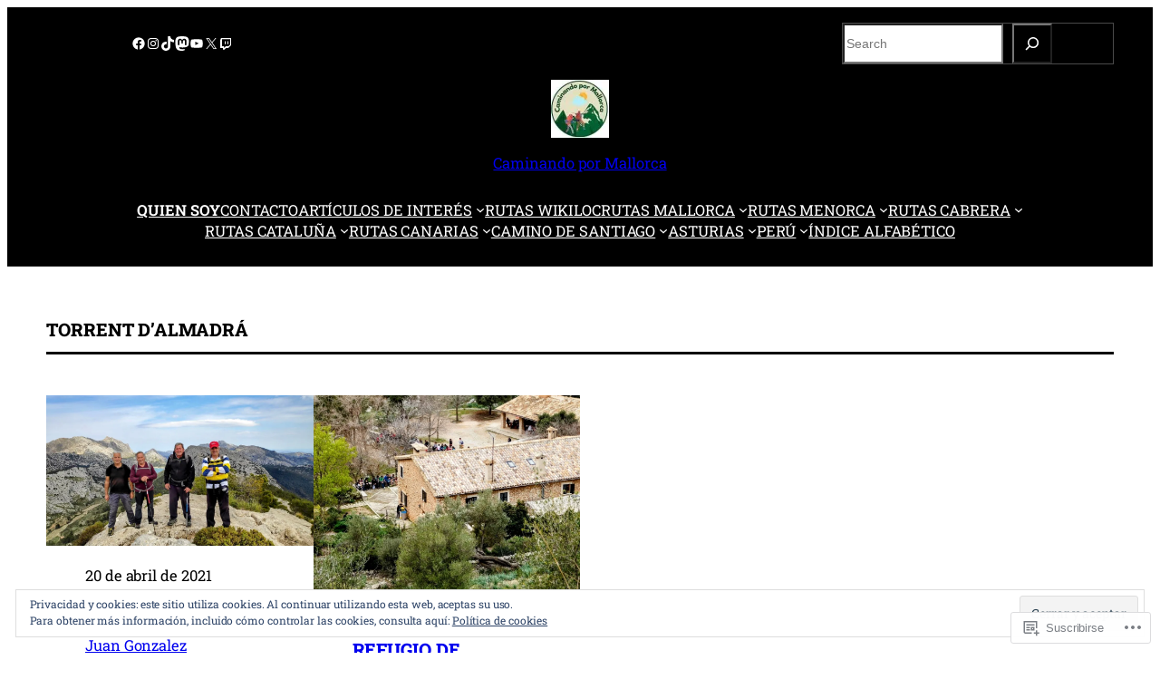

--- FILE ---
content_type: text/html; charset=UTF-8
request_url: https://caminandopormallorca.es/tag/torrent-dalmadra/
body_size: 62219
content:
<!DOCTYPE html>
<html lang="es">
<head>
	<meta charset="UTF-8" />
	<meta name="viewport" content="width=device-width, initial-scale=1" />
<meta name='robots' content='max-image-preview:large' />

<!-- Async WordPress.com Remote Login -->
<script id="wpcom_remote_login_js">
var wpcom_remote_login_extra_auth = '';
function wpcom_remote_login_remove_dom_node_id( element_id ) {
	var dom_node = document.getElementById( element_id );
	if ( dom_node ) { dom_node.parentNode.removeChild( dom_node ); }
}
function wpcom_remote_login_remove_dom_node_classes( class_name ) {
	var dom_nodes = document.querySelectorAll( '.' + class_name );
	for ( var i = 0; i < dom_nodes.length; i++ ) {
		dom_nodes[ i ].parentNode.removeChild( dom_nodes[ i ] );
	}
}
function wpcom_remote_login_final_cleanup() {
	wpcom_remote_login_remove_dom_node_classes( "wpcom_remote_login_msg" );
	wpcom_remote_login_remove_dom_node_id( "wpcom_remote_login_key" );
	wpcom_remote_login_remove_dom_node_id( "wpcom_remote_login_validate" );
	wpcom_remote_login_remove_dom_node_id( "wpcom_remote_login_js" );
	wpcom_remote_login_remove_dom_node_id( "wpcom_request_access_iframe" );
	wpcom_remote_login_remove_dom_node_id( "wpcom_request_access_styles" );
}

// Watch for messages back from the remote login
window.addEventListener( "message", function( e ) {
	if ( e.origin === "https://r-login.wordpress.com" ) {
		var data = {};
		try {
			data = JSON.parse( e.data );
		} catch( e ) {
			wpcom_remote_login_final_cleanup();
			return;
		}

		if ( data.msg === 'LOGIN' ) {
			// Clean up the login check iframe
			wpcom_remote_login_remove_dom_node_id( "wpcom_remote_login_key" );

			var id_regex = new RegExp( /^[0-9]+$/ );
			var token_regex = new RegExp( /^.*|.*|.*$/ );
			if (
				token_regex.test( data.token )
				&& id_regex.test( data.wpcomid )
			) {
				// We have everything we need to ask for a login
				var script = document.createElement( "script" );
				script.setAttribute( "id", "wpcom_remote_login_validate" );
				script.src = '/remote-login.php?wpcom_remote_login=validate'
					+ '&wpcomid=' + data.wpcomid
					+ '&token=' + encodeURIComponent( data.token )
					+ '&host=' + window.location.protocol
					+ '//' + window.location.hostname
					+ '&postid=3762'
					+ '&is_singular=';
				document.body.appendChild( script );
			}

			return;
		}

		// Safari ITP, not logged in, so redirect
		if ( data.msg === 'LOGIN-REDIRECT' ) {
			window.location = 'https://wordpress.com/log-in?redirect_to=' + window.location.href;
			return;
		}

		// Safari ITP, storage access failed, remove the request
		if ( data.msg === 'LOGIN-REMOVE' ) {
			var css_zap = 'html { -webkit-transition: margin-top 1s; transition: margin-top 1s; } /* 9001 */ html { margin-top: 0 !important; } * html body { margin-top: 0 !important; } @media screen and ( max-width: 782px ) { html { margin-top: 0 !important; } * html body { margin-top: 0 !important; } }';
			var style_zap = document.createElement( 'style' );
			style_zap.type = 'text/css';
			style_zap.appendChild( document.createTextNode( css_zap ) );
			document.body.appendChild( style_zap );

			var e = document.getElementById( 'wpcom_request_access_iframe' );
			e.parentNode.removeChild( e );

			document.cookie = 'wordpress_com_login_access=denied; path=/; max-age=31536000';

			return;
		}

		// Safari ITP
		if ( data.msg === 'REQUEST_ACCESS' ) {
			console.log( 'request access: safari' );

			// Check ITP iframe enable/disable knob
			if ( wpcom_remote_login_extra_auth !== 'safari_itp_iframe' ) {
				return;
			}

			// If we are in a "private window" there is no ITP.
			var private_window = false;
			try {
				var opendb = window.openDatabase( null, null, null, null );
			} catch( e ) {
				private_window = true;
			}

			if ( private_window ) {
				console.log( 'private window' );
				return;
			}

			var iframe = document.createElement( 'iframe' );
			iframe.id = 'wpcom_request_access_iframe';
			iframe.setAttribute( 'scrolling', 'no' );
			iframe.setAttribute( 'sandbox', 'allow-storage-access-by-user-activation allow-scripts allow-same-origin allow-top-navigation-by-user-activation' );
			iframe.src = 'https://r-login.wordpress.com/remote-login.php?wpcom_remote_login=request_access&origin=' + encodeURIComponent( data.origin ) + '&wpcomid=' + encodeURIComponent( data.wpcomid );

			var css = 'html { -webkit-transition: margin-top 1s; transition: margin-top 1s; } /* 9001 */ html { margin-top: 46px !important; } * html body { margin-top: 46px !important; } @media screen and ( max-width: 660px ) { html { margin-top: 71px !important; } * html body { margin-top: 71px !important; } #wpcom_request_access_iframe { display: block; height: 71px !important; } } #wpcom_request_access_iframe { border: 0px; height: 46px; position: fixed; top: 0; left: 0; width: 100%; min-width: 100%; z-index: 99999; background: #23282d; } ';

			var style = document.createElement( 'style' );
			style.type = 'text/css';
			style.id = 'wpcom_request_access_styles';
			style.appendChild( document.createTextNode( css ) );
			document.body.appendChild( style );

			document.body.appendChild( iframe );
		}

		if ( data.msg === 'DONE' ) {
			wpcom_remote_login_final_cleanup();
		}
	}
}, false );

// Inject the remote login iframe after the page has had a chance to load
// more critical resources
window.addEventListener( "DOMContentLoaded", function( e ) {
	var iframe = document.createElement( "iframe" );
	iframe.style.display = "none";
	iframe.setAttribute( "scrolling", "no" );
	iframe.setAttribute( "id", "wpcom_remote_login_key" );
	iframe.src = "https://r-login.wordpress.com/remote-login.php"
		+ "?wpcom_remote_login=key"
		+ "&origin=aHR0cHM6Ly9jYW1pbmFuZG9wb3JtYWxsb3JjYS5lcw%3D%3D"
		+ "&wpcomid=245967962"
		+ "&time=" + Math.floor( Date.now() / 1000 );
	document.body.appendChild( iframe );
}, false );
</script>
<title>Torrent d’Almadrá &#8211; Caminando por Mallorca</title>
<link rel='dns-prefetch' href='//s0.wp.com' />
<link rel='dns-prefetch' href='//af.pubmine.com' />
<link rel="alternate" type="application/rss+xml" title="Caminando por Mallorca &raquo; Feed" href="https://caminandopormallorca.es/feed/" />
<link rel="alternate" type="application/rss+xml" title="Caminando por Mallorca &raquo; Feed de los comentarios" href="https://caminandopormallorca.es/comments/feed/" />
<link rel="alternate" type="application/rss+xml" title="Caminando por Mallorca &raquo; Etiqueta Torrent d’Almadrá del feed" href="https://caminandopormallorca.es/tag/torrent-dalmadra/feed/" />
	<script type="text/javascript">
		/* <![CDATA[ */
		function addLoadEvent(func) {
			var oldonload = window.onload;
			if (typeof window.onload != 'function') {
				window.onload = func;
			} else {
				window.onload = function () {
					oldonload();
					func();
				}
			}
		}
		/* ]]> */
	</script>
	<link crossorigin='anonymous' rel='stylesheet' id='all-css-0-1' href='/wp-content/mu-plugins/widgets/eu-cookie-law/templates/style.css?m=1642463000i&cssminify=yes' type='text/css' media='all' />
<style id='wp-block-social-links-inline-css'>
.wp-block-social-links{background:none;box-sizing:border-box;margin-left:0;padding-left:0;padding-right:0;text-indent:0}.wp-block-social-links .wp-social-link a,.wp-block-social-links .wp-social-link a:hover{border-bottom:0;box-shadow:none;text-decoration:none}.wp-block-social-links .wp-social-link svg{height:1em;width:1em}.wp-block-social-links .wp-social-link span:not(.screen-reader-text){font-size:.65em;margin-left:.5em;margin-right:.5em}.wp-block-social-links.has-small-icon-size{font-size:16px}.wp-block-social-links,.wp-block-social-links.has-normal-icon-size{font-size:24px}.wp-block-social-links.has-large-icon-size{font-size:36px}.wp-block-social-links.has-huge-icon-size{font-size:48px}.wp-block-social-links.aligncenter{display:flex;justify-content:center}.wp-block-social-links.alignright{justify-content:flex-end}.wp-block-social-link{border-radius:9999px;display:block}@media not (prefers-reduced-motion){.wp-block-social-link{transition:transform .1s ease}}.wp-block-social-link{height:auto}.wp-block-social-link a{align-items:center;display:flex;line-height:0}.wp-block-social-link:hover{transform:scale(1.1)}.wp-block-social-links .wp-block-social-link.wp-social-link{display:inline-block;margin:0;padding:0}.wp-block-social-links .wp-block-social-link.wp-social-link .wp-block-social-link-anchor,.wp-block-social-links .wp-block-social-link.wp-social-link .wp-block-social-link-anchor svg,.wp-block-social-links .wp-block-social-link.wp-social-link .wp-block-social-link-anchor:active,.wp-block-social-links .wp-block-social-link.wp-social-link .wp-block-social-link-anchor:hover,.wp-block-social-links .wp-block-social-link.wp-social-link .wp-block-social-link-anchor:visited{fill:currentColor;color:currentColor}:where(.wp-block-social-links:not(.is-style-logos-only)) .wp-social-link{background-color:#f0f0f0;color:#444}:where(.wp-block-social-links:not(.is-style-logos-only)) .wp-social-link-amazon{background-color:#f90;color:#fff}:where(.wp-block-social-links:not(.is-style-logos-only)) .wp-social-link-bandcamp{background-color:#1ea0c3;color:#fff}:where(.wp-block-social-links:not(.is-style-logos-only)) .wp-social-link-behance{background-color:#0757fe;color:#fff}:where(.wp-block-social-links:not(.is-style-logos-only)) .wp-social-link-bluesky{background-color:#0a7aff;color:#fff}:where(.wp-block-social-links:not(.is-style-logos-only)) .wp-social-link-codepen{background-color:#1e1f26;color:#fff}:where(.wp-block-social-links:not(.is-style-logos-only)) .wp-social-link-deviantart{background-color:#02e49b;color:#fff}:where(.wp-block-social-links:not(.is-style-logos-only)) .wp-social-link-discord{background-color:#5865f2;color:#fff}:where(.wp-block-social-links:not(.is-style-logos-only)) .wp-social-link-dribbble{background-color:#e94c89;color:#fff}:where(.wp-block-social-links:not(.is-style-logos-only)) .wp-social-link-dropbox{background-color:#4280ff;color:#fff}:where(.wp-block-social-links:not(.is-style-logos-only)) .wp-social-link-etsy{background-color:#f45800;color:#fff}:where(.wp-block-social-links:not(.is-style-logos-only)) .wp-social-link-facebook{background-color:#0866ff;color:#fff}:where(.wp-block-social-links:not(.is-style-logos-only)) .wp-social-link-fivehundredpx{background-color:#000;color:#fff}:where(.wp-block-social-links:not(.is-style-logos-only)) .wp-social-link-flickr{background-color:#0461dd;color:#fff}:where(.wp-block-social-links:not(.is-style-logos-only)) .wp-social-link-foursquare{background-color:#e65678;color:#fff}:where(.wp-block-social-links:not(.is-style-logos-only)) .wp-social-link-github{background-color:#24292d;color:#fff}:where(.wp-block-social-links:not(.is-style-logos-only)) .wp-social-link-goodreads{background-color:#eceadd;color:#382110}:where(.wp-block-social-links:not(.is-style-logos-only)) .wp-social-link-google{background-color:#ea4434;color:#fff}:where(.wp-block-social-links:not(.is-style-logos-only)) .wp-social-link-gravatar{background-color:#1d4fc4;color:#fff}:where(.wp-block-social-links:not(.is-style-logos-only)) .wp-social-link-instagram{background-color:#f00075;color:#fff}:where(.wp-block-social-links:not(.is-style-logos-only)) .wp-social-link-lastfm{background-color:#e21b24;color:#fff}:where(.wp-block-social-links:not(.is-style-logos-only)) .wp-social-link-linkedin{background-color:#0d66c2;color:#fff}:where(.wp-block-social-links:not(.is-style-logos-only)) .wp-social-link-mastodon{background-color:#3288d4;color:#fff}:where(.wp-block-social-links:not(.is-style-logos-only)) .wp-social-link-medium{background-color:#000;color:#fff}:where(.wp-block-social-links:not(.is-style-logos-only)) .wp-social-link-meetup{background-color:#f6405f;color:#fff}:where(.wp-block-social-links:not(.is-style-logos-only)) .wp-social-link-patreon{background-color:#000;color:#fff}:where(.wp-block-social-links:not(.is-style-logos-only)) .wp-social-link-pinterest{background-color:#e60122;color:#fff}:where(.wp-block-social-links:not(.is-style-logos-only)) .wp-social-link-pocket{background-color:#ef4155;color:#fff}:where(.wp-block-social-links:not(.is-style-logos-only)) .wp-social-link-reddit{background-color:#ff4500;color:#fff}:where(.wp-block-social-links:not(.is-style-logos-only)) .wp-social-link-skype{background-color:#0478d7;color:#fff}:where(.wp-block-social-links:not(.is-style-logos-only)) .wp-social-link-snapchat{stroke:#000;background-color:#fefc00;color:#fff}:where(.wp-block-social-links:not(.is-style-logos-only)) .wp-social-link-soundcloud{background-color:#ff5600;color:#fff}:where(.wp-block-social-links:not(.is-style-logos-only)) .wp-social-link-spotify{background-color:#1bd760;color:#fff}:where(.wp-block-social-links:not(.is-style-logos-only)) .wp-social-link-telegram{background-color:#2aabee;color:#fff}:where(.wp-block-social-links:not(.is-style-logos-only)) .wp-social-link-threads{background-color:#000;color:#fff}:where(.wp-block-social-links:not(.is-style-logos-only)) .wp-social-link-tiktok{background-color:#000;color:#fff}:where(.wp-block-social-links:not(.is-style-logos-only)) .wp-social-link-tumblr{background-color:#011835;color:#fff}:where(.wp-block-social-links:not(.is-style-logos-only)) .wp-social-link-twitch{background-color:#6440a4;color:#fff}:where(.wp-block-social-links:not(.is-style-logos-only)) .wp-social-link-twitter{background-color:#1da1f2;color:#fff}:where(.wp-block-social-links:not(.is-style-logos-only)) .wp-social-link-vimeo{background-color:#1eb7ea;color:#fff}:where(.wp-block-social-links:not(.is-style-logos-only)) .wp-social-link-vk{background-color:#4680c2;color:#fff}:where(.wp-block-social-links:not(.is-style-logos-only)) .wp-social-link-wordpress{background-color:#3499cd;color:#fff}:where(.wp-block-social-links:not(.is-style-logos-only)) .wp-social-link-whatsapp{background-color:#25d366;color:#fff}:where(.wp-block-social-links:not(.is-style-logos-only)) .wp-social-link-x{background-color:#000;color:#fff}:where(.wp-block-social-links:not(.is-style-logos-only)) .wp-social-link-yelp{background-color:#d32422;color:#fff}:where(.wp-block-social-links:not(.is-style-logos-only)) .wp-social-link-youtube{background-color:red;color:#fff}:where(.wp-block-social-links.is-style-logos-only) .wp-social-link{background:none}:where(.wp-block-social-links.is-style-logos-only) .wp-social-link svg{height:1.25em;width:1.25em}:where(.wp-block-social-links.is-style-logos-only) .wp-social-link-amazon{color:#f90}:where(.wp-block-social-links.is-style-logos-only) .wp-social-link-bandcamp{color:#1ea0c3}:where(.wp-block-social-links.is-style-logos-only) .wp-social-link-behance{color:#0757fe}:where(.wp-block-social-links.is-style-logos-only) .wp-social-link-bluesky{color:#0a7aff}:where(.wp-block-social-links.is-style-logos-only) .wp-social-link-codepen{color:#1e1f26}:where(.wp-block-social-links.is-style-logos-only) .wp-social-link-deviantart{color:#02e49b}:where(.wp-block-social-links.is-style-logos-only) .wp-social-link-discord{color:#5865f2}:where(.wp-block-social-links.is-style-logos-only) .wp-social-link-dribbble{color:#e94c89}:where(.wp-block-social-links.is-style-logos-only) .wp-social-link-dropbox{color:#4280ff}:where(.wp-block-social-links.is-style-logos-only) .wp-social-link-etsy{color:#f45800}:where(.wp-block-social-links.is-style-logos-only) .wp-social-link-facebook{color:#0866ff}:where(.wp-block-social-links.is-style-logos-only) .wp-social-link-fivehundredpx{color:#000}:where(.wp-block-social-links.is-style-logos-only) .wp-social-link-flickr{color:#0461dd}:where(.wp-block-social-links.is-style-logos-only) .wp-social-link-foursquare{color:#e65678}:where(.wp-block-social-links.is-style-logos-only) .wp-social-link-github{color:#24292d}:where(.wp-block-social-links.is-style-logos-only) .wp-social-link-goodreads{color:#382110}:where(.wp-block-social-links.is-style-logos-only) .wp-social-link-google{color:#ea4434}:where(.wp-block-social-links.is-style-logos-only) .wp-social-link-gravatar{color:#1d4fc4}:where(.wp-block-social-links.is-style-logos-only) .wp-social-link-instagram{color:#f00075}:where(.wp-block-social-links.is-style-logos-only) .wp-social-link-lastfm{color:#e21b24}:where(.wp-block-social-links.is-style-logos-only) .wp-social-link-linkedin{color:#0d66c2}:where(.wp-block-social-links.is-style-logos-only) .wp-social-link-mastodon{color:#3288d4}:where(.wp-block-social-links.is-style-logos-only) .wp-social-link-medium{color:#000}:where(.wp-block-social-links.is-style-logos-only) .wp-social-link-meetup{color:#f6405f}:where(.wp-block-social-links.is-style-logos-only) .wp-social-link-patreon{color:#000}:where(.wp-block-social-links.is-style-logos-only) .wp-social-link-pinterest{color:#e60122}:where(.wp-block-social-links.is-style-logos-only) .wp-social-link-pocket{color:#ef4155}:where(.wp-block-social-links.is-style-logos-only) .wp-social-link-reddit{color:#ff4500}:where(.wp-block-social-links.is-style-logos-only) .wp-social-link-skype{color:#0478d7}:where(.wp-block-social-links.is-style-logos-only) .wp-social-link-snapchat{stroke:#000;color:#fff}:where(.wp-block-social-links.is-style-logos-only) .wp-social-link-soundcloud{color:#ff5600}:where(.wp-block-social-links.is-style-logos-only) .wp-social-link-spotify{color:#1bd760}:where(.wp-block-social-links.is-style-logos-only) .wp-social-link-telegram{color:#2aabee}:where(.wp-block-social-links.is-style-logos-only) .wp-social-link-threads{color:#000}:where(.wp-block-social-links.is-style-logos-only) .wp-social-link-tiktok{color:#000}:where(.wp-block-social-links.is-style-logos-only) .wp-social-link-tumblr{color:#011835}:where(.wp-block-social-links.is-style-logos-only) .wp-social-link-twitch{color:#6440a4}:where(.wp-block-social-links.is-style-logos-only) .wp-social-link-twitter{color:#1da1f2}:where(.wp-block-social-links.is-style-logos-only) .wp-social-link-vimeo{color:#1eb7ea}:where(.wp-block-social-links.is-style-logos-only) .wp-social-link-vk{color:#4680c2}:where(.wp-block-social-links.is-style-logos-only) .wp-social-link-whatsapp{color:#25d366}:where(.wp-block-social-links.is-style-logos-only) .wp-social-link-wordpress{color:#3499cd}:where(.wp-block-social-links.is-style-logos-only) .wp-social-link-x{color:#000}:where(.wp-block-social-links.is-style-logos-only) .wp-social-link-yelp{color:#d32422}:where(.wp-block-social-links.is-style-logos-only) .wp-social-link-youtube{color:red}.wp-block-social-links.is-style-pill-shape .wp-social-link{width:auto}:root :where(.wp-block-social-links .wp-social-link a){padding:.25em}:root :where(.wp-block-social-links.is-style-logos-only .wp-social-link a){padding:0}:root :where(.wp-block-social-links.is-style-pill-shape .wp-social-link a){padding-left:.6666666667em;padding-right:.6666666667em}.wp-block-social-links:not(.has-icon-color):not(.has-icon-background-color) .wp-social-link-snapchat .wp-block-social-link-label{color:#000}
/*# sourceURL=https://s0.wp.com/wp-content/plugins/gutenberg-core/v22.4.2/build/styles/block-library/social-links/style.min.css */
</style>
<style id='wp-block-search-inline-css'>
.wp-block-search__button{margin-left:10px;word-break:normal}.wp-block-search__button.has-icon{line-height:0}.wp-block-search__button svg{fill:currentColor;height:1.25em;min-height:24px;min-width:24px;vertical-align:text-bottom;width:1.25em}:where(.wp-block-search__button){border:1px solid #ccc;padding:6px 10px}.wp-block-search__inside-wrapper{display:flex;flex:auto;flex-wrap:nowrap;max-width:100%}.wp-block-search__label{width:100%}.wp-block-search.wp-block-search__button-only .wp-block-search__button{box-sizing:border-box;display:flex;flex-shrink:0;justify-content:center;margin-left:0;max-width:100%}.wp-block-search.wp-block-search__button-only .wp-block-search__inside-wrapper{min-width:0!important;transition-property:width}.wp-block-search.wp-block-search__button-only .wp-block-search__input{flex-basis:100%;transition-duration:.3s}.wp-block-search.wp-block-search__button-only.wp-block-search__searchfield-hidden,.wp-block-search.wp-block-search__button-only.wp-block-search__searchfield-hidden .wp-block-search__inside-wrapper{overflow:hidden}.wp-block-search.wp-block-search__button-only.wp-block-search__searchfield-hidden .wp-block-search__input{border-left-width:0!important;border-right-width:0!important;flex-basis:0;flex-grow:0;margin:0;min-width:0!important;padding-left:0!important;padding-right:0!important;width:0!important}:where(.wp-block-search__input){appearance:none;border:1px solid #949494;flex-grow:1;font-family:inherit;font-size:inherit;font-style:inherit;font-weight:inherit;letter-spacing:inherit;line-height:inherit;margin-left:0;margin-right:0;min-width:3rem;padding:8px;text-decoration:unset!important;text-transform:inherit}:where(.wp-block-search__button-inside .wp-block-search__inside-wrapper){background-color:#fff;border:1px solid #949494;box-sizing:border-box;padding:4px}:where(.wp-block-search__button-inside .wp-block-search__inside-wrapper) .wp-block-search__input{border:none;border-radius:0;padding:0 4px}:where(.wp-block-search__button-inside .wp-block-search__inside-wrapper) .wp-block-search__input:focus{outline:none}:where(.wp-block-search__button-inside .wp-block-search__inside-wrapper) :where(.wp-block-search__button){padding:4px 8px}.wp-block-search.aligncenter .wp-block-search__inside-wrapper{margin:auto}.wp-block[data-align=right] .wp-block-search.wp-block-search__button-only .wp-block-search__inside-wrapper{float:right}
/*# sourceURL=https://s0.wp.com/wp-content/plugins/gutenberg-core/v22.4.2/build/styles/block-library/search/style.min.css */
</style>
<style id='wp-block-columns-inline-css'>
.wp-block-columns{box-sizing:border-box;display:flex;flex-wrap:wrap!important}@media (min-width:782px){.wp-block-columns{flex-wrap:nowrap!important}}.wp-block-columns{align-items:normal!important}.wp-block-columns.are-vertically-aligned-top{align-items:flex-start}.wp-block-columns.are-vertically-aligned-center{align-items:center}.wp-block-columns.are-vertically-aligned-bottom{align-items:flex-end}@media (max-width:781px){.wp-block-columns:not(.is-not-stacked-on-mobile)>.wp-block-column{flex-basis:100%!important}}@media (min-width:782px){.wp-block-columns:not(.is-not-stacked-on-mobile)>.wp-block-column{flex-basis:0;flex-grow:1}.wp-block-columns:not(.is-not-stacked-on-mobile)>.wp-block-column[style*=flex-basis]{flex-grow:0}}.wp-block-columns.is-not-stacked-on-mobile{flex-wrap:nowrap!important}.wp-block-columns.is-not-stacked-on-mobile>.wp-block-column{flex-basis:0;flex-grow:1}.wp-block-columns.is-not-stacked-on-mobile>.wp-block-column[style*=flex-basis]{flex-grow:0}:where(.wp-block-columns){margin-bottom:1.75em}:where(.wp-block-columns.has-background){padding:1.25em 2.375em}.wp-block-column{flex-grow:1;min-width:0;overflow-wrap:break-word;word-break:break-word}.wp-block-column.is-vertically-aligned-top{align-self:flex-start}.wp-block-column.is-vertically-aligned-center{align-self:center}.wp-block-column.is-vertically-aligned-bottom{align-self:flex-end}.wp-block-column.is-vertically-aligned-stretch{align-self:stretch}.wp-block-column.is-vertically-aligned-bottom,.wp-block-column.is-vertically-aligned-center,.wp-block-column.is-vertically-aligned-top{width:100%}
/*# sourceURL=https://s0.wp.com/wp-content/plugins/gutenberg-core/v22.4.2/build/styles/block-library/columns/style.min.css */
</style>
<style id='wp-block-group-inline-css'>
.wp-block-group{box-sizing:border-box}:where(.wp-block-group.wp-block-group-is-layout-constrained){position:relative}
/*# sourceURL=https://s0.wp.com/wp-content/plugins/gutenberg-core/v22.4.2/build/styles/block-library/group/style.min.css */
</style>
<style id='wp-block-site-logo-inline-css'>
.wp-block-site-logo{box-sizing:border-box;line-height:0}.wp-block-site-logo a{display:inline-block;line-height:0}.wp-block-site-logo.is-default-size img{height:auto;width:120px}.wp-block-site-logo img{height:auto;max-width:100%}.wp-block-site-logo a,.wp-block-site-logo img{border-radius:inherit}.wp-block-site-logo.aligncenter{margin-left:auto;margin-right:auto;text-align:center}:root :where(.wp-block-site-logo.is-style-rounded){border-radius:9999px}
/*# sourceURL=https://s0.wp.com/wp-content/plugins/gutenberg-core/v22.4.2/build/styles/block-library/site-logo/style.min.css */
</style>
<style id='wp-block-site-title-inline-css'>
.wp-block-site-title{box-sizing:border-box}.wp-block-site-title :where(a){color:inherit;font-family:inherit;font-size:inherit;font-style:inherit;font-weight:inherit;letter-spacing:inherit;line-height:inherit;text-decoration:inherit}
/*# sourceURL=https://s0.wp.com/wp-content/plugins/gutenberg-core/v22.4.2/build/styles/block-library/site-title/style.min.css */
</style>
<style id='wp-block-navigation-link-inline-css'>
.wp-block-navigation .wp-block-navigation-item__label{overflow-wrap:break-word}.wp-block-navigation .wp-block-navigation-item__description{display:none}.link-ui-tools{outline:1px solid #f0f0f0;padding:8px}.link-ui-block-inserter{padding-top:8px}.link-ui-block-inserter__back{margin-left:8px;text-transform:uppercase}
/*# sourceURL=https://s0.wp.com/wp-content/plugins/gutenberg-core/v22.4.2/build/styles/block-library/navigation-link/style.min.css */
</style>
<link crossorigin='anonymous' rel='stylesheet' id='all-css-20-1' href='/wp-content/plugins/gutenberg-core/v22.4.2/build/styles/block-library/navigation/style.min.css?m=1769608164i&cssminify=yes' type='text/css' media='all' />
<style id='wp-block-query-title-inline-css'>
.wp-block-query-title{box-sizing:border-box}
/*# sourceURL=https://s0.wp.com/wp-content/plugins/gutenberg-core/v22.4.2/build/styles/block-library/query-title/style.min.css */
</style>
<style id='wp-block-post-featured-image-inline-css'>
.wp-block-post-featured-image{margin-left:0;margin-right:0}.wp-block-post-featured-image a{display:block;height:100%}.wp-block-post-featured-image :where(img){box-sizing:border-box;height:auto;max-width:100%;vertical-align:bottom;width:100%}.wp-block-post-featured-image.alignfull img,.wp-block-post-featured-image.alignwide img{width:100%}.wp-block-post-featured-image .wp-block-post-featured-image__overlay.has-background-dim{background-color:#000;inset:0;position:absolute}.wp-block-post-featured-image{position:relative}.wp-block-post-featured-image .wp-block-post-featured-image__overlay.has-background-gradient{background-color:initial}.wp-block-post-featured-image .wp-block-post-featured-image__overlay.has-background-dim-0{opacity:0}.wp-block-post-featured-image .wp-block-post-featured-image__overlay.has-background-dim-10{opacity:.1}.wp-block-post-featured-image .wp-block-post-featured-image__overlay.has-background-dim-20{opacity:.2}.wp-block-post-featured-image .wp-block-post-featured-image__overlay.has-background-dim-30{opacity:.3}.wp-block-post-featured-image .wp-block-post-featured-image__overlay.has-background-dim-40{opacity:.4}.wp-block-post-featured-image .wp-block-post-featured-image__overlay.has-background-dim-50{opacity:.5}.wp-block-post-featured-image .wp-block-post-featured-image__overlay.has-background-dim-60{opacity:.6}.wp-block-post-featured-image .wp-block-post-featured-image__overlay.has-background-dim-70{opacity:.7}.wp-block-post-featured-image .wp-block-post-featured-image__overlay.has-background-dim-80{opacity:.8}.wp-block-post-featured-image .wp-block-post-featured-image__overlay.has-background-dim-90{opacity:.9}.wp-block-post-featured-image .wp-block-post-featured-image__overlay.has-background-dim-100{opacity:1}.wp-block-post-featured-image:where(.alignleft,.alignright){width:100%}
/*# sourceURL=https://s0.wp.com/wp-content/plugins/gutenberg-core/v22.4.2/build/styles/block-library/post-featured-image/style.min.css */
</style>
<style id='wp-block-post-date-inline-css'>
.wp-block-post-date{box-sizing:border-box}
/*# sourceURL=https://s0.wp.com/wp-content/plugins/gutenberg-core/v22.4.2/build/styles/block-library/post-date/style.min.css */
</style>
<style id='wp-block-post-title-inline-css'>
.wp-block-post-title{box-sizing:border-box;word-break:break-word}.wp-block-post-title :where(a){display:inline-block;font-family:inherit;font-size:inherit;font-style:inherit;font-weight:inherit;letter-spacing:inherit;line-height:inherit;text-decoration:inherit}
/*# sourceURL=https://s0.wp.com/wp-content/plugins/gutenberg-core/v22.4.2/build/styles/block-library/post-title/style.min.css */
</style>
<style id='wp-block-post-author-name-inline-css'>
.wp-block-post-author-name{box-sizing:border-box}
/*# sourceURL=https://s0.wp.com/wp-content/plugins/gutenberg-core/v22.4.2/build/styles/block-library/post-author-name/style.min.css */
</style>
<style id='wp-block-post-template-inline-css'>
.wp-block-post-template{box-sizing:border-box;list-style:none;margin-bottom:0;margin-top:0;max-width:100%;padding:0}.wp-block-post-template.is-flex-container{display:flex;flex-direction:row;flex-wrap:wrap;gap:1.25em}.wp-block-post-template.is-flex-container>li{margin:0;width:100%}@media (min-width:600px){.wp-block-post-template.is-flex-container.is-flex-container.columns-2>li{width:calc(50% - .625em)}.wp-block-post-template.is-flex-container.is-flex-container.columns-3>li{width:calc(33.33333% - .83333em)}.wp-block-post-template.is-flex-container.is-flex-container.columns-4>li{width:calc(25% - .9375em)}.wp-block-post-template.is-flex-container.is-flex-container.columns-5>li{width:calc(20% - 1em)}.wp-block-post-template.is-flex-container.is-flex-container.columns-6>li{width:calc(16.66667% - 1.04167em)}}@media (max-width:600px){.wp-block-post-template-is-layout-grid.wp-block-post-template-is-layout-grid.wp-block-post-template-is-layout-grid.wp-block-post-template-is-layout-grid{grid-template-columns:1fr}}.wp-block-post-template-is-layout-constrained>li>.alignright,.wp-block-post-template-is-layout-flow>li>.alignright{float:right;margin-inline-end:0;margin-inline-start:2em}.wp-block-post-template-is-layout-constrained>li>.alignleft,.wp-block-post-template-is-layout-flow>li>.alignleft{float:left;margin-inline-end:2em;margin-inline-start:0}.wp-block-post-template-is-layout-constrained>li>.aligncenter,.wp-block-post-template-is-layout-flow>li>.aligncenter{margin-inline-end:auto;margin-inline-start:auto}
/*# sourceURL=https://s0.wp.com/wp-content/plugins/gutenberg-core/v22.4.2/build/styles/block-library/post-template/style.min.css */
</style>
<style id='wp-block-paragraph-inline-css'>
.is-small-text{font-size:.875em}.is-regular-text{font-size:1em}.is-large-text{font-size:2.25em}.is-larger-text{font-size:3em}.has-drop-cap:not(:focus):first-letter{float:left;font-size:8.4em;font-style:normal;font-weight:100;line-height:.68;margin:.05em .1em 0 0;text-transform:uppercase}body.rtl .has-drop-cap:not(:focus):first-letter{float:none;margin-left:.1em}p.has-drop-cap.has-background{overflow:hidden}:root :where(p.has-background){padding:1.25em 2.375em}:where(p.has-text-color:not(.has-link-color)) a{color:inherit}p.has-text-align-left[style*="writing-mode:vertical-lr"],p.has-text-align-right[style*="writing-mode:vertical-rl"]{rotate:180deg}
/*# sourceURL=https://s0.wp.com/wp-content/plugins/gutenberg-core/v22.4.2/build/styles/block-library/paragraph/style.min.css */
</style>
<style id='jetpack-block-subscriptions-inline-css'>
.is-style-compact .is-not-subscriber .wp-block-button__link,.is-style-compact .is-not-subscriber .wp-block-jetpack-subscriptions__button{border-end-start-radius:0!important;border-start-start-radius:0!important;margin-inline-start:0!important}.is-style-compact .is-not-subscriber .components-text-control__input,.is-style-compact .is-not-subscriber p#subscribe-email input[type=email]{border-end-end-radius:0!important;border-start-end-radius:0!important}.is-style-compact:not(.wp-block-jetpack-subscriptions__use-newline) .components-text-control__input{border-inline-end-width:0!important}.wp-block-jetpack-subscriptions.wp-block-jetpack-subscriptions__supports-newline .wp-block-jetpack-subscriptions__form-container{display:flex;flex-direction:column}.wp-block-jetpack-subscriptions.wp-block-jetpack-subscriptions__supports-newline:not(.wp-block-jetpack-subscriptions__use-newline) .is-not-subscriber .wp-block-jetpack-subscriptions__form-elements{align-items:flex-start;display:flex}.wp-block-jetpack-subscriptions.wp-block-jetpack-subscriptions__supports-newline:not(.wp-block-jetpack-subscriptions__use-newline) p#subscribe-submit{display:flex;justify-content:center}.wp-block-jetpack-subscriptions.wp-block-jetpack-subscriptions__supports-newline .wp-block-jetpack-subscriptions__form .wp-block-jetpack-subscriptions__button,.wp-block-jetpack-subscriptions.wp-block-jetpack-subscriptions__supports-newline .wp-block-jetpack-subscriptions__form .wp-block-jetpack-subscriptions__textfield .components-text-control__input,.wp-block-jetpack-subscriptions.wp-block-jetpack-subscriptions__supports-newline .wp-block-jetpack-subscriptions__form button,.wp-block-jetpack-subscriptions.wp-block-jetpack-subscriptions__supports-newline .wp-block-jetpack-subscriptions__form input[type=email],.wp-block-jetpack-subscriptions.wp-block-jetpack-subscriptions__supports-newline form .wp-block-jetpack-subscriptions__button,.wp-block-jetpack-subscriptions.wp-block-jetpack-subscriptions__supports-newline form .wp-block-jetpack-subscriptions__textfield .components-text-control__input,.wp-block-jetpack-subscriptions.wp-block-jetpack-subscriptions__supports-newline form button,.wp-block-jetpack-subscriptions.wp-block-jetpack-subscriptions__supports-newline form input[type=email]{box-sizing:border-box;cursor:pointer;line-height:1.3;min-width:auto!important;white-space:nowrap!important}.wp-block-jetpack-subscriptions.wp-block-jetpack-subscriptions__supports-newline .wp-block-jetpack-subscriptions__form input[type=email]::placeholder,.wp-block-jetpack-subscriptions.wp-block-jetpack-subscriptions__supports-newline .wp-block-jetpack-subscriptions__form input[type=email]:disabled,.wp-block-jetpack-subscriptions.wp-block-jetpack-subscriptions__supports-newline form input[type=email]::placeholder,.wp-block-jetpack-subscriptions.wp-block-jetpack-subscriptions__supports-newline form input[type=email]:disabled{color:currentColor;opacity:.5}.wp-block-jetpack-subscriptions.wp-block-jetpack-subscriptions__supports-newline .wp-block-jetpack-subscriptions__form .wp-block-jetpack-subscriptions__button,.wp-block-jetpack-subscriptions.wp-block-jetpack-subscriptions__supports-newline .wp-block-jetpack-subscriptions__form button,.wp-block-jetpack-subscriptions.wp-block-jetpack-subscriptions__supports-newline form .wp-block-jetpack-subscriptions__button,.wp-block-jetpack-subscriptions.wp-block-jetpack-subscriptions__supports-newline form button{border-color:#0000;border-style:solid}.wp-block-jetpack-subscriptions.wp-block-jetpack-subscriptions__supports-newline .wp-block-jetpack-subscriptions__form .wp-block-jetpack-subscriptions__textfield,.wp-block-jetpack-subscriptions.wp-block-jetpack-subscriptions__supports-newline .wp-block-jetpack-subscriptions__form p#subscribe-email,.wp-block-jetpack-subscriptions.wp-block-jetpack-subscriptions__supports-newline form .wp-block-jetpack-subscriptions__textfield,.wp-block-jetpack-subscriptions.wp-block-jetpack-subscriptions__supports-newline form p#subscribe-email{background:#0000;flex-grow:1}.wp-block-jetpack-subscriptions.wp-block-jetpack-subscriptions__supports-newline .wp-block-jetpack-subscriptions__form .wp-block-jetpack-subscriptions__textfield .components-base-control__field,.wp-block-jetpack-subscriptions.wp-block-jetpack-subscriptions__supports-newline .wp-block-jetpack-subscriptions__form .wp-block-jetpack-subscriptions__textfield .components-text-control__input,.wp-block-jetpack-subscriptions.wp-block-jetpack-subscriptions__supports-newline .wp-block-jetpack-subscriptions__form .wp-block-jetpack-subscriptions__textfield input[type=email],.wp-block-jetpack-subscriptions.wp-block-jetpack-subscriptions__supports-newline .wp-block-jetpack-subscriptions__form p#subscribe-email .components-base-control__field,.wp-block-jetpack-subscriptions.wp-block-jetpack-subscriptions__supports-newline .wp-block-jetpack-subscriptions__form p#subscribe-email .components-text-control__input,.wp-block-jetpack-subscriptions.wp-block-jetpack-subscriptions__supports-newline .wp-block-jetpack-subscriptions__form p#subscribe-email input[type=email],.wp-block-jetpack-subscriptions.wp-block-jetpack-subscriptions__supports-newline form .wp-block-jetpack-subscriptions__textfield .components-base-control__field,.wp-block-jetpack-subscriptions.wp-block-jetpack-subscriptions__supports-newline form .wp-block-jetpack-subscriptions__textfield .components-text-control__input,.wp-block-jetpack-subscriptions.wp-block-jetpack-subscriptions__supports-newline form .wp-block-jetpack-subscriptions__textfield input[type=email],.wp-block-jetpack-subscriptions.wp-block-jetpack-subscriptions__supports-newline form p#subscribe-email .components-base-control__field,.wp-block-jetpack-subscriptions.wp-block-jetpack-subscriptions__supports-newline form p#subscribe-email .components-text-control__input,.wp-block-jetpack-subscriptions.wp-block-jetpack-subscriptions__supports-newline form p#subscribe-email input[type=email]{height:auto;margin:0;width:100%}.wp-block-jetpack-subscriptions.wp-block-jetpack-subscriptions__supports-newline .wp-block-jetpack-subscriptions__form p#subscribe-email,.wp-block-jetpack-subscriptions.wp-block-jetpack-subscriptions__supports-newline .wp-block-jetpack-subscriptions__form p#subscribe-submit,.wp-block-jetpack-subscriptions.wp-block-jetpack-subscriptions__supports-newline form p#subscribe-email,.wp-block-jetpack-subscriptions.wp-block-jetpack-subscriptions__supports-newline form p#subscribe-submit{line-height:0;margin:0;padding:0}.wp-block-jetpack-subscriptions.wp-block-jetpack-subscriptions__supports-newline.wp-block-jetpack-subscriptions__show-subs .wp-block-jetpack-subscriptions__subscount{font-size:16px;margin:8px 0;text-align:end}.wp-block-jetpack-subscriptions.wp-block-jetpack-subscriptions__supports-newline.wp-block-jetpack-subscriptions__use-newline .wp-block-jetpack-subscriptions__form-elements{display:block}.wp-block-jetpack-subscriptions.wp-block-jetpack-subscriptions__supports-newline.wp-block-jetpack-subscriptions__use-newline .wp-block-jetpack-subscriptions__button,.wp-block-jetpack-subscriptions.wp-block-jetpack-subscriptions__supports-newline.wp-block-jetpack-subscriptions__use-newline button{display:inline-block;max-width:100%}.wp-block-jetpack-subscriptions.wp-block-jetpack-subscriptions__supports-newline.wp-block-jetpack-subscriptions__use-newline .wp-block-jetpack-subscriptions__subscount{text-align:start}#subscribe-submit.is-link{text-align:center;width:auto!important}#subscribe-submit.is-link a{margin-left:0!important;margin-top:0!important;width:auto!important}@keyframes jetpack-memberships_button__spinner-animation{to{transform:rotate(1turn)}}.jetpack-memberships-spinner{display:none;height:1em;margin:0 0 0 5px;width:1em}.jetpack-memberships-spinner svg{height:100%;margin-bottom:-2px;width:100%}.jetpack-memberships-spinner-rotating{animation:jetpack-memberships_button__spinner-animation .75s linear infinite;transform-origin:center}.is-loading .jetpack-memberships-spinner{display:inline-block}body.jetpack-memberships-modal-open{overflow:hidden}dialog.jetpack-memberships-modal{opacity:1}dialog.jetpack-memberships-modal,dialog.jetpack-memberships-modal iframe{background:#0000;border:0;bottom:0;box-shadow:none;height:100%;left:0;margin:0;padding:0;position:fixed;right:0;top:0;width:100%}dialog.jetpack-memberships-modal::backdrop{background-color:#000;opacity:.7;transition:opacity .2s ease-out}dialog.jetpack-memberships-modal.is-loading,dialog.jetpack-memberships-modal.is-loading::backdrop{opacity:0}
/*# sourceURL=/wp-content/mu-plugins/jetpack-plugin/sun/_inc/blocks/subscriptions/view.css?minify=false */
</style>
<style id='wp-emoji-styles-inline-css'>

	img.wp-smiley, img.emoji {
		display: inline !important;
		border: none !important;
		box-shadow: none !important;
		height: 1em !important;
		width: 1em !important;
		margin: 0 0.07em !important;
		vertical-align: -0.1em !important;
		background: none !important;
		padding: 0 !important;
	}
/*# sourceURL=wp-emoji-styles-inline-css */
</style>
<style id='wp-block-library-inline-css'>
:root{--wp-block-synced-color:#7a00df;--wp-block-synced-color--rgb:122,0,223;--wp-bound-block-color:var(--wp-block-synced-color);--wp-editor-canvas-background:#ddd;--wp-admin-theme-color:#007cba;--wp-admin-theme-color--rgb:0,124,186;--wp-admin-theme-color-darker-10:#006ba1;--wp-admin-theme-color-darker-10--rgb:0,107,160.5;--wp-admin-theme-color-darker-20:#005a87;--wp-admin-theme-color-darker-20--rgb:0,90,135;--wp-admin-border-width-focus:2px}@media (min-resolution:192dpi){:root{--wp-admin-border-width-focus:1.5px}}.wp-element-button{cursor:pointer}:root .has-very-light-gray-background-color{background-color:#eee}:root .has-very-dark-gray-background-color{background-color:#313131}:root .has-very-light-gray-color{color:#eee}:root .has-very-dark-gray-color{color:#313131}:root .has-vivid-green-cyan-to-vivid-cyan-blue-gradient-background{background:linear-gradient(135deg,#00d084,#0693e3)}:root .has-purple-crush-gradient-background{background:linear-gradient(135deg,#34e2e4,#4721fb 50%,#ab1dfe)}:root .has-hazy-dawn-gradient-background{background:linear-gradient(135deg,#faaca8,#dad0ec)}:root .has-subdued-olive-gradient-background{background:linear-gradient(135deg,#fafae1,#67a671)}:root .has-atomic-cream-gradient-background{background:linear-gradient(135deg,#fdd79a,#004a59)}:root .has-nightshade-gradient-background{background:linear-gradient(135deg,#330968,#31cdcf)}:root .has-midnight-gradient-background{background:linear-gradient(135deg,#020381,#2874fc)}:root{--wp--preset--font-size--normal:16px;--wp--preset--font-size--huge:42px}.has-regular-font-size{font-size:1em}.has-larger-font-size{font-size:2.625em}.has-normal-font-size{font-size:var(--wp--preset--font-size--normal)}.has-huge-font-size{font-size:var(--wp--preset--font-size--huge)}:root .has-text-align-center{text-align:center}:root .has-text-align-left{text-align:left}:root .has-text-align-right{text-align:right}.has-fit-text{white-space:nowrap!important}#end-resizable-editor-section{display:none}.aligncenter{clear:both}.items-justified-left{justify-content:flex-start}.items-justified-center{justify-content:center}.items-justified-right{justify-content:flex-end}.items-justified-space-between{justify-content:space-between}.screen-reader-text{word-wrap:normal!important;border:0;clip-path:inset(50%);height:1px;margin:-1px;overflow:hidden;padding:0;position:absolute;width:1px}.screen-reader-text:focus{background-color:#ddd;clip-path:none;color:#444;display:block;font-size:1em;height:auto;left:5px;line-height:normal;padding:15px 23px 14px;text-decoration:none;top:5px;width:auto;z-index:100000}html :where(.has-border-color){border-style:solid}html :where([style*=border-top-color]){border-top-style:solid}html :where([style*=border-right-color]){border-right-style:solid}html :where([style*=border-bottom-color]){border-bottom-style:solid}html :where([style*=border-left-color]){border-left-style:solid}html :where([style*=border-width]){border-style:solid}html :where([style*=border-top-width]){border-top-style:solid}html :where([style*=border-right-width]){border-right-style:solid}html :where([style*=border-bottom-width]){border-bottom-style:solid}html :where([style*=border-left-width]){border-left-style:solid}html :where(img[class*=wp-image-]){height:auto;max-width:100%}:where(figure){margin:0 0 1em}html :where(.is-position-sticky){--wp-admin--admin-bar--position-offset:var(--wp-admin--admin-bar--height,0px)}@media screen and (max-width:600px){html :where(.is-position-sticky){--wp-admin--admin-bar--position-offset:0px}}
.has-text-align-justify {
	text-align:justify;
}
.has-text-align-justify{text-align:justify;}
/*# sourceURL=wp-block-library-inline-css */
</style>
<style id='wp-block-template-skip-link-inline-css'>

		.skip-link.screen-reader-text {
			border: 0;
			clip-path: inset(50%);
			height: 1px;
			margin: -1px;
			overflow: hidden;
			padding: 0;
			position: absolute !important;
			width: 1px;
			word-wrap: normal !important;
		}

		.skip-link.screen-reader-text:focus {
			background-color: #eee;
			clip-path: none;
			color: #444;
			display: block;
			font-size: 1em;
			height: auto;
			left: 5px;
			line-height: normal;
			padding: 15px 23px 14px;
			text-decoration: none;
			top: 5px;
			width: auto;
			z-index: 100000;
		}
/*# sourceURL=wp-block-template-skip-link-inline-css */
</style>
<link crossorigin='anonymous' rel='stylesheet' id='all-css-46-1' href='/_static/??/wp-content/mu-plugins/core-compat/wp-mediaelement.css,/wp-content/mu-plugins/wpcom-bbpress-premium-themes.css?m=1432920480j&cssminify=yes' type='text/css' media='all' />
<style id='global-styles-inline-css'>
:root{--wp--preset--aspect-ratio--square: 1;--wp--preset--aspect-ratio--4-3: 4/3;--wp--preset--aspect-ratio--3-4: 3/4;--wp--preset--aspect-ratio--3-2: 3/2;--wp--preset--aspect-ratio--2-3: 2/3;--wp--preset--aspect-ratio--16-9: 16/9;--wp--preset--aspect-ratio--9-16: 9/16;--wp--preset--color--black: #000000;--wp--preset--color--cyan-bluish-gray: #abb8c3;--wp--preset--color--white: #ffffff;--wp--preset--color--pale-pink: #f78da7;--wp--preset--color--vivid-red: #cf2e2e;--wp--preset--color--luminous-vivid-orange: #ff6900;--wp--preset--color--luminous-vivid-amber: #fcb900;--wp--preset--color--light-green-cyan: #7bdcb5;--wp--preset--color--vivid-green-cyan: #00d084;--wp--preset--color--pale-cyan-blue: #8ed1fc;--wp--preset--color--vivid-cyan-blue: #0693e3;--wp--preset--color--vivid-purple: #9b51e0;--wp--preset--color--base: #ffffff;--wp--preset--color--contrast: #000000;--wp--preset--color--primary: #296DEB;--wp--preset--color--secondary: #2e2e2e;--wp--preset--color--tertiary: #757575;--wp--preset--gradient--vivid-cyan-blue-to-vivid-purple: linear-gradient(135deg,rgb(6,147,227) 0%,rgb(155,81,224) 100%);--wp--preset--gradient--light-green-cyan-to-vivid-green-cyan: linear-gradient(135deg,rgb(122,220,180) 0%,rgb(0,208,130) 100%);--wp--preset--gradient--luminous-vivid-amber-to-luminous-vivid-orange: linear-gradient(135deg,rgb(252,185,0) 0%,rgb(255,105,0) 100%);--wp--preset--gradient--luminous-vivid-orange-to-vivid-red: linear-gradient(135deg,rgb(255,105,0) 0%,rgb(207,46,46) 100%);--wp--preset--gradient--very-light-gray-to-cyan-bluish-gray: linear-gradient(135deg,rgb(238,238,238) 0%,rgb(169,184,195) 100%);--wp--preset--gradient--cool-to-warm-spectrum: linear-gradient(135deg,rgb(74,234,220) 0%,rgb(151,120,209) 20%,rgb(207,42,186) 40%,rgb(238,44,130) 60%,rgb(251,105,98) 80%,rgb(254,248,76) 100%);--wp--preset--gradient--blush-light-purple: linear-gradient(135deg,rgb(255,206,236) 0%,rgb(152,150,240) 100%);--wp--preset--gradient--blush-bordeaux: linear-gradient(135deg,rgb(254,205,165) 0%,rgb(254,45,45) 50%,rgb(107,0,62) 100%);--wp--preset--gradient--luminous-dusk: linear-gradient(135deg,rgb(255,203,112) 0%,rgb(199,81,192) 50%,rgb(65,88,208) 100%);--wp--preset--gradient--pale-ocean: linear-gradient(135deg,rgb(255,245,203) 0%,rgb(182,227,212) 50%,rgb(51,167,181) 100%);--wp--preset--gradient--electric-grass: linear-gradient(135deg,rgb(202,248,128) 0%,rgb(113,206,126) 100%);--wp--preset--gradient--midnight: linear-gradient(135deg,rgb(2,3,129) 0%,rgb(40,116,252) 100%);--wp--preset--font-size--small: clamp(0.868rem, 0.868rem + ((1vw - 0.2rem) * 0.275), 1.042rem);--wp--preset--font-size--medium: clamp(1.042rem, 1.042rem + ((1vw - 0.2rem) * 0.329), 1.25rem);--wp--preset--font-size--large: clamp(1.25rem, 1.25rem + ((1vw - 0.2rem) * 0.395), 1.5rem);--wp--preset--font-size--x-large: clamp(1.5rem, 1.5rem + ((1vw - 0.2rem) * 0.474), 1.8rem);--wp--preset--font-size--x-small: 0.868rem;--wp--preset--font-size--xx-large: clamp(1.8rem, 1.8rem + ((1vw - 0.2rem) * 1.252), 2.592rem);--wp--preset--font-size--xxx-large: clamp(2.592rem, 2.592rem + ((1vw - 0.2rem) * 1.802), 3.732rem);--wp--preset--font-size--xxxx-large: clamp(2.592rem, 2.592rem + ((1vw - 0.2rem) * 2.983), 4.479rem);--wp--preset--font-family--albert-sans: 'Albert Sans', sans-serif;--wp--preset--font-family--alegreya: Alegreya, serif;--wp--preset--font-family--arvo: Arvo, serif;--wp--preset--font-family--bodoni-moda: 'Bodoni Moda', serif;--wp--preset--font-family--bricolage-grotesque: 'Bricolage Grotesque', sans-serif;--wp--preset--font-family--cabin: Cabin, sans-serif;--wp--preset--font-family--chivo: Chivo, sans-serif;--wp--preset--font-family--commissioner: Commissioner, sans-serif;--wp--preset--font-family--cormorant: Cormorant, serif;--wp--preset--font-family--courier-prime: 'Courier Prime', monospace;--wp--preset--font-family--crimson-pro: 'Crimson Pro', serif;--wp--preset--font-family--dm-mono: 'DM Mono', monospace;--wp--preset--font-family--dm-sans: 'DM Sans', sans-serif;--wp--preset--font-family--dm-serif-display: 'DM Serif Display', serif;--wp--preset--font-family--domine: Domine, serif;--wp--preset--font-family--eb-garamond: 'EB Garamond', serif;--wp--preset--font-family--epilogue: Epilogue, sans-serif;--wp--preset--font-family--fahkwang: Fahkwang, sans-serif;--wp--preset--font-family--figtree: Figtree, sans-serif;--wp--preset--font-family--fira-sans: 'Fira Sans', sans-serif;--wp--preset--font-family--fjalla-one: 'Fjalla One', sans-serif;--wp--preset--font-family--fraunces: Fraunces, serif;--wp--preset--font-family--gabarito: Gabarito, system-ui;--wp--preset--font-family--ibm-plex-mono: 'IBM Plex Mono', monospace;--wp--preset--font-family--ibm-plex-sans: 'IBM Plex Sans', sans-serif;--wp--preset--font-family--ibarra-real-nova: 'Ibarra Real Nova', serif;--wp--preset--font-family--instrument-serif: 'Instrument Serif', serif;--wp--preset--font-family--inter: Inter, sans-serif;--wp--preset--font-family--josefin-sans: 'Josefin Sans', sans-serif;--wp--preset--font-family--jost: Jost, sans-serif;--wp--preset--font-family--libre-baskerville: 'Libre Baskerville', serif;--wp--preset--font-family--libre-franklin: 'Libre Franklin', sans-serif;--wp--preset--font-family--literata: Literata, serif;--wp--preset--font-family--lora: Lora, serif;--wp--preset--font-family--merriweather: Merriweather, serif;--wp--preset--font-family--montserrat: Montserrat, sans-serif;--wp--preset--font-family--newsreader: Newsreader, serif;--wp--preset--font-family--noto-sans-mono: 'Noto Sans Mono', sans-serif;--wp--preset--font-family--nunito: Nunito, sans-serif;--wp--preset--font-family--open-sans: 'Open Sans', sans-serif;--wp--preset--font-family--overpass: Overpass, sans-serif;--wp--preset--font-family--pt-serif: 'PT Serif', serif;--wp--preset--font-family--petrona: Petrona, serif;--wp--preset--font-family--piazzolla: Piazzolla, serif;--wp--preset--font-family--playfair-display: 'Playfair Display', serif;--wp--preset--font-family--plus-jakarta-sans: 'Plus Jakarta Sans', sans-serif;--wp--preset--font-family--poppins: Poppins, sans-serif;--wp--preset--font-family--raleway: Raleway, sans-serif;--wp--preset--font-family--roboto: Roboto, sans-serif;--wp--preset--font-family--roboto-slab: 'Roboto Slab', serif;--wp--preset--font-family--rubik: Rubik, sans-serif;--wp--preset--font-family--rufina: Rufina, serif;--wp--preset--font-family--sora: Sora, sans-serif;--wp--preset--font-family--source-sans-3: 'Source Sans 3', sans-serif;--wp--preset--font-family--source-serif-4: 'Source Serif 4', serif;--wp--preset--font-family--space-mono: 'Space Mono', monospace;--wp--preset--font-family--syne: Syne, sans-serif;--wp--preset--font-family--texturina: Texturina, serif;--wp--preset--font-family--urbanist: Urbanist, sans-serif;--wp--preset--font-family--work-sans: 'Work Sans', sans-serif;--wp--preset--font-family--orbitron: Orbitron;--wp--preset--font-family--manrope: Manrope;--wp--preset--spacing--20: 0.25rem;--wp--preset--spacing--30: 0.5rem;--wp--preset--spacing--40: 1rem;--wp--preset--spacing--50: clamp(1.5rem, 2.2408964vw, 2.0rem);--wp--preset--spacing--60: clamp(2.0rem, 3.3613445vw, 3.0rem);--wp--preset--spacing--70: clamp(2.0rem, 4.4817927vw, 4.0rem);--wp--preset--spacing--80: clamp(3.0rem, 6.7226891vw, 6.0rem);--wp--preset--shadow--natural: 6px 6px 9px rgba(0, 0, 0, 0.2);--wp--preset--shadow--deep: 12px 12px 50px rgba(0, 0, 0, 0.4);--wp--preset--shadow--sharp: 6px 6px 0px rgba(0, 0, 0, 0.2);--wp--preset--shadow--outlined: 6px 6px 0px -3px rgb(255, 255, 255), 6px 6px rgb(0, 0, 0);--wp--preset--shadow--crisp: 6px 6px 0px rgb(0, 0, 0);}:root { --wp--style--global--content-size: 650px;--wp--style--global--wide-size: 1332px; }:where(body) { margin: 0; }.wp-site-blocks { padding-top: var(--wp--style--root--padding-top); padding-bottom: var(--wp--style--root--padding-bottom); }.has-global-padding { padding-right: var(--wp--style--root--padding-right); padding-left: var(--wp--style--root--padding-left); }.has-global-padding > .alignfull { margin-right: calc(var(--wp--style--root--padding-right) * -1); margin-left: calc(var(--wp--style--root--padding-left) * -1); }.has-global-padding :where(:not(.alignfull.is-layout-flow) > .has-global-padding:not(.wp-block-block, .alignfull)) { padding-right: 0; padding-left: 0; }.has-global-padding :where(:not(.alignfull.is-layout-flow) > .has-global-padding:not(.wp-block-block, .alignfull)) > .alignfull { margin-left: 0; margin-right: 0; }.wp-site-blocks > .alignleft { float: left; margin-right: 2em; }.wp-site-blocks > .alignright { float: right; margin-left: 2em; }.wp-site-blocks > .aligncenter { justify-content: center; margin-left: auto; margin-right: auto; }:where(.wp-site-blocks) > * { margin-block-start: var(--wp--preset--spacing--50); margin-block-end: 0; }:where(.wp-site-blocks) > :first-child { margin-block-start: 0; }:where(.wp-site-blocks) > :last-child { margin-block-end: 0; }:root { --wp--style--block-gap: var(--wp--preset--spacing--50); }:root :where(.is-layout-flow) > :first-child{margin-block-start: 0;}:root :where(.is-layout-flow) > :last-child{margin-block-end: 0;}:root :where(.is-layout-flow) > *{margin-block-start: var(--wp--preset--spacing--50);margin-block-end: 0;}:root :where(.is-layout-constrained) > :first-child{margin-block-start: 0;}:root :where(.is-layout-constrained) > :last-child{margin-block-end: 0;}:root :where(.is-layout-constrained) > *{margin-block-start: var(--wp--preset--spacing--50);margin-block-end: 0;}:root :where(.is-layout-flex){gap: var(--wp--preset--spacing--50);}:root :where(.is-layout-grid){gap: var(--wp--preset--spacing--50);}.is-layout-flow > .alignleft{float: left;margin-inline-start: 0;margin-inline-end: 2em;}.is-layout-flow > .alignright{float: right;margin-inline-start: 2em;margin-inline-end: 0;}.is-layout-flow > .aligncenter{margin-left: auto !important;margin-right: auto !important;}.is-layout-constrained > .alignleft{float: left;margin-inline-start: 0;margin-inline-end: 2em;}.is-layout-constrained > .alignright{float: right;margin-inline-start: 2em;margin-inline-end: 0;}.is-layout-constrained > .aligncenter{margin-left: auto !important;margin-right: auto !important;}.is-layout-constrained > :where(:not(.alignleft):not(.alignright):not(.alignfull)){max-width: var(--wp--style--global--content-size);margin-left: auto !important;margin-right: auto !important;}.is-layout-constrained > .alignwide{max-width: var(--wp--style--global--wide-size);}body .is-layout-flex{display: flex;}.is-layout-flex{flex-wrap: wrap;align-items: center;}.is-layout-flex > :is(*, div){margin: 0;}body .is-layout-grid{display: grid;}.is-layout-grid > :is(*, div){margin: 0;}body{background-color: var(--wp--preset--color--base);color: var(--wp--preset--color--contrast);font-family: var(--wp--preset--font-family--roboto-slab);font-size: var(--wp--preset--font-size--small);font-style: normal;font-weight: 400;letter-spacing: -0.005em;line-height: 1.4;--wp--style--root--padding-top: 0;--wp--style--root--padding-right: var(--wp--preset--spacing--60);--wp--style--root--padding-bottom: 0;--wp--style--root--padding-left: var(--wp--preset--spacing--60);}a:where(:not(.wp-element-button)){color: var(--wp--preset--color--primary);text-decoration: none;}:root :where(a:where(:not(.wp-element-button)):hover){color: var(--wp--preset--color--tertiary);}h1, h2, h3, h4, h5, h6{font-style: normal;font-weight: 800;line-height: 1.2;}h1{font-size: var(--wp--preset--font-size--x-large);}h2{font-size: var(--wp--preset--font-size--large);}h3{font-size: var(--wp--preset--font-size--medium);}h4{font-size: var(--wp--preset--font-size--small);}h5{font-size: var(--wp--preset--font-size--x-small);text-transform: uppercase;}h6{font-size: var(--wp--preset--font-size--x-small);}:root :where(.wp-element-button, .wp-block-button__link){background-color: var(--wp--preset--color--contrast);border-radius: 0;border-width: 0;color: var(--wp--preset--color--base);font-family: inherit;font-size: var(--wp--preset--font-size--x-small);font-style: inherit;font-weight: 800;letter-spacing: 0.01em;line-height: 1;padding-top: 1.0625rem;padding-right: 2.125rem;padding-bottom: 1.0625rem;padding-left: 2.125rem;text-decoration: none;text-transform: uppercase;}:root :where(.wp-element-button:hover, .wp-block-button__link:hover){background-color: var(--wp--preset--color--primary);color: var(--wp--preset--color--base);}:root :where(.wp-element-button:focus, .wp-block-button__link:focus){background-color: var(--wp--preset--color--primary);color: var(--wp--preset--color--base);outline-color: var(--wp--preset--color--primary);outline-offset: 2px;outline-style: dotted;outline-width: 1px;}:root :where(.wp-element-button:active, .wp-block-button__link:active){background-color: var(--wp--preset--color--primary);color: var(--wp--preset--color--base);}:root :where(.wp-element-caption, .wp-block-audio figcaption, .wp-block-embed figcaption, .wp-block-gallery figcaption, .wp-block-image figcaption, .wp-block-table figcaption, .wp-block-video figcaption){color: var(--wp--preset--color--contrast);font-size: var(--wp--preset--font-size--x-small);margin-top: var(--wp--preset--spacing--30);margin-bottom: var(--wp--style--block-gap);}.has-black-color{color: var(--wp--preset--color--black) !important;}.has-cyan-bluish-gray-color{color: var(--wp--preset--color--cyan-bluish-gray) !important;}.has-white-color{color: var(--wp--preset--color--white) !important;}.has-pale-pink-color{color: var(--wp--preset--color--pale-pink) !important;}.has-vivid-red-color{color: var(--wp--preset--color--vivid-red) !important;}.has-luminous-vivid-orange-color{color: var(--wp--preset--color--luminous-vivid-orange) !important;}.has-luminous-vivid-amber-color{color: var(--wp--preset--color--luminous-vivid-amber) !important;}.has-light-green-cyan-color{color: var(--wp--preset--color--light-green-cyan) !important;}.has-vivid-green-cyan-color{color: var(--wp--preset--color--vivid-green-cyan) !important;}.has-pale-cyan-blue-color{color: var(--wp--preset--color--pale-cyan-blue) !important;}.has-vivid-cyan-blue-color{color: var(--wp--preset--color--vivid-cyan-blue) !important;}.has-vivid-purple-color{color: var(--wp--preset--color--vivid-purple) !important;}.has-base-color{color: var(--wp--preset--color--base) !important;}.has-contrast-color{color: var(--wp--preset--color--contrast) !important;}.has-primary-color{color: var(--wp--preset--color--primary) !important;}.has-secondary-color{color: var(--wp--preset--color--secondary) !important;}.has-tertiary-color{color: var(--wp--preset--color--tertiary) !important;}.has-black-background-color{background-color: var(--wp--preset--color--black) !important;}.has-cyan-bluish-gray-background-color{background-color: var(--wp--preset--color--cyan-bluish-gray) !important;}.has-white-background-color{background-color: var(--wp--preset--color--white) !important;}.has-pale-pink-background-color{background-color: var(--wp--preset--color--pale-pink) !important;}.has-vivid-red-background-color{background-color: var(--wp--preset--color--vivid-red) !important;}.has-luminous-vivid-orange-background-color{background-color: var(--wp--preset--color--luminous-vivid-orange) !important;}.has-luminous-vivid-amber-background-color{background-color: var(--wp--preset--color--luminous-vivid-amber) !important;}.has-light-green-cyan-background-color{background-color: var(--wp--preset--color--light-green-cyan) !important;}.has-vivid-green-cyan-background-color{background-color: var(--wp--preset--color--vivid-green-cyan) !important;}.has-pale-cyan-blue-background-color{background-color: var(--wp--preset--color--pale-cyan-blue) !important;}.has-vivid-cyan-blue-background-color{background-color: var(--wp--preset--color--vivid-cyan-blue) !important;}.has-vivid-purple-background-color{background-color: var(--wp--preset--color--vivid-purple) !important;}.has-base-background-color{background-color: var(--wp--preset--color--base) !important;}.has-contrast-background-color{background-color: var(--wp--preset--color--contrast) !important;}.has-primary-background-color{background-color: var(--wp--preset--color--primary) !important;}.has-secondary-background-color{background-color: var(--wp--preset--color--secondary) !important;}.has-tertiary-background-color{background-color: var(--wp--preset--color--tertiary) !important;}.has-black-border-color{border-color: var(--wp--preset--color--black) !important;}.has-cyan-bluish-gray-border-color{border-color: var(--wp--preset--color--cyan-bluish-gray) !important;}.has-white-border-color{border-color: var(--wp--preset--color--white) !important;}.has-pale-pink-border-color{border-color: var(--wp--preset--color--pale-pink) !important;}.has-vivid-red-border-color{border-color: var(--wp--preset--color--vivid-red) !important;}.has-luminous-vivid-orange-border-color{border-color: var(--wp--preset--color--luminous-vivid-orange) !important;}.has-luminous-vivid-amber-border-color{border-color: var(--wp--preset--color--luminous-vivid-amber) !important;}.has-light-green-cyan-border-color{border-color: var(--wp--preset--color--light-green-cyan) !important;}.has-vivid-green-cyan-border-color{border-color: var(--wp--preset--color--vivid-green-cyan) !important;}.has-pale-cyan-blue-border-color{border-color: var(--wp--preset--color--pale-cyan-blue) !important;}.has-vivid-cyan-blue-border-color{border-color: var(--wp--preset--color--vivid-cyan-blue) !important;}.has-vivid-purple-border-color{border-color: var(--wp--preset--color--vivid-purple) !important;}.has-base-border-color{border-color: var(--wp--preset--color--base) !important;}.has-contrast-border-color{border-color: var(--wp--preset--color--contrast) !important;}.has-primary-border-color{border-color: var(--wp--preset--color--primary) !important;}.has-secondary-border-color{border-color: var(--wp--preset--color--secondary) !important;}.has-tertiary-border-color{border-color: var(--wp--preset--color--tertiary) !important;}.has-vivid-cyan-blue-to-vivid-purple-gradient-background{background: var(--wp--preset--gradient--vivid-cyan-blue-to-vivid-purple) !important;}.has-light-green-cyan-to-vivid-green-cyan-gradient-background{background: var(--wp--preset--gradient--light-green-cyan-to-vivid-green-cyan) !important;}.has-luminous-vivid-amber-to-luminous-vivid-orange-gradient-background{background: var(--wp--preset--gradient--luminous-vivid-amber-to-luminous-vivid-orange) !important;}.has-luminous-vivid-orange-to-vivid-red-gradient-background{background: var(--wp--preset--gradient--luminous-vivid-orange-to-vivid-red) !important;}.has-very-light-gray-to-cyan-bluish-gray-gradient-background{background: var(--wp--preset--gradient--very-light-gray-to-cyan-bluish-gray) !important;}.has-cool-to-warm-spectrum-gradient-background{background: var(--wp--preset--gradient--cool-to-warm-spectrum) !important;}.has-blush-light-purple-gradient-background{background: var(--wp--preset--gradient--blush-light-purple) !important;}.has-blush-bordeaux-gradient-background{background: var(--wp--preset--gradient--blush-bordeaux) !important;}.has-luminous-dusk-gradient-background{background: var(--wp--preset--gradient--luminous-dusk) !important;}.has-pale-ocean-gradient-background{background: var(--wp--preset--gradient--pale-ocean) !important;}.has-electric-grass-gradient-background{background: var(--wp--preset--gradient--electric-grass) !important;}.has-midnight-gradient-background{background: var(--wp--preset--gradient--midnight) !important;}.has-small-font-size{font-size: var(--wp--preset--font-size--small) !important;}.has-medium-font-size{font-size: var(--wp--preset--font-size--medium) !important;}.has-large-font-size{font-size: var(--wp--preset--font-size--large) !important;}.has-x-large-font-size{font-size: var(--wp--preset--font-size--x-large) !important;}.has-x-small-font-size{font-size: var(--wp--preset--font-size--x-small) !important;}.has-xx-large-font-size{font-size: var(--wp--preset--font-size--xx-large) !important;}.has-xxx-large-font-size{font-size: var(--wp--preset--font-size--xxx-large) !important;}.has-xxxx-large-font-size{font-size: var(--wp--preset--font-size--xxxx-large) !important;}.has-albert-sans-font-family{font-family: var(--wp--preset--font-family--albert-sans) !important;}.has-alegreya-font-family{font-family: var(--wp--preset--font-family--alegreya) !important;}.has-arvo-font-family{font-family: var(--wp--preset--font-family--arvo) !important;}.has-bodoni-moda-font-family{font-family: var(--wp--preset--font-family--bodoni-moda) !important;}.has-bricolage-grotesque-font-family{font-family: var(--wp--preset--font-family--bricolage-grotesque) !important;}.has-cabin-font-family{font-family: var(--wp--preset--font-family--cabin) !important;}.has-chivo-font-family{font-family: var(--wp--preset--font-family--chivo) !important;}.has-commissioner-font-family{font-family: var(--wp--preset--font-family--commissioner) !important;}.has-cormorant-font-family{font-family: var(--wp--preset--font-family--cormorant) !important;}.has-courier-prime-font-family{font-family: var(--wp--preset--font-family--courier-prime) !important;}.has-crimson-pro-font-family{font-family: var(--wp--preset--font-family--crimson-pro) !important;}.has-dm-mono-font-family{font-family: var(--wp--preset--font-family--dm-mono) !important;}.has-dm-sans-font-family{font-family: var(--wp--preset--font-family--dm-sans) !important;}.has-dm-serif-display-font-family{font-family: var(--wp--preset--font-family--dm-serif-display) !important;}.has-domine-font-family{font-family: var(--wp--preset--font-family--domine) !important;}.has-eb-garamond-font-family{font-family: var(--wp--preset--font-family--eb-garamond) !important;}.has-epilogue-font-family{font-family: var(--wp--preset--font-family--epilogue) !important;}.has-fahkwang-font-family{font-family: var(--wp--preset--font-family--fahkwang) !important;}.has-figtree-font-family{font-family: var(--wp--preset--font-family--figtree) !important;}.has-fira-sans-font-family{font-family: var(--wp--preset--font-family--fira-sans) !important;}.has-fjalla-one-font-family{font-family: var(--wp--preset--font-family--fjalla-one) !important;}.has-fraunces-font-family{font-family: var(--wp--preset--font-family--fraunces) !important;}.has-gabarito-font-family{font-family: var(--wp--preset--font-family--gabarito) !important;}.has-ibm-plex-mono-font-family{font-family: var(--wp--preset--font-family--ibm-plex-mono) !important;}.has-ibm-plex-sans-font-family{font-family: var(--wp--preset--font-family--ibm-plex-sans) !important;}.has-ibarra-real-nova-font-family{font-family: var(--wp--preset--font-family--ibarra-real-nova) !important;}.has-instrument-serif-font-family{font-family: var(--wp--preset--font-family--instrument-serif) !important;}.has-inter-font-family{font-family: var(--wp--preset--font-family--inter) !important;}.has-josefin-sans-font-family{font-family: var(--wp--preset--font-family--josefin-sans) !important;}.has-jost-font-family{font-family: var(--wp--preset--font-family--jost) !important;}.has-libre-baskerville-font-family{font-family: var(--wp--preset--font-family--libre-baskerville) !important;}.has-libre-franklin-font-family{font-family: var(--wp--preset--font-family--libre-franklin) !important;}.has-literata-font-family{font-family: var(--wp--preset--font-family--literata) !important;}.has-lora-font-family{font-family: var(--wp--preset--font-family--lora) !important;}.has-merriweather-font-family{font-family: var(--wp--preset--font-family--merriweather) !important;}.has-montserrat-font-family{font-family: var(--wp--preset--font-family--montserrat) !important;}.has-newsreader-font-family{font-family: var(--wp--preset--font-family--newsreader) !important;}.has-noto-sans-mono-font-family{font-family: var(--wp--preset--font-family--noto-sans-mono) !important;}.has-nunito-font-family{font-family: var(--wp--preset--font-family--nunito) !important;}.has-open-sans-font-family{font-family: var(--wp--preset--font-family--open-sans) !important;}.has-overpass-font-family{font-family: var(--wp--preset--font-family--overpass) !important;}.has-pt-serif-font-family{font-family: var(--wp--preset--font-family--pt-serif) !important;}.has-petrona-font-family{font-family: var(--wp--preset--font-family--petrona) !important;}.has-piazzolla-font-family{font-family: var(--wp--preset--font-family--piazzolla) !important;}.has-playfair-display-font-family{font-family: var(--wp--preset--font-family--playfair-display) !important;}.has-plus-jakarta-sans-font-family{font-family: var(--wp--preset--font-family--plus-jakarta-sans) !important;}.has-poppins-font-family{font-family: var(--wp--preset--font-family--poppins) !important;}.has-raleway-font-family{font-family: var(--wp--preset--font-family--raleway) !important;}.has-roboto-font-family{font-family: var(--wp--preset--font-family--roboto) !important;}.has-roboto-slab-font-family{font-family: var(--wp--preset--font-family--roboto-slab) !important;}.has-rubik-font-family{font-family: var(--wp--preset--font-family--rubik) !important;}.has-rufina-font-family{font-family: var(--wp--preset--font-family--rufina) !important;}.has-sora-font-family{font-family: var(--wp--preset--font-family--sora) !important;}.has-source-sans-3-font-family{font-family: var(--wp--preset--font-family--source-sans-3) !important;}.has-source-serif-4-font-family{font-family: var(--wp--preset--font-family--source-serif-4) !important;}.has-space-mono-font-family{font-family: var(--wp--preset--font-family--space-mono) !important;}.has-syne-font-family{font-family: var(--wp--preset--font-family--syne) !important;}.has-texturina-font-family{font-family: var(--wp--preset--font-family--texturina) !important;}.has-urbanist-font-family{font-family: var(--wp--preset--font-family--urbanist) !important;}.has-work-sans-font-family{font-family: var(--wp--preset--font-family--work-sans) !important;}.has-orbitron-font-family{font-family: var(--wp--preset--font-family--orbitron) !important;}.has-manrope-font-family{font-family: var(--wp--preset--font-family--manrope) !important;}.mini-search button {padding:0.5rem;}
:root :where(.wp-block-columns){margin-bottom: 0;}
:root :where(.wp-block-navigation){font-size: var(--wp--preset--font-size--small);}:root :where(.wp-block-navigation.wp-block-navigation:not(.has-background) .wp-block-navigation__submenu-container ){border-color: var(--wp--preset--color--contrast);}
:root :where(p){line-height: calc(1em + 0.75rem);}
:root :where(.wp-block-post-author-name){color: var(--wp--preset--color--tertiary);font-size: var(--wp--preset--font-size--x-small);}
:root :where(.wp-block-post-author-name a:where(:not(.wp-element-button))){color: var(--wp--preset--color--tertiary);text-decoration: none;}
:root :where(.wp-block-post-author-name a:where(:not(.wp-element-button)):hover){color: var(--wp--preset--color--primary);}
:root :where(.wp-block-post-date){font-size: var(--wp--preset--font-size--x-small);}
:root :where(.wp-block-post-date a:where(:not(.wp-element-button))){color: var(--wp--preset--color--contrast);}
:root :where(.wp-block-post-date a:where(:not(.wp-element-button)):hover){color: var(--wp--preset--color--primary);}
:root :where(.wp-block-post-title){color: var(--wp--preset--color--contrast);font-size: var(--wp--preset--font-size--x-large);font-style: normal;}
:root :where(.wp-block-post-title a:where(:not(.wp-element-button))){color: var(--wp--preset--color--contrast);}
:root :where(.wp-block-post-title a:where(:not(.wp-element-button)):hover){color: var(--wp--preset--color--primary);}
:root :where(.wp-block-query-title){font-size: var(--wp--preset--font-size--medium);}
:root :where(.wp-block-search){border-radius: 0;}:root :where(.wp-block-search .wp-block-search__label, .wp-block-search .wp-block-search__input, .wp-block-search .wp-block-search__button){font-size: var(--wp--preset--font-size--x-small);line-height: 1;}
:root :where(.wp-block-search .wp-element-button,.wp-block-search  .wp-block-button__link){padding-top: 1.0625rem;padding-right: 2.125rem;padding-bottom: 1.0625rem;padding-left: 2.125rem;}
:root :where(.wp-block-site-title){font-family: var(--wp--preset--font-family--orbitron);font-size: var(--wp--preset--font-size--xxxx-large);font-style: normal;font-weight: 700;line-height: 0.85;text-transform: uppercase;}
:root :where(.wp-block-site-title a:where(:not(.wp-element-button))){color: var(--wp--preset--color--base);}
:root :where(.wp-block-site-title a:where(:not(.wp-element-button)):hover){color: var(--wp--preset--color--base);}
:root :where(.wp-block-social-links-is-layout-flow) > :first-child{margin-block-start: 0;}:root :where(.wp-block-social-links-is-layout-flow) > :last-child{margin-block-end: 0;}:root :where(.wp-block-social-links-is-layout-flow) > *{margin-block-start: var(--wp--preset--spacing--40);margin-block-end: 0;}:root :where(.wp-block-social-links-is-layout-constrained) > :first-child{margin-block-start: 0;}:root :where(.wp-block-social-links-is-layout-constrained) > :last-child{margin-block-end: 0;}:root :where(.wp-block-social-links-is-layout-constrained) > *{margin-block-start: var(--wp--preset--spacing--40);margin-block-end: 0;}:root :where(.wp-block-social-links-is-layout-flex){gap: var(--wp--preset--spacing--40);}:root :where(.wp-block-social-links-is-layout-grid){gap: var(--wp--preset--spacing--40);}
/*# sourceURL=global-styles-inline-css */
</style>
<style id='core-block-supports-inline-css'>
.wp-elements-457e7751d1d46bb811066cfafbc39429 a:where(:not(.wp-element-button)){color:var(--wp--preset--color--base);}.wp-container-core-social-links-is-layout-a89b3969{justify-content:center;}.wp-container-core-columns-is-layout-87beb0d0{flex-wrap:nowrap;gap:var(--wp--preset--spacing--30) var(--wp--preset--spacing--30);}.wp-elements-26b5cd133e5fe29b9a4f9f84d0a93b3f a:where(:not(.wp-element-button)){color:var(--wp--preset--color--base);}.wp-elements-26b5cd133e5fe29b9a4f9f84d0a93b3f a:where(:not(.wp-element-button)):hover{color:var(--wp--preset--color--base);}.wp-container-core-navigation-is-layout-c0ab1e9f{justify-content:center;}.wp-container-core-group-is-layout-ad4150a3 > *{margin-block-start:0;margin-block-end:0;}.wp-container-core-group-is-layout-ad4150a3 > * + *{margin-block-start:var(--wp--preset--spacing--40);margin-block-end:0;}.wp-elements-7eee39eb0069ee89384375ce33f0bd9c a:where(:not(.wp-element-button)):hover{color:var(--wp--preset--color--primary);}.wp-container-core-group-is-layout-7bc66994 > *{margin-block-start:0;margin-block-end:0;}.wp-container-core-group-is-layout-7bc66994 > * + *{margin-block-start:0.25rem;margin-block-end:0;}.wp-container-core-post-template-is-layout-e7fd85f5{grid-template-columns:repeat(4, minmax(0, 1fr));}.wp-elements-50dfe4692f8c6c856b6fec243ae5ad9a a:where(:not(.wp-element-button)){color:var(--wp--preset--color--base);}.wp-elements-50dfe4692f8c6c856b6fec243ae5ad9a a:where(:not(.wp-element-button)):hover{color:var(--wp--preset--color--primary);}.wp-container-core-social-links-is-layout-b30bd9b3{justify-content:center;}.wp-container-core-navigation-is-layout-a89b3969{justify-content:center;}
/*# sourceURL=core-block-supports-inline-css */
</style>
<link crossorigin='anonymous' rel='stylesheet' id='all-css-50-1' href='/_static/??-eJx9i0EOgzAMwD60Lowh0A7T3gJVKEVpUzWpEL9fucGFmy3ZsCVjOSpGBV0woEAqE0jySCC6Ez6tyANOWSgmUXE+CmSciF1FB7U66d3kkA2xHdVzvIiZafT5WH/h+xrebd/2zadb///XPFs=&cssminify=yes' type='text/css' media='all' />
<style id='jetpack-global-styles-frontend-style-inline-css'>
:root { --font-headings: unset; --font-base: unset; --font-headings-default: -apple-system,BlinkMacSystemFont,"Segoe UI",Roboto,Oxygen-Sans,Ubuntu,Cantarell,"Helvetica Neue",sans-serif; --font-base-default: -apple-system,BlinkMacSystemFont,"Segoe UI",Roboto,Oxygen-Sans,Ubuntu,Cantarell,"Helvetica Neue",sans-serif;}
/*# sourceURL=jetpack-global-styles-frontend-style-inline-css */
</style>
<link crossorigin='anonymous' rel='stylesheet' id='all-css-52-1' href='/wp-content/themes/h4/global.css?m=1420737423i&cssminify=yes' type='text/css' media='all' />
<script id="wpcom-actionbar-placeholder-js-extra">
var actionbardata = {"siteID":"245967962","postID":"0","siteURL":"https://caminandopormallorca.es","xhrURL":"https://caminandopormallorca.es/wp-admin/admin-ajax.php","nonce":"568a300120","isLoggedIn":"","statusMessage":"","subsEmailDefault":"instantly","proxyScriptUrl":"https://s0.wp.com/wp-content/js/wpcom-proxy-request.js?m=1513050504i&amp;ver=20211021","i18n":{"followedText":"Las nuevas entradas de este sitio aparecer\u00e1n ahora en tu \u003Ca href=\"https://wordpress.com/reader\"\u003ELector\u003C/a\u003E","foldBar":"Contraer esta barra","unfoldBar":"Expandir esta barra","shortLinkCopied":"El enlace corto se ha copiado al portapapeles."}};
//# sourceURL=wpcom-actionbar-placeholder-js-extra
</script>
<script id="jetpack-blocks-assets-base-url-js-before">
var Jetpack_Block_Assets_Base_Url="https://s0.wp.com/wp-content/mu-plugins/jetpack-plugin/sun/_inc/blocks/";
//# sourceURL=jetpack-blocks-assets-base-url-js-before
</script>
<script id="jetpack-mu-wpcom-settings-js-before">
var JETPACK_MU_WPCOM_SETTINGS = {"assetsUrl":"https://s0.wp.com/wp-content/mu-plugins/jetpack-mu-wpcom-plugin/sun/jetpack_vendor/automattic/jetpack-mu-wpcom/src/build/"};
//# sourceURL=jetpack-mu-wpcom-settings-js-before
</script>
<script crossorigin='anonymous' type='text/javascript'  src='/_static/??/wp-content/js/rlt-proxy.js,/wp-content/blog-plugins/wordads-classes/js/cmp/v2/cmp-non-gdpr.js?m=1720530689j'></script>
<script id="rlt-proxy-js-after">
	rltInitialize( {"token":null,"iframeOrigins":["https:\/\/widgets.wp.com"]} );
//# sourceURL=rlt-proxy-js-after
</script>
<link rel="EditURI" type="application/rsd+xml" title="RSD" href="https://caminandopormallorcaes3.wordpress.com/xmlrpc.php?rsd" />
<meta name="generator" content="WordPress.com" />

<!-- Jetpack Open Graph Tags -->
<meta property="og:type" content="website" />
<meta property="og:title" content="Torrent d’Almadrá &#8211; Caminando por Mallorca" />
<meta property="og:url" content="https://caminandopormallorca.es/tag/torrent-dalmadra/" />
<meta property="og:site_name" content="Caminando por Mallorca" />
<meta property="og:image" content="https://caminandopormallorca.es/wp-content/uploads/2025/06/cropped-img-20250628-wa0071.jpg?w=200" />
<meta property="og:image:width" content="200" />
<meta property="og:image:height" content="200" />
<meta property="og:image:alt" content="" />
<meta property="og:locale" content="es_ES" />

<!-- End Jetpack Open Graph Tags -->
<link rel="search" type="application/opensearchdescription+xml" href="https://caminandopormallorca.es/osd.xml" title="Caminando por Mallorca" />
<link rel="search" type="application/opensearchdescription+xml" href="https://s1.wp.com/opensearch.xml" title="WordPress.com" />
<script type="importmap" id="wp-importmap">
{"imports":{"@wordpress/interactivity":"https://s0.wp.com/wp-content/plugins/gutenberg-core/v22.4.2/build/modules/interactivity/index.min.js?m=1769608164i&ver=59e09970078eb30c665d"}}
</script>
<link rel="modulepreload" href="https://s0.wp.com/wp-content/plugins/gutenberg-core/v22.4.2/build/modules/interactivity/index.min.js?m=1769608164i&#038;ver=59e09970078eb30c665d" id="@wordpress/interactivity-js-modulepreload" fetchpriority="low">
<meta name="description" content="Entradas sobre Torrent d’Almadrá escritas por Juan Gonzalez" />
<script>
var wa_client = {}; wa_client.cmd = []; wa_client.config = { 'blog_id': 245967962, 'blog_language': 'es', 'is_wordads': true, 'hosting_type': 1, 'afp_account_id': 'pub-8268941963894863', 'afp_host_id': 5038568878849053, 'theme': 'pub/spiel', '_': { 'title': 'Anuncio publicitario', 'privacy_settings': 'Ajustes de privacidad' }, 'formats': [ 'belowpost', 'bottom_sticky', 'sidebar_sticky_right', 'sidebar', 'top', 'shortcode', 'gutenberg_rectangle', 'gutenberg_leaderboard', 'gutenberg_mobile_leaderboard', 'gutenberg_skyscraper' ] };
</script>
		<script type="text/javascript">

			window.doNotSellCallback = function() {

				var linkElements = [
					'a[href="https://wordpress.com/?ref=footer_blog"]',
					'a[href="https://wordpress.com/?ref=footer_website"]',
					'a[href="https://wordpress.com/?ref=vertical_footer"]',
					'a[href^="https://wordpress.com/?ref=footer_segment_"]',
				].join(',');

				var dnsLink = document.createElement( 'a' );
				dnsLink.href = 'https://wordpress.com/es/advertising-program-optout/';
				dnsLink.classList.add( 'do-not-sell-link' );
				dnsLink.rel = 'nofollow';
				dnsLink.style.marginLeft = '0.5em';
				dnsLink.textContent = 'No vendas ni compartas mi información personal';

				var creditLinks = document.querySelectorAll( linkElements );

				if ( 0 === creditLinks.length ) {
					return false;
				}

				Array.prototype.forEach.call( creditLinks, function( el ) {
					el.insertAdjacentElement( 'afterend', dnsLink );
				});

				return true;
			};

		</script>
		<style class='wp-fonts-local'>
@font-face{font-family:"Roboto Slab";font-style:normal;font-weight:100;font-display:fallback;src:url('https://fonts.wp.com/s/robotoslab/v34/BngbUXZYTXPIvIBgJJSb6s3BzlRRfKOFbvjojIWWbW5iddG-1A.woff2') format('woff2');}
@font-face{font-family:"Roboto Slab";font-style:normal;font-weight:200;font-display:fallback;src:url('https://fonts.wp.com/s/robotoslab/v34/BngbUXZYTXPIvIBgJJSb6s3BzlRRfKOFbvjoDISWbW5iddG-1A.woff2') format('woff2');}
@font-face{font-family:"Roboto Slab";font-style:normal;font-weight:300;font-display:fallback;src:url('https://fonts.wp.com/s/robotoslab/v34/BngbUXZYTXPIvIBgJJSb6s3BzlRRfKOFbvjo0oSWbW5iddG-1A.woff2') format('woff2');}
@font-face{font-family:"Roboto Slab";font-style:normal;font-weight:400;font-display:fallback;src:url('https://fonts.wp.com/s/robotoslab/v34/BngbUXZYTXPIvIBgJJSb6s3BzlRRfKOFbvjojISWbW5iddG-1A.woff2') format('woff2');}
@font-face{font-family:"Roboto Slab";font-style:normal;font-weight:500;font-display:fallback;src:url('https://fonts.wp.com/s/robotoslab/v34/BngbUXZYTXPIvIBgJJSb6s3BzlRRfKOFbvjovoSWbW5iddG-1A.woff2') format('woff2');}
@font-face{font-family:"Roboto Slab";font-style:normal;font-weight:600;font-display:fallback;src:url('https://fonts.wp.com/s/robotoslab/v34/BngbUXZYTXPIvIBgJJSb6s3BzlRRfKOFbvjoUoOWbW5iddG-1A.woff2') format('woff2');}
@font-face{font-family:"Roboto Slab";font-style:normal;font-weight:700;font-display:fallback;src:url('https://fonts.wp.com/s/robotoslab/v34/BngbUXZYTXPIvIBgJJSb6s3BzlRRfKOFbvjoa4OWbW5iddG-1A.woff2') format('woff2');}
@font-face{font-family:"Roboto Slab";font-style:normal;font-weight:800;font-display:fallback;src:url('https://fonts.wp.com/s/robotoslab/v34/BngbUXZYTXPIvIBgJJSb6s3BzlRRfKOFbvjoDIOWbW5iddG-1A.woff2') format('woff2');}
@font-face{font-family:"Roboto Slab";font-style:normal;font-weight:900;font-display:fallback;src:url('https://fonts.wp.com/s/robotoslab/v34/BngbUXZYTXPIvIBgJJSb6s3BzlRRfKOFbvjoJYOWbW5iddG-1A.woff2') format('woff2');}
@font-face{font-family:Orbitron;font-style:normal;font-weight:400;font-display:fallback;src:url('https://s0.wp.com/wp-content/themes/pub/spiel/assets/fonts/orbitron_normal_400.ttf') format('truetype');}
@font-face{font-family:Orbitron;font-style:normal;font-weight:500;font-display:fallback;src:url('https://s0.wp.com/wp-content/themes/pub/spiel/assets/fonts/orbitron_normal_500.ttf') format('truetype');}
@font-face{font-family:Orbitron;font-style:normal;font-weight:600;font-display:fallback;src:url('https://s0.wp.com/wp-content/themes/pub/spiel/assets/fonts/orbitron_normal_600.ttf') format('truetype');}
@font-face{font-family:Orbitron;font-style:normal;font-weight:700;font-display:fallback;src:url('https://s0.wp.com/wp-content/themes/pub/spiel/assets/fonts/orbitron_normal_700.ttf') format('truetype');}
@font-face{font-family:Orbitron;font-style:normal;font-weight:800;font-display:fallback;src:url('https://s0.wp.com/wp-content/themes/pub/spiel/assets/fonts/orbitron_normal_800.ttf') format('truetype');}
@font-face{font-family:Orbitron;font-style:normal;font-weight:900;font-display:fallback;src:url('https://s0.wp.com/wp-content/themes/pub/spiel/assets/fonts/orbitron_normal_900.ttf') format('truetype');}
</style>
<link rel="icon" href="https://caminandopormallorca.es/wp-content/uploads/2025/06/cropped-img-20250628-wa0071.jpg?w=32" sizes="32x32" />
<link rel="icon" href="https://caminandopormallorca.es/wp-content/uploads/2025/06/cropped-img-20250628-wa0071.jpg?w=192" sizes="192x192" />
<link rel="apple-touch-icon" href="https://caminandopormallorca.es/wp-content/uploads/2025/06/cropped-img-20250628-wa0071.jpg?w=180" />
<meta name="msapplication-TileImage" content="https://caminandopormallorca.es/wp-content/uploads/2025/06/cropped-img-20250628-wa0071.jpg?w=270" />
<script type="text/javascript">
	window.google_analytics_uacct = "UA-52447-2";
</script>

<script type="text/javascript">
	var _gaq = _gaq || [];
	_gaq.push(['_setAccount', 'UA-52447-2']);
	_gaq.push(['_gat._anonymizeIp']);
	_gaq.push(['_setDomainName', 'none']);
	_gaq.push(['_setAllowLinker', true]);
	_gaq.push(['_initData']);
	_gaq.push(['_trackPageview']);

	(function() {
		var ga = document.createElement('script'); ga.type = 'text/javascript'; ga.async = true;
		ga.src = ('https:' == document.location.protocol ? 'https://ssl' : 'http://www') + '.google-analytics.com/ga.js';
		(document.getElementsByTagName('head')[0] || document.getElementsByTagName('body')[0]).appendChild(ga);
	})();
</script>
</head>

<body class="archive tag tag-torrent-dalmadra tag-200229585 wp-custom-logo wp-embed-responsive wp-theme-pubspiel is-block-theme customizer-styles-applied jetpack-reblog-enabled">

<div class="wp-site-blocks"><header class="wp-block-template-part">

<div class="wp-block-group has-base-color has-contrast-background-color has-text-color has-background has-link-color wp-elements-457e7751d1d46bb811066cfafbc39429 is-layout-flow wp-container-core-group-is-layout-ad4150a3 wp-block-group-is-layout-flow" style="padding-top:var(--wp--preset--spacing--40);padding-right:var(--wp--preset--spacing--60);padding-bottom:var(--wp--preset--spacing--50);padding-left:var(--wp--preset--spacing--60)">
	
	<div class="wp-block-group is-layout-flow wp-block-group-is-layout-flow">
		
		<div class="wp-block-columns are-vertically-aligned-center is-layout-flex wp-container-core-columns-is-layout-87beb0d0 wp-block-columns-is-layout-flex">
			
			<div class="wp-block-column is-vertically-aligned-center is-layout-flow wp-block-column-is-layout-flow" style="flex-basis:300px">
				
				<ul class="wp-block-social-links has-small-icon-size has-icon-color is-style-logos-only is-content-justification-center is-layout-flex wp-container-core-social-links-is-layout-a89b3969 wp-block-social-links-is-layout-flex">
					<li style="color:#ffffff;" class="wp-social-link wp-social-link-facebook has-base-color wp-block-social-link"><a href="#" class="wp-block-social-link-anchor"><svg width="24" height="24" viewBox="0 0 24 24" version="1.1" xmlns="http://www.w3.org/2000/svg" aria-hidden="true" focusable="false"><path d="M12 2C6.5 2 2 6.5 2 12c0 5 3.7 9.1 8.4 9.9v-7H7.9V12h2.5V9.8c0-2.5 1.5-3.9 3.8-3.9 1.1 0 2.2.2 2.2.2v2.5h-1.3c-1.2 0-1.6.8-1.6 1.6V12h2.8l-.4 2.9h-2.3v7C18.3 21.1 22 17 22 12c0-5.5-4.5-10-10-10z"></path></svg><span class="wp-block-social-link-label screen-reader-text">Facebook</span></a></li>
					<li style="color:#ffffff;" class="wp-social-link wp-social-link-instagram has-base-color wp-block-social-link"><a href="#" class="wp-block-social-link-anchor"><svg width="24" height="24" viewBox="0 0 24 24" version="1.1" xmlns="http://www.w3.org/2000/svg" aria-hidden="true" focusable="false"><path d="M12,4.622c2.403,0,2.688,0.009,3.637,0.052c0.877,0.04,1.354,0.187,1.671,0.31c0.42,0.163,0.72,0.358,1.035,0.673 c0.315,0.315,0.51,0.615,0.673,1.035c0.123,0.317,0.27,0.794,0.31,1.671c0.043,0.949,0.052,1.234,0.052,3.637 s-0.009,2.688-0.052,3.637c-0.04,0.877-0.187,1.354-0.31,1.671c-0.163,0.42-0.358,0.72-0.673,1.035 c-0.315,0.315-0.615,0.51-1.035,0.673c-0.317,0.123-0.794,0.27-1.671,0.31c-0.949,0.043-1.233,0.052-3.637,0.052 s-2.688-0.009-3.637-0.052c-0.877-0.04-1.354-0.187-1.671-0.31c-0.42-0.163-0.72-0.358-1.035-0.673 c-0.315-0.315-0.51-0.615-0.673-1.035c-0.123-0.317-0.27-0.794-0.31-1.671C4.631,14.688,4.622,14.403,4.622,12 s0.009-2.688,0.052-3.637c0.04-0.877,0.187-1.354,0.31-1.671c0.163-0.42,0.358-0.72,0.673-1.035 c0.315-0.315,0.615-0.51,1.035-0.673c0.317-0.123,0.794-0.27,1.671-0.31C9.312,4.631,9.597,4.622,12,4.622 M12,3 C9.556,3,9.249,3.01,8.289,3.054C7.331,3.098,6.677,3.25,6.105,3.472C5.513,3.702,5.011,4.01,4.511,4.511 c-0.5,0.5-0.808,1.002-1.038,1.594C3.25,6.677,3.098,7.331,3.054,8.289C3.01,9.249,3,9.556,3,12c0,2.444,0.01,2.751,0.054,3.711 c0.044,0.958,0.196,1.612,0.418,2.185c0.23,0.592,0.538,1.094,1.038,1.594c0.5,0.5,1.002,0.808,1.594,1.038 c0.572,0.222,1.227,0.375,2.185,0.418C9.249,20.99,9.556,21,12,21s2.751-0.01,3.711-0.054c0.958-0.044,1.612-0.196,2.185-0.418 c0.592-0.23,1.094-0.538,1.594-1.038c0.5-0.5,0.808-1.002,1.038-1.594c0.222-0.572,0.375-1.227,0.418-2.185 C20.99,14.751,21,14.444,21,12s-0.01-2.751-0.054-3.711c-0.044-0.958-0.196-1.612-0.418-2.185c-0.23-0.592-0.538-1.094-1.038-1.594 c-0.5-0.5-1.002-0.808-1.594-1.038c-0.572-0.222-1.227-0.375-2.185-0.418C14.751,3.01,14.444,3,12,3L12,3z M12,7.378 c-2.552,0-4.622,2.069-4.622,4.622S9.448,16.622,12,16.622s4.622-2.069,4.622-4.622S14.552,7.378,12,7.378z M12,15 c-1.657,0-3-1.343-3-3s1.343-3,3-3s3,1.343,3,3S13.657,15,12,15z M16.804,6.116c-0.596,0-1.08,0.484-1.08,1.08 s0.484,1.08,1.08,1.08c0.596,0,1.08-0.484,1.08-1.08S17.401,6.116,16.804,6.116z"></path></svg><span class="wp-block-social-link-label screen-reader-text">Instagram</span></a></li>
					<li style="color:#ffffff;" class="wp-social-link wp-social-link-tiktok has-base-color wp-block-social-link"><a href="#" class="wp-block-social-link-anchor"><svg width="24" height="24" viewBox="0 0 32 32" version="1.1" xmlns="http://www.w3.org/2000/svg" aria-hidden="true" focusable="false"><path d="M16.708 0.027c1.745-0.027 3.48-0.011 5.213-0.027 0.105 2.041 0.839 4.12 2.333 5.563 1.491 1.479 3.6 2.156 5.652 2.385v5.369c-1.923-0.063-3.855-0.463-5.6-1.291-0.76-0.344-1.468-0.787-2.161-1.24-0.009 3.896 0.016 7.787-0.025 11.667-0.104 1.864-0.719 3.719-1.803 5.255-1.744 2.557-4.771 4.224-7.88 4.276-1.907 0.109-3.812-0.411-5.437-1.369-2.693-1.588-4.588-4.495-4.864-7.615-0.032-0.667-0.043-1.333-0.016-1.984 0.24-2.537 1.495-4.964 3.443-6.615 2.208-1.923 5.301-2.839 8.197-2.297 0.027 1.975-0.052 3.948-0.052 5.923-1.323-0.428-2.869-0.308-4.025 0.495-0.844 0.547-1.485 1.385-1.819 2.333-0.276 0.676-0.197 1.427-0.181 2.145 0.317 2.188 2.421 4.027 4.667 3.828 1.489-0.016 2.916-0.88 3.692-2.145 0.251-0.443 0.532-0.896 0.547-1.417 0.131-2.385 0.079-4.76 0.095-7.145 0.011-5.375-0.016-10.735 0.025-16.093z" /></svg><span class="wp-block-social-link-label screen-reader-text">TikTok</span></a></li>
					<li style="color:#ffffff;" class="wp-social-link wp-social-link-mastodon has-base-color wp-block-social-link"><a href="#" class="wp-block-social-link-anchor"><svg width="24" height="24" viewBox="0 0 24 24" version="1.1" xmlns="http://www.w3.org/2000/svg" aria-hidden="true" focusable="false"><path d="M23.193 7.879c0-5.206-3.411-6.732-3.411-6.732C18.062.357 15.108.025 12.041 0h-.076c-3.068.025-6.02.357-7.74 1.147 0 0-3.411 1.526-3.411 6.732 0 1.192-.023 2.618.015 4.129.124 5.092.934 10.109 5.641 11.355 2.17.574 4.034.695 5.535.612 2.722-.15 4.25-.972 4.25-.972l-.09-1.975s-1.945.613-4.129.539c-2.165-.074-4.449-.233-4.799-2.891a5.499 5.499 0 0 1-.048-.745s2.125.52 4.817.643c1.646.075 3.19-.097 4.758-.283 3.007-.359 5.625-2.212 5.954-3.905.517-2.665.475-6.507.475-6.507zm-4.024 6.709h-2.497V8.469c0-1.29-.543-1.944-1.628-1.944-1.2 0-1.802.776-1.802 2.312v3.349h-2.483v-3.35c0-1.536-.602-2.312-1.802-2.312-1.085 0-1.628.655-1.628 1.944v6.119H4.832V8.284c0-1.289.328-2.313.987-3.07.68-.758 1.569-1.146 2.674-1.146 1.278 0 2.246.491 2.886 1.474L12 6.585l.622-1.043c.64-.983 1.608-1.474 2.886-1.474 1.104 0 1.994.388 2.674 1.146.658.757.986 1.781.986 3.07v6.304z"/></svg><span class="wp-block-social-link-label screen-reader-text">Mastodon</span></a></li>
					<li style="color:#ffffff;" class="wp-social-link wp-social-link-youtube has-base-color wp-block-social-link"><a href="#" class="wp-block-social-link-anchor"><svg width="24" height="24" viewBox="0 0 24 24" version="1.1" xmlns="http://www.w3.org/2000/svg" aria-hidden="true" focusable="false"><path d="M21.8,8.001c0,0-0.195-1.378-0.795-1.985c-0.76-0.797-1.613-0.801-2.004-0.847c-2.799-0.202-6.997-0.202-6.997-0.202 h-0.009c0,0-4.198,0-6.997,0.202C4.608,5.216,3.756,5.22,2.995,6.016C2.395,6.623,2.2,8.001,2.2,8.001S2,9.62,2,11.238v1.517 c0,1.618,0.2,3.237,0.2,3.237s0.195,1.378,0.795,1.985c0.761,0.797,1.76,0.771,2.205,0.855c1.6,0.153,6.8,0.201,6.8,0.201 s4.203-0.006,7.001-0.209c0.391-0.047,1.243-0.051,2.004-0.847c0.6-0.607,0.795-1.985,0.795-1.985s0.2-1.618,0.2-3.237v-1.517 C22,9.62,21.8,8.001,21.8,8.001z M9.935,14.594l-0.001-5.62l5.404,2.82L9.935,14.594z"></path></svg><span class="wp-block-social-link-label screen-reader-text">YouTube</span></a></li>
					<li style="color:#ffffff;" class="wp-social-link wp-social-link-x has-base-color wp-block-social-link"><a href="#" class="wp-block-social-link-anchor"><svg width="24" height="24" viewBox="0 0 24 24" version="1.1" xmlns="http://www.w3.org/2000/svg" aria-hidden="true" focusable="false"><path d="M13.982 10.622 20.54 3h-1.554l-5.693 6.618L8.745 3H3.5l6.876 10.007L3.5 21h1.554l6.012-6.989L15.868 21h5.245l-7.131-10.378Zm-2.128 2.474-.697-.997-5.543-7.93H8l4.474 6.4.697.996 5.815 8.318h-2.387l-4.745-6.787Z" /></svg><span class="wp-block-social-link-label screen-reader-text">X</span></a></li>
					<li style="color:#ffffff;" class="wp-social-link wp-social-link-twitch has-base-color wp-block-social-link"><a href="#" class="wp-block-social-link-anchor"><svg width="24" height="24" viewBox="0 0 24 24" version="1.1" xmlns="http://www.w3.org/2000/svg" aria-hidden="true" focusable="false"><path d="M16.499,8.089h-1.636v4.91h1.636V8.089z M12,8.089h-1.637v4.91H12V8.089z M4.228,3.178L3,6.451v13.092h4.499V22h2.456 l2.454-2.456h3.681L21,14.636V3.178H4.228z M19.364,13.816l-2.864,2.865H12l-2.453,2.453V16.68H5.863V4.814h13.501V13.816z"></path></svg><span class="wp-block-social-link-label screen-reader-text">Twitch</span></a></li>
				</ul>
				
			</div>
			

			
			<div class="wp-block-column is-vertically-aligned-center is-layout-flow wp-block-column-is-layout-flow"></div>
			

			
			<div class="wp-block-column is-vertically-aligned-center is-layout-flow wp-block-column-is-layout-flow" style="flex-basis:300px">
				<form role="search" method="get" action="https://caminandopormallorca.es/" class="wp-block-search__button-inside wp-block-search__icon-button aligncenter mini-search wp-block-search"    ><label class="wp-block-search__label screen-reader-text" for="wp-block-search__input-1" >Search</label><div class="wp-block-search__inside-wrapper"  style="border-top-width: 1px;border-right-width: 1px;border-bottom-width: 1px;border-left-width: 1px;border-top-color: #4a4a4a;border-right-color: #4a4a4a;border-bottom-color: #4a4a4a;border-left-color: #4a4a4a;border-top-style: solid;border-right-style: solid;border-bottom-style: solid;border-left-style: solid"><input class="wp-block-search__input has-x-small-font-size" id="wp-block-search__input-1" placeholder="Search" value="" type="search" name="s" required  style="border-radius: 0px"/><button aria-label="Search" class="wp-block-search__button has-text-color has-base-color has-background has-contrast-background-color has-x-small-font-size has-icon wp-element-button" type="submit"  style="border-radius: 0px"><svg class="search-icon" viewBox="0 0 24 24" width="24" height="24">
					<path d="M13 5c-3.3 0-6 2.7-6 6 0 1.4.5 2.7 1.3 3.7l-3.8 3.8 1.1 1.1 3.8-3.8c1 .8 2.3 1.3 3.7 1.3 3.3 0 6-2.7 6-6S16.3 5 13 5zm0 10.5c-2.5 0-4.5-2-4.5-4.5s2-4.5 4.5-4.5 4.5 2 4.5 4.5-2 4.5-4.5 4.5z"></path>
				</svg></button></div></form>
			</div>
			
		</div>
		
	</div>
	

	<div class="aligncenter wp-block-site-logo"><a href="https://caminandopormallorca.es/" class="custom-logo-link" rel="home"><img width="64" height="64" src="https://caminandopormallorca.es/wp-content/uploads/2025/06/cropped-img-20250628-wa0071.jpg" class="custom-logo" alt="Caminando por Mallorca" decoding="async" srcset="https://caminandopormallorca.es/wp-content/uploads/2025/06/cropped-img-20250628-wa0071.jpg?w=64&amp;h=64 64w, https://caminandopormallorca.es/wp-content/uploads/2025/06/cropped-img-20250628-wa0071.jpg?w=128&amp;h=128 128w" sizes="(max-width: 64px) 100vw, 64px" data-attachment-id="38" data-permalink="https://caminandopormallorca.es/img-20250628-wa0071/img-20250628-wa0071-2/" data-orig-file="https://caminandopormallorca.es/wp-content/uploads/2025/06/cropped-img-20250628-wa0071.jpg" data-orig-size="512,512" data-comments-opened="1" data-image-meta="{&quot;aperture&quot;:&quot;0&quot;,&quot;credit&quot;:&quot;&quot;,&quot;camera&quot;:&quot;&quot;,&quot;caption&quot;:&quot;&quot;,&quot;created_timestamp&quot;:&quot;0&quot;,&quot;copyright&quot;:&quot;&quot;,&quot;focal_length&quot;:&quot;0&quot;,&quot;iso&quot;:&quot;0&quot;,&quot;shutter_speed&quot;:&quot;0&quot;,&quot;title&quot;:&quot;&quot;,&quot;orientation&quot;:&quot;0&quot;}" data-image-title="IMG-20250628-WA0071" data-image-description="&lt;p&gt;https://caminandopormallorcaes3.wordpress.com/wp-content/uploads/2025/06/cropped-img-20250628-wa0071.jpg&lt;/p&gt;
" data-image-caption="" data-medium-file="https://caminandopormallorca.es/wp-content/uploads/2025/06/cropped-img-20250628-wa0071.jpg?w=300" data-large-file="https://caminandopormallorca.es/wp-content/uploads/2025/06/cropped-img-20250628-wa0071.jpg?w=512" /></a></div>

	<p class="has-text-align-center has-link-color alignwide wp-elements-26b5cd133e5fe29b9a4f9f84d0a93b3f wp-block-site-title"><a href="https://caminandopormallorca.es" target="_self" rel="home">Caminando por Mallorca</a></p>

	
	<div class="wp-block-group alignfull has-global-padding is-layout-constrained wp-block-group-is-layout-constrained" style="margin-top:var(--wp--preset--spacing--50);">
		<nav class="has-small-font-size is-responsive items-justified-center alignwide wp-block-navigation is-horizontal is-content-justification-center is-layout-flex wp-container-core-navigation-is-layout-c0ab1e9f wp-block-navigation-is-layout-flex" 
		 data-wp-interactive="core/navigation" data-wp-context='{"overlayOpenedBy":{"click":false,"hover":false,"focus":false},"type":"overlay","roleAttribute":"","ariaLabel":"Men\u00fa"}'><button aria-haspopup="dialog" aria-label="Abrir el menú" class="wp-block-navigation__responsive-container-open" 
				data-wp-on--click="actions.openMenuOnClick"
				data-wp-on--keydown="actions.handleMenuKeydown"
			><svg width="24" height="24" xmlns="http://www.w3.org/2000/svg" viewBox="0 0 24 24" aria-hidden="true" focusable="false"><path d="M4 7.5h16v1.5H4z"></path><path d="M4 15h16v1.5H4z"></path></svg></button>
				<div class="wp-block-navigation__responsive-container"  id="modal-2" 
				data-wp-class--has-modal-open="state.isMenuOpen"
				data-wp-class--is-menu-open="state.isMenuOpen"
				data-wp-watch="callbacks.initMenu"
				data-wp-on--keydown="actions.handleMenuKeydown"
				data-wp-on--focusout="actions.handleMenuFocusout"
				tabindex="-1"
			>
					<div class="wp-block-navigation__responsive-close" tabindex="-1">
						<div class="wp-block-navigation__responsive-dialog" 
				data-wp-bind--aria-modal="state.ariaModal"
				data-wp-bind--aria-label="state.ariaLabel"
				data-wp-bind--role="state.roleAttribute"
			>
							<button aria-label="Cerrar el menú" class="wp-block-navigation__responsive-container-close" 
				data-wp-on--click="actions.closeMenuOnClick"
			><svg xmlns="http://www.w3.org/2000/svg" viewBox="0 0 24 24" width="24" height="24" aria-hidden="true" focusable="false"><path d="m13.06 12 6.47-6.47-1.06-1.06L12 10.94 5.53 4.47 4.47 5.53 10.94 12l-6.47 6.47 1.06 1.06L12 13.06l6.47 6.47 1.06-1.06L13.06 12Z"></path></svg></button>
							<div class="wp-block-navigation__responsive-container-content" 
				data-wp-watch="callbacks.focusFirstElement"
			 id="modal-2-content">
								<ul class="wp-block-navigation__container has-small-font-size is-responsive items-justified-center alignwide wp-block-navigation has-small-font-size"><li class="has-small-font-size wp-block-navigation-item  menu-item menu-item-type-post_type menu-item-object-page wp-block-navigation-link"><a class="wp-block-navigation-item__content"  href="https://caminandopormallorca.es/quien-soy/" title=""><span class="wp-block-navigation-item__label"><strong>QUIEN SOY</strong></span></a></li><li class="has-small-font-size wp-block-navigation-item  menu-item menu-item-type-post_type menu-item-object-page wp-block-navigation-link"><a class="wp-block-navigation-item__content"  href="https://caminandopormallorca.es/contacto/" title=""><span class="wp-block-navigation-item__label">CONTACTO</span></a></li><li data-wp-context="{ &quot;submenuOpenedBy&quot;: { &quot;click&quot;: false, &quot;hover&quot;: false, &quot;focus&quot;: false }, &quot;type&quot;: &quot;submenu&quot;, &quot;modal&quot;: null, &quot;previousFocus&quot;: null }" data-wp-interactive="core/navigation" data-wp-on--focusout="actions.handleMenuFocusout" data-wp-on--keydown="actions.handleMenuKeydown" data-wp-on--mouseenter="actions.openMenuOnHover" data-wp-on--mouseleave="actions.closeMenuOnHover" data-wp-watch="callbacks.initMenu" tabindex="-1" class="wp-block-navigation-item has-small-font-size has-child open-on-hover-click  menu-item menu-item-type-taxonomy menu-item-object-category wp-block-navigation-submenu"><a class="wp-block-navigation-item__content" href="https://caminandopormallorca.es/category/articulos-de-interes/" title=""><span class="wp-block-navigation-item__label">ARTÍCULOS DE INTERÉS</span></a><button data-wp-bind--aria-expanded="state.isMenuOpen" data-wp-on--click="actions.toggleMenuOnClick" aria-label="ARTÍCULOS DE INTERÉS submenú" class="wp-block-navigation__submenu-icon wp-block-navigation-submenu__toggle" ><svg xmlns="http://www.w3.org/2000/svg" width="12" height="12" viewBox="0 0 12 12" fill="none" aria-hidden="true" focusable="false"><path d="M1.50002 4L6.00002 8L10.5 4" stroke-width="1.5"></path></svg></button><ul data-wp-on--focus="actions.openMenuOnFocus" class="wp-block-navigation__submenu-container  menu-item menu-item-type-taxonomy menu-item-object-category wp-block-navigation-submenu"><li class="has-small-font-size wp-block-navigation-item  menu-item menu-item-type-post_type menu-item-object-post wp-block-navigation-link"><a class="wp-block-navigation-item__content"  href="https://caminandopormallorca.es/2021/01/17/12-recomendaciones-para-practicar-senderismo/" title=""><span class="wp-block-navigation-item__label">12 RECOMENDACIONES PARA PRACTICAR SENDERISMO</span></a></li></ul></li><li class="has-small-font-size wp-block-navigation-item  menu-item menu-item-type-custom menu-item-object-custom wp-block-navigation-link"><a class="wp-block-navigation-item__content"  href="https://es.wikiloc.com/wikiloc/user.do?id=632152" title=""><span class="wp-block-navigation-item__label">RUTAS WIKILOC</span></a></li><li data-wp-context="{ &quot;submenuOpenedBy&quot;: { &quot;click&quot;: false, &quot;hover&quot;: false, &quot;focus&quot;: false }, &quot;type&quot;: &quot;submenu&quot;, &quot;modal&quot;: null, &quot;previousFocus&quot;: null }" data-wp-interactive="core/navigation" data-wp-on--focusout="actions.handleMenuFocusout" data-wp-on--keydown="actions.handleMenuKeydown" data-wp-on--mouseenter="actions.openMenuOnHover" data-wp-on--mouseleave="actions.closeMenuOnHover" data-wp-watch="callbacks.initMenu" tabindex="-1" class="wp-block-navigation-item has-small-font-size has-child open-on-hover-click  menu-item menu-item-type-taxonomy menu-item-object-category wp-block-navigation-submenu"><a class="wp-block-navigation-item__content" href="https://caminandopormallorca.es/category/rutas/" title=""><span class="wp-block-navigation-item__label">RUTAS MALLORCA</span></a><button data-wp-bind--aria-expanded="state.isMenuOpen" data-wp-on--click="actions.toggleMenuOnClick" aria-label="RUTAS MALLORCA submenú" class="wp-block-navigation__submenu-icon wp-block-navigation-submenu__toggle" ><svg xmlns="http://www.w3.org/2000/svg" width="12" height="12" viewBox="0 0 12 12" fill="none" aria-hidden="true" focusable="false"><path d="M1.50002 4L6.00002 8L10.5 4" stroke-width="1.5"></path></svg></button><ul data-wp-on--focus="actions.openMenuOnFocus" class="wp-block-navigation__submenu-container  menu-item menu-item-type-taxonomy menu-item-object-category wp-block-navigation-submenu"><li data-wp-context="{ &quot;submenuOpenedBy&quot;: { &quot;click&quot;: false, &quot;hover&quot;: false, &quot;focus&quot;: false }, &quot;type&quot;: &quot;submenu&quot;, &quot;modal&quot;: null, &quot;previousFocus&quot;: null }" data-wp-interactive="core/navigation" data-wp-on--focusout="actions.handleMenuFocusout" data-wp-on--keydown="actions.handleMenuKeydown" data-wp-on--mouseenter="actions.openMenuOnHover" data-wp-on--mouseleave="actions.closeMenuOnHover" data-wp-watch="callbacks.initMenu" tabindex="-1" class="wp-block-navigation-item has-small-font-size has-child open-on-hover-click  menu-item menu-item-type-taxonomy menu-item-object-category wp-block-navigation-submenu"><a class="wp-block-navigation-item__content" href="https://caminandopormallorca.es/category/tramontana-norte/" title=""><span class="wp-block-navigation-item__label">01. TRAMONTANA NORTE</span></a><button data-wp-bind--aria-expanded="state.isMenuOpen" data-wp-on--click="actions.toggleMenuOnClick" aria-label="01. TRAMONTANA NORTE submenú" class="wp-block-navigation__submenu-icon wp-block-navigation-submenu__toggle" ><svg xmlns="http://www.w3.org/2000/svg" width="12" height="12" viewBox="0 0 12 12" fill="none" aria-hidden="true" focusable="false"><path d="M1.50002 4L6.00002 8L10.5 4" stroke-width="1.5"></path></svg></button><ul data-wp-on--focus="actions.openMenuOnFocus" class="wp-block-navigation__submenu-container  menu-item menu-item-type-taxonomy menu-item-object-category wp-block-navigation-submenu"><li data-wp-context="{ &quot;submenuOpenedBy&quot;: { &quot;click&quot;: false, &quot;hover&quot;: false, &quot;focus&quot;: false }, &quot;type&quot;: &quot;submenu&quot;, &quot;modal&quot;: null, &quot;previousFocus&quot;: null }" data-wp-interactive="core/navigation" data-wp-on--focusout="actions.handleMenuFocusout" data-wp-on--keydown="actions.handleMenuKeydown" data-wp-on--mouseenter="actions.openMenuOnHover" data-wp-on--mouseleave="actions.closeMenuOnHover" data-wp-watch="callbacks.initMenu" tabindex="-1" class="wp-block-navigation-item has-small-font-size has-child open-on-hover-click  menu-item menu-item-type-taxonomy menu-item-object-category wp-block-navigation-submenu"><a class="wp-block-navigation-item__content" href="https://caminandopormallorca.es/category/escorca/" title=""><span class="wp-block-navigation-item__label">Escorça</span></a><button data-wp-bind--aria-expanded="state.isMenuOpen" data-wp-on--click="actions.toggleMenuOnClick" aria-label="Escorça submenú" class="wp-block-navigation__submenu-icon wp-block-navigation-submenu__toggle" ><svg xmlns="http://www.w3.org/2000/svg" width="12" height="12" viewBox="0 0 12 12" fill="none" aria-hidden="true" focusable="false"><path d="M1.50002 4L6.00002 8L10.5 4" stroke-width="1.5"></path></svg></button><ul data-wp-on--focus="actions.openMenuOnFocus" class="wp-block-navigation__submenu-container  menu-item menu-item-type-taxonomy menu-item-object-category wp-block-navigation-submenu"><li class="has-small-font-size wp-block-navigation-item  menu-item menu-item-type-post_type menu-item-object-post wp-block-navigation-link"><a class="wp-block-navigation-item__content"  href="https://caminandopormallorca.es/2020/09/02/puig-major-por-coma-fosca-y-regreso-por-coma-de-n-arbona/" title=""><span class="wp-block-navigation-item__label">PUIG MAJOR por Coma Fosca y regreso por Coma de n’ Arbona</span></a></li><li class="has-small-font-size wp-block-navigation-item  menu-item menu-item-type-post_type menu-item-object-post wp-block-navigation-link"><a class="wp-block-navigation-item__content"  href="https://caminandopormallorca.es/2021/05/18/vuelta-al-puig-major/" title=""><span class="wp-block-navigation-item__label">VUELTA AL PUIG MAJOR</span></a></li><li class="has-small-font-size wp-block-navigation-item  menu-item menu-item-type-post_type menu-item-object-post wp-block-navigation-link"><a class="wp-block-navigation-item__content"  href="https://caminandopormallorca.es/2018/07/07/torrent-de-pareis/" title=""><span class="wp-block-navigation-item__label">TORRENT DE PAREIS 2018</span></a></li><li class="has-small-font-size wp-block-navigation-item  menu-item menu-item-type-post_type menu-item-object-post wp-block-navigation-link"><a class="wp-block-navigation-item__content"  href="https://caminandopormallorca.es/2020/07/21/ruta-torrent-de-pareis-2020/" title=""><span class="wp-block-navigation-item__label">TORRENTE DE PAREIS 2020</span></a></li><li class="has-small-font-size wp-block-navigation-item  menu-item menu-item-type-post_type menu-item-object-post wp-block-navigation-link"><a class="wp-block-navigation-item__content"  href="https://caminandopormallorca.es/2022/07/18/torrente-de-pareis-2022/" title=""><span class="wp-block-navigation-item__label">TORRENTE DE PAREIS – 2022</span></a></li><li class="has-small-font-size wp-block-navigation-item  menu-item menu-item-type-post_type menu-item-object-post wp-block-navigation-link"><a class="wp-block-navigation-item__content"  href="https://caminandopormallorca.es/2020/07/08/torrente-de-mortitx-caleta-dariant-y-cova-de-les-bruixes/" title=""><span class="wp-block-navigation-item__label">TORRENTE DE MORTITX – Caleta d’Ariant y Cova de les Bruixes</span></a></li><li class="has-small-font-size wp-block-navigation-item  menu-item menu-item-type-post_type menu-item-object-post wp-block-navigation-link"><a class="wp-block-navigation-item__content"  href="https://caminandopormallorca.es/2020/06/17/serra-des-teixos-desde-cuber/" title=""><span class="wp-block-navigation-item__label">SERRA DES TEIXOS, desde Cúber</span></a></li><li class="has-small-font-size wp-block-navigation-item  menu-item menu-item-type-post_type menu-item-object-post wp-block-navigation-link"><a class="wp-block-navigation-item__content"  href="https://caminandopormallorca.es/2020/06/09/puig-de-massanella-subida-y-vuelta-desde-el-coll-de-sa-batalla/" title=""><span class="wp-block-navigation-item__label">PUIG DE MASSANELLA, subida y vuelta desde el Coll de Sa Batalla</span></a></li><li class="has-small-font-size wp-block-navigation-item  menu-item menu-item-type-post_type menu-item-object-post wp-block-navigation-link"><a class="wp-block-navigation-item__content"  href="https://caminandopormallorca.es/2020/01/15/puig-de-massanella-desde-lluc/" title=""><span class="wp-block-navigation-item__label">PUIG DE MASSANELLA desde Lluc</span></a></li><li class="has-small-font-size wp-block-navigation-item  menu-item menu-item-type-post_type menu-item-object-post wp-block-navigation-link"><a class="wp-block-navigation-item__content"  href="https://caminandopormallorca.es/2020/02/04/puig-tomir-y-moleta-de-binifaldo/" title=""><span class="wp-block-navigation-item__label">PUIG TOMIR Y MOLETA DE BINIFALDÓ</span></a></li><li class="has-small-font-size wp-block-navigation-item  menu-item menu-item-type-post_type menu-item-object-post wp-block-navigation-link"><a class="wp-block-navigation-item__content"  href="https://caminandopormallorca.es/2020/10/31/ruta-puig-tomir-por-el-paso-del-diablo/" title=""><span class="wp-block-navigation-item__label">PUIG TOMIR por el paso del Diablo</span></a></li><li class="has-small-font-size wp-block-navigation-item  menu-item menu-item-type-post_type menu-item-object-post wp-block-navigation-link"><a class="wp-block-navigation-item__content"  href="https://caminandopormallorca.es/2021/05/25/puig-tomir-subida-y-circunvalacion/" title=""><span class="wp-block-navigation-item__label">PUIG TOMIR, subida y circunvalación</span></a></li><li class="has-small-font-size wp-block-navigation-item  menu-item menu-item-type-post_type menu-item-object-post wp-block-navigation-link"><a class="wp-block-navigation-item__content"  href="https://caminandopormallorca.es/2020/01/08/puig-de-ses-vinyes-desde-cuber/" title=""><span class="wp-block-navigation-item__label">PUIG DE SES VINYES desde Cúber</span></a></li><li class="has-small-font-size wp-block-navigation-item  menu-item menu-item-type-post_type menu-item-object-post wp-block-navigation-link"><a class="wp-block-navigation-item__content"  href="https://caminandopormallorca.es/2019/03/02/ses-figueroles-alcanella-desde-el-coll-de-sa-batalla/" title=""><span class="wp-block-navigation-item__label">SES FIGUEROLES-ALCANELLA desde  el Coll de sa Batalla</span></a></li><li class="has-small-font-size wp-block-navigation-item  menu-item menu-item-type-post_type menu-item-object-post wp-block-navigation-link"><a class="wp-block-navigation-item__content"  href="https://caminandopormallorca.es/2019/12/30/vuelta-al-puig-caragoler-de-femenia-y-puig-de-ses-moles/" title=""><span class="wp-block-navigation-item__label">VUELTA AL PUIG CARAGOLER DE FEMENIA Y PUIG DE SES MOLES</span></a></li><li class="has-small-font-size wp-block-navigation-item  menu-item menu-item-type-post_type menu-item-object-post wp-block-navigation-link"><a class="wp-block-navigation-item__content"  href="https://caminandopormallorca.es/2021/02/02/puig-caragoler-de-femenias-puig-rodo/" title=""><span class="wp-block-navigation-item__label">PUIG CARAGOLER DE FEMENIAS – PUIG RODÓ</span></a></li><li class="has-small-font-size wp-block-navigation-item  menu-item menu-item-type-post_type menu-item-object-post wp-block-navigation-link"><a class="wp-block-navigation-item__content"  href="https://caminandopormallorca.es/2019/10/15/vuelta-al-puig-roig/" title=""><span class="wp-block-navigation-item__label">VUELTA AL PUIG ROIG</span></a></li><li class="has-small-font-size wp-block-navigation-item  menu-item menu-item-type-post_type menu-item-object-post wp-block-navigation-link"><a class="wp-block-navigation-item__content"  href="https://caminandopormallorca.es/2020/12/16/la-cima-del-puig-roig-2020/" title=""><span class="wp-block-navigation-item__label">CIMA DEL PUIG ROIG 2020</span></a></li><li class="has-small-font-size wp-block-navigation-item  menu-item menu-item-type-post_type menu-item-object-post wp-block-navigation-link"><a class="wp-block-navigation-item__content"  href="https://caminandopormallorca.es/2018/01/21/la-cima-del-puig-roig-2018/" title=""><span class="wp-block-navigation-item__label">CIMA DEL PUIG ROIG 2018</span></a></li><li class="has-small-font-size wp-block-navigation-item  menu-item menu-item-type-post_type menu-item-object-post wp-block-navigation-link"><a class="wp-block-navigation-item__content"  href="https://caminandopormallorca.es/2022/11/01/puig-roig-por-el-pas-de-sa-paret/" title=""><span class="wp-block-navigation-item__label">PUIG ROIG por el Pas de sau Paret</span></a></li><li class="has-small-font-size wp-block-navigation-item  menu-item menu-item-type-post_type menu-item-object-post wp-block-navigation-link"><a class="wp-block-navigation-item__content"  href="https://caminandopormallorca.es/2019/12/11/cuatro-tresmiles-puig-des-tossals-verds-morro-d-almallutx-puig-de-sa-font-puig-de-sa-torre/" title=""><span class="wp-block-navigation-item__label">CUATRO TRESMILES: PUIG DES TOSSALS VERDS – MORRO D’ ALMALLUTX -PUIG DE SA FONT – PUIG DE SA TORRE</span></a></li><li class="has-small-font-size wp-block-navigation-item  menu-item menu-item-type-post_type menu-item-object-post wp-block-navigation-link"><a class="wp-block-navigation-item__content"  href="https://caminandopormallorca.es/2019/11/20/puig-den-galileu-por-lluc-y-comafreda/" title=""><span class="wp-block-navigation-item__label">PUIG D’EN GALILEU por Lluc y Comafreda</span></a></li><li class="has-small-font-size wp-block-navigation-item  menu-item menu-item-type-post_type menu-item-object-post wp-block-navigation-link"><a class="wp-block-navigation-item__content"  href="https://caminandopormallorca.es/2016/01/10/puig-de-ses-moles-y-el-ojo-de-dios/" title=""><span class="wp-block-navigation-item__label">PUIG DE SES MOLES Y EL OJO DE DIOS</span></a></li><li class="has-small-font-size wp-block-navigation-item  menu-item menu-item-type-post_type menu-item-object-post wp-block-navigation-link"><a class="wp-block-navigation-item__content"  href="https://caminandopormallorca.es/2021/06/08/ull-de-deu-desde-mortitx/" title=""><span class="wp-block-navigation-item__label">ULL DE DÉU desde Mortitx</span></a></li><li class="has-small-font-size wp-block-navigation-item  menu-item menu-item-type-post_type menu-item-object-post wp-block-navigation-link"><a class="wp-block-navigation-item__content"  href="https://caminandopormallorca.es/2019/02/23/puig-des-castello-puig-ferrer/" title=""><span class="wp-block-navigation-item__label">PUIG DES CASTELLO-PUIG FERRER</span></a></li><li class="has-small-font-size wp-block-navigation-item  menu-item menu-item-type-post_type menu-item-object-post wp-block-navigation-link"><a class="wp-block-navigation-item__content"  href="https://caminandopormallorca.es/2021/04/20/los-tres-miles-desde-cuber/" title=""><span class="wp-block-navigation-item__label">LOS TRES MILES desde Cúber</span></a></li><li class="has-small-font-size wp-block-navigation-item  menu-item menu-item-type-post_type menu-item-object-post wp-block-navigation-link"><a class="wp-block-navigation-item__content"  href="https://caminandopormallorca.es/2021/06/01/puig-del-coll-del-jou-desde-el-tunel-monnaber/" title=""><span class="wp-block-navigation-item__label">PUIG DES COLL DES JOU desde el Túnel-Monnàber</span></a></li><li class="has-small-font-size wp-block-navigation-item  menu-item menu-item-type-post_type menu-item-object-post wp-block-navigation-link"><a class="wp-block-navigation-item__content"  href="https://caminandopormallorca.es/2022/03/01/lofre-por-el-pas-de-sencletxa-pas-de-nalou/" title=""><span class="wp-block-navigation-item__label">L’OFRE por el Pas de s’Encletxa y el Pas de n’Alou</span></a></li><li class="has-small-font-size wp-block-navigation-item  menu-item menu-item-type-post_type menu-item-object-post wp-block-navigation-link"><a class="wp-block-navigation-item__content"  href="https://caminandopormallorca.es/2021/08/10/torre-de-la-mola-de-tuent-torre-del-forat/" title=""><span class="wp-block-navigation-item__label">TORRE DE LA MOLA DE TUENT y TORRE DEL FORAT</span></a></li><li class="has-small-font-size wp-block-navigation-item  menu-item menu-item-type-post_type menu-item-object-post wp-block-navigation-link"><a class="wp-block-navigation-item__content"  href="https://caminandopormallorca.es/2021/10/05/sa-costera-desde-cala-tuent/" title=""><span class="wp-block-navigation-item__label">SA COSTERA desde Cala Tuent</span></a></li><li class="has-small-font-size wp-block-navigation-item  menu-item menu-item-type-post_type menu-item-object-post wp-block-navigation-link"><a class="wp-block-navigation-item__content"  href="https://caminandopormallorca.es/2022/02/10/canal-de-l-embassament-del-gorg-blau/" title=""><span class="wp-block-navigation-item__label">CANAL DE L’ EMBASSAMENT DEL GORG BLAU</span></a></li><li class="has-small-font-size wp-block-navigation-item  menu-item menu-item-type-post_type menu-item-object-post wp-block-navigation-link"><a class="wp-block-navigation-item__content"  href="https://caminandopormallorca.es/2023/02/16/puig-de-lofre-desde-cuber/" title=""><span class="wp-block-navigation-item__label">PUIG DE L’OFRE desde Cuber</span></a></li><li class="has-small-font-size wp-block-navigation-item  menu-item menu-item-type-post_type menu-item-object-post wp-block-navigation-link"><a class="wp-block-navigation-item__content"  href="https://caminandopormallorca.es/2023/04/27/la-moleta-de-binifaldo-desde-a-recreativa-menut-i/" title=""><span class="wp-block-navigation-item__label">LA MOLETA DE BINIFALDÓ desde A.Recreativa Menut I</span></a></li><li class="has-small-font-size wp-block-navigation-item  menu-item menu-item-type-post_type menu-item-object-post wp-block-navigation-link"><a class="wp-block-navigation-item__content"  href="https://caminandopormallorca.es/2023/05/11/puig-tomir-desde-las-casas-de-menut/" title=""><span class="wp-block-navigation-item__label">PUIG TOMIR desde las Casas de Menut</span></a></li><li class="has-small-font-size wp-block-navigation-item  menu-item menu-item-type-post_type menu-item-object-post wp-block-navigation-link"><a class="wp-block-navigation-item__content"  href="https://caminandopormallorca.es/2023/06/15/es-cornador-gran-desde-el-tunel-de-monnaber/" title=""><span class="wp-block-navigation-item__label">ES CORNADOR GRAN desde el Túnel de Monnàber</span></a></li><li class="has-small-font-size wp-block-navigation-item  menu-item menu-item-type-post_type menu-item-object-post wp-block-navigation-link"><a class="wp-block-navigation-item__content"  href="https://caminandopormallorca.es/2023/06/26/puig-de-son-nebot-puig-de-sa-mola-es-fronto-de-sa-mola/" title=""><span class="wp-block-navigation-item__label">PUIG DE SON NEBOT-PUIG DE SA MOLA-ES FRONTÓ DE SA MOLA</span></a></li><li class="has-small-font-size wp-block-navigation-item  menu-item menu-item-type-post_type menu-item-object-post wp-block-navigation-link"><a class="wp-block-navigation-item__content"  href="https://caminandopormallorca.es/2023/11/13/puig-de-ses-bassetes-desde-cuber/" title=""><span class="wp-block-navigation-item__label">PUIG DE SES BASSETES desde Cúber</span></a></li><li class="has-small-font-size wp-block-navigation-item  menu-item menu-item-type-post_type menu-item-object-post wp-block-navigation-link"><a class="wp-block-navigation-item__content"  href="https://caminandopormallorca.es/2017/11/11/puig-de-massanella-desde-cuber/" title=""><span class="wp-block-navigation-item__label">PUIG DE MASSANELLA desde Cúber</span></a></li><li class="has-small-font-size wp-block-navigation-item  menu-item menu-item-type-post_type menu-item-object-post wp-block-navigation-link"><a class="wp-block-navigation-item__content"  href="https://caminandopormallorca.es/2017/04/08/puig-den-galileu-desde-cuber/" title=""><span class="wp-block-navigation-item__label">PUIG d’en GALILEU desde Cúber</span></a></li><li class="has-small-font-size wp-block-navigation-item  menu-item menu-item-type-post_type menu-item-object-post wp-block-navigation-link"><a class="wp-block-navigation-item__content"  href="https://caminandopormallorca.es/2023/11/23/puig-de-massanella-ruta-normal/" title=""><span class="wp-block-navigation-item__label">PUIG DE MASSANELLA – Ruta Normal</span></a></li><li class="has-small-font-size wp-block-navigation-item  menu-item menu-item-type-post_type menu-item-object-post wp-block-navigation-link"><a class="wp-block-navigation-item__content"  href="https://caminandopormallorca.es/2023/11/28/puig-den-galileu-por-el-pas-de-sa-rebollada/" title=""><span class="wp-block-navigation-item__label">PUIG D’EN GALILEU por el Pas de sa Rebollada</span></a></li><li class="has-small-font-size wp-block-navigation-item  menu-item menu-item-type-post_type menu-item-object-post wp-block-navigation-link"><a class="wp-block-navigation-item__content"  href="https://caminandopormallorca.es/2023/12/05/morro-de-cuber-por-el-pas-de-sa-romana/" title=""><span class="wp-block-navigation-item__label">MORRO DE CÚBER por el Pas de sa Romana</span></a></li><li class="has-small-font-size wp-block-navigation-item  menu-item menu-item-type-post_type menu-item-object-post wp-block-navigation-link"><a class="wp-block-navigation-item__content"  href="https://caminandopormallorca.es/2024/01/18/canaleta-de-massanella-desde-cuber/" title=""><span class="wp-block-navigation-item__label">CANALETA DE MASSANELLA desde Cùber</span></a></li><li class="has-small-font-size wp-block-navigation-item  menu-item menu-item-type-post_type menu-item-object-post wp-block-navigation-link"><a class="wp-block-navigation-item__content"  href="https://caminandopormallorca.es/2024/01/25/es-pixarells-desde-lluc/" title=""><span class="wp-block-navigation-item__label">ES PIXARELLS desde Lluc</span></a></li><li class="has-small-font-size wp-block-navigation-item  menu-item menu-item-type-post_type menu-item-object-post wp-block-navigation-link"><a class="wp-block-navigation-item__content"  href="https://caminandopormallorca.es/2024/02/01/puig-del-castellot-desde-el-coll-de-la-batalla/" title=""><span class="wp-block-navigation-item__label">PUIG DES CASTELLOT desde el Coll de sa Batalla</span></a></li><li class="has-small-font-size wp-block-navigation-item  menu-item menu-item-type-post_type menu-item-object-post wp-block-navigation-link"><a class="wp-block-navigation-item__content"  href="https://caminandopormallorca.es/2024/02/13/es-fronto-de-comafreda/" title=""><span class="wp-block-navigation-item__label">ES FRONTÓ DE COMAFREDA</span></a></li><li class="has-small-font-size wp-block-navigation-item  menu-item menu-item-type-post_type menu-item-object-post wp-block-navigation-link"><a class="wp-block-navigation-item__content"  href="https://caminandopormallorca.es/2024/11/19/puig-des-tossals-verd-desde-cuber/" title=""><span class="wp-block-navigation-item__label">PUIG DES TOSSALS VERD desde Cúber</span></a></li><li class="has-small-font-size wp-block-navigation-item  menu-item menu-item-type-post_type menu-item-object-post wp-block-navigation-link"><a class="wp-block-navigation-item__content"  href="https://caminandopormallorca.es/2024/11/26/penyal-des-migdia-por-la-coma-de-narbona/" title=""><span class="wp-block-navigation-item__label">PENYAL DES MIGDIA por la Coma de n’Arbona</span></a></li><li class="has-small-font-size wp-block-navigation-item  menu-item menu-item-type-post_type menu-item-object-post wp-block-navigation-link"><a class="wp-block-navigation-item__content"  href="https://caminandopormallorca.es/2024/11/28/casa-de-neu-den-galileu-desde-son-massip/" title=""><span class="wp-block-navigation-item__label">CASA DE NEU D’EN GALILEU desde Son Massip</span></a></li><li class="has-small-font-size wp-block-navigation-item  menu-item menu-item-type-post_type menu-item-object-post wp-block-navigation-link"><a class="wp-block-navigation-item__content"  href="https://caminandopormallorca.es/2025/02/20/puig-montibudell-desde-a-recreativa-menut-i/" title=""><span class="wp-block-navigation-item__label">PUIG MONTIBUDELL desde A.Recreativa Menut I</span></a></li><li class="has-small-font-size wp-block-navigation-item  menu-item menu-item-type-post_type menu-item-object-post wp-block-navigation-link"><a class="wp-block-navigation-item__content"  href="https://caminandopormallorca.es/2025/06/02/puig-des-coll-des-jou-desde-cuber/" title=""><span class="wp-block-navigation-item__label">PUIG DES COLL DES JOU desde Cúber</span></a></li><li class="has-small-font-size wp-block-navigation-item wp-block-navigation-link"><a class="wp-block-navigation-item__content"  href="https://caminandopormallorca.es/2025/11/02/els-arcs-lluc-els-arcs/"><span class="wp-block-navigation-item__label">ELS ARCS – LLUC – ELS ARCS</span></a></li><li class="has-small-font-size wp-block-navigation-item wp-block-navigation-link"><a class="wp-block-navigation-item__content"  href="https://caminandopormallorca.es/2025/11/13/puig-de-ses-covasses-desde-el-coll-de-sa-batalla/"><span class="wp-block-navigation-item__label">PUIG DE SES COVASSES desde el Coll de Sa Batalla</span></a></li></ul></li><li data-wp-context="{ &quot;submenuOpenedBy&quot;: { &quot;click&quot;: false, &quot;hover&quot;: false, &quot;focus&quot;: false }, &quot;type&quot;: &quot;submenu&quot;, &quot;modal&quot;: null, &quot;previousFocus&quot;: null }" data-wp-interactive="core/navigation" data-wp-on--focusout="actions.handleMenuFocusout" data-wp-on--keydown="actions.handleMenuKeydown" data-wp-on--mouseenter="actions.openMenuOnHover" data-wp-on--mouseleave="actions.closeMenuOnHover" data-wp-watch="callbacks.initMenu" tabindex="-1" class="wp-block-navigation-item has-small-font-size has-child open-on-hover-click  menu-item menu-item-type-taxonomy menu-item-object-category wp-block-navigation-submenu"><a class="wp-block-navigation-item__content" href="https://caminandopormallorca.es/category/formentor/" title=""><span class="wp-block-navigation-item__label">Formentor</span></a><button data-wp-bind--aria-expanded="state.isMenuOpen" data-wp-on--click="actions.toggleMenuOnClick" aria-label="Formentor submenú" class="wp-block-navigation__submenu-icon wp-block-navigation-submenu__toggle" ><svg xmlns="http://www.w3.org/2000/svg" width="12" height="12" viewBox="0 0 12 12" fill="none" aria-hidden="true" focusable="false"><path d="M1.50002 4L6.00002 8L10.5 4" stroke-width="1.5"></path></svg></button><ul data-wp-on--focus="actions.openMenuOnFocus" class="wp-block-navigation__submenu-container  menu-item menu-item-type-taxonomy menu-item-object-category wp-block-navigation-submenu"><li class="has-small-font-size wp-block-navigation-item  menu-item menu-item-type-post_type menu-item-object-post wp-block-navigation-link"><a class="wp-block-navigation-item__content"  href="https://caminandopormallorca.es/2020/11/20/ruta-cap-de-catalunya-pal-de-formentor/" title=""><span class="wp-block-navigation-item__label">CAP DE CATALUNYA – PAL DE FORMENTOR</span></a></li><li class="has-small-font-size wp-block-navigation-item  menu-item menu-item-type-post_type menu-item-object-post wp-block-navigation-link"><a class="wp-block-navigation-item__content"  href="https://caminandopormallorca.es/2016/09/17/cami-vell-del-far-de-formentor/" title=""><span class="wp-block-navigation-item__label">CAMI VELL DEL FAR DE FORMENTOR</span></a></li><li class="has-small-font-size wp-block-navigation-item  menu-item menu-item-type-post_type menu-item-object-post wp-block-navigation-link"><a class="wp-block-navigation-item__content"  href="https://caminandopormallorca.es/2022/03/07/na-blanca-desde-la-playa-de-formentor/" title=""><span class="wp-block-navigation-item__label">NA BLANCA desde la Playa de Formentor</span></a></li><li class="has-small-font-size wp-block-navigation-item  menu-item menu-item-type-post_type menu-item-object-post wp-block-navigation-link"><a class="wp-block-navigation-item__content"  href="https://caminandopormallorca.es/2022/07/27/el-fumat-y-cala-en-gossalba/" title=""><span class="wp-block-navigation-item__label">EL FUMAT Y CALA ENGOSSALBA</span></a></li><li class="has-small-font-size wp-block-navigation-item  menu-item menu-item-type-post_type menu-item-object-post wp-block-navigation-link"><a class="wp-block-navigation-item__content"  href="https://caminandopormallorca.es/2025/04/10/el-fumat-y-cala-murta/" title=""><span class="wp-block-navigation-item__label">EL FUMAT Y CALA MURTA</span></a></li></ul></li><li data-wp-context="{ &quot;submenuOpenedBy&quot;: { &quot;click&quot;: false, &quot;hover&quot;: false, &quot;focus&quot;: false }, &quot;type&quot;: &quot;submenu&quot;, &quot;modal&quot;: null, &quot;previousFocus&quot;: null }" data-wp-interactive="core/navigation" data-wp-on--focusout="actions.handleMenuFocusout" data-wp-on--keydown="actions.handleMenuKeydown" data-wp-on--mouseenter="actions.openMenuOnHover" data-wp-on--mouseleave="actions.closeMenuOnHover" data-wp-watch="callbacks.initMenu" tabindex="-1" class="wp-block-navigation-item has-small-font-size has-child open-on-hover-click  menu-item menu-item-type-taxonomy menu-item-object-category wp-block-navigation-submenu"><a class="wp-block-navigation-item__content" href="https://caminandopormallorca.es/category/pollenca/" title=""><span class="wp-block-navigation-item__label">Pollença</span></a><button data-wp-bind--aria-expanded="state.isMenuOpen" data-wp-on--click="actions.toggleMenuOnClick" aria-label="Pollença submenú" class="wp-block-navigation__submenu-icon wp-block-navigation-submenu__toggle" ><svg xmlns="http://www.w3.org/2000/svg" width="12" height="12" viewBox="0 0 12 12" fill="none" aria-hidden="true" focusable="false"><path d="M1.50002 4L6.00002 8L10.5 4" stroke-width="1.5"></path></svg></button><ul data-wp-on--focus="actions.openMenuOnFocus" class="wp-block-navigation__submenu-container  menu-item menu-item-type-taxonomy menu-item-object-category wp-block-navigation-submenu"><li class="has-small-font-size wp-block-navigation-item  menu-item menu-item-type-post_type menu-item-object-post wp-block-navigation-link"><a class="wp-block-navigation-item__content"  href="https://caminandopormallorca.es/2020/09/23/puig-gros-de-ternelles-1/" title=""><span class="wp-block-navigation-item__label">PUIG GROS DE TERNELES por el Camí de Llinars y regreso por el Camí d’ Ariant</span></a></li><li class="has-small-font-size wp-block-navigation-item  menu-item menu-item-type-post_type menu-item-object-post wp-block-navigation-link"><a class="wp-block-navigation-item__content"  href="https://caminandopormallorca.es/2022/04/26/puig-gros-de-ternelles-por-el-cami-de-llinars-y-regreso-por-el-clot-de-linfern/" title=""><span class="wp-block-navigation-item__label">PUIG GROS DE TERNELLES por el Camí de Llinars y regreso por el Clot de l’Infern</span></a></li><li class="has-small-font-size wp-block-navigation-item  menu-item menu-item-type-post_type menu-item-object-post wp-block-navigation-link"><a class="wp-block-navigation-item__content"  href="https://caminandopormallorca.es/2019/04/25/pollenca-casas-de-l-assarell-y-regreso/" title=""><span class="wp-block-navigation-item__label">POLLENÇA -CASAS DE  L’ ASSARELL Y REGRESO</span></a></li><li class="has-small-font-size wp-block-navigation-item  menu-item menu-item-type-post_type menu-item-object-post wp-block-navigation-link"><a class="wp-block-navigation-item__content"  href="https://caminandopormallorca.es/2021/02/09/cueva-de-can-sion-por-pollenca/" title=""><span class="wp-block-navigation-item__label">CUEVA DE CAN SIÓN por Pollença</span></a></li><li class="has-small-font-size wp-block-navigation-item  menu-item menu-item-type-post_type menu-item-object-post wp-block-navigation-link"><a class="wp-block-navigation-item__content"  href="https://caminandopormallorca.es/2020/12/25/puig-de-son-vila-ses-covasses/" title=""><span class="wp-block-navigation-item__label">PUIG DE SON VILA-SES COVASSES</span></a></li><li class="has-small-font-size wp-block-navigation-item  menu-item menu-item-type-post_type menu-item-object-post wp-block-navigation-link"><a class="wp-block-navigation-item__content"  href="https://caminandopormallorca.es/2020/12/30/ruta-de-la-sierra-de-son-fe/" title=""><span class="wp-block-navigation-item__label">SIERRA DE SON FE</span></a></li><li class="has-small-font-size wp-block-navigation-item  menu-item menu-item-type-post_type menu-item-object-post wp-block-navigation-link"><a class="wp-block-navigation-item__content"  href="https://caminandopormallorca.es/2018/12/24/serra-de-sa-punta-puig-del-vilar/" title=""><span class="wp-block-navigation-item__label">SERRA DE SA PUNTA-PUIG DEL VILAR</span></a></li><li class="has-small-font-size wp-block-navigation-item  menu-item menu-item-type-post_type menu-item-object-post wp-block-navigation-link"><a class="wp-block-navigation-item__content"  href="https://caminandopormallorca.es/2021/03/30/puig-de-ca-miner-por-el-camino-del-ninot/" title=""><span class="wp-block-navigation-item__label">PUIG DE CA MINER por el Camino del Ninot</span></a></li><li class="has-small-font-size wp-block-navigation-item  menu-item menu-item-type-post_type menu-item-object-post wp-block-navigation-link"><a class="wp-block-navigation-item__content"  href="https://caminandopormallorca.es/2021/04/27/cuculla-de-fartaritx-por-can-huguet/" title=""><span class="wp-block-navigation-item__label">CUCULLA DE FARTÀRITX por Can Huguet</span></a></li><li class="has-small-font-size wp-block-navigation-item  menu-item menu-item-type-post_type menu-item-object-post wp-block-navigation-link"><a class="wp-block-navigation-item__content"  href="https://caminandopormallorca.es/2017/10/07/cuculla-de-fartaritx-y-la-moleta/" title=""><span class="wp-block-navigation-item__label">CUCULLA DE FARTÀRITX Y LA MOLETA</span></a></li><li class="has-small-font-size wp-block-navigation-item  menu-item menu-item-type-post_type menu-item-object-post wp-block-navigation-link"><a class="wp-block-navigation-item__content"  href="https://caminandopormallorca.es/2018/01/14/cuculla-de-fartaritx-por-pollenca/" title=""><span class="wp-block-navigation-item__label">CUCULLA DE FARTARITX por Pollença</span></a></li><li class="has-small-font-size wp-block-navigation-item  menu-item menu-item-type-post_type menu-item-object-post wp-block-navigation-link"><a class="wp-block-navigation-item__content"  href="https://caminandopormallorca.es/2021/05/11/puig-de-cornavaques-desde-cala-sant-vicenc/" title=""><span class="wp-block-navigation-item__label">PUIG DE CORNAVAQUES desde Cala Sant-Vicenç</span></a></li><li class="has-small-font-size wp-block-navigation-item  menu-item menu-item-type-post_type menu-item-object-post wp-block-navigation-link"><a class="wp-block-navigation-item__content"  href="https://caminandopormallorca.es/2016/04/26/castell-del-rei-y-cala-castell/" title=""><span class="wp-block-navigation-item__label">CASTELL DEL REI y CALA CASTELL</span></a></li><li class="has-small-font-size wp-block-navigation-item  menu-item menu-item-type-post_type menu-item-object-post wp-block-navigation-link"><a class="wp-block-navigation-item__content"  href="https://caminandopormallorca.es/2022/05/26/puig-de-maria-desde-la-carretera-pollenca-popollenca/" title=""><span class="wp-block-navigation-item__label">PUIG DE MARÍA desde la carretera Pollença-PºPollença</span></a></li><li class="has-small-font-size wp-block-navigation-item  menu-item menu-item-type-post_type menu-item-object-post wp-block-navigation-link"><a class="wp-block-navigation-item__content"  href="https://caminandopormallorca.es/2022/07/05/paso-del-diablo-por-el-camino-del-ninot/" title=""><span class="wp-block-navigation-item__label">PASO DEL DIABLO por el Camino del Ninot</span></a></li><li class="has-small-font-size wp-block-navigation-item  menu-item menu-item-type-post_type menu-item-object-post wp-block-navigation-link"><a class="wp-block-navigation-item__content"  href="https://caminandopormallorca.es/2022/08/02/clot-de-deu-y-coll-des-moixarrins/" title=""><span class="wp-block-navigation-item__label">CLOT DE DÉU Y COLL DES MOIXARRINS</span></a></li><li class="has-small-font-size wp-block-navigation-item  menu-item menu-item-type-post_type menu-item-object-post wp-block-navigation-link"><a class="wp-block-navigation-item__content"  href="https://caminandopormallorca.es/2022/09/29/puig-de-l-aguila-desde-cala-sant-vicente/" title=""><span class="wp-block-navigation-item__label">PUIG DE L’ ÁGUILA desde Cala Sant Vicente</span></a></li><li class="has-small-font-size wp-block-navigation-item  menu-item menu-item-type-post_type menu-item-object-post wp-block-navigation-link"><a class="wp-block-navigation-item__content"  href="https://caminandopormallorca.es/2022/11/15/serra-de-sa-coma-por-el-pas-des-llencol/" title=""><span class="wp-block-navigation-item__label">SERRA DE SA COMA por el Pas des Llençol</span></a></li><li class="has-small-font-size wp-block-navigation-item  menu-item menu-item-type-post_type menu-item-object-post wp-block-navigation-link"><a class="wp-block-navigation-item__content"  href="https://caminandopormallorca.es/2023/03/13/serra-de-sa-coma-por-la-regata-de-la-coma/" title=""><span class="wp-block-navigation-item__label">SERRA DE SA COMA por la Regata de la Coma</span></a></li><li class="has-small-font-size wp-block-navigation-item  menu-item menu-item-type-post_type menu-item-object-post wp-block-navigation-link"><a class="wp-block-navigation-item__content"  href="https://caminandopormallorca.es/2023/06/05/puig-de-gironella-por-el-clot-del-infierno/" title=""><span class="wp-block-navigation-item__label">PUIG DE GIRONELLA por el Clot del Infierno</span></a></li><li class="has-small-font-size wp-block-navigation-item  menu-item menu-item-type-post_type menu-item-object-post wp-block-navigation-link"><a class="wp-block-navigation-item__content"  href="https://caminandopormallorca.es/2023/09/04/la-pena-mascorda-desde-pollenca/" title=""><span class="wp-block-navigation-item__label">LA PEÑA MASCORDA desde Pollença</span></a></li><li class="has-small-font-size wp-block-navigation-item  menu-item menu-item-type-post_type menu-item-object-post wp-block-navigation-link"><a class="wp-block-navigation-item__content"  href="https://caminandopormallorca.es/2024/03/28/sierra-de-pedruixella/" title=""><span class="wp-block-navigation-item__label">SERRA DE PEDRUIXELLA</span></a></li><li class="has-small-font-size wp-block-navigation-item wp-block-navigation-link"><a class="wp-block-navigation-item__content"  href="https://caminandopormallorca.es/2025/11/11/cuculla-de-fartaritx-por-el-passet-de-la-cova-morella-y-el-pas-de-la-moleta/"><span class="wp-block-navigation-item__label">CUCULLA DE FARTÀRITX por el Passet de la Cova Morella y el Pas de la Moleta</span></a></li><li class="has-small-font-size wp-block-navigation-item wp-block-navigation-link"><a class="wp-block-navigation-item__content"  href="https://caminandopormallorca.es/2025/12/04/torre-dariant-desde-pollenca/"><span class="wp-block-navigation-item__label">TORRE D’ARIANT desde Pollença</span></a></li></ul></li><li data-wp-context="{ &quot;submenuOpenedBy&quot;: { &quot;click&quot;: false, &quot;hover&quot;: false, &quot;focus&quot;: false }, &quot;type&quot;: &quot;submenu&quot;, &quot;modal&quot;: null, &quot;previousFocus&quot;: null }" data-wp-interactive="core/navigation" data-wp-on--focusout="actions.handleMenuFocusout" data-wp-on--keydown="actions.handleMenuKeydown" data-wp-on--mouseenter="actions.openMenuOnHover" data-wp-on--mouseleave="actions.closeMenuOnHover" data-wp-watch="callbacks.initMenu" tabindex="-1" class="wp-block-navigation-item has-small-font-size has-child open-on-hover-click  menu-item menu-item-type-taxonomy menu-item-object-category wp-block-navigation-submenu"><a class="wp-block-navigation-item__content" href="https://caminandopormallorca.es/category/puerto-pollenca/" title=""><span class="wp-block-navigation-item__label">Puerto Pollença</span></a><button data-wp-bind--aria-expanded="state.isMenuOpen" data-wp-on--click="actions.toggleMenuOnClick" aria-label="Puerto Pollença submenú" class="wp-block-navigation__submenu-icon wp-block-navigation-submenu__toggle" ><svg xmlns="http://www.w3.org/2000/svg" width="12" height="12" viewBox="0 0 12 12" fill="none" aria-hidden="true" focusable="false"><path d="M1.50002 4L6.00002 8L10.5 4" stroke-width="1.5"></path></svg></button><ul data-wp-on--focus="actions.openMenuOnFocus" class="wp-block-navigation__submenu-container  menu-item menu-item-type-taxonomy menu-item-object-category wp-block-navigation-submenu"><li class="has-small-font-size wp-block-navigation-item  menu-item menu-item-type-post_type menu-item-object-post wp-block-navigation-link"><a class="wp-block-navigation-item__content"  href="https://caminandopormallorca.es/2020/07/23/cala-boquer/" title=""><span class="wp-block-navigation-item__label">CALA BÓQUER</span></a></li><li class="has-small-font-size wp-block-navigation-item  menu-item menu-item-type-post_type menu-item-object-post wp-block-navigation-link"><a class="wp-block-navigation-item__content"  href="https://caminandopormallorca.es/2020/07/01/sierra-de-albercutx/" title=""><span class="wp-block-navigation-item__label">SIERRA DE ALBERCUTX</span></a></li><li class="has-small-font-size wp-block-navigation-item  menu-item menu-item-type-post_type menu-item-object-post wp-block-navigation-link"><a class="wp-block-navigation-item__content"  href="https://caminandopormallorca.es/2019/09/29/puerto-pollenca-cala-san-vicente-y-regreso/" title=""><span class="wp-block-navigation-item__label">PUERTO POLLENÇA-CALA SAN VICENTE y regreso</span></a></li><li class="has-small-font-size wp-block-navigation-item  menu-item menu-item-type-post_type menu-item-object-post wp-block-navigation-link"><a class="wp-block-navigation-item__content"  href="https://caminandopormallorca.es/2023/05/15/serra-de-sa-punta-desde-port-de-pollenca/" title=""><span class="wp-block-navigation-item__label">SERRA DE SA PUNTA desde Port de Pollença</span></a></li><li class="has-small-font-size wp-block-navigation-item  menu-item menu-item-type-post_type menu-item-object-post wp-block-navigation-link"><a class="wp-block-navigation-item__content"  href="https://caminandopormallorca.es/2025/04/24/talaia-vella-desde-port-de-pollenca/" title=""><span class="wp-block-navigation-item__label">TALAIA VELLA desde Port de Pollença</span></a></li></ul></li><li data-wp-context="{ &quot;submenuOpenedBy&quot;: { &quot;click&quot;: false, &quot;hover&quot;: false, &quot;focus&quot;: false }, &quot;type&quot;: &quot;submenu&quot;, &quot;modal&quot;: null, &quot;previousFocus&quot;: null }" data-wp-interactive="core/navigation" data-wp-on--focusout="actions.handleMenuFocusout" data-wp-on--keydown="actions.handleMenuKeydown" data-wp-on--mouseenter="actions.openMenuOnHover" data-wp-on--mouseleave="actions.closeMenuOnHover" data-wp-watch="callbacks.initMenu" tabindex="-1" class="wp-block-navigation-item has-small-font-size has-child open-on-hover-click  menu-item menu-item-type-taxonomy menu-item-object-category wp-block-navigation-submenu"><a class="wp-block-navigation-item__content" href="https://caminandopormallorca.es/category/campanet/" title=""><span class="wp-block-navigation-item__label">Campanet</span></a><button data-wp-bind--aria-expanded="state.isMenuOpen" data-wp-on--click="actions.toggleMenuOnClick" aria-label="Campanet submenú" class="wp-block-navigation__submenu-icon wp-block-navigation-submenu__toggle" ><svg xmlns="http://www.w3.org/2000/svg" width="12" height="12" viewBox="0 0 12 12" fill="none" aria-hidden="true" focusable="false"><path d="M1.50002 4L6.00002 8L10.5 4" stroke-width="1.5"></path></svg></button><ul data-wp-on--focus="actions.openMenuOnFocus" class="wp-block-navigation__submenu-container  menu-item menu-item-type-taxonomy menu-item-object-category wp-block-navigation-submenu"><li class="has-small-font-size wp-block-navigation-item  menu-item menu-item-type-post_type menu-item-object-post wp-block-navigation-link"><a class="wp-block-navigation-item__content"  href="https://caminandopormallorca.es/2019/11/06/pas-den-bisquerra-desde-monnaber/" title=""><span class="wp-block-navigation-item__label">PAS D’EN BISQUERRA desde Monnáber</span></a></li><li class="has-small-font-size wp-block-navigation-item  menu-item menu-item-type-post_type menu-item-object-post wp-block-navigation-link"><a class="wp-block-navigation-item__content"  href="https://caminandopormallorca.es/2019/04/01/puig-des-castell-por-monnaber/" title=""><span class="wp-block-navigation-item__label">PUIG DES CASTELL por Monnàber</span></a></li><li class="has-small-font-size wp-block-navigation-item  menu-item menu-item-type-post_type menu-item-object-post wp-block-navigation-link"><a class="wp-block-navigation-item__content"  href="https://caminandopormallorca.es/2019/03/15/puig-den-costurer-subida-y-vuelta-por-el-comellar-de-sa-font/" title=""><span class="wp-block-navigation-item__label">PUIG D’EN COSTURER, subida y vuelta por el Comellar de sa Font</span></a></li><li class="has-small-font-size wp-block-navigation-item  menu-item menu-item-type-post_type menu-item-object-post wp-block-navigation-link"><a class="wp-block-navigation-item__content"  href="https://caminandopormallorca.es/2021/02/23/puig-de-ca-miner-desde-son-monjo/" title=""><span class="wp-block-navigation-item__label">PUIG DE CA MINER desde Son Monjo</span></a></li><li class="has-small-font-size wp-block-navigation-item  menu-item menu-item-type-post_type menu-item-object-post wp-block-navigation-link"><a class="wp-block-navigation-item__content"  href="https://caminandopormallorca.es/2023/02/23/alcanelleta-desde-la-ermita-de-san-miquel/" title=""><span class="wp-block-navigation-item__label">ALCANELLETA desde la Ermita de San Miquel</span></a></li><li class="has-small-font-size wp-block-navigation-item  menu-item menu-item-type-post_type menu-item-object-post wp-block-navigation-link"><a class="wp-block-navigation-item__content"  href="https://caminandopormallorca.es/2025/03/13/ruinas-de-sa-plana-desde-ermita-de-sant-miquel-campnanet/" title=""><span class="wp-block-navigation-item__label">RUINAS DE SA PLANA desde Ermita de Sant Miquel (Campnanet)</span></a></li></ul></li><li data-wp-context="{ &quot;submenuOpenedBy&quot;: { &quot;click&quot;: false, &quot;hover&quot;: false, &quot;focus&quot;: false }, &quot;type&quot;: &quot;submenu&quot;, &quot;modal&quot;: null, &quot;previousFocus&quot;: null }" data-wp-interactive="core/navigation" data-wp-on--focusout="actions.handleMenuFocusout" data-wp-on--keydown="actions.handleMenuKeydown" data-wp-on--mouseenter="actions.openMenuOnHover" data-wp-on--mouseleave="actions.closeMenuOnHover" data-wp-watch="callbacks.initMenu" tabindex="-1" class="wp-block-navigation-item has-small-font-size has-child open-on-hover-click  menu-item menu-item-type-taxonomy menu-item-object-category wp-block-navigation-submenu"><a class="wp-block-navigation-item__content" href="https://caminandopormallorca.es/category/binibona/" title=""><span class="wp-block-navigation-item__label">Binibona</span></a><button data-wp-bind--aria-expanded="state.isMenuOpen" data-wp-on--click="actions.toggleMenuOnClick" aria-label="Binibona submenú" class="wp-block-navigation__submenu-icon wp-block-navigation-submenu__toggle" ><svg xmlns="http://www.w3.org/2000/svg" width="12" height="12" viewBox="0 0 12 12" fill="none" aria-hidden="true" focusable="false"><path d="M1.50002 4L6.00002 8L10.5 4" stroke-width="1.5"></path></svg></button><ul data-wp-on--focus="actions.openMenuOnFocus" class="wp-block-navigation__submenu-container  menu-item menu-item-type-taxonomy menu-item-object-category wp-block-navigation-submenu"><li class="has-small-font-size wp-block-navigation-item  menu-item menu-item-type-post_type menu-item-object-post wp-block-navigation-link"><a class="wp-block-navigation-item__content"  href="https://caminandopormallorca.es/2019/05/11/pas-den-bisquerra-desde-binibona/" title=""><span class="wp-block-navigation-item__label">PAS D’EN BISQUERRA desde Binibona</span></a></li><li class="has-small-font-size wp-block-navigation-item  menu-item menu-item-type-post_type menu-item-object-post wp-block-navigation-link"><a class="wp-block-navigation-item__content"  href="https://caminandopormallorca.es/2018/05/12/ses-figueroles-y-alcanella-desde-binibona/" title=""><span class="wp-block-navigation-item__label">SES FIGUEROLES y ALCANELLA desde Binibona</span></a></li></ul></li><li data-wp-context="{ &quot;submenuOpenedBy&quot;: { &quot;click&quot;: false, &quot;hover&quot;: false, &quot;focus&quot;: false }, &quot;type&quot;: &quot;submenu&quot;, &quot;modal&quot;: null, &quot;previousFocus&quot;: null }" data-wp-interactive="core/navigation" data-wp-on--focusout="actions.handleMenuFocusout" data-wp-on--keydown="actions.handleMenuKeydown" data-wp-on--mouseenter="actions.openMenuOnHover" data-wp-on--mouseleave="actions.closeMenuOnHover" data-wp-watch="callbacks.initMenu" tabindex="-1" class="wp-block-navigation-item has-small-font-size has-child open-on-hover-click  menu-item menu-item-type-taxonomy menu-item-object-category wp-block-navigation-submenu"><a class="wp-block-navigation-item__content" href="https://caminandopormallorca.es/category/caimari/" title=""><span class="wp-block-navigation-item__label">Caimari</span></a><button data-wp-bind--aria-expanded="state.isMenuOpen" data-wp-on--click="actions.toggleMenuOnClick" aria-label="Caimari submenú" class="wp-block-navigation__submenu-icon wp-block-navigation-submenu__toggle" ><svg xmlns="http://www.w3.org/2000/svg" width="12" height="12" viewBox="0 0 12 12" fill="none" aria-hidden="true" focusable="false"><path d="M1.50002 4L6.00002 8L10.5 4" stroke-width="1.5"></path></svg></button><ul data-wp-on--focus="actions.openMenuOnFocus" class="wp-block-navigation__submenu-container  menu-item menu-item-type-taxonomy menu-item-object-category wp-block-navigation-submenu"><li class="has-small-font-size wp-block-navigation-item  menu-item menu-item-type-post_type menu-item-object-post wp-block-navigation-link"><a class="wp-block-navigation-item__content"  href="https://caminandopormallorca.es/2020/11/06/ruta-puig-de-n-ali/" title=""><span class="wp-block-navigation-item__label">PUIG DE N’ALÍ por el Comellar d’ es Horts y el Pas de n’Arbona</span></a></li><li class="has-small-font-size wp-block-navigation-item  menu-item menu-item-type-post_type menu-item-object-post wp-block-navigation-link"><a class="wp-block-navigation-item__content"  href="https://caminandopormallorca.es/2023/05/08/puig-de-nescuder-y-puig-dels-albellons-desde-caimari/" title=""><span class="wp-block-navigation-item__label">PUIG DE N’ESCUDER Y PUIG DELS ALBELLONS desde Caimari</span></a></li><li class="has-small-font-size wp-block-navigation-item  menu-item menu-item-type-post_type menu-item-object-post wp-block-navigation-link"><a class="wp-block-navigation-item__content"  href="https://caminandopormallorca.es/2023/06/12/puig-de-nescuder-subida-y-circunvalacion/" title=""><span class="wp-block-navigation-item__label">PUIG DE N’ESCUDER, subida y circunvalación</span></a></li><li class="has-small-font-size wp-block-navigation-item  menu-item menu-item-type-post_type menu-item-object-post wp-block-navigation-link"><a class="wp-block-navigation-item__content"  href="https://caminandopormallorca.es/2024/03/11/puig-dels-albellons-pas-de-sherba-tendra-puig-de-sa-creu/" title=""><span class="wp-block-navigation-item__label">PUIG DELS ALBELLONS-PAS DE S’HERBA TENDRA-PUIG DE SA CREU</span></a></li></ul></li><li data-wp-context="{ &quot;submenuOpenedBy&quot;: { &quot;click&quot;: false, &quot;hover&quot;: false, &quot;focus&quot;: false }, &quot;type&quot;: &quot;submenu&quot;, &quot;modal&quot;: null, &quot;previousFocus&quot;: null }" data-wp-interactive="core/navigation" data-wp-on--focusout="actions.handleMenuFocusout" data-wp-on--keydown="actions.handleMenuKeydown" data-wp-on--mouseenter="actions.openMenuOnHover" data-wp-on--mouseleave="actions.closeMenuOnHover" data-wp-watch="callbacks.initMenu" tabindex="-1" class="wp-block-navigation-item has-small-font-size has-child open-on-hover-click  menu-item menu-item-type-taxonomy menu-item-object-category wp-block-navigation-submenu"><a class="wp-block-navigation-item__content" href="https://caminandopormallorca.es/category/mancor-de-la-vall/" title=""><span class="wp-block-navigation-item__label">Mancor de la Vall</span></a><button data-wp-bind--aria-expanded="state.isMenuOpen" data-wp-on--click="actions.toggleMenuOnClick" aria-label="Mancor de la Vall submenú" class="wp-block-navigation__submenu-icon wp-block-navigation-submenu__toggle" ><svg xmlns="http://www.w3.org/2000/svg" width="12" height="12" viewBox="0 0 12 12" fill="none" aria-hidden="true" focusable="false"><path d="M1.50002 4L6.00002 8L10.5 4" stroke-width="1.5"></path></svg></button><ul data-wp-on--focus="actions.openMenuOnFocus" class="wp-block-navigation__submenu-container  menu-item menu-item-type-taxonomy menu-item-object-category wp-block-navigation-submenu"><li class="has-small-font-size wp-block-navigation-item  menu-item menu-item-type-post_type menu-item-object-post wp-block-navigation-link"><a class="wp-block-navigation-item__content"  href="https://caminandopormallorca.es/2019/01/05/biniarroi-cami-de-ses-cases-noves/" title=""><span class="wp-block-navigation-item__label">BINIARROI-CAMÍ DE SES CASES NOVES</span></a></li><li class="has-small-font-size wp-block-navigation-item  menu-item menu-item-type-post_type menu-item-object-post wp-block-navigation-link"><a class="wp-block-navigation-item__content"  href="https://caminandopormallorca.es/2018/06/10/canaleta-de-massanella-desde-mancor-de-la-vall/" title=""><span class="wp-block-navigation-item__label">CANALETA DE MASSANELLA desde Mancor de la Vall</span></a></li><li class="has-small-font-size wp-block-navigation-item  menu-item menu-item-type-post_type menu-item-object-post wp-block-navigation-link"><a class="wp-block-navigation-item__content"  href="https://caminandopormallorca.es/2018/05/27/tossal-verds-desde-mancor-de-la-vall/" title=""><span class="wp-block-navigation-item__label">REFUGIO DE TOSSALS VERDS desde Mancor de la Vall</span></a></li><li class="has-small-font-size wp-block-navigation-item  menu-item menu-item-type-post_type menu-item-object-post wp-block-navigation-link"><a class="wp-block-navigation-item__content"  href="https://caminandopormallorca.es/2022/05/02/puig-de-nali-desde-mancor-de-la-vall/" title=""><span class="wp-block-navigation-item__label">PUIG DE N’ALÍ desde Mancor de la Vall</span></a></li><li class="has-small-font-size wp-block-navigation-item wp-block-navigation-link"><a class="wp-block-navigation-item__content"  href="https://caminandopormallorca.es/2025/10/10/puig-de-sa-creu-desde-mancor-de-la-vall/"><span class="wp-block-navigation-item__label">PUIG DE SA CREU desde Mancor de la Vall</span></a></li><li class="has-small-font-size wp-block-navigation-item wp-block-navigation-link"><a class="wp-block-navigation-item__content"  href="https://caminandopormallorca.es/2025/11/27/penyal-gros-desde-mancor-de-la-vall/"><span class="wp-block-navigation-item__label">PENYAL GROS desde Mancor de la Vall</span></a></li></ul></li><li data-wp-context="{ &quot;submenuOpenedBy&quot;: { &quot;click&quot;: false, &quot;hover&quot;: false, &quot;focus&quot;: false }, &quot;type&quot;: &quot;submenu&quot;, &quot;modal&quot;: null, &quot;previousFocus&quot;: null }" data-wp-interactive="core/navigation" data-wp-on--focusout="actions.handleMenuFocusout" data-wp-on--keydown="actions.handleMenuKeydown" data-wp-on--mouseenter="actions.openMenuOnHover" data-wp-on--mouseleave="actions.closeMenuOnHover" data-wp-watch="callbacks.initMenu" tabindex="-1" class="wp-block-navigation-item has-small-font-size has-child open-on-hover-click  menu-item menu-item-type-taxonomy menu-item-object-category wp-block-navigation-submenu"><a class="wp-block-navigation-item__content" href="https://caminandopormallorca.es/category/lloseta/" title=""><span class="wp-block-navigation-item__label">Lloseta</span></a><button data-wp-bind--aria-expanded="state.isMenuOpen" data-wp-on--click="actions.toggleMenuOnClick" aria-label="Lloseta submenú" class="wp-block-navigation__submenu-icon wp-block-navigation-submenu__toggle" ><svg xmlns="http://www.w3.org/2000/svg" width="12" height="12" viewBox="0 0 12 12" fill="none" aria-hidden="true" focusable="false"><path d="M1.50002 4L6.00002 8L10.5 4" stroke-width="1.5"></path></svg></button><ul data-wp-on--focus="actions.openMenuOnFocus" class="wp-block-navigation__submenu-container  menu-item menu-item-type-taxonomy menu-item-object-category wp-block-navigation-submenu"><li class="has-small-font-size wp-block-navigation-item  menu-item menu-item-type-post_type menu-item-object-post wp-block-navigation-link"><a class="wp-block-navigation-item__content"  href="https://caminandopormallorca.es/2018/09/29/tossals-verdsrefugio-por-los-tuneles/" title=""><span class="wp-block-navigation-item__label">REFUGIO DE TOSSALS VERDS por losu0026nbsp;Túneles</span></a></li><li class="has-small-font-size wp-block-navigation-item  menu-item menu-item-type-post_type menu-item-object-post wp-block-navigation-link"><a class="wp-block-navigation-item__content"  href="https://caminandopormallorca.es/2018/05/19/el-castellot-del-rafal-desde-el-clot-dalmadra/" title=""><span class="wp-block-navigation-item__label">EL CASTELLOT DEL RAFAL desde el Clot d’Almadrá</span></a></li><li class="has-small-font-size wp-block-navigation-item  menu-item menu-item-type-post_type menu-item-object-post wp-block-navigation-link"><a class="wp-block-navigation-item__content"  href="https://caminandopormallorca.es/2021/12/28/serra-damos-desde-son-ordinas/" title=""><span class="wp-block-navigation-item__label">SERRA d’AMOS desde Son Ordinas</span></a></li><li class="has-small-font-size wp-block-navigation-item wp-block-navigation-link"><a class="wp-block-navigation-item__content"  href="https://caminandopormallorca.es/2025/12/08/puig-de-sa-creu-desde-lloseta/"><span class="wp-block-navigation-item__label">PUIG DE SA CREU desde Lloseta</span></a></li></ul></li><li data-wp-context="{ &quot;submenuOpenedBy&quot;: { &quot;click&quot;: false, &quot;hover&quot;: false, &quot;focus&quot;: false }, &quot;type&quot;: &quot;submenu&quot;, &quot;modal&quot;: null, &quot;previousFocus&quot;: null }" data-wp-interactive="core/navigation" data-wp-on--focusout="actions.handleMenuFocusout" data-wp-on--keydown="actions.handleMenuKeydown" data-wp-on--mouseenter="actions.openMenuOnHover" data-wp-on--mouseleave="actions.closeMenuOnHover" data-wp-watch="callbacks.initMenu" tabindex="-1" class="wp-block-navigation-item has-small-font-size has-child open-on-hover-click  menu-item menu-item-type-taxonomy menu-item-object-category wp-block-navigation-submenu"><a class="wp-block-navigation-item__content" href="https://caminandopormallorca.es/category/biniamar/" title=""><span class="wp-block-navigation-item__label">Biniamar</span></a><button data-wp-bind--aria-expanded="state.isMenuOpen" data-wp-on--click="actions.toggleMenuOnClick" aria-label="Biniamar submenú" class="wp-block-navigation__submenu-icon wp-block-navigation-submenu__toggle" ><svg xmlns="http://www.w3.org/2000/svg" width="12" height="12" viewBox="0 0 12 12" fill="none" aria-hidden="true" focusable="false"><path d="M1.50002 4L6.00002 8L10.5 4" stroke-width="1.5"></path></svg></button><ul data-wp-on--focus="actions.openMenuOnFocus" class="wp-block-navigation__submenu-container  menu-item menu-item-type-taxonomy menu-item-object-category wp-block-navigation-submenu"><li class="has-small-font-size wp-block-navigation-item  menu-item menu-item-type-post_type menu-item-object-post wp-block-navigation-link"><a class="wp-block-navigation-item__content"  href="https://caminandopormallorca.es/2022/12/08/penyal-gros-desde-biniamar/" title=""><span class="wp-block-navigation-item__label">PENYAL GROS desdeu0026nbsp;Biniamar</span></a></li></ul></li></ul></li><li data-wp-context="{ &quot;submenuOpenedBy&quot;: { &quot;click&quot;: false, &quot;hover&quot;: false, &quot;focus&quot;: false }, &quot;type&quot;: &quot;submenu&quot;, &quot;modal&quot;: null, &quot;previousFocus&quot;: null }" data-wp-interactive="core/navigation" data-wp-on--focusout="actions.handleMenuFocusout" data-wp-on--keydown="actions.handleMenuKeydown" data-wp-on--mouseenter="actions.openMenuOnHover" data-wp-on--mouseleave="actions.closeMenuOnHover" data-wp-watch="callbacks.initMenu" tabindex="-1" class="wp-block-navigation-item has-small-font-size has-child open-on-hover-click  menu-item menu-item-type-taxonomy menu-item-object-category wp-block-navigation-submenu"><a class="wp-block-navigation-item__content" href="https://caminandopormallorca.es/category/tramontana-centro/" title=""><span class="wp-block-navigation-item__label">02. TRAMONTANA CENTRO</span></a><button data-wp-bind--aria-expanded="state.isMenuOpen" data-wp-on--click="actions.toggleMenuOnClick" aria-label="02. TRAMONTANA CENTRO submenú" class="wp-block-navigation__submenu-icon wp-block-navigation-submenu__toggle" ><svg xmlns="http://www.w3.org/2000/svg" width="12" height="12" viewBox="0 0 12 12" fill="none" aria-hidden="true" focusable="false"><path d="M1.50002 4L6.00002 8L10.5 4" stroke-width="1.5"></path></svg></button><ul data-wp-on--focus="actions.openMenuOnFocus" class="wp-block-navigation__submenu-container  menu-item menu-item-type-taxonomy menu-item-object-category wp-block-navigation-submenu"><li data-wp-context="{ &quot;submenuOpenedBy&quot;: { &quot;click&quot;: false, &quot;hover&quot;: false, &quot;focus&quot;: false }, &quot;type&quot;: &quot;submenu&quot;, &quot;modal&quot;: null, &quot;previousFocus&quot;: null }" data-wp-interactive="core/navigation" data-wp-on--focusout="actions.handleMenuFocusout" data-wp-on--keydown="actions.handleMenuKeydown" data-wp-on--mouseenter="actions.openMenuOnHover" data-wp-on--mouseleave="actions.closeMenuOnHover" data-wp-watch="callbacks.initMenu" tabindex="-1" class="wp-block-navigation-item has-small-font-size has-child open-on-hover-click  menu-item menu-item-type-taxonomy menu-item-object-category wp-block-navigation-submenu"><a class="wp-block-navigation-item__content" href="https://caminandopormallorca.es/category/bunyola/" title=""><span class="wp-block-navigation-item__label">Bunyola</span></a><button data-wp-bind--aria-expanded="state.isMenuOpen" data-wp-on--click="actions.toggleMenuOnClick" aria-label="Bunyola submenú" class="wp-block-navigation__submenu-icon wp-block-navigation-submenu__toggle" ><svg xmlns="http://www.w3.org/2000/svg" width="12" height="12" viewBox="0 0 12 12" fill="none" aria-hidden="true" focusable="false"><path d="M1.50002 4L6.00002 8L10.5 4" stroke-width="1.5"></path></svg></button><ul data-wp-on--focus="actions.openMenuOnFocus" class="wp-block-navigation__submenu-container  menu-item menu-item-type-taxonomy menu-item-object-category wp-block-navigation-submenu"><li class="has-small-font-size wp-block-navigation-item  menu-item menu-item-type-post_type menu-item-object-post wp-block-navigation-link"><a class="wp-block-navigation-item__content"  href="https://caminandopormallorca.es/2020/08/18/penyal-d-honor-cova-d-saigua/" title=""><span class="wp-block-navigation-item__label">PENYAL D’HONOR- COVA DE S’AIGUA (Comuna de Bunyola)</span></a></li><li class="has-small-font-size wp-block-navigation-item  menu-item menu-item-type-post_type menu-item-object-post wp-block-navigation-link"><a class="wp-block-navigation-item__content"  href="https://caminandopormallorca.es/2020/06/05/puig-de-sa-font-por-bunyola/" title=""><span class="wp-block-navigation-item__label">PUIG DE SA FONT por Bunyola</span></a></li><li class="has-small-font-size wp-block-navigation-item  menu-item menu-item-type-post_type menu-item-object-post wp-block-navigation-link"><a class="wp-block-navigation-item__content"  href="https://caminandopormallorca.es/2021/10/13/puig-de-sa-font-desde-raixa/" title=""><span class="wp-block-navigation-item__label">PUIG DE SA FONT desde Raixa</span></a></li><li class="has-small-font-size wp-block-navigation-item  menu-item menu-item-type-post_type menu-item-object-post wp-block-navigation-link"><a class="wp-block-navigation-item__content"  href="https://caminandopormallorca.es/2019/12/02/pas-de-sa-fesa-por-raixa/" title=""><span class="wp-block-navigation-item__label">PAS DE SA FESA</span></a></li><li class="has-small-font-size wp-block-navigation-item  menu-item menu-item-type-post_type menu-item-object-post wp-block-navigation-link"><a class="wp-block-navigation-item__content"  href="https://caminandopormallorca.es/2018/12/09/puig-de-son-nassi-puig-de-sa-gubia/" title=""><span class="wp-block-navigation-item__label">PUIG DE SON NASSI-PUIG DE SA GUBIA</span></a></li><li class="has-small-font-size wp-block-navigation-item  menu-item menu-item-type-post_type menu-item-object-post wp-block-navigation-link"><a class="wp-block-navigation-item__content"  href="https://caminandopormallorca.es/2018/10/20/raixa-valldemossa-y-regreso/" title=""><span class="wp-block-navigation-item__label">RAIXA – VALLDEMOSSA y regreso</span></a></li><li class="has-small-font-size wp-block-navigation-item  menu-item menu-item-type-post_type menu-item-object-post wp-block-navigation-link"><a class="wp-block-navigation-item__content"  href="https://caminandopormallorca.es/2023/02/02/puig-de-sa-gubia-desde-bunyola/" title=""><span class="wp-block-navigation-item__label">PUIG DE SA GUBIA desde Bunyola</span></a></li><li class="has-small-font-size wp-block-navigation-item  menu-item menu-item-type-post_type menu-item-object-post wp-block-navigation-link"><a class="wp-block-navigation-item__content"  href="https://caminandopormallorca.es/2021/03/23/barranco-de-sa-gubia-desde-bunyola/" title=""><span class="wp-block-navigation-item__label">BARRANCO DE SA GUBIA desde Bunyola</span></a></li><li class="has-small-font-size wp-block-navigation-item  menu-item menu-item-type-post_type menu-item-object-post wp-block-navigation-link"><a class="wp-block-navigation-item__content"  href="https://caminandopormallorca.es/2018/06/07/raixeta-y-raixa-desde-can-penasso/" title=""><span class="wp-block-navigation-item__label">RAIXETA Y RAIXA desde Ca’n Penasso</span></a></li><li class="has-small-font-size wp-block-navigation-item  menu-item menu-item-type-post_type menu-item-object-post wp-block-navigation-link"><a class="wp-block-navigation-item__content"  href="https://caminandopormallorca.es/2022/06/28/pena-de-honor-por-el-paso-del-fraguel/" title=""><span class="wp-block-navigation-item__label">PENYAL D’HONOR por el Pas des Fraguel</span></a></li><li class="has-small-font-size wp-block-navigation-item  menu-item menu-item-type-post_type menu-item-object-post wp-block-navigation-link"><a class="wp-block-navigation-item__content"  href="https://caminandopormallorca.es/2022/08/16/penyal-dhonor-por-el-pas-de-son-creus-y-pas-content/" title=""><span class="wp-block-navigation-item__label">PENYAL D’HONOR por el Pas de Son Creus y Pas Content</span></a></li><li class="has-small-font-size wp-block-navigation-item  menu-item menu-item-type-post_type menu-item-object-post wp-block-navigation-link"><a class="wp-block-navigation-item__content"  href="https://caminandopormallorca.es/2022/08/09/pasos-de-la-comuna-de-bunyola-pas-de-can-grau-pas-de-can-fil-pas-des-fraguel-y-pas-de-sarboc/" title=""><span class="wp-block-navigation-item__label">PASOS DE LA COMUNA DE BUNYOLA: Pas de Ca’n Grau, Pas de Can Fil, Pas des Fraguel y Pas de s’Arboç</span></a></li><li class="has-small-font-size wp-block-navigation-item  menu-item menu-item-type-post_type menu-item-object-post wp-block-navigation-link"><a class="wp-block-navigation-item__content"  href="https://caminandopormallorca.es/2023/05/02/la-comuna-de-bunyola-por-la-coma-den-buscante/" title=""><span class="wp-block-navigation-item__label">LA COMUNA DE BUNYOLA por la Coma d’en Buscante</span></a></li><li class="has-small-font-size wp-block-navigation-item  menu-item menu-item-type-post_type menu-item-object-post wp-block-navigation-link"><a class="wp-block-navigation-item__content"  href="https://caminandopormallorca.es/2023/09/07/penyal-dhonor-por-el-camino-del-grau/" title=""><span class="wp-block-navigation-item__label">PENYAL D’HONOR por el Camino del Grau</span></a></li><li class="has-small-font-size wp-block-navigation-item  menu-item menu-item-type-post_type menu-item-object-post wp-block-navigation-link"><a class="wp-block-navigation-item__content"  href="https://caminandopormallorca.es/2024/03/21/raixa-raixeta-pastoritx-y-regreso/" title=""><span class="wp-block-navigation-item__label">RAIXA, RAIXETA, PASTORITX y regreso</span></a></li><li class="has-small-font-size wp-block-navigation-item  menu-item menu-item-type-post_type menu-item-object-post wp-block-navigation-link"><a class="wp-block-navigation-item__content"  href="https://caminandopormallorca.es/2024/10/01/mola-de-son-termes-y-puig-des-colomer-desde-bunyola/" title=""><span class="wp-block-navigation-item__label">MOLA DE SON TERMES Y PUIG DES COLOMER desde ;Bunyola</span></a></li><li class="has-small-font-size wp-block-navigation-item wp-block-navigation-link"><a class="wp-block-navigation-item__content"  href="https://caminandopormallorca.es/2025/09/28/moleta-de-pastoritx-desde-bunyola/"><span class="wp-block-navigation-item__label">MOLETA DE PASTORITX desde Bunyola</span></a></li><li class="has-small-font-size wp-block-navigation-item wp-block-navigation-link"><a class="wp-block-navigation-item__content"  href="https://caminandopormallorca.es/2025/10/28/penyal-dhonor-y-puig-de-na-marit-por-el-comellar-de-sa-cuina/"><span class="wp-block-navigation-item__label">PENYAL D’HONOR Y PUIG DE NA MARIT por el Comellar de sa Cuina</span></a></li><li class="has-small-font-size wp-block-navigation-item wp-block-navigation-link"><a class="wp-block-navigation-item__content"  href="https://caminandopormallorca.es/2026/01/15/cova-de-can-fil-por-el-comellar-de-sa-cuina/"><span class="wp-block-navigation-item__label">COVA DE CAN FIL por el Comellar de Sa Cuina</span></a></li></ul></li><li data-wp-context="{ &quot;submenuOpenedBy&quot;: { &quot;click&quot;: false, &quot;hover&quot;: false, &quot;focus&quot;: false }, &quot;type&quot;: &quot;submenu&quot;, &quot;modal&quot;: null, &quot;previousFocus&quot;: null }" data-wp-interactive="core/navigation" data-wp-on--focusout="actions.handleMenuFocusout" data-wp-on--keydown="actions.handleMenuKeydown" data-wp-on--mouseenter="actions.openMenuOnHover" data-wp-on--mouseleave="actions.closeMenuOnHover" data-wp-watch="callbacks.initMenu" tabindex="-1" class="wp-block-navigation-item has-small-font-size has-child open-on-hover-click  menu-item menu-item-type-taxonomy menu-item-object-category wp-block-navigation-submenu"><a class="wp-block-navigation-item__content" href="https://caminandopormallorca.es/category/valldemossa/" title=""><span class="wp-block-navigation-item__label">Valldemossa</span></a><button data-wp-bind--aria-expanded="state.isMenuOpen" data-wp-on--click="actions.toggleMenuOnClick" aria-label="Valldemossa submenú" class="wp-block-navigation__submenu-icon wp-block-navigation-submenu__toggle" ><svg xmlns="http://www.w3.org/2000/svg" width="12" height="12" viewBox="0 0 12 12" fill="none" aria-hidden="true" focusable="false"><path d="M1.50002 4L6.00002 8L10.5 4" stroke-width="1.5"></path></svg></button><ul data-wp-on--focus="actions.openMenuOnFocus" class="wp-block-navigation__submenu-container  menu-item menu-item-type-taxonomy menu-item-object-category wp-block-navigation-submenu"><li class="has-small-font-size wp-block-navigation-item  menu-item menu-item-type-post_type menu-item-object-post wp-block-navigation-link"><a class="wp-block-navigation-item__content"  href="https://caminandopormallorca.es/2020/08/25/ruta-son-olesa-pas-des-moros/" title=""><span class="wp-block-navigation-item__label">SON OLESA – Pº VALLDEMOSSA-SES PASTERES-PAS DES MOROS-VISTAMAR</span></a></li><li class="has-small-font-size wp-block-navigation-item  menu-item menu-item-type-post_type menu-item-object-post wp-block-navigation-link"><a class="wp-block-navigation-item__content"  href="https://caminandopormallorca.es/2018/07/28/de-son-olesa-a-playa-de-short-de-sa-cova/" title=""><span class="wp-block-navigation-item__label">DE SON OLESA A PLAYA DE S’HORT DE SA COVA</span></a></li><li class="has-small-font-size wp-block-navigation-item  menu-item menu-item-type-post_type menu-item-object-post wp-block-navigation-link"><a class="wp-block-navigation-item__content"  href="https://caminandopormallorca.es/2020/07/28/miradores-del-archiduque/" title=""><span class="wp-block-navigation-item__label">MIRADORES DEL ARCHIDUQUE</span></a></li><li class="has-small-font-size wp-block-navigation-item  menu-item menu-item-type-post_type menu-item-object-post wp-block-navigation-link"><a class="wp-block-navigation-item__content"  href="https://caminandopormallorca.es/2021/11/18/ses-ermites-velles-miradores-de-valldemossa/" title=""><span class="wp-block-navigation-item__label">SES ERMITES VELLES y los MIRADORES DEu0026nbsp;VALLDEMOSSA</span></a></li><li class="has-small-font-size wp-block-navigation-item  menu-item menu-item-type-post_type menu-item-object-post wp-block-navigation-link"><a class="wp-block-navigation-item__content"  href="https://caminandopormallorca.es/2017/12/16/cova-de-ses-dues-boques/" title=""><span class="wp-block-navigation-item__label">COVA DE SES DUESu0026nbsp;BOQUES</span></a></li><li class="has-small-font-size wp-block-navigation-item  menu-item menu-item-type-post_type menu-item-object-post wp-block-navigation-link"><a class="wp-block-navigation-item__content"  href="https://caminandopormallorca.es/2020/01/09/cami-de-ses-fontanelles-y-cami-de-ses-basses/" title=""><span class="wp-block-navigation-item__label">CAMI DE SES FONTANELLES Y CAMI DE SESu0026nbsp;BASSES</span></a></li><li class="has-small-font-size wp-block-navigation-item  menu-item menu-item-type-post_type menu-item-object-post wp-block-navigation-link"><a class="wp-block-navigation-item__content"  href="https://caminandopormallorca.es/2019/12/18/puig-de-sa-font-desde-valdemossa/" title=""><span class="wp-block-navigation-item__label">PUIG DE SA FONT desdeu0026nbsp;Valldemossa</span></a></li><li class="has-small-font-size wp-block-navigation-item  menu-item menu-item-type-post_type menu-item-object-post wp-block-navigation-link"><a class="wp-block-navigation-item__content"  href="https://caminandopormallorca.es/2019/04/13/puig-de-na-fatima/" title=""><span class="wp-block-navigation-item__label">PUIG DE NAu0026nbsp;FÁTIMA</span></a></li><li class="has-small-font-size wp-block-navigation-item  menu-item menu-item-type-post_type menu-item-object-post wp-block-navigation-link"><a class="wp-block-navigation-item__content"  href="https://caminandopormallorca.es/2020/12/03/puig-des-teix-puig-de-sa-font/" title=""><span class="wp-block-navigation-item__label">PUIG DES TEIX-PUIG DE SAu0026nbsp;FONT</span></a></li><li class="has-small-font-size wp-block-navigation-item  menu-item menu-item-type-post_type menu-item-object-post wp-block-navigation-link"><a class="wp-block-navigation-item__content"  href="https://caminandopormallorca.es/2018/11/04/moleta-de-pastoritx-vuelta-y-subida/" title=""><span class="wp-block-navigation-item__label">MOLETA DE PASTORITX, vuelta yu0026nbsp;subida</span></a></li><li class="has-small-font-size wp-block-navigation-item  menu-item menu-item-type-post_type menu-item-object-post wp-block-navigation-link"><a class="wp-block-navigation-item__content"  href="https://caminandopormallorca.es/2021/07/27/morro-de-la-bombarda-puig-de-los-boixos-desde-sestret/" title=""><span class="wp-block-navigation-item__label">MORRO DE LA BOMBARDA-PUIG DE LOS BOIXOS desde s’Estret</span></a></li><li class="has-small-font-size wp-block-navigation-item  menu-item menu-item-type-post_type menu-item-object-post wp-block-navigation-link"><a class="wp-block-navigation-item__content"  href="https://caminandopormallorca.es/2017/12/24/el-morro-de-la-bombarda-y-el-puig-de-los-boixos/" title=""><span class="wp-block-navigation-item__label">EL MORRO DE LA BOMBARDA y EL PUIG DE LOSu0026nbsp;BOIXOS</span></a></li><li class="has-small-font-size wp-block-navigation-item  menu-item menu-item-type-post_type menu-item-object-post wp-block-navigation-link"><a class="wp-block-navigation-item__content"  href="https://caminandopormallorca.es/2023/04/20/morro-de-sa-bombarda-desde-sestret/" title=""><span class="wp-block-navigation-item__label">MORRO DE SA BOMBARDA desde s’Estret</span></a></li><li class="has-small-font-size wp-block-navigation-item  menu-item menu-item-type-post_type menu-item-object-post wp-block-navigation-link"><a class="wp-block-navigation-item__content"  href="https://caminandopormallorca.es/2022/01/06/puig-dels-boixos-desde-sestret/" title=""><span class="wp-block-navigation-item__label">PUIG DELS BOIXOS desde s’Estret</span></a></li><li class="has-small-font-size wp-block-navigation-item  menu-item menu-item-type-post_type menu-item-object-post wp-block-navigation-link"><a class="wp-block-navigation-item__content"  href="https://caminandopormallorca.es/2021/12/30/moleta-de-son-cabaspre-desde-shangril-la/" title=""><span class="wp-block-navigation-item__label">MOLETA DE SON CABASPRE desdeu0026nbsp;Shangril-la</span></a></li><li class="has-small-font-size wp-block-navigation-item  menu-item menu-item-type-post_type menu-item-object-post wp-block-navigation-link"><a class="wp-block-navigation-item__content"  href="https://caminandopormallorca.es/2022/01/13/es-cairats-pla-dels-aritges/" title=""><span class="wp-block-navigation-item__label">ES CAIRATS-PLA DELS ARITGESu0026nbsp;(Valldemossa)</span></a></li><li class="has-small-font-size wp-block-navigation-item  menu-item menu-item-type-post_type menu-item-object-post wp-block-navigation-link"><a class="wp-block-navigation-item__content"  href="https://caminandopormallorca.es/2022/01/20/comuna-de-valldemossa-y-caminos-de-los-alrededores/" title=""><span class="wp-block-navigation-item__label">COMUNA DE VALLDEMOSSA y caminos de losu0026nbsp;alrededores</span></a></li><li class="has-small-font-size wp-block-navigation-item  menu-item menu-item-type-post_type menu-item-object-post wp-block-navigation-link"><a class="wp-block-navigation-item__content"  href="https://caminandopormallorca.es/2022/05/05/mirador-de-ses-puntes-y-otros-miradores-de-valldemossa/" title=""><span class="wp-block-navigation-item__label">MIRADOR DE SES PUNTES y otros Miradores deu0026nbsp;Valldemossa</span></a></li><li class="has-small-font-size wp-block-navigation-item  menu-item menu-item-type-post_type menu-item-object-post wp-block-navigation-link"><a class="wp-block-navigation-item__content"  href="https://caminandopormallorca.es/2023/01/12/calo-de-sestaca-desde-el-puerto-de-valldemossa/" title=""><span class="wp-block-navigation-item__label">CALÓ DE S’ESTACA desde el Puerto de Valldemossa</span></a></li><li class="has-small-font-size wp-block-navigation-item  menu-item menu-item-type-post_type menu-item-object-post wp-block-navigation-link"><a class="wp-block-navigation-item__content"  href="https://caminandopormallorca.es/2023/01/17/mola-de-son-pacs-pasos/" title=""><span class="wp-block-navigation-item__label">MOLA DE SON PACS:u0026nbsp;PASOS</span></a></li><li class="has-small-font-size wp-block-navigation-item  menu-item menu-item-type-post_type menu-item-object-post wp-block-navigation-link"><a class="wp-block-navigation-item__content"  href="https://caminandopormallorca.es/2023/03/06/los-otros-tres-miles-desde-valldemossa/" title=""><span class="wp-block-navigation-item__label">LOS OTROS TRES MILES desdeu0026nbsp;Valldemossa</span></a></li><li class="has-small-font-size wp-block-navigation-item  menu-item menu-item-type-post_type menu-item-object-post wp-block-navigation-link"><a class="wp-block-navigation-item__content"  href="https://caminandopormallorca.es/2023/05/25/moleta-de-pastoritx-desde-valldemossa/" title=""><span class="wp-block-navigation-item__label">MOLETA DE PASTORITX desdeu0026nbsp;Valldemossa</span></a></li><li class="has-small-font-size wp-block-navigation-item  menu-item menu-item-type-post_type menu-item-object-post wp-block-navigation-link"><a class="wp-block-navigation-item__content"  href="https://caminandopormallorca.es/2023/07/17/canal-den-gordo-cueva-de-las-dos-bocas/" title=""><span class="wp-block-navigation-item__label">CANAL D’EN GORDO Y COVA DE SES DUES BOQUES</span></a></li><li class="has-small-font-size wp-block-navigation-item  menu-item menu-item-type-post_type menu-item-object-post wp-block-navigation-link"><a class="wp-block-navigation-item__content"  href="https://caminandopormallorca.es/2023/08/08/serra-de-son-moragues-desde-valldemossa/" title=""><span class="wp-block-navigation-item__label">SERRA DE SON MORAGUES desdeu0026nbsp;Valldemossa</span></a></li><li class="has-small-font-size wp-block-navigation-item  menu-item menu-item-type-post_type menu-item-object-post wp-block-navigation-link"><a class="wp-block-navigation-item__content"  href="https://caminandopormallorca.es/2023/09/11/cueva-de-las-dos-bocas-pas-de-son-moragues/" title=""><span class="wp-block-navigation-item__label">COVA DE SES DUES BOQUES por el Pas de Sonu0026nbsp;Moragues</span></a></li><li class="has-small-font-size wp-block-navigation-item  menu-item menu-item-type-post_type menu-item-object-post wp-block-navigation-link"><a class="wp-block-navigation-item__content"  href="https://caminandopormallorca.es/2023/12/11/puig-es-caragoli-por-el-pas-des-coconar/" title=""><span class="wp-block-navigation-item__label">PUIG ES CARAGOLI por el Pas desu0026nbsp;Coconar</span></a></li><li class="has-small-font-size wp-block-navigation-item  menu-item menu-item-type-post_type menu-item-object-post wp-block-navigation-link"><a class="wp-block-navigation-item__content"  href="https://caminandopormallorca.es/2023/12/28/puig-del-teix-por-el-pas-de-sa-creu/" title=""><span class="wp-block-navigation-item__label">PUIG DES TEIX por el Pas de sau0026nbsp;Creu</span></a></li><li class="has-small-font-size wp-block-navigation-item  menu-item menu-item-type-post_type menu-item-object-post wp-block-navigation-link"><a class="wp-block-navigation-item__content"  href="https://caminandopormallorca.es/2024/03/07/puig-de-na-fatima-desde-sestret/" title=""><span class="wp-block-navigation-item__label">PUIG DE NA FÁTIMA desde s’Estret</span></a></li><li class="has-small-font-size wp-block-navigation-item  menu-item menu-item-type-post_type menu-item-object-post wp-block-navigation-link"><a class="wp-block-navigation-item__content"  href="https://caminandopormallorca.es/2024/03/14/mola-de-son-ferrandell-desde-son-cabaspre/" title=""><span class="wp-block-navigation-item__label">MOLA DE SON FERRANDELL desde Sonu0026nbsp;Cabaspre</span></a></li><li class="has-small-font-size wp-block-navigation-item  menu-item menu-item-type-post_type menu-item-object-post wp-block-navigation-link"><a class="wp-block-navigation-item__content"  href="https://caminandopormallorca.es/2024/06/27/miradores-del-archiduque-2/" title=""><span class="wp-block-navigation-item__label">MIRADORES DEL ARCHIDUQUEu0026nbsp;2</span></a></li><li class="has-small-font-size wp-block-navigation-item  menu-item menu-item-type-post_type menu-item-object-post wp-block-navigation-link"><a class="wp-block-navigation-item__content"  href="https://caminandopormallorca.es/2024/07/02/comuna-de-valldemossa-por-el-pas-de-sa-fesa-de-son-bauca/" title=""><span class="wp-block-navigation-item__label">COMUNA DE VALLDEMOSSA por el Pas de Sa Fesa de Sonu0026nbsp;Bauçà</span></a></li><li class="has-small-font-size wp-block-navigation-item  menu-item menu-item-type-post_type menu-item-object-post wp-block-navigation-link"><a class="wp-block-navigation-item__content"  href="https://caminandopormallorca.es/2024/08/08/platja-de-short-de-sa-cova-desde-urbanizacion-george-sand/" title=""><span class="wp-block-navigation-item__label">PLATJA DE S’HORT DE SA COVA desde Urbanización George Sand</span></a></li><li class="has-small-font-size wp-block-navigation-item  menu-item menu-item-type-post_type menu-item-object-post wp-block-navigation-link"><a class="wp-block-navigation-item__content"  href="https://caminandopormallorca.es/2024/08/13/cueva-de-las-dos-bocas-por-el-paso-de-los-ermitanos/" title=""><span class="wp-block-navigation-item__label">COVA DE SES DUES BOQUES POR EL PAS DELSu0026nbsp;ERMITANS</span></a></li><li class="has-small-font-size wp-block-navigation-item  menu-item menu-item-type-post_type menu-item-object-post wp-block-navigation-link"><a class="wp-block-navigation-item__content"  href="https://caminandopormallorca.es/2024/09/19/mirador-des-pi-desde-el-puerto-de-valldemossa/" title=""><span class="wp-block-navigation-item__label">MIRADOR DES PI desde el Puerto deu0026nbsp;Valldemossa</span></a></li><li class="has-small-font-size wp-block-navigation-item  menu-item menu-item-type-post_type menu-item-object-post wp-block-navigation-link"><a class="wp-block-navigation-item__content"  href="https://caminandopormallorca.es/2025/02/06/la-coma-des-cairats-desde-valldemossa/" title=""><span class="wp-block-navigation-item__label">LA COMA DES CAIRATS desdeu0026nbsp;Valldemossa</span></a></li><li class="has-small-font-size wp-block-navigation-item  menu-item menu-item-type-post_type menu-item-object-post wp-block-navigation-link"><a class="wp-block-navigation-item__content"  href="https://caminandopormallorca.es/2025/02/25/puig-caragoli-desde-valldemossa/" title=""><span class="wp-block-navigation-item__label">PUIG CARAGOLÍ desdeu0026nbsp;Valldemossa</span></a></li><li class="has-small-font-size wp-block-navigation-item  menu-item menu-item-type-post_type menu-item-object-post wp-block-navigation-link"><a class="wp-block-navigation-item__content"  href="https://caminandopormallorca.es/2025/03/04/puig-des-teix-puig-des-vent-puig-de-sa-galera-desde-valldemossa/" title=""><span class="wp-block-navigation-item__label">PUIG DES TEIX-PUIG DES VENT-PUIG DE SA GALERA desdeu0026nbsp;Valldemossa</span></a></li><li class="has-small-font-size wp-block-navigation-item  menu-item menu-item-type-post_type menu-item-object-post wp-block-navigation-link"><a class="wp-block-navigation-item__content"  href="https://caminandopormallorca.es/2025/03/16/cami-de-sarxiduc-desde-valldemossa/" title=""><span class="wp-block-navigation-item__label">CAMÍ DE S’ARXIDUC desde Valldemossa</span></a></li><li class="has-small-font-size wp-block-navigation-item  menu-item menu-item-type-post_type menu-item-object-post wp-block-navigation-link"><a class="wp-block-navigation-item__content"  href="https://caminandopormallorca.es/2025/06/05/mola-de-son-pacs-desde-son-cabaspre/" title=""><span class="wp-block-navigation-item__label">MOLA DE SON PACS desde Sonu0026nbsp;Cabaspre</span></a></li><li class="has-small-font-size wp-block-navigation-item wp-block-navigation-link"><a class="wp-block-navigation-item__content"  href="https://caminandopormallorca.es/2025/09/25/ermita-de-sant-nofre-desde-ca-mado-pilla-valldemossa/"><span class="wp-block-navigation-item__label">ERMITA DE SANT NOFRE desde Ca Madò Pilla (Valldemossa)</span></a></li><li class="has-small-font-size wp-block-navigation-item wp-block-navigation-link"><a class="wp-block-navigation-item__content"  href="https://caminandopormallorca.es/2026/01/08/puig-dels-boixos-por-el-pas-nou/"><span class="wp-block-navigation-item__label">PUIG DELS BOIXOS por el Pas Nou</span></a></li></ul></li><li data-wp-context="{ &quot;submenuOpenedBy&quot;: { &quot;click&quot;: false, &quot;hover&quot;: false, &quot;focus&quot;: false }, &quot;type&quot;: &quot;submenu&quot;, &quot;modal&quot;: null, &quot;previousFocus&quot;: null }" data-wp-interactive="core/navigation" data-wp-on--focusout="actions.handleMenuFocusout" data-wp-on--keydown="actions.handleMenuKeydown" data-wp-on--mouseenter="actions.openMenuOnHover" data-wp-on--mouseleave="actions.closeMenuOnHover" data-wp-watch="callbacks.initMenu" tabindex="-1" class="wp-block-navigation-item has-small-font-size has-child open-on-hover-click  menu-item menu-item-type-taxonomy menu-item-object-category wp-block-navigation-submenu"><a class="wp-block-navigation-item__content" href="https://caminandopormallorca.es/category/deia/" title=""><span class="wp-block-navigation-item__label">Deiá</span></a><button data-wp-bind--aria-expanded="state.isMenuOpen" data-wp-on--click="actions.toggleMenuOnClick" aria-label="Deiá submenú" class="wp-block-navigation__submenu-icon wp-block-navigation-submenu__toggle" ><svg xmlns="http://www.w3.org/2000/svg" width="12" height="12" viewBox="0 0 12 12" fill="none" aria-hidden="true" focusable="false"><path d="M1.50002 4L6.00002 8L10.5 4" stroke-width="1.5"></path></svg></button><ul data-wp-on--focus="actions.openMenuOnFocus" class="wp-block-navigation__submenu-container  menu-item menu-item-type-taxonomy menu-item-object-category wp-block-navigation-submenu"><li class="has-small-font-size wp-block-navigation-item  menu-item menu-item-type-post_type menu-item-object-post wp-block-navigation-link"><a class="wp-block-navigation-item__content"  href="https://caminandopormallorca.es/2020/08/04/ruta-sa-foradada-miramar/" title=""><span class="wp-block-navigation-item__label">SA FORADADA y regreso poru0026nbsp;Miramar</span></a></li><li class="has-small-font-size wp-block-navigation-item  menu-item menu-item-type-post_type menu-item-object-post wp-block-navigation-link"><a class="wp-block-navigation-item__content"  href="https://caminandopormallorca.es/2022/12/01/sa-foradada-desde-son-marroig/" title=""><span class="wp-block-navigation-item__label">SA FORADADA desde Sonu0026nbsp;Marroig</span></a></li><li class="has-small-font-size wp-block-navigation-item  menu-item menu-item-type-post_type menu-item-object-post wp-block-navigation-link"><a class="wp-block-navigation-item__content"  href="https://caminandopormallorca.es/2021/07/20/calo-de-sestaca-desde-son-marroig/" title=""><span class="wp-block-navigation-item__label">CALÓ DE S’ESTACA desde Son Marroig</span></a></li><li class="has-small-font-size wp-block-navigation-item  menu-item menu-item-type-post_type menu-item-object-post wp-block-navigation-link"><a class="wp-block-navigation-item__content"  href="https://caminandopormallorca.es/2020/07/14/la-muleta-desde-deia/" title=""><span class="wp-block-navigation-item__label">LA MULETA desdeu0026nbsp;Deiá</span></a></li><li class="has-small-font-size wp-block-navigation-item  menu-item menu-item-type-post_type menu-item-object-post wp-block-navigation-link"><a class="wp-block-navigation-item__content"  href="https://caminandopormallorca.es/2020/11/12/ruta-del-puig-de-sa-galera/" title=""><span class="wp-block-navigation-item__label">PUIG DE SA GALERA por el Pas d’en Marc y regreso por el Pas de Can Boqueta</span></a></li><li class="has-small-font-size wp-block-navigation-item  menu-item menu-item-type-post_type menu-item-object-post wp-block-navigation-link"><a class="wp-block-navigation-item__content"  href="https://caminandopormallorca.es/2022/04/12/puig-de-sa-galera-por-el-pas-de-can-boqueta-y-regreso-por-los-cingles-de-son-rullan/" title=""><span class="wp-block-navigation-item__label">PUIG DE SA GALERA por el Pas de Can Boqueta y regreso por los Cingles de Sonu0026nbsp;Rullan</span></a></li><li class="has-small-font-size wp-block-navigation-item  menu-item menu-item-type-post_type menu-item-object-post wp-block-navigation-link"><a class="wp-block-navigation-item__content"  href="https://caminandopormallorca.es/2018/10/14/puig-de-sa-galera-desde-deia/" title=""><span class="wp-block-navigation-item__label">PUIG DE SA GALERA desdeu0026nbsp;Deiá</span></a></li><li class="has-small-font-size wp-block-navigation-item  menu-item menu-item-type-post_type menu-item-object-post wp-block-navigation-link"><a class="wp-block-navigation-item__content"  href="https://caminandopormallorca.es/2021/07/13/pas-del-gat-torre-de-la-pedrissa-desde-son-marroig/" title=""><span class="wp-block-navigation-item__label">PAS DEL GAT y TORRE DE LA PEDRISSA desde Sonu0026nbsp;Marroig</span></a></li><li class="has-small-font-size wp-block-navigation-item  menu-item menu-item-type-post_type menu-item-object-post wp-block-navigation-link"><a class="wp-block-navigation-item__content"  href="https://caminandopormallorca.es/2023/05/04/cami-dels-pintors-desde-deia/" title=""><span class="wp-block-navigation-item__label">CAMÍ DELS PINTORS desdeu0026nbsp;Deià</span></a></li><li class="has-small-font-size wp-block-navigation-item  menu-item menu-item-type-post_type menu-item-object-post wp-block-navigation-link"><a class="wp-block-navigation-item__content"  href="https://caminandopormallorca.es/2024/10/29/puig-de-sa-galera-por-el-pas-de-can-boqueta-y-font-de-sa-senyora-desde-deia/" title=""><span class="wp-block-navigation-item__label">PUIG DE SA GALERA por el Pas de Can Boqueta y Font de Sa Senyora desdeu0026nbsp;Deià</span></a></li></ul></li><li data-wp-context="{ &quot;submenuOpenedBy&quot;: { &quot;click&quot;: false, &quot;hover&quot;: false, &quot;focus&quot;: false }, &quot;type&quot;: &quot;submenu&quot;, &quot;modal&quot;: null, &quot;previousFocus&quot;: null }" data-wp-interactive="core/navigation" data-wp-on--focusout="actions.handleMenuFocusout" data-wp-on--keydown="actions.handleMenuKeydown" data-wp-on--mouseenter="actions.openMenuOnHover" data-wp-on--mouseleave="actions.closeMenuOnHover" data-wp-watch="callbacks.initMenu" tabindex="-1" class="wp-block-navigation-item has-small-font-size has-child open-on-hover-click  menu-item menu-item-type-taxonomy menu-item-object-category wp-block-navigation-submenu"><a class="wp-block-navigation-item__content" href="https://caminandopormallorca.es/category/soller/" title=""><span class="wp-block-navigation-item__label">Sóller</span></a><button data-wp-bind--aria-expanded="state.isMenuOpen" data-wp-on--click="actions.toggleMenuOnClick" aria-label="Sóller submenú" class="wp-block-navigation__submenu-icon wp-block-navigation-submenu__toggle" ><svg xmlns="http://www.w3.org/2000/svg" width="12" height="12" viewBox="0 0 12 12" fill="none" aria-hidden="true" focusable="false"><path d="M1.50002 4L6.00002 8L10.5 4" stroke-width="1.5"></path></svg></button><ul data-wp-on--focus="actions.openMenuOnFocus" class="wp-block-navigation__submenu-container  menu-item menu-item-type-taxonomy menu-item-object-category wp-block-navigation-submenu"><li class="has-small-font-size wp-block-navigation-item  menu-item menu-item-type-post_type menu-item-object-post wp-block-navigation-link"><a class="wp-block-navigation-item__content"  href="https://caminandopormallorca.es/2020/10/07/puig-d-alfabia-desde-soller/" title=""><span class="wp-block-navigation-item__label">PUIG d’ ALFÀBIA desde Sóller</span></a></li><li class="has-small-font-size wp-block-navigation-item  menu-item menu-item-type-post_type menu-item-object-post wp-block-navigation-link"><a class="wp-block-navigation-item__content"  href="https://caminandopormallorca.es/2022/03/15/puig-dalfabia-por-el-pas-llis/" title=""><span class="wp-block-navigation-item__label">PUIG d’ALFÀBIA por el Pas Llis</span></a></li><li class="has-small-font-size wp-block-navigation-item  menu-item menu-item-type-post_type menu-item-object-post wp-block-navigation-link"><a class="wp-block-navigation-item__content"  href="https://caminandopormallorca.es/2021/06/22/puig-dalfabia-por-el-coll-de-soller/" title=""><span class="wp-block-navigation-item__label">PUIG d’ALFÀBIA por el Coll de Sóller</span></a></li><li class="has-small-font-size wp-block-navigation-item  menu-item menu-item-type-post_type menu-item-object-post wp-block-navigation-link"><a class="wp-block-navigation-item__content"  href="https://caminandopormallorca.es/2016/12/10/antenas-de-alfabia-desde-coll-de-soller/" title=""><span class="wp-block-navigation-item__label">ANTENAS DE ALFABIA desde COLL DEu0026nbsp;SÓLLER</span></a></li><li class="has-small-font-size wp-block-navigation-item  menu-item menu-item-type-post_type menu-item-object-post wp-block-navigation-link"><a class="wp-block-navigation-item__content"  href="https://caminandopormallorca.es/2018/12/23/sierra-de-alfabia-caminos-de-la-coma-y-de-alous/" title=""><span class="wp-block-navigation-item__label">SIERRA DE ALFABIA-Caminos de la Coma y deu0026nbsp;Alous</span></a></li><li class="has-small-font-size wp-block-navigation-item  menu-item menu-item-type-post_type menu-item-object-post wp-block-navigation-link"><a class="wp-block-navigation-item__content"  href="https://caminandopormallorca.es/2022/03/28/sierra-de-alfabia-desde-soller/" title=""><span class="wp-block-navigation-item__label">SIERRA DE ALFÀBIA desdeu0026nbsp;Sóller</span></a></li><li class="has-small-font-size wp-block-navigation-item  menu-item menu-item-type-post_type menu-item-object-post wp-block-navigation-link"><a class="wp-block-navigation-item__content"  href="https://caminandopormallorca.es/2020/06/24/puig-des-teix-salida-soller-llegada-valldemossa/" title=""><span class="wp-block-navigation-item__label">PUIG DES TEIX, salida Sóller llegadau0026nbsp;Valldemossa</span></a></li><li class="has-small-font-size wp-block-navigation-item  menu-item menu-item-type-post_type menu-item-object-post wp-block-navigation-link"><a class="wp-block-navigation-item__content"  href="https://caminandopormallorca.es/2018/12/29/ermita-del-pare-catany-la-muleta/" title=""><span class="wp-block-navigation-item__label">ERMITA DEL PARE CATANY-LAu0026nbsp;MULETA</span></a></li><li class="has-small-font-size wp-block-navigation-item  menu-item menu-item-type-post_type menu-item-object-post wp-block-navigation-link"><a class="wp-block-navigation-item__content"  href="https://caminandopormallorca.es/2021/06/06/raco-den-barona-por-el-tunel-soller/" title=""><span class="wp-block-navigation-item__label">RACÓ D’EN BARONA por el Túnel-Sóller</span></a></li><li class="has-small-font-size wp-block-navigation-item  menu-item menu-item-type-post_type menu-item-object-post wp-block-navigation-link"><a class="wp-block-navigation-item__content"  href="https://caminandopormallorca.es/2022/01/27/cami-de-rocafort-cami-de-castello-cami-de-son-sales/" title=""><span class="wp-block-navigation-item__label">CAMÍ DE ROCAFORT-CAMÍ DE CASTELLÓ-CAMÍ DE SON SALESu0026nbsp;(Sóller)</span></a></li><li class="has-small-font-size wp-block-navigation-item  menu-item menu-item-type-post_type menu-item-object-post wp-block-navigation-link"><a class="wp-block-navigation-item__content"  href="https://caminandopormallorca.es/2022/02/17/muleta-gran-refugio-de-la-muleta-desde-soller/" title=""><span class="wp-block-navigation-item__label">MULETA GRAN y REFUGIO DE LA MULETA desdeu0026nbsp;Sóller</span></a></li><li class="has-small-font-size wp-block-navigation-item  menu-item menu-item-type-post_type menu-item-object-post wp-block-navigation-link"><a class="wp-block-navigation-item__content"  href="https://caminandopormallorca.es/2022/04/07/de-soller-al-puerto-de-soller-y-regreso/" title=""><span class="wp-block-navigation-item__label">DE SÓLLER al PUERTO DE SÓLLER yu0026nbsp;regreso</span></a></li><li class="has-small-font-size wp-block-navigation-item  menu-item menu-item-type-post_type menu-item-object-post wp-block-navigation-link"><a class="wp-block-navigation-item__content"  href="https://caminandopormallorca.es/2022/04/14/torre-picada-desde-soller/" title=""><span class="wp-block-navigation-item__label">TORRE PICADA desdeu0026nbsp;Sóller</span></a></li><li class="has-small-font-size wp-block-navigation-item  menu-item menu-item-type-post_type menu-item-object-post wp-block-navigation-link"><a class="wp-block-navigation-item__content"  href="https://caminandopormallorca.es/2022/11/17/sa-capelleta-y-cami-vell-de-fornalutx/" title=""><span class="wp-block-navigation-item__label">SA CAPELLETA y Camí Vell deu0026nbsp;Fornalutx</span></a></li><li class="has-small-font-size wp-block-navigation-item  menu-item menu-item-type-post_type menu-item-object-post wp-block-navigation-link"><a class="wp-block-navigation-item__content"  href="https://caminandopormallorca.es/2023/07/03/cigles-de-sobi-por-el-pas-de-la-servera/" title=""><span class="wp-block-navigation-item__label">CINGLES DE S’OBI por el Pas de sa Servera</span></a></li><li class="has-small-font-size wp-block-navigation-item  menu-item menu-item-type-post_type menu-item-object-post wp-block-navigation-link"><a class="wp-block-navigation-item__content"  href="https://caminandopormallorca.es/2024/07/09/font-de-sa-mina-desde-soller/" title=""><span class="wp-block-navigation-item__label">FONT DE SA MINA desdeu0026nbsp;Sóller</span></a></li><li class="has-small-font-size wp-block-navigation-item  menu-item menu-item-type-post_type menu-item-object-post wp-block-navigation-link"><a class="wp-block-navigation-item__content"  href="https://caminandopormallorca.es/2024/07/11/vuelta-por-la-serra-de-muleta-desde-soller/" title=""><span class="wp-block-navigation-item__label">VUELTA POR LA SERRA DE MULETA desdeu0026nbsp;Sóller</span></a></li><li class="has-small-font-size wp-block-navigation-item  menu-item menu-item-type-post_type menu-item-object-post wp-block-navigation-link"><a class="wp-block-navigation-item__content"  href="https://caminandopormallorca.es/2024/07/25/penya-rocafort-pas-del-pi-desde-soller/" title=""><span class="wp-block-navigation-item__label">PENYA ROCAFORT-PAS DEL PI desdeu0026nbsp;Sóller</span></a></li><li class="has-small-font-size wp-block-navigation-item  menu-item menu-item-type-post_type menu-item-object-post wp-block-navigation-link"><a class="wp-block-navigation-item__content"  href="https://caminandopormallorca.es/2024/12/03/puig-des-moro-desde-soller/" title=""><span class="wp-block-navigation-item__label">PUIG DES MORO desdeu0026nbsp;Sóller</span></a></li><li class="has-small-font-size wp-block-navigation-item  menu-item menu-item-type-post_type menu-item-object-post wp-block-navigation-link"><a class="wp-block-navigation-item__content"  href="https://caminandopormallorca.es/2025/01/02/puig-des-moro-desde-el-tunel-de-soller/" title=""><span class="wp-block-navigation-item__label">PUIG DES MORO desde el túnel deu0026nbsp;Sóller</span></a></li></ul></li><li data-wp-context="{ &quot;submenuOpenedBy&quot;: { &quot;click&quot;: false, &quot;hover&quot;: false, &quot;focus&quot;: false }, &quot;type&quot;: &quot;submenu&quot;, &quot;modal&quot;: null, &quot;previousFocus&quot;: null }" data-wp-interactive="core/navigation" data-wp-on--focusout="actions.handleMenuFocusout" data-wp-on--keydown="actions.handleMenuKeydown" data-wp-on--mouseenter="actions.openMenuOnHover" data-wp-on--mouseleave="actions.closeMenuOnHover" data-wp-watch="callbacks.initMenu" tabindex="-1" class="wp-block-navigation-item has-small-font-size has-child open-on-hover-click  menu-item menu-item-type-taxonomy menu-item-object-category wp-block-navigation-submenu"><a class="wp-block-navigation-item__content" href="https://caminandopormallorca.es/category/puerto-de-soller/" title=""><span class="wp-block-navigation-item__label">Puerto de Sóller</span></a><button data-wp-bind--aria-expanded="state.isMenuOpen" data-wp-on--click="actions.toggleMenuOnClick" aria-label="Puerto de Sóller submenú" class="wp-block-navigation__submenu-icon wp-block-navigation-submenu__toggle" ><svg xmlns="http://www.w3.org/2000/svg" width="12" height="12" viewBox="0 0 12 12" fill="none" aria-hidden="true" focusable="false"><path d="M1.50002 4L6.00002 8L10.5 4" stroke-width="1.5"></path></svg></button><ul data-wp-on--focus="actions.openMenuOnFocus" class="wp-block-navigation__submenu-container  menu-item menu-item-type-taxonomy menu-item-object-category wp-block-navigation-submenu"><li class="has-small-font-size wp-block-navigation-item  menu-item menu-item-type-post_type menu-item-object-post wp-block-navigation-link"><a class="wp-block-navigation-item__content"  href="https://caminandopormallorca.es/2020/02/24/puig-de-balitx-y-cueva-de-migdia-por-el-pas-de-lheura-y-el-pas-den-barona/" title=""><span class="wp-block-navigation-item__label">PUIG DE BALITX y CUEVA DE MIGDIA por el Pas de l’Heura y el Pas d’en Barona</span></a></li><li class="has-small-font-size wp-block-navigation-item  menu-item menu-item-type-post_type menu-item-object-post wp-block-navigation-link"><a class="wp-block-navigation-item__content"  href="https://caminandopormallorca.es/2022/04/28/mirador-de-ses-barques-desde-el-puerto-de-soller/" title=""><span class="wp-block-navigation-item__label">MIRADOR DE SES BARQUES desde el Puerto deu0026nbsp;Sóller</span></a></li><li class="has-small-font-size wp-block-navigation-item  menu-item menu-item-type-post_type menu-item-object-post wp-block-navigation-link"><a class="wp-block-navigation-item__content"  href="https://caminandopormallorca.es/2023/10/19/coll-de-cala-ferrera-desde-el-port-de-soller/" title=""><span class="wp-block-navigation-item__label">COLL DE CALA FERRERA desde el Port deu0026nbsp;Sóller</span></a></li><li class="has-small-font-size wp-block-navigation-item  menu-item menu-item-type-post_type menu-item-object-post wp-block-navigation-link"><a class="wp-block-navigation-item__content"  href="https://caminandopormallorca.es/2023/12/21/ses-puntes-y-torre-picada/" title=""><span class="wp-block-navigation-item__label">SES PUNTES Y TORREu0026nbsp;PICADA</span></a></li></ul></li><li data-wp-context="{ &quot;submenuOpenedBy&quot;: { &quot;click&quot;: false, &quot;hover&quot;: false, &quot;focus&quot;: false }, &quot;type&quot;: &quot;submenu&quot;, &quot;modal&quot;: null, &quot;previousFocus&quot;: null }" data-wp-interactive="core/navigation" data-wp-on--focusout="actions.handleMenuFocusout" data-wp-on--keydown="actions.handleMenuKeydown" data-wp-on--mouseenter="actions.openMenuOnHover" data-wp-on--mouseleave="actions.closeMenuOnHover" data-wp-watch="callbacks.initMenu" tabindex="-1" class="wp-block-navigation-item has-small-font-size has-child open-on-hover-click  menu-item menu-item-type-taxonomy menu-item-object-category wp-block-navigation-submenu"><a class="wp-block-navigation-item__content" href="https://caminandopormallorca.es/category/fornalutx/" title=""><span class="wp-block-navigation-item__label">Fornalutx</span></a><button data-wp-bind--aria-expanded="state.isMenuOpen" data-wp-on--click="actions.toggleMenuOnClick" aria-label="Fornalutx submenú" class="wp-block-navigation__submenu-icon wp-block-navigation-submenu__toggle" ><svg xmlns="http://www.w3.org/2000/svg" width="12" height="12" viewBox="0 0 12 12" fill="none" aria-hidden="true" focusable="false"><path d="M1.50002 4L6.00002 8L10.5 4" stroke-width="1.5"></path></svg></button><ul data-wp-on--focus="actions.openMenuOnFocus" class="wp-block-navigation__submenu-container  menu-item menu-item-type-taxonomy menu-item-object-category wp-block-navigation-submenu"><li class="has-small-font-size wp-block-navigation-item  menu-item menu-item-type-post_type menu-item-object-post wp-block-navigation-link"><a class="wp-block-navigation-item__content"  href="https://caminandopormallorca.es/2020/02/29/montana-de-moncaire-desde-el-cami-des-cingles/" title=""><span class="wp-block-navigation-item__label">MONTAÑA DE MONCAIRE desde el Camí des Cingles</span></a></li><li class="has-small-font-size wp-block-navigation-item  menu-item menu-item-type-post_type menu-item-object-post wp-block-navigation-link"><a class="wp-block-navigation-item__content"  href="https://caminandopormallorca.es/2022/05/24/montana-de-moncaire-por-la-finca-de-moncaire/" title=""><span class="wp-block-navigation-item__label">MONTAÑA DE MONCAIRE por la Finca de Moncaire</span></a></li><li class="has-small-font-size wp-block-navigation-item  menu-item menu-item-type-post_type menu-item-object-post wp-block-navigation-link"><a class="wp-block-navigation-item__content"  href="https://caminandopormallorca.es/2020/01/30/sa-costera-y-torre-de-na-seca-desde-el-mirador-de-ses-barques/" title=""><span class="wp-block-navigation-item__label">SA COSTERA y Torre de Na Seca desde el Mirador de ses Barques</span></a></li><li class="has-small-font-size wp-block-navigation-item  menu-item menu-item-type-post_type menu-item-object-post wp-block-navigation-link"><a class="wp-block-navigation-item__content"  href="https://caminandopormallorca.es/2015/12/29/torre-de-na-seca-desde-el-mirador-de-ses-barques/" title=""><span class="wp-block-navigation-item__label">TORRE DE NA SECA, desde el Mirador de ses Barques</span></a></li><li class="has-small-font-size wp-block-navigation-item  menu-item menu-item-type-post_type menu-item-object-post wp-block-navigation-link"><a class="wp-block-navigation-item__content"  href="https://caminandopormallorca.es/2022/05/10/puig-de-salzinar-por-el-camino-de-los-cingles/" title=""><span class="wp-block-navigation-item__label">PUIG DE s’ALZINAR por el Camí dels Cingles</span></a></li><li class="has-small-font-size wp-block-navigation-item  menu-item menu-item-type-post_type menu-item-object-post wp-block-navigation-link"><a class="wp-block-navigation-item__content"  href="https://caminandopormallorca.es/2023/06/22/mirador-de-ses-barques-desde-fornalutx/" title=""><span class="wp-block-navigation-item__label">MIRADOR DE SES BARQUES desde Fornalutx</span></a></li><li class="has-small-font-size wp-block-navigation-item  menu-item menu-item-type-post_type menu-item-object-post wp-block-navigation-link"><a class="wp-block-navigation-item__content"  href="https://caminandopormallorca.es/2024/02/15/puig-de-sa-bassa-desde-el-mirador-de-ses-barques/" title=""><span class="wp-block-navigation-item__label">PUIG DE SA BASSA desde el Mirador de ses Barques</span></a></li><li class="has-small-font-size wp-block-navigation-item  menu-item menu-item-type-post_type menu-item-object-post wp-block-navigation-link"><a class="wp-block-navigation-item__content"  href="https://caminandopormallorca.es/2024/04/25/sa-dumanega-desde-fornalutx/" title=""><span class="wp-block-navigation-item__label">SA DUMANEGA desde Fornalutx</span></a></li><li class="has-small-font-size wp-block-navigation-item wp-block-navigation-link"><a class="wp-block-navigation-item__content"  href="https://caminandopormallorca.es/2025/09/10/balitx-davall-por-la-tanca-des-bous/"><span class="wp-block-navigation-item__label">BALITX D’AVALL por la Tanca des Bous</span></a></li><li class="has-small-font-size wp-block-navigation-item wp-block-navigation-link"><a class="wp-block-navigation-item__content"  href="https://caminandopormallorca.es/2026/01/03/puig-de-sa-bassa-por-la-barrera-de-moncaire/"><span class="wp-block-navigation-item__label">PUIG DE SA BASSA por la Barrera de Moncaire</span></a></li><li class="has-small-font-size wp-block-navigation-item wp-block-navigation-link"><a class="wp-block-navigation-item__content"  href="https://caminandopormallorca.es/2026/01/12/cala-tuent-desde-el-mirador-de-ses-barques/"><span class="wp-block-navigation-item__label">CALA TUENT desde el Mirador de ses Barques</span></a></li></ul></li><li data-wp-context="{ &quot;submenuOpenedBy&quot;: { &quot;click&quot;: false, &quot;hover&quot;: false, &quot;focus&quot;: false }, &quot;type&quot;: &quot;submenu&quot;, &quot;modal&quot;: null, &quot;previousFocus&quot;: null }" data-wp-interactive="core/navigation" data-wp-on--focusout="actions.handleMenuFocusout" data-wp-on--keydown="actions.handleMenuKeydown" data-wp-on--mouseenter="actions.openMenuOnHover" data-wp-on--mouseleave="actions.closeMenuOnHover" data-wp-watch="callbacks.initMenu" tabindex="-1" class="wp-block-navigation-item has-small-font-size has-child open-on-hover-click  menu-item menu-item-type-taxonomy menu-item-object-category wp-block-navigation-submenu"><a class="wp-block-navigation-item__content" href="https://caminandopormallorca.es/category/biniaraix/" title=""><span class="wp-block-navigation-item__label">Biniaraix</span></a><button data-wp-bind--aria-expanded="state.isMenuOpen" data-wp-on--click="actions.toggleMenuOnClick" aria-label="Biniaraix submenú" class="wp-block-navigation__submenu-icon wp-block-navigation-submenu__toggle" ><svg xmlns="http://www.w3.org/2000/svg" width="12" height="12" viewBox="0 0 12 12" fill="none" aria-hidden="true" focusable="false"><path d="M1.50002 4L6.00002 8L10.5 4" stroke-width="1.5"></path></svg></button><ul data-wp-on--focus="actions.openMenuOnFocus" class="wp-block-navigation__submenu-container  menu-item menu-item-type-taxonomy menu-item-object-category wp-block-navigation-submenu"><li class="has-small-font-size wp-block-navigation-item  menu-item menu-item-type-post_type menu-item-object-post wp-block-navigation-link"><a class="wp-block-navigation-item__content"  href="https://caminandopormallorca.es/2021/04/13/font-es-verger-portell-de-sa-costa/" title=""><span class="wp-block-navigation-item__label">FONT ES VERGER – PORTELL DE SA COSTA</span></a></li><li class="has-small-font-size wp-block-navigation-item  menu-item menu-item-type-post_type menu-item-object-post wp-block-navigation-link"><a class="wp-block-navigation-item__content"  href="https://caminandopormallorca.es/2019/12/25/barranc-de-biniaraix-es-cornador-gran-es-sementer-gran-coll-des-jou/" title=""><span class="wp-block-navigation-item__label">BARRANC DE BINIARAIX – ES CORNADOR GRAN – ES SEMENTER GRAN – COLL DES JOU</span></a></li><li class="has-small-font-size wp-block-navigation-item  menu-item menu-item-type-post_type menu-item-object-post wp-block-navigation-link"><a class="wp-block-navigation-item__content"  href="https://caminandopormallorca.es/2022/07/14/cami-de-saladern-y-el-paso-de-les-lloses/" title=""><span class="wp-block-navigation-item__label">CAMÍ DE S’ALADERN Y EL PAS DE SES LLOSES</span></a></li><li class="has-small-font-size wp-block-navigation-item  menu-item menu-item-type-post_type menu-item-object-post wp-block-navigation-link"><a class="wp-block-navigation-item__content"  href="https://caminandopormallorca.es/2025/05/29/font-des-verger-desde-biniaraix/" title=""><span class="wp-block-navigation-item__label">FONT DES VERGER desdeu0026nbsp;Biniaraix</span></a></li></ul></li><li data-wp-context="{ &quot;submenuOpenedBy&quot;: { &quot;click&quot;: false, &quot;hover&quot;: false, &quot;focus&quot;: false }, &quot;type&quot;: &quot;submenu&quot;, &quot;modal&quot;: null, &quot;previousFocus&quot;: null }" data-wp-interactive="core/navigation" data-wp-on--focusout="actions.handleMenuFocusout" data-wp-on--keydown="actions.handleMenuKeydown" data-wp-on--mouseenter="actions.openMenuOnHover" data-wp-on--mouseleave="actions.closeMenuOnHover" data-wp-watch="callbacks.initMenu" tabindex="-1" class="wp-block-navigation-item has-small-font-size has-child open-on-hover-click  menu-item menu-item-type-taxonomy menu-item-object-category wp-block-navigation-submenu"><a class="wp-block-navigation-item__content" href="https://caminandopormallorca.es/category/orient/" title=""><span class="wp-block-navigation-item__label">Orient</span></a><button data-wp-bind--aria-expanded="state.isMenuOpen" data-wp-on--click="actions.toggleMenuOnClick" aria-label="Orient submenú" class="wp-block-navigation__submenu-icon wp-block-navigation-submenu__toggle" ><svg xmlns="http://www.w3.org/2000/svg" width="12" height="12" viewBox="0 0 12 12" fill="none" aria-hidden="true" focusable="false"><path d="M1.50002 4L6.00002 8L10.5 4" stroke-width="1.5"></path></svg></button><ul data-wp-on--focus="actions.openMenuOnFocus" class="wp-block-navigation__submenu-container  menu-item menu-item-type-taxonomy menu-item-object-category wp-block-navigation-submenu"><li class="has-small-font-size wp-block-navigation-item  menu-item menu-item-type-post_type menu-item-object-post wp-block-navigation-link"><a class="wp-block-navigation-item__content"  href="https://caminandopormallorca.es/2020/09/30/ruta-los-tresmiles-desde-orient/" title=""><span class="wp-block-navigation-item__label">LOS TRES MILES (PUIG DE L’OFRE, PUIG DE NA FRANQUESA Y PUIG DE SA RATETA) desde Orient-Comassema</span></a></li><li class="has-small-font-size wp-block-navigation-item  menu-item menu-item-type-post_type menu-item-object-post wp-block-navigation-link"><a class="wp-block-navigation-item__content"  href="https://caminandopormallorca.es/2019/11/26/salt-des-freu-y-es-pico-desde-orient/" title=""><span class="wp-block-navigation-item__label">SALT DES FREU Y ES PICÓ desdeu0026nbsp;Orient</span></a></li><li class="has-small-font-size wp-block-navigation-item  menu-item menu-item-type-post_type menu-item-object-post wp-block-navigation-link"><a class="wp-block-navigation-item__content"  href="https://caminandopormallorca.es/2019/10/29/cuber-desde-orient/" title=""><span class="wp-block-navigation-item__label">CUBER desde Orient</span></a></li><li class="has-small-font-size wp-block-navigation-item  menu-item menu-item-type-post_type menu-item-object-post wp-block-navigation-link"><a class="wp-block-navigation-item__content"  href="https://caminandopormallorca.es/2019/09/01/orient-comassema-puig-de-sa-font-seca-bosc-gran/" title=""><span class="wp-block-navigation-item__label">PUIG DE SA FONT SECA desdeu0026nbsp;Orient</span></a></li><li class="has-small-font-size wp-block-navigation-item  menu-item menu-item-type-post_type menu-item-object-post wp-block-navigation-link"><a class="wp-block-navigation-item__content"  href="https://caminandopormallorca.es/2019/06/02/font-de-sa-parra-por-comasema-y-el-pas-de-cacadors/" title=""><span class="wp-block-navigation-item__label">FONT DE SA PARRA por Comassema y el Pas deu0026nbsp;Caçadors</span></a></li><li class="has-small-font-size wp-block-navigation-item  menu-item menu-item-type-post_type menu-item-object-post wp-block-navigation-link"><a class="wp-block-navigation-item__content"  href="https://caminandopormallorca.es/2020/11/25/puig-d-alfabia-desde-orient/" title=""><span class="wp-block-navigation-item__label">PUIG d’ ALFÀBIA desde Orient</span></a></li><li class="has-small-font-size wp-block-navigation-item  menu-item menu-item-type-post_type menu-item-object-post wp-block-navigation-link"><a class="wp-block-navigation-item__content"  href="https://caminandopormallorca.es/2021/03/02/puig-del-coll-del-jou-desde-orient/" title=""><span class="wp-block-navigation-item__label">PUIG DES COLL DES JOU Desdeu0026nbsp;Orient</span></a></li><li class="has-small-font-size wp-block-navigation-item  menu-item menu-item-type-post_type menu-item-object-post wp-block-navigation-link"><a class="wp-block-navigation-item__content"  href="https://caminandopormallorca.es/2016/12/03/puig-des-coll-des-jou-pas-de-la-maria/" title=""><span class="wp-block-navigation-item__label">PUIG DES COLL DES JOU por el Pas de Nau0026nbsp;María</span></a></li><li class="has-small-font-size wp-block-navigation-item  menu-item menu-item-type-post_type menu-item-object-post wp-block-navigation-link"><a class="wp-block-navigation-item__content"  href="https://caminandopormallorca.es/2021/03/11/pas-de-na-maria-desde-orient/" title=""><span class="wp-block-navigation-item__label">PAS DE NA MARIA desdeu0026nbsp;Orient</span></a></li><li class="has-small-font-size wp-block-navigation-item  menu-item menu-item-type-post_type menu-item-object-post wp-block-navigation-link"><a class="wp-block-navigation-item__content"  href="https://caminandopormallorca.es/2016/02/20/pas-de-na-maria-autentico/" title=""><span class="wp-block-navigation-item__label">PAS DE NA MARIAu0026nbsp;AUTENTICO</span></a></li><li class="has-small-font-size wp-block-navigation-item  menu-item menu-item-type-post_type menu-item-object-post wp-block-navigation-link"><a class="wp-block-navigation-item__content"  href="https://caminandopormallorca.es/2022/11/03/castillo-de-alaro-desde-orient/" title=""><span class="wp-block-navigation-item__label">CASTELL Du0026#8217;ALARÓ desdeu0026nbsp;Orient</span></a></li><li class="has-small-font-size wp-block-navigation-item  menu-item menu-item-type-post_type menu-item-object-post wp-block-navigation-link"><a class="wp-block-navigation-item__content"  href="https://caminandopormallorca.es/2022/12/22/talaia-de-cals-reis-desde-orient/" title=""><span class="wp-block-navigation-item__label">TALAIA DE CALS REIS desdeu0026nbsp;Orient</span></a></li><li class="has-small-font-size wp-block-navigation-item  menu-item menu-item-type-post_type menu-item-object-post wp-block-navigation-link"><a class="wp-block-navigation-item__content"  href="https://caminandopormallorca.es/2023/11/09/avenc-de-son-pou-desde-orient/" title=""><span class="wp-block-navigation-item__label">AVENC DE SON POU desdeu0026nbsp;Orient</span></a></li></ul></li><li data-wp-context="{ &quot;submenuOpenedBy&quot;: { &quot;click&quot;: false, &quot;hover&quot;: false, &quot;focus&quot;: false }, &quot;type&quot;: &quot;submenu&quot;, &quot;modal&quot;: null, &quot;previousFocus&quot;: null }" data-wp-interactive="core/navigation" data-wp-on--focusout="actions.handleMenuFocusout" data-wp-on--keydown="actions.handleMenuKeydown" data-wp-on--mouseenter="actions.openMenuOnHover" data-wp-on--mouseleave="actions.closeMenuOnHover" data-wp-watch="callbacks.initMenu" tabindex="-1" class="wp-block-navigation-item has-small-font-size has-child open-on-hover-click  menu-item menu-item-type-taxonomy menu-item-object-category wp-block-navigation-submenu"><a class="wp-block-navigation-item__content" href="https://caminandopormallorca.es/category/alaro/" title=""><span class="wp-block-navigation-item__label">Alaró</span></a><button data-wp-bind--aria-expanded="state.isMenuOpen" data-wp-on--click="actions.toggleMenuOnClick" aria-label="Alaró submenú" class="wp-block-navigation__submenu-icon wp-block-navigation-submenu__toggle" ><svg xmlns="http://www.w3.org/2000/svg" width="12" height="12" viewBox="0 0 12 12" fill="none" aria-hidden="true" focusable="false"><path d="M1.50002 4L6.00002 8L10.5 4" stroke-width="1.5"></path></svg></button><ul data-wp-on--focus="actions.openMenuOnFocus" class="wp-block-navigation__submenu-container  menu-item menu-item-type-taxonomy menu-item-object-category wp-block-navigation-submenu"><li class="has-small-font-size wp-block-navigation-item  menu-item menu-item-type-post_type menu-item-object-post wp-block-navigation-link"><a class="wp-block-navigation-item__content"  href="https://caminandopormallorca.es/2020/01/22/vuelta-al-puig-de-salcadena-y-subida-al-puig-de-sant-miquel/" title=""><span class="wp-block-navigation-item__label">VUELTA AL PUIG DE s’ALCADENA y subida al PUIG DE SANT MIQUEL</span></a></li><li class="has-small-font-size wp-block-navigation-item  menu-item menu-item-type-post_type menu-item-object-post wp-block-navigation-link"><a class="wp-block-navigation-item__content"  href="https://caminandopormallorca.es/2021/02/16/puig-de-s-alcadena-desde-alaro/" title=""><span class="wp-block-navigation-item__label">PUIG DE S’ ALCADENA desde Alaró</span></a></li><li class="has-small-font-size wp-block-navigation-item  menu-item menu-item-type-post_type menu-item-object-post wp-block-navigation-link"><a class="wp-block-navigation-item__content"  href="https://caminandopormallorca.es/2020/12/15/castillo-de-alaro-otra-variante/" title=""><span class="wp-block-navigation-item__label">CASTELL Du0026#8217;ALARÓ -Otrau0026nbsp;variante-</span></a></li><li class="has-small-font-size wp-block-navigation-item  menu-item menu-item-type-post_type menu-item-object-post wp-block-navigation-link"><a class="wp-block-navigation-item__content"  href="https://caminandopormallorca.es/2019/02/07/castell-de-alaro-desde-alaro/" title=""><span class="wp-block-navigation-item__label">CASTELL Du0026#8217;ALARÓ desdeu0026nbsp;Alaró</span></a></li><li class="has-small-font-size wp-block-navigation-item  menu-item menu-item-type-post_type menu-item-object-post wp-block-navigation-link"><a class="wp-block-navigation-item__content"  href="https://caminandopormallorca.es/2017/02/18/talaia-de-cals-reis-por-pas-de-sestaca/" title=""><span class="wp-block-navigation-item__label">TALAIA DE CALS REIS por Pas de s’Estaca y regreso por Pas de s’Escaleta</span></a></li><li class="has-small-font-size wp-block-navigation-item  menu-item menu-item-type-post_type menu-item-object-post wp-block-navigation-link"><a class="wp-block-navigation-item__content"  href="https://caminandopormallorca.es/2017/01/07/vuelta-a-la-talaia-de-cals-reis/" title=""><span class="wp-block-navigation-item__label">VUELTA A LA TALAIA DE CALSu0026nbsp;REIS</span></a></li><li class="has-small-font-size wp-block-navigation-item  menu-item menu-item-type-post_type menu-item-object-post wp-block-navigation-link"><a class="wp-block-navigation-item__content"  href="https://caminandopormallorca.es/2021/01/27/salt-des-freu-desde-alaro/" title=""><span class="wp-block-navigation-item__label">SALT DES FREU desdeu0026nbsp;Alaró</span></a></li><li class="has-small-font-size wp-block-navigation-item  menu-item menu-item-type-post_type menu-item-object-post wp-block-navigation-link"><a class="wp-block-navigation-item__content"  href="https://caminandopormallorca.es/2021/04/15/mola-de-sa-bastida-por-alaro/" title=""><span class="wp-block-navigation-item__label">MOLA DE SA BASTIDA poru0026nbsp;Alaró</span></a></li><li class="has-small-font-size wp-block-navigation-item  menu-item menu-item-type-post_type menu-item-object-post wp-block-navigation-link"><a class="wp-block-navigation-item__content"  href="https://caminandopormallorca.es/2018/06/17/cueva-de-las-maravillas-y-serra-damos/" title=""><span class="wp-block-navigation-item__label">CUEVA DE LAS MARAVILLAS Y SERRA D’AMOS</span></a></li><li class="has-small-font-size wp-block-navigation-item  menu-item menu-item-type-post_type menu-item-object-post wp-block-navigation-link"><a class="wp-block-navigation-item__content"  href="https://caminandopormallorca.es/2018/06/02/canaleta-de-solleric-desde-alaro/" title=""><span class="wp-block-navigation-item__label">CANALETA DE SOLLERIC desdeu0026nbsp;Alaró</span></a></li><li class="has-small-font-size wp-block-navigation-item  menu-item menu-item-type-post_type menu-item-object-post wp-block-navigation-link"><a class="wp-block-navigation-item__content"  href="https://caminandopormallorca.es/2022/03/09/serra-damos-por-solleric/" title=""><span class="wp-block-navigation-item__label">SERRA d’AMOS por Solleric</span></a></li><li class="has-small-font-size wp-block-navigation-item  menu-item menu-item-type-post_type menu-item-object-post wp-block-navigation-link"><a class="wp-block-navigation-item__content"  href="https://caminandopormallorca.es/2022/03/24/puig-de-sant-miquel-desde-alaro/" title=""><span class="wp-block-navigation-item__label">PUIG DE SANT MIQUEL desdeu0026nbsp;Alaró</span></a></li><li class="has-small-font-size wp-block-navigation-item  menu-item menu-item-type-post_type menu-item-object-post wp-block-navigation-link"><a class="wp-block-navigation-item__content"  href="https://caminandopormallorca.es/2024/01/11/talaia-de-cals-reis-desde-alaro/" title=""><span class="wp-block-navigation-item__label">TALAIA DE CALS REIS desdeu0026nbsp;Alaró</span></a></li><li class="has-small-font-size wp-block-navigation-item  menu-item menu-item-type-post_type menu-item-object-post wp-block-navigation-link"><a class="wp-block-navigation-item__content"  href="https://caminandopormallorca.es/2024/05/02/canaleta-de-solleric-font-des-pi-desde-solleric/" title=""><span class="wp-block-navigation-item__label">CANALETA DE SOLLERIC-FONT DES PI desdeu0026nbsp;Solleric</span></a></li></ul></li></ul></li><li data-wp-context="{ &quot;submenuOpenedBy&quot;: { &quot;click&quot;: false, &quot;hover&quot;: false, &quot;focus&quot;: false }, &quot;type&quot;: &quot;submenu&quot;, &quot;modal&quot;: null, &quot;previousFocus&quot;: null }" data-wp-interactive="core/navigation" data-wp-on--focusout="actions.handleMenuFocusout" data-wp-on--keydown="actions.handleMenuKeydown" data-wp-on--mouseenter="actions.openMenuOnHover" data-wp-on--mouseleave="actions.closeMenuOnHover" data-wp-watch="callbacks.initMenu" tabindex="-1" class="wp-block-navigation-item has-small-font-size has-child open-on-hover-click  menu-item menu-item-type-taxonomy menu-item-object-category wp-block-navigation-submenu"><a class="wp-block-navigation-item__content" href="https://caminandopormallorca.es/category/tramontana-sur/" title=""><span class="wp-block-navigation-item__label">03. TRAMONTANA SUR</span></a><button data-wp-bind--aria-expanded="state.isMenuOpen" data-wp-on--click="actions.toggleMenuOnClick" aria-label="03. TRAMONTANA SUR submenú" class="wp-block-navigation__submenu-icon wp-block-navigation-submenu__toggle" ><svg xmlns="http://www.w3.org/2000/svg" width="12" height="12" viewBox="0 0 12 12" fill="none" aria-hidden="true" focusable="false"><path d="M1.50002 4L6.00002 8L10.5 4" stroke-width="1.5"></path></svg></button><ul data-wp-on--focus="actions.openMenuOnFocus" class="wp-block-navigation__submenu-container  menu-item menu-item-type-taxonomy menu-item-object-category wp-block-navigation-submenu"><li data-wp-context="{ &quot;submenuOpenedBy&quot;: { &quot;click&quot;: false, &quot;hover&quot;: false, &quot;focus&quot;: false }, &quot;type&quot;: &quot;submenu&quot;, &quot;modal&quot;: null, &quot;previousFocus&quot;: null }" data-wp-interactive="core/navigation" data-wp-on--focusout="actions.handleMenuFocusout" data-wp-on--keydown="actions.handleMenuKeydown" data-wp-on--mouseenter="actions.openMenuOnHover" data-wp-on--mouseleave="actions.closeMenuOnHover" data-wp-watch="callbacks.initMenu" tabindex="-1" class="wp-block-navigation-item has-small-font-size has-child open-on-hover-click  menu-item menu-item-type-taxonomy menu-item-object-category wp-block-navigation-submenu"><a class="wp-block-navigation-item__content" href="https://caminandopormallorca.es/category/andratx/" title=""><span class="wp-block-navigation-item__label">Andratx</span></a><button data-wp-bind--aria-expanded="state.isMenuOpen" data-wp-on--click="actions.toggleMenuOnClick" aria-label="Andratx submenú" class="wp-block-navigation__submenu-icon wp-block-navigation-submenu__toggle" ><svg xmlns="http://www.w3.org/2000/svg" width="12" height="12" viewBox="0 0 12 12" fill="none" aria-hidden="true" focusable="false"><path d="M1.50002 4L6.00002 8L10.5 4" stroke-width="1.5"></path></svg></button><ul data-wp-on--focus="actions.openMenuOnFocus" class="wp-block-navigation__submenu-container  menu-item menu-item-type-taxonomy menu-item-object-category wp-block-navigation-submenu"><li class="has-small-font-size wp-block-navigation-item  menu-item menu-item-type-post_type menu-item-object-post wp-block-navigation-link"><a class="wp-block-navigation-item__content"  href="https://caminandopormallorca.es/2019/12/22/la-trapa-desde-el-coll-de-sa-gramola/" title=""><span class="wp-block-navigation-item__label">LA TRAPA desde el Coll de Sau0026nbsp;Gramola</span></a></li><li class="has-small-font-size wp-block-navigation-item  menu-item menu-item-type-post_type menu-item-object-post wp-block-navigation-link"><a class="wp-block-navigation-item__content"  href="https://caminandopormallorca.es/2015/11/12/el-puntals-des-forn-y-el-puig-de-ses-basses-desde-el-coll-de-sa-gramola/" title=""><span class="wp-block-navigation-item__label">EL PUNTALS DES FORN Y EL PUIG DE SES BASSES desde el Coll de sau0026nbsp;Gramola</span></a></li><li class="has-small-font-size wp-block-navigation-item  menu-item menu-item-type-post_type menu-item-object-post wp-block-navigation-link"><a class="wp-block-navigation-item__content"  href="https://caminandopormallorca.es/2021/01/09/la-ruta-del-puig-de-garrafa/" title=""><span class="wp-block-navigation-item__label">RUTA PUIG DEu0026nbsp;GARRAFA</span></a></li><li class="has-small-font-size wp-block-navigation-item  menu-item menu-item-type-post_type menu-item-object-post wp-block-navigation-link"><a class="wp-block-navigation-item__content"  href="https://caminandopormallorca.es/2021/10/19/penyal-de-sevangelica-por-el-paso-de-la-selleta/" title=""><span class="wp-block-navigation-item__label">PENYAL DE s’EVANGÈLICA por el Paso de la Selleta</span></a></li><li class="has-small-font-size wp-block-navigation-item  menu-item menu-item-type-post_type menu-item-object-post wp-block-navigation-link"><a class="wp-block-navigation-item__content"  href="https://caminandopormallorca.es/2021/11/17/ses-serres-rajoli-desde-el-coll-de-la-gramola/" title=""><span class="wp-block-navigation-item__label">SES SERRES-RAJOLÍ desde el Coll de lau0026nbsp;Gramola</span></a></li><li class="has-small-font-size wp-block-navigation-item  menu-item menu-item-type-post_type menu-item-object-post wp-block-navigation-link"><a class="wp-block-navigation-item__content"  href="https://caminandopormallorca.es/2022/04/19/mola-de-sesclop-desde-el-coll-de-sa-gramola/" title=""><span class="wp-block-navigation-item__label">MOLA DE s’ESCLOP desde el Coll de Sa Gramola</span></a></li><li class="has-small-font-size wp-block-navigation-item  menu-item menu-item-type-post_type menu-item-object-post wp-block-navigation-link"><a class="wp-block-navigation-item__content"  href="https://caminandopormallorca.es/2022/12/19/puig-des-avencs-y-coma-clova-desde-el-coll-de-sa-gramola/" title=""><span class="wp-block-navigation-item__label">PUIG DES AVENCS Y COMA CLOVA desde el Coll de sau0026nbsp;Gramola</span></a></li><li class="has-small-font-size wp-block-navigation-item  menu-item menu-item-type-post_type menu-item-object-post wp-block-navigation-link"><a class="wp-block-navigation-item__content"  href="https://caminandopormallorca.es/2023/01/26/puig-des-avencs-desde-el-coll-de-sa-gramola-y-coll-dels-coloms/" title=""><span class="wp-block-navigation-item__label">PUIG DES AVENCS desde el Coll de sa Gramola y Coll delsu0026nbsp;Coloms</span></a></li><li class="has-small-font-size wp-block-navigation-item  menu-item menu-item-type-post_type menu-item-object-post wp-block-navigation-link"><a class="wp-block-navigation-item__content"  href="https://caminandopormallorca.es/2023/02/09/puig-de-so-na-vidala-desde-andratx/" title=""><span class="wp-block-navigation-item__label">PUIG DE SO NA VIDALA desdeu0026nbsp;Andratx</span></a></li><li class="has-small-font-size wp-block-navigation-item  menu-item menu-item-type-post_type menu-item-object-post wp-block-navigation-link"><a class="wp-block-navigation-item__content"  href="https://caminandopormallorca.es/2023/10/30/ruta-de-ses-comes-dandratx/" title=""><span class="wp-block-navigation-item__label">RUTA DE SES COMES D’ANDRATX</span></a></li><li class="has-small-font-size wp-block-navigation-item  menu-item menu-item-type-post_type menu-item-object-post wp-block-navigation-link"><a class="wp-block-navigation-item__content"  href="https://caminandopormallorca.es/2023/11/30/puig-de-ses-basses-desde-el-coll-de-sa-gramola/" title=""><span class="wp-block-navigation-item__label">PUIG DE SES BASSES desde el Coll de sau0026nbsp;Gramola</span></a></li><li class="has-small-font-size wp-block-navigation-item  menu-item menu-item-type-post_type menu-item-object-post wp-block-navigation-link"><a class="wp-block-navigation-item__content"  href="https://caminandopormallorca.es/2024/09/10/antenas-de-andratx-y-camp-de-mar/" title=""><span class="wp-block-navigation-item__label">ANTENAS DE ANDRATX Y CAMP DEu0026nbsp;MAR</span></a></li></ul></li><li data-wp-context="{ &quot;submenuOpenedBy&quot;: { &quot;click&quot;: false, &quot;hover&quot;: false, &quot;focus&quot;: false }, &quot;type&quot;: &quot;submenu&quot;, &quot;modal&quot;: null, &quot;previousFocus&quot;: null }" data-wp-interactive="core/navigation" data-wp-on--focusout="actions.handleMenuFocusout" data-wp-on--keydown="actions.handleMenuKeydown" data-wp-on--mouseenter="actions.openMenuOnHover" data-wp-on--mouseleave="actions.closeMenuOnHover" data-wp-watch="callbacks.initMenu" tabindex="-1" class="wp-block-navigation-item has-small-font-size has-child open-on-hover-click  menu-item menu-item-type-taxonomy menu-item-object-category wp-block-navigation-submenu"><a class="wp-block-navigation-item__content" href="https://caminandopormallorca.es/category/banyalfufar/" title=""><span class="wp-block-navigation-item__label">Banyalbufar</span></a><button data-wp-bind--aria-expanded="state.isMenuOpen" data-wp-on--click="actions.toggleMenuOnClick" aria-label="Banyalbufar submenú" class="wp-block-navigation__submenu-icon wp-block-navigation-submenu__toggle" ><svg xmlns="http://www.w3.org/2000/svg" width="12" height="12" viewBox="0 0 12 12" fill="none" aria-hidden="true" focusable="false"><path d="M1.50002 4L6.00002 8L10.5 4" stroke-width="1.5"></path></svg></button><ul data-wp-on--focus="actions.openMenuOnFocus" class="wp-block-navigation__submenu-container  menu-item menu-item-type-taxonomy menu-item-object-category wp-block-navigation-submenu"><li class="has-small-font-size wp-block-navigation-item  menu-item menu-item-type-post_type menu-item-object-post wp-block-navigation-link"><a class="wp-block-navigation-item__content"  href="https://caminandopormallorca.es/2020/09/10/ruta-puntals-de-planicia-1/" title=""><span class="wp-block-navigation-item__label">PUNTALS DE PLANICIA 1 (por el Pas de sa Rata y regreso por el Pas desu0026nbsp;Xaragalls)</span></a></li><li class="has-small-font-size wp-block-navigation-item  menu-item menu-item-type-post_type menu-item-object-post wp-block-navigation-link"><a class="wp-block-navigation-item__content"  href="https://caminandopormallorca.es/2018/08/19/planicia-un-recorrido-por-sus-caminos/" title=""><span class="wp-block-navigation-item__label">PLANICIA, un recorrido por susu0026nbsp;caminos</span></a></li><li class="has-small-font-size wp-block-navigation-item  menu-item menu-item-type-post_type menu-item-object-post wp-block-navigation-link"><a class="wp-block-navigation-item__content"  href="https://caminandopormallorca.es/2020/07/16/port-des-canonge-cova-de-na-bernarda/" title=""><span class="wp-block-navigation-item__label">PORT DES CANONGE – COVA DE NA BERNARDA</span></a></li><li class="has-small-font-size wp-block-navigation-item  menu-item menu-item-type-post_type menu-item-object-post wp-block-navigation-link"><a class="wp-block-navigation-item__content"  href="https://caminandopormallorca.es/2019/12/17/cami-des-correu-desde-banyalbufar-a-esporles/" title=""><span class="wp-block-navigation-item__label">CAMI DES CORREU, desde Banyalbufar au0026nbsp;Esporles</span></a></li><li class="has-small-font-size wp-block-navigation-item  menu-item menu-item-type-post_type menu-item-object-post wp-block-navigation-link"><a class="wp-block-navigation-item__content"  href="https://caminandopormallorca.es/2018/07/19/la-volta-des-general/" title=""><span class="wp-block-navigation-item__label">LA VOLTA DESu0026nbsp;GENERAL</span></a></li><li class="has-small-font-size wp-block-navigation-item  menu-item menu-item-type-post_type menu-item-object-post wp-block-navigation-link"><a class="wp-block-navigation-item__content"  href="https://caminandopormallorca.es/2018/09/23/puig-de-ses-planes-cueva-de-la-bernarda/" title=""><span class="wp-block-navigation-item__label">PUIG DE SES PLANES-Cueva de lau0026nbsp;Bernarda</span></a></li><li class="has-small-font-size wp-block-navigation-item  menu-item menu-item-type-post_type menu-item-object-post wp-block-navigation-link"><a class="wp-block-navigation-item__content"  href="https://caminandopormallorca.es/2024/08/01/puntals-y-mola-de-planicia-desde-banyalbufar/" title=""><span class="wp-block-navigation-item__label">PUNTALS Y MOLA DE PLANICIA desdeu0026nbsp;Banyalbufar</span></a></li></ul></li><li data-wp-context="{ &quot;submenuOpenedBy&quot;: { &quot;click&quot;: false, &quot;hover&quot;: false, &quot;focus&quot;: false }, &quot;type&quot;: &quot;submenu&quot;, &quot;modal&quot;: null, &quot;previousFocus&quot;: null }" data-wp-interactive="core/navigation" data-wp-on--focusout="actions.handleMenuFocusout" data-wp-on--keydown="actions.handleMenuKeydown" data-wp-on--mouseenter="actions.openMenuOnHover" data-wp-on--mouseleave="actions.closeMenuOnHover" data-wp-watch="callbacks.initMenu" tabindex="-1" class="wp-block-navigation-item has-small-font-size has-child open-on-hover-click  menu-item menu-item-type-taxonomy menu-item-object-category wp-block-navigation-submenu"><a class="wp-block-navigation-item__content" href="https://caminandopormallorca.es/category/calvia/" title=""><span class="wp-block-navigation-item__label">Calviá</span></a><button data-wp-bind--aria-expanded="state.isMenuOpen" data-wp-on--click="actions.toggleMenuOnClick" aria-label="Calviá submenú" class="wp-block-navigation__submenu-icon wp-block-navigation-submenu__toggle" ><svg xmlns="http://www.w3.org/2000/svg" width="12" height="12" viewBox="0 0 12 12" fill="none" aria-hidden="true" focusable="false"><path d="M1.50002 4L6.00002 8L10.5 4" stroke-width="1.5"></path></svg></button><ul data-wp-on--focus="actions.openMenuOnFocus" class="wp-block-navigation__submenu-container  menu-item menu-item-type-taxonomy menu-item-object-category wp-block-navigation-submenu"><li class="has-small-font-size wp-block-navigation-item  menu-item menu-item-type-post_type menu-item-object-post wp-block-navigation-link"><a class="wp-block-navigation-item__content"  href="https://caminandopormallorca.es/2020/02/06/puig-de-na-baucana/" title=""><span class="wp-block-navigation-item__label">PUIG DE NAu0026nbsp;BAUÇANA</span></a></li><li class="has-small-font-size wp-block-navigation-item  menu-item menu-item-type-post_type menu-item-object-post wp-block-navigation-link"><a class="wp-block-navigation-item__content"  href="https://caminandopormallorca.es/2022/02/24/puig-de-na-baucana-desde-calvia/" title=""><span class="wp-block-navigation-item__label">PUIG DE NA BAUÇANA desdeu0026nbsp;Calviá</span></a></li><li class="has-small-font-size wp-block-navigation-item  menu-item menu-item-type-post_type menu-item-object-post wp-block-navigation-link"><a class="wp-block-navigation-item__content"  href="https://caminandopormallorca.es/2023/11/16/son-boronat-desde-calvia/" title=""><span class="wp-block-navigation-item__label">SON BORONAT desdeu0026nbsp;Calviá</span></a></li></ul></li><li data-wp-context="{ &quot;submenuOpenedBy&quot;: { &quot;click&quot;: false, &quot;hover&quot;: false, &quot;focus&quot;: false }, &quot;type&quot;: &quot;submenu&quot;, &quot;modal&quot;: null, &quot;previousFocus&quot;: null }" data-wp-interactive="core/navigation" data-wp-on--focusout="actions.handleMenuFocusout" data-wp-on--keydown="actions.handleMenuKeydown" data-wp-on--mouseenter="actions.openMenuOnHover" data-wp-on--mouseleave="actions.closeMenuOnHover" data-wp-watch="callbacks.initMenu" tabindex="-1" class="wp-block-navigation-item has-small-font-size has-child open-on-hover-click  menu-item menu-item-type-taxonomy menu-item-object-category wp-block-navigation-submenu"><a class="wp-block-navigation-item__content" href="https://caminandopormallorca.es/category/esporles/" title=""><span class="wp-block-navigation-item__label">Esporles</span></a><button data-wp-bind--aria-expanded="state.isMenuOpen" data-wp-on--click="actions.toggleMenuOnClick" aria-label="Esporles submenú" class="wp-block-navigation__submenu-icon wp-block-navigation-submenu__toggle" ><svg xmlns="http://www.w3.org/2000/svg" width="12" height="12" viewBox="0 0 12 12" fill="none" aria-hidden="true" focusable="false"><path d="M1.50002 4L6.00002 8L10.5 4" stroke-width="1.5"></path></svg></button><ul data-wp-on--focus="actions.openMenuOnFocus" class="wp-block-navigation__submenu-container  menu-item menu-item-type-taxonomy menu-item-object-category wp-block-navigation-submenu"><li class="has-small-font-size wp-block-navigation-item  menu-item menu-item-type-post_type menu-item-object-post wp-block-navigation-link"><a class="wp-block-navigation-item__content"  href="https://caminandopormallorca.es/2020/09/17/fita-del-ram-desde-puigpunyent-y-por-pas-de-na-lluisa/" title=""><span class="wp-block-navigation-item__label">FITA DEL RAM desde Puigpunyent y por PAS DE NA LLUISA</span></a></li><li class="has-small-font-size wp-block-navigation-item  menu-item menu-item-type-post_type menu-item-object-post wp-block-navigation-link"><a class="wp-block-navigation-item__content"  href="https://caminandopormallorca.es/2017/09/01/fita-del-ram-desde-esporles/" title=""><span class="wp-block-navigation-item__label">FITA DEL RAM desde Esporles</span></a></li><li class="has-small-font-size wp-block-navigation-item  menu-item menu-item-type-post_type menu-item-object-post wp-block-navigation-link"><a class="wp-block-navigation-item__content"  href="https://caminandopormallorca.es/2017/11/25/fita-del-ram-por-el-pas-de-sego/" title=""><span class="wp-block-navigation-item__label">FITA DEL RAM por el Pas de s’Ego</span></a></li><li class="has-small-font-size wp-block-navigation-item  menu-item menu-item-type-post_type menu-item-object-post wp-block-navigation-link"><a class="wp-block-navigation-item__content"  href="https://caminandopormallorca.es/2018/07/21/fita-del-ram-desde-el-valle-de-superna/" title=""><span class="wp-block-navigation-item__label">FITA DEL RAM desde el Valle deSuperna</span></a></li><li class="has-small-font-size wp-block-navigation-item  menu-item menu-item-type-post_type menu-item-object-post wp-block-navigation-link"><a class="wp-block-navigation-item__content"  href="https://caminandopormallorca.es/2022/09/06/fita-del-ram-por-el-cami-des-castellet/" title=""><span class="wp-block-navigation-item__label">FITA DEL RAM por el Camí d’Es Castellet</span></a></li><li class="has-small-font-size wp-block-navigation-item  menu-item menu-item-type-post_type menu-item-object-post wp-block-navigation-link"><a class="wp-block-navigation-item__content"  href="https://caminandopormallorca.es/2016/01/08/el-cami-des-correu/" title=""><span class="wp-block-navigation-item__label">CAMI DES CORREU (Esporles-Banyalbufar y regreso) 2016</span></a></li><li class="has-small-font-size wp-block-navigation-item  menu-item menu-item-type-post_type menu-item-object-post wp-block-navigation-link"><a class="wp-block-navigation-item__content"  href="https://caminandopormallorca.es/2010/12/30/el-cami-des-correu-de-esporles-a-banyalbufar-y-regreso/" title=""><span class="wp-block-navigation-item__label">EL CAMI DES CORREU (De Esporles a Banyalbufar y regreso)</span></a></li><li class="has-small-font-size wp-block-navigation-item  menu-item menu-item-type-post_type menu-item-object-post wp-block-navigation-link"><a class="wp-block-navigation-item__content"  href="https://caminandopormallorca.es/2021/06/15/esporles-port-del-canonge-banyalbufar/" title=""><span class="wp-block-navigation-item__label">ESPORLES – PORT DEL CANONGE – BANYALBUFAR</span></a></li><li class="has-small-font-size wp-block-navigation-item  menu-item menu-item-type-post_type menu-item-object-post wp-block-navigation-link"><a class="wp-block-navigation-item__content"  href="https://caminandopormallorca.es/2018/10/12/moleta-de-son-cabaspre-por-el-pas-de-en-xinda/" title=""><span class="wp-block-navigation-item__label">MOLETA DE SON CABASPRE por el Pas de en Xinda</span></a></li><li class="has-small-font-size wp-block-navigation-item  menu-item menu-item-type-post_type menu-item-object-post wp-block-navigation-link"><a class="wp-block-navigation-item__content"  href="https://caminandopormallorca.es/2020/08/11/sa-mola-de-planicia-desde-la-granja/" title=""><span class="wp-block-navigation-item__label">PUIG DE LA MOLA DE PLANICIA por el Comellar de ses Rotasses</span></a></li><li class="has-small-font-size wp-block-navigation-item  menu-item menu-item-type-post_type menu-item-object-post wp-block-navigation-link"><a class="wp-block-navigation-item__content"  href="https://caminandopormallorca.es/2022/08/30/puig-de-la-mola-de-planicia-por-el-paso-de-son-sanutges/" title=""><span class="wp-block-navigation-item__label">PUIG DE LA MOLA DE PLANICIA por el Paso de Son Sanutges</span></a></li><li class="has-small-font-size wp-block-navigation-item  menu-item menu-item-type-post_type menu-item-object-post wp-block-navigation-link"><a class="wp-block-navigation-item__content"  href="https://caminandopormallorca.es/2023/07/24/moleto-de-sa-granja-y-puig-de-planicia-desde-la-granja/" title=""><span class="wp-block-navigation-item__label">MOLETO DE SA GRANJA Y PUIG DE PLANICIA desde la Granja</span></a></li><li class="has-small-font-size wp-block-navigation-item  menu-item menu-item-type-post_type menu-item-object-post wp-block-navigation-link"><a class="wp-block-navigation-item__content"  href="https://caminandopormallorca.es/2023/07/31/fita-del-ram-por-el-pas-den-gotleu/" title=""><span class="wp-block-navigation-item__label">FITA DEL RAM por el Pas d’en Gotleu</span></a></li><li class="has-small-font-size wp-block-navigation-item  menu-item menu-item-type-post_type menu-item-object-post wp-block-navigation-link"><a class="wp-block-navigation-item__content"  href="https://caminandopormallorca.es/2024/09/12/cor-de-jesus-ermita-de-maristella-desde-esporles/" title=""><span class="wp-block-navigation-item__label">COR DE JESÚS-ERMITA DE MARISTELLA desde Esporles</span></a></li><li class="has-small-font-size wp-block-navigation-item wp-block-navigation-link"><a class="wp-block-navigation-item__content"  href="https://caminandopormallorca.es/2025/09/18/puig-de-ses-ermites-por-el-cami-del-pinar-de-canet/"><span class="wp-block-navigation-item__label">PUIG DE SES ERMITES por el Camí del Pinar de Canet</span></a></li><li class="has-small-font-size wp-block-navigation-item wp-block-navigation-link"><a class="wp-block-navigation-item__content"  href="https://caminandopormallorca.es/2025/10/06/moleta-de-son-cabaspre-por-el-cami-del-pinar-de-canet/"><span class="wp-block-navigation-item__label">MOLETA DE SON CABASPRE por el Camí del Pinar de Canet</span></a></li><li class="has-small-font-size wp-block-navigation-item wp-block-navigation-link"><a class="wp-block-navigation-item__content"  href="https://caminandopormallorca.es/2025/11/20/moleta-de-son-cabaspre-desde-esporles/"><span class="wp-block-navigation-item__label">MOLETA DE SON CABASPRE desde Esporles</span></a></li></ul></li><li data-wp-context="{ &quot;submenuOpenedBy&quot;: { &quot;click&quot;: false, &quot;hover&quot;: false, &quot;focus&quot;: false }, &quot;type&quot;: &quot;submenu&quot;, &quot;modal&quot;: null, &quot;previousFocus&quot;: null }" data-wp-interactive="core/navigation" data-wp-on--focusout="actions.handleMenuFocusout" data-wp-on--keydown="actions.handleMenuKeydown" data-wp-on--mouseenter="actions.openMenuOnHover" data-wp-on--mouseleave="actions.closeMenuOnHover" data-wp-watch="callbacks.initMenu" tabindex="-1" class="wp-block-navigation-item has-small-font-size has-child open-on-hover-click  menu-item menu-item-type-taxonomy menu-item-object-category wp-block-navigation-submenu"><a class="wp-block-navigation-item__content" href="https://caminandopormallorca.es/category/es-capdella/" title=""><span class="wp-block-navigation-item__label">Es Capdellà</span></a><button data-wp-bind--aria-expanded="state.isMenuOpen" data-wp-on--click="actions.toggleMenuOnClick" aria-label="Es Capdellà submenú" class="wp-block-navigation__submenu-icon wp-block-navigation-submenu__toggle" ><svg xmlns="http://www.w3.org/2000/svg" width="12" height="12" viewBox="0 0 12 12" fill="none" aria-hidden="true" focusable="false"><path d="M1.50002 4L6.00002 8L10.5 4" stroke-width="1.5"></path></svg></button><ul data-wp-on--focus="actions.openMenuOnFocus" class="wp-block-navigation__submenu-container  menu-item menu-item-type-taxonomy menu-item-object-category wp-block-navigation-submenu"><li class="has-small-font-size wp-block-navigation-item  menu-item menu-item-type-post_type menu-item-object-post wp-block-navigation-link"><a class="wp-block-navigation-item__content"  href="https://caminandopormallorca.es/2018/05/10/casas-de-galatzo-desde-es-capdella/" title=""><span class="wp-block-navigation-item__label">CASAS DE GALATZÓ desde Esu0026nbsp;Capdella</span></a></li><li class="has-small-font-size wp-block-navigation-item  menu-item menu-item-type-post_type menu-item-object-post wp-block-navigation-link"><a class="wp-block-navigation-item__content"  href="https://caminandopormallorca.es/2023/04/13/casas-de-galatzo-desde-es-capdella-2/" title=""><span class="wp-block-navigation-item__label">CASAS DE GALATZO desde Es Capdellau0026nbsp;2</span></a></li><li class="has-small-font-size wp-block-navigation-item  menu-item menu-item-type-post_type menu-item-object-post wp-block-navigation-link"><a class="wp-block-navigation-item__content"  href="https://caminandopormallorca.es/2019/10/03/puig-de-galatzo-por-ses-planes/" title=""><span class="wp-block-navigation-item__label">PUIG DE GALATZÓ por Sesu0026nbsp;Planes</span></a></li><li class="has-small-font-size wp-block-navigation-item  menu-item menu-item-type-post_type menu-item-object-post wp-block-navigation-link"><a class="wp-block-navigation-item__content"  href="https://caminandopormallorca.es/2019/05/06/puig-de-galatzo-por-la-siquia-des-ratxo-y-regreso-por-ses-planes/" title=""><span class="wp-block-navigation-item__label">PUIG DE GALATZÓ por la sìquia des Ratxo y regreso por Sesu0026nbsp;Planes</span></a></li><li class="has-small-font-size wp-block-navigation-item  menu-item menu-item-type-post_type menu-item-object-post wp-block-navigation-link"><a class="wp-block-navigation-item__content"  href="https://caminandopormallorca.es/2018/12/15/vuelta-por-la-finca-de-galatzo-y-galilea/" title=""><span class="wp-block-navigation-item__label">VUELTA POR LA FINCA DE GALATZÓ Yu0026nbsp;GALILEA</span></a></li><li class="has-small-font-size wp-block-navigation-item  menu-item menu-item-type-post_type menu-item-object-post wp-block-navigation-link"><a class="wp-block-navigation-item__content"  href="https://caminandopormallorca.es/2021/12/09/finca-de-galatzo-y-canaleta-de-ratxo/" title=""><span class="wp-block-navigation-item__label">FINCA DE GALATZÓ Y CANALETA DEu0026nbsp;RATXO</span></a></li><li class="has-small-font-size wp-block-navigation-item  menu-item menu-item-type-post_type menu-item-object-post wp-block-navigation-link"><a class="wp-block-navigation-item__content"  href="https://caminandopormallorca.es/2018/11/25/mola-de-sesclop-por-las-casas-de-galatzo/" title=""><span class="wp-block-navigation-item__label">MOLA DE S’ ESCLOP por las Casas de Galatzó</span></a></li><li class="has-small-font-size wp-block-navigation-item  menu-item menu-item-type-post_type menu-item-object-post wp-block-navigation-link"><a class="wp-block-navigation-item__content"  href="https://caminandopormallorca.es/2021/05/04/mola-de-sesclop-por-la-coma-del-voltor/" title=""><span class="wp-block-navigation-item__label">MOLA DE s’ESCLOP por la Coma del Voltor</span></a></li><li class="has-small-font-size wp-block-navigation-item  menu-item menu-item-type-post_type menu-item-object-post wp-block-navigation-link"><a class="wp-block-navigation-item__content"  href="https://caminandopormallorca.es/2018/11/17/puig-batiat-por-ses-vinyes/" title=""><span class="wp-block-navigation-item__label">PUIG BATIAT por Sesu0026nbsp;Vinyes</span></a></li><li class="has-small-font-size wp-block-navigation-item  menu-item menu-item-type-post_type menu-item-object-post wp-block-navigation-link"><a class="wp-block-navigation-item__content"  href="https://caminandopormallorca.es/2019/01/26/puig-de-sa-grua-desde-es-capdella/" title=""><span class="wp-block-navigation-item__label">PUIG DE SA GRUA desde Esu0026nbsp;Capdellá</span></a></li><li class="has-small-font-size wp-block-navigation-item  menu-item menu-item-type-post_type menu-item-object-post wp-block-navigation-link"><a class="wp-block-navigation-item__content"  href="https://caminandopormallorca.es/2021/04/06/puig-de-son-monjo-desde-es-capdella/" title=""><span class="wp-block-navigation-item__label">PUIG DE SON MONJO desde Esu0026nbsp;Capdellà</span></a></li><li class="has-small-font-size wp-block-navigation-item  menu-item menu-item-type-post_type menu-item-object-post wp-block-navigation-link"><a class="wp-block-navigation-item__content"  href="https://caminandopormallorca.es/2024/03/05/puig-batiat-cadira-del-bisbe-es-moleto/" title=""><span class="wp-block-navigation-item__label">PUIG BATIAT-CADIRA DEL BISBE-ESu0026nbsp;MOLETÓ</span></a></li><li class="has-small-font-size wp-block-navigation-item  menu-item menu-item-type-post_type menu-item-object-post wp-block-navigation-link"><a class="wp-block-navigation-item__content"  href="https://caminandopormallorca.es/2024/04/04/moleta-de-galatzo-desde-ses-planes/" title=""><span class="wp-block-navigation-item__label">MOLETA DE GALATZÓ desde Sesu0026nbsp;Planes</span></a></li><li class="has-small-font-size wp-block-navigation-item  menu-item menu-item-type-post_type menu-item-object-post wp-block-navigation-link"><a class="wp-block-navigation-item__content"  href="https://caminandopormallorca.es/2024/11/05/es-castellet-y-la-moleta-de-galatzo-desde-es-capdella/" title=""><span class="wp-block-navigation-item__label">ES CASTELLET Y LA MOLETA DE GALATZÓ desde Esu0026nbsp;Capdella</span></a></li><li class="has-small-font-size wp-block-navigation-item wp-block-navigation-link"><a class="wp-block-navigation-item__content"  href="https://caminandopormallorca.es/2025/12/11/puig-de-sa-grua-por-el-penyal-roig/"><span class="wp-block-navigation-item__label">PUIG DE SA GRUA por el Penyal Roig</span></a></li></ul></li><li data-wp-context="{ &quot;submenuOpenedBy&quot;: { &quot;click&quot;: false, &quot;hover&quot;: false, &quot;focus&quot;: false }, &quot;type&quot;: &quot;submenu&quot;, &quot;modal&quot;: null, &quot;previousFocus&quot;: null }" data-wp-interactive="core/navigation" data-wp-on--focusout="actions.handleMenuFocusout" data-wp-on--keydown="actions.handleMenuKeydown" data-wp-on--mouseenter="actions.openMenuOnHover" data-wp-on--mouseleave="actions.closeMenuOnHover" data-wp-watch="callbacks.initMenu" tabindex="-1" class="wp-block-navigation-item has-small-font-size has-child open-on-hover-click  menu-item menu-item-type-taxonomy menu-item-object-category wp-block-navigation-submenu"><a class="wp-block-navigation-item__content" href="https://caminandopormallorca.es/category/establiments/" title=""><span class="wp-block-navigation-item__label">Establiments</span></a><button data-wp-bind--aria-expanded="state.isMenuOpen" data-wp-on--click="actions.toggleMenuOnClick" aria-label="Establiments submenú" class="wp-block-navigation__submenu-icon wp-block-navigation-submenu__toggle" ><svg xmlns="http://www.w3.org/2000/svg" width="12" height="12" viewBox="0 0 12 12" fill="none" aria-hidden="true" focusable="false"><path d="M1.50002 4L6.00002 8L10.5 4" stroke-width="1.5"></path></svg></button><ul data-wp-on--focus="actions.openMenuOnFocus" class="wp-block-navigation__submenu-container  menu-item menu-item-type-taxonomy menu-item-object-category wp-block-navigation-submenu"><li class="has-small-font-size wp-block-navigation-item  menu-item menu-item-type-post_type menu-item-object-post wp-block-navigation-link"><a class="wp-block-navigation-item__content"  href="https://caminandopormallorca.es/2019/09/08/establiments-mola-fita-del-ram-sobremunt-bunyoli-establiments/" title=""><span class="wp-block-navigation-item__label">ESTABLIMENTS – MOLA FITA DEL RAM – SOBREMUNT – BUNYOLÍ – ESTABLIMENTS</span></a></li><li class="has-small-font-size wp-block-navigation-item  menu-item menu-item-type-post_type menu-item-object-post wp-block-navigation-link"><a class="wp-block-navigation-item__content"  href="https://caminandopormallorca.es/2019/05/18/puig-des-voltor-desde-establiments/" title=""><span class="wp-block-navigation-item__label">PUIG DES VOLTOR desdeu0026nbsp;Establiments</span></a></li><li class="has-small-font-size wp-block-navigation-item  menu-item menu-item-type-post_type menu-item-object-post wp-block-navigation-link"><a class="wp-block-navigation-item__content"  href="https://caminandopormallorca.es/2018/09/27/bosque-de-bunyoli-desde-establiments/" title=""><span class="wp-block-navigation-item__label">BOSQUE DE BUNYOLÍ desdeu0026nbsp;Establiments</span></a></li></ul></li><li data-wp-context="{ &quot;submenuOpenedBy&quot;: { &quot;click&quot;: false, &quot;hover&quot;: false, &quot;focus&quot;: false }, &quot;type&quot;: &quot;submenu&quot;, &quot;modal&quot;: null, &quot;previousFocus&quot;: null }" data-wp-interactive="core/navigation" data-wp-on--focusout="actions.handleMenuFocusout" data-wp-on--keydown="actions.handleMenuKeydown" data-wp-on--mouseenter="actions.openMenuOnHover" data-wp-on--mouseleave="actions.closeMenuOnHover" data-wp-watch="callbacks.initMenu" tabindex="-1" class="wp-block-navigation-item has-small-font-size has-child open-on-hover-click  menu-item menu-item-type-taxonomy menu-item-object-category wp-block-navigation-submenu"><a class="wp-block-navigation-item__content" href="https://caminandopormallorca.es/category/estellencs/" title=""><span class="wp-block-navigation-item__label">Estellencs</span></a><button data-wp-bind--aria-expanded="state.isMenuOpen" data-wp-on--click="actions.toggleMenuOnClick" aria-label="Estellencs submenú" class="wp-block-navigation__submenu-icon wp-block-navigation-submenu__toggle" ><svg xmlns="http://www.w3.org/2000/svg" width="12" height="12" viewBox="0 0 12 12" fill="none" aria-hidden="true" focusable="false"><path d="M1.50002 4L6.00002 8L10.5 4" stroke-width="1.5"></path></svg></button><ul data-wp-on--focus="actions.openMenuOnFocus" class="wp-block-navigation__submenu-container  menu-item menu-item-type-taxonomy menu-item-object-category wp-block-navigation-submenu"><li class="has-small-font-size wp-block-navigation-item  menu-item menu-item-type-post_type menu-item-object-post wp-block-navigation-link"><a class="wp-block-navigation-item__content"  href="https://caminandopormallorca.es/2022/04/04/serra-des-pinotells-desde-estellencs/" title=""><span class="wp-block-navigation-item__label">SERRA DES PINOTELLS desdeu0026nbsp;Estellencs</span></a></li><li class="has-small-font-size wp-block-navigation-item  menu-item menu-item-type-post_type menu-item-object-post wp-block-navigation-link"><a class="wp-block-navigation-item__content"  href="https://caminandopormallorca.es/2023/07/10/puntals-de-planicia-y-puig-de-planicia-desde-estellencs/" title=""><span class="wp-block-navigation-item__label">PUNTALS DE PLANICIA Y PUIG DE PLANICIA desdeu0026nbsp;Estellencs</span></a></li><li class="has-small-font-size wp-block-navigation-item  menu-item menu-item-type-post_type menu-item-object-post wp-block-navigation-link"><a class="wp-block-navigation-item__content"  href="https://caminandopormallorca.es/2025/01/14/mola-de-sesclop-desde-estellencs/" title=""><span class="wp-block-navigation-item__label">MOLA DE S’ESCLOP desde Estellencs</span></a></li></ul></li><li data-wp-context="{ &quot;submenuOpenedBy&quot;: { &quot;click&quot;: false, &quot;hover&quot;: false, &quot;focus&quot;: false }, &quot;type&quot;: &quot;submenu&quot;, &quot;modal&quot;: null, &quot;previousFocus&quot;: null }" data-wp-interactive="core/navigation" data-wp-on--focusout="actions.handleMenuFocusout" data-wp-on--keydown="actions.handleMenuKeydown" data-wp-on--mouseenter="actions.openMenuOnHover" data-wp-on--mouseleave="actions.closeMenuOnHover" data-wp-watch="callbacks.initMenu" tabindex="-1" class="wp-block-navigation-item has-small-font-size has-child open-on-hover-click  menu-item menu-item-type-taxonomy menu-item-object-category wp-block-navigation-submenu"><a class="wp-block-navigation-item__content" href="https://caminandopormallorca.es/category/puerto-de-andratx/" title=""><span class="wp-block-navigation-item__label">Puerto de Andratx</span></a><button data-wp-bind--aria-expanded="state.isMenuOpen" data-wp-on--click="actions.toggleMenuOnClick" aria-label="Puerto de Andratx submenú" class="wp-block-navigation__submenu-icon wp-block-navigation-submenu__toggle" ><svg xmlns="http://www.w3.org/2000/svg" width="12" height="12" viewBox="0 0 12 12" fill="none" aria-hidden="true" focusable="false"><path d="M1.50002 4L6.00002 8L10.5 4" stroke-width="1.5"></path></svg></button><ul data-wp-on--focus="actions.openMenuOnFocus" class="wp-block-navigation__submenu-container  menu-item menu-item-type-taxonomy menu-item-object-category wp-block-navigation-submenu"><li class="has-small-font-size wp-block-navigation-item  menu-item menu-item-type-post_type menu-item-object-post wp-block-navigation-link"><a class="wp-block-navigation-item__content"  href="https://caminandopormallorca.es/2018/10/06/pas-vermell-sant-elm-cala-degos/" title=""><span class="wp-block-navigation-item__label">PAS  VERMELL-SANT ELM-CALA D’EGOS</span></a></li><li class="has-small-font-size wp-block-navigation-item  menu-item menu-item-type-post_type menu-item-object-post wp-block-navigation-link"><a class="wp-block-navigation-item__content"  href="https://caminandopormallorca.es/2023/05/18/sa-talaia-del-port-de-andratx/" title=""><span class="wp-block-navigation-item__label">SA TALAIA DEL PORT DEu0026nbsp;ANDRATX</span></a></li><li class="has-small-font-size wp-block-navigation-item  menu-item menu-item-type-post_type menu-item-object-post wp-block-navigation-link"><a class="wp-block-navigation-item__content"  href="https://caminandopormallorca.es/2024/09/05/penya-des-corb-y-ermita-de-son-orlandis-desde-port-dandratx/" title=""><span class="wp-block-navigation-item__label">PENYA DES CORB Y ERMITA DE SON ORLANDIS desde Port d’Andratx</span></a></li></ul></li><li data-wp-context="{ &quot;submenuOpenedBy&quot;: { &quot;click&quot;: false, &quot;hover&quot;: false, &quot;focus&quot;: false }, &quot;type&quot;: &quot;submenu&quot;, &quot;modal&quot;: null, &quot;previousFocus&quot;: null }" data-wp-interactive="core/navigation" data-wp-on--focusout="actions.handleMenuFocusout" data-wp-on--keydown="actions.handleMenuKeydown" data-wp-on--mouseenter="actions.openMenuOnHover" data-wp-on--mouseleave="actions.closeMenuOnHover" data-wp-watch="callbacks.initMenu" tabindex="-1" class="wp-block-navigation-item has-small-font-size has-child open-on-hover-click  menu-item menu-item-type-taxonomy menu-item-object-category wp-block-navigation-submenu"><a class="wp-block-navigation-item__content" href="https://caminandopormallorca.es/category/sant-elm/" title=""><span class="wp-block-navigation-item__label">Sant Elm</span></a><button data-wp-bind--aria-expanded="state.isMenuOpen" data-wp-on--click="actions.toggleMenuOnClick" aria-label="Sant Elm submenú" class="wp-block-navigation__submenu-icon wp-block-navigation-submenu__toggle" ><svg xmlns="http://www.w3.org/2000/svg" width="12" height="12" viewBox="0 0 12 12" fill="none" aria-hidden="true" focusable="false"><path d="M1.50002 4L6.00002 8L10.5 4" stroke-width="1.5"></path></svg></button><ul data-wp-on--focus="actions.openMenuOnFocus" class="wp-block-navigation__submenu-container  menu-item menu-item-type-taxonomy menu-item-object-category wp-block-navigation-submenu"><li class="has-small-font-size wp-block-navigation-item  menu-item menu-item-type-post_type menu-item-object-post wp-block-navigation-link"><a class="wp-block-navigation-item__content"  href="https://caminandopormallorca.es/2018/11/11/la-trapa-por-sant-elm-y-la-torre-de-cala-en-basset/" title=""><span class="wp-block-navigation-item__label">LA TRAPA Y TORRE DE LA CALA EN BASSET, desde Santu0026nbsp;Elm</span></a></li><li class="has-small-font-size wp-block-navigation-item  menu-item menu-item-type-post_type menu-item-object-post wp-block-navigation-link"><a class="wp-block-navigation-item__content"  href="https://caminandopormallorca.es/2023/09/21/la-trapa-desde-sant-elm/" title=""><span class="wp-block-navigation-item__label">LA TRAPA desde Santu0026nbsp;Elm</span></a></li><li class="has-small-font-size wp-block-navigation-item  menu-item menu-item-type-post_type menu-item-object-post wp-block-navigation-link"><a class="wp-block-navigation-item__content"  href="https://caminandopormallorca.es/2025/05/22/puig-den-farineta-desde-sant-elm/" title=""><span class="wp-block-navigation-item__label">PUIG D’EN FARINETA desde Sant Elm</span></a></li></ul></li><li data-wp-context="{ &quot;submenuOpenedBy&quot;: { &quot;click&quot;: false, &quot;hover&quot;: false, &quot;focus&quot;: false }, &quot;type&quot;: &quot;submenu&quot;, &quot;modal&quot;: null, &quot;previousFocus&quot;: null }" data-wp-interactive="core/navigation" data-wp-on--focusout="actions.handleMenuFocusout" data-wp-on--keydown="actions.handleMenuKeydown" data-wp-on--mouseenter="actions.openMenuOnHover" data-wp-on--mouseleave="actions.closeMenuOnHover" data-wp-watch="callbacks.initMenu" tabindex="-1" class="wp-block-navigation-item has-small-font-size has-child open-on-hover-click  menu-item menu-item-type-taxonomy menu-item-object-category wp-block-navigation-submenu"><a class="wp-block-navigation-item__content" href="https://caminandopormallorca.es/category/puigpunyent/" title=""><span class="wp-block-navigation-item__label">Puigpunyent</span></a><button data-wp-bind--aria-expanded="state.isMenuOpen" data-wp-on--click="actions.toggleMenuOnClick" aria-label="Puigpunyent submenú" class="wp-block-navigation__submenu-icon wp-block-navigation-submenu__toggle" ><svg xmlns="http://www.w3.org/2000/svg" width="12" height="12" viewBox="0 0 12 12" fill="none" aria-hidden="true" focusable="false"><path d="M1.50002 4L6.00002 8L10.5 4" stroke-width="1.5"></path></svg></button><ul data-wp-on--focus="actions.openMenuOnFocus" class="wp-block-navigation__submenu-container  menu-item menu-item-type-taxonomy menu-item-object-category wp-block-navigation-submenu"><li class="has-small-font-size wp-block-navigation-item  menu-item menu-item-type-post_type menu-item-object-post wp-block-navigation-link"><a class="wp-block-navigation-item__content"  href="https://caminandopormallorca.es/2019/03/23/puig-de-galatzo-por-el-pas-des-ratxo-y-la-font-des-pi/" title=""><span class="wp-block-navigation-item__label">PUIG DE GALATZO por el Pas des Ratxo y la Font desu0026nbsp;Pi</span></a></li><li class="has-small-font-size wp-block-navigation-item  menu-item menu-item-type-post_type menu-item-object-post wp-block-navigation-link"><a class="wp-block-navigation-item__content"  href="https://caminandopormallorca.es/2019/02/03/puig-de-galatzo-desde-puigpunyet/" title=""><span class="wp-block-navigation-item__label">PUIG DE GALATZO desdeu0026nbsp;Puigpunyet</span></a></li><li class="has-small-font-size wp-block-navigation-item  menu-item menu-item-type-post_type menu-item-object-post wp-block-navigation-link"><a class="wp-block-navigation-item__content"  href="https://caminandopormallorca.es/2022/10/13/puig-de-galatzo-desde-la-font-des-pi/" title=""><span class="wp-block-navigation-item__label">PUIG DE GALATZÓ desde la Font desu0026nbsp;Pi</span></a></li><li class="has-small-font-size wp-block-navigation-item  menu-item menu-item-type-post_type menu-item-object-post wp-block-navigation-link"><a class="wp-block-navigation-item__content"  href="https://caminandopormallorca.es/2022/11/07/puig-de-galatzo-por-el-coll-destellencs/" title=""><span class="wp-block-navigation-item__label">PUIG DE GALATZÓ por el Coll d’Estellencs</span></a></li><li class="has-small-font-size wp-block-navigation-item  menu-item menu-item-type-post_type menu-item-object-post wp-block-navigation-link"><a class="wp-block-navigation-item__content"  href="https://caminandopormallorca.es/2018/08/13/coll-de-estellencs-cruilla-de-la-costitxa-desde-puigpunyent/" title=""><span class="wp-block-navigation-item__label">COLL DE ESTELLENCS-FESA DE LA COSTITXA desdeu0026nbsp;PUIGPUNYENT</span></a></li><li class="has-small-font-size wp-block-navigation-item  menu-item menu-item-type-post_type menu-item-object-post wp-block-navigation-link"><a class="wp-block-navigation-item__content"  href="https://caminandopormallorca.es/2018/06/24/fesa-de-na-costitxa-desde-puigpunyent/" title=""><span class="wp-block-navigation-item__label">FESA DE NA COSTITXA desdeu0026nbsp;Puigpunyent</span></a></li><li class="has-small-font-size wp-block-navigation-item  menu-item menu-item-type-post_type menu-item-object-post wp-block-navigation-link"><a class="wp-block-navigation-item__content"  href="https://caminandopormallorca.es/2018/06/30/puigpunyent-a-estellenc-y-regreso/" title=""><span class="wp-block-navigation-item__label">PUIGPUNYENT a ESTELLENÇ yu0026nbsp;regreso</span></a></li><li class="has-small-font-size wp-block-navigation-item  menu-item menu-item-type-post_type menu-item-object-post wp-block-navigation-link"><a class="wp-block-navigation-item__content"  href="https://caminandopormallorca.es/2022/08/24/puntals-de-planicia-desde-puigpunyent/" title=""><span class="wp-block-navigation-item__label">PUNTALS DE PLANICIA desdeu0026nbsp;Puigpunyent</span></a></li><li class="has-small-font-size wp-block-navigation-item  menu-item menu-item-type-post_type menu-item-object-post wp-block-navigation-link"><a class="wp-block-navigation-item__content"  href="https://caminandopormallorca.es/2022/12/05/puig-de-na-baucana-desde-puigpunyent-por-el-pas-de-sa-ventalla/" title=""><span class="wp-block-navigation-item__label">PUIG DE NA BAUÇANA desde Puigpunyent por el Pas de sau0026nbsp;Ventalla</span></a></li><li class="has-small-font-size wp-block-navigation-item  menu-item menu-item-type-post_type menu-item-object-post wp-block-navigation-link"><a class="wp-block-navigation-item__content"  href="https://caminandopormallorca.es/2023/01/03/puigpunyent-calvia-puigpunyent-por-el-gr-221b/" title=""><span class="wp-block-navigation-item__label">PUIGPUNYENT – CALVIÀ – PUIGPUNYENT por el GR-221</span></a></li><li class="has-small-font-size wp-block-navigation-item  menu-item menu-item-type-post_type menu-item-object-post wp-block-navigation-link"><a class="wp-block-navigation-item__content"  href="https://caminandopormallorca.es/2023/06/01/coll-destellencs-desde-puigpunyent/" title=""><span class="wp-block-navigation-item__label">COLL D’ESTELLENCS desde Puigpunyent</span></a></li><li class="has-small-font-size wp-block-navigation-item  menu-item menu-item-type-post_type menu-item-object-post wp-block-navigation-link"><a class="wp-block-navigation-item__content"  href="https://caminandopormallorca.es/2023/11/07/pas-des-gat-desde-puigpunyent/" title=""><span class="wp-block-navigation-item__label">PAS DES GAT desdeu0026nbsp;Puigpunyent</span></a></li><li class="has-small-font-size wp-block-navigation-item  menu-item menu-item-type-post_type menu-item-object-post wp-block-navigation-link"><a class="wp-block-navigation-item__content"  href="https://caminandopormallorca.es/2023/11/21/puntals-de-planicia-por-los-pasos-de-sencletxa-y-de-sa-biga/" title=""><span class="wp-block-navigation-item__label">PUNTALS DE PLANICIA por los pasos de s’Encletxa y de sa Biga</span></a></li><li class="has-small-font-size wp-block-navigation-item  menu-item menu-item-type-post_type menu-item-object-post wp-block-navigation-link"><a class="wp-block-navigation-item__content"  href="https://caminandopormallorca.es/2024/10/17/fesa-de-na-costitxa-y-font-de-sa-coma-desde-puigpunyent/" title=""><span class="wp-block-navigation-item__label">FESA DE NA COSTITXA y FONT DE SA COMA desdeu0026nbsp;Puigpunyent</span></a></li><li class="has-small-font-size wp-block-navigation-item wp-block-navigation-link"><a class="wp-block-navigation-item__content"  href="https://caminandopormallorca.es/2025/10/16/penyal-de-sa-mola-desde-puigpunyent/"><span class="wp-block-navigation-item__label">PENYAL DE SA MOLA desde Puigpunyent</span></a></li></ul></li><li data-wp-context="{ &quot;submenuOpenedBy&quot;: { &quot;click&quot;: false, &quot;hover&quot;: false, &quot;focus&quot;: false }, &quot;type&quot;: &quot;submenu&quot;, &quot;modal&quot;: null, &quot;previousFocus&quot;: null }" data-wp-interactive="core/navigation" data-wp-on--focusout="actions.handleMenuFocusout" data-wp-on--keydown="actions.handleMenuKeydown" data-wp-on--mouseenter="actions.openMenuOnHover" data-wp-on--mouseleave="actions.closeMenuOnHover" data-wp-watch="callbacks.initMenu" tabindex="-1" class="wp-block-navigation-item has-small-font-size has-child open-on-hover-click  menu-item menu-item-type-taxonomy menu-item-object-category wp-block-navigation-submenu"><a class="wp-block-navigation-item__content" href="https://caminandopormallorca.es/category/sarraco/" title=""><span class="wp-block-navigation-item__label">s&#8217;Arracó</span></a><button data-wp-bind--aria-expanded="state.isMenuOpen" data-wp-on--click="actions.toggleMenuOnClick" aria-label="s&#039;Arracó submenú" class="wp-block-navigation__submenu-icon wp-block-navigation-submenu__toggle" ><svg xmlns="http://www.w3.org/2000/svg" width="12" height="12" viewBox="0 0 12 12" fill="none" aria-hidden="true" focusable="false"><path d="M1.50002 4L6.00002 8L10.5 4" stroke-width="1.5"></path></svg></button><ul data-wp-on--focus="actions.openMenuOnFocus" class="wp-block-navigation__submenu-container  menu-item menu-item-type-taxonomy menu-item-object-category wp-block-navigation-submenu"><li class="has-small-font-size wp-block-navigation-item  menu-item menu-item-type-post_type menu-item-object-post wp-block-navigation-link"><a class="wp-block-navigation-item__content"  href="https://caminandopormallorca.es/2020/06/03/la-trapa-y-torre-de-la-cala-en-basset-desde-cementerio-de-sarraco/" title=""><span class="wp-block-navigation-item__label">LA TRAPA Y TORRE DE LA CALA EN BASSET, desde Cementerio de s’Arracó</span></a></li><li class="has-small-font-size wp-block-navigation-item  menu-item menu-item-type-post_type menu-item-object-post wp-block-navigation-link"><a class="wp-block-navigation-item__content"  href="https://caminandopormallorca.es/2015/11/19/puig-de-sa-paret-des-moro-desde-s-arraco/" title=""><span class="wp-block-navigation-item__label">PUIG DE SA PARET DES MORO desde s’ Arracó</span></a></li><li class="has-small-font-size wp-block-navigation-item  menu-item menu-item-type-post_type menu-item-object-post wp-block-navigation-link"><a class="wp-block-navigation-item__content"  href="https://caminandopormallorca.es/2015/12/26/puig-de-son-na-vidala-desde-sarraco-y-regreso-por-andratx/" title=""><span class="wp-block-navigation-item__label">PUIG DE SON NA VIDALA desde s’Arracó y regreso por Andratx</span></a></li><li class="has-small-font-size wp-block-navigation-item  menu-item menu-item-type-post_type menu-item-object-post wp-block-navigation-link"><a class="wp-block-navigation-item__content"  href="https://caminandopormallorca.es/2021/04/29/puig-den-farineta-desde-sarraco/" title=""><span class="wp-block-navigation-item__label">PUIG D’EN FARINETA desde s’Arracó</span></a></li><li class="has-small-font-size wp-block-navigation-item  menu-item menu-item-type-post_type menu-item-object-post wp-block-navigation-link"><a class="wp-block-navigation-item__content"  href="https://caminandopormallorca.es/2022/09/08/puntal-vermell-desde-sarraco/" title=""><span class="wp-block-navigation-item__label">PUNTAL VERMELL desde s’Arracó</span></a></li><li class="has-small-font-size wp-block-navigation-item  menu-item menu-item-type-post_type menu-item-object-post wp-block-navigation-link"><a class="wp-block-navigation-item__content"  href="https://caminandopormallorca.es/2024/12/05/puig-de-sa-font-y-puig-den-tonet-desde-sarraco/" title=""><span class="wp-block-navigation-item__label">PUIG DE SA FONT Y PUIG D’EN TONET desde s’Arracó</span></a></li><li class="has-small-font-size wp-block-navigation-item  menu-item menu-item-type-post_type menu-item-object-post wp-block-navigation-link"><a class="wp-block-navigation-item__content"  href="https://caminandopormallorca.es/2025/05/01/puig-den-corso-puig-den-guida-y-putxet-can-morell-desde-sarraco/" title=""><span class="wp-block-navigation-item__label">PUIG D’EN CORSO, PUIG D’EN GUIDA Y PUTXET CAN MORELL desde s’Arracó</span></a></li><li class="has-small-font-size wp-block-navigation-item wp-block-navigation-link"><a class="wp-block-navigation-item__content"  href="https://caminandopormallorca.es/2025/10/19/puig-de-ses-fel-les-y-puig-de-ses-basses-desde-sarraco/"><span class="wp-block-navigation-item__label">PUIG DE SES FÈL-LES Y PUIG DE SES BASSES desde s’Arracó</span></a></li></ul></li></ul></li><li data-wp-context="{ &quot;submenuOpenedBy&quot;: { &quot;click&quot;: false, &quot;hover&quot;: false, &quot;focus&quot;: false }, &quot;type&quot;: &quot;submenu&quot;, &quot;modal&quot;: null, &quot;previousFocus&quot;: null }" data-wp-interactive="core/navigation" data-wp-on--focusout="actions.handleMenuFocusout" data-wp-on--keydown="actions.handleMenuKeydown" data-wp-on--mouseenter="actions.openMenuOnHover" data-wp-on--mouseleave="actions.closeMenuOnHover" data-wp-watch="callbacks.initMenu" tabindex="-1" class="wp-block-navigation-item has-small-font-size has-child open-on-hover-click  menu-item menu-item-type-taxonomy menu-item-object-category wp-block-navigation-submenu"><a class="wp-block-navigation-item__content" href="https://caminandopormallorca.es/category/sierra-de-levante/" title=""><span class="wp-block-navigation-item__label">04. SIERRA DE LEVANTE</span></a><button data-wp-bind--aria-expanded="state.isMenuOpen" data-wp-on--click="actions.toggleMenuOnClick" aria-label="04. SIERRA DE LEVANTE submenú" class="wp-block-navigation__submenu-icon wp-block-navigation-submenu__toggle" ><svg xmlns="http://www.w3.org/2000/svg" width="12" height="12" viewBox="0 0 12 12" fill="none" aria-hidden="true" focusable="false"><path d="M1.50002 4L6.00002 8L10.5 4" stroke-width="1.5"></path></svg></button><ul data-wp-on--focus="actions.openMenuOnFocus" class="wp-block-navigation__submenu-container  menu-item menu-item-type-taxonomy menu-item-object-category wp-block-navigation-submenu"><li data-wp-context="{ &quot;submenuOpenedBy&quot;: { &quot;click&quot;: false, &quot;hover&quot;: false, &quot;focus&quot;: false }, &quot;type&quot;: &quot;submenu&quot;, &quot;modal&quot;: null, &quot;previousFocus&quot;: null }" data-wp-interactive="core/navigation" data-wp-on--focusout="actions.handleMenuFocusout" data-wp-on--keydown="actions.handleMenuKeydown" data-wp-on--mouseenter="actions.openMenuOnHover" data-wp-on--mouseleave="actions.closeMenuOnHover" data-wp-watch="callbacks.initMenu" tabindex="-1" class="wp-block-navigation-item has-small-font-size has-child open-on-hover-click  menu-item menu-item-type-taxonomy menu-item-object-category wp-block-navigation-submenu"><a class="wp-block-navigation-item__content" href="https://caminandopormallorca.es/category/arta/" title=""><span class="wp-block-navigation-item__label">Artá</span></a><button data-wp-bind--aria-expanded="state.isMenuOpen" data-wp-on--click="actions.toggleMenuOnClick" aria-label="Artá submenú" class="wp-block-navigation__submenu-icon wp-block-navigation-submenu__toggle" ><svg xmlns="http://www.w3.org/2000/svg" width="12" height="12" viewBox="0 0 12 12" fill="none" aria-hidden="true" focusable="false"><path d="M1.50002 4L6.00002 8L10.5 4" stroke-width="1.5"></path></svg></button><ul data-wp-on--focus="actions.openMenuOnFocus" class="wp-block-navigation__submenu-container  menu-item menu-item-type-taxonomy menu-item-object-category wp-block-navigation-submenu"><li class="has-small-font-size wp-block-navigation-item  menu-item menu-item-type-post_type menu-item-object-post wp-block-navigation-link"><a class="wp-block-navigation-item__content"  href="https://caminandopormallorca.es/2019/02/17/ermita-de-betlem-desde-arta/" title=""><span class="wp-block-navigation-item__label">ERMITA DE BETLEM desdeu0026nbsp;Artá</span></a></li><li class="has-small-font-size wp-block-navigation-item  menu-item menu-item-type-post_type menu-item-object-post wp-block-navigation-link"><a class="wp-block-navigation-item__content"  href="https://caminandopormallorca.es/2022/03/03/ermita-de-betlem-desde-el-pn-de-levante/" title=""><span class="wp-block-navigation-item__label">ERMITA DE BETLEM desde el Parque Nacional deu0026nbsp;Levante</span></a></li><li class="has-small-font-size wp-block-navigation-item  menu-item menu-item-type-post_type menu-item-object-post wp-block-navigation-link"><a class="wp-block-navigation-item__content"  href="https://caminandopormallorca.es/2021/01/21/bec-de-ferrutx-desde-la-ermita-de-betlem/" title=""><span class="wp-block-navigation-item__label">BEC DE FERRUTX desde la Ermita deu0026nbsp;Betlem</span></a></li><li class="has-small-font-size wp-block-navigation-item  menu-item menu-item-type-post_type menu-item-object-post wp-block-navigation-link"><a class="wp-block-navigation-item__content"  href="https://caminandopormallorca.es/2021/03/16/bec-de-ferrutx-desde-arta/" title=""><span class="wp-block-navigation-item__label">BEC DE FERRUTX desdeu0026nbsp;Artá</span></a></li><li class="has-small-font-size wp-block-navigation-item  menu-item menu-item-type-post_type menu-item-object-post wp-block-navigation-link"><a class="wp-block-navigation-item__content"  href="https://caminandopormallorca.es/2023/03/09/puig-del-porrassar-desde-salqueria-vella-de-baix/" title=""><span class="wp-block-navigation-item__label">PUIG DEL PORRASSAR desde s’Alquería Vella de Baix</span></a></li><li class="has-small-font-size wp-block-navigation-item  menu-item menu-item-type-post_type menu-item-object-post wp-block-navigation-link"><a class="wp-block-navigation-item__content"  href="https://caminandopormallorca.es/2023/04/17/serra-de-sos-sastres-desde-el-coll-des-raco/" title=""><span class="wp-block-navigation-item__label">SERRA DE SOS SASTRES desde el Coll desu0026nbsp;Racó</span></a></li><li class="has-small-font-size wp-block-navigation-item  menu-item menu-item-type-post_type menu-item-object-post wp-block-navigation-link"><a class="wp-block-navigation-item__content"  href="https://caminandopormallorca.es/2023/12/26/arenalet-des-verger-desde-salqueria-vella-de-baix/" title=""><span class="wp-block-navigation-item__label">ARENALET D’ES VERGER desde s’Alquería Vella de Baix</span></a></li><li class="has-small-font-size wp-block-navigation-item  menu-item menu-item-type-post_type menu-item-object-post wp-block-navigation-link"><a class="wp-block-navigation-item__content"  href="https://caminandopormallorca.es/2024/01/30/puig-de-sa-moleta-desde-salqueria-vella-de-baix/" title=""><span class="wp-block-navigation-item__label">PUIG DE SA MOLETA desde s’Alquería Vella de Baix</span></a></li><li class="has-small-font-size wp-block-navigation-item  menu-item menu-item-type-post_type menu-item-object-post wp-block-navigation-link"><a class="wp-block-navigation-item__content"  href="https://caminandopormallorca.es/2024/10/24/sa-talaia-freda/" title=""><span class="wp-block-navigation-item__label">SA TALAIA FREDA</span></a></li><li class="has-small-font-size wp-block-navigation-item  menu-item menu-item-type-post_type menu-item-object-post wp-block-navigation-link"><a class="wp-block-navigation-item__content"  href="https://caminandopormallorca.es/2025/01/30/puig-de-sa-tudossa-y-puig-del-corb/" title=""><span class="wp-block-navigation-item__label">PUIG DE SA TUDOSSA Y PUIG DELu0026nbsp;CORB</span></a></li><li class="has-small-font-size wp-block-navigation-item wp-block-navigation-link"><a class="wp-block-navigation-item__content"  href="https://caminandopormallorca.es/2025/12/02/bec-de-ferrutx-desde-la-urbanizacion-de-betlem/"><span class="wp-block-navigation-item__label">BEC DE FERRUTX desde la urbanización de Betlem</span></a></li><li class="has-small-font-size wp-block-navigation-item wp-block-navigation-link"><a class="wp-block-navigation-item__content"  href="https://caminandopormallorca.es/2025/12/19/puig-dalpare-desde-sa-carrossa-arta/"><span class="wp-block-navigation-item__label">PUIG D’ALPARE desde Sa Carrossa (Artà)</span></a></li></ul></li><li data-wp-context="{ &quot;submenuOpenedBy&quot;: { &quot;click&quot;: false, &quot;hover&quot;: false, &quot;focus&quot;: false }, &quot;type&quot;: &quot;submenu&quot;, &quot;modal&quot;: null, &quot;previousFocus&quot;: null }" data-wp-interactive="core/navigation" data-wp-on--focusout="actions.handleMenuFocusout" data-wp-on--keydown="actions.handleMenuKeydown" data-wp-on--mouseenter="actions.openMenuOnHover" data-wp-on--mouseleave="actions.closeMenuOnHover" data-wp-watch="callbacks.initMenu" tabindex="-1" class="wp-block-navigation-item has-small-font-size has-child open-on-hover-click  menu-item menu-item-type-taxonomy menu-item-object-category wp-block-navigation-submenu"><a class="wp-block-navigation-item__content" href="https://caminandopormallorca.es/category/betlem/" title=""><span class="wp-block-navigation-item__label">Betlem</span></a><button data-wp-bind--aria-expanded="state.isMenuOpen" data-wp-on--click="actions.toggleMenuOnClick" aria-label="Betlem submenú" class="wp-block-navigation__submenu-icon wp-block-navigation-submenu__toggle" ><svg xmlns="http://www.w3.org/2000/svg" width="12" height="12" viewBox="0 0 12 12" fill="none" aria-hidden="true" focusable="false"><path d="M1.50002 4L6.00002 8L10.5 4" stroke-width="1.5"></path></svg></button><ul data-wp-on--focus="actions.openMenuOnFocus" class="wp-block-navigation__submenu-container  menu-item menu-item-type-taxonomy menu-item-object-category wp-block-navigation-submenu"><li class="has-small-font-size wp-block-navigation-item  menu-item menu-item-type-post_type menu-item-object-post wp-block-navigation-link"><a class="wp-block-navigation-item__content"  href="https://caminandopormallorca.es/2019/10/08/talaia-freda-por-el-pas-des-porc-puig-de-sa-creu-ermita-de-betlem/" title=""><span class="wp-block-navigation-item__label">TALAIA FREDA (por el Pas des Porc) – PUIG DE SA CREU – ERMITA DE BETLEM</span></a></li><li class="has-small-font-size wp-block-navigation-item  menu-item menu-item-type-post_type menu-item-object-post wp-block-navigation-link"><a class="wp-block-navigation-item__content"  href="https://caminandopormallorca.es/2019/04/28/talaia-moreia-por-la-urbanizacion-de-betlem-y-el-pas-des-torrers-y-regreso-por-el-pas-des-porcs/" title=""><span class="wp-block-navigation-item__label">TALAIA MOREIA por la Urbanización de Betlem y el Pas des Torrers y regreso por el Pas desu0026nbsp;Porcs</span></a></li><li class="has-small-font-size wp-block-navigation-item  menu-item menu-item-type-post_type menu-item-object-post wp-block-navigation-link"><a class="wp-block-navigation-item__content"  href="https://caminandopormallorca.es/2024/09/26/ermita-de-betlem-puig-den-coassa-desde-betlem/" title=""><span class="wp-block-navigation-item__label">ERMITA DE BETLEM-PUIG D’EN COASSA desde Betlem</span></a></li><li class="has-small-font-size wp-block-navigation-item wp-block-navigation-link"><a class="wp-block-navigation-item__content"  href="https://caminandopormallorca.es/2025/10/23/el-calo-de-ferrutx-desde-betlem/"><span class="wp-block-navigation-item__label">EL CALÓ DE FERRUTX desde Betlem</span></a></li></ul></li><li data-wp-context="{ &quot;submenuOpenedBy&quot;: { &quot;click&quot;: false, &quot;hover&quot;: false, &quot;focus&quot;: false }, &quot;type&quot;: &quot;submenu&quot;, &quot;modal&quot;: null, &quot;previousFocus&quot;: null }" data-wp-interactive="core/navigation" data-wp-on--focusout="actions.handleMenuFocusout" data-wp-on--keydown="actions.handleMenuKeydown" data-wp-on--mouseenter="actions.openMenuOnHover" data-wp-on--mouseleave="actions.closeMenuOnHover" data-wp-watch="callbacks.initMenu" tabindex="-1" class="wp-block-navigation-item has-small-font-size has-child open-on-hover-click  menu-item menu-item-type-taxonomy menu-item-object-category wp-block-navigation-submenu"><a class="wp-block-navigation-item__content" href="https://caminandopormallorca.es/category/cala-mesquida/" title=""><span class="wp-block-navigation-item__label">Cala Mesquida</span></a><button data-wp-bind--aria-expanded="state.isMenuOpen" data-wp-on--click="actions.toggleMenuOnClick" aria-label="Cala Mesquida submenú" class="wp-block-navigation__submenu-icon wp-block-navigation-submenu__toggle" ><svg xmlns="http://www.w3.org/2000/svg" width="12" height="12" viewBox="0 0 12 12" fill="none" aria-hidden="true" focusable="false"><path d="M1.50002 4L6.00002 8L10.5 4" stroke-width="1.5"></path></svg></button><ul data-wp-on--focus="actions.openMenuOnFocus" class="wp-block-navigation__submenu-container  menu-item menu-item-type-taxonomy menu-item-object-category wp-block-navigation-submenu"><li class="has-small-font-size wp-block-navigation-item  menu-item menu-item-type-post_type menu-item-object-post wp-block-navigation-link"><a class="wp-block-navigation-item__content"  href="https://caminandopormallorca.es/2023/10/26/torre-dalbarca-desde-cala-mesquida/" title=""><span class="wp-block-navigation-item__label">TORRE D’ALBARCA desde Cala Mesquida</span></a></li><li class="has-small-font-size wp-block-navigation-item  menu-item menu-item-type-post_type menu-item-object-post wp-block-navigation-link"><a class="wp-block-navigation-item__content"  href="https://caminandopormallorca.es/2023/12/19/puig-de-sesquerda-y-puig-negre-desde-cala-mesquida/" title=""><span class="wp-block-navigation-item__label">PUIG DE S’ESQUERDA Y PUIG NEGRE desde Cala Mesquida</span></a></li></ul></li><li data-wp-context="{ &quot;submenuOpenedBy&quot;: { &quot;click&quot;: false, &quot;hover&quot;: false, &quot;focus&quot;: false }, &quot;type&quot;: &quot;submenu&quot;, &quot;modal&quot;: null, &quot;previousFocus&quot;: null }" data-wp-interactive="core/navigation" data-wp-on--focusout="actions.handleMenuFocusout" data-wp-on--keydown="actions.handleMenuKeydown" data-wp-on--mouseenter="actions.openMenuOnHover" data-wp-on--mouseleave="actions.closeMenuOnHover" data-wp-watch="callbacks.initMenu" tabindex="-1" class="wp-block-navigation-item has-small-font-size has-child open-on-hover-click  menu-item menu-item-type-taxonomy menu-item-object-category wp-block-navigation-submenu"><a class="wp-block-navigation-item__content" href="https://caminandopormallorca.es/category/cala-millor/" title=""><span class="wp-block-navigation-item__label">Cala Millor</span></a><button data-wp-bind--aria-expanded="state.isMenuOpen" data-wp-on--click="actions.toggleMenuOnClick" aria-label="Cala Millor submenú" class="wp-block-navigation__submenu-icon wp-block-navigation-submenu__toggle" ><svg xmlns="http://www.w3.org/2000/svg" width="12" height="12" viewBox="0 0 12 12" fill="none" aria-hidden="true" focusable="false"><path d="M1.50002 4L6.00002 8L10.5 4" stroke-width="1.5"></path></svg></button><ul data-wp-on--focus="actions.openMenuOnFocus" class="wp-block-navigation__submenu-container  menu-item menu-item-type-taxonomy menu-item-object-category wp-block-navigation-submenu"><li class="has-small-font-size wp-block-navigation-item  menu-item menu-item-type-post_type menu-item-object-post wp-block-navigation-link"><a class="wp-block-navigation-item__content"  href="https://caminandopormallorca.es/2021/05/20/ruta-la-punta-de-namer/" title=""><span class="wp-block-navigation-item__label">RUTA LA PUNTA DE N’AMER</span></a></li></ul></li><li data-wp-context="{ &quot;submenuOpenedBy&quot;: { &quot;click&quot;: false, &quot;hover&quot;: false, &quot;focus&quot;: false }, &quot;type&quot;: &quot;submenu&quot;, &quot;modal&quot;: null, &quot;previousFocus&quot;: null }" data-wp-interactive="core/navigation" data-wp-on--focusout="actions.handleMenuFocusout" data-wp-on--keydown="actions.handleMenuKeydown" data-wp-on--mouseenter="actions.openMenuOnHover" data-wp-on--mouseleave="actions.closeMenuOnHover" data-wp-watch="callbacks.initMenu" tabindex="-1" class="wp-block-navigation-item has-small-font-size has-child open-on-hover-click  menu-item menu-item-type-taxonomy menu-item-object-category wp-block-navigation-submenu"><a class="wp-block-navigation-item__content" href="https://caminandopormallorca.es/category/cala-ratjada/" title=""><span class="wp-block-navigation-item__label">Cala Ratjada</span></a><button data-wp-bind--aria-expanded="state.isMenuOpen" data-wp-on--click="actions.toggleMenuOnClick" aria-label="Cala Ratjada submenú" class="wp-block-navigation__submenu-icon wp-block-navigation-submenu__toggle" ><svg xmlns="http://www.w3.org/2000/svg" width="12" height="12" viewBox="0 0 12 12" fill="none" aria-hidden="true" focusable="false"><path d="M1.50002 4L6.00002 8L10.5 4" stroke-width="1.5"></path></svg></button><ul data-wp-on--focus="actions.openMenuOnFocus" class="wp-block-navigation__submenu-container  menu-item menu-item-type-taxonomy menu-item-object-category wp-block-navigation-submenu"><li class="has-small-font-size wp-block-navigation-item  menu-item menu-item-type-post_type menu-item-object-post wp-block-navigation-link"><a class="wp-block-navigation-item__content"  href="https://caminandopormallorca.es/2022/10/27/talaia-de-son-jaumell-desde-cala-ratjada/" title=""><span class="wp-block-navigation-item__label">TALAIA DE SON JAUMELL desde Calau0026nbsp;Ratjada</span></a></li></ul></li><li data-wp-context="{ &quot;submenuOpenedBy&quot;: { &quot;click&quot;: false, &quot;hover&quot;: false, &quot;focus&quot;: false }, &quot;type&quot;: &quot;submenu&quot;, &quot;modal&quot;: null, &quot;previousFocus&quot;: null }" data-wp-interactive="core/navigation" data-wp-on--focusout="actions.handleMenuFocusout" data-wp-on--keydown="actions.handleMenuKeydown" data-wp-on--mouseenter="actions.openMenuOnHover" data-wp-on--mouseleave="actions.closeMenuOnHover" data-wp-watch="callbacks.initMenu" tabindex="-1" class="wp-block-navigation-item has-small-font-size has-child open-on-hover-click  menu-item menu-item-type-taxonomy menu-item-object-category wp-block-navigation-submenu"><a class="wp-block-navigation-item__content" href="https://caminandopormallorca.es/category/cala-romantica-manacor/" title=""><span class="wp-block-navigation-item__label">Cala Romàntica (Manacor)</span></a><button data-wp-bind--aria-expanded="state.isMenuOpen" data-wp-on--click="actions.toggleMenuOnClick" aria-label="Cala Romàntica (Manacor) submenú" class="wp-block-navigation__submenu-icon wp-block-navigation-submenu__toggle" ><svg xmlns="http://www.w3.org/2000/svg" width="12" height="12" viewBox="0 0 12 12" fill="none" aria-hidden="true" focusable="false"><path d="M1.50002 4L6.00002 8L10.5 4" stroke-width="1.5"></path></svg></button><ul data-wp-on--focus="actions.openMenuOnFocus" class="wp-block-navigation__submenu-container  menu-item menu-item-type-taxonomy menu-item-object-category wp-block-navigation-submenu"><li class="has-small-font-size wp-block-navigation-item  menu-item menu-item-type-post_type menu-item-object-post wp-block-navigation-link"><a class="wp-block-navigation-item__content"  href="https://caminandopormallorca.es/2021/08/03/de-cala-romantica-a-cala-varques/" title=""><span class="wp-block-navigation-item__label">De CALA ROMÁNTICA a CALAu0026nbsp;VARQUES</span></a></li></ul></li><li data-wp-context="{ &quot;submenuOpenedBy&quot;: { &quot;click&quot;: false, &quot;hover&quot;: false, &quot;focus&quot;: false }, &quot;type&quot;: &quot;submenu&quot;, &quot;modal&quot;: null, &quot;previousFocus&quot;: null }" data-wp-interactive="core/navigation" data-wp-on--focusout="actions.handleMenuFocusout" data-wp-on--keydown="actions.handleMenuKeydown" data-wp-on--mouseenter="actions.openMenuOnHover" data-wp-on--mouseleave="actions.closeMenuOnHover" data-wp-watch="callbacks.initMenu" tabindex="-1" class="wp-block-navigation-item has-small-font-size has-child open-on-hover-click  menu-item menu-item-type-taxonomy menu-item-object-category wp-block-navigation-submenu"><a class="wp-block-navigation-item__content" href="https://caminandopormallorca.es/category/can-picafort/" title=""><span class="wp-block-navigation-item__label">Can Picafort</span></a><button data-wp-bind--aria-expanded="state.isMenuOpen" data-wp-on--click="actions.toggleMenuOnClick" aria-label="Can Picafort submenú" class="wp-block-navigation__submenu-icon wp-block-navigation-submenu__toggle" ><svg xmlns="http://www.w3.org/2000/svg" width="12" height="12" viewBox="0 0 12 12" fill="none" aria-hidden="true" focusable="false"><path d="M1.50002 4L6.00002 8L10.5 4" stroke-width="1.5"></path></svg></button><ul data-wp-on--focus="actions.openMenuOnFocus" class="wp-block-navigation__submenu-container  menu-item menu-item-type-taxonomy menu-item-object-category wp-block-navigation-submenu"><li class="has-small-font-size wp-block-navigation-item  menu-item menu-item-type-post_type menu-item-object-post wp-block-navigation-link"><a class="wp-block-navigation-item__content"  href="https://caminandopormallorca.es/2021/05/27/son-real-desde-can-picafort/" title=""><span class="wp-block-navigation-item__label">SON REAL desde Canu0026nbsp;Picafort</span></a></li><li class="has-small-font-size wp-block-navigation-item  menu-item menu-item-type-post_type menu-item-object-post wp-block-navigation-link"><a class="wp-block-navigation-item__content"  href="https://caminandopormallorca.es/2021/07/29/son-serra-de-marina-desde-son-baulo/" title=""><span class="wp-block-navigation-item__label">SON SERRA DE MARINA desde Sonu0026nbsp;Bauló</span></a></li></ul></li><li data-wp-context="{ &quot;submenuOpenedBy&quot;: { &quot;click&quot;: false, &quot;hover&quot;: false, &quot;focus&quot;: false }, &quot;type&quot;: &quot;submenu&quot;, &quot;modal&quot;: null, &quot;previousFocus&quot;: null }" data-wp-interactive="core/navigation" data-wp-on--focusout="actions.handleMenuFocusout" data-wp-on--keydown="actions.handleMenuKeydown" data-wp-on--mouseenter="actions.openMenuOnHover" data-wp-on--mouseleave="actions.closeMenuOnHover" data-wp-watch="callbacks.initMenu" tabindex="-1" class="wp-block-navigation-item has-small-font-size has-child open-on-hover-click  menu-item menu-item-type-taxonomy menu-item-object-category wp-block-navigation-submenu"><a class="wp-block-navigation-item__content" href="https://caminandopormallorca.es/category/canyamel/" title=""><span class="wp-block-navigation-item__label">Canyamel</span></a><button data-wp-bind--aria-expanded="state.isMenuOpen" data-wp-on--click="actions.toggleMenuOnClick" aria-label="Canyamel submenú" class="wp-block-navigation__submenu-icon wp-block-navigation-submenu__toggle" ><svg xmlns="http://www.w3.org/2000/svg" width="12" height="12" viewBox="0 0 12 12" fill="none" aria-hidden="true" focusable="false"><path d="M1.50002 4L6.00002 8L10.5 4" stroke-width="1.5"></path></svg></button><ul data-wp-on--focus="actions.openMenuOnFocus" class="wp-block-navigation__submenu-container  menu-item menu-item-type-taxonomy menu-item-object-category wp-block-navigation-submenu"><li class="has-small-font-size wp-block-navigation-item  menu-item menu-item-type-post_type menu-item-object-post wp-block-navigation-link"><a class="wp-block-navigation-item__content"  href="https://caminandopormallorca.es/2024/11/21/torre-des-cap-vermell-desde-canyamel/" title=""><span class="wp-block-navigation-item__label">TORRE DES CAP VERMELL desdeu0026nbsp;Canyamel</span></a></li></ul></li><li data-wp-context="{ &quot;submenuOpenedBy&quot;: { &quot;click&quot;: false, &quot;hover&quot;: false, &quot;focus&quot;: false }, &quot;type&quot;: &quot;submenu&quot;, &quot;modal&quot;: null, &quot;previousFocus&quot;: null }" data-wp-interactive="core/navigation" data-wp-on--focusout="actions.handleMenuFocusout" data-wp-on--keydown="actions.handleMenuKeydown" data-wp-on--mouseenter="actions.openMenuOnHover" data-wp-on--mouseleave="actions.closeMenuOnHover" data-wp-watch="callbacks.initMenu" tabindex="-1" class="wp-block-navigation-item has-small-font-size has-child open-on-hover-click  menu-item menu-item-type-taxonomy menu-item-object-category wp-block-navigation-submenu"><a class="wp-block-navigation-item__content" href="https://caminandopormallorca.es/category/manacor/" title=""><span class="wp-block-navigation-item__label">Manacor</span></a><button data-wp-bind--aria-expanded="state.isMenuOpen" data-wp-on--click="actions.toggleMenuOnClick" aria-label="Manacor submenú" class="wp-block-navigation__submenu-icon wp-block-navigation-submenu__toggle" ><svg xmlns="http://www.w3.org/2000/svg" width="12" height="12" viewBox="0 0 12 12" fill="none" aria-hidden="true" focusable="false"><path d="M1.50002 4L6.00002 8L10.5 4" stroke-width="1.5"></path></svg></button><ul data-wp-on--focus="actions.openMenuOnFocus" class="wp-block-navigation__submenu-container  menu-item menu-item-type-taxonomy menu-item-object-category wp-block-navigation-submenu"><li class="has-small-font-size wp-block-navigation-item  menu-item menu-item-type-post_type menu-item-object-post wp-block-navigation-link"><a class="wp-block-navigation-item__content"  href="https://caminandopormallorca.es/2020/01/02/manacor-y-sus-caminos/" title=""><span class="wp-block-navigation-item__label">MANACOR y susu0026nbsp;caminos</span></a></li><li class="has-small-font-size wp-block-navigation-item  menu-item menu-item-type-post_type menu-item-object-post wp-block-navigation-link"><a class="wp-block-navigation-item__content"  href="https://caminandopormallorca.es/2021/08/03/de-cala-romantica-a-cala-varques/" title=""><span class="wp-block-navigation-item__label">De CALA ROMÁNTICA a CALAu0026nbsp;VARQUES</span></a></li><li class="has-small-font-size wp-block-navigation-item  menu-item menu-item-type-post_type menu-item-object-post wp-block-navigation-link"><a class="wp-block-navigation-item__content"  href="https://caminandopormallorca.es/2021/11/27/via-verde-de-manacor-a-arta/" title=""><span class="wp-block-navigation-item__label">VÍA VERDE de Manacor au0026nbsp;Artá</span></a></li><li class="has-small-font-size wp-block-navigation-item  menu-item menu-item-type-post_type menu-item-object-post wp-block-navigation-link"><a class="wp-block-navigation-item__content"  href="https://caminandopormallorca.es/2024/04/02/barranc-de-son-cifre/" title=""><span class="wp-block-navigation-item__label">BARRANC DE SONu0026nbsp;CIFRE</span></a></li></ul></li><li data-wp-context="{ &quot;submenuOpenedBy&quot;: { &quot;click&quot;: false, &quot;hover&quot;: false, &quot;focus&quot;: false }, &quot;type&quot;: &quot;submenu&quot;, &quot;modal&quot;: null, &quot;previousFocus&quot;: null }" data-wp-interactive="core/navigation" data-wp-on--focusout="actions.handleMenuFocusout" data-wp-on--keydown="actions.handleMenuKeydown" data-wp-on--mouseenter="actions.openMenuOnHover" data-wp-on--mouseleave="actions.closeMenuOnHover" data-wp-watch="callbacks.initMenu" tabindex="-1" class="wp-block-navigation-item has-small-font-size has-child open-on-hover-click  menu-item menu-item-type-taxonomy menu-item-object-category wp-block-navigation-submenu"><a class="wp-block-navigation-item__content" href="https://caminandopormallorca.es/category/sant-llorenc-des-cardessar/" title=""><span class="wp-block-navigation-item__label">Sant Llorenç des Cardessar</span></a><button data-wp-bind--aria-expanded="state.isMenuOpen" data-wp-on--click="actions.toggleMenuOnClick" aria-label="Sant Llorenç des Cardessar submenú" class="wp-block-navigation__submenu-icon wp-block-navigation-submenu__toggle" ><svg xmlns="http://www.w3.org/2000/svg" width="12" height="12" viewBox="0 0 12 12" fill="none" aria-hidden="true" focusable="false"><path d="M1.50002 4L6.00002 8L10.5 4" stroke-width="1.5"></path></svg></button><ul data-wp-on--focus="actions.openMenuOnFocus" class="wp-block-navigation__submenu-container  menu-item menu-item-type-taxonomy menu-item-object-category wp-block-navigation-submenu"><li class="has-small-font-size wp-block-navigation-item  menu-item menu-item-type-post_type menu-item-object-post wp-block-navigation-link"><a class="wp-block-navigation-item__content"  href="https://caminandopormallorca.es/2019/03/14/la-ruta-de-sant-llorenc-de-cardessar-2/" title=""><span class="wp-block-navigation-item__label">SANT LLORENÇ DE CARDESSAR y alrededoresu0026nbsp;-2</span></a></li><li class="has-small-font-size wp-block-navigation-item  menu-item menu-item-type-post_type menu-item-object-post wp-block-navigation-link"><a class="wp-block-navigation-item__content"  href="https://caminandopormallorca.es/2018/09/20/sant-llorenc-de-cardessar-y-alrededores/" title=""><span class="wp-block-navigation-item__label">SANT LLORENÇ DE CARDESSAR yu0026nbsp;alrededores</span></a></li><li class="has-small-font-size wp-block-navigation-item  menu-item menu-item-type-post_type menu-item-object-post wp-block-navigation-link"><a class="wp-block-navigation-item__content"  href="https://caminandopormallorca.es/2024/01/22/montana-de-sesquerda-desde-san-lorenzo-de-cardessar/" title=""><span class="wp-block-navigation-item__label">MONTAÑA DE S’ESQUERDA desde San Lorenzo de Cardessar</span></a></li><li class="has-small-font-size wp-block-navigation-item  menu-item menu-item-type-post_type menu-item-object-post wp-block-navigation-link"><a class="wp-block-navigation-item__content"  href="https://caminandopormallorca.es/2024/02/06/sierra-de-calicant-desde-san-lorenzo-de-cardessar/" title=""><span class="wp-block-navigation-item__label">SIERRA DE CALICANT desde San Lorenzo deu0026nbsp;Cardessar</span></a></li><li class="has-small-font-size wp-block-navigation-item wp-block-navigation-link"><a class="wp-block-navigation-item__content"  href="https://caminandopormallorca.es/2025/10/30/puig-de-calicant-desde-sant-llorenc-des-cardassar/"><span class="wp-block-navigation-item__label">PUIG DE CALICANT desde Sant Llorenç des Cardassar</span></a></li></ul></li><li data-wp-context="{ &quot;submenuOpenedBy&quot;: { &quot;click&quot;: false, &quot;hover&quot;: false, &quot;focus&quot;: false }, &quot;type&quot;: &quot;submenu&quot;, &quot;modal&quot;: null, &quot;previousFocus&quot;: null }" data-wp-interactive="core/navigation" data-wp-on--focusout="actions.handleMenuFocusout" data-wp-on--keydown="actions.handleMenuKeydown" data-wp-on--mouseenter="actions.openMenuOnHover" data-wp-on--mouseleave="actions.closeMenuOnHover" data-wp-watch="callbacks.initMenu" tabindex="-1" class="wp-block-navigation-item has-small-font-size has-child open-on-hover-click  menu-item menu-item-type-taxonomy menu-item-object-category wp-block-navigation-submenu"><a class="wp-block-navigation-item__content" href="https://caminandopormallorca.es/category/son-macia/" title=""><span class="wp-block-navigation-item__label">Son Maciá</span></a><button data-wp-bind--aria-expanded="state.isMenuOpen" data-wp-on--click="actions.toggleMenuOnClick" aria-label="Son Maciá submenú" class="wp-block-navigation__submenu-icon wp-block-navigation-submenu__toggle" ><svg xmlns="http://www.w3.org/2000/svg" width="12" height="12" viewBox="0 0 12 12" fill="none" aria-hidden="true" focusable="false"><path d="M1.50002 4L6.00002 8L10.5 4" stroke-width="1.5"></path></svg></button><ul data-wp-on--focus="actions.openMenuOnFocus" class="wp-block-navigation__submenu-container  menu-item menu-item-type-taxonomy menu-item-object-category wp-block-navigation-submenu"><li class="has-small-font-size wp-block-navigation-item  menu-item menu-item-type-post_type menu-item-object-post wp-block-navigation-link"><a class="wp-block-navigation-item__content"  href="https://caminandopormallorca.es/2017/09/28/ruta-es-fangar-por-son-macia/" title=""><span class="wp-block-navigation-item__label">RUTA ES FANGAR por SONu0026nbsp;MACIÁ</span></a></li></ul></li><li data-wp-context="{ &quot;submenuOpenedBy&quot;: { &quot;click&quot;: false, &quot;hover&quot;: false, &quot;focus&quot;: false }, &quot;type&quot;: &quot;submenu&quot;, &quot;modal&quot;: null, &quot;previousFocus&quot;: null }" data-wp-interactive="core/navigation" data-wp-on--focusout="actions.handleMenuFocusout" data-wp-on--keydown="actions.handleMenuKeydown" data-wp-on--mouseenter="actions.openMenuOnHover" data-wp-on--mouseleave="actions.closeMenuOnHover" data-wp-watch="callbacks.initMenu" tabindex="-1" class="wp-block-navigation-item has-small-font-size has-child open-on-hover-click  menu-item menu-item-type-taxonomy menu-item-object-category wp-block-navigation-submenu"><a class="wp-block-navigation-item__content" href="https://caminandopormallorca.es/category/son-serra-de-marina/" title=""><span class="wp-block-navigation-item__label">Son Serra de Marina</span></a><button data-wp-bind--aria-expanded="state.isMenuOpen" data-wp-on--click="actions.toggleMenuOnClick" aria-label="Son Serra de Marina submenú" class="wp-block-navigation__submenu-icon wp-block-navigation-submenu__toggle" ><svg xmlns="http://www.w3.org/2000/svg" width="12" height="12" viewBox="0 0 12 12" fill="none" aria-hidden="true" focusable="false"><path d="M1.50002 4L6.00002 8L10.5 4" stroke-width="1.5"></path></svg></button><ul data-wp-on--focus="actions.openMenuOnFocus" class="wp-block-navigation__submenu-container  menu-item menu-item-type-taxonomy menu-item-object-category wp-block-navigation-submenu"><li class="has-small-font-size wp-block-navigation-item  menu-item menu-item-type-post_type menu-item-object-post wp-block-navigation-link"><a class="wp-block-navigation-item__content"  href="https://caminandopormallorca.es/2022/06/30/de-son-serra-de-marina-a-la-colonia-de-sant-pere/" title=""><span class="wp-block-navigation-item__label">DE SON SERRA DE MARINA A LA COLÒNIA DE SANTu0026nbsp;PERE</span></a></li></ul></li><li data-wp-context="{ &quot;submenuOpenedBy&quot;: { &quot;click&quot;: false, &quot;hover&quot;: false, &quot;focus&quot;: false }, &quot;type&quot;: &quot;submenu&quot;, &quot;modal&quot;: null, &quot;previousFocus&quot;: null }" data-wp-interactive="core/navigation" data-wp-on--focusout="actions.handleMenuFocusout" data-wp-on--keydown="actions.handleMenuKeydown" data-wp-on--mouseenter="actions.openMenuOnHover" data-wp-on--mouseleave="actions.closeMenuOnHover" data-wp-watch="callbacks.initMenu" tabindex="-1" class="wp-block-navigation-item has-small-font-size has-child open-on-hover-click  menu-item menu-item-type-taxonomy menu-item-object-category wp-block-navigation-submenu"><a class="wp-block-navigation-item__content" href="https://caminandopormallorca.es/category/son-servera/" title=""><span class="wp-block-navigation-item__label">Son Servera</span></a><button data-wp-bind--aria-expanded="state.isMenuOpen" data-wp-on--click="actions.toggleMenuOnClick" aria-label="Son Servera submenú" class="wp-block-navigation__submenu-icon wp-block-navigation-submenu__toggle" ><svg xmlns="http://www.w3.org/2000/svg" width="12" height="12" viewBox="0 0 12 12" fill="none" aria-hidden="true" focusable="false"><path d="M1.50002 4L6.00002 8L10.5 4" stroke-width="1.5"></path></svg></button><ul data-wp-on--focus="actions.openMenuOnFocus" class="wp-block-navigation__submenu-container  menu-item menu-item-type-taxonomy menu-item-object-category wp-block-navigation-submenu"><li class="has-small-font-size wp-block-navigation-item  menu-item menu-item-type-post_type menu-item-object-post wp-block-navigation-link"><a class="wp-block-navigation-item__content"  href="https://caminandopormallorca.es/2020/01/31/son-servera-font-des-puig-puig-de-sa-font-y-vuelta-al-puig-na-penyal/" title=""><span class="wp-block-navigation-item__label">SON SERVERA: Font des Puig, Puig de sa Font y Vuelta al Puig Nau0026nbsp;Penyal</span></a></li></ul></li></ul></li><li data-wp-context="{ &quot;submenuOpenedBy&quot;: { &quot;click&quot;: false, &quot;hover&quot;: false, &quot;focus&quot;: false }, &quot;type&quot;: &quot;submenu&quot;, &quot;modal&quot;: null, &quot;previousFocus&quot;: null }" data-wp-interactive="core/navigation" data-wp-on--focusout="actions.handleMenuFocusout" data-wp-on--keydown="actions.handleMenuKeydown" data-wp-on--mouseenter="actions.openMenuOnHover" data-wp-on--mouseleave="actions.closeMenuOnHover" data-wp-watch="callbacks.initMenu" tabindex="-1" class="wp-block-navigation-item has-small-font-size has-child open-on-hover-click  menu-item menu-item-type-taxonomy menu-item-object-category wp-block-navigation-submenu"><a class="wp-block-navigation-item__content" href="https://caminandopormallorca.es/category/otras-zonas/" title=""><span class="wp-block-navigation-item__label">05. OTRAS ZONAS</span></a><button data-wp-bind--aria-expanded="state.isMenuOpen" data-wp-on--click="actions.toggleMenuOnClick" aria-label="05. OTRAS ZONAS submenú" class="wp-block-navigation__submenu-icon wp-block-navigation-submenu__toggle" ><svg xmlns="http://www.w3.org/2000/svg" width="12" height="12" viewBox="0 0 12 12" fill="none" aria-hidden="true" focusable="false"><path d="M1.50002 4L6.00002 8L10.5 4" stroke-width="1.5"></path></svg></button><ul data-wp-on--focus="actions.openMenuOnFocus" class="wp-block-navigation__submenu-container  menu-item menu-item-type-taxonomy menu-item-object-category wp-block-navigation-submenu"><li data-wp-context="{ &quot;submenuOpenedBy&quot;: { &quot;click&quot;: false, &quot;hover&quot;: false, &quot;focus&quot;: false }, &quot;type&quot;: &quot;submenu&quot;, &quot;modal&quot;: null, &quot;previousFocus&quot;: null }" data-wp-interactive="core/navigation" data-wp-on--focusout="actions.handleMenuFocusout" data-wp-on--keydown="actions.handleMenuKeydown" data-wp-on--mouseenter="actions.openMenuOnHover" data-wp-on--mouseleave="actions.closeMenuOnHover" data-wp-watch="callbacks.initMenu" tabindex="-1" class="wp-block-navigation-item has-small-font-size has-child open-on-hover-click  menu-item menu-item-type-taxonomy menu-item-object-category wp-block-navigation-submenu"><a class="wp-block-navigation-item__content" href="https://caminandopormallorca.es/category/05-01-raiguer/" title=""><span class="wp-block-navigation-item__label">05.01 Raiguer</span></a><button data-wp-bind--aria-expanded="state.isMenuOpen" data-wp-on--click="actions.toggleMenuOnClick" aria-label="05.01 Raiguer submenú" class="wp-block-navigation__submenu-icon wp-block-navigation-submenu__toggle" ><svg xmlns="http://www.w3.org/2000/svg" width="12" height="12" viewBox="0 0 12 12" fill="none" aria-hidden="true" focusable="false"><path d="M1.50002 4L6.00002 8L10.5 4" stroke-width="1.5"></path></svg></button><ul data-wp-on--focus="actions.openMenuOnFocus" class="wp-block-navigation__submenu-container  menu-item menu-item-type-taxonomy menu-item-object-category wp-block-navigation-submenu"><li data-wp-context="{ &quot;submenuOpenedBy&quot;: { &quot;click&quot;: false, &quot;hover&quot;: false, &quot;focus&quot;: false }, &quot;type&quot;: &quot;submenu&quot;, &quot;modal&quot;: null, &quot;previousFocus&quot;: null }" data-wp-interactive="core/navigation" data-wp-on--focusout="actions.handleMenuFocusout" data-wp-on--keydown="actions.handleMenuKeydown" data-wp-on--mouseenter="actions.openMenuOnHover" data-wp-on--mouseleave="actions.closeMenuOnHover" data-wp-watch="callbacks.initMenu" tabindex="-1" class="wp-block-navigation-item has-small-font-size has-child open-on-hover-click  menu-item menu-item-type-taxonomy menu-item-object-category wp-block-navigation-submenu"><a class="wp-block-navigation-item__content" href="https://caminandopormallorca.es/category/alcudia/" title=""><span class="wp-block-navigation-item__label">Alcudia</span></a><button data-wp-bind--aria-expanded="state.isMenuOpen" data-wp-on--click="actions.toggleMenuOnClick" aria-label="Alcudia submenú" class="wp-block-navigation__submenu-icon wp-block-navigation-submenu__toggle" ><svg xmlns="http://www.w3.org/2000/svg" width="12" height="12" viewBox="0 0 12 12" fill="none" aria-hidden="true" focusable="false"><path d="M1.50002 4L6.00002 8L10.5 4" stroke-width="1.5"></path></svg></button><ul data-wp-on--focus="actions.openMenuOnFocus" class="wp-block-navigation__submenu-container  menu-item menu-item-type-taxonomy menu-item-object-category wp-block-navigation-submenu"><li class="has-small-font-size wp-block-navigation-item  menu-item menu-item-type-post_type menu-item-object-post wp-block-navigation-link"><a class="wp-block-navigation-item__content"  href="https://caminandopormallorca.es/2020/02/10/la-pena-roja-la-talaia-de-la-victoria-y-vuelta-por-el-coll-baix/" title=""><span class="wp-block-navigation-item__label">LA PEÑA ROJA – LA TALAIA DE LA VICTORIA y vuelta por el Coll Baix</span></a></li><li class="has-small-font-size wp-block-navigation-item  menu-item menu-item-type-post_type menu-item-object-post wp-block-navigation-link"><a class="wp-block-navigation-item__content"  href="https://caminandopormallorca.es/2018/07/17/la-pena-roja-y-la-atalaya-de-la-victoria/" title=""><span class="wp-block-navigation-item__label">LA PEÑA ROJA Y LA ATALAYA DE LAu0026nbsp;VICTORIA</span></a></li><li class="has-small-font-size wp-block-navigation-item  menu-item menu-item-type-post_type menu-item-object-post wp-block-navigation-link"><a class="wp-block-navigation-item__content"  href="https://caminandopormallorca.es/2019/11/09/puig-de-sant-marti/" title=""><span class="wp-block-navigation-item__label">PUIG DE SANTu0026nbsp;MARTÍ</span></a></li><li class="has-small-font-size wp-block-navigation-item  menu-item menu-item-type-post_type menu-item-object-post wp-block-navigation-link"><a class="wp-block-navigation-item__content"  href="https://caminandopormallorca.es/2016/07/03/cova-tancada-del-cap-de-menorca/" title=""><span class="wp-block-navigation-item__label">COVA TANCADA DEL CAP DEu0026nbsp;MENORCA</span></a></li><li class="has-small-font-size wp-block-navigation-item  menu-item menu-item-type-post_type menu-item-object-post wp-block-navigation-link"><a class="wp-block-navigation-item__content"  href="https://caminandopormallorca.es/2021/07/07/cova-tancada-playa-del-coll-baix/" title=""><span class="wp-block-navigation-item__label">COVA TANCADA y PLAYA DEL COLLu0026nbsp;BAIX</span></a></li><li class="has-small-font-size wp-block-navigation-item  menu-item menu-item-type-post_type menu-item-object-post wp-block-navigation-link"><a class="wp-block-navigation-item__content"  href="https://caminandopormallorca.es/2023/06/29/talaia-de-alcudia-desde-la-ermita-de-la-victoria/" title=""><span class="wp-block-navigation-item__label">TALAIA DE ALCUDIA desde la Ermita de lau0026nbsp;Victoria</span></a></li><li class="has-small-font-size wp-block-navigation-item  menu-item menu-item-type-post_type menu-item-object-post wp-block-navigation-link"><a class="wp-block-navigation-item__content"  href="https://caminandopormallorca.es/2023/07/06/la-penya-roja-desde-la-ermita-de-la-victoria/" title=""><span class="wp-block-navigation-item__label">LA PENYA ROJA desde la Ermita de lau0026nbsp;Victoria</span></a></li><li class="has-small-font-size wp-block-navigation-item  menu-item menu-item-type-post_type menu-item-object-post wp-block-navigation-link"><a class="wp-block-navigation-item__content"  href="https://caminandopormallorca.es/2024/07/23/penya-de-migdia-puig-de-romani-sa-falguera/" title=""><span class="wp-block-navigation-item__label">PENYA DE MIGDIA-PUIG DE ROMANÍ-SAu0026nbsp;FALGUERA</span></a></li></ul></li><li data-wp-context="{ &quot;submenuOpenedBy&quot;: { &quot;click&quot;: false, &quot;hover&quot;: false, &quot;focus&quot;: false }, &quot;type&quot;: &quot;submenu&quot;, &quot;modal&quot;: null, &quot;previousFocus&quot;: null }" data-wp-interactive="core/navigation" data-wp-on--focusout="actions.handleMenuFocusout" data-wp-on--keydown="actions.handleMenuKeydown" data-wp-on--mouseenter="actions.openMenuOnHover" data-wp-on--mouseleave="actions.closeMenuOnHover" data-wp-watch="callbacks.initMenu" tabindex="-1" class="wp-block-navigation-item has-small-font-size has-child open-on-hover-click  menu-item menu-item-type-taxonomy menu-item-object-category wp-block-navigation-submenu"><a class="wp-block-navigation-item__content" href="https://caminandopormallorca.es/category/binissalem/" title=""><span class="wp-block-navigation-item__label">Binissalem</span></a><button data-wp-bind--aria-expanded="state.isMenuOpen" data-wp-on--click="actions.toggleMenuOnClick" aria-label="Binissalem submenú" class="wp-block-navigation__submenu-icon wp-block-navigation-submenu__toggle" ><svg xmlns="http://www.w3.org/2000/svg" width="12" height="12" viewBox="0 0 12 12" fill="none" aria-hidden="true" focusable="false"><path d="M1.50002 4L6.00002 8L10.5 4" stroke-width="1.5"></path></svg></button><ul data-wp-on--focus="actions.openMenuOnFocus" class="wp-block-navigation__submenu-container  menu-item menu-item-type-taxonomy menu-item-object-category wp-block-navigation-submenu"><li class="has-small-font-size wp-block-navigation-item  menu-item menu-item-type-post_type menu-item-object-post wp-block-navigation-link"><a class="wp-block-navigation-item__content"  href="https://caminandopormallorca.es/2023/03/16/mirador-de-sa-panada-y-penyal-dels-bous-binissalem/" title=""><span class="wp-block-navigation-item__label">MIRADOR DE SA PANADA Y PENYAL DELS BOUSu0026nbsp;(Binissalem)</span></a></li></ul></li><li data-wp-context="{ &quot;submenuOpenedBy&quot;: { &quot;click&quot;: false, &quot;hover&quot;: false, &quot;focus&quot;: false }, &quot;type&quot;: &quot;submenu&quot;, &quot;modal&quot;: null, &quot;previousFocus&quot;: null }" data-wp-interactive="core/navigation" data-wp-on--focusout="actions.handleMenuFocusout" data-wp-on--keydown="actions.handleMenuKeydown" data-wp-on--mouseenter="actions.openMenuOnHover" data-wp-on--mouseleave="actions.closeMenuOnHover" data-wp-watch="callbacks.initMenu" tabindex="-1" class="wp-block-navigation-item has-small-font-size has-child open-on-hover-click  menu-item menu-item-type-taxonomy menu-item-object-category wp-block-navigation-submenu"><a class="wp-block-navigation-item__content" href="https://caminandopormallorca.es/category/buger/" title=""><span class="wp-block-navigation-item__label">Búger</span></a><button data-wp-bind--aria-expanded="state.isMenuOpen" data-wp-on--click="actions.toggleMenuOnClick" aria-label="Búger submenú" class="wp-block-navigation__submenu-icon wp-block-navigation-submenu__toggle" ><svg xmlns="http://www.w3.org/2000/svg" width="12" height="12" viewBox="0 0 12 12" fill="none" aria-hidden="true" focusable="false"><path d="M1.50002 4L6.00002 8L10.5 4" stroke-width="1.5"></path></svg></button><ul data-wp-on--focus="actions.openMenuOnFocus" class="wp-block-navigation__submenu-container  menu-item menu-item-type-taxonomy menu-item-object-category wp-block-navigation-submenu"><li class="has-small-font-size wp-block-navigation-item  menu-item menu-item-type-post_type menu-item-object-post wp-block-navigation-link"><a class="wp-block-navigation-item__content"  href="https://caminandopormallorca.es/2018/04/26/puig-santa-magdalena-desde-buger/" title=""><span class="wp-block-navigation-item__label">PUIG SANTA MAGDALENA desdeu0026nbsp;Búger</span></a></li></ul></li><li data-wp-context="{ &quot;submenuOpenedBy&quot;: { &quot;click&quot;: false, &quot;hover&quot;: false, &quot;focus&quot;: false }, &quot;type&quot;: &quot;submenu&quot;, &quot;modal&quot;: null, &quot;previousFocus&quot;: null }" data-wp-interactive="core/navigation" data-wp-on--focusout="actions.handleMenuFocusout" data-wp-on--keydown="actions.handleMenuKeydown" data-wp-on--mouseenter="actions.openMenuOnHover" data-wp-on--mouseleave="actions.closeMenuOnHover" data-wp-watch="callbacks.initMenu" tabindex="-1" class="wp-block-navigation-item has-small-font-size has-child open-on-hover-click  menu-item menu-item-type-taxonomy menu-item-object-category wp-block-navigation-submenu"><a class="wp-block-navigation-item__content" href="https://caminandopormallorca.es/category/consell/" title=""><span class="wp-block-navigation-item__label">Consell</span></a><button data-wp-bind--aria-expanded="state.isMenuOpen" data-wp-on--click="actions.toggleMenuOnClick" aria-label="Consell submenú" class="wp-block-navigation__submenu-icon wp-block-navigation-submenu__toggle" ><svg xmlns="http://www.w3.org/2000/svg" width="12" height="12" viewBox="0 0 12 12" fill="none" aria-hidden="true" focusable="false"><path d="M1.50002 4L6.00002 8L10.5 4" stroke-width="1.5"></path></svg></button><ul data-wp-on--focus="actions.openMenuOnFocus" class="wp-block-navigation__submenu-container  menu-item menu-item-type-taxonomy menu-item-object-category wp-block-navigation-submenu"><li class="has-small-font-size wp-block-navigation-item  menu-item menu-item-type-post_type menu-item-object-post wp-block-navigation-link"><a class="wp-block-navigation-item__content"  href="https://caminandopormallorca.es/2022/12/29/el-cami-roma-desde-consell/" title=""><span class="wp-block-navigation-item__label">EL CAMÍ ROMÁ desdeu0026nbsp;Consell</span></a></li></ul></li><li data-wp-context="{ &quot;submenuOpenedBy&quot;: { &quot;click&quot;: false, &quot;hover&quot;: false, &quot;focus&quot;: false }, &quot;type&quot;: &quot;submenu&quot;, &quot;modal&quot;: null, &quot;previousFocus&quot;: null }" data-wp-interactive="core/navigation" data-wp-on--focusout="actions.handleMenuFocusout" data-wp-on--keydown="actions.handleMenuKeydown" data-wp-on--mouseenter="actions.openMenuOnHover" data-wp-on--mouseleave="actions.closeMenuOnHover" data-wp-watch="callbacks.initMenu" tabindex="-1" class="wp-block-navigation-item has-small-font-size has-child open-on-hover-click  menu-item menu-item-type-taxonomy menu-item-object-category wp-block-navigation-submenu"><a class="wp-block-navigation-item__content" href="https://caminandopormallorca.es/category/inca/" title=""><span class="wp-block-navigation-item__label">Inca</span></a><button data-wp-bind--aria-expanded="state.isMenuOpen" data-wp-on--click="actions.toggleMenuOnClick" aria-label="Inca submenú" class="wp-block-navigation__submenu-icon wp-block-navigation-submenu__toggle" ><svg xmlns="http://www.w3.org/2000/svg" width="12" height="12" viewBox="0 0 12 12" fill="none" aria-hidden="true" focusable="false"><path d="M1.50002 4L6.00002 8L10.5 4" stroke-width="1.5"></path></svg></button><ul data-wp-on--focus="actions.openMenuOnFocus" class="wp-block-navigation__submenu-container  menu-item menu-item-type-taxonomy menu-item-object-category wp-block-navigation-submenu"><li class="has-small-font-size wp-block-navigation-item  menu-item menu-item-type-post_type menu-item-object-post wp-block-navigation-link"><a class="wp-block-navigation-item__content"  href="https://caminandopormallorca.es/2022/04/21/puig-de-santa-magdalena-desde-inca/" title=""><span class="wp-block-navigation-item__label">PUIG DE SANTA MAGDALENA desdeu0026nbsp;Inca</span></a></li></ul></li><li data-wp-context="{ &quot;submenuOpenedBy&quot;: { &quot;click&quot;: false, &quot;hover&quot;: false, &quot;focus&quot;: false }, &quot;type&quot;: &quot;submenu&quot;, &quot;modal&quot;: null, &quot;previousFocus&quot;: null }" data-wp-interactive="core/navigation" data-wp-on--focusout="actions.handleMenuFocusout" data-wp-on--keydown="actions.handleMenuKeydown" data-wp-on--mouseenter="actions.openMenuOnHover" data-wp-on--mouseleave="actions.closeMenuOnHover" data-wp-watch="callbacks.initMenu" tabindex="-1" class="wp-block-navigation-item has-small-font-size has-child open-on-hover-click  menu-item menu-item-type-taxonomy menu-item-object-category wp-block-navigation-submenu"><a class="wp-block-navigation-item__content" href="https://caminandopormallorca.es/category/portol/" title=""><span class="wp-block-navigation-item__label">Pórtol</span></a><button data-wp-bind--aria-expanded="state.isMenuOpen" data-wp-on--click="actions.toggleMenuOnClick" aria-label="Pórtol submenú" class="wp-block-navigation__submenu-icon wp-block-navigation-submenu__toggle" ><svg xmlns="http://www.w3.org/2000/svg" width="12" height="12" viewBox="0 0 12 12" fill="none" aria-hidden="true" focusable="false"><path d="M1.50002 4L6.00002 8L10.5 4" stroke-width="1.5"></path></svg></button><ul data-wp-on--focus="actions.openMenuOnFocus" class="wp-block-navigation__submenu-container  menu-item menu-item-type-taxonomy menu-item-object-category wp-block-navigation-submenu"><li class="has-small-font-size wp-block-navigation-item  menu-item menu-item-type-post_type menu-item-object-post wp-block-navigation-link"><a class="wp-block-navigation-item__content"  href="https://caminandopormallorca.es/2019/01/19/puig-de-son-segui-desde-portol/" title=""><span class="wp-block-navigation-item__label">PUIG DE SON SEGUÍ desdeu0026nbsp;Pórtol</span></a></li></ul></li><li data-wp-context="{ &quot;submenuOpenedBy&quot;: { &quot;click&quot;: false, &quot;hover&quot;: false, &quot;focus&quot;: false }, &quot;type&quot;: &quot;submenu&quot;, &quot;modal&quot;: null, &quot;previousFocus&quot;: null }" data-wp-interactive="core/navigation" data-wp-on--focusout="actions.handleMenuFocusout" data-wp-on--keydown="actions.handleMenuKeydown" data-wp-on--mouseenter="actions.openMenuOnHover" data-wp-on--mouseleave="actions.closeMenuOnHover" data-wp-watch="callbacks.initMenu" tabindex="-1" class="wp-block-navigation-item has-small-font-size has-child open-on-hover-click  menu-item menu-item-type-taxonomy menu-item-object-category wp-block-navigation-submenu"><a class="wp-block-navigation-item__content" href="https://caminandopormallorca.es/category/santa-maria-del-camino/" title=""><span class="wp-block-navigation-item__label">Santa María del Camino</span></a><button data-wp-bind--aria-expanded="state.isMenuOpen" data-wp-on--click="actions.toggleMenuOnClick" aria-label="Santa María del Camino submenú" class="wp-block-navigation__submenu-icon wp-block-navigation-submenu__toggle" ><svg xmlns="http://www.w3.org/2000/svg" width="12" height="12" viewBox="0 0 12 12" fill="none" aria-hidden="true" focusable="false"><path d="M1.50002 4L6.00002 8L10.5 4" stroke-width="1.5"></path></svg></button><ul data-wp-on--focus="actions.openMenuOnFocus" class="wp-block-navigation__submenu-container  menu-item menu-item-type-taxonomy menu-item-object-category wp-block-navigation-submenu"><li class="has-small-font-size wp-block-navigation-item  menu-item menu-item-type-post_type menu-item-object-post wp-block-navigation-link"><a class="wp-block-navigation-item__content"  href="https://caminandopormallorca.es/2023/10/23/el-salt-des-freu-desde-santa-maria/" title=""><span class="wp-block-navigation-item__label">EL SALT DES FREU desde Santau0026nbsp;María</span></a></li></ul></li><li data-wp-context="{ &quot;submenuOpenedBy&quot;: { &quot;click&quot;: false, &quot;hover&quot;: false, &quot;focus&quot;: false }, &quot;type&quot;: &quot;submenu&quot;, &quot;modal&quot;: null, &quot;previousFocus&quot;: null }" data-wp-interactive="core/navigation" data-wp-on--focusout="actions.handleMenuFocusout" data-wp-on--keydown="actions.handleMenuKeydown" data-wp-on--mouseenter="actions.openMenuOnHover" data-wp-on--mouseleave="actions.closeMenuOnHover" data-wp-watch="callbacks.initMenu" tabindex="-1" class="wp-block-navigation-item has-small-font-size has-child open-on-hover-click  menu-item menu-item-type-taxonomy menu-item-object-category wp-block-navigation-submenu"><a class="wp-block-navigation-item__content" href="https://caminandopormallorca.es/category/selva/" title=""><span class="wp-block-navigation-item__label">Selva</span></a><button data-wp-bind--aria-expanded="state.isMenuOpen" data-wp-on--click="actions.toggleMenuOnClick" aria-label="Selva submenú" class="wp-block-navigation__submenu-icon wp-block-navigation-submenu__toggle" ><svg xmlns="http://www.w3.org/2000/svg" width="12" height="12" viewBox="0 0 12 12" fill="none" aria-hidden="true" focusable="false"><path d="M1.50002 4L6.00002 8L10.5 4" stroke-width="1.5"></path></svg></button><ul data-wp-on--focus="actions.openMenuOnFocus" class="wp-block-navigation__submenu-container  menu-item menu-item-type-taxonomy menu-item-object-category wp-block-navigation-submenu"><li class="has-small-font-size wp-block-navigation-item  menu-item menu-item-type-post_type menu-item-object-post wp-block-navigation-link"><a class="wp-block-navigation-item__content"  href="https://caminandopormallorca.es/2020/03/13/ruta-selva-moscari-y-alrededores/" title=""><span class="wp-block-navigation-item__label">SELVA- MOSCARI yu0026nbsp;alrededores</span></a></li></ul></li><li data-wp-context="{ &quot;submenuOpenedBy&quot;: { &quot;click&quot;: false, &quot;hover&quot;: false, &quot;focus&quot;: false }, &quot;type&quot;: &quot;submenu&quot;, &quot;modal&quot;: null, &quot;previousFocus&quot;: null }" data-wp-interactive="core/navigation" data-wp-on--focusout="actions.handleMenuFocusout" data-wp-on--keydown="actions.handleMenuKeydown" data-wp-on--mouseenter="actions.openMenuOnHover" data-wp-on--mouseleave="actions.closeMenuOnHover" data-wp-watch="callbacks.initMenu" tabindex="-1" class="wp-block-navigation-item has-small-font-size has-child open-on-hover-click wp-block-navigation-submenu"><a class="wp-block-navigation-item__content" href="https://caminandopormallorca.es/category/sa-pobla/" title="oratorio"><span class="wp-block-navigation-item__label">Sa Pobla.</span></a><button data-wp-bind--aria-expanded="state.isMenuOpen" data-wp-on--click="actions.toggleMenuOnClick" aria-label="Sa Pobla. submenú" class="wp-block-navigation__submenu-icon wp-block-navigation-submenu__toggle" ><svg xmlns="http://www.w3.org/2000/svg" width="12" height="12" viewBox="0 0 12 12" fill="none" aria-hidden="true" focusable="false"><path d="M1.50002 4L6.00002 8L10.5 4" stroke-width="1.5"></path></svg></button><ul data-wp-on--focus="actions.openMenuOnFocus" class="wp-block-navigation__submenu-container wp-block-navigation-submenu"><li class="has-small-font-size wp-block-navigation-item wp-block-navigation-link"><a class="wp-block-navigation-item__content"  href="https://caminandopormallorca.es/2025/10/02/oratorio-de-son-mascord-desde-crestatx/"><span class="wp-block-navigation-item__label">ORATORIO DE SON MASCORD desde Crestatx</span></a></li><li class="has-small-font-size wp-block-navigation-item wp-block-navigation-link"><a class="wp-block-navigation-item__content"  href="https://caminandopormallorca.es/2025/10/13/oratorio-de-son-mascord-y-gravera-de-son-ferragut-desde-crestatx/"><span class="wp-block-navigation-item__label">ORATORIO DE SON MASCORD Y GRAVERA DE SON FERRAGUT desde Crestatx</span></a></li></ul></li></ul></li><li data-wp-context="{ &quot;submenuOpenedBy&quot;: { &quot;click&quot;: false, &quot;hover&quot;: false, &quot;focus&quot;: false }, &quot;type&quot;: &quot;submenu&quot;, &quot;modal&quot;: null, &quot;previousFocus&quot;: null }" data-wp-interactive="core/navigation" data-wp-on--focusout="actions.handleMenuFocusout" data-wp-on--keydown="actions.handleMenuKeydown" data-wp-on--mouseenter="actions.openMenuOnHover" data-wp-on--mouseleave="actions.closeMenuOnHover" data-wp-watch="callbacks.initMenu" tabindex="-1" class="wp-block-navigation-item has-small-font-size has-child open-on-hover-click  menu-item menu-item-type-taxonomy menu-item-object-category wp-block-navigation-submenu"><a class="wp-block-navigation-item__content" href="https://caminandopormallorca.es/category/05-02-pla-de-mallorca/" title=""><span class="wp-block-navigation-item__label">05.02-Pla de Mallorca</span></a><button data-wp-bind--aria-expanded="state.isMenuOpen" data-wp-on--click="actions.toggleMenuOnClick" aria-label="05.02-Pla de Mallorca submenú" class="wp-block-navigation__submenu-icon wp-block-navigation-submenu__toggle" ><svg xmlns="http://www.w3.org/2000/svg" width="12" height="12" viewBox="0 0 12 12" fill="none" aria-hidden="true" focusable="false"><path d="M1.50002 4L6.00002 8L10.5 4" stroke-width="1.5"></path></svg></button><ul data-wp-on--focus="actions.openMenuOnFocus" class="wp-block-navigation__submenu-container  menu-item menu-item-type-taxonomy menu-item-object-category wp-block-navigation-submenu"><li data-wp-context="{ &quot;submenuOpenedBy&quot;: { &quot;click&quot;: false, &quot;hover&quot;: false, &quot;focus&quot;: false }, &quot;type&quot;: &quot;submenu&quot;, &quot;modal&quot;: null, &quot;previousFocus&quot;: null }" data-wp-interactive="core/navigation" data-wp-on--focusout="actions.handleMenuFocusout" data-wp-on--keydown="actions.handleMenuKeydown" data-wp-on--mouseenter="actions.openMenuOnHover" data-wp-on--mouseleave="actions.closeMenuOnHover" data-wp-watch="callbacks.initMenu" tabindex="-1" class="wp-block-navigation-item has-small-font-size has-child open-on-hover-click  menu-item menu-item-type-taxonomy menu-item-object-category wp-block-navigation-submenu"><a class="wp-block-navigation-item__content" href="https://caminandopormallorca.es/category/algaida/" title=""><span class="wp-block-navigation-item__label">Algaida</span></a><button data-wp-bind--aria-expanded="state.isMenuOpen" data-wp-on--click="actions.toggleMenuOnClick" aria-label="Algaida submenú" class="wp-block-navigation__submenu-icon wp-block-navigation-submenu__toggle" ><svg xmlns="http://www.w3.org/2000/svg" width="12" height="12" viewBox="0 0 12 12" fill="none" aria-hidden="true" focusable="false"><path d="M1.50002 4L6.00002 8L10.5 4" stroke-width="1.5"></path></svg></button><ul data-wp-on--focus="actions.openMenuOnFocus" class="wp-block-navigation__submenu-container  menu-item menu-item-type-taxonomy menu-item-object-category wp-block-navigation-submenu"><li class="has-small-font-size wp-block-navigation-item  menu-item menu-item-type-post_type menu-item-object-post wp-block-navigation-link"><a class="wp-block-navigation-item__content"  href="https://caminandopormallorca.es/2019/12/17/algaida-y-alrededores/" title=""><span class="wp-block-navigation-item__label">ALGAIDA y alrededores</span></a></li><li class="has-small-font-size wp-block-navigation-item  menu-item menu-item-type-post_type menu-item-object-post wp-block-navigation-link"><a class="wp-block-navigation-item__content"  href="https://caminandopormallorca.es/2021/03/18/algaida-caminos-de-los-alrededores-2/" title=""><span class="wp-block-navigation-item__label">ALGAIDA , caminos de los alrededoresu0026nbsp;2</span></a></li></ul></li><li data-wp-context="{ &quot;submenuOpenedBy&quot;: { &quot;click&quot;: false, &quot;hover&quot;: false, &quot;focus&quot;: false }, &quot;type&quot;: &quot;submenu&quot;, &quot;modal&quot;: null, &quot;previousFocus&quot;: null }" data-wp-interactive="core/navigation" data-wp-on--focusout="actions.handleMenuFocusout" data-wp-on--keydown="actions.handleMenuKeydown" data-wp-on--mouseenter="actions.openMenuOnHover" data-wp-on--mouseleave="actions.closeMenuOnHover" data-wp-watch="callbacks.initMenu" tabindex="-1" class="wp-block-navigation-item has-small-font-size has-child open-on-hover-click  menu-item menu-item-type-taxonomy menu-item-object-category wp-block-navigation-submenu"><a class="wp-block-navigation-item__content" href="https://caminandopormallorca.es/category/biniali/" title=""><span class="wp-block-navigation-item__label">Biniali</span></a><button data-wp-bind--aria-expanded="state.isMenuOpen" data-wp-on--click="actions.toggleMenuOnClick" aria-label="Biniali submenú" class="wp-block-navigation__submenu-icon wp-block-navigation-submenu__toggle" ><svg xmlns="http://www.w3.org/2000/svg" width="12" height="12" viewBox="0 0 12 12" fill="none" aria-hidden="true" focusable="false"><path d="M1.50002 4L6.00002 8L10.5 4" stroke-width="1.5"></path></svg></button><ul data-wp-on--focus="actions.openMenuOnFocus" class="wp-block-navigation__submenu-container  menu-item menu-item-type-taxonomy menu-item-object-category wp-block-navigation-submenu"><li class="has-small-font-size wp-block-navigation-item  menu-item menu-item-type-post_type menu-item-object-post wp-block-navigation-link"><a class="wp-block-navigation-item__content"  href="https://caminandopormallorca.es/2019/05/02/biniali-y-alrededores-1/" title=""><span class="wp-block-navigation-item__label">BINIALI y alrededoresu0026nbsp;(1)</span></a></li><li class="has-small-font-size wp-block-navigation-item  menu-item menu-item-type-post_type menu-item-object-post wp-block-navigation-link"><a class="wp-block-navigation-item__content"  href="https://caminandopormallorca.es/2019/11/14/biniali-sencelles-y-alrededores-2-2/" title=""><span class="wp-block-navigation-item__label">BINIALI – SENCELLES y alrededores (2)</span></a></li></ul></li><li data-wp-context="{ &quot;submenuOpenedBy&quot;: { &quot;click&quot;: false, &quot;hover&quot;: false, &quot;focus&quot;: false }, &quot;type&quot;: &quot;submenu&quot;, &quot;modal&quot;: null, &quot;previousFocus&quot;: null }" data-wp-interactive="core/navigation" data-wp-on--focusout="actions.handleMenuFocusout" data-wp-on--keydown="actions.handleMenuKeydown" data-wp-on--mouseenter="actions.openMenuOnHover" data-wp-on--mouseleave="actions.closeMenuOnHover" data-wp-watch="callbacks.initMenu" tabindex="-1" class="wp-block-navigation-item has-small-font-size has-child open-on-hover-click  menu-item menu-item-type-taxonomy menu-item-object-category wp-block-navigation-submenu"><a class="wp-block-navigation-item__content" href="https://caminandopormallorca.es/category/costix/" title=""><span class="wp-block-navigation-item__label">Costix</span></a><button data-wp-bind--aria-expanded="state.isMenuOpen" data-wp-on--click="actions.toggleMenuOnClick" aria-label="Costix submenú" class="wp-block-navigation__submenu-icon wp-block-navigation-submenu__toggle" ><svg xmlns="http://www.w3.org/2000/svg" width="12" height="12" viewBox="0 0 12 12" fill="none" aria-hidden="true" focusable="false"><path d="M1.50002 4L6.00002 8L10.5 4" stroke-width="1.5"></path></svg></button><ul data-wp-on--focus="actions.openMenuOnFocus" class="wp-block-navigation__submenu-container  menu-item menu-item-type-taxonomy menu-item-object-category wp-block-navigation-submenu"><li class="has-small-font-size wp-block-navigation-item  menu-item menu-item-type-post_type menu-item-object-post wp-block-navigation-link"><a class="wp-block-navigation-item__content"  href="https://caminandopormallorca.es/2019/04/11/costitx-sencelles-alrededores-2/" title=""><span class="wp-block-navigation-item__label">COSTITX-SENCELLES (Alrededores) 2</span></a></li></ul></li><li data-wp-context="{ &quot;submenuOpenedBy&quot;: { &quot;click&quot;: false, &quot;hover&quot;: false, &quot;focus&quot;: false }, &quot;type&quot;: &quot;submenu&quot;, &quot;modal&quot;: null, &quot;previousFocus&quot;: null }" data-wp-interactive="core/navigation" data-wp-on--focusout="actions.handleMenuFocusout" data-wp-on--keydown="actions.handleMenuKeydown" data-wp-on--mouseenter="actions.openMenuOnHover" data-wp-on--mouseleave="actions.closeMenuOnHover" data-wp-watch="callbacks.initMenu" tabindex="-1" class="wp-block-navigation-item has-small-font-size has-child open-on-hover-click  menu-item menu-item-type-taxonomy menu-item-object-category wp-block-navigation-submenu"><a class="wp-block-navigation-item__content" href="https://caminandopormallorca.es/category/lloret-de-vista-alegre/" title=""><span class="wp-block-navigation-item__label">Lloret de Vistalegre</span></a><button data-wp-bind--aria-expanded="state.isMenuOpen" data-wp-on--click="actions.toggleMenuOnClick" aria-label="Lloret de Vistalegre submenú" class="wp-block-navigation__submenu-icon wp-block-navigation-submenu__toggle" ><svg xmlns="http://www.w3.org/2000/svg" width="12" height="12" viewBox="0 0 12 12" fill="none" aria-hidden="true" focusable="false"><path d="M1.50002 4L6.00002 8L10.5 4" stroke-width="1.5"></path></svg></button><ul data-wp-on--focus="actions.openMenuOnFocus" class="wp-block-navigation__submenu-container  menu-item menu-item-type-taxonomy menu-item-object-category wp-block-navigation-submenu"><li class="has-small-font-size wp-block-navigation-item  menu-item menu-item-type-post_type menu-item-object-post wp-block-navigation-link"><a class="wp-block-navigation-item__content"  href="https://caminandopormallorca.es/2018/06/14/lloret-de-vistalegre-1/" title=""><span class="wp-block-navigation-item__label">LLORET DE VISTALEGRE-1</span></a></li><li class="has-small-font-size wp-block-navigation-item  menu-item menu-item-type-post_type menu-item-object-post wp-block-navigation-link"><a class="wp-block-navigation-item__content"  href="https://caminandopormallorca.es/2019/11/28/ruta-lloret-de-vistalegre-2/" title=""><span class="wp-block-navigation-item__label">LLORET DE VISTALEGRE-2</span></a></li><li class="has-small-font-size wp-block-navigation-item  menu-item menu-item-type-post_type menu-item-object-post wp-block-navigation-link"><a class="wp-block-navigation-item__content"  href="https://caminandopormallorca.es/2023/12/07/comuna-de-lloret-ruberts-y-alrededores/" title=""><span class="wp-block-navigation-item__label">COMUNA DE LLORET, Ruberts yu0026nbsp;alrededores</span></a></li></ul></li><li data-wp-context="{ &quot;submenuOpenedBy&quot;: { &quot;click&quot;: false, &quot;hover&quot;: false, &quot;focus&quot;: false }, &quot;type&quot;: &quot;submenu&quot;, &quot;modal&quot;: null, &quot;previousFocus&quot;: null }" data-wp-interactive="core/navigation" data-wp-on--focusout="actions.handleMenuFocusout" data-wp-on--keydown="actions.handleMenuKeydown" data-wp-on--mouseenter="actions.openMenuOnHover" data-wp-on--mouseleave="actions.closeMenuOnHover" data-wp-watch="callbacks.initMenu" tabindex="-1" class="wp-block-navigation-item has-small-font-size has-child open-on-hover-click  menu-item menu-item-type-taxonomy menu-item-object-category wp-block-navigation-submenu"><a class="wp-block-navigation-item__content" href="https://caminandopormallorca.es/category/llubi/" title=""><span class="wp-block-navigation-item__label">Llubí</span></a><button data-wp-bind--aria-expanded="state.isMenuOpen" data-wp-on--click="actions.toggleMenuOnClick" aria-label="Llubí submenú" class="wp-block-navigation__submenu-icon wp-block-navigation-submenu__toggle" ><svg xmlns="http://www.w3.org/2000/svg" width="12" height="12" viewBox="0 0 12 12" fill="none" aria-hidden="true" focusable="false"><path d="M1.50002 4L6.00002 8L10.5 4" stroke-width="1.5"></path></svg></button><ul data-wp-on--focus="actions.openMenuOnFocus" class="wp-block-navigation__submenu-container  menu-item menu-item-type-taxonomy menu-item-object-category wp-block-navigation-submenu"><li class="has-small-font-size wp-block-navigation-item  menu-item menu-item-type-post_type menu-item-object-post wp-block-navigation-link"><a class="wp-block-navigation-item__content"  href="https://caminandopormallorca.es/2024/06/20/llubi-ermita-y-talaiot-des-racons/" title=""><span class="wp-block-navigation-item__label">LLUBÍ: Ermita y Talaiot desu0026nbsp;Racons</span></a></li></ul></li><li data-wp-context="{ &quot;submenuOpenedBy&quot;: { &quot;click&quot;: false, &quot;hover&quot;: false, &quot;focus&quot;: false }, &quot;type&quot;: &quot;submenu&quot;, &quot;modal&quot;: null, &quot;previousFocus&quot;: null }" data-wp-interactive="core/navigation" data-wp-on--focusout="actions.handleMenuFocusout" data-wp-on--keydown="actions.handleMenuKeydown" data-wp-on--mouseenter="actions.openMenuOnHover" data-wp-on--mouseleave="actions.closeMenuOnHover" data-wp-watch="callbacks.initMenu" tabindex="-1" class="wp-block-navigation-item has-small-font-size has-child open-on-hover-click  menu-item menu-item-type-taxonomy menu-item-object-category wp-block-navigation-submenu"><a class="wp-block-navigation-item__content" href="https://caminandopormallorca.es/category/maria-de-la-salut/" title=""><span class="wp-block-navigation-item__label">María de la Salut</span></a><button data-wp-bind--aria-expanded="state.isMenuOpen" data-wp-on--click="actions.toggleMenuOnClick" aria-label="María de la Salut submenú" class="wp-block-navigation__submenu-icon wp-block-navigation-submenu__toggle" ><svg xmlns="http://www.w3.org/2000/svg" width="12" height="12" viewBox="0 0 12 12" fill="none" aria-hidden="true" focusable="false"><path d="M1.50002 4L6.00002 8L10.5 4" stroke-width="1.5"></path></svg></button><ul data-wp-on--focus="actions.openMenuOnFocus" class="wp-block-navigation__submenu-container  menu-item menu-item-type-taxonomy menu-item-object-category wp-block-navigation-submenu"><li class="has-small-font-size wp-block-navigation-item  menu-item menu-item-type-post_type menu-item-object-post wp-block-navigation-link"><a class="wp-block-navigation-item__content"  href="https://caminandopormallorca.es/2018/10/04/maria-de-la-salud-y-alrededores-1/" title=""><span class="wp-block-navigation-item__label">MARIA DE LA SALUT y alrededoresu0026nbsp;1</span></a></li><li class="has-small-font-size wp-block-navigation-item  menu-item menu-item-type-post_type menu-item-object-post wp-block-navigation-link"><a class="wp-block-navigation-item__content"  href="https://caminandopormallorca.es/2019/02/14/maria-de-la-salut-y-alrededores-2/" title=""><span class="wp-block-navigation-item__label">MARÍA DE LA SALUT yu0026nbsp;alrededores-2</span></a></li><li class="has-small-font-size wp-block-navigation-item  menu-item menu-item-type-post_type menu-item-object-post wp-block-navigation-link"><a class="wp-block-navigation-item__content"  href="https://caminandopormallorca.es/2020/01/11/maria-de-la-salut-y-alrededores-3/" title=""><span class="wp-block-navigation-item__label">MARIA DE LA SALUT y alrededoresu0026nbsp;3</span></a></li><li class="has-small-font-size wp-block-navigation-item  menu-item menu-item-type-post_type menu-item-object-post wp-block-navigation-link"><a class="wp-block-navigation-item__content"  href="https://caminandopormallorca.es/2022/03/10/maria-de-la-salut-y-alrededores-4/" title=""><span class="wp-block-navigation-item__label">MARÍA DE LA SALUT y alrededoresu0026nbsp;4</span></a></li></ul></li><li data-wp-context="{ &quot;submenuOpenedBy&quot;: { &quot;click&quot;: false, &quot;hover&quot;: false, &quot;focus&quot;: false }, &quot;type&quot;: &quot;submenu&quot;, &quot;modal&quot;: null, &quot;previousFocus&quot;: null }" data-wp-interactive="core/navigation" data-wp-on--focusout="actions.handleMenuFocusout" data-wp-on--keydown="actions.handleMenuKeydown" data-wp-on--mouseenter="actions.openMenuOnHover" data-wp-on--mouseleave="actions.closeMenuOnHover" data-wp-watch="callbacks.initMenu" tabindex="-1" class="wp-block-navigation-item has-small-font-size has-child open-on-hover-click  menu-item menu-item-type-taxonomy menu-item-object-category wp-block-navigation-submenu"><a class="wp-block-navigation-item__content" href="https://caminandopormallorca.es/category/montuiri/" title=""><span class="wp-block-navigation-item__label">Montuïri</span></a><button data-wp-bind--aria-expanded="state.isMenuOpen" data-wp-on--click="actions.toggleMenuOnClick" aria-label="Montuïri submenú" class="wp-block-navigation__submenu-icon wp-block-navigation-submenu__toggle" ><svg xmlns="http://www.w3.org/2000/svg" width="12" height="12" viewBox="0 0 12 12" fill="none" aria-hidden="true" focusable="false"><path d="M1.50002 4L6.00002 8L10.5 4" stroke-width="1.5"></path></svg></button><ul data-wp-on--focus="actions.openMenuOnFocus" class="wp-block-navigation__submenu-container  menu-item menu-item-type-taxonomy menu-item-object-category wp-block-navigation-submenu"><li class="has-small-font-size wp-block-navigation-item  menu-item menu-item-type-post_type menu-item-object-post wp-block-navigation-link"><a class="wp-block-navigation-item__content"  href="https://caminandopormallorca.es/2019/05/30/montuiri-y-alrededores/" title=""><span class="wp-block-navigation-item__label">MONTUÏRI y Alrededores</span></a></li><li class="has-small-font-size wp-block-navigation-item  menu-item menu-item-type-post_type menu-item-object-post wp-block-navigation-link"><a class="wp-block-navigation-item__content"  href="https://caminandopormallorca.es/2021/10/14/puig-de-sant-miquel-desde-montuiri/" title=""><span class="wp-block-navigation-item__label">PUIG DE SANT MIQUEL desdeu0026nbsp;MontuÏri</span></a></li></ul></li><li data-wp-context="{ &quot;submenuOpenedBy&quot;: { &quot;click&quot;: false, &quot;hover&quot;: false, &quot;focus&quot;: false }, &quot;type&quot;: &quot;submenu&quot;, &quot;modal&quot;: null, &quot;previousFocus&quot;: null }" data-wp-interactive="core/navigation" data-wp-on--focusout="actions.handleMenuFocusout" data-wp-on--keydown="actions.handleMenuKeydown" data-wp-on--mouseenter="actions.openMenuOnHover" data-wp-on--mouseleave="actions.closeMenuOnHover" data-wp-watch="callbacks.initMenu" tabindex="-1" class="wp-block-navigation-item has-small-font-size has-child open-on-hover-click  menu-item menu-item-type-taxonomy menu-item-object-category wp-block-navigation-submenu"><a class="wp-block-navigation-item__content" href="https://caminandopormallorca.es/category/petra/" title=""><span class="wp-block-navigation-item__label">Petra</span></a><button data-wp-bind--aria-expanded="state.isMenuOpen" data-wp-on--click="actions.toggleMenuOnClick" aria-label="Petra submenú" class="wp-block-navigation__submenu-icon wp-block-navigation-submenu__toggle" ><svg xmlns="http://www.w3.org/2000/svg" width="12" height="12" viewBox="0 0 12 12" fill="none" aria-hidden="true" focusable="false"><path d="M1.50002 4L6.00002 8L10.5 4" stroke-width="1.5"></path></svg></button><ul data-wp-on--focus="actions.openMenuOnFocus" class="wp-block-navigation__submenu-container  menu-item menu-item-type-taxonomy menu-item-object-category wp-block-navigation-submenu"><li class="has-small-font-size wp-block-navigation-item  menu-item menu-item-type-post_type menu-item-object-post wp-block-navigation-link"><a class="wp-block-navigation-item__content"  href="https://caminandopormallorca.es/2024/12/19/puig-de-bonany-desde-petra/" title=""><span class="wp-block-navigation-item__label">PUIG DE BONANY desdeu0026nbsp;Petra</span></a></li></ul></li><li data-wp-context="{ &quot;submenuOpenedBy&quot;: { &quot;click&quot;: false, &quot;hover&quot;: false, &quot;focus&quot;: false }, &quot;type&quot;: &quot;submenu&quot;, &quot;modal&quot;: null, &quot;previousFocus&quot;: null }" data-wp-interactive="core/navigation" data-wp-on--focusout="actions.handleMenuFocusout" data-wp-on--keydown="actions.handleMenuKeydown" data-wp-on--mouseenter="actions.openMenuOnHover" data-wp-on--mouseleave="actions.closeMenuOnHover" data-wp-watch="callbacks.initMenu" tabindex="-1" class="wp-block-navigation-item has-small-font-size has-child open-on-hover-click  menu-item menu-item-type-taxonomy menu-item-object-category wp-block-navigation-submenu"><a class="wp-block-navigation-item__content" href="https://caminandopormallorca.es/category/porreres/" title=""><span class="wp-block-navigation-item__label">Porreres</span></a><button data-wp-bind--aria-expanded="state.isMenuOpen" data-wp-on--click="actions.toggleMenuOnClick" aria-label="Porreres submenú" class="wp-block-navigation__submenu-icon wp-block-navigation-submenu__toggle" ><svg xmlns="http://www.w3.org/2000/svg" width="12" height="12" viewBox="0 0 12 12" fill="none" aria-hidden="true" focusable="false"><path d="M1.50002 4L6.00002 8L10.5 4" stroke-width="1.5"></path></svg></button><ul data-wp-on--focus="actions.openMenuOnFocus" class="wp-block-navigation__submenu-container  menu-item menu-item-type-taxonomy menu-item-object-category wp-block-navigation-submenu"><li class="has-small-font-size wp-block-navigation-item  menu-item menu-item-type-post_type menu-item-object-post wp-block-navigation-link"><a class="wp-block-navigation-item__content"  href="https://caminandopormallorca.es/2017/10/07/porreres-vuelta-por-los-alrededores/" title=""><span class="wp-block-navigation-item__label">PORRERES, vuelta por losu0026nbsp;alrededores</span></a></li><li class="has-small-font-size wp-block-navigation-item  menu-item menu-item-type-post_type menu-item-object-post wp-block-navigation-link"><a class="wp-block-navigation-item__content"  href="https://caminandopormallorca.es/2018/05/31/santuario-de-monti-sion-y-alrededores/" title=""><span class="wp-block-navigation-item__label">SANTUARIO DE MONTI-SION yu0026nbsp;alrededores</span></a></li><li class="has-small-font-size wp-block-navigation-item  menu-item menu-item-type-post_type menu-item-object-post wp-block-navigation-link"><a class="wp-block-navigation-item__content"  href="https://caminandopormallorca.es/2024/11/07/ruta-hidrahulica-1-de-porreres/" title=""><span class="wp-block-navigation-item__label">RUTA HIDRÁULICA 1 deu0026nbsp;Porreres</span></a></li><li class="has-small-font-size wp-block-navigation-item  menu-item menu-item-type-post_type menu-item-object-post wp-block-navigation-link"><a class="wp-block-navigation-item__content"  href="https://caminandopormallorca.es/2024/11/17/ruta-hidraulica-2-de-porreres/" title=""><span class="wp-block-navigation-item__label">RUTA HIDRÁULICA 2 deu0026nbsp;Porreres</span></a></li><li class="has-small-font-size wp-block-navigation-item  menu-item menu-item-type-post_type menu-item-object-post wp-block-navigation-link"><a class="wp-block-navigation-item__content"  href="https://caminandopormallorca.es/2024/12/22/ruta-hidraulica-3-de-porreres/" title=""><span class="wp-block-navigation-item__label">RUTA HIDRÁULICA 3 deu0026nbsp;Porreres</span></a></li><li class="has-small-font-size wp-block-navigation-item  menu-item menu-item-type-post_type menu-item-object-post wp-block-navigation-link"><a class="wp-block-navigation-item__content"  href="https://caminandopormallorca.es/2024/12/29/ruta-hidraulica-4-de-porreres/" title=""><span class="wp-block-navigation-item__label">RUTA HIDRÁULICA 4 deu0026nbsp;Porreres</span></a></li><li class="has-small-font-size wp-block-navigation-item  menu-item menu-item-type-post_type menu-item-object-post wp-block-navigation-link"><a class="wp-block-navigation-item__content"  href="https://caminandopormallorca.es/2025/03/06/santuari-de-monti-sion-y-puig-den-femelle-desde-porreres/" title=""><span class="wp-block-navigation-item__label">SANTUARI DE MONTI SION Y PUIG D’EN FEMELLE desde Porreres</span></a></li></ul></li><li data-wp-context="{ &quot;submenuOpenedBy&quot;: { &quot;click&quot;: false, &quot;hover&quot;: false, &quot;focus&quot;: false }, &quot;type&quot;: &quot;submenu&quot;, &quot;modal&quot;: null, &quot;previousFocus&quot;: null }" data-wp-interactive="core/navigation" data-wp-on--focusout="actions.handleMenuFocusout" data-wp-on--keydown="actions.handleMenuKeydown" data-wp-on--mouseenter="actions.openMenuOnHover" data-wp-on--mouseleave="actions.closeMenuOnHover" data-wp-watch="callbacks.initMenu" tabindex="-1" class="wp-block-navigation-item has-small-font-size has-child open-on-hover-click  menu-item menu-item-type-taxonomy menu-item-object-category wp-block-navigation-submenu"><a class="wp-block-navigation-item__content" href="https://caminandopormallorca.es/category/randa/" title=""><span class="wp-block-navigation-item__label">Randa</span></a><button data-wp-bind--aria-expanded="state.isMenuOpen" data-wp-on--click="actions.toggleMenuOnClick" aria-label="Randa submenú" class="wp-block-navigation__submenu-icon wp-block-navigation-submenu__toggle" ><svg xmlns="http://www.w3.org/2000/svg" width="12" height="12" viewBox="0 0 12 12" fill="none" aria-hidden="true" focusable="false"><path d="M1.50002 4L6.00002 8L10.5 4" stroke-width="1.5"></path></svg></button><ul data-wp-on--focus="actions.openMenuOnFocus" class="wp-block-navigation__submenu-container  menu-item menu-item-type-taxonomy menu-item-object-category wp-block-navigation-submenu"><li class="has-small-font-size wp-block-navigation-item  menu-item menu-item-type-post_type menu-item-object-post wp-block-navigation-link"><a class="wp-block-navigation-item__content"  href="https://caminandopormallorca.es/2015/11/19/puig-de-randa-y-puig-de-son-reus/" title=""><span class="wp-block-navigation-item__label">PUIG DE RANDA Y PUIG DE SONu0026nbsp;REUS</span></a></li><li class="has-small-font-size wp-block-navigation-item  menu-item menu-item-type-post_type menu-item-object-post wp-block-navigation-link"><a class="wp-block-navigation-item__content"  href="https://caminandopormallorca.es/2021/04/23/puig-de-randa-y-puig-de-son-reus-2/" title=""><span class="wp-block-navigation-item__label">PUIG DE RANDA y PUIG DE SONu0026nbsp;REUS-2</span></a></li><li class="has-small-font-size wp-block-navigation-item  menu-item menu-item-type-post_type menu-item-object-post wp-block-navigation-link"><a class="wp-block-navigation-item__content"  href="https://caminandopormallorca.es/2024/02/08/puig-de-randa-desde-randa/" title=""><span class="wp-block-navigation-item__label">PUIG DE RANDA desdeu0026nbsp;Randa</span></a></li></ul></li><li data-wp-context="{ &quot;submenuOpenedBy&quot;: { &quot;click&quot;: false, &quot;hover&quot;: false, &quot;focus&quot;: false }, &quot;type&quot;: &quot;submenu&quot;, &quot;modal&quot;: null, &quot;previousFocus&quot;: null }" data-wp-interactive="core/navigation" data-wp-on--focusout="actions.handleMenuFocusout" data-wp-on--keydown="actions.handleMenuKeydown" data-wp-on--mouseenter="actions.openMenuOnHover" data-wp-on--mouseleave="actions.closeMenuOnHover" data-wp-watch="callbacks.initMenu" tabindex="-1" class="wp-block-navigation-item has-small-font-size has-child open-on-hover-click  menu-item menu-item-type-taxonomy menu-item-object-category wp-block-navigation-submenu"><a class="wp-block-navigation-item__content" href="https://caminandopormallorca.es/category/santa-eugenia/" title=""><span class="wp-block-navigation-item__label">Santa Eugènia</span></a><button data-wp-bind--aria-expanded="state.isMenuOpen" data-wp-on--click="actions.toggleMenuOnClick" aria-label="Santa Eugènia submenú" class="wp-block-navigation__submenu-icon wp-block-navigation-submenu__toggle" ><svg xmlns="http://www.w3.org/2000/svg" width="12" height="12" viewBox="0 0 12 12" fill="none" aria-hidden="true" focusable="false"><path d="M1.50002 4L6.00002 8L10.5 4" stroke-width="1.5"></path></svg></button><ul data-wp-on--focus="actions.openMenuOnFocus" class="wp-block-navigation__submenu-container  menu-item menu-item-type-taxonomy menu-item-object-category wp-block-navigation-submenu"><li class="has-small-font-size wp-block-navigation-item  menu-item menu-item-type-post_type menu-item-object-post wp-block-navigation-link"><a class="wp-block-navigation-item__content"  href="https://caminandopormallorca.es/2022/03/17/puig-de-santa-eugenia-puig-de-son-segui/" title=""><span class="wp-block-navigation-item__label">PUIG DE SANTA EUGÈNIA-PUIG DE SONu0026nbsp;SEGUÍ</span></a></li></ul></li><li data-wp-context="{ &quot;submenuOpenedBy&quot;: { &quot;click&quot;: false, &quot;hover&quot;: false, &quot;focus&quot;: false }, &quot;type&quot;: &quot;submenu&quot;, &quot;modal&quot;: null, &quot;previousFocus&quot;: null }" data-wp-interactive="core/navigation" data-wp-on--focusout="actions.handleMenuFocusout" data-wp-on--keydown="actions.handleMenuKeydown" data-wp-on--mouseenter="actions.openMenuOnHover" data-wp-on--mouseleave="actions.closeMenuOnHover" data-wp-watch="callbacks.initMenu" tabindex="-1" class="wp-block-navigation-item has-small-font-size has-child open-on-hover-click  menu-item menu-item-type-taxonomy menu-item-object-category wp-block-navigation-submenu"><a class="wp-block-navigation-item__content" href="https://caminandopormallorca.es/category/sant-joan/" title=""><span class="wp-block-navigation-item__label">Sant Joan</span></a><button data-wp-bind--aria-expanded="state.isMenuOpen" data-wp-on--click="actions.toggleMenuOnClick" aria-label="Sant Joan submenú" class="wp-block-navigation__submenu-icon wp-block-navigation-submenu__toggle" ><svg xmlns="http://www.w3.org/2000/svg" width="12" height="12" viewBox="0 0 12 12" fill="none" aria-hidden="true" focusable="false"><path d="M1.50002 4L6.00002 8L10.5 4" stroke-width="1.5"></path></svg></button><ul data-wp-on--focus="actions.openMenuOnFocus" class="wp-block-navigation__submenu-container  menu-item menu-item-type-taxonomy menu-item-object-category wp-block-navigation-submenu"><li class="has-small-font-size wp-block-navigation-item  menu-item menu-item-type-post_type menu-item-object-post wp-block-navigation-link"><a class="wp-block-navigation-item__content"  href="https://caminandopormallorca.es/2022/11/10/puig-de-sant-nofre-desde-sant-joan/" title=""><span class="wp-block-navigation-item__label">PUIG DE SANT NOFRE desde Santu0026nbsp;Joan</span></a></li><li class="has-small-font-size wp-block-navigation-item  menu-item menu-item-type-post_type menu-item-object-post wp-block-navigation-link"><a class="wp-block-navigation-item__content"  href="https://caminandopormallorca.es/2022/12/15/puig-de-bonany-desde-sant-joan/" title=""><span class="wp-block-navigation-item__label">PUIG DE BONANY desde Santu0026nbsp;Joan</span></a></li></ul></li><li data-wp-context="{ &quot;submenuOpenedBy&quot;: { &quot;click&quot;: false, &quot;hover&quot;: false, &quot;focus&quot;: false }, &quot;type&quot;: &quot;submenu&quot;, &quot;modal&quot;: null, &quot;previousFocus&quot;: null }" data-wp-interactive="core/navigation" data-wp-on--focusout="actions.handleMenuFocusout" data-wp-on--keydown="actions.handleMenuKeydown" data-wp-on--mouseenter="actions.openMenuOnHover" data-wp-on--mouseleave="actions.closeMenuOnHover" data-wp-watch="callbacks.initMenu" tabindex="-1" class="wp-block-navigation-item has-small-font-size has-child open-on-hover-click  menu-item menu-item-type-taxonomy menu-item-object-category wp-block-navigation-submenu"><a class="wp-block-navigation-item__content" href="https://caminandopormallorca.es/category/sant-jordi/" title=""><span class="wp-block-navigation-item__label">Sant Jordi</span></a><button data-wp-bind--aria-expanded="state.isMenuOpen" data-wp-on--click="actions.toggleMenuOnClick" aria-label="Sant Jordi submenú" class="wp-block-navigation__submenu-icon wp-block-navigation-submenu__toggle" ><svg xmlns="http://www.w3.org/2000/svg" width="12" height="12" viewBox="0 0 12 12" fill="none" aria-hidden="true" focusable="false"><path d="M1.50002 4L6.00002 8L10.5 4" stroke-width="1.5"></path></svg></button><ul data-wp-on--focus="actions.openMenuOnFocus" class="wp-block-navigation__submenu-container  menu-item menu-item-type-taxonomy menu-item-object-category wp-block-navigation-submenu"><li class="has-small-font-size wp-block-navigation-item  menu-item menu-item-type-post_type menu-item-object-post wp-block-navigation-link"><a class="wp-block-navigation-item__content"  href="https://caminandopormallorca.es/2018/12/27/sant-jordi-y-caminos-de-los-alrededores/" title=""><span class="wp-block-navigation-item__label">SANT JORDI y caminos de losu0026nbsp;alrededores</span></a></li><li class="has-small-font-size wp-block-navigation-item  menu-item menu-item-type-post_type menu-item-object-post wp-block-navigation-link"><a class="wp-block-navigation-item__content"  href="https://caminandopormallorca.es/2022/03/22/de-sant-jordi-a-algaida-y-regreso/" title=""><span class="wp-block-navigation-item__label">DE SANT JORDI A ALGAIDA yu0026nbsp;regreso</span></a></li></ul></li><li data-wp-context="{ &quot;submenuOpenedBy&quot;: { &quot;click&quot;: false, &quot;hover&quot;: false, &quot;focus&quot;: false }, &quot;type&quot;: &quot;submenu&quot;, &quot;modal&quot;: null, &quot;previousFocus&quot;: null }" data-wp-interactive="core/navigation" data-wp-on--focusout="actions.handleMenuFocusout" data-wp-on--keydown="actions.handleMenuKeydown" data-wp-on--mouseenter="actions.openMenuOnHover" data-wp-on--mouseleave="actions.closeMenuOnHover" data-wp-watch="callbacks.initMenu" tabindex="-1" class="wp-block-navigation-item has-small-font-size has-child open-on-hover-click  menu-item menu-item-type-taxonomy menu-item-object-category wp-block-navigation-submenu"><a class="wp-block-navigation-item__content" href="https://caminandopormallorca.es/category/santa-margalida/" title=""><span class="wp-block-navigation-item__label">Santa Margalida</span></a><button data-wp-bind--aria-expanded="state.isMenuOpen" data-wp-on--click="actions.toggleMenuOnClick" aria-label="Santa Margalida submenú" class="wp-block-navigation__submenu-icon wp-block-navigation-submenu__toggle" ><svg xmlns="http://www.w3.org/2000/svg" width="12" height="12" viewBox="0 0 12 12" fill="none" aria-hidden="true" focusable="false"><path d="M1.50002 4L6.00002 8L10.5 4" stroke-width="1.5"></path></svg></button><ul data-wp-on--focus="actions.openMenuOnFocus" class="wp-block-navigation__submenu-container  menu-item menu-item-type-taxonomy menu-item-object-category wp-block-navigation-submenu"><li class="has-small-font-size wp-block-navigation-item  menu-item menu-item-type-post_type menu-item-object-post wp-block-navigation-link"><a class="wp-block-navigation-item__content"  href="https://caminandopormallorca.es/2019/11/07/santa-margalida-y-sus-caminos/" title=""><span class="wp-block-navigation-item__label">SANTA MARGALIDA y susu0026nbsp;caminos</span></a></li></ul></li><li data-wp-context="{ &quot;submenuOpenedBy&quot;: { &quot;click&quot;: false, &quot;hover&quot;: false, &quot;focus&quot;: false }, &quot;type&quot;: &quot;submenu&quot;, &quot;modal&quot;: null, &quot;previousFocus&quot;: null }" data-wp-interactive="core/navigation" data-wp-on--focusout="actions.handleMenuFocusout" data-wp-on--keydown="actions.handleMenuKeydown" data-wp-on--mouseenter="actions.openMenuOnHover" data-wp-on--mouseleave="actions.closeMenuOnHover" data-wp-watch="callbacks.initMenu" tabindex="-1" class="wp-block-navigation-item has-small-font-size has-child open-on-hover-click  menu-item menu-item-type-taxonomy menu-item-object-category wp-block-navigation-submenu"><a class="wp-block-navigation-item__content" href="https://caminandopormallorca.es/category/sineu/" title=""><span class="wp-block-navigation-item__label">Sineu</span></a><button data-wp-bind--aria-expanded="state.isMenuOpen" data-wp-on--click="actions.toggleMenuOnClick" aria-label="Sineu submenú" class="wp-block-navigation__submenu-icon wp-block-navigation-submenu__toggle" ><svg xmlns="http://www.w3.org/2000/svg" width="12" height="12" viewBox="0 0 12 12" fill="none" aria-hidden="true" focusable="false"><path d="M1.50002 4L6.00002 8L10.5 4" stroke-width="1.5"></path></svg></button><ul data-wp-on--focus="actions.openMenuOnFocus" class="wp-block-navigation__submenu-container  menu-item menu-item-type-taxonomy menu-item-object-category wp-block-navigation-submenu"><li class="has-small-font-size wp-block-navigation-item  menu-item menu-item-type-post_type menu-item-object-post wp-block-navigation-link"><a class="wp-block-navigation-item__content"  href="https://caminandopormallorca.es/2019/02/28/sineu-y-alrededores/" title=""><span class="wp-block-navigation-item__label">SINEU y alrededores</span></a></li><li class="has-small-font-size wp-block-navigation-item  menu-item menu-item-type-post_type menu-item-object-post wp-block-navigation-link"><a class="wp-block-navigation-item__content"  href="https://caminandopormallorca.es/2021/10/07/puente-de-corbera-desde-sineu/" title=""><span class="wp-block-navigation-item__label">PUENTE DE CORBERA desdeu0026nbsp;Sineu</span></a></li><li class="has-small-font-size wp-block-navigation-item  menu-item menu-item-type-post_type menu-item-object-post wp-block-navigation-link"><a class="wp-block-navigation-item__content"  href="https://caminandopormallorca.es/2025/02/13/puig-de-reig-y-turo-de-pinyella-desde-sineu/" title=""><span class="wp-block-navigation-item__label">PUIG DE REIG Y TURÓ DE PINYELLA desdeu0026nbsp;Sineu</span></a></li><li class="has-small-font-size wp-block-navigation-item  menu-item menu-item-type-post_type menu-item-object-post wp-block-navigation-link"><a class="wp-block-navigation-item__content"  href="https://caminandopormallorca.es/2025/04/17/puig-de-sant-nofre-desde-sineu/" title=""><span class="wp-block-navigation-item__label">PUIG DE SANT NOFRE desdeu0026nbsp;Sineu</span></a></li></ul></li><li data-wp-context="{ &quot;submenuOpenedBy&quot;: { &quot;click&quot;: false, &quot;hover&quot;: false, &quot;focus&quot;: false }, &quot;type&quot;: &quot;submenu&quot;, &quot;modal&quot;: null, &quot;previousFocus&quot;: null }" data-wp-interactive="core/navigation" data-wp-on--focusout="actions.handleMenuFocusout" data-wp-on--keydown="actions.handleMenuKeydown" data-wp-on--mouseenter="actions.openMenuOnHover" data-wp-on--mouseleave="actions.closeMenuOnHover" data-wp-watch="callbacks.initMenu" tabindex="-1" class="wp-block-navigation-item has-small-font-size has-child open-on-hover-click  menu-item menu-item-type-taxonomy menu-item-object-category wp-block-navigation-submenu"><a class="wp-block-navigation-item__content" href="https://caminandopormallorca.es/category/vilafranca-de-bonany/" title=""><span class="wp-block-navigation-item__label">Vilafranca de Bonany</span></a><button data-wp-bind--aria-expanded="state.isMenuOpen" data-wp-on--click="actions.toggleMenuOnClick" aria-label="Vilafranca de Bonany submenú" class="wp-block-navigation__submenu-icon wp-block-navigation-submenu__toggle" ><svg xmlns="http://www.w3.org/2000/svg" width="12" height="12" viewBox="0 0 12 12" fill="none" aria-hidden="true" focusable="false"><path d="M1.50002 4L6.00002 8L10.5 4" stroke-width="1.5"></path></svg></button><ul data-wp-on--focus="actions.openMenuOnFocus" class="wp-block-navigation__submenu-container  menu-item menu-item-type-taxonomy menu-item-object-category wp-block-navigation-submenu"><li class="has-small-font-size wp-block-navigation-item  menu-item menu-item-type-post_type menu-item-object-post wp-block-navigation-link"><a class="wp-block-navigation-item__content"  href="https://caminandopormallorca.es/2021/03/25/vilafranca-de-bonany-y-caminos-vecinales/" title=""><span class="wp-block-navigation-item__label">VILAFRANCA DE BONANY y Caminosu0026nbsp;Vecinales</span></a></li><li class="has-small-font-size wp-block-navigation-item  menu-item menu-item-type-post_type menu-item-object-post wp-block-navigation-link"><a class="wp-block-navigation-item__content"  href="https://caminandopormallorca.es/2018/04/05/vilafranca-de-bonany-ermita-de-bonany/" title=""><span class="wp-block-navigation-item__label">VILAFRANCA DE BONANY – ERMITA DE BONANY</span></a></li></ul></li></ul></li><li data-wp-context="{ &quot;submenuOpenedBy&quot;: { &quot;click&quot;: false, &quot;hover&quot;: false, &quot;focus&quot;: false }, &quot;type&quot;: &quot;submenu&quot;, &quot;modal&quot;: null, &quot;previousFocus&quot;: null }" data-wp-interactive="core/navigation" data-wp-on--focusout="actions.handleMenuFocusout" data-wp-on--keydown="actions.handleMenuKeydown" data-wp-on--mouseenter="actions.openMenuOnHover" data-wp-on--mouseleave="actions.closeMenuOnHover" data-wp-watch="callbacks.initMenu" tabindex="-1" class="wp-block-navigation-item has-small-font-size has-child open-on-hover-click  menu-item menu-item-type-taxonomy menu-item-object-category wp-block-navigation-submenu"><a class="wp-block-navigation-item__content" href="https://caminandopormallorca.es/category/05-03-migjorn/" title=""><span class="wp-block-navigation-item__label">05.03-Migjorn</span></a><button data-wp-bind--aria-expanded="state.isMenuOpen" data-wp-on--click="actions.toggleMenuOnClick" aria-label="05.03-Migjorn submenú" class="wp-block-navigation__submenu-icon wp-block-navigation-submenu__toggle" ><svg xmlns="http://www.w3.org/2000/svg" width="12" height="12" viewBox="0 0 12 12" fill="none" aria-hidden="true" focusable="false"><path d="M1.50002 4L6.00002 8L10.5 4" stroke-width="1.5"></path></svg></button><ul data-wp-on--focus="actions.openMenuOnFocus" class="wp-block-navigation__submenu-container  menu-item menu-item-type-taxonomy menu-item-object-category wp-block-navigation-submenu"><li data-wp-context="{ &quot;submenuOpenedBy&quot;: { &quot;click&quot;: false, &quot;hover&quot;: false, &quot;focus&quot;: false }, &quot;type&quot;: &quot;submenu&quot;, &quot;modal&quot;: null, &quot;previousFocus&quot;: null }" data-wp-interactive="core/navigation" data-wp-on--focusout="actions.handleMenuFocusout" data-wp-on--keydown="actions.handleMenuKeydown" data-wp-on--mouseenter="actions.openMenuOnHover" data-wp-on--mouseleave="actions.closeMenuOnHover" data-wp-watch="callbacks.initMenu" tabindex="-1" class="wp-block-navigation-item has-small-font-size has-child open-on-hover-click  menu-item menu-item-type-taxonomy menu-item-object-category wp-block-navigation-submenu"><a class="wp-block-navigation-item__content" href="https://caminandopormallorca.es/category/cala-pi/" title=""><span class="wp-block-navigation-item__label">Cala Pi</span></a><button data-wp-bind--aria-expanded="state.isMenuOpen" data-wp-on--click="actions.toggleMenuOnClick" aria-label="Cala Pi submenú" class="wp-block-navigation__submenu-icon wp-block-navigation-submenu__toggle" ><svg xmlns="http://www.w3.org/2000/svg" width="12" height="12" viewBox="0 0 12 12" fill="none" aria-hidden="true" focusable="false"><path d="M1.50002 4L6.00002 8L10.5 4" stroke-width="1.5"></path></svg></button><ul data-wp-on--focus="actions.openMenuOnFocus" class="wp-block-navigation__submenu-container  menu-item menu-item-type-taxonomy menu-item-object-category wp-block-navigation-submenu"><li class="has-small-font-size wp-block-navigation-item  menu-item menu-item-type-post_type menu-item-object-post wp-block-navigation-link"><a class="wp-block-navigation-item__content"  href="https://caminandopormallorca.es/2023/03/02/cala-pi-por-el-cami-vell/" title=""><span class="wp-block-navigation-item__label">CALA PI por el Camíu0026nbsp;Vell</span></a></li></ul></li><li data-wp-context="{ &quot;submenuOpenedBy&quot;: { &quot;click&quot;: false, &quot;hover&quot;: false, &quot;focus&quot;: false }, &quot;type&quot;: &quot;submenu&quot;, &quot;modal&quot;: null, &quot;previousFocus&quot;: null }" data-wp-interactive="core/navigation" data-wp-on--focusout="actions.handleMenuFocusout" data-wp-on--keydown="actions.handleMenuKeydown" data-wp-on--mouseenter="actions.openMenuOnHover" data-wp-on--mouseleave="actions.closeMenuOnHover" data-wp-watch="callbacks.initMenu" tabindex="-1" class="wp-block-navigation-item has-small-font-size has-child open-on-hover-click  menu-item menu-item-type-taxonomy menu-item-object-category wp-block-navigation-submenu"><a class="wp-block-navigation-item__content" href="https://caminandopormallorca.es/category/campos/" title=""><span class="wp-block-navigation-item__label">Campos</span></a><button data-wp-bind--aria-expanded="state.isMenuOpen" data-wp-on--click="actions.toggleMenuOnClick" aria-label="Campos submenú" class="wp-block-navigation__submenu-icon wp-block-navigation-submenu__toggle" ><svg xmlns="http://www.w3.org/2000/svg" width="12" height="12" viewBox="0 0 12 12" fill="none" aria-hidden="true" focusable="false"><path d="M1.50002 4L6.00002 8L10.5 4" stroke-width="1.5"></path></svg></button><ul data-wp-on--focus="actions.openMenuOnFocus" class="wp-block-navigation__submenu-container  menu-item menu-item-type-taxonomy menu-item-object-category wp-block-navigation-submenu"><li class="has-small-font-size wp-block-navigation-item  menu-item menu-item-type-post_type menu-item-object-post wp-block-navigation-link"><a class="wp-block-navigation-item__content"  href="https://caminandopormallorca.es/2022/05/12/son-negre-desde-campos/" title=""><span class="wp-block-navigation-item__label">SON NEGRE desdeu0026nbsp;Campos</span></a></li></ul></li><li data-wp-context="{ &quot;submenuOpenedBy&quot;: { &quot;click&quot;: false, &quot;hover&quot;: false, &quot;focus&quot;: false }, &quot;type&quot;: &quot;submenu&quot;, &quot;modal&quot;: null, &quot;previousFocus&quot;: null }" data-wp-interactive="core/navigation" data-wp-on--focusout="actions.handleMenuFocusout" data-wp-on--keydown="actions.handleMenuKeydown" data-wp-on--mouseenter="actions.openMenuOnHover" data-wp-on--mouseleave="actions.closeMenuOnHover" data-wp-watch="callbacks.initMenu" tabindex="-1" class="wp-block-navigation-item has-small-font-size has-child open-on-hover-click  menu-item menu-item-type-taxonomy menu-item-object-category wp-block-navigation-submenu"><a class="wp-block-navigation-item__content" href="https://caminandopormallorca.es/category/felanitx/" title=""><span class="wp-block-navigation-item__label">Felanitx</span></a><button data-wp-bind--aria-expanded="state.isMenuOpen" data-wp-on--click="actions.toggleMenuOnClick" aria-label="Felanitx submenú" class="wp-block-navigation__submenu-icon wp-block-navigation-submenu__toggle" ><svg xmlns="http://www.w3.org/2000/svg" width="12" height="12" viewBox="0 0 12 12" fill="none" aria-hidden="true" focusable="false"><path d="M1.50002 4L6.00002 8L10.5 4" stroke-width="1.5"></path></svg></button><ul data-wp-on--focus="actions.openMenuOnFocus" class="wp-block-navigation__submenu-container  menu-item menu-item-type-taxonomy menu-item-object-category wp-block-navigation-submenu"><li data-wp-context="{ &quot;submenuOpenedBy&quot;: { &quot;click&quot;: false, &quot;hover&quot;: false, &quot;focus&quot;: false }, &quot;type&quot;: &quot;submenu&quot;, &quot;modal&quot;: null, &quot;previousFocus&quot;: null }" data-wp-interactive="core/navigation" data-wp-on--focusout="actions.handleMenuFocusout" data-wp-on--keydown="actions.handleMenuKeydown" data-wp-on--mouseenter="actions.openMenuOnHover" data-wp-on--mouseleave="actions.closeMenuOnHover" data-wp-watch="callbacks.initMenu" tabindex="-1" class="wp-block-navigation-item has-small-font-size has-child open-on-hover-click  menu-item menu-item-type-taxonomy menu-item-object-category wp-block-navigation-submenu"><a class="wp-block-navigation-item__content" href="https://caminandopormallorca.es/category/portocolom/" title=""><span class="wp-block-navigation-item__label">Portocolom</span></a><button data-wp-bind--aria-expanded="state.isMenuOpen" data-wp-on--click="actions.toggleMenuOnClick" aria-label="Portocolom submenú" class="wp-block-navigation__submenu-icon wp-block-navigation-submenu__toggle" ><svg xmlns="http://www.w3.org/2000/svg" width="12" height="12" viewBox="0 0 12 12" fill="none" aria-hidden="true" focusable="false"><path d="M1.50002 4L6.00002 8L10.5 4" stroke-width="1.5"></path></svg></button><ul data-wp-on--focus="actions.openMenuOnFocus" class="wp-block-navigation__submenu-container  menu-item menu-item-type-taxonomy menu-item-object-category wp-block-navigation-submenu"><li class="has-small-font-size wp-block-navigation-item  menu-item menu-item-type-post_type menu-item-object-post wp-block-navigation-link"><a class="wp-block-navigation-item__content"  href="https://caminandopormallorca.es/2024/07/04/el-cami-de-sa-ronda-portocolom/" title=""><span class="wp-block-navigation-item__label">EL CAMÍ DE SA RONDAu0026nbsp;(Portocolom)</span></a></li></ul></li><li class="has-small-font-size wp-block-navigation-item  menu-item menu-item-type-post_type menu-item-object-post wp-block-navigation-link"><a class="wp-block-navigation-item__content"  href="https://caminandopormallorca.es/2018/11/15/ruta-es-fangar-por-felanitx/" title=""><span class="wp-block-navigation-item__label">RUTA ES FANGAR poru0026nbsp;Felanitx</span></a></li><li class="has-small-font-size wp-block-navigation-item  menu-item menu-item-type-post_type menu-item-object-post wp-block-navigation-link"><a class="wp-block-navigation-item__content"  href="https://caminandopormallorca.es/2021/04/01/castell-de-santueri-desde-sant-salvador/" title=""><span class="wp-block-navigation-item__label">CASTELL DE SANTUERI desde Santu0026nbsp;Salvador</span></a></li><li class="has-small-font-size wp-block-navigation-item  menu-item menu-item-type-post_type menu-item-object-post wp-block-navigation-link"><a class="wp-block-navigation-item__content"  href="https://caminandopormallorca.es/2024/02/22/puig-de-sant-salvador-puig-des-mila/" title=""><span class="wp-block-navigation-item__label">PUIG DE SANT SALVADOR-PUIG DESu0026nbsp;MILÁ</span></a></li><li class="has-small-font-size wp-block-navigation-item  menu-item menu-item-type-post_type menu-item-object-post wp-block-navigation-link"><a class="wp-block-navigation-item__content"  href="https://caminandopormallorca.es/2025/01/16/castell-de-santueri-desde-cristo-rei/" title=""><span class="wp-block-navigation-item__label">CASTELL DE SANTUERI desde Cristou0026nbsp;Rei</span></a></li></ul></li><li data-wp-context="{ &quot;submenuOpenedBy&quot;: { &quot;click&quot;: false, &quot;hover&quot;: false, &quot;focus&quot;: false }, &quot;type&quot;: &quot;submenu&quot;, &quot;modal&quot;: null, &quot;previousFocus&quot;: null }" data-wp-interactive="core/navigation" data-wp-on--focusout="actions.handleMenuFocusout" data-wp-on--keydown="actions.handleMenuKeydown" data-wp-on--mouseenter="actions.openMenuOnHover" data-wp-on--mouseleave="actions.closeMenuOnHover" data-wp-watch="callbacks.initMenu" tabindex="-1" class="wp-block-navigation-item has-small-font-size has-child open-on-hover-click  menu-item menu-item-type-taxonomy menu-item-object-category wp-block-navigation-submenu"><a class="wp-block-navigation-item__content" href="https://caminandopormallorca.es/category/lluchmajor/" title=""><span class="wp-block-navigation-item__label">Lluchmajor</span></a><button data-wp-bind--aria-expanded="state.isMenuOpen" data-wp-on--click="actions.toggleMenuOnClick" aria-label="Lluchmajor submenú" class="wp-block-navigation__submenu-icon wp-block-navigation-submenu__toggle" ><svg xmlns="http://www.w3.org/2000/svg" width="12" height="12" viewBox="0 0 12 12" fill="none" aria-hidden="true" focusable="false"><path d="M1.50002 4L6.00002 8L10.5 4" stroke-width="1.5"></path></svg></button><ul data-wp-on--focus="actions.openMenuOnFocus" class="wp-block-navigation__submenu-container  menu-item menu-item-type-taxonomy menu-item-object-category wp-block-navigation-submenu"><li class="has-small-font-size wp-block-navigation-item  menu-item menu-item-type-post_type menu-item-object-post wp-block-navigation-link"><a class="wp-block-navigation-item__content"  href="https://caminandopormallorca.es/2019/10/10/puig-de-ses-bruixes/" title=""><span class="wp-block-navigation-item__label">PUIG DE SESu0026nbsp;BRUIXES</span></a></li><li class="has-small-font-size wp-block-navigation-item  menu-item menu-item-type-post_type menu-item-object-post wp-block-navigation-link"><a class="wp-block-navigation-item__content"  href="https://caminandopormallorca.es/2021/04/08/serra-de-galdent-desde-llucmajor/" title=""><span class="wp-block-navigation-item__label">SERRA DE GALDENT desdeu0026nbsp;Llucmajor</span></a></li><li class="has-small-font-size wp-block-navigation-item  menu-item menu-item-type-post_type menu-item-object-post wp-block-navigation-link"><a class="wp-block-navigation-item__content"  href="https://caminandopormallorca.es/2024/02/29/puig-de-ses-bruixes-puig-de-sescola/" title=""><span class="wp-block-navigation-item__label">PUIG DE SES BRUIXES-PUIG DE S’ESCOLÀ</span></a></li></ul></li><li data-wp-context="{ &quot;submenuOpenedBy&quot;: { &quot;click&quot;: false, &quot;hover&quot;: false, &quot;focus&quot;: false }, &quot;type&quot;: &quot;submenu&quot;, &quot;modal&quot;: null, &quot;previousFocus&quot;: null }" data-wp-interactive="core/navigation" data-wp-on--focusout="actions.handleMenuFocusout" data-wp-on--keydown="actions.handleMenuKeydown" data-wp-on--mouseenter="actions.openMenuOnHover" data-wp-on--mouseleave="actions.closeMenuOnHover" data-wp-watch="callbacks.initMenu" tabindex="-1" class="wp-block-navigation-item has-small-font-size has-child open-on-hover-click  menu-item menu-item-type-taxonomy menu-item-object-category wp-block-navigation-submenu"><a class="wp-block-navigation-item__content" href="https://caminandopormallorca.es/category/santanyi/" title=""><span class="wp-block-navigation-item__label">Santanyi</span></a><button data-wp-bind--aria-expanded="state.isMenuOpen" data-wp-on--click="actions.toggleMenuOnClick" aria-label="Santanyi submenú" class="wp-block-navigation__submenu-icon wp-block-navigation-submenu__toggle" ><svg xmlns="http://www.w3.org/2000/svg" width="12" height="12" viewBox="0 0 12 12" fill="none" aria-hidden="true" focusable="false"><path d="M1.50002 4L6.00002 8L10.5 4" stroke-width="1.5"></path></svg></button><ul data-wp-on--focus="actions.openMenuOnFocus" class="wp-block-navigation__submenu-container  menu-item menu-item-type-taxonomy menu-item-object-category wp-block-navigation-submenu"><li class="has-small-font-size wp-block-navigation-item  menu-item menu-item-type-post_type menu-item-object-post wp-block-navigation-link"><a class="wp-block-navigation-item__content"  href="https://caminandopormallorca.es/2019/10/05/faro-de-ses-salines-cala-marmols/" title=""><span class="wp-block-navigation-item__label">FARO DE SES SALINES – CALA MARMOLS</span></a></li></ul></li><li data-wp-context="{ &quot;submenuOpenedBy&quot;: { &quot;click&quot;: false, &quot;hover&quot;: false, &quot;focus&quot;: false }, &quot;type&quot;: &quot;submenu&quot;, &quot;modal&quot;: null, &quot;previousFocus&quot;: null }" data-wp-interactive="core/navigation" data-wp-on--focusout="actions.handleMenuFocusout" data-wp-on--keydown="actions.handleMenuKeydown" data-wp-on--mouseenter="actions.openMenuOnHover" data-wp-on--mouseleave="actions.closeMenuOnHover" data-wp-watch="callbacks.initMenu" tabindex="-1" class="wp-block-navigation-item has-small-font-size has-child open-on-hover-click  menu-item menu-item-type-taxonomy menu-item-object-category wp-block-navigation-submenu"><a class="wp-block-navigation-item__content" href="https://caminandopormallorca.es/category/sestanyol/" title=""><span class="wp-block-navigation-item__label">s&#8217;Estanyol</span></a><button data-wp-bind--aria-expanded="state.isMenuOpen" data-wp-on--click="actions.toggleMenuOnClick" aria-label="s&#039;Estanyol submenú" class="wp-block-navigation__submenu-icon wp-block-navigation-submenu__toggle" ><svg xmlns="http://www.w3.org/2000/svg" width="12" height="12" viewBox="0 0 12 12" fill="none" aria-hidden="true" focusable="false"><path d="M1.50002 4L6.00002 8L10.5 4" stroke-width="1.5"></path></svg></button><ul data-wp-on--focus="actions.openMenuOnFocus" class="wp-block-navigation__submenu-container  menu-item menu-item-type-taxonomy menu-item-object-category wp-block-navigation-submenu"><li class="has-small-font-size wp-block-navigation-item  menu-item menu-item-type-post_type menu-item-object-post wp-block-navigation-link"><a class="wp-block-navigation-item__content"  href="https://caminandopormallorca.es/2021/10/21/sestanyol-a-vallgornera-cala-pi/" title=""><span class="wp-block-navigation-item__label">S’ESTANYOL a VALLGORNERA (Cala Pi)</span></a></li></ul></li></ul></li><li data-wp-context="{ &quot;submenuOpenedBy&quot;: { &quot;click&quot;: false, &quot;hover&quot;: false, &quot;focus&quot;: false }, &quot;type&quot;: &quot;submenu&quot;, &quot;modal&quot;: null, &quot;previousFocus&quot;: null }" data-wp-interactive="core/navigation" data-wp-on--focusout="actions.handleMenuFocusout" data-wp-on--keydown="actions.handleMenuKeydown" data-wp-on--mouseenter="actions.openMenuOnHover" data-wp-on--mouseleave="actions.closeMenuOnHover" data-wp-watch="callbacks.initMenu" tabindex="-1" class="wp-block-navigation-item has-small-font-size has-child open-on-hover-click  menu-item menu-item-type-taxonomy menu-item-object-category wp-block-navigation-submenu"><a class="wp-block-navigation-item__content" href="https://caminandopormallorca.es/category/05-04-palma/" title=""><span class="wp-block-navigation-item__label">05.04-Palma</span></a><button data-wp-bind--aria-expanded="state.isMenuOpen" data-wp-on--click="actions.toggleMenuOnClick" aria-label="05.04-Palma submenú" class="wp-block-navigation__submenu-icon wp-block-navigation-submenu__toggle" ><svg xmlns="http://www.w3.org/2000/svg" width="12" height="12" viewBox="0 0 12 12" fill="none" aria-hidden="true" focusable="false"><path d="M1.50002 4L6.00002 8L10.5 4" stroke-width="1.5"></path></svg></button><ul data-wp-on--focus="actions.openMenuOnFocus" class="wp-block-navigation__submenu-container  menu-item menu-item-type-taxonomy menu-item-object-category wp-block-navigation-submenu"><li data-wp-context="{ &quot;submenuOpenedBy&quot;: { &quot;click&quot;: false, &quot;hover&quot;: false, &quot;focus&quot;: false }, &quot;type&quot;: &quot;submenu&quot;, &quot;modal&quot;: null, &quot;previousFocus&quot;: null }" data-wp-interactive="core/navigation" data-wp-on--focusout="actions.handleMenuFocusout" data-wp-on--keydown="actions.handleMenuKeydown" data-wp-on--mouseenter="actions.openMenuOnHover" data-wp-on--mouseleave="actions.closeMenuOnHover" data-wp-watch="callbacks.initMenu" tabindex="-1" class="wp-block-navigation-item has-small-font-size has-child open-on-hover-click  menu-item menu-item-type-taxonomy menu-item-object-category wp-block-navigation-submenu"><a class="wp-block-navigation-item__content" href="https://caminandopormallorca.es/category/palma/" title=""><span class="wp-block-navigation-item__label">Palma</span></a><button data-wp-bind--aria-expanded="state.isMenuOpen" data-wp-on--click="actions.toggleMenuOnClick" aria-label="Palma submenú" class="wp-block-navigation__submenu-icon wp-block-navigation-submenu__toggle" ><svg xmlns="http://www.w3.org/2000/svg" width="12" height="12" viewBox="0 0 12 12" fill="none" aria-hidden="true" focusable="false"><path d="M1.50002 4L6.00002 8L10.5 4" stroke-width="1.5"></path></svg></button><ul data-wp-on--focus="actions.openMenuOnFocus" class="wp-block-navigation__submenu-container  menu-item menu-item-type-taxonomy menu-item-object-category wp-block-navigation-submenu"><li class="has-small-font-size wp-block-navigation-item  menu-item menu-item-type-post_type menu-item-object-post wp-block-navigation-link"><a class="wp-block-navigation-item__content"  href="https://caminandopormallorca.es/2020/05/30/mirador-de-alzamora-desde-urbanizacion-pinar-parc/" title=""><span class="wp-block-navigation-item__label">MIRADOR DE ALZAMORA desde Urbanización Pinaru0026nbsp;Parc</span></a></li><li class="has-small-font-size wp-block-navigation-item  menu-item menu-item-type-post_type menu-item-object-post wp-block-navigation-link"><a class="wp-block-navigation-item__content"  href="https://caminandopormallorca.es/2022/05/19/mirador-de-nalzamora-desde-na-burguesa/" title=""><span class="wp-block-navigation-item__label">MIRADOR DE n’ALZAMORA desde Na Burguesa</span></a></li><li class="has-small-font-size wp-block-navigation-item  menu-item menu-item-type-post_type menu-item-object-post wp-block-navigation-link"><a class="wp-block-navigation-item__content"  href="https://caminandopormallorca.es/2022/12/27/serra-de-na-burguesa-desde-la-vileta/" title=""><span class="wp-block-navigation-item__label">SERRA DE NA BURGUESA desde lau0026nbsp;Vileta</span></a></li><li class="has-small-font-size wp-block-navigation-item  menu-item menu-item-type-post_type menu-item-object-post wp-block-navigation-link"><a class="wp-block-navigation-item__content"  href="https://caminandopormallorca.es/2019/10/24/ruta-genova-son-vida-les-pedreres/" title=""><span class="wp-block-navigation-item__label">GENOVA – SON VIDA</span></a></li><li class="has-small-font-size wp-block-navigation-item  menu-item menu-item-type-post_type menu-item-object-post wp-block-navigation-link"><a class="wp-block-navigation-item__content"  href="https://caminandopormallorca.es/2019/05/09/palma-peguera-por-paseo-de-calvia/" title=""><span class="wp-block-navigation-item__label">PALMA-PEGUERA por Paseo deu0026nbsp;Calviá</span></a></li><li class="has-small-font-size wp-block-navigation-item  menu-item menu-item-type-post_type menu-item-object-post wp-block-navigation-link"><a class="wp-block-navigation-item__content"  href="https://caminandopormallorca.es/2019/03/07/rutapuiggrosdebendinat/" title=""><span class="wp-block-navigation-item__label">PUIG GROS DE BENDINAT por el Camí delsu0026nbsp;Reis</span></a></li><li class="has-small-font-size wp-block-navigation-item  menu-item menu-item-type-post_type menu-item-object-post wp-block-navigation-link"><a class="wp-block-navigation-item__content"  href="https://caminandopormallorca.es/2022/03/31/finca-de-son-quint-y-sus-caminos/" title=""><span class="wp-block-navigation-item__label">FINCA DE SON QUINT y susu0026nbsp;caminos</span></a></li><li class="has-small-font-size wp-block-navigation-item  menu-item menu-item-type-post_type menu-item-object-post wp-block-navigation-link"><a class="wp-block-navigation-item__content"  href="https://caminandopormallorca.es/2024/11/14/serra-de-son-marril-y-puig-des-revells-desde-la-vileta/" title=""><span class="wp-block-navigation-item__label">SERRA DE SON MARILL Y PUIG DES REVELLS desde lau0026nbsp;Vileta</span></a></li><li class="has-small-font-size wp-block-navigation-item  menu-item menu-item-type-post_type menu-item-object-post wp-block-navigation-link"><a class="wp-block-navigation-item__content"  href="https://caminandopormallorca.es/2024/12/26/puig-de-sa-coma-fosca-desde-la-vileta/" title=""><span class="wp-block-navigation-item__label">PUIG DE SA COMA FOSCA desde lau0026nbsp;Vileta</span></a></li><li class="has-small-font-size wp-block-navigation-item  menu-item menu-item-type-post_type menu-item-object-post wp-block-navigation-link"><a class="wp-block-navigation-item__content"  href="https://caminandopormallorca.es/2025/01/23/serra-de-son-marill-desde-la-vileta/" title=""><span class="wp-block-navigation-item__label">SERRA DE SON MARILL desde lau0026nbsp;Vileta</span></a></li><li class="has-small-font-size wp-block-navigation-item wp-block-navigation-link"><a class="wp-block-navigation-item__content"  href="https://caminandopormallorca.es/2025/11/08/antenas-de-calvia-desde-el-mirador-de-na-burguesa/"><span class="wp-block-navigation-item__label">ANTENAS DE CALVIA desde el Mirador de Na Burguesa</span></a></li></ul></li><li data-wp-context="{ &quot;submenuOpenedBy&quot;: { &quot;click&quot;: false, &quot;hover&quot;: false, &quot;focus&quot;: false }, &quot;type&quot;: &quot;submenu&quot;, &quot;modal&quot;: null, &quot;previousFocus&quot;: null }" data-wp-interactive="core/navigation" data-wp-on--focusout="actions.handleMenuFocusout" data-wp-on--keydown="actions.handleMenuKeydown" data-wp-on--mouseenter="actions.openMenuOnHover" data-wp-on--mouseleave="actions.closeMenuOnHover" data-wp-watch="callbacks.initMenu" tabindex="-1" class="wp-block-navigation-item has-small-font-size has-child open-on-hover-click  menu-item menu-item-type-taxonomy menu-item-object-category wp-block-navigation-submenu"><a class="wp-block-navigation-item__content" href="https://caminandopormallorca.es/category/costa-den-blanes/" title=""><span class="wp-block-navigation-item__label">Costa d&#8217;en Blanes</span></a><button data-wp-bind--aria-expanded="state.isMenuOpen" data-wp-on--click="actions.toggleMenuOnClick" aria-label="Costa d&#039;en Blanes submenú" class="wp-block-navigation__submenu-icon wp-block-navigation-submenu__toggle" ><svg xmlns="http://www.w3.org/2000/svg" width="12" height="12" viewBox="0 0 12 12" fill="none" aria-hidden="true" focusable="false"><path d="M1.50002 4L6.00002 8L10.5 4" stroke-width="1.5"></path></svg></button><ul data-wp-on--focus="actions.openMenuOnFocus" class="wp-block-navigation__submenu-container  menu-item menu-item-type-taxonomy menu-item-object-category wp-block-navigation-submenu"><li class="has-small-font-size wp-block-navigation-item  menu-item menu-item-type-post_type menu-item-object-post wp-block-navigation-link"><a class="wp-block-navigation-item__content"  href="https://caminandopormallorca.es/2019/11/22/antenas-de-calvia-y-pic-de-ses-creus-desde-costa-den-blanes/" title=""><span class="wp-block-navigation-item__label">ANTENAS DE CALVIA Y PIC DE SES CREUS desde Costa d’en Blanes</span></a></li><li class="has-small-font-size wp-block-navigation-item  menu-item menu-item-type-post_type menu-item-object-post wp-block-navigation-link"><a class="wp-block-navigation-item__content"  href="https://caminandopormallorca.es/2025/02/27/antenas-de-calvia-desde-la-costa-den-blanes/" title=""><span class="wp-block-navigation-item__label">ANTENAS DE CALVIÁ desde la Costa d’en Blanes</span></a></li><li class="has-small-font-size wp-block-navigation-item  menu-item menu-item-type-post_type menu-item-object-post wp-block-navigation-link"><a class="wp-block-navigation-item__content"  href="https://caminandopormallorca.es/2025/04/29/mirador-de-alzamora-desde-la-costa-den-blanes/" title=""><span class="wp-block-navigation-item__label">MIRADOR DE ALZAMORA desde la Costa d’enu0026nbsp;Blanes</span></a></li></ul></li><li data-wp-context="{ &quot;submenuOpenedBy&quot;: { &quot;click&quot;: false, &quot;hover&quot;: false, &quot;focus&quot;: false }, &quot;type&quot;: &quot;submenu&quot;, &quot;modal&quot;: null, &quot;previousFocus&quot;: null }" data-wp-interactive="core/navigation" data-wp-on--focusout="actions.handleMenuFocusout" data-wp-on--keydown="actions.handleMenuKeydown" data-wp-on--mouseenter="actions.openMenuOnHover" data-wp-on--mouseleave="actions.closeMenuOnHover" data-wp-watch="callbacks.initMenu" tabindex="-1" class="wp-block-navigation-item has-small-font-size has-child open-on-hover-click  menu-item menu-item-type-taxonomy menu-item-object-category wp-block-navigation-submenu"><a class="wp-block-navigation-item__content" href="https://caminandopormallorca.es/category/el-toro/" title=""><span class="wp-block-navigation-item__label">El Toro</span></a><button data-wp-bind--aria-expanded="state.isMenuOpen" data-wp-on--click="actions.toggleMenuOnClick" aria-label="El Toro submenú" class="wp-block-navigation__submenu-icon wp-block-navigation-submenu__toggle" ><svg xmlns="http://www.w3.org/2000/svg" width="12" height="12" viewBox="0 0 12 12" fill="none" aria-hidden="true" focusable="false"><path d="M1.50002 4L6.00002 8L10.5 4" stroke-width="1.5"></path></svg></button><ul data-wp-on--focus="actions.openMenuOnFocus" class="wp-block-navigation__submenu-container  menu-item menu-item-type-taxonomy menu-item-object-category wp-block-navigation-submenu"><li class="has-small-font-size wp-block-navigation-item  menu-item menu-item-type-post_type menu-item-object-post wp-block-navigation-link"><a class="wp-block-navigation-item__content"  href="https://caminandopormallorca.es/2018/11/22/el-toro-paseo-por-sus-caminos/" title=""><span class="wp-block-navigation-item__label">EL TORO, paseo por susu0026nbsp;caminos</span></a></li><li class="has-small-font-size wp-block-navigation-item  menu-item menu-item-type-post_type menu-item-object-post wp-block-navigation-link"><a class="wp-block-navigation-item__content"  href="https://caminandopormallorca.es/2023/09/14/punta-del-toro-y-cala-refaubetx/" title=""><span class="wp-block-navigation-item__label">PUNTA DEL TORO y CALAu0026nbsp;REFAUBETX</span></a></li></ul></li><li data-wp-context="{ &quot;submenuOpenedBy&quot;: { &quot;click&quot;: false, &quot;hover&quot;: false, &quot;focus&quot;: false }, &quot;type&quot;: &quot;submenu&quot;, &quot;modal&quot;: null, &quot;previousFocus&quot;: null }" data-wp-interactive="core/navigation" data-wp-on--focusout="actions.handleMenuFocusout" data-wp-on--keydown="actions.handleMenuKeydown" data-wp-on--mouseenter="actions.openMenuOnHover" data-wp-on--mouseleave="actions.closeMenuOnHover" data-wp-watch="callbacks.initMenu" tabindex="-1" class="wp-block-navigation-item has-small-font-size has-child open-on-hover-click  menu-item menu-item-type-taxonomy menu-item-object-category wp-block-navigation-submenu"><a class="wp-block-navigation-item__content" href="https://caminandopormallorca.es/category/la-dragonera/" title=""><span class="wp-block-navigation-item__label">La Dragonera</span></a><button data-wp-bind--aria-expanded="state.isMenuOpen" data-wp-on--click="actions.toggleMenuOnClick" aria-label="La Dragonera submenú" class="wp-block-navigation__submenu-icon wp-block-navigation-submenu__toggle" ><svg xmlns="http://www.w3.org/2000/svg" width="12" height="12" viewBox="0 0 12 12" fill="none" aria-hidden="true" focusable="false"><path d="M1.50002 4L6.00002 8L10.5 4" stroke-width="1.5"></path></svg></button><ul data-wp-on--focus="actions.openMenuOnFocus" class="wp-block-navigation__submenu-container  menu-item menu-item-type-taxonomy menu-item-object-category wp-block-navigation-submenu"><li class="has-small-font-size wp-block-navigation-item  menu-item menu-item-type-post_type menu-item-object-post wp-block-navigation-link"><a class="wp-block-navigation-item__content"  href="https://caminandopormallorca.es/2023/06/07/parque-natural-de-la-dragonera/" title=""><span class="wp-block-navigation-item__label">PARQUE NATURAL DE LAu0026nbsp;DRAGONERA</span></a></li></ul></li><li data-wp-context="{ &quot;submenuOpenedBy&quot;: { &quot;click&quot;: false, &quot;hover&quot;: false, &quot;focus&quot;: false }, &quot;type&quot;: &quot;submenu&quot;, &quot;modal&quot;: null, &quot;previousFocus&quot;: null }" data-wp-interactive="core/navigation" data-wp-on--focusout="actions.handleMenuFocusout" data-wp-on--keydown="actions.handleMenuKeydown" data-wp-on--mouseenter="actions.openMenuOnHover" data-wp-on--mouseleave="actions.closeMenuOnHover" data-wp-watch="callbacks.initMenu" tabindex="-1" class="wp-block-navigation-item has-small-font-size has-child open-on-hover-click  menu-item menu-item-type-taxonomy menu-item-object-category wp-block-navigation-submenu"><a class="wp-block-navigation-item__content" href="https://caminandopormallorca.es/category/magalluf/" title=""><span class="wp-block-navigation-item__label">Magalluf</span></a><button data-wp-bind--aria-expanded="state.isMenuOpen" data-wp-on--click="actions.toggleMenuOnClick" aria-label="Magalluf submenú" class="wp-block-navigation__submenu-icon wp-block-navigation-submenu__toggle" ><svg xmlns="http://www.w3.org/2000/svg" width="12" height="12" viewBox="0 0 12 12" fill="none" aria-hidden="true" focusable="false"><path d="M1.50002 4L6.00002 8L10.5 4" stroke-width="1.5"></path></svg></button><ul data-wp-on--focus="actions.openMenuOnFocus" class="wp-block-navigation__submenu-container  menu-item menu-item-type-taxonomy menu-item-object-category wp-block-navigation-submenu"><li class="has-small-font-size wp-block-navigation-item  menu-item menu-item-type-post_type menu-item-object-post wp-block-navigation-link"><a class="wp-block-navigation-item__content"  href="https://caminandopormallorca.es/2020/06/19/ruta-magalluf-islas-malgrats/" title=""><span class="wp-block-navigation-item__label">MAGALLUF-ISLAS MALGRATS</span></a></li><li class="has-small-font-size wp-block-navigation-item  menu-item menu-item-type-post_type menu-item-object-post wp-block-navigation-link"><a class="wp-block-navigation-item__content"  href="https://caminandopormallorca.es/2021/05/13/portals-vells-calafiguera-desde-sol-de-mallorca/" title=""><span class="wp-block-navigation-item__label">PORTALS VELLS-CALAFIGUERA desde Sol deu0026nbsp;Mallorca</span></a></li></ul></li><li data-wp-context="{ &quot;submenuOpenedBy&quot;: { &quot;click&quot;: false, &quot;hover&quot;: false, &quot;focus&quot;: false }, &quot;type&quot;: &quot;submenu&quot;, &quot;modal&quot;: null, &quot;previousFocus&quot;: null }" data-wp-interactive="core/navigation" data-wp-on--focusout="actions.handleMenuFocusout" data-wp-on--keydown="actions.handleMenuKeydown" data-wp-on--mouseenter="actions.openMenuOnHover" data-wp-on--mouseleave="actions.closeMenuOnHover" data-wp-watch="callbacks.initMenu" tabindex="-1" class="wp-block-navigation-item has-small-font-size has-child open-on-hover-click  menu-item menu-item-type-taxonomy menu-item-object-category wp-block-navigation-submenu"><a class="wp-block-navigation-item__content" href="https://caminandopormallorca.es/category/palma-nova/" title=""><span class="wp-block-navigation-item__label">Palma Nova</span></a><button data-wp-bind--aria-expanded="state.isMenuOpen" data-wp-on--click="actions.toggleMenuOnClick" aria-label="Palma Nova submenú" class="wp-block-navigation__submenu-icon wp-block-navigation-submenu__toggle" ><svg xmlns="http://www.w3.org/2000/svg" width="12" height="12" viewBox="0 0 12 12" fill="none" aria-hidden="true" focusable="false"><path d="M1.50002 4L6.00002 8L10.5 4" stroke-width="1.5"></path></svg></button><ul data-wp-on--focus="actions.openMenuOnFocus" class="wp-block-navigation__submenu-container  menu-item menu-item-type-taxonomy menu-item-object-category wp-block-navigation-submenu"><li class="has-small-font-size wp-block-navigation-item  menu-item menu-item-type-post_type menu-item-object-post wp-block-navigation-link"><a class="wp-block-navigation-item__content"  href="https://caminandopormallorca.es/2018/08/16/portals-nous-desde-palma-nova/" title=""><span class="wp-block-navigation-item__label">PORTALS NOUS desde Palmau0026nbsp;Nova</span></a></li></ul></li><li data-wp-context="{ &quot;submenuOpenedBy&quot;: { &quot;click&quot;: false, &quot;hover&quot;: false, &quot;focus&quot;: false }, &quot;type&quot;: &quot;submenu&quot;, &quot;modal&quot;: null, &quot;previousFocus&quot;: null }" data-wp-interactive="core/navigation" data-wp-on--focusout="actions.handleMenuFocusout" data-wp-on--keydown="actions.handleMenuKeydown" data-wp-on--mouseenter="actions.openMenuOnHover" data-wp-on--mouseleave="actions.closeMenuOnHover" data-wp-watch="callbacks.initMenu" tabindex="-1" class="wp-block-navigation-item has-small-font-size has-child open-on-hover-click  menu-item menu-item-type-taxonomy menu-item-object-category wp-block-navigation-submenu"><a class="wp-block-navigation-item__content" href="https://caminandopormallorca.es/category/peguera/" title=""><span class="wp-block-navigation-item__label">Peguera</span></a><button data-wp-bind--aria-expanded="state.isMenuOpen" data-wp-on--click="actions.toggleMenuOnClick" aria-label="Peguera submenú" class="wp-block-navigation__submenu-icon wp-block-navigation-submenu__toggle" ><svg xmlns="http://www.w3.org/2000/svg" width="12" height="12" viewBox="0 0 12 12" fill="none" aria-hidden="true" focusable="false"><path d="M1.50002 4L6.00002 8L10.5 4" stroke-width="1.5"></path></svg></button><ul data-wp-on--focus="actions.openMenuOnFocus" class="wp-block-navigation__submenu-container  menu-item menu-item-type-taxonomy menu-item-object-category wp-block-navigation-submenu"><li class="has-small-font-size wp-block-navigation-item  menu-item menu-item-type-post_type menu-item-object-post wp-block-navigation-link"><a class="wp-block-navigation-item__content"  href="https://caminandopormallorca.es/2019/03/09/ruta-peguera-es-capdella-2/" title=""><span class="wp-block-navigation-item__label">PEGUERA – ES CAPDELLA por el camino de la Coma Nova</span></a></li><li class="has-small-font-size wp-block-navigation-item  menu-item menu-item-type-post_type menu-item-object-post wp-block-navigation-link"><a class="wp-block-navigation-item__content"  href="https://caminandopormallorca.es/2024/03/19/sa-mola-castellot-de-na-mario-puig-gros-desde-peguera/" title=""><span class="wp-block-navigation-item__label">SA MOLA-CASTELLOT DE NA MARIÓ-PUIG GROS desdeu0026nbsp;Peguera</span></a></li><li class="has-small-font-size wp-block-navigation-item  menu-item menu-item-type-post_type menu-item-object-post wp-block-navigation-link"><a class="wp-block-navigation-item__content"  href="https://caminandopormallorca.es/2025/01/09/puig-gros-y-castellot-de-na-mario-desde-peguera/" title=""><span class="wp-block-navigation-item__label">PUIG GROS Y CASTELLOT DE NA MARIÓ desdeu0026nbsp;Peguera</span></a></li></ul></li><li data-wp-context="{ &quot;submenuOpenedBy&quot;: { &quot;click&quot;: false, &quot;hover&quot;: false, &quot;focus&quot;: false }, &quot;type&quot;: &quot;submenu&quot;, &quot;modal&quot;: null, &quot;previousFocus&quot;: null }" data-wp-interactive="core/navigation" data-wp-on--focusout="actions.handleMenuFocusout" data-wp-on--keydown="actions.handleMenuKeydown" data-wp-on--mouseenter="actions.openMenuOnHover" data-wp-on--mouseleave="actions.closeMenuOnHover" data-wp-watch="callbacks.initMenu" tabindex="-1" class="wp-block-navigation-item has-small-font-size has-child open-on-hover-click  menu-item menu-item-type-taxonomy menu-item-object-category wp-block-navigation-submenu"><a class="wp-block-navigation-item__content" href="https://caminandopormallorca.es/category/portals-nous/" title=""><span class="wp-block-navigation-item__label">Portals Nous</span></a><button data-wp-bind--aria-expanded="state.isMenuOpen" data-wp-on--click="actions.toggleMenuOnClick" aria-label="Portals Nous submenú" class="wp-block-navigation__submenu-icon wp-block-navigation-submenu__toggle" ><svg xmlns="http://www.w3.org/2000/svg" width="12" height="12" viewBox="0 0 12 12" fill="none" aria-hidden="true" focusable="false"><path d="M1.50002 4L6.00002 8L10.5 4" stroke-width="1.5"></path></svg></button><ul data-wp-on--focus="actions.openMenuOnFocus" class="wp-block-navigation__submenu-container  menu-item menu-item-type-taxonomy menu-item-object-category wp-block-navigation-submenu"><li class="has-small-font-size wp-block-navigation-item  menu-item menu-item-type-post_type menu-item-object-post wp-block-navigation-link"><a class="wp-block-navigation-item__content"  href="https://caminandopormallorca.es/2021/07/22/serra-de-les-pasteretes-desde-portals-nous/" title=""><span class="wp-block-navigation-item__label">SERRA DE LES PASTERETES desde Portalsu0026nbsp;Nous</span></a></li><li class="has-small-font-size wp-block-navigation-item  menu-item menu-item-type-post_type menu-item-object-post wp-block-navigation-link"><a class="wp-block-navigation-item__content"  href="https://caminandopormallorca.es/2018/07/26/vuelta-por-portals-nous-y-bendinat/" title=""><span class="wp-block-navigation-item__label">VUELTA POR PORTALS NOUS Yu0026nbsp;BENDINAT</span></a></li></ul></li><li data-wp-context="{ &quot;submenuOpenedBy&quot;: { &quot;click&quot;: false, &quot;hover&quot;: false, &quot;focus&quot;: false }, &quot;type&quot;: &quot;submenu&quot;, &quot;modal&quot;: null, &quot;previousFocus&quot;: null }" data-wp-interactive="core/navigation" data-wp-on--focusout="actions.handleMenuFocusout" data-wp-on--keydown="actions.handleMenuKeydown" data-wp-on--mouseenter="actions.openMenuOnHover" data-wp-on--mouseleave="actions.closeMenuOnHover" data-wp-watch="callbacks.initMenu" tabindex="-1" class="wp-block-navigation-item has-small-font-size has-child open-on-hover-click  menu-item menu-item-type-taxonomy menu-item-object-category wp-block-navigation-submenu"><a class="wp-block-navigation-item__content" href="https://caminandopormallorca.es/category/portals-vells/" title=""><span class="wp-block-navigation-item__label">Portals Vells</span></a><button data-wp-bind--aria-expanded="state.isMenuOpen" data-wp-on--click="actions.toggleMenuOnClick" aria-label="Portals Vells submenú" class="wp-block-navigation__submenu-icon wp-block-navigation-submenu__toggle" ><svg xmlns="http://www.w3.org/2000/svg" width="12" height="12" viewBox="0 0 12 12" fill="none" aria-hidden="true" focusable="false"><path d="M1.50002 4L6.00002 8L10.5 4" stroke-width="1.5"></path></svg></button><ul data-wp-on--focus="actions.openMenuOnFocus" class="wp-block-navigation__submenu-container  menu-item menu-item-type-taxonomy menu-item-object-category wp-block-navigation-submenu"><li class="has-small-font-size wp-block-navigation-item  menu-item menu-item-type-post_type menu-item-object-post wp-block-navigation-link"><a class="wp-block-navigation-item__content"  href="https://caminandopormallorca.es/2018/09/13/faro-de-cala-figuera-desde-portals-vells/" title=""><span class="wp-block-navigation-item__label">FARO DE CALA-FIGUERA desde Portalsu0026nbsp;Vells</span></a></li></ul></li><li data-wp-context="{ &quot;submenuOpenedBy&quot;: { &quot;click&quot;: false, &quot;hover&quot;: false, &quot;focus&quot;: false }, &quot;type&quot;: &quot;submenu&quot;, &quot;modal&quot;: null, &quot;previousFocus&quot;: null }" data-wp-interactive="core/navigation" data-wp-on--focusout="actions.handleMenuFocusout" data-wp-on--keydown="actions.handleMenuKeydown" data-wp-on--mouseenter="actions.openMenuOnHover" data-wp-on--mouseleave="actions.closeMenuOnHover" data-wp-watch="callbacks.initMenu" tabindex="-1" class="wp-block-navigation-item has-small-font-size has-child open-on-hover-click  menu-item menu-item-type-taxonomy menu-item-object-category wp-block-navigation-submenu"><a class="wp-block-navigation-item__content" href="https://caminandopormallorca.es/category/santa-ponca/" title=""><span class="wp-block-navigation-item__label">Santa Ponça</span></a><button data-wp-bind--aria-expanded="state.isMenuOpen" data-wp-on--click="actions.toggleMenuOnClick" aria-label="Santa Ponça submenú" class="wp-block-navigation__submenu-icon wp-block-navigation-submenu__toggle" ><svg xmlns="http://www.w3.org/2000/svg" width="12" height="12" viewBox="0 0 12 12" fill="none" aria-hidden="true" focusable="false"><path d="M1.50002 4L6.00002 8L10.5 4" stroke-width="1.5"></path></svg></button><ul data-wp-on--focus="actions.openMenuOnFocus" class="wp-block-navigation__submenu-container  menu-item menu-item-type-taxonomy menu-item-object-category wp-block-navigation-submenu"><li class="has-small-font-size wp-block-navigation-item  menu-item menu-item-type-post_type menu-item-object-post wp-block-navigation-link"><a class="wp-block-navigation-item__content"  href="https://caminandopormallorca.es/2018/05/17/parque-arqueologico-puig-de-la-morisca/" title=""><span class="wp-block-navigation-item__label">PARQUE ARQUEOLÓGICO ‘PUIG DE LA MORISCA’</span></a></li></ul></li></ul></li></ul></li><li data-wp-context="{ &quot;submenuOpenedBy&quot;: { &quot;click&quot;: false, &quot;hover&quot;: false, &quot;focus&quot;: false }, &quot;type&quot;: &quot;submenu&quot;, &quot;modal&quot;: null, &quot;previousFocus&quot;: null }" data-wp-interactive="core/navigation" data-wp-on--focusout="actions.handleMenuFocusout" data-wp-on--keydown="actions.handleMenuKeydown" data-wp-on--mouseenter="actions.openMenuOnHover" data-wp-on--mouseleave="actions.closeMenuOnHover" data-wp-watch="callbacks.initMenu" tabindex="-1" class="wp-block-navigation-item has-small-font-size has-child open-on-hover-click  menu-item menu-item-type-taxonomy menu-item-object-category wp-block-navigation-submenu"><a class="wp-block-navigation-item__content" href="https://caminandopormallorca.es/category/6-ruta-de-la-pedra-en-sec-gr-221/" title=""><span class="wp-block-navigation-item__label">06. RUTA DE LA PEDRA EN SEC GR-221</span></a><button data-wp-bind--aria-expanded="state.isMenuOpen" data-wp-on--click="actions.toggleMenuOnClick" aria-label="06. RUTA DE LA PEDRA EN SEC GR-221 submenú" class="wp-block-navigation__submenu-icon wp-block-navigation-submenu__toggle" ><svg xmlns="http://www.w3.org/2000/svg" width="12" height="12" viewBox="0 0 12 12" fill="none" aria-hidden="true" focusable="false"><path d="M1.50002 4L6.00002 8L10.5 4" stroke-width="1.5"></path></svg></button><ul data-wp-on--focus="actions.openMenuOnFocus" class="wp-block-navigation__submenu-container  menu-item menu-item-type-taxonomy menu-item-object-category wp-block-navigation-submenu"><li data-wp-context="{ &quot;submenuOpenedBy&quot;: { &quot;click&quot;: false, &quot;hover&quot;: false, &quot;focus&quot;: false }, &quot;type&quot;: &quot;submenu&quot;, &quot;modal&quot;: null, &quot;previousFocus&quot;: null }" data-wp-interactive="core/navigation" data-wp-on--focusout="actions.handleMenuFocusout" data-wp-on--keydown="actions.handleMenuKeydown" data-wp-on--mouseenter="actions.openMenuOnHover" data-wp-on--mouseleave="actions.closeMenuOnHover" data-wp-watch="callbacks.initMenu" tabindex="-1" class="wp-block-navigation-item has-small-font-size has-child open-on-hover-click  menu-item menu-item-type-post_type menu-item-object-post wp-block-navigation-submenu"><a class="wp-block-navigation-item__content" href="https://caminandopormallorca.es/2022/02/28/ruta-de-la-pedra-en-sec-gr-221/" title=""><span class="wp-block-navigation-item__label">RUTA DE LA PEDRA EN SEC GR-221 (Itinerariou0026nbsp;completo)</span></a><button data-wp-bind--aria-expanded="state.isMenuOpen" data-wp-on--click="actions.toggleMenuOnClick" aria-label="RUTA DE LA PEDRA EN SEC GR-221 (Itinerariou0026nbsp;completo) submenú" class="wp-block-navigation__submenu-icon wp-block-navigation-submenu__toggle" ><svg xmlns="http://www.w3.org/2000/svg" width="12" height="12" viewBox="0 0 12 12" fill="none" aria-hidden="true" focusable="false"><path d="M1.50002 4L6.00002 8L10.5 4" stroke-width="1.5"></path></svg></button><ul data-wp-on--focus="actions.openMenuOnFocus" class="wp-block-navigation__submenu-container  menu-item menu-item-type-post_type menu-item-object-post wp-block-navigation-submenu"><li class="has-small-font-size wp-block-navigation-item  menu-item menu-item-type-post_type menu-item-object-post wp-block-navigation-link"><a class="wp-block-navigation-item__content"  href="https://caminandopormallorca.es/2021/12/08/ruta-de-la-pedra-en-sec-gr221-etapa-1/" title=""><span class="wp-block-navigation-item__label">ETAPA 1: Port d&#8217;Andratx-Coll de Sa Gramola</span></a></li><li class="has-small-font-size wp-block-navigation-item  menu-item menu-item-type-post_type menu-item-object-post wp-block-navigation-link"><a class="wp-block-navigation-item__content"  href="https://caminandopormallorca.es/2021/12/14/ruta-de-la-pedra-en-sec-gr-221-etapa-2/" title=""><span class="wp-block-navigation-item__label">ETAPA 2: Coll de Sa Gramola-Estellencs</span></a></li><li class="has-small-font-size wp-block-navigation-item  menu-item menu-item-type-post_type menu-item-object-post wp-block-navigation-link"><a class="wp-block-navigation-item__content"  href="https://caminandopormallorca.es/2021/12/22/ruta-de-la-pedra-en-sec-gr221-etapa-3/" title=""><span class="wp-block-navigation-item__label">ETAPA 3: Estellencs &#8211; Esporles</span></a></li><li class="has-small-font-size wp-block-navigation-item  menu-item menu-item-type-post_type menu-item-object-post wp-block-navigation-link"><a class="wp-block-navigation-item__content"  href="https://caminandopormallorca.es/2021/12/24/ruta-de-la-pedra-en-sec-gr-221-etapa-4/" title=""><span class="wp-block-navigation-item__label">ETAPA 4: Esporles &#8211; Valldemossa</span></a></li><li class="has-small-font-size wp-block-navigation-item  menu-item menu-item-type-post_type menu-item-object-post wp-block-navigation-link"><a class="wp-block-navigation-item__content"  href="https://caminandopormallorca.es/2022/01/04/ruta-de-la-pedra-en-sec-gr221-etapa-5/" title=""><span class="wp-block-navigation-item__label">ETAPA 5: Valldemossa-Deià</span></a></li><li class="has-small-font-size wp-block-navigation-item  menu-item menu-item-type-post_type menu-item-object-post wp-block-navigation-link"><a class="wp-block-navigation-item__content"  href="https://caminandopormallorca.es/2022/01/11/ruta-de-la-pedra-en-sec-gr221-etapa-6/" title=""><span class="wp-block-navigation-item__label">ETAPA 6: Deià &#8211; Sóller</span></a></li><li class="has-small-font-size wp-block-navigation-item  menu-item menu-item-type-post_type menu-item-object-post wp-block-navigation-link"><a class="wp-block-navigation-item__content"  href="https://caminandopormallorca.es/2022/01/18/ruta-de-la-pedra-en-sec-gr221-etapa-7/" title=""><span class="wp-block-navigation-item__label">ETAPA 7: Sóller &#8211; Cúber</span></a></li><li class="has-small-font-size wp-block-navigation-item  menu-item menu-item-type-post_type menu-item-object-post wp-block-navigation-link"><a class="wp-block-navigation-item__content"  href="https://caminandopormallorca.es/2022/01/25/ruta-de-la-pedra-en-sec-gr221-etapa-8/" title=""><span class="wp-block-navigation-item__label">ETAPA 8: Cúber-Lluc</span></a></li><li class="has-small-font-size wp-block-navigation-item  menu-item menu-item-type-post_type menu-item-object-post wp-block-navigation-link"><a class="wp-block-navigation-item__content"  href="https://caminandopormallorca.es/2022/02/08/ruta-de-la-pedra-en-sec-gr-221-etapa-9/" title=""><span class="wp-block-navigation-item__label">ETAPA 9:Lluc-Pollença</span></a></li><li data-wp-context="{ &quot;submenuOpenedBy&quot;: { &quot;click&quot;: false, &quot;hover&quot;: false, &quot;focus&quot;: false }, &quot;type&quot;: &quot;submenu&quot;, &quot;modal&quot;: null, &quot;previousFocus&quot;: null }" data-wp-interactive="core/navigation" data-wp-on--focusout="actions.handleMenuFocusout" data-wp-on--keydown="actions.handleMenuKeydown" data-wp-on--mouseenter="actions.openMenuOnHover" data-wp-on--mouseleave="actions.closeMenuOnHover" data-wp-watch="callbacks.initMenu" tabindex="-1" class="wp-block-navigation-item has-small-font-size has-child open-on-hover-click  menu-item menu-item-type-post_type menu-item-object-post wp-block-navigation-submenu"><a class="wp-block-navigation-item__content" href="https://caminandopormallorca.es/2022/02/16/ruta-de-la-pedra-en-sec-gr221-etapa-10/" title=""><span class="wp-block-navigation-item__label">ETAPA 10: Pollença-Formentor</span></a><button data-wp-bind--aria-expanded="state.isMenuOpen" data-wp-on--click="actions.toggleMenuOnClick" aria-label="ETAPA 10: Pollença-Formentor submenú" class="wp-block-navigation__submenu-icon wp-block-navigation-submenu__toggle" ><svg xmlns="http://www.w3.org/2000/svg" width="12" height="12" viewBox="0 0 12 12" fill="none" aria-hidden="true" focusable="false"><path d="M1.50002 4L6.00002 8L10.5 4" stroke-width="1.5"></path></svg></button><ul data-wp-on--focus="actions.openMenuOnFocus" class="wp-block-navigation__submenu-container  menu-item menu-item-type-post_type menu-item-object-post wp-block-navigation-submenu"><li class="has-small-font-size wp-block-navigation-item  menu-item menu-item-type-post_type menu-item-object-post wp-block-navigation-link"><a class="wp-block-navigation-item__content"  href="https://caminandopormallorca.es/2025/03/13/ruinas-de-sa-plana-desde-ermita-de-sant-miquel-campnanet/" title=""><span class="wp-block-navigation-item__label">RUINAS DE SA PLANA desde Ermita de Sant Miquelu0026nbsp;(Campnanet)</span></a></li></ul></li><li class="has-small-font-size wp-block-navigation-item  menu-item menu-item-type-post_type menu-item-object-post wp-block-navigation-link"><a class="wp-block-navigation-item__content"  href="https://caminandopormallorca.es/2022/02/23/ruta-de-la-pedra-en-sec-gr221-etapa-11/" title=""><span class="wp-block-navigation-item__label">ETAPA 11:Playa Formentor-Faro Formentor</span></a></li></ul></li></ul></li><li data-wp-context="{ &quot;submenuOpenedBy&quot;: { &quot;click&quot;: false, &quot;hover&quot;: false, &quot;focus&quot;: false }, &quot;type&quot;: &quot;submenu&quot;, &quot;modal&quot;: null, &quot;previousFocus&quot;: null }" data-wp-interactive="core/navigation" data-wp-on--focusout="actions.handleMenuFocusout" data-wp-on--keydown="actions.handleMenuKeydown" data-wp-on--mouseenter="actions.openMenuOnHover" data-wp-on--mouseleave="actions.closeMenuOnHover" data-wp-watch="callbacks.initMenu" tabindex="-1" class="wp-block-navigation-item has-small-font-size has-child open-on-hover-click  menu-item menu-item-type-taxonomy menu-item-object-category wp-block-navigation-submenu"><a class="wp-block-navigation-item__content" href="https://caminandopormallorca.es/category/8-gr-222-ruta-arta-lluc/" title=""><span class="wp-block-navigation-item__label">08. GR 222. RUTA ARTÀ-LLUC</span></a><button data-wp-bind--aria-expanded="state.isMenuOpen" data-wp-on--click="actions.toggleMenuOnClick" aria-label="08. GR 222. RUTA ARTÀ-LLUC submenú" class="wp-block-navigation__submenu-icon wp-block-navigation-submenu__toggle" ><svg xmlns="http://www.w3.org/2000/svg" width="12" height="12" viewBox="0 0 12 12" fill="none" aria-hidden="true" focusable="false"><path d="M1.50002 4L6.00002 8L10.5 4" stroke-width="1.5"></path></svg></button><ul data-wp-on--focus="actions.openMenuOnFocus" class="wp-block-navigation__submenu-container  menu-item menu-item-type-taxonomy menu-item-object-category wp-block-navigation-submenu"><li data-wp-context="{ &quot;submenuOpenedBy&quot;: { &quot;click&quot;: false, &quot;hover&quot;: false, &quot;focus&quot;: false }, &quot;type&quot;: &quot;submenu&quot;, &quot;modal&quot;: null, &quot;previousFocus&quot;: null }" data-wp-interactive="core/navigation" data-wp-on--focusout="actions.handleMenuFocusout" data-wp-on--keydown="actions.handleMenuKeydown" data-wp-on--mouseenter="actions.openMenuOnHover" data-wp-on--mouseleave="actions.closeMenuOnHover" data-wp-watch="callbacks.initMenu" tabindex="-1" class="wp-block-navigation-item has-small-font-size has-child open-on-hover-click  menu-item menu-item-type-post_type menu-item-object-post wp-block-navigation-submenu"><a class="wp-block-navigation-item__content" href="https://caminandopormallorca.es/2023/02/26/gr-222-ruta-arta-lluc-itinerario-completo/" title=""><span class="wp-block-navigation-item__label">GR 222. Ruta Artà – Lluc (Itinerario completo)</span></a><button data-wp-bind--aria-expanded="state.isMenuOpen" data-wp-on--click="actions.toggleMenuOnClick" aria-label="GR 222. Ruta Artà – Lluc (Itinerario completo) submenú" class="wp-block-navigation__submenu-icon wp-block-navigation-submenu__toggle" ><svg xmlns="http://www.w3.org/2000/svg" width="12" height="12" viewBox="0 0 12 12" fill="none" aria-hidden="true" focusable="false"><path d="M1.50002 4L6.00002 8L10.5 4" stroke-width="1.5"></path></svg></button><ul data-wp-on--focus="actions.openMenuOnFocus" class="wp-block-navigation__submenu-container  menu-item menu-item-type-post_type menu-item-object-post wp-block-navigation-submenu"><li class="has-small-font-size wp-block-navigation-item  menu-item menu-item-type-post_type menu-item-object-post wp-block-navigation-link"><a class="wp-block-navigation-item__content"  href="https://caminandopormallorca.es/2023/01/24/ruta-arta-lluc-gr-222-etapa-1-arta-cala-mitjana/" title=""><span class="wp-block-navigation-item__label">Etapa 1: Artà-Cala Mitjana</span></a></li><li class="has-small-font-size wp-block-navigation-item  menu-item menu-item-type-post_type menu-item-object-post wp-block-navigation-link"><a class="wp-block-navigation-item__content"  href="https://caminandopormallorca.es/2023/01/30/ruta-arta-lluc-gr-222-etapa-2-cala-mitjana-betlem/" title=""><span class="wp-block-navigation-item__label">Etapa 2: Cala Mitjana-Betlem</span></a></li><li class="has-small-font-size wp-block-navigation-item  menu-item menu-item-type-post_type menu-item-object-post wp-block-navigation-link"><a class="wp-block-navigation-item__content"  href="https://caminandopormallorca.es/2023/02/06/ruta-arta-lluc-gr-222-etapa-3-betlem-santa-margalida/" title=""><span class="wp-block-navigation-item__label">Etapa 3: Betlem-Santa Margalida</span></a></li><li class="has-small-font-size wp-block-navigation-item  menu-item menu-item-type-post_type menu-item-object-post wp-block-navigation-link"><a class="wp-block-navigation-item__content"  href="https://caminandopormallorca.es/2023/02/13/ruta-arta-lluc-gr-222-etapa-4-santa-margalida-inca/" title=""><span class="wp-block-navigation-item__label">Etapa 4: Santa Margalida-Inca</span></a></li><li class="has-small-font-size wp-block-navigation-item  menu-item menu-item-type-post_type menu-item-object-post wp-block-navigation-link"><a class="wp-block-navigation-item__content"  href="https://caminandopormallorca.es/2023/02/20/ruta-arta-lluc-gr-222-etapa-5-inca-lluc/" title=""><span class="wp-block-navigation-item__label">Etapa 5: Inca-Lluc</span></a></li></ul></li></ul></li></ul></li><li data-wp-context="{ &quot;submenuOpenedBy&quot;: { &quot;click&quot;: false, &quot;hover&quot;: false, &quot;focus&quot;: false }, &quot;type&quot;: &quot;submenu&quot;, &quot;modal&quot;: null, &quot;previousFocus&quot;: null }" data-wp-interactive="core/navigation" data-wp-on--focusout="actions.handleMenuFocusout" data-wp-on--keydown="actions.handleMenuKeydown" data-wp-on--mouseenter="actions.openMenuOnHover" data-wp-on--mouseleave="actions.closeMenuOnHover" data-wp-watch="callbacks.initMenu" tabindex="-1" class="wp-block-navigation-item has-small-font-size has-child open-on-hover-click  menu-item menu-item-type-taxonomy menu-item-object-category wp-block-navigation-submenu"><a class="wp-block-navigation-item__content" href="https://caminandopormallorca.es/category/rutas-menorca/" title=""><span class="wp-block-navigation-item__label">RUTAS MENORCA</span></a><button data-wp-bind--aria-expanded="state.isMenuOpen" data-wp-on--click="actions.toggleMenuOnClick" aria-label="RUTAS MENORCA submenú" class="wp-block-navigation__submenu-icon wp-block-navigation-submenu__toggle" ><svg xmlns="http://www.w3.org/2000/svg" width="12" height="12" viewBox="0 0 12 12" fill="none" aria-hidden="true" focusable="false"><path d="M1.50002 4L6.00002 8L10.5 4" stroke-width="1.5"></path></svg></button><ul data-wp-on--focus="actions.openMenuOnFocus" class="wp-block-navigation__submenu-container  menu-item menu-item-type-taxonomy menu-item-object-category wp-block-navigation-submenu"><li data-wp-context="{ &quot;submenuOpenedBy&quot;: { &quot;click&quot;: false, &quot;hover&quot;: false, &quot;focus&quot;: false }, &quot;type&quot;: &quot;submenu&quot;, &quot;modal&quot;: null, &quot;previousFocus&quot;: null }" data-wp-interactive="core/navigation" data-wp-on--focusout="actions.handleMenuFocusout" data-wp-on--keydown="actions.handleMenuKeydown" data-wp-on--mouseenter="actions.openMenuOnHover" data-wp-on--mouseleave="actions.closeMenuOnHover" data-wp-watch="callbacks.initMenu" tabindex="-1" class="wp-block-navigation-item has-small-font-size has-child open-on-hover-click  menu-item menu-item-type-taxonomy menu-item-object-category wp-block-navigation-submenu"><a class="wp-block-navigation-item__content" href="https://caminandopormallorca.es/category/7-cami-de-cavalls/" title=""><span class="wp-block-navigation-item__label">CAMÍ DE CAVALLS</span></a><button data-wp-bind--aria-expanded="state.isMenuOpen" data-wp-on--click="actions.toggleMenuOnClick" aria-label="CAMÍ DE CAVALLS submenú" class="wp-block-navigation__submenu-icon wp-block-navigation-submenu__toggle" ><svg xmlns="http://www.w3.org/2000/svg" width="12" height="12" viewBox="0 0 12 12" fill="none" aria-hidden="true" focusable="false"><path d="M1.50002 4L6.00002 8L10.5 4" stroke-width="1.5"></path></svg></button><ul data-wp-on--focus="actions.openMenuOnFocus" class="wp-block-navigation__submenu-container  menu-item menu-item-type-taxonomy menu-item-object-category wp-block-navigation-submenu"><li class="has-small-font-size wp-block-navigation-item  menu-item menu-item-type-post_type menu-item-object-post wp-block-navigation-link"><a class="wp-block-navigation-item__content"  href="https://caminandopormallorca.es/2024/04/13/cami-de-cavalls-completo/" title=""><span class="wp-block-navigation-item__label">EL CAMÍ DE CAVALLS(Completo)</span></a></li><li class="has-small-font-size wp-block-navigation-item  menu-item menu-item-type-post_type menu-item-object-post wp-block-navigation-link"><a class="wp-block-navigation-item__content"  href="https://caminandopormallorca.es/2021/10/25/cami-de-cavalls-etapa-1cala-galdana-santo-tomas/" title=""><span class="wp-block-navigation-item__label">Etapa 1: Cala Galdana-Santo Tomás</span></a></li><li class="has-small-font-size wp-block-navigation-item  menu-item menu-item-type-post_type menu-item-object-post wp-block-navigation-link"><a class="wp-block-navigation-item__content"  href="https://caminandopormallorca.es/2021/10/26/cami-de-cavalls-etapa-2-santo-tomas-es-canutells/" title=""><span class="wp-block-navigation-item__label">Etapa 2: Santo Tomás-Es Canutells</span></a></li><li class="has-small-font-size wp-block-navigation-item  menu-item menu-item-type-post_type menu-item-object-post wp-block-navigation-link"><a class="wp-block-navigation-item__content"  href="https://caminandopormallorca.es/2021/10/27/cami-de-cavalls-etapa-3-es-canutells-cala-de-sant-esteve/" title=""><span class="wp-block-navigation-item__label">Etapa 3: Es Canutells-Cala de Sant Esteve</span></a></li><li class="has-small-font-size wp-block-navigation-item  menu-item menu-item-type-post_type menu-item-object-post wp-block-navigation-link"><a class="wp-block-navigation-item__content"  href="https://caminandopormallorca.es/2021/10/28/cami-de-cavalls-etapa-4-cala-de-sant-esteve-es-grau/" title=""><span class="wp-block-navigation-item__label">Etapa 4: Cala de Sant Esteve-Es Grau</span></a></li><li class="has-small-font-size wp-block-navigation-item  menu-item menu-item-type-post_type menu-item-object-post wp-block-navigation-link"><a class="wp-block-navigation-item__content"  href="https://caminandopormallorca.es/2024/04/08/cami-de-cavalls-etapa-5-es-grau-cap-favaritx/" title=""><span class="wp-block-navigation-item__label">Etapa 5: Es Grau-Cap Favàritx</span></a></li><li class="has-small-font-size wp-block-navigation-item  menu-item menu-item-type-post_type menu-item-object-post wp-block-navigation-link"><a class="wp-block-navigation-item__content"  href="https://caminandopormallorca.es/2024/04/09/cami-de-cavalls-etapa-6-cap-favaritx-cala-tirant/" title=""><span class="wp-block-navigation-item__label">Etapa 6: Cap Favàritx-Cala Tirant</span></a></li><li class="has-small-font-size wp-block-navigation-item  menu-item menu-item-type-post_type menu-item-object-post wp-block-navigation-link"><a class="wp-block-navigation-item__content"  href="https://caminandopormallorca.es/2024/04/10/cami-de-cavalls-etapa-7-cala-tirant-cala-del-pilar/" title=""><span class="wp-block-navigation-item__label">Etapa 7: Cala Tirant-Cala del Pilar</span></a></li><li class="has-small-font-size wp-block-navigation-item  menu-item menu-item-type-post_type menu-item-object-post wp-block-navigation-link"><a class="wp-block-navigation-item__content"  href="https://caminandopormallorca.es/2024/04/11/cami-de-cavalls-etapa-8-cala-del-pilar-punta-nati/" title=""><span class="wp-block-navigation-item__label">Etapa 8: Cala del Pilar-Punta Nati</span></a></li><li class="has-small-font-size wp-block-navigation-item  menu-item menu-item-type-post_type menu-item-object-post wp-block-navigation-link"><a class="wp-block-navigation-item__content"  href="https://caminandopormallorca.es/2024/04/12/cami-de-cavalls-etapa-9-punta-nati-cap-dartrutx/" title=""><span class="wp-block-navigation-item__label">Etapa 9: Punta Nati-Cap d’Artrutx</span></a></li><li class="has-small-font-size wp-block-navigation-item  menu-item menu-item-type-post_type menu-item-object-post wp-block-navigation-link"><a class="wp-block-navigation-item__content"  href="https://caminandopormallorca.es/2024/04/13/cami-de-cavalls-etapa-10-cap-dartrutx-cala-galdana/" title=""><span class="wp-block-navigation-item__label">Etapa 10: Cap d’Artrutx-Cala Galdana</span></a></li></ul></li></ul></li><li data-wp-context="{ &quot;submenuOpenedBy&quot;: { &quot;click&quot;: false, &quot;hover&quot;: false, &quot;focus&quot;: false }, &quot;type&quot;: &quot;submenu&quot;, &quot;modal&quot;: null, &quot;previousFocus&quot;: null }" data-wp-interactive="core/navigation" data-wp-on--focusout="actions.handleMenuFocusout" data-wp-on--keydown="actions.handleMenuKeydown" data-wp-on--mouseenter="actions.openMenuOnHover" data-wp-on--mouseleave="actions.closeMenuOnHover" data-wp-watch="callbacks.initMenu" tabindex="-1" class="wp-block-navigation-item has-small-font-size has-child open-on-hover-click  menu-item menu-item-type-taxonomy menu-item-object-category wp-block-navigation-submenu"><a class="wp-block-navigation-item__content" href="https://caminandopormallorca.es/category/rutas-cabrera/" title=""><span class="wp-block-navigation-item__label">RUTAS CABRERA</span></a><button data-wp-bind--aria-expanded="state.isMenuOpen" data-wp-on--click="actions.toggleMenuOnClick" aria-label="RUTAS CABRERA submenú" class="wp-block-navigation__submenu-icon wp-block-navigation-submenu__toggle" ><svg xmlns="http://www.w3.org/2000/svg" width="12" height="12" viewBox="0 0 12 12" fill="none" aria-hidden="true" focusable="false"><path d="M1.50002 4L6.00002 8L10.5 4" stroke-width="1.5"></path></svg></button><ul data-wp-on--focus="actions.openMenuOnFocus" class="wp-block-navigation__submenu-container  menu-item menu-item-type-taxonomy menu-item-object-category wp-block-navigation-submenu"><li data-wp-context="{ &quot;submenuOpenedBy&quot;: { &quot;click&quot;: false, &quot;hover&quot;: false, &quot;focus&quot;: false }, &quot;type&quot;: &quot;submenu&quot;, &quot;modal&quot;: null, &quot;previousFocus&quot;: null }" data-wp-interactive="core/navigation" data-wp-on--focusout="actions.handleMenuFocusout" data-wp-on--keydown="actions.handleMenuKeydown" data-wp-on--mouseenter="actions.openMenuOnHover" data-wp-on--mouseleave="actions.closeMenuOnHover" data-wp-watch="callbacks.initMenu" tabindex="-1" class="wp-block-navigation-item has-small-font-size has-child open-on-hover-click  menu-item menu-item-type-taxonomy menu-item-object-category wp-block-navigation-submenu"><a class="wp-block-navigation-item__content" href="https://caminandopormallorca.es/category/cabrera/" title=""><span class="wp-block-navigation-item__label">09 CABRERA</span></a><button data-wp-bind--aria-expanded="state.isMenuOpen" data-wp-on--click="actions.toggleMenuOnClick" aria-label="09 CABRERA submenú" class="wp-block-navigation__submenu-icon wp-block-navigation-submenu__toggle" ><svg xmlns="http://www.w3.org/2000/svg" width="12" height="12" viewBox="0 0 12 12" fill="none" aria-hidden="true" focusable="false"><path d="M1.50002 4L6.00002 8L10.5 4" stroke-width="1.5"></path></svg></button><ul data-wp-on--focus="actions.openMenuOnFocus" class="wp-block-navigation__submenu-container  menu-item menu-item-type-taxonomy menu-item-object-category wp-block-navigation-submenu"><li class="has-small-font-size wp-block-navigation-item  menu-item menu-item-type-post_type menu-item-object-post wp-block-navigation-link"><a class="wp-block-navigation-item__content"  href="https://caminandopormallorca.es/2023/08/10/cabrera-parque-nacional-del-archipielago-de-cabrera/" title=""><span class="wp-block-navigation-item__label">CABRERA-Parque Nacional del Archipiélago de Cabrera</span></a></li></ul></li></ul></li><li data-wp-context="{ &quot;submenuOpenedBy&quot;: { &quot;click&quot;: false, &quot;hover&quot;: false, &quot;focus&quot;: false }, &quot;type&quot;: &quot;submenu&quot;, &quot;modal&quot;: null, &quot;previousFocus&quot;: null }" data-wp-interactive="core/navigation" data-wp-on--focusout="actions.handleMenuFocusout" data-wp-on--keydown="actions.handleMenuKeydown" data-wp-on--mouseenter="actions.openMenuOnHover" data-wp-on--mouseleave="actions.closeMenuOnHover" data-wp-watch="callbacks.initMenu" tabindex="-1" class="wp-block-navigation-item has-small-font-size has-child open-on-hover-click  menu-item menu-item-type-taxonomy menu-item-object-category wp-block-navigation-submenu"><a class="wp-block-navigation-item__content" href="https://caminandopormallorca.es/category/11-rutas-cataluna/" title=""><span class="wp-block-navigation-item__label">RUTAS CATALUÑA</span></a><button data-wp-bind--aria-expanded="state.isMenuOpen" data-wp-on--click="actions.toggleMenuOnClick" aria-label="RUTAS CATALUÑA submenú" class="wp-block-navigation__submenu-icon wp-block-navigation-submenu__toggle" ><svg xmlns="http://www.w3.org/2000/svg" width="12" height="12" viewBox="0 0 12 12" fill="none" aria-hidden="true" focusable="false"><path d="M1.50002 4L6.00002 8L10.5 4" stroke-width="1.5"></path></svg></button><ul data-wp-on--focus="actions.openMenuOnFocus" class="wp-block-navigation__submenu-container  menu-item menu-item-type-taxonomy menu-item-object-category wp-block-navigation-submenu"><li data-wp-context="{ &quot;submenuOpenedBy&quot;: { &quot;click&quot;: false, &quot;hover&quot;: false, &quot;focus&quot;: false }, &quot;type&quot;: &quot;submenu&quot;, &quot;modal&quot;: null, &quot;previousFocus&quot;: null }" data-wp-interactive="core/navigation" data-wp-on--focusout="actions.handleMenuFocusout" data-wp-on--keydown="actions.handleMenuKeydown" data-wp-on--mouseenter="actions.openMenuOnHover" data-wp-on--mouseleave="actions.closeMenuOnHover" data-wp-watch="callbacks.initMenu" tabindex="-1" class="wp-block-navigation-item has-small-font-size has-child open-on-hover-click  menu-item menu-item-type-taxonomy menu-item-object-category wp-block-navigation-submenu"><a class="wp-block-navigation-item__content" href="https://caminandopormallorca.es/category/girona/" title=""><span class="wp-block-navigation-item__label">Girona</span></a><button data-wp-bind--aria-expanded="state.isMenuOpen" data-wp-on--click="actions.toggleMenuOnClick" aria-label="Girona submenú" class="wp-block-navigation__submenu-icon wp-block-navigation-submenu__toggle" ><svg xmlns="http://www.w3.org/2000/svg" width="12" height="12" viewBox="0 0 12 12" fill="none" aria-hidden="true" focusable="false"><path d="M1.50002 4L6.00002 8L10.5 4" stroke-width="1.5"></path></svg></button><ul data-wp-on--focus="actions.openMenuOnFocus" class="wp-block-navigation__submenu-container  menu-item menu-item-type-taxonomy menu-item-object-category wp-block-navigation-submenu"><li class="has-small-font-size wp-block-navigation-item  menu-item menu-item-type-post_type menu-item-object-post wp-block-navigation-link"><a class="wp-block-navigation-item__content"  href="https://caminandopormallorca.es/2024/06/08/el-macizo-del-montgri-girona/" title=""><span class="wp-block-navigation-item__label">EL MACIZO DEL MONTGRÌ (Girona)</span></a></li><li class="has-small-font-size wp-block-navigation-item  menu-item menu-item-type-post_type menu-item-object-post wp-block-navigation-link"><a class="wp-block-navigation-item__content"  href="https://caminandopormallorca.es/2018/02/24/valle-de-nuria-desde-queralbs/" title=""><span class="wp-block-navigation-item__label">VALLE DE NURIA desde Queralbs</span></a></li></ul></li><li data-wp-context="{ &quot;submenuOpenedBy&quot;: { &quot;click&quot;: false, &quot;hover&quot;: false, &quot;focus&quot;: false }, &quot;type&quot;: &quot;submenu&quot;, &quot;modal&quot;: null, &quot;previousFocus&quot;: null }" data-wp-interactive="core/navigation" data-wp-on--focusout="actions.handleMenuFocusout" data-wp-on--keydown="actions.handleMenuKeydown" data-wp-on--mouseenter="actions.openMenuOnHover" data-wp-on--mouseleave="actions.closeMenuOnHover" data-wp-watch="callbacks.initMenu" tabindex="-1" class="wp-block-navigation-item has-small-font-size has-child open-on-hover-click  menu-item menu-item-type-taxonomy menu-item-object-category wp-block-navigation-submenu"><a class="wp-block-navigation-item__content" href="https://caminandopormallorca.es/category/barcelona/" title=""><span class="wp-block-navigation-item__label">Barcelona</span></a><button data-wp-bind--aria-expanded="state.isMenuOpen" data-wp-on--click="actions.toggleMenuOnClick" aria-label="Barcelona submenú" class="wp-block-navigation__submenu-icon wp-block-navigation-submenu__toggle" ><svg xmlns="http://www.w3.org/2000/svg" width="12" height="12" viewBox="0 0 12 12" fill="none" aria-hidden="true" focusable="false"><path d="M1.50002 4L6.00002 8L10.5 4" stroke-width="1.5"></path></svg></button><ul data-wp-on--focus="actions.openMenuOnFocus" class="wp-block-navigation__submenu-container  menu-item menu-item-type-taxonomy menu-item-object-category wp-block-navigation-submenu"><li class="has-small-font-size wp-block-navigation-item  menu-item menu-item-type-post_type menu-item-object-post wp-block-navigation-link"><a class="wp-block-navigation-item__content"  href="https://caminandopormallorca.es/2017/06/30/el-macizo-de-montserrat/" title=""><span class="wp-block-navigation-item__label">EL MACIZO DE MONTSERRAT(Cataluña)</span></a></li><li class="has-small-font-size wp-block-navigation-item  menu-item menu-item-type-post_type menu-item-object-post wp-block-navigation-link"><a class="wp-block-navigation-item__content"  href="https://caminandopormallorca.es/2018/02/25/el-macizo-del-montseny/" title=""><span class="wp-block-navigation-item__label">EL MACIZO DEL MONTSENY</span></a></li></ul></li><li data-wp-context="{ &quot;submenuOpenedBy&quot;: { &quot;click&quot;: false, &quot;hover&quot;: false, &quot;focus&quot;: false }, &quot;type&quot;: &quot;submenu&quot;, &quot;modal&quot;: null, &quot;previousFocus&quot;: null }" data-wp-interactive="core/navigation" data-wp-on--focusout="actions.handleMenuFocusout" data-wp-on--keydown="actions.handleMenuKeydown" data-wp-on--mouseenter="actions.openMenuOnHover" data-wp-on--mouseleave="actions.closeMenuOnHover" data-wp-watch="callbacks.initMenu" tabindex="-1" class="wp-block-navigation-item has-small-font-size has-child open-on-hover-click  menu-item menu-item-type-taxonomy menu-item-object-category wp-block-navigation-submenu"><a class="wp-block-navigation-item__content" href="https://caminandopormallorca.es/category/lleida/" title=""><span class="wp-block-navigation-item__label">Lleida</span></a><button data-wp-bind--aria-expanded="state.isMenuOpen" data-wp-on--click="actions.toggleMenuOnClick" aria-label="Lleida submenú" class="wp-block-navigation__submenu-icon wp-block-navigation-submenu__toggle" ><svg xmlns="http://www.w3.org/2000/svg" width="12" height="12" viewBox="0 0 12 12" fill="none" aria-hidden="true" focusable="false"><path d="M1.50002 4L6.00002 8L10.5 4" stroke-width="1.5"></path></svg></button><ul data-wp-on--focus="actions.openMenuOnFocus" class="wp-block-navigation__submenu-container  menu-item menu-item-type-taxonomy menu-item-object-category wp-block-navigation-submenu"><li class="has-small-font-size wp-block-navigation-item  menu-item menu-item-type-post_type menu-item-object-post wp-block-navigation-link"><a class="wp-block-navigation-item__content"  href="https://caminandopormallorca.es/2017/07/01/el-congost-de-mont-rebei/" title=""><span class="wp-block-navigation-item__label">EL CONGOST DE MONT-REBEI</span></a></li></ul></li></ul></li><li data-wp-context="{ &quot;submenuOpenedBy&quot;: { &quot;click&quot;: false, &quot;hover&quot;: false, &quot;focus&quot;: false }, &quot;type&quot;: &quot;submenu&quot;, &quot;modal&quot;: null, &quot;previousFocus&quot;: null }" data-wp-interactive="core/navigation" data-wp-on--focusout="actions.handleMenuFocusout" data-wp-on--keydown="actions.handleMenuKeydown" data-wp-on--mouseenter="actions.openMenuOnHover" data-wp-on--mouseleave="actions.closeMenuOnHover" data-wp-watch="callbacks.initMenu" tabindex="-1" class="wp-block-navigation-item has-small-font-size has-child open-on-hover-click  menu-item menu-item-type-taxonomy menu-item-object-category wp-block-navigation-submenu"><a class="wp-block-navigation-item__content" href="https://caminandopormallorca.es/category/10-canarias/" title=""><span class="wp-block-navigation-item__label">RUTAS CANARIAS</span></a><button data-wp-bind--aria-expanded="state.isMenuOpen" data-wp-on--click="actions.toggleMenuOnClick" aria-label="RUTAS CANARIAS submenú" class="wp-block-navigation__submenu-icon wp-block-navigation-submenu__toggle" ><svg xmlns="http://www.w3.org/2000/svg" width="12" height="12" viewBox="0 0 12 12" fill="none" aria-hidden="true" focusable="false"><path d="M1.50002 4L6.00002 8L10.5 4" stroke-width="1.5"></path></svg></button><ul data-wp-on--focus="actions.openMenuOnFocus" class="wp-block-navigation__submenu-container  menu-item menu-item-type-taxonomy menu-item-object-category wp-block-navigation-submenu"><li data-wp-context="{ &quot;submenuOpenedBy&quot;: { &quot;click&quot;: false, &quot;hover&quot;: false, &quot;focus&quot;: false }, &quot;type&quot;: &quot;submenu&quot;, &quot;modal&quot;: null, &quot;previousFocus&quot;: null }" data-wp-interactive="core/navigation" data-wp-on--focusout="actions.handleMenuFocusout" data-wp-on--keydown="actions.handleMenuKeydown" data-wp-on--mouseenter="actions.openMenuOnHover" data-wp-on--mouseleave="actions.closeMenuOnHover" data-wp-watch="callbacks.initMenu" tabindex="-1" class="wp-block-navigation-item has-small-font-size has-child open-on-hover-click  menu-item menu-item-type-taxonomy menu-item-object-category wp-block-navigation-submenu"><a class="wp-block-navigation-item__content" href="https://caminandopormallorca.es/category/tenerife/" title=""><span class="wp-block-navigation-item__label">Tenerife</span></a><button data-wp-bind--aria-expanded="state.isMenuOpen" data-wp-on--click="actions.toggleMenuOnClick" aria-label="Tenerife submenú" class="wp-block-navigation__submenu-icon wp-block-navigation-submenu__toggle" ><svg xmlns="http://www.w3.org/2000/svg" width="12" height="12" viewBox="0 0 12 12" fill="none" aria-hidden="true" focusable="false"><path d="M1.50002 4L6.00002 8L10.5 4" stroke-width="1.5"></path></svg></button><ul data-wp-on--focus="actions.openMenuOnFocus" class="wp-block-navigation__submenu-container  menu-item menu-item-type-taxonomy menu-item-object-category wp-block-navigation-submenu"><li class="has-small-font-size wp-block-navigation-item  menu-item menu-item-type-post_type menu-item-object-post wp-block-navigation-link"><a class="wp-block-navigation-item__content"  href="https://caminandopormallorca.es/2023/09/27/pico-del-teide-desde-montana-blanca/" title=""><span class="wp-block-navigation-item__label">PICO DEL TEIDE desde Montaña<br> Blanca</span></a></li><li class="has-small-font-size wp-block-navigation-item  menu-item menu-item-type-post_type menu-item-object-post wp-block-navigation-link"><a class="wp-block-navigation-item__content"  href="https://caminandopormallorca.es/2023/09/28/pista-las-hiedras-y-pista-de-los-dragos/" title=""><span class="wp-block-navigation-item__label">PISTA LAS HIEDRAS Y PISTA DE LOS DRAGOS</span></a></li><li class="has-small-font-size wp-block-navigation-item  menu-item menu-item-type-post_type menu-item-object-post wp-block-navigation-link"><a class="wp-block-navigation-item__content"  href="https://caminandopormallorca.es/2023/09/29/los-roques-de-garcia/" title=""><span class="wp-block-navigation-item__label">LOS ROQUES DE GARCÍA</span></a></li><li class="has-small-font-size wp-block-navigation-item  menu-item menu-item-type-post_type menu-item-object-post wp-block-navigation-link"><a class="wp-block-navigation-item__content"  href="https://caminandopormallorca.es/2023/09/30/el-bosque-de-los-enigmas/" title=""><span class="wp-block-navigation-item__label">EL BOSQUE DE LOS ENIGMAS</span></a></li></ul></li></ul></li><li data-wp-context="{ &quot;submenuOpenedBy&quot;: { &quot;click&quot;: false, &quot;hover&quot;: false, &quot;focus&quot;: false }, &quot;type&quot;: &quot;submenu&quot;, &quot;modal&quot;: null, &quot;previousFocus&quot;: null }" data-wp-interactive="core/navigation" data-wp-on--focusout="actions.handleMenuFocusout" data-wp-on--keydown="actions.handleMenuKeydown" data-wp-on--mouseenter="actions.openMenuOnHover" data-wp-on--mouseleave="actions.closeMenuOnHover" data-wp-watch="callbacks.initMenu" tabindex="-1" class="wp-block-navigation-item has-small-font-size has-child open-on-hover-click  menu-item menu-item-type-taxonomy menu-item-object-category wp-block-navigation-submenu"><a class="wp-block-navigation-item__content" href="https://caminandopormallorca.es/category/0-camino-de-santiago/" title=""><span class="wp-block-navigation-item__label">CAMINO DE SANTIAGO</span></a><button data-wp-bind--aria-expanded="state.isMenuOpen" data-wp-on--click="actions.toggleMenuOnClick" aria-label="CAMINO DE SANTIAGO submenú" class="wp-block-navigation__submenu-icon wp-block-navigation-submenu__toggle" ><svg xmlns="http://www.w3.org/2000/svg" width="12" height="12" viewBox="0 0 12 12" fill="none" aria-hidden="true" focusable="false"><path d="M1.50002 4L6.00002 8L10.5 4" stroke-width="1.5"></path></svg></button><ul data-wp-on--focus="actions.openMenuOnFocus" class="wp-block-navigation__submenu-container  menu-item menu-item-type-taxonomy menu-item-object-category wp-block-navigation-submenu"><li data-wp-context="{ &quot;submenuOpenedBy&quot;: { &quot;click&quot;: false, &quot;hover&quot;: false, &quot;focus&quot;: false }, &quot;type&quot;: &quot;submenu&quot;, &quot;modal&quot;: null, &quot;previousFocus&quot;: null }" data-wp-interactive="core/navigation" data-wp-on--focusout="actions.handleMenuFocusout" data-wp-on--keydown="actions.handleMenuKeydown" data-wp-on--mouseenter="actions.openMenuOnHover" data-wp-on--mouseleave="actions.closeMenuOnHover" data-wp-watch="callbacks.initMenu" tabindex="-1" class="wp-block-navigation-item has-small-font-size has-child open-on-hover-click  menu-item menu-item-type-taxonomy menu-item-object-category wp-block-navigation-submenu"><a class="wp-block-navigation-item__content" href="https://caminandopormallorca.es/category/01-camino-de-santiago-frances/" title=""><span class="wp-block-navigation-item__label">01-CAMINO DE SANTIAGO FRANCÉS</span></a><button data-wp-bind--aria-expanded="state.isMenuOpen" data-wp-on--click="actions.toggleMenuOnClick" aria-label="01-CAMINO DE SANTIAGO FRANCÉS submenú" class="wp-block-navigation__submenu-icon wp-block-navigation-submenu__toggle" ><svg xmlns="http://www.w3.org/2000/svg" width="12" height="12" viewBox="0 0 12 12" fill="none" aria-hidden="true" focusable="false"><path d="M1.50002 4L6.00002 8L10.5 4" stroke-width="1.5"></path></svg></button><ul data-wp-on--focus="actions.openMenuOnFocus" class="wp-block-navigation__submenu-container  menu-item menu-item-type-taxonomy menu-item-object-category wp-block-navigation-submenu"><li data-wp-context="{ &quot;submenuOpenedBy&quot;: { &quot;click&quot;: false, &quot;hover&quot;: false, &quot;focus&quot;: false }, &quot;type&quot;: &quot;submenu&quot;, &quot;modal&quot;: null, &quot;previousFocus&quot;: null }" data-wp-interactive="core/navigation" data-wp-on--focusout="actions.handleMenuFocusout" data-wp-on--keydown="actions.handleMenuKeydown" data-wp-on--mouseenter="actions.openMenuOnHover" data-wp-on--mouseleave="actions.closeMenuOnHover" data-wp-watch="callbacks.initMenu" tabindex="-1" class="wp-block-navigation-item has-small-font-size has-child open-on-hover-click  menu-item menu-item-type-post_type menu-item-object-post wp-block-navigation-submenu"><a class="wp-block-navigation-item__content" href="https://caminandopormallorca.es/2022/09/26/camino-de-santiago-frances-etapas-1-a-12-del-03-09-2021-al-14-09-2021/" title=""><span class="wp-block-navigation-item__label">CAMINO DE SANTIAGO FRANCÉS: Etapas 1 a 12 (Del 03-09-2021 al 14-09-2021)</span></a><button data-wp-bind--aria-expanded="state.isMenuOpen" data-wp-on--click="actions.toggleMenuOnClick" aria-label="CAMINO DE SANTIAGO FRANCÉS: Etapas 1 a 12 (Del 03-09-2021 al 14-09-2021) submenú" class="wp-block-navigation__submenu-icon wp-block-navigation-submenu__toggle" ><svg xmlns="http://www.w3.org/2000/svg" width="12" height="12" viewBox="0 0 12 12" fill="none" aria-hidden="true" focusable="false"><path d="M1.50002 4L6.00002 8L10.5 4" stroke-width="1.5"></path></svg></button><ul data-wp-on--focus="actions.openMenuOnFocus" class="wp-block-navigation__submenu-container  menu-item menu-item-type-post_type menu-item-object-post wp-block-navigation-submenu"><li class="has-small-font-size wp-block-navigation-item  menu-item menu-item-type-post_type menu-item-object-post wp-block-navigation-link"><a class="wp-block-navigation-item__content"  href="https://caminandopormallorca.es/2021/09/03/camino-de-santiago-etapa-1-saint-jean-pied-de-port-roncesvalles/" title=""><span class="wp-block-navigation-item__label">Etapa 1: Saint Jean Pied de Port-Roncesvalles</span></a></li><li class="has-small-font-size wp-block-navigation-item  menu-item menu-item-type-post_type menu-item-object-post wp-block-navigation-link"><a class="wp-block-navigation-item__content"  href="https://caminandopormallorca.es/2021/09/04/camino-de-santiago-etapa-2-roncesvalles-zubiri/" title=""><span class="wp-block-navigation-item__label">Etapa 2: Roncesvalles-Zubiri</span></a></li><li class="has-small-font-size wp-block-navigation-item  menu-item menu-item-type-post_type menu-item-object-post wp-block-navigation-link"><a class="wp-block-navigation-item__content"  href="https://caminandopormallorca.es/2021/09/05/camino-de-santiago-etapa-3-zubiri-pamplona/" title=""><span class="wp-block-navigation-item__label">Etapa 3: Zubiri-Pamplona</span></a></li><li class="has-small-font-size wp-block-navigation-item  menu-item menu-item-type-post_type menu-item-object-post wp-block-navigation-link"><a class="wp-block-navigation-item__content"  href="https://caminandopormallorca.es/2021/09/06/camino-de-santiago-etapa-4-pamplona-puente-la-reina/" title=""><span class="wp-block-navigation-item__label">Etapa 4: Pamplona-Puente la Reina</span></a></li><li class="has-small-font-size wp-block-navigation-item  menu-item menu-item-type-post_type menu-item-object-post wp-block-navigation-link"><a class="wp-block-navigation-item__content"  href="https://caminandopormallorca.es/2021/09/07/camino-de-santiago-etapa-5-puente-la-reina-estella/" title=""><span class="wp-block-navigation-item__label">Etapa 5: Puente la Reina-Estella</span></a></li><li class="has-small-font-size wp-block-navigation-item  menu-item menu-item-type-post_type menu-item-object-post wp-block-navigation-link"><a class="wp-block-navigation-item__content"  href="https://caminandopormallorca.es/2021/09/08/camino-de-santiago-etapa-6-estella-los-arcos/" title=""><span class="wp-block-navigation-item__label">Etapa 6: Estella-Los Arcos</span></a></li><li class="has-small-font-size wp-block-navigation-item  menu-item menu-item-type-post_type menu-item-object-post wp-block-navigation-link"><a class="wp-block-navigation-item__content"  href="https://caminandopormallorca.es/2021/09/09/camino-de-santiago-etapa-7-los-arcos-logrono/" title=""><span class="wp-block-navigation-item__label">Etapa 7: Los Arcos-Logroño</span></a></li><li class="has-small-font-size wp-block-navigation-item  menu-item menu-item-type-post_type menu-item-object-post wp-block-navigation-link"><a class="wp-block-navigation-item__content"  href="https://caminandopormallorca.es/2021/09/10/camino-de-santiago-etapa-8-logrono-najera/" title=""><span class="wp-block-navigation-item__label">Etapa 8: Logroño-Nájera</span></a></li><li class="has-small-font-size wp-block-navigation-item  menu-item menu-item-type-post_type menu-item-object-post wp-block-navigation-link"><a class="wp-block-navigation-item__content"  href="https://caminandopormallorca.es/2021/09/11/camino-de-santiago-etapa-9-najera-santo-domingo-de-la-calzada/" title=""><span class="wp-block-navigation-item__label">Etapa 9: Nájera-Santo Domingo de la Calzada</span></a></li><li class="has-small-font-size wp-block-navigation-item  menu-item menu-item-type-post_type menu-item-object-post wp-block-navigation-link"><a class="wp-block-navigation-item__content"  href="https://caminandopormallorca.es/2021/09/12/camino-de-santiago-etapa-10-santo-domingo-de-la-calzada-belorado/" title=""><span class="wp-block-navigation-item__label">Etapa 10: Santo Domingo de la Calzada-Belorado</span></a></li><li class="has-small-font-size wp-block-navigation-item  menu-item menu-item-type-post_type menu-item-object-post wp-block-navigation-link"><a class="wp-block-navigation-item__content"  href="https://caminandopormallorca.es/2021/09/13/camino-de-santiago-etapa-11-belorado-ages/" title=""><span class="wp-block-navigation-item__label">Etapa 11: Belorado-Agés</span></a></li><li class="has-small-font-size wp-block-navigation-item  menu-item menu-item-type-post_type menu-item-object-post wp-block-navigation-link"><a class="wp-block-navigation-item__content"  href="https://caminandopormallorca.es/2021/09/14/camino-de-santiago-etapa-12-ages-burgos/" title=""><span class="wp-block-navigation-item__label">Etapa 12: Agés-Burgos</span></a></li></ul></li><li data-wp-context="{ &quot;submenuOpenedBy&quot;: { &quot;click&quot;: false, &quot;hover&quot;: false, &quot;focus&quot;: false }, &quot;type&quot;: &quot;submenu&quot;, &quot;modal&quot;: null, &quot;previousFocus&quot;: null }" data-wp-interactive="core/navigation" data-wp-on--focusout="actions.handleMenuFocusout" data-wp-on--keydown="actions.handleMenuKeydown" data-wp-on--mouseenter="actions.openMenuOnHover" data-wp-on--mouseleave="actions.closeMenuOnHover" data-wp-watch="callbacks.initMenu" tabindex="-1" class="wp-block-navigation-item has-small-font-size has-child open-on-hover-click  menu-item menu-item-type-post_type menu-item-object-post wp-block-navigation-submenu"><a class="wp-block-navigation-item__content" href="https://caminandopormallorca.es/2022/09/25/camino-de-santiago-frances-etapas-13-a-24-del-02-06-2022-al-13-06-2022/" title=""><span class="wp-block-navigation-item__label">CAMINO DE SANTIAGO FRANCÉS: Etapas 13 a 24 (Del 02-06-2022 al 13-06-2022)</span></a><button data-wp-bind--aria-expanded="state.isMenuOpen" data-wp-on--click="actions.toggleMenuOnClick" aria-label="CAMINO DE SANTIAGO FRANCÉS: Etapas 13 a 24 (Del 02-06-2022 al 13-06-2022) submenú" class="wp-block-navigation__submenu-icon wp-block-navigation-submenu__toggle" ><svg xmlns="http://www.w3.org/2000/svg" width="12" height="12" viewBox="0 0 12 12" fill="none" aria-hidden="true" focusable="false"><path d="M1.50002 4L6.00002 8L10.5 4" stroke-width="1.5"></path></svg></button><ul data-wp-on--focus="actions.openMenuOnFocus" class="wp-block-navigation__submenu-container  menu-item menu-item-type-post_type menu-item-object-post wp-block-navigation-submenu"><li class="has-small-font-size wp-block-navigation-item  menu-item menu-item-type-post_type menu-item-object-post wp-block-navigation-link"><a class="wp-block-navigation-item__content"  href="https://caminandopormallorca.es/2022/06/02/camino-de-santiago-etapa-13-burgos-hornillos-del-camino/" title=""><span class="wp-block-navigation-item__label">Etapa 13: Burgos-Hornillos del Camino</span></a></li><li class="has-small-font-size wp-block-navigation-item  menu-item menu-item-type-post_type menu-item-object-post wp-block-navigation-link"><a class="wp-block-navigation-item__content"  href="https://caminandopormallorca.es/2022/06/03/camino-de-santiago-etapa-14-hornillos-del-camino-castrojeriz/" title=""><span class="wp-block-navigation-item__label">Etapa 14: Hornillos del Camino-Castrojeriz</span></a></li><li class="has-small-font-size wp-block-navigation-item  menu-item menu-item-type-post_type menu-item-object-post wp-block-navigation-link"><a class="wp-block-navigation-item__content"  href="https://caminandopormallorca.es/2022/06/04/camino-de-santiago-etapa-15-castrojeriz-fromista/" title=""><span class="wp-block-navigation-item__label">Etapa 15: Castrojeriz-Frómista</span></a></li><li class="has-small-font-size wp-block-navigation-item  menu-item menu-item-type-post_type menu-item-object-post wp-block-navigation-link"><a class="wp-block-navigation-item__content"  href="https://caminandopormallorca.es/2022/06/05/camino-de-santiago-etapa-16-fromista-carrion-de-los-condes/" title=""><span class="wp-block-navigation-item__label">Etapa 16: Frómista- Carrión de los Condes</span></a></li><li class="has-small-font-size wp-block-navigation-item  menu-item menu-item-type-post_type menu-item-object-post wp-block-navigation-link"><a class="wp-block-navigation-item__content"  href="https://caminandopormallorca.es/2022/06/06/camino-de-santiago-etapa-17-carrion-de-los-condes-ledigos/" title=""><span class="wp-block-navigation-item__label">Etapa 17: Carrión de los Condes-Ledigos</span></a></li><li class="has-small-font-size wp-block-navigation-item  menu-item menu-item-type-post_type menu-item-object-post wp-block-navigation-link"><a class="wp-block-navigation-item__content"  href="https://caminandopormallorca.es/2022/06/07/camino-de-santiago-etapa-18-ledigos-bercianos-del-real-camino/" title=""><span class="wp-block-navigation-item__label">Etapa 18: Ledigos-Bercianos del Real Camino</span></a></li><li class="has-small-font-size wp-block-navigation-item  menu-item menu-item-type-post_type menu-item-object-post wp-block-navigation-link"><a class="wp-block-navigation-item__content"  href="https://caminandopormallorca.es/2022/06/08/camino-de-santiago-etapa-19-bercianos-del-real-camino-mansilla-de-las-mulas/" title=""><span class="wp-block-navigation-item__label">Etapa 19: Bercianos del Real Camino-Mansilla de las Mulas</span></a></li><li class="has-small-font-size wp-block-navigation-item  menu-item menu-item-type-post_type menu-item-object-post wp-block-navigation-link"><a class="wp-block-navigation-item__content"  href="https://caminandopormallorca.es/2022/06/09/camino-de-santiago-etapa-20-mansilla-de-las-mulas-leon/" title=""><span class="wp-block-navigation-item__label">Etapa 20: Mansilla de las Mulas-León</span></a></li><li class="has-small-font-size wp-block-navigation-item  menu-item menu-item-type-post_type menu-item-object-post wp-block-navigation-link"><a class="wp-block-navigation-item__content"  href="https://caminandopormallorca.es/2022/06/10/camino-de-santiago-etapa-21-leon-san-martin-del-camino/" title=""><span class="wp-block-navigation-item__label">Etapa 21: León-San Martín del Camino</span></a></li><li class="has-small-font-size wp-block-navigation-item  menu-item menu-item-type-post_type menu-item-object-post wp-block-navigation-link"><a class="wp-block-navigation-item__content"  href="https://caminandopormallorca.es/2022/06/11/camino-de-santiago-etapa-22-san-martin-del-camino-astorga/" title=""><span class="wp-block-navigation-item__label">Etapa 22: San Martín del Camino-Astorga</span></a></li><li class="has-small-font-size wp-block-navigation-item  menu-item menu-item-type-post_type menu-item-object-post wp-block-navigation-link"><a class="wp-block-navigation-item__content"  href="https://caminandopormallorca.es/2022/06/12/camino-de-santiago-etapa-23-astorga-foncebadon/" title=""><span class="wp-block-navigation-item__label">Etapa 23: Astorga-Foncebadón</span></a></li><li class="has-small-font-size wp-block-navigation-item  menu-item menu-item-type-post_type menu-item-object-post wp-block-navigation-link"><a class="wp-block-navigation-item__content"  href="https://caminandopormallorca.es/2022/06/13/camino-de-santiago-etapa-24-foncebadon-ponferrada/" title=""><span class="wp-block-navigation-item__label">Etapa 24: Foncebadón-Ponferrada</span></a></li></ul></li><li data-wp-context="{ &quot;submenuOpenedBy&quot;: { &quot;click&quot;: false, &quot;hover&quot;: false, &quot;focus&quot;: false }, &quot;type&quot;: &quot;submenu&quot;, &quot;modal&quot;: null, &quot;previousFocus&quot;: null }" data-wp-interactive="core/navigation" data-wp-on--focusout="actions.handleMenuFocusout" data-wp-on--keydown="actions.handleMenuKeydown" data-wp-on--mouseenter="actions.openMenuOnHover" data-wp-on--mouseleave="actions.closeMenuOnHover" data-wp-watch="callbacks.initMenu" tabindex="-1" class="wp-block-navigation-item has-small-font-size has-child open-on-hover-click  menu-item menu-item-type-post_type menu-item-object-post wp-block-navigation-submenu"><a class="wp-block-navigation-item__content" href="https://caminandopormallorca.es/2022/09/24/camino-de-santiago-frances-etapas-25-a-33-del-15-09-2022-al-23-09-2022/" title=""><span class="wp-block-navigation-item__label">CAMINO DE SANTIAGO FRANCÉS: Etapas 25 a 33 (Del 15-09-2022 al 23-09-2022)</span></a><button data-wp-bind--aria-expanded="state.isMenuOpen" data-wp-on--click="actions.toggleMenuOnClick" aria-label="CAMINO DE SANTIAGO FRANCÉS: Etapas 25 a 33 (Del 15-09-2022 al 23-09-2022) submenú" class="wp-block-navigation__submenu-icon wp-block-navigation-submenu__toggle" ><svg xmlns="http://www.w3.org/2000/svg" width="12" height="12" viewBox="0 0 12 12" fill="none" aria-hidden="true" focusable="false"><path d="M1.50002 4L6.00002 8L10.5 4" stroke-width="1.5"></path></svg></button><ul data-wp-on--focus="actions.openMenuOnFocus" class="wp-block-navigation__submenu-container  menu-item menu-item-type-post_type menu-item-object-post wp-block-navigation-submenu"><li class="has-small-font-size wp-block-navigation-item  menu-item menu-item-type-post_type menu-item-object-post wp-block-navigation-link"><a class="wp-block-navigation-item__content"  href="https://caminandopormallorca.es/2022/09/15/camino-de-santiago-etapa-25-ponferrada-villafranca-del-bierzo/" title=""><span class="wp-block-navigation-item__label">Etapa 25: Ponferrada-Villafranca del Bierzo</span></a></li><li class="has-small-font-size wp-block-navigation-item  menu-item menu-item-type-post_type menu-item-object-post wp-block-navigation-link"><a class="wp-block-navigation-item__content"  href="https://caminandopormallorca.es/2022/09/16/camino-de-santiago-etapa-26-villafranca-del-bierzo-o-cebreiro/" title=""><span class="wp-block-navigation-item__label">Etapa 26: Villafranca del Bierzo-O Cebreiro</span></a></li><li class="has-small-font-size wp-block-navigation-item  menu-item menu-item-type-post_type menu-item-object-post wp-block-navigation-link"><a class="wp-block-navigation-item__content"  href="https://caminandopormallorca.es/2022/09/17/camino-de-santiago-etapa-27-o-cebreiro-triacastela/" title=""><span class="wp-block-navigation-item__label">Etapa 27: O Cebreiro – Triacastela</span></a></li><li class="has-small-font-size wp-block-navigation-item  menu-item menu-item-type-post_type menu-item-object-post wp-block-navigation-link"><a class="wp-block-navigation-item__content"  href="https://caminandopormallorca.es/2022/09/18/camino-de-santiago-etapa-28-triacastela-sarria/" title=""><span class="wp-block-navigation-item__label">Etapa 28: Triacastela-Sarria</span></a></li><li class="has-small-font-size wp-block-navigation-item  menu-item menu-item-type-post_type menu-item-object-post wp-block-navigation-link"><a class="wp-block-navigation-item__content"  href="https://caminandopormallorca.es/2022/09/19/camino-de-santiago-etapa-29-sarria-portomarin/" title=""><span class="wp-block-navigation-item__label">Etapa 29: Sarria-Portomarín</span></a></li><li class="has-small-font-size wp-block-navigation-item  menu-item menu-item-type-post_type menu-item-object-post wp-block-navigation-link"><a class="wp-block-navigation-item__content"  href="https://caminandopormallorca.es/2022/09/20/camino-de-santiago-etapa-30-portomarin-palas-de-rei/" title=""><span class="wp-block-navigation-item__label">Etapa 30: Portomarín-Palas de Rei</span></a></li><li class="has-small-font-size wp-block-navigation-item  menu-item menu-item-type-post_type menu-item-object-post wp-block-navigation-link"><a class="wp-block-navigation-item__content"  href="https://caminandopormallorca.es/2022/09/21/camino-de-santiago-etapa-31-palas-de-rei-ribadiso-de-abaixo/" title=""><span class="wp-block-navigation-item__label">Etapa 31: Palas de Rei-Ribadiso de Abaixo</span></a></li><li class="has-small-font-size wp-block-navigation-item  menu-item menu-item-type-post_type menu-item-object-post wp-block-navigation-link"><a class="wp-block-navigation-item__content"  href="https://caminandopormallorca.es/2022/09/22/camino-de-santiago-etapa-32-ribadiso-de-abaixo-o-pedrouzo/" title=""><span class="wp-block-navigation-item__label">Etapa 32: Ribadiso de Abaixo-O Pedrouzo</span></a></li><li class="has-small-font-size wp-block-navigation-item  menu-item menu-item-type-post_type menu-item-object-post wp-block-navigation-link"><a class="wp-block-navigation-item__content"  href="https://caminandopormallorca.es/2022/09/23/camino-de-santiago-etapa-33-o-pedrouzo-santiago-de-compostela/" title=""><span class="wp-block-navigation-item__label">Etapa 33: O Pedrouzo-Santiago de Compostela</span></a></li></ul></li></ul></li><li data-wp-context="{ &quot;submenuOpenedBy&quot;: { &quot;click&quot;: false, &quot;hover&quot;: false, &quot;focus&quot;: false }, &quot;type&quot;: &quot;submenu&quot;, &quot;modal&quot;: null, &quot;previousFocus&quot;: null }" data-wp-interactive="core/navigation" data-wp-on--focusout="actions.handleMenuFocusout" data-wp-on--keydown="actions.handleMenuKeydown" data-wp-on--mouseenter="actions.openMenuOnHover" data-wp-on--mouseleave="actions.closeMenuOnHover" data-wp-watch="callbacks.initMenu" tabindex="-1" class="wp-block-navigation-item has-small-font-size has-child open-on-hover-click  menu-item menu-item-type-post_type menu-item-object-post wp-block-navigation-submenu"><a class="wp-block-navigation-item__content" href="https://caminandopormallorca.es/2024/10/11/camino-fisterra-muxia-completo/" title=""><span class="wp-block-navigation-item__label">CAMINO FISTERRA-MUXÍA (Completo)</span></a><button data-wp-bind--aria-expanded="state.isMenuOpen" data-wp-on--click="actions.toggleMenuOnClick" aria-label="CAMINO FISTERRA-MUXÍA (Completo) submenú" class="wp-block-navigation__submenu-icon wp-block-navigation-submenu__toggle" ><svg xmlns="http://www.w3.org/2000/svg" width="12" height="12" viewBox="0 0 12 12" fill="none" aria-hidden="true" focusable="false"><path d="M1.50002 4L6.00002 8L10.5 4" stroke-width="1.5"></path></svg></button><ul data-wp-on--focus="actions.openMenuOnFocus" class="wp-block-navigation__submenu-container  menu-item menu-item-type-post_type menu-item-object-post wp-block-navigation-submenu"><li class="has-small-font-size wp-block-navigation-item  menu-item menu-item-type-post_type menu-item-object-post wp-block-navigation-link"><a class="wp-block-navigation-item__content"  href="https://caminandopormallorca.es/2024/10/06/camino-de-fisterra-muxia-etapa-1-santiago-negreira/" title=""><span class="wp-block-navigation-item__label">ETAPA 1: Santiago-Negreira</span></a></li><li class="has-small-font-size wp-block-navigation-item  menu-item menu-item-type-post_type menu-item-object-post wp-block-navigation-link"><a class="wp-block-navigation-item__content"  href="https://caminandopormallorca.es/2024/10/07/camino-de-fisterra-muxia-etapa-2-negreira-santa-marina/" title=""><span class="wp-block-navigation-item__label">ETAPA 2: Negreira-Santa Mariña</span></a></li><li class="has-small-font-size wp-block-navigation-item  menu-item menu-item-type-post_type menu-item-object-post wp-block-navigation-link"><a class="wp-block-navigation-item__content"  href="https://caminandopormallorca.es/2024/10/08/camino-de-fisterra-muxia-etapa-3-santa-marina-cruceiro-marco-do-couto/" title=""><span class="wp-block-navigation-item__label">ETAPA 3: Santa Mariña-Cruceiro Marco do Couto</span></a></li><li class="has-small-font-size wp-block-navigation-item  menu-item menu-item-type-post_type menu-item-object-post wp-block-navigation-link"><a class="wp-block-navigation-item__content"  href="https://caminandopormallorca.es/2024/10/09/camino-de-fisterra-muxia-etapa-4-cruceiro-marco-do-couto-san-roque-finisterre/" title=""><span class="wp-block-navigation-item__label">ETAPA 4: Cruceiro Marco do Couto-San Roque (Finisterre)</span></a></li><li class="has-small-font-size wp-block-navigation-item  menu-item menu-item-type-post_type menu-item-object-post wp-block-navigation-link"><a class="wp-block-navigation-item__content"  href="https://caminandopormallorca.es/2024/10/10/camino-de-fisterra-muxia-etapa-5-san-roque-buxan/" title=""><span class="wp-block-navigation-item__label">ETAPA 5: San Roque-Buxán</span></a></li><li class="has-small-font-size wp-block-navigation-item  menu-item menu-item-type-post_type menu-item-object-post wp-block-navigation-link"><a class="wp-block-navigation-item__content"  href="https://caminandopormallorca.es/2024/10/11/camino-de-fisterra-muxia-etapa-6buxan-muxia/" title=""><span class="wp-block-navigation-item__label">ETAPA 6:Buxán-Muxía</span></a></li></ul></li></ul></li><li data-wp-context="{ &quot;submenuOpenedBy&quot;: { &quot;click&quot;: false, &quot;hover&quot;: false, &quot;focus&quot;: false }, &quot;type&quot;: &quot;submenu&quot;, &quot;modal&quot;: null, &quot;previousFocus&quot;: null }" data-wp-interactive="core/navigation" data-wp-on--focusout="actions.handleMenuFocusout" data-wp-on--keydown="actions.handleMenuKeydown" data-wp-on--mouseenter="actions.openMenuOnHover" data-wp-on--mouseleave="actions.closeMenuOnHover" data-wp-watch="callbacks.initMenu" tabindex="-1" class="wp-block-navigation-item has-small-font-size has-child open-on-hover-click  menu-item menu-item-type-taxonomy menu-item-object-category wp-block-navigation-submenu"><a class="wp-block-navigation-item__content" href="https://caminandopormallorca.es/category/asturias/" title=""><span class="wp-block-navigation-item__label">ASTURIAS</span></a><button data-wp-bind--aria-expanded="state.isMenuOpen" data-wp-on--click="actions.toggleMenuOnClick" aria-label="ASTURIAS submenú" class="wp-block-navigation__submenu-icon wp-block-navigation-submenu__toggle" ><svg xmlns="http://www.w3.org/2000/svg" width="12" height="12" viewBox="0 0 12 12" fill="none" aria-hidden="true" focusable="false"><path d="M1.50002 4L6.00002 8L10.5 4" stroke-width="1.5"></path></svg></button><ul data-wp-on--focus="actions.openMenuOnFocus" class="wp-block-navigation__submenu-container  menu-item menu-item-type-taxonomy menu-item-object-category wp-block-navigation-submenu"><li data-wp-context="{ &quot;submenuOpenedBy&quot;: { &quot;click&quot;: false, &quot;hover&quot;: false, &quot;focus&quot;: false }, &quot;type&quot;: &quot;submenu&quot;, &quot;modal&quot;: null, &quot;previousFocus&quot;: null }" data-wp-interactive="core/navigation" data-wp-on--focusout="actions.handleMenuFocusout" data-wp-on--keydown="actions.handleMenuKeydown" data-wp-on--mouseenter="actions.openMenuOnHover" data-wp-on--mouseleave="actions.closeMenuOnHover" data-wp-watch="callbacks.initMenu" tabindex="-1" class="wp-block-navigation-item has-small-font-size has-child open-on-hover-click  menu-item menu-item-type-taxonomy menu-item-object-category wp-block-navigation-submenu"><a class="wp-block-navigation-item__content" href="https://caminandopormallorca.es/category/picos-de-europa/" title=""><span class="wp-block-navigation-item__label">Picos de Europa</span></a><button data-wp-bind--aria-expanded="state.isMenuOpen" data-wp-on--click="actions.toggleMenuOnClick" aria-label="Picos de Europa submenú" class="wp-block-navigation__submenu-icon wp-block-navigation-submenu__toggle" ><svg xmlns="http://www.w3.org/2000/svg" width="12" height="12" viewBox="0 0 12 12" fill="none" aria-hidden="true" focusable="false"><path d="M1.50002 4L6.00002 8L10.5 4" stroke-width="1.5"></path></svg></button><ul data-wp-on--focus="actions.openMenuOnFocus" class="wp-block-navigation__submenu-container  menu-item menu-item-type-taxonomy menu-item-object-category wp-block-navigation-submenu"><li class="has-small-font-size wp-block-navigation-item  menu-item menu-item-type-post_type menu-item-object-post wp-block-navigation-link"><a class="wp-block-navigation-item__content"  href="https://caminandopormallorca.es/2025/05/08/los-lagos-de-covadonga/" title=""><span class="wp-block-navigation-item__label">LOS LAGOS DE COVADONGA</span></a></li><li class="has-small-font-size wp-block-navigation-item  menu-item menu-item-type-post_type menu-item-object-post wp-block-navigation-link"><a class="wp-block-navigation-item__content"  href="https://caminandopormallorca.es/2025/05/09/ruta-del-cares-desde-poncebos/" title=""><span class="wp-block-navigation-item__label">RUTA DEL CARES desde Poncebos</span></a></li><li class="has-small-font-size wp-block-navigation-item  menu-item menu-item-type-post_type menu-item-object-post wp-block-navigation-link"><a class="wp-block-navigation-item__content"  href="https://caminandopormallorca.es/2025/05/10/invernales-de-vierru-desde-arenas-de-cabrales/" title=""><span class="wp-block-navigation-item__label">INVERNALES DE VIERRU desde Arenas de Cabrales</span></a></li><li class="has-small-font-size wp-block-navigation-item  menu-item menu-item-type-post_type menu-item-object-post wp-block-navigation-link"><a class="wp-block-navigation-item__content"  href="https://caminandopormallorca.es/2025/05/11/bulnes-desde-poncebos/" title=""><span class="wp-block-navigation-item__label">BULNES desde Poncebos</span></a></li><li class="has-small-font-size wp-block-navigation-item  menu-item menu-item-type-post_type menu-item-object-post wp-block-navigation-link"><a class="wp-block-navigation-item__content"  href="https://caminandopormallorca.es/2025/05/12/ruta-del-valle-del-ponga/" title=""><span class="wp-block-navigation-item__label">RUTA DEL VALLE DEL PONGA</span></a></li></ul></li></ul></li><li data-wp-context="{ &quot;submenuOpenedBy&quot;: { &quot;click&quot;: false, &quot;hover&quot;: false, &quot;focus&quot;: false }, &quot;type&quot;: &quot;submenu&quot;, &quot;modal&quot;: null, &quot;previousFocus&quot;: null }" data-wp-interactive="core/navigation" data-wp-on--focusout="actions.handleMenuFocusout" data-wp-on--keydown="actions.handleMenuKeydown" data-wp-on--mouseenter="actions.openMenuOnHover" data-wp-on--mouseleave="actions.closeMenuOnHover" data-wp-watch="callbacks.initMenu" tabindex="-1" class="wp-block-navigation-item has-small-font-size has-child open-on-hover-click  menu-item menu-item-type-taxonomy menu-item-object-category wp-block-navigation-submenu"><a class="wp-block-navigation-item__content" href="https://caminandopormallorca.es/category/peru/" title=""><span class="wp-block-navigation-item__label">PERÚ</span></a><button data-wp-bind--aria-expanded="state.isMenuOpen" data-wp-on--click="actions.toggleMenuOnClick" aria-label="PERÚ submenú" class="wp-block-navigation__submenu-icon wp-block-navigation-submenu__toggle" ><svg xmlns="http://www.w3.org/2000/svg" width="12" height="12" viewBox="0 0 12 12" fill="none" aria-hidden="true" focusable="false"><path d="M1.50002 4L6.00002 8L10.5 4" stroke-width="1.5"></path></svg></button><ul data-wp-on--focus="actions.openMenuOnFocus" class="wp-block-navigation__submenu-container  menu-item menu-item-type-taxonomy menu-item-object-category wp-block-navigation-submenu"><li class="has-small-font-size wp-block-navigation-item  menu-item menu-item-type-post_type menu-item-object-post wp-block-navigation-link"><a class="wp-block-navigation-item__content"  href="https://caminandopormallorca.es/2025/03/23/machu-picchu-desde-aguas-calientes/" title=""><span class="wp-block-navigation-item__label">MACHU PICCHU desde Aguas Calientes</span></a></li><li class="has-small-font-size wp-block-navigation-item  menu-item menu-item-type-post_type menu-item-object-post wp-block-navigation-link"><a class="wp-block-navigation-item__content"  href="https://caminandopormallorca.es/2025/03/24/ruinas-de-pumamarca/" title=""><span class="wp-block-navigation-item__label">RUINAS DE PUMAMARCA</span></a></li><li class="has-small-font-size wp-block-navigation-item  menu-item menu-item-type-post_type menu-item-object-post wp-block-navigation-link"><a class="wp-block-navigation-item__content"  href="https://caminandopormallorca.es/2025/03/25/intipunku-la-puerta-del-sol-en-ollantaytambo/" title=""><span class="wp-block-navigation-item__label">INTIPUNKU, la Puerta del Sol en Ollantaytambo</span></a></li><li class="has-small-font-size wp-block-navigation-item  menu-item menu-item-type-post_type menu-item-object-post wp-block-navigation-link"><a class="wp-block-navigation-item__content"  href="https://caminandopormallorca.es/2025/03/27/montana-de-los-7-colores-o-vinicunca/" title=""><span class="wp-block-navigation-item__label">MONTAÑA DE LOS 7 COLORES O VINICUNCA</span></a></li><li class="has-small-font-size wp-block-navigation-item  menu-item menu-item-type-post_type menu-item-object-post wp-block-navigation-link"><a class="wp-block-navigation-item__content"  href="https://caminandopormallorca.es/2025/03/31/las-7-lagunas-en-el-ausangate/" title=""><span class="wp-block-navigation-item__label">LAS 7 LAGUNAS EN EL AUSANGATE</span></a></li></ul></li><li class="has-small-font-size wp-block-navigation-item wp-block-navigation-link"><a class="wp-block-navigation-item__content"  href="https://caminandopormallorca.es/indice/"><span class="wp-block-navigation-item__label">ÍNDICE ALFABÉTICO</span></a></li></ul>
								
							</div>
						</div>
					</div>
				</div></nav>
	</div>
	
</div>


</header>


<main class="wp-block-group has-global-padding is-layout-constrained wp-block-group-is-layout-constrained" style="margin-top:var(--wp--preset--spacing--70);margin-bottom:var(--wp--preset--spacing--70)">
<div class="wp-block-query alignwide is-layout-flow wp-block-query-is-layout-flow">
<div class="wp-block-group is-layout-flow wp-block-group-is-layout-flow" style="border-bottom-color:var(--wp--preset--color--contrast);border-bottom-style:solid;border-bottom-width:3px;margin-bottom:var(--wp--preset--spacing--50)"><h1 style="text-transform:uppercase;" class="wp-block-query-title has-medium-font-size">Torrent d’Almadrá</h1></div>


<ul class="columns-4 wp-block-post-template is-layout-grid wp-container-core-post-template-is-layout-e7fd85f5 wp-block-post-template-is-layout-grid"><li class="wp-block-post post-3762 post type-post status-publish format-standard has-post-thumbnail hentry category-rutas category-tramontana-norte category-escorca tag-binimorat tag-cami-dels-nevaters tag-cuber tag-coll-den-poma-2 tag-coll-de-lofre tag-coll-dels-gats tag-coll-des-cards-colers tag-pas-de-sa-foradada tag-puig-de-lofre tag-puig-de-na-franquesa tag-puig-de-sa-rateta tag-puig-de-sa-rateta-sur tag-torrent-dalmadra">
<figure style="aspect-ratio:3/2; margin-bottom:var(--wp--preset--spacing--40);" class="wp-block-post-featured-image"><a href="https://caminandopormallorca.es/2021/04/20/los-tres-miles-desde-cuber/" target="_self"  ><img width="1024" height="576" src="https://caminandopormallorca.es/wp-content/uploads/2021/04/46788166master-edit.jpg?w=1024" class="attachment-post-thumbnail size-post-thumbnail wp-post-image" alt="LOS TRES MILES desde&nbsp;Cúber" style="width:100%;height:100%;object-fit:cover;" decoding="async" srcset="https://caminandopormallorca.es/wp-content/uploads/2021/04/46788166master-edit.jpg?w=1024 1024w, https://caminandopormallorca.es/wp-content/uploads/2021/04/46788166master-edit.jpg?w=150 150w, https://caminandopormallorca.es/wp-content/uploads/2021/04/46788166master-edit.jpg?w=300 300w, https://caminandopormallorca.es/wp-content/uploads/2021/04/46788166master-edit.jpg?w=768 768w, https://caminandopormallorca.es/wp-content/uploads/2021/04/46788166master-edit.jpg?w=1440 1440w, https://caminandopormallorca.es/wp-content/uploads/2021/04/46788166master-edit.jpg 1600w" sizes="(max-width: 1024px) 100vw, 1024px" data-attachment-id="19025" data-permalink="https://caminandopormallorca.es/2021/04/20/los-tres-miles-desde-cuber/46788166master-edit/" data-orig-file="https://caminandopormallorca.es/wp-content/uploads/2021/04/46788166master-edit.jpg" data-orig-size="1600,900" data-comments-opened="1" data-image-meta="{&quot;aperture&quot;:&quot;0&quot;,&quot;credit&quot;:&quot;&quot;,&quot;camera&quot;:&quot;&quot;,&quot;caption&quot;:&quot;&quot;,&quot;created_timestamp&quot;:&quot;0&quot;,&quot;copyright&quot;:&quot;&quot;,&quot;focal_length&quot;:&quot;0&quot;,&quot;iso&quot;:&quot;0&quot;,&quot;shutter_speed&quot;:&quot;0&quot;,&quot;title&quot;:&quot;&quot;,&quot;orientation&quot;:&quot;1&quot;}" data-image-title="46788166Master-EDIT" data-image-description="" data-image-caption="" data-medium-file="https://caminandopormallorca.es/wp-content/uploads/2021/04/46788166master-edit.jpg?w=300" data-large-file="https://caminandopormallorca.es/wp-content/uploads/2021/04/46788166master-edit.jpg?w=1024" /></a></figure>


<div class="wp-block-group has-global-padding is-layout-constrained wp-container-core-group-is-layout-7bc66994 wp-block-group-is-layout-constrained"><div class="wp-elements-7eee39eb0069ee89384375ce33f0bd9c wp-block-post-date has-text-color has-contrast-color"><time datetime="2021-04-20T15:24:00+02:00">20 de abril de 2021</time></div>

<h2 class="wp-block-post-title has-medium-font-size"><a href="https://caminandopormallorca.es/2021/04/20/los-tres-miles-desde-cuber/" target="_self" >LOS TRES MILES desde&nbsp;Cúber</a></h2>

<div class="wp-block-post-author-name"><a href="https://caminandopormallorca.es/author/juangblazquez/" target="_self" class="wp-block-post-author-name__link">Juan Gonzalez</a></div></div>

</li><li class="wp-block-post post-22773 post type-post status-publish format-standard has-post-thumbnail hentry category-rutas category-tramontana-centro category-alaro tag-alaro tag-camino-de-sa-coma tag-casas-de-solleric tag-coll-de-la-tanca-nova tag-coll-de-solleric tag-pou-de-sa-coma tag-refugio-de-tossals-verds tag-ses-cases-velles-dels-tossals tag-torrent-dalmadra tag-torrente-de-solleric">
<figure style="aspect-ratio:3/2; margin-bottom:var(--wp--preset--spacing--40);" class="wp-block-post-featured-image"><a href="https://caminandopormallorca.es/2016/02/26/refugio-de-tossals-verds-desde-alaro/" target="_self"  ><img width="1024" height="768" src="https://caminandopormallorca.es/wp-content/uploads/2025/08/p2264687-edit.jpg?w=1024" class="attachment-post-thumbnail size-post-thumbnail wp-post-image" alt="REFUGIO DE TOSSALS VERDS desde&nbsp;Alaró" style="width:100%;height:100%;object-fit:cover;" decoding="async" srcset="https://caminandopormallorca.es/wp-content/uploads/2025/08/p2264687-edit.jpg?w=1024 1024w, https://caminandopormallorca.es/wp-content/uploads/2025/08/p2264687-edit.jpg?w=150 150w, https://caminandopormallorca.es/wp-content/uploads/2025/08/p2264687-edit.jpg?w=300 300w, https://caminandopormallorca.es/wp-content/uploads/2025/08/p2264687-edit.jpg?w=768 768w, https://caminandopormallorca.es/wp-content/uploads/2025/08/p2264687-edit.jpg 1175w" sizes="(max-width: 1024px) 100vw, 1024px" data-attachment-id="22775" data-permalink="https://caminandopormallorca.es/2016/02/26/refugio-de-tossals-verds-desde-alaro/p2264687-edit/" data-orig-file="https://caminandopormallorca.es/wp-content/uploads/2025/08/p2264687-edit.jpg" data-orig-size="1175,881" data-comments-opened="1" data-image-meta="{&quot;aperture&quot;:&quot;0&quot;,&quot;credit&quot;:&quot;&quot;,&quot;camera&quot;:&quot;&quot;,&quot;caption&quot;:&quot;&quot;,&quot;created_timestamp&quot;:&quot;0&quot;,&quot;copyright&quot;:&quot;&quot;,&quot;focal_length&quot;:&quot;0&quot;,&quot;iso&quot;:&quot;0&quot;,&quot;shutter_speed&quot;:&quot;0&quot;,&quot;title&quot;:&quot;&quot;,&quot;orientation&quot;:&quot;1&quot;}" data-image-title="P2264687-EDIT" data-image-description="" data-image-caption="" data-medium-file="https://caminandopormallorca.es/wp-content/uploads/2025/08/p2264687-edit.jpg?w=300" data-large-file="https://caminandopormallorca.es/wp-content/uploads/2025/08/p2264687-edit.jpg?w=1024" /></a></figure>


<div class="wp-block-group has-global-padding is-layout-constrained wp-container-core-group-is-layout-7bc66994 wp-block-group-is-layout-constrained"><div class="wp-elements-7eee39eb0069ee89384375ce33f0bd9c wp-block-post-date has-text-color has-contrast-color"><time datetime="2016-02-26T18:56:00+01:00">26 de febrero de 2016</time></div>

<h2 class="wp-block-post-title has-medium-font-size"><a href="https://caminandopormallorca.es/2016/02/26/refugio-de-tossals-verds-desde-alaro/" target="_self" >REFUGIO DE TOSSALS VERDS desde&nbsp;Alaró</a></h2>

<div class="wp-block-post-author-name"><a href="https://caminandopormallorca.es/author/juangblazquez/" target="_self" class="wp-block-post-author-name__link">Juan Gonzalez</a></div></div>

</li></ul>


<div class="wp-block-group has-global-padding is-layout-constrained wp-block-group-is-layout-constrained" style="border-top-color:var(--wp--preset--color--contrast);border-top-style:solid;border-top-width:1px;margin-top:var(--wp--preset--spacing--50);padding-top:var(--wp--preset--spacing--30)"></div>
</div>
</main>


<footer class="wp-block-template-part">
<div class="wp-block-group has-base-color has-black-background-color has-text-color has-background has-link-color wp-elements-50dfe4692f8c6c856b6fec243ae5ad9a has-global-padding is-layout-constrained wp-block-group-is-layout-constrained" style="border-top-color:var(--wp--preset--color--secondary);border-top-width:1px">
<div class="wp-block-group is-layout-flow wp-block-group-is-layout-flow" style="padding-top:var(--wp--preset--spacing--70);padding-right:var(--wp--preset--spacing--50);padding-bottom:var(--wp--preset--spacing--70);padding-left:var(--wp--preset--spacing--50)">
<p class="has-text-align-center wp-block-paragraph" style="margin-top:var(--wp--preset--spacing--70)">Subscribe to our newsletters. We’ll keep you in the loop.</p>


	<div style="margin-top:var(--wp--preset--spacing--40);" class="wp-block-jetpack-subscriptions__supports-newline is-style-compact wp-block-jetpack-subscriptions">
		<div class="wp-block-jetpack-subscriptions__container is-not-subscriber">
							<form
					action="https://wordpress.com/email-subscriptions"
					method="post"
					accept-charset="utf-8"
					data-blog="245967962"
					data-post_access_level="everybody"
					data-subscriber_email=""
					id="subscribe-blog"
				>
					<div class="wp-block-jetpack-subscriptions__form-elements">
												<p id="subscribe-email">
							<label
								id="subscribe-field-label"
								for="subscribe-field"
								class="screen-reader-text"
							>
								Escribe tu correo electrónico…							</label>
							<input
									required="required"
									type="email"
									name="email"
									autocomplete="email"
									class="no-border-radius  has-secondary-border-color"
									style="font-size: 16px;padding: 15px 23px 15px 23px;border-color: secondary;border-radius: 0px;border-width: 1px;"
									placeholder="Escribe tu correo electrónico…"
									value=""
									id="subscribe-field"
									title="Completa este campo."
								/>						</p>
												<p id="subscribe-submit"
													>
							<input type="hidden" name="action" value="subscribe"/>
							<input type="hidden" name="blog_id" value="245967962"/>
							<input type="hidden" name="source" value="https://caminandopormallorca.es/tag/torrent-dalmadra/"/>
							<input type="hidden" name="sub-type" value="subscribe-block"/>
							<input type="hidden" name="app_source" value=""/>
							<input type="hidden" name="redirect_fragment" value="subscribe-blog"/>
							<input type="hidden" name="lang" value="es"/>
							<input type="hidden" id="_wpnonce" name="_wpnonce" value="b45cc169a8" /><input type="hidden" name="_wp_http_referer" value="/tag/torrent-dalmadra/" />							<button type="submit"
																	class="wp-block-button__link no-border-radius has-secondary-border-color has-text-color has-base-color has-background has-contrast-background-color"
																									style="font-size: 16px;padding: 15px 23px 15px 23px;margin: 0; margin-left: 10px;border-color: secondary;border-radius: 0px;border-width: 1px;"
																name="jetpack_subscriptions_widget"
							>
								➔							</button>
						</p>
					</div>
				</form>
								</div>
	</div>
	


<ul class="wp-block-social-links has-small-icon-size has-icon-color is-style-logos-only is-content-justification-center is-layout-flex wp-container-core-social-links-is-layout-b30bd9b3 wp-block-social-links-is-layout-flex" style="margin-top:var(--wp--preset--spacing--70)"><li style="color:#ffffff;" class="wp-social-link wp-social-link-facebook has-base-color wp-block-social-link"><a href="#" class="wp-block-social-link-anchor"><svg width="24" height="24" viewBox="0 0 24 24" version="1.1" xmlns="http://www.w3.org/2000/svg" aria-hidden="true" focusable="false"><path d="M12 2C6.5 2 2 6.5 2 12c0 5 3.7 9.1 8.4 9.9v-7H7.9V12h2.5V9.8c0-2.5 1.5-3.9 3.8-3.9 1.1 0 2.2.2 2.2.2v2.5h-1.3c-1.2 0-1.6.8-1.6 1.6V12h2.8l-.4 2.9h-2.3v7C18.3 21.1 22 17 22 12c0-5.5-4.5-10-10-10z"></path></svg><span class="wp-block-social-link-label screen-reader-text">Facebook</span></a></li>

<li style="color:#ffffff;" class="wp-social-link wp-social-link-instagram has-base-color wp-block-social-link"><a href="#" class="wp-block-social-link-anchor"><svg width="24" height="24" viewBox="0 0 24 24" version="1.1" xmlns="http://www.w3.org/2000/svg" aria-hidden="true" focusable="false"><path d="M12,4.622c2.403,0,2.688,0.009,3.637,0.052c0.877,0.04,1.354,0.187,1.671,0.31c0.42,0.163,0.72,0.358,1.035,0.673 c0.315,0.315,0.51,0.615,0.673,1.035c0.123,0.317,0.27,0.794,0.31,1.671c0.043,0.949,0.052,1.234,0.052,3.637 s-0.009,2.688-0.052,3.637c-0.04,0.877-0.187,1.354-0.31,1.671c-0.163,0.42-0.358,0.72-0.673,1.035 c-0.315,0.315-0.615,0.51-1.035,0.673c-0.317,0.123-0.794,0.27-1.671,0.31c-0.949,0.043-1.233,0.052-3.637,0.052 s-2.688-0.009-3.637-0.052c-0.877-0.04-1.354-0.187-1.671-0.31c-0.42-0.163-0.72-0.358-1.035-0.673 c-0.315-0.315-0.51-0.615-0.673-1.035c-0.123-0.317-0.27-0.794-0.31-1.671C4.631,14.688,4.622,14.403,4.622,12 s0.009-2.688,0.052-3.637c0.04-0.877,0.187-1.354,0.31-1.671c0.163-0.42,0.358-0.72,0.673-1.035 c0.315-0.315,0.615-0.51,1.035-0.673c0.317-0.123,0.794-0.27,1.671-0.31C9.312,4.631,9.597,4.622,12,4.622 M12,3 C9.556,3,9.249,3.01,8.289,3.054C7.331,3.098,6.677,3.25,6.105,3.472C5.513,3.702,5.011,4.01,4.511,4.511 c-0.5,0.5-0.808,1.002-1.038,1.594C3.25,6.677,3.098,7.331,3.054,8.289C3.01,9.249,3,9.556,3,12c0,2.444,0.01,2.751,0.054,3.711 c0.044,0.958,0.196,1.612,0.418,2.185c0.23,0.592,0.538,1.094,1.038,1.594c0.5,0.5,1.002,0.808,1.594,1.038 c0.572,0.222,1.227,0.375,2.185,0.418C9.249,20.99,9.556,21,12,21s2.751-0.01,3.711-0.054c0.958-0.044,1.612-0.196,2.185-0.418 c0.592-0.23,1.094-0.538,1.594-1.038c0.5-0.5,0.808-1.002,1.038-1.594c0.222-0.572,0.375-1.227,0.418-2.185 C20.99,14.751,21,14.444,21,12s-0.01-2.751-0.054-3.711c-0.044-0.958-0.196-1.612-0.418-2.185c-0.23-0.592-0.538-1.094-1.038-1.594 c-0.5-0.5-1.002-0.808-1.594-1.038c-0.572-0.222-1.227-0.375-2.185-0.418C14.751,3.01,14.444,3,12,3L12,3z M12,7.378 c-2.552,0-4.622,2.069-4.622,4.622S9.448,16.622,12,16.622s4.622-2.069,4.622-4.622S14.552,7.378,12,7.378z M12,15 c-1.657,0-3-1.343-3-3s1.343-3,3-3s3,1.343,3,3S13.657,15,12,15z M16.804,6.116c-0.596,0-1.08,0.484-1.08,1.08 s0.484,1.08,1.08,1.08c0.596,0,1.08-0.484,1.08-1.08S17.401,6.116,16.804,6.116z"></path></svg><span class="wp-block-social-link-label screen-reader-text">Instagram</span></a></li>

<li style="color:#ffffff;" class="wp-social-link wp-social-link-tiktok has-base-color wp-block-social-link"><a href="#" class="wp-block-social-link-anchor"><svg width="24" height="24" viewBox="0 0 32 32" version="1.1" xmlns="http://www.w3.org/2000/svg" aria-hidden="true" focusable="false"><path d="M16.708 0.027c1.745-0.027 3.48-0.011 5.213-0.027 0.105 2.041 0.839 4.12 2.333 5.563 1.491 1.479 3.6 2.156 5.652 2.385v5.369c-1.923-0.063-3.855-0.463-5.6-1.291-0.76-0.344-1.468-0.787-2.161-1.24-0.009 3.896 0.016 7.787-0.025 11.667-0.104 1.864-0.719 3.719-1.803 5.255-1.744 2.557-4.771 4.224-7.88 4.276-1.907 0.109-3.812-0.411-5.437-1.369-2.693-1.588-4.588-4.495-4.864-7.615-0.032-0.667-0.043-1.333-0.016-1.984 0.24-2.537 1.495-4.964 3.443-6.615 2.208-1.923 5.301-2.839 8.197-2.297 0.027 1.975-0.052 3.948-0.052 5.923-1.323-0.428-2.869-0.308-4.025 0.495-0.844 0.547-1.485 1.385-1.819 2.333-0.276 0.676-0.197 1.427-0.181 2.145 0.317 2.188 2.421 4.027 4.667 3.828 1.489-0.016 2.916-0.88 3.692-2.145 0.251-0.443 0.532-0.896 0.547-1.417 0.131-2.385 0.079-4.76 0.095-7.145 0.011-5.375-0.016-10.735 0.025-16.093z" /></svg><span class="wp-block-social-link-label screen-reader-text">TikTok</span></a></li>

<li style="color:#ffffff;" class="wp-social-link wp-social-link-mastodon has-base-color wp-block-social-link"><a href="#" class="wp-block-social-link-anchor"><svg width="24" height="24" viewBox="0 0 24 24" version="1.1" xmlns="http://www.w3.org/2000/svg" aria-hidden="true" focusable="false"><path d="M23.193 7.879c0-5.206-3.411-6.732-3.411-6.732C18.062.357 15.108.025 12.041 0h-.076c-3.068.025-6.02.357-7.74 1.147 0 0-3.411 1.526-3.411 6.732 0 1.192-.023 2.618.015 4.129.124 5.092.934 10.109 5.641 11.355 2.17.574 4.034.695 5.535.612 2.722-.15 4.25-.972 4.25-.972l-.09-1.975s-1.945.613-4.129.539c-2.165-.074-4.449-.233-4.799-2.891a5.499 5.499 0 0 1-.048-.745s2.125.52 4.817.643c1.646.075 3.19-.097 4.758-.283 3.007-.359 5.625-2.212 5.954-3.905.517-2.665.475-6.507.475-6.507zm-4.024 6.709h-2.497V8.469c0-1.29-.543-1.944-1.628-1.944-1.2 0-1.802.776-1.802 2.312v3.349h-2.483v-3.35c0-1.536-.602-2.312-1.802-2.312-1.085 0-1.628.655-1.628 1.944v6.119H4.832V8.284c0-1.289.328-2.313.987-3.07.68-.758 1.569-1.146 2.674-1.146 1.278 0 2.246.491 2.886 1.474L12 6.585l.622-1.043c.64-.983 1.608-1.474 2.886-1.474 1.104 0 1.994.388 2.674 1.146.658.757.986 1.781.986 3.07v6.304z"/></svg><span class="wp-block-social-link-label screen-reader-text">Mastodon</span></a></li>

<li style="color:#ffffff;" class="wp-social-link wp-social-link-youtube has-base-color wp-block-social-link"><a href="#" class="wp-block-social-link-anchor"><svg width="24" height="24" viewBox="0 0 24 24" version="1.1" xmlns="http://www.w3.org/2000/svg" aria-hidden="true" focusable="false"><path d="M21.8,8.001c0,0-0.195-1.378-0.795-1.985c-0.76-0.797-1.613-0.801-2.004-0.847c-2.799-0.202-6.997-0.202-6.997-0.202 h-0.009c0,0-4.198,0-6.997,0.202C4.608,5.216,3.756,5.22,2.995,6.016C2.395,6.623,2.2,8.001,2.2,8.001S2,9.62,2,11.238v1.517 c0,1.618,0.2,3.237,0.2,3.237s0.195,1.378,0.795,1.985c0.761,0.797,1.76,0.771,2.205,0.855c1.6,0.153,6.8,0.201,6.8,0.201 s4.203-0.006,7.001-0.209c0.391-0.047,1.243-0.051,2.004-0.847c0.6-0.607,0.795-1.985,0.795-1.985s0.2-1.618,0.2-3.237v-1.517 C22,9.62,21.8,8.001,21.8,8.001z M9.935,14.594l-0.001-5.62l5.404,2.82L9.935,14.594z"></path></svg><span class="wp-block-social-link-label screen-reader-text">YouTube</span></a></li>

<li style="color:#ffffff;" class="wp-social-link wp-social-link-x has-base-color wp-block-social-link"><a href="#" class="wp-block-social-link-anchor"><svg width="24" height="24" viewBox="0 0 24 24" version="1.1" xmlns="http://www.w3.org/2000/svg" aria-hidden="true" focusable="false"><path d="M13.982 10.622 20.54 3h-1.554l-5.693 6.618L8.745 3H3.5l6.876 10.007L3.5 21h1.554l6.012-6.989L15.868 21h5.245l-7.131-10.378Zm-2.128 2.474-.697-.997-5.543-7.93H8l4.474 6.4.697.996 5.815 8.318h-2.387l-4.745-6.787Z" /></svg><span class="wp-block-social-link-label screen-reader-text">X</span></a></li>

<li style="color:#ffffff;" class="wp-social-link wp-social-link-twitch has-base-color wp-block-social-link"><a href="#" class="wp-block-social-link-anchor"><svg width="24" height="24" viewBox="0 0 24 24" version="1.1" xmlns="http://www.w3.org/2000/svg" aria-hidden="true" focusable="false"><path d="M16.499,8.089h-1.636v4.91h1.636V8.089z M12,8.089h-1.637v4.91H12V8.089z M4.228,3.178L3,6.451v13.092h4.499V22h2.456 l2.454-2.456h3.681L21,14.636V3.178H4.228z M19.364,13.816l-2.864,2.865H12l-2.453,2.453V16.68H5.863V4.814h13.501V13.816z"></path></svg><span class="wp-block-social-link-label screen-reader-text">Twitch</span></a></li></ul>


<nav class="items-justified-center wp-block-navigation is-content-justification-center is-layout-flex wp-container-core-navigation-is-layout-a89b3969 wp-block-navigation-is-layout-flex" aria-label=" 2"><ul class="wp-block-navigation__container items-justified-center wp-block-navigation"><li class=" wp-block-navigation-item  menu-item menu-item-type-post_type menu-item-object-page wp-block-navigation-link"><a class="wp-block-navigation-item__content"  href="https://caminandopormallorca.es/quien-soy/" title=""><span class="wp-block-navigation-item__label"><strong>QUIEN SOY</strong></span></a></li><li class=" wp-block-navigation-item  menu-item menu-item-type-post_type menu-item-object-page wp-block-navigation-link"><a class="wp-block-navigation-item__content"  href="https://caminandopormallorca.es/contacto/" title=""><span class="wp-block-navigation-item__label">CONTACTO</span></a></li><li data-wp-context="{ &quot;submenuOpenedBy&quot;: { &quot;click&quot;: false, &quot;hover&quot;: false, &quot;focus&quot;: false }, &quot;type&quot;: &quot;submenu&quot;, &quot;modal&quot;: null, &quot;previousFocus&quot;: null }" data-wp-interactive="core/navigation" data-wp-on--focusout="actions.handleMenuFocusout" data-wp-on--keydown="actions.handleMenuKeydown" data-wp-on--mouseenter="actions.openMenuOnHover" data-wp-on--mouseleave="actions.closeMenuOnHover" data-wp-watch="callbacks.initMenu" tabindex="-1" class="wp-block-navigation-item has-child open-on-hover-click  menu-item menu-item-type-taxonomy menu-item-object-category wp-block-navigation-submenu"><a class="wp-block-navigation-item__content" href="https://caminandopormallorca.es/category/articulos-de-interes/" title=""><span class="wp-block-navigation-item__label">ARTÍCULOS DE INTERÉS</span></a><button data-wp-bind--aria-expanded="state.isMenuOpen" data-wp-on--click="actions.toggleMenuOnClick" aria-label="ARTÍCULOS DE INTERÉS submenú" class="wp-block-navigation__submenu-icon wp-block-navigation-submenu__toggle" ><svg xmlns="http://www.w3.org/2000/svg" width="12" height="12" viewBox="0 0 12 12" fill="none" aria-hidden="true" focusable="false"><path d="M1.50002 4L6.00002 8L10.5 4" stroke-width="1.5"></path></svg></button><ul data-wp-on--focus="actions.openMenuOnFocus" class="wp-block-navigation__submenu-container  menu-item menu-item-type-taxonomy menu-item-object-category wp-block-navigation-submenu"><li class=" wp-block-navigation-item  menu-item menu-item-type-post_type menu-item-object-post wp-block-navigation-link"><a class="wp-block-navigation-item__content"  href="https://caminandopormallorca.es/2021/01/17/12-recomendaciones-para-practicar-senderismo/" title=""><span class="wp-block-navigation-item__label">12 RECOMENDACIONES PARA PRACTICAR SENDERISMO</span></a></li></ul></li><li class=" wp-block-navigation-item  menu-item menu-item-type-custom menu-item-object-custom wp-block-navigation-link"><a class="wp-block-navigation-item__content"  href="https://es.wikiloc.com/wikiloc/user.do?id=632152" title=""><span class="wp-block-navigation-item__label">RUTAS WIKILOC</span></a></li><li data-wp-context="{ &quot;submenuOpenedBy&quot;: { &quot;click&quot;: false, &quot;hover&quot;: false, &quot;focus&quot;: false }, &quot;type&quot;: &quot;submenu&quot;, &quot;modal&quot;: null, &quot;previousFocus&quot;: null }" data-wp-interactive="core/navigation" data-wp-on--focusout="actions.handleMenuFocusout" data-wp-on--keydown="actions.handleMenuKeydown" data-wp-on--mouseenter="actions.openMenuOnHover" data-wp-on--mouseleave="actions.closeMenuOnHover" data-wp-watch="callbacks.initMenu" tabindex="-1" class="wp-block-navigation-item has-child open-on-hover-click  menu-item menu-item-type-taxonomy menu-item-object-category wp-block-navigation-submenu"><a class="wp-block-navigation-item__content" href="https://caminandopormallorca.es/category/rutas/" title=""><span class="wp-block-navigation-item__label">RUTAS MALLORCA</span></a><button data-wp-bind--aria-expanded="state.isMenuOpen" data-wp-on--click="actions.toggleMenuOnClick" aria-label="RUTAS MALLORCA submenú" class="wp-block-navigation__submenu-icon wp-block-navigation-submenu__toggle" ><svg xmlns="http://www.w3.org/2000/svg" width="12" height="12" viewBox="0 0 12 12" fill="none" aria-hidden="true" focusable="false"><path d="M1.50002 4L6.00002 8L10.5 4" stroke-width="1.5"></path></svg></button><ul data-wp-on--focus="actions.openMenuOnFocus" class="wp-block-navigation__submenu-container  menu-item menu-item-type-taxonomy menu-item-object-category wp-block-navigation-submenu"><li data-wp-context="{ &quot;submenuOpenedBy&quot;: { &quot;click&quot;: false, &quot;hover&quot;: false, &quot;focus&quot;: false }, &quot;type&quot;: &quot;submenu&quot;, &quot;modal&quot;: null, &quot;previousFocus&quot;: null }" data-wp-interactive="core/navigation" data-wp-on--focusout="actions.handleMenuFocusout" data-wp-on--keydown="actions.handleMenuKeydown" data-wp-on--mouseenter="actions.openMenuOnHover" data-wp-on--mouseleave="actions.closeMenuOnHover" data-wp-watch="callbacks.initMenu" tabindex="-1" class="wp-block-navigation-item has-child open-on-hover-click  menu-item menu-item-type-taxonomy menu-item-object-category wp-block-navigation-submenu"><a class="wp-block-navigation-item__content" href="https://caminandopormallorca.es/category/tramontana-norte/" title=""><span class="wp-block-navigation-item__label">01. TRAMONTANA NORTE</span></a><button data-wp-bind--aria-expanded="state.isMenuOpen" data-wp-on--click="actions.toggleMenuOnClick" aria-label="01. TRAMONTANA NORTE submenú" class="wp-block-navigation__submenu-icon wp-block-navigation-submenu__toggle" ><svg xmlns="http://www.w3.org/2000/svg" width="12" height="12" viewBox="0 0 12 12" fill="none" aria-hidden="true" focusable="false"><path d="M1.50002 4L6.00002 8L10.5 4" stroke-width="1.5"></path></svg></button><ul data-wp-on--focus="actions.openMenuOnFocus" class="wp-block-navigation__submenu-container  menu-item menu-item-type-taxonomy menu-item-object-category wp-block-navigation-submenu"><li data-wp-context="{ &quot;submenuOpenedBy&quot;: { &quot;click&quot;: false, &quot;hover&quot;: false, &quot;focus&quot;: false }, &quot;type&quot;: &quot;submenu&quot;, &quot;modal&quot;: null, &quot;previousFocus&quot;: null }" data-wp-interactive="core/navigation" data-wp-on--focusout="actions.handleMenuFocusout" data-wp-on--keydown="actions.handleMenuKeydown" data-wp-on--mouseenter="actions.openMenuOnHover" data-wp-on--mouseleave="actions.closeMenuOnHover" data-wp-watch="callbacks.initMenu" tabindex="-1" class="wp-block-navigation-item has-child open-on-hover-click  menu-item menu-item-type-taxonomy menu-item-object-category wp-block-navigation-submenu"><a class="wp-block-navigation-item__content" href="https://caminandopormallorca.es/category/escorca/" title=""><span class="wp-block-navigation-item__label">Escorça</span></a><button data-wp-bind--aria-expanded="state.isMenuOpen" data-wp-on--click="actions.toggleMenuOnClick" aria-label="Escorça submenú" class="wp-block-navigation__submenu-icon wp-block-navigation-submenu__toggle" ><svg xmlns="http://www.w3.org/2000/svg" width="12" height="12" viewBox="0 0 12 12" fill="none" aria-hidden="true" focusable="false"><path d="M1.50002 4L6.00002 8L10.5 4" stroke-width="1.5"></path></svg></button><ul data-wp-on--focus="actions.openMenuOnFocus" class="wp-block-navigation__submenu-container  menu-item menu-item-type-taxonomy menu-item-object-category wp-block-navigation-submenu"><li class=" wp-block-navigation-item  menu-item menu-item-type-post_type menu-item-object-post wp-block-navigation-link"><a class="wp-block-navigation-item__content"  href="https://caminandopormallorca.es/2020/09/02/puig-major-por-coma-fosca-y-regreso-por-coma-de-n-arbona/" title=""><span class="wp-block-navigation-item__label">PUIG MAJOR por Coma Fosca y regreso por Coma de n’ Arbona</span></a></li><li class=" wp-block-navigation-item  menu-item menu-item-type-post_type menu-item-object-post wp-block-navigation-link"><a class="wp-block-navigation-item__content"  href="https://caminandopormallorca.es/2021/05/18/vuelta-al-puig-major/" title=""><span class="wp-block-navigation-item__label">VUELTA AL PUIG MAJOR</span></a></li><li class=" wp-block-navigation-item  menu-item menu-item-type-post_type menu-item-object-post wp-block-navigation-link"><a class="wp-block-navigation-item__content"  href="https://caminandopormallorca.es/2018/07/07/torrent-de-pareis/" title=""><span class="wp-block-navigation-item__label">TORRENT DE PAREIS 2018</span></a></li><li class=" wp-block-navigation-item  menu-item menu-item-type-post_type menu-item-object-post wp-block-navigation-link"><a class="wp-block-navigation-item__content"  href="https://caminandopormallorca.es/2020/07/21/ruta-torrent-de-pareis-2020/" title=""><span class="wp-block-navigation-item__label">TORRENTE DE PAREIS 2020</span></a></li><li class=" wp-block-navigation-item  menu-item menu-item-type-post_type menu-item-object-post wp-block-navigation-link"><a class="wp-block-navigation-item__content"  href="https://caminandopormallorca.es/2022/07/18/torrente-de-pareis-2022/" title=""><span class="wp-block-navigation-item__label">TORRENTE DE PAREIS – 2022</span></a></li><li class=" wp-block-navigation-item  menu-item menu-item-type-post_type menu-item-object-post wp-block-navigation-link"><a class="wp-block-navigation-item__content"  href="https://caminandopormallorca.es/2020/07/08/torrente-de-mortitx-caleta-dariant-y-cova-de-les-bruixes/" title=""><span class="wp-block-navigation-item__label">TORRENTE DE MORTITX – Caleta d’Ariant y Cova de les Bruixes</span></a></li><li class=" wp-block-navigation-item  menu-item menu-item-type-post_type menu-item-object-post wp-block-navigation-link"><a class="wp-block-navigation-item__content"  href="https://caminandopormallorca.es/2020/06/17/serra-des-teixos-desde-cuber/" title=""><span class="wp-block-navigation-item__label">SERRA DES TEIXOS, desde Cúber</span></a></li><li class=" wp-block-navigation-item  menu-item menu-item-type-post_type menu-item-object-post wp-block-navigation-link"><a class="wp-block-navigation-item__content"  href="https://caminandopormallorca.es/2020/06/09/puig-de-massanella-subida-y-vuelta-desde-el-coll-de-sa-batalla/" title=""><span class="wp-block-navigation-item__label">PUIG DE MASSANELLA, subida y vuelta desde el Coll de Sa Batalla</span></a></li><li class=" wp-block-navigation-item  menu-item menu-item-type-post_type menu-item-object-post wp-block-navigation-link"><a class="wp-block-navigation-item__content"  href="https://caminandopormallorca.es/2020/01/15/puig-de-massanella-desde-lluc/" title=""><span class="wp-block-navigation-item__label">PUIG DE MASSANELLA desde Lluc</span></a></li><li class=" wp-block-navigation-item  menu-item menu-item-type-post_type menu-item-object-post wp-block-navigation-link"><a class="wp-block-navigation-item__content"  href="https://caminandopormallorca.es/2020/02/04/puig-tomir-y-moleta-de-binifaldo/" title=""><span class="wp-block-navigation-item__label">PUIG TOMIR Y MOLETA DE BINIFALDÓ</span></a></li><li class=" wp-block-navigation-item  menu-item menu-item-type-post_type menu-item-object-post wp-block-navigation-link"><a class="wp-block-navigation-item__content"  href="https://caminandopormallorca.es/2020/10/31/ruta-puig-tomir-por-el-paso-del-diablo/" title=""><span class="wp-block-navigation-item__label">PUIG TOMIR por el paso del Diablo</span></a></li><li class=" wp-block-navigation-item  menu-item menu-item-type-post_type menu-item-object-post wp-block-navigation-link"><a class="wp-block-navigation-item__content"  href="https://caminandopormallorca.es/2021/05/25/puig-tomir-subida-y-circunvalacion/" title=""><span class="wp-block-navigation-item__label">PUIG TOMIR, subida y circunvalación</span></a></li><li class=" wp-block-navigation-item  menu-item menu-item-type-post_type menu-item-object-post wp-block-navigation-link"><a class="wp-block-navigation-item__content"  href="https://caminandopormallorca.es/2020/01/08/puig-de-ses-vinyes-desde-cuber/" title=""><span class="wp-block-navigation-item__label">PUIG DE SES VINYES desde Cúber</span></a></li><li class=" wp-block-navigation-item  menu-item menu-item-type-post_type menu-item-object-post wp-block-navigation-link"><a class="wp-block-navigation-item__content"  href="https://caminandopormallorca.es/2019/03/02/ses-figueroles-alcanella-desde-el-coll-de-sa-batalla/" title=""><span class="wp-block-navigation-item__label">SES FIGUEROLES-ALCANELLA desde  el Coll de sa Batalla</span></a></li><li class=" wp-block-navigation-item  menu-item menu-item-type-post_type menu-item-object-post wp-block-navigation-link"><a class="wp-block-navigation-item__content"  href="https://caminandopormallorca.es/2019/12/30/vuelta-al-puig-caragoler-de-femenia-y-puig-de-ses-moles/" title=""><span class="wp-block-navigation-item__label">VUELTA AL PUIG CARAGOLER DE FEMENIA Y PUIG DE SES MOLES</span></a></li><li class=" wp-block-navigation-item  menu-item menu-item-type-post_type menu-item-object-post wp-block-navigation-link"><a class="wp-block-navigation-item__content"  href="https://caminandopormallorca.es/2021/02/02/puig-caragoler-de-femenias-puig-rodo/" title=""><span class="wp-block-navigation-item__label">PUIG CARAGOLER DE FEMENIAS – PUIG RODÓ</span></a></li><li class=" wp-block-navigation-item  menu-item menu-item-type-post_type menu-item-object-post wp-block-navigation-link"><a class="wp-block-navigation-item__content"  href="https://caminandopormallorca.es/2019/10/15/vuelta-al-puig-roig/" title=""><span class="wp-block-navigation-item__label">VUELTA AL PUIG ROIG</span></a></li><li class=" wp-block-navigation-item  menu-item menu-item-type-post_type menu-item-object-post wp-block-navigation-link"><a class="wp-block-navigation-item__content"  href="https://caminandopormallorca.es/2020/12/16/la-cima-del-puig-roig-2020/" title=""><span class="wp-block-navigation-item__label">CIMA DEL PUIG ROIG 2020</span></a></li><li class=" wp-block-navigation-item  menu-item menu-item-type-post_type menu-item-object-post wp-block-navigation-link"><a class="wp-block-navigation-item__content"  href="https://caminandopormallorca.es/2018/01/21/la-cima-del-puig-roig-2018/" title=""><span class="wp-block-navigation-item__label">CIMA DEL PUIG ROIG 2018</span></a></li><li class=" wp-block-navigation-item  menu-item menu-item-type-post_type menu-item-object-post wp-block-navigation-link"><a class="wp-block-navigation-item__content"  href="https://caminandopormallorca.es/2022/11/01/puig-roig-por-el-pas-de-sa-paret/" title=""><span class="wp-block-navigation-item__label">PUIG ROIG por el Pas de sau Paret</span></a></li><li class=" wp-block-navigation-item  menu-item menu-item-type-post_type menu-item-object-post wp-block-navigation-link"><a class="wp-block-navigation-item__content"  href="https://caminandopormallorca.es/2019/12/11/cuatro-tresmiles-puig-des-tossals-verds-morro-d-almallutx-puig-de-sa-font-puig-de-sa-torre/" title=""><span class="wp-block-navigation-item__label">CUATRO TRESMILES: PUIG DES TOSSALS VERDS – MORRO D’ ALMALLUTX -PUIG DE SA FONT – PUIG DE SA TORRE</span></a></li><li class=" wp-block-navigation-item  menu-item menu-item-type-post_type menu-item-object-post wp-block-navigation-link"><a class="wp-block-navigation-item__content"  href="https://caminandopormallorca.es/2019/11/20/puig-den-galileu-por-lluc-y-comafreda/" title=""><span class="wp-block-navigation-item__label">PUIG D’EN GALILEU por Lluc y Comafreda</span></a></li><li class=" wp-block-navigation-item  menu-item menu-item-type-post_type menu-item-object-post wp-block-navigation-link"><a class="wp-block-navigation-item__content"  href="https://caminandopormallorca.es/2016/01/10/puig-de-ses-moles-y-el-ojo-de-dios/" title=""><span class="wp-block-navigation-item__label">PUIG DE SES MOLES Y EL OJO DE DIOS</span></a></li><li class=" wp-block-navigation-item  menu-item menu-item-type-post_type menu-item-object-post wp-block-navigation-link"><a class="wp-block-navigation-item__content"  href="https://caminandopormallorca.es/2021/06/08/ull-de-deu-desde-mortitx/" title=""><span class="wp-block-navigation-item__label">ULL DE DÉU desde Mortitx</span></a></li><li class=" wp-block-navigation-item  menu-item menu-item-type-post_type menu-item-object-post wp-block-navigation-link"><a class="wp-block-navigation-item__content"  href="https://caminandopormallorca.es/2019/02/23/puig-des-castello-puig-ferrer/" title=""><span class="wp-block-navigation-item__label">PUIG DES CASTELLO-PUIG FERRER</span></a></li><li class=" wp-block-navigation-item  menu-item menu-item-type-post_type menu-item-object-post wp-block-navigation-link"><a class="wp-block-navigation-item__content"  href="https://caminandopormallorca.es/2021/04/20/los-tres-miles-desde-cuber/" title=""><span class="wp-block-navigation-item__label">LOS TRES MILES desde Cúber</span></a></li><li class=" wp-block-navigation-item  menu-item menu-item-type-post_type menu-item-object-post wp-block-navigation-link"><a class="wp-block-navigation-item__content"  href="https://caminandopormallorca.es/2021/06/01/puig-del-coll-del-jou-desde-el-tunel-monnaber/" title=""><span class="wp-block-navigation-item__label">PUIG DES COLL DES JOU desde el Túnel-Monnàber</span></a></li><li class=" wp-block-navigation-item  menu-item menu-item-type-post_type menu-item-object-post wp-block-navigation-link"><a class="wp-block-navigation-item__content"  href="https://caminandopormallorca.es/2022/03/01/lofre-por-el-pas-de-sencletxa-pas-de-nalou/" title=""><span class="wp-block-navigation-item__label">L’OFRE por el Pas de s’Encletxa y el Pas de n’Alou</span></a></li><li class=" wp-block-navigation-item  menu-item menu-item-type-post_type menu-item-object-post wp-block-navigation-link"><a class="wp-block-navigation-item__content"  href="https://caminandopormallorca.es/2021/08/10/torre-de-la-mola-de-tuent-torre-del-forat/" title=""><span class="wp-block-navigation-item__label">TORRE DE LA MOLA DE TUENT y TORRE DEL FORAT</span></a></li><li class=" wp-block-navigation-item  menu-item menu-item-type-post_type menu-item-object-post wp-block-navigation-link"><a class="wp-block-navigation-item__content"  href="https://caminandopormallorca.es/2021/10/05/sa-costera-desde-cala-tuent/" title=""><span class="wp-block-navigation-item__label">SA COSTERA desde Cala Tuent</span></a></li><li class=" wp-block-navigation-item  menu-item menu-item-type-post_type menu-item-object-post wp-block-navigation-link"><a class="wp-block-navigation-item__content"  href="https://caminandopormallorca.es/2022/02/10/canal-de-l-embassament-del-gorg-blau/" title=""><span class="wp-block-navigation-item__label">CANAL DE L’ EMBASSAMENT DEL GORG BLAU</span></a></li><li class=" wp-block-navigation-item  menu-item menu-item-type-post_type menu-item-object-post wp-block-navigation-link"><a class="wp-block-navigation-item__content"  href="https://caminandopormallorca.es/2023/02/16/puig-de-lofre-desde-cuber/" title=""><span class="wp-block-navigation-item__label">PUIG DE L’OFRE desde Cuber</span></a></li><li class=" wp-block-navigation-item  menu-item menu-item-type-post_type menu-item-object-post wp-block-navigation-link"><a class="wp-block-navigation-item__content"  href="https://caminandopormallorca.es/2023/04/27/la-moleta-de-binifaldo-desde-a-recreativa-menut-i/" title=""><span class="wp-block-navigation-item__label">LA MOLETA DE BINIFALDÓ desde A.Recreativa Menut I</span></a></li><li class=" wp-block-navigation-item  menu-item menu-item-type-post_type menu-item-object-post wp-block-navigation-link"><a class="wp-block-navigation-item__content"  href="https://caminandopormallorca.es/2023/05/11/puig-tomir-desde-las-casas-de-menut/" title=""><span class="wp-block-navigation-item__label">PUIG TOMIR desde las Casas de Menut</span></a></li><li class=" wp-block-navigation-item  menu-item menu-item-type-post_type menu-item-object-post wp-block-navigation-link"><a class="wp-block-navigation-item__content"  href="https://caminandopormallorca.es/2023/06/15/es-cornador-gran-desde-el-tunel-de-monnaber/" title=""><span class="wp-block-navigation-item__label">ES CORNADOR GRAN desde el Túnel de Monnàber</span></a></li><li class=" wp-block-navigation-item  menu-item menu-item-type-post_type menu-item-object-post wp-block-navigation-link"><a class="wp-block-navigation-item__content"  href="https://caminandopormallorca.es/2023/06/26/puig-de-son-nebot-puig-de-sa-mola-es-fronto-de-sa-mola/" title=""><span class="wp-block-navigation-item__label">PUIG DE SON NEBOT-PUIG DE SA MOLA-ES FRONTÓ DE SA MOLA</span></a></li><li class=" wp-block-navigation-item  menu-item menu-item-type-post_type menu-item-object-post wp-block-navigation-link"><a class="wp-block-navigation-item__content"  href="https://caminandopormallorca.es/2023/11/13/puig-de-ses-bassetes-desde-cuber/" title=""><span class="wp-block-navigation-item__label">PUIG DE SES BASSETES desde Cúber</span></a></li><li class=" wp-block-navigation-item  menu-item menu-item-type-post_type menu-item-object-post wp-block-navigation-link"><a class="wp-block-navigation-item__content"  href="https://caminandopormallorca.es/2017/11/11/puig-de-massanella-desde-cuber/" title=""><span class="wp-block-navigation-item__label">PUIG DE MASSANELLA desde Cúber</span></a></li><li class=" wp-block-navigation-item  menu-item menu-item-type-post_type menu-item-object-post wp-block-navigation-link"><a class="wp-block-navigation-item__content"  href="https://caminandopormallorca.es/2017/04/08/puig-den-galileu-desde-cuber/" title=""><span class="wp-block-navigation-item__label">PUIG d’en GALILEU desde Cúber</span></a></li><li class=" wp-block-navigation-item  menu-item menu-item-type-post_type menu-item-object-post wp-block-navigation-link"><a class="wp-block-navigation-item__content"  href="https://caminandopormallorca.es/2023/11/23/puig-de-massanella-ruta-normal/" title=""><span class="wp-block-navigation-item__label">PUIG DE MASSANELLA – Ruta Normal</span></a></li><li class=" wp-block-navigation-item  menu-item menu-item-type-post_type menu-item-object-post wp-block-navigation-link"><a class="wp-block-navigation-item__content"  href="https://caminandopormallorca.es/2023/11/28/puig-den-galileu-por-el-pas-de-sa-rebollada/" title=""><span class="wp-block-navigation-item__label">PUIG D’EN GALILEU por el Pas de sa Rebollada</span></a></li><li class=" wp-block-navigation-item  menu-item menu-item-type-post_type menu-item-object-post wp-block-navigation-link"><a class="wp-block-navigation-item__content"  href="https://caminandopormallorca.es/2023/12/05/morro-de-cuber-por-el-pas-de-sa-romana/" title=""><span class="wp-block-navigation-item__label">MORRO DE CÚBER por el Pas de sa Romana</span></a></li><li class=" wp-block-navigation-item  menu-item menu-item-type-post_type menu-item-object-post wp-block-navigation-link"><a class="wp-block-navigation-item__content"  href="https://caminandopormallorca.es/2024/01/18/canaleta-de-massanella-desde-cuber/" title=""><span class="wp-block-navigation-item__label">CANALETA DE MASSANELLA desde Cùber</span></a></li><li class=" wp-block-navigation-item  menu-item menu-item-type-post_type menu-item-object-post wp-block-navigation-link"><a class="wp-block-navigation-item__content"  href="https://caminandopormallorca.es/2024/01/25/es-pixarells-desde-lluc/" title=""><span class="wp-block-navigation-item__label">ES PIXARELLS desde Lluc</span></a></li><li class=" wp-block-navigation-item  menu-item menu-item-type-post_type menu-item-object-post wp-block-navigation-link"><a class="wp-block-navigation-item__content"  href="https://caminandopormallorca.es/2024/02/01/puig-del-castellot-desde-el-coll-de-la-batalla/" title=""><span class="wp-block-navigation-item__label">PUIG DES CASTELLOT desde el Coll de sa Batalla</span></a></li><li class=" wp-block-navigation-item  menu-item menu-item-type-post_type menu-item-object-post wp-block-navigation-link"><a class="wp-block-navigation-item__content"  href="https://caminandopormallorca.es/2024/02/13/es-fronto-de-comafreda/" title=""><span class="wp-block-navigation-item__label">ES FRONTÓ DE COMAFREDA</span></a></li><li class=" wp-block-navigation-item  menu-item menu-item-type-post_type menu-item-object-post wp-block-navigation-link"><a class="wp-block-navigation-item__content"  href="https://caminandopormallorca.es/2024/11/19/puig-des-tossals-verd-desde-cuber/" title=""><span class="wp-block-navigation-item__label">PUIG DES TOSSALS VERD desde Cúber</span></a></li><li class=" wp-block-navigation-item  menu-item menu-item-type-post_type menu-item-object-post wp-block-navigation-link"><a class="wp-block-navigation-item__content"  href="https://caminandopormallorca.es/2024/11/26/penyal-des-migdia-por-la-coma-de-narbona/" title=""><span class="wp-block-navigation-item__label">PENYAL DES MIGDIA por la Coma de n’Arbona</span></a></li><li class=" wp-block-navigation-item  menu-item menu-item-type-post_type menu-item-object-post wp-block-navigation-link"><a class="wp-block-navigation-item__content"  href="https://caminandopormallorca.es/2024/11/28/casa-de-neu-den-galileu-desde-son-massip/" title=""><span class="wp-block-navigation-item__label">CASA DE NEU D’EN GALILEU desde Son Massip</span></a></li><li class=" wp-block-navigation-item  menu-item menu-item-type-post_type menu-item-object-post wp-block-navigation-link"><a class="wp-block-navigation-item__content"  href="https://caminandopormallorca.es/2025/02/20/puig-montibudell-desde-a-recreativa-menut-i/" title=""><span class="wp-block-navigation-item__label">PUIG MONTIBUDELL desde A.Recreativa Menut I</span></a></li><li class=" wp-block-navigation-item  menu-item menu-item-type-post_type menu-item-object-post wp-block-navigation-link"><a class="wp-block-navigation-item__content"  href="https://caminandopormallorca.es/2025/06/02/puig-des-coll-des-jou-desde-cuber/" title=""><span class="wp-block-navigation-item__label">PUIG DES COLL DES JOU desde Cúber</span></a></li><li class=" wp-block-navigation-item wp-block-navigation-link"><a class="wp-block-navigation-item__content"  href="https://caminandopormallorca.es/2025/11/02/els-arcs-lluc-els-arcs/"><span class="wp-block-navigation-item__label">ELS ARCS – LLUC – ELS ARCS</span></a></li><li class=" wp-block-navigation-item wp-block-navigation-link"><a class="wp-block-navigation-item__content"  href="https://caminandopormallorca.es/2025/11/13/puig-de-ses-covasses-desde-el-coll-de-sa-batalla/"><span class="wp-block-navigation-item__label">PUIG DE SES COVASSES desde el Coll de Sa Batalla</span></a></li></ul></li><li data-wp-context="{ &quot;submenuOpenedBy&quot;: { &quot;click&quot;: false, &quot;hover&quot;: false, &quot;focus&quot;: false }, &quot;type&quot;: &quot;submenu&quot;, &quot;modal&quot;: null, &quot;previousFocus&quot;: null }" data-wp-interactive="core/navigation" data-wp-on--focusout="actions.handleMenuFocusout" data-wp-on--keydown="actions.handleMenuKeydown" data-wp-on--mouseenter="actions.openMenuOnHover" data-wp-on--mouseleave="actions.closeMenuOnHover" data-wp-watch="callbacks.initMenu" tabindex="-1" class="wp-block-navigation-item has-child open-on-hover-click  menu-item menu-item-type-taxonomy menu-item-object-category wp-block-navigation-submenu"><a class="wp-block-navigation-item__content" href="https://caminandopormallorca.es/category/formentor/" title=""><span class="wp-block-navigation-item__label">Formentor</span></a><button data-wp-bind--aria-expanded="state.isMenuOpen" data-wp-on--click="actions.toggleMenuOnClick" aria-label="Formentor submenú" class="wp-block-navigation__submenu-icon wp-block-navigation-submenu__toggle" ><svg xmlns="http://www.w3.org/2000/svg" width="12" height="12" viewBox="0 0 12 12" fill="none" aria-hidden="true" focusable="false"><path d="M1.50002 4L6.00002 8L10.5 4" stroke-width="1.5"></path></svg></button><ul data-wp-on--focus="actions.openMenuOnFocus" class="wp-block-navigation__submenu-container  menu-item menu-item-type-taxonomy menu-item-object-category wp-block-navigation-submenu"><li class=" wp-block-navigation-item  menu-item menu-item-type-post_type menu-item-object-post wp-block-navigation-link"><a class="wp-block-navigation-item__content"  href="https://caminandopormallorca.es/2020/11/20/ruta-cap-de-catalunya-pal-de-formentor/" title=""><span class="wp-block-navigation-item__label">CAP DE CATALUNYA – PAL DE FORMENTOR</span></a></li><li class=" wp-block-navigation-item  menu-item menu-item-type-post_type menu-item-object-post wp-block-navigation-link"><a class="wp-block-navigation-item__content"  href="https://caminandopormallorca.es/2016/09/17/cami-vell-del-far-de-formentor/" title=""><span class="wp-block-navigation-item__label">CAMI VELL DEL FAR DE FORMENTOR</span></a></li><li class=" wp-block-navigation-item  menu-item menu-item-type-post_type menu-item-object-post wp-block-navigation-link"><a class="wp-block-navigation-item__content"  href="https://caminandopormallorca.es/2022/03/07/na-blanca-desde-la-playa-de-formentor/" title=""><span class="wp-block-navigation-item__label">NA BLANCA desde la Playa de Formentor</span></a></li><li class=" wp-block-navigation-item  menu-item menu-item-type-post_type menu-item-object-post wp-block-navigation-link"><a class="wp-block-navigation-item__content"  href="https://caminandopormallorca.es/2022/07/27/el-fumat-y-cala-en-gossalba/" title=""><span class="wp-block-navigation-item__label">EL FUMAT Y CALA ENGOSSALBA</span></a></li><li class=" wp-block-navigation-item  menu-item menu-item-type-post_type menu-item-object-post wp-block-navigation-link"><a class="wp-block-navigation-item__content"  href="https://caminandopormallorca.es/2025/04/10/el-fumat-y-cala-murta/" title=""><span class="wp-block-navigation-item__label">EL FUMAT Y CALA MURTA</span></a></li></ul></li><li data-wp-context="{ &quot;submenuOpenedBy&quot;: { &quot;click&quot;: false, &quot;hover&quot;: false, &quot;focus&quot;: false }, &quot;type&quot;: &quot;submenu&quot;, &quot;modal&quot;: null, &quot;previousFocus&quot;: null }" data-wp-interactive="core/navigation" data-wp-on--focusout="actions.handleMenuFocusout" data-wp-on--keydown="actions.handleMenuKeydown" data-wp-on--mouseenter="actions.openMenuOnHover" data-wp-on--mouseleave="actions.closeMenuOnHover" data-wp-watch="callbacks.initMenu" tabindex="-1" class="wp-block-navigation-item has-child open-on-hover-click  menu-item menu-item-type-taxonomy menu-item-object-category wp-block-navigation-submenu"><a class="wp-block-navigation-item__content" href="https://caminandopormallorca.es/category/pollenca/" title=""><span class="wp-block-navigation-item__label">Pollença</span></a><button data-wp-bind--aria-expanded="state.isMenuOpen" data-wp-on--click="actions.toggleMenuOnClick" aria-label="Pollença submenú" class="wp-block-navigation__submenu-icon wp-block-navigation-submenu__toggle" ><svg xmlns="http://www.w3.org/2000/svg" width="12" height="12" viewBox="0 0 12 12" fill="none" aria-hidden="true" focusable="false"><path d="M1.50002 4L6.00002 8L10.5 4" stroke-width="1.5"></path></svg></button><ul data-wp-on--focus="actions.openMenuOnFocus" class="wp-block-navigation__submenu-container  menu-item menu-item-type-taxonomy menu-item-object-category wp-block-navigation-submenu"><li class=" wp-block-navigation-item  menu-item menu-item-type-post_type menu-item-object-post wp-block-navigation-link"><a class="wp-block-navigation-item__content"  href="https://caminandopormallorca.es/2020/09/23/puig-gros-de-ternelles-1/" title=""><span class="wp-block-navigation-item__label">PUIG GROS DE TERNELES por el Camí de Llinars y regreso por el Camí d’ Ariant</span></a></li><li class=" wp-block-navigation-item  menu-item menu-item-type-post_type menu-item-object-post wp-block-navigation-link"><a class="wp-block-navigation-item__content"  href="https://caminandopormallorca.es/2022/04/26/puig-gros-de-ternelles-por-el-cami-de-llinars-y-regreso-por-el-clot-de-linfern/" title=""><span class="wp-block-navigation-item__label">PUIG GROS DE TERNELLES por el Camí de Llinars y regreso por el Clot de l’Infern</span></a></li><li class=" wp-block-navigation-item  menu-item menu-item-type-post_type menu-item-object-post wp-block-navigation-link"><a class="wp-block-navigation-item__content"  href="https://caminandopormallorca.es/2019/04/25/pollenca-casas-de-l-assarell-y-regreso/" title=""><span class="wp-block-navigation-item__label">POLLENÇA -CASAS DE  L’ ASSARELL Y REGRESO</span></a></li><li class=" wp-block-navigation-item  menu-item menu-item-type-post_type menu-item-object-post wp-block-navigation-link"><a class="wp-block-navigation-item__content"  href="https://caminandopormallorca.es/2021/02/09/cueva-de-can-sion-por-pollenca/" title=""><span class="wp-block-navigation-item__label">CUEVA DE CAN SIÓN por Pollença</span></a></li><li class=" wp-block-navigation-item  menu-item menu-item-type-post_type menu-item-object-post wp-block-navigation-link"><a class="wp-block-navigation-item__content"  href="https://caminandopormallorca.es/2020/12/25/puig-de-son-vila-ses-covasses/" title=""><span class="wp-block-navigation-item__label">PUIG DE SON VILA-SES COVASSES</span></a></li><li class=" wp-block-navigation-item  menu-item menu-item-type-post_type menu-item-object-post wp-block-navigation-link"><a class="wp-block-navigation-item__content"  href="https://caminandopormallorca.es/2020/12/30/ruta-de-la-sierra-de-son-fe/" title=""><span class="wp-block-navigation-item__label">SIERRA DE SON FE</span></a></li><li class=" wp-block-navigation-item  menu-item menu-item-type-post_type menu-item-object-post wp-block-navigation-link"><a class="wp-block-navigation-item__content"  href="https://caminandopormallorca.es/2018/12/24/serra-de-sa-punta-puig-del-vilar/" title=""><span class="wp-block-navigation-item__label">SERRA DE SA PUNTA-PUIG DEL VILAR</span></a></li><li class=" wp-block-navigation-item  menu-item menu-item-type-post_type menu-item-object-post wp-block-navigation-link"><a class="wp-block-navigation-item__content"  href="https://caminandopormallorca.es/2021/03/30/puig-de-ca-miner-por-el-camino-del-ninot/" title=""><span class="wp-block-navigation-item__label">PUIG DE CA MINER por el Camino del Ninot</span></a></li><li class=" wp-block-navigation-item  menu-item menu-item-type-post_type menu-item-object-post wp-block-navigation-link"><a class="wp-block-navigation-item__content"  href="https://caminandopormallorca.es/2021/04/27/cuculla-de-fartaritx-por-can-huguet/" title=""><span class="wp-block-navigation-item__label">CUCULLA DE FARTÀRITX por Can Huguet</span></a></li><li class=" wp-block-navigation-item  menu-item menu-item-type-post_type menu-item-object-post wp-block-navigation-link"><a class="wp-block-navigation-item__content"  href="https://caminandopormallorca.es/2017/10/07/cuculla-de-fartaritx-y-la-moleta/" title=""><span class="wp-block-navigation-item__label">CUCULLA DE FARTÀRITX Y LA MOLETA</span></a></li><li class=" wp-block-navigation-item  menu-item menu-item-type-post_type menu-item-object-post wp-block-navigation-link"><a class="wp-block-navigation-item__content"  href="https://caminandopormallorca.es/2018/01/14/cuculla-de-fartaritx-por-pollenca/" title=""><span class="wp-block-navigation-item__label">CUCULLA DE FARTARITX por Pollença</span></a></li><li class=" wp-block-navigation-item  menu-item menu-item-type-post_type menu-item-object-post wp-block-navigation-link"><a class="wp-block-navigation-item__content"  href="https://caminandopormallorca.es/2021/05/11/puig-de-cornavaques-desde-cala-sant-vicenc/" title=""><span class="wp-block-navigation-item__label">PUIG DE CORNAVAQUES desde Cala Sant-Vicenç</span></a></li><li class=" wp-block-navigation-item  menu-item menu-item-type-post_type menu-item-object-post wp-block-navigation-link"><a class="wp-block-navigation-item__content"  href="https://caminandopormallorca.es/2016/04/26/castell-del-rei-y-cala-castell/" title=""><span class="wp-block-navigation-item__label">CASTELL DEL REI y CALA CASTELL</span></a></li><li class=" wp-block-navigation-item  menu-item menu-item-type-post_type menu-item-object-post wp-block-navigation-link"><a class="wp-block-navigation-item__content"  href="https://caminandopormallorca.es/2022/05/26/puig-de-maria-desde-la-carretera-pollenca-popollenca/" title=""><span class="wp-block-navigation-item__label">PUIG DE MARÍA desde la carretera Pollença-PºPollença</span></a></li><li class=" wp-block-navigation-item  menu-item menu-item-type-post_type menu-item-object-post wp-block-navigation-link"><a class="wp-block-navigation-item__content"  href="https://caminandopormallorca.es/2022/07/05/paso-del-diablo-por-el-camino-del-ninot/" title=""><span class="wp-block-navigation-item__label">PASO DEL DIABLO por el Camino del Ninot</span></a></li><li class=" wp-block-navigation-item  menu-item menu-item-type-post_type menu-item-object-post wp-block-navigation-link"><a class="wp-block-navigation-item__content"  href="https://caminandopormallorca.es/2022/08/02/clot-de-deu-y-coll-des-moixarrins/" title=""><span class="wp-block-navigation-item__label">CLOT DE DÉU Y COLL DES MOIXARRINS</span></a></li><li class=" wp-block-navigation-item  menu-item menu-item-type-post_type menu-item-object-post wp-block-navigation-link"><a class="wp-block-navigation-item__content"  href="https://caminandopormallorca.es/2022/09/29/puig-de-l-aguila-desde-cala-sant-vicente/" title=""><span class="wp-block-navigation-item__label">PUIG DE L’ ÁGUILA desde Cala Sant Vicente</span></a></li><li class=" wp-block-navigation-item  menu-item menu-item-type-post_type menu-item-object-post wp-block-navigation-link"><a class="wp-block-navigation-item__content"  href="https://caminandopormallorca.es/2022/11/15/serra-de-sa-coma-por-el-pas-des-llencol/" title=""><span class="wp-block-navigation-item__label">SERRA DE SA COMA por el Pas des Llençol</span></a></li><li class=" wp-block-navigation-item  menu-item menu-item-type-post_type menu-item-object-post wp-block-navigation-link"><a class="wp-block-navigation-item__content"  href="https://caminandopormallorca.es/2023/03/13/serra-de-sa-coma-por-la-regata-de-la-coma/" title=""><span class="wp-block-navigation-item__label">SERRA DE SA COMA por la Regata de la Coma</span></a></li><li class=" wp-block-navigation-item  menu-item menu-item-type-post_type menu-item-object-post wp-block-navigation-link"><a class="wp-block-navigation-item__content"  href="https://caminandopormallorca.es/2023/06/05/puig-de-gironella-por-el-clot-del-infierno/" title=""><span class="wp-block-navigation-item__label">PUIG DE GIRONELLA por el Clot del Infierno</span></a></li><li class=" wp-block-navigation-item  menu-item menu-item-type-post_type menu-item-object-post wp-block-navigation-link"><a class="wp-block-navigation-item__content"  href="https://caminandopormallorca.es/2023/09/04/la-pena-mascorda-desde-pollenca/" title=""><span class="wp-block-navigation-item__label">LA PEÑA MASCORDA desde Pollença</span></a></li><li class=" wp-block-navigation-item  menu-item menu-item-type-post_type menu-item-object-post wp-block-navigation-link"><a class="wp-block-navigation-item__content"  href="https://caminandopormallorca.es/2024/03/28/sierra-de-pedruixella/" title=""><span class="wp-block-navigation-item__label">SERRA DE PEDRUIXELLA</span></a></li><li class=" wp-block-navigation-item wp-block-navigation-link"><a class="wp-block-navigation-item__content"  href="https://caminandopormallorca.es/2025/11/11/cuculla-de-fartaritx-por-el-passet-de-la-cova-morella-y-el-pas-de-la-moleta/"><span class="wp-block-navigation-item__label">CUCULLA DE FARTÀRITX por el Passet de la Cova Morella y el Pas de la Moleta</span></a></li><li class=" wp-block-navigation-item wp-block-navigation-link"><a class="wp-block-navigation-item__content"  href="https://caminandopormallorca.es/2025/12/04/torre-dariant-desde-pollenca/"><span class="wp-block-navigation-item__label">TORRE D’ARIANT desde Pollença</span></a></li></ul></li><li data-wp-context="{ &quot;submenuOpenedBy&quot;: { &quot;click&quot;: false, &quot;hover&quot;: false, &quot;focus&quot;: false }, &quot;type&quot;: &quot;submenu&quot;, &quot;modal&quot;: null, &quot;previousFocus&quot;: null }" data-wp-interactive="core/navigation" data-wp-on--focusout="actions.handleMenuFocusout" data-wp-on--keydown="actions.handleMenuKeydown" data-wp-on--mouseenter="actions.openMenuOnHover" data-wp-on--mouseleave="actions.closeMenuOnHover" data-wp-watch="callbacks.initMenu" tabindex="-1" class="wp-block-navigation-item has-child open-on-hover-click  menu-item menu-item-type-taxonomy menu-item-object-category wp-block-navigation-submenu"><a class="wp-block-navigation-item__content" href="https://caminandopormallorca.es/category/puerto-pollenca/" title=""><span class="wp-block-navigation-item__label">Puerto Pollença</span></a><button data-wp-bind--aria-expanded="state.isMenuOpen" data-wp-on--click="actions.toggleMenuOnClick" aria-label="Puerto Pollença submenú" class="wp-block-navigation__submenu-icon wp-block-navigation-submenu__toggle" ><svg xmlns="http://www.w3.org/2000/svg" width="12" height="12" viewBox="0 0 12 12" fill="none" aria-hidden="true" focusable="false"><path d="M1.50002 4L6.00002 8L10.5 4" stroke-width="1.5"></path></svg></button><ul data-wp-on--focus="actions.openMenuOnFocus" class="wp-block-navigation__submenu-container  menu-item menu-item-type-taxonomy menu-item-object-category wp-block-navigation-submenu"><li class=" wp-block-navigation-item  menu-item menu-item-type-post_type menu-item-object-post wp-block-navigation-link"><a class="wp-block-navigation-item__content"  href="https://caminandopormallorca.es/2020/07/23/cala-boquer/" title=""><span class="wp-block-navigation-item__label">CALA BÓQUER</span></a></li><li class=" wp-block-navigation-item  menu-item menu-item-type-post_type menu-item-object-post wp-block-navigation-link"><a class="wp-block-navigation-item__content"  href="https://caminandopormallorca.es/2020/07/01/sierra-de-albercutx/" title=""><span class="wp-block-navigation-item__label">SIERRA DE ALBERCUTX</span></a></li><li class=" wp-block-navigation-item  menu-item menu-item-type-post_type menu-item-object-post wp-block-navigation-link"><a class="wp-block-navigation-item__content"  href="https://caminandopormallorca.es/2019/09/29/puerto-pollenca-cala-san-vicente-y-regreso/" title=""><span class="wp-block-navigation-item__label">PUERTO POLLENÇA-CALA SAN VICENTE y regreso</span></a></li><li class=" wp-block-navigation-item  menu-item menu-item-type-post_type menu-item-object-post wp-block-navigation-link"><a class="wp-block-navigation-item__content"  href="https://caminandopormallorca.es/2023/05/15/serra-de-sa-punta-desde-port-de-pollenca/" title=""><span class="wp-block-navigation-item__label">SERRA DE SA PUNTA desde Port de Pollença</span></a></li><li class=" wp-block-navigation-item  menu-item menu-item-type-post_type menu-item-object-post wp-block-navigation-link"><a class="wp-block-navigation-item__content"  href="https://caminandopormallorca.es/2025/04/24/talaia-vella-desde-port-de-pollenca/" title=""><span class="wp-block-navigation-item__label">TALAIA VELLA desde Port de Pollença</span></a></li></ul></li><li data-wp-context="{ &quot;submenuOpenedBy&quot;: { &quot;click&quot;: false, &quot;hover&quot;: false, &quot;focus&quot;: false }, &quot;type&quot;: &quot;submenu&quot;, &quot;modal&quot;: null, &quot;previousFocus&quot;: null }" data-wp-interactive="core/navigation" data-wp-on--focusout="actions.handleMenuFocusout" data-wp-on--keydown="actions.handleMenuKeydown" data-wp-on--mouseenter="actions.openMenuOnHover" data-wp-on--mouseleave="actions.closeMenuOnHover" data-wp-watch="callbacks.initMenu" tabindex="-1" class="wp-block-navigation-item has-child open-on-hover-click  menu-item menu-item-type-taxonomy menu-item-object-category wp-block-navigation-submenu"><a class="wp-block-navigation-item__content" href="https://caminandopormallorca.es/category/campanet/" title=""><span class="wp-block-navigation-item__label">Campanet</span></a><button data-wp-bind--aria-expanded="state.isMenuOpen" data-wp-on--click="actions.toggleMenuOnClick" aria-label="Campanet submenú" class="wp-block-navigation__submenu-icon wp-block-navigation-submenu__toggle" ><svg xmlns="http://www.w3.org/2000/svg" width="12" height="12" viewBox="0 0 12 12" fill="none" aria-hidden="true" focusable="false"><path d="M1.50002 4L6.00002 8L10.5 4" stroke-width="1.5"></path></svg></button><ul data-wp-on--focus="actions.openMenuOnFocus" class="wp-block-navigation__submenu-container  menu-item menu-item-type-taxonomy menu-item-object-category wp-block-navigation-submenu"><li class=" wp-block-navigation-item  menu-item menu-item-type-post_type menu-item-object-post wp-block-navigation-link"><a class="wp-block-navigation-item__content"  href="https://caminandopormallorca.es/2019/11/06/pas-den-bisquerra-desde-monnaber/" title=""><span class="wp-block-navigation-item__label">PAS D’EN BISQUERRA desde Monnáber</span></a></li><li class=" wp-block-navigation-item  menu-item menu-item-type-post_type menu-item-object-post wp-block-navigation-link"><a class="wp-block-navigation-item__content"  href="https://caminandopormallorca.es/2019/04/01/puig-des-castell-por-monnaber/" title=""><span class="wp-block-navigation-item__label">PUIG DES CASTELL por Monnàber</span></a></li><li class=" wp-block-navigation-item  menu-item menu-item-type-post_type menu-item-object-post wp-block-navigation-link"><a class="wp-block-navigation-item__content"  href="https://caminandopormallorca.es/2019/03/15/puig-den-costurer-subida-y-vuelta-por-el-comellar-de-sa-font/" title=""><span class="wp-block-navigation-item__label">PUIG D’EN COSTURER, subida y vuelta por el Comellar de sa Font</span></a></li><li class=" wp-block-navigation-item  menu-item menu-item-type-post_type menu-item-object-post wp-block-navigation-link"><a class="wp-block-navigation-item__content"  href="https://caminandopormallorca.es/2021/02/23/puig-de-ca-miner-desde-son-monjo/" title=""><span class="wp-block-navigation-item__label">PUIG DE CA MINER desde Son Monjo</span></a></li><li class=" wp-block-navigation-item  menu-item menu-item-type-post_type menu-item-object-post wp-block-navigation-link"><a class="wp-block-navigation-item__content"  href="https://caminandopormallorca.es/2023/02/23/alcanelleta-desde-la-ermita-de-san-miquel/" title=""><span class="wp-block-navigation-item__label">ALCANELLETA desde la Ermita de San Miquel</span></a></li><li class=" wp-block-navigation-item  menu-item menu-item-type-post_type menu-item-object-post wp-block-navigation-link"><a class="wp-block-navigation-item__content"  href="https://caminandopormallorca.es/2025/03/13/ruinas-de-sa-plana-desde-ermita-de-sant-miquel-campnanet/" title=""><span class="wp-block-navigation-item__label">RUINAS DE SA PLANA desde Ermita de Sant Miquel (Campnanet)</span></a></li></ul></li><li data-wp-context="{ &quot;submenuOpenedBy&quot;: { &quot;click&quot;: false, &quot;hover&quot;: false, &quot;focus&quot;: false }, &quot;type&quot;: &quot;submenu&quot;, &quot;modal&quot;: null, &quot;previousFocus&quot;: null }" data-wp-interactive="core/navigation" data-wp-on--focusout="actions.handleMenuFocusout" data-wp-on--keydown="actions.handleMenuKeydown" data-wp-on--mouseenter="actions.openMenuOnHover" data-wp-on--mouseleave="actions.closeMenuOnHover" data-wp-watch="callbacks.initMenu" tabindex="-1" class="wp-block-navigation-item has-child open-on-hover-click  menu-item menu-item-type-taxonomy menu-item-object-category wp-block-navigation-submenu"><a class="wp-block-navigation-item__content" href="https://caminandopormallorca.es/category/binibona/" title=""><span class="wp-block-navigation-item__label">Binibona</span></a><button data-wp-bind--aria-expanded="state.isMenuOpen" data-wp-on--click="actions.toggleMenuOnClick" aria-label="Binibona submenú" class="wp-block-navigation__submenu-icon wp-block-navigation-submenu__toggle" ><svg xmlns="http://www.w3.org/2000/svg" width="12" height="12" viewBox="0 0 12 12" fill="none" aria-hidden="true" focusable="false"><path d="M1.50002 4L6.00002 8L10.5 4" stroke-width="1.5"></path></svg></button><ul data-wp-on--focus="actions.openMenuOnFocus" class="wp-block-navigation__submenu-container  menu-item menu-item-type-taxonomy menu-item-object-category wp-block-navigation-submenu"><li class=" wp-block-navigation-item  menu-item menu-item-type-post_type menu-item-object-post wp-block-navigation-link"><a class="wp-block-navigation-item__content"  href="https://caminandopormallorca.es/2019/05/11/pas-den-bisquerra-desde-binibona/" title=""><span class="wp-block-navigation-item__label">PAS D’EN BISQUERRA desde Binibona</span></a></li><li class=" wp-block-navigation-item  menu-item menu-item-type-post_type menu-item-object-post wp-block-navigation-link"><a class="wp-block-navigation-item__content"  href="https://caminandopormallorca.es/2018/05/12/ses-figueroles-y-alcanella-desde-binibona/" title=""><span class="wp-block-navigation-item__label">SES FIGUEROLES y ALCANELLA desde Binibona</span></a></li></ul></li><li data-wp-context="{ &quot;submenuOpenedBy&quot;: { &quot;click&quot;: false, &quot;hover&quot;: false, &quot;focus&quot;: false }, &quot;type&quot;: &quot;submenu&quot;, &quot;modal&quot;: null, &quot;previousFocus&quot;: null }" data-wp-interactive="core/navigation" data-wp-on--focusout="actions.handleMenuFocusout" data-wp-on--keydown="actions.handleMenuKeydown" data-wp-on--mouseenter="actions.openMenuOnHover" data-wp-on--mouseleave="actions.closeMenuOnHover" data-wp-watch="callbacks.initMenu" tabindex="-1" class="wp-block-navigation-item has-child open-on-hover-click  menu-item menu-item-type-taxonomy menu-item-object-category wp-block-navigation-submenu"><a class="wp-block-navigation-item__content" href="https://caminandopormallorca.es/category/caimari/" title=""><span class="wp-block-navigation-item__label">Caimari</span></a><button data-wp-bind--aria-expanded="state.isMenuOpen" data-wp-on--click="actions.toggleMenuOnClick" aria-label="Caimari submenú" class="wp-block-navigation__submenu-icon wp-block-navigation-submenu__toggle" ><svg xmlns="http://www.w3.org/2000/svg" width="12" height="12" viewBox="0 0 12 12" fill="none" aria-hidden="true" focusable="false"><path d="M1.50002 4L6.00002 8L10.5 4" stroke-width="1.5"></path></svg></button><ul data-wp-on--focus="actions.openMenuOnFocus" class="wp-block-navigation__submenu-container  menu-item menu-item-type-taxonomy menu-item-object-category wp-block-navigation-submenu"><li class=" wp-block-navigation-item  menu-item menu-item-type-post_type menu-item-object-post wp-block-navigation-link"><a class="wp-block-navigation-item__content"  href="https://caminandopormallorca.es/2020/11/06/ruta-puig-de-n-ali/" title=""><span class="wp-block-navigation-item__label">PUIG DE N’ALÍ por el Comellar d’ es Horts y el Pas de n’Arbona</span></a></li><li class=" wp-block-navigation-item  menu-item menu-item-type-post_type menu-item-object-post wp-block-navigation-link"><a class="wp-block-navigation-item__content"  href="https://caminandopormallorca.es/2023/05/08/puig-de-nescuder-y-puig-dels-albellons-desde-caimari/" title=""><span class="wp-block-navigation-item__label">PUIG DE N’ESCUDER Y PUIG DELS ALBELLONS desde Caimari</span></a></li><li class=" wp-block-navigation-item  menu-item menu-item-type-post_type menu-item-object-post wp-block-navigation-link"><a class="wp-block-navigation-item__content"  href="https://caminandopormallorca.es/2023/06/12/puig-de-nescuder-subida-y-circunvalacion/" title=""><span class="wp-block-navigation-item__label">PUIG DE N’ESCUDER, subida y circunvalación</span></a></li><li class=" wp-block-navigation-item  menu-item menu-item-type-post_type menu-item-object-post wp-block-navigation-link"><a class="wp-block-navigation-item__content"  href="https://caminandopormallorca.es/2024/03/11/puig-dels-albellons-pas-de-sherba-tendra-puig-de-sa-creu/" title=""><span class="wp-block-navigation-item__label">PUIG DELS ALBELLONS-PAS DE S’HERBA TENDRA-PUIG DE SA CREU</span></a></li></ul></li><li data-wp-context="{ &quot;submenuOpenedBy&quot;: { &quot;click&quot;: false, &quot;hover&quot;: false, &quot;focus&quot;: false }, &quot;type&quot;: &quot;submenu&quot;, &quot;modal&quot;: null, &quot;previousFocus&quot;: null }" data-wp-interactive="core/navigation" data-wp-on--focusout="actions.handleMenuFocusout" data-wp-on--keydown="actions.handleMenuKeydown" data-wp-on--mouseenter="actions.openMenuOnHover" data-wp-on--mouseleave="actions.closeMenuOnHover" data-wp-watch="callbacks.initMenu" tabindex="-1" class="wp-block-navigation-item has-child open-on-hover-click  menu-item menu-item-type-taxonomy menu-item-object-category wp-block-navigation-submenu"><a class="wp-block-navigation-item__content" href="https://caminandopormallorca.es/category/mancor-de-la-vall/" title=""><span class="wp-block-navigation-item__label">Mancor de la Vall</span></a><button data-wp-bind--aria-expanded="state.isMenuOpen" data-wp-on--click="actions.toggleMenuOnClick" aria-label="Mancor de la Vall submenú" class="wp-block-navigation__submenu-icon wp-block-navigation-submenu__toggle" ><svg xmlns="http://www.w3.org/2000/svg" width="12" height="12" viewBox="0 0 12 12" fill="none" aria-hidden="true" focusable="false"><path d="M1.50002 4L6.00002 8L10.5 4" stroke-width="1.5"></path></svg></button><ul data-wp-on--focus="actions.openMenuOnFocus" class="wp-block-navigation__submenu-container  menu-item menu-item-type-taxonomy menu-item-object-category wp-block-navigation-submenu"><li class=" wp-block-navigation-item  menu-item menu-item-type-post_type menu-item-object-post wp-block-navigation-link"><a class="wp-block-navigation-item__content"  href="https://caminandopormallorca.es/2019/01/05/biniarroi-cami-de-ses-cases-noves/" title=""><span class="wp-block-navigation-item__label">BINIARROI-CAMÍ DE SES CASES NOVES</span></a></li><li class=" wp-block-navigation-item  menu-item menu-item-type-post_type menu-item-object-post wp-block-navigation-link"><a class="wp-block-navigation-item__content"  href="https://caminandopormallorca.es/2018/06/10/canaleta-de-massanella-desde-mancor-de-la-vall/" title=""><span class="wp-block-navigation-item__label">CANALETA DE MASSANELLA desde Mancor de la Vall</span></a></li><li class=" wp-block-navigation-item  menu-item menu-item-type-post_type menu-item-object-post wp-block-navigation-link"><a class="wp-block-navigation-item__content"  href="https://caminandopormallorca.es/2018/05/27/tossal-verds-desde-mancor-de-la-vall/" title=""><span class="wp-block-navigation-item__label">REFUGIO DE TOSSALS VERDS desde Mancor de la Vall</span></a></li><li class=" wp-block-navigation-item  menu-item menu-item-type-post_type menu-item-object-post wp-block-navigation-link"><a class="wp-block-navigation-item__content"  href="https://caminandopormallorca.es/2022/05/02/puig-de-nali-desde-mancor-de-la-vall/" title=""><span class="wp-block-navigation-item__label">PUIG DE N’ALÍ desde Mancor de la Vall</span></a></li><li class=" wp-block-navigation-item wp-block-navigation-link"><a class="wp-block-navigation-item__content"  href="https://caminandopormallorca.es/2025/10/10/puig-de-sa-creu-desde-mancor-de-la-vall/"><span class="wp-block-navigation-item__label">PUIG DE SA CREU desde Mancor de la Vall</span></a></li><li class=" wp-block-navigation-item wp-block-navigation-link"><a class="wp-block-navigation-item__content"  href="https://caminandopormallorca.es/2025/11/27/penyal-gros-desde-mancor-de-la-vall/"><span class="wp-block-navigation-item__label">PENYAL GROS desde Mancor de la Vall</span></a></li></ul></li><li data-wp-context="{ &quot;submenuOpenedBy&quot;: { &quot;click&quot;: false, &quot;hover&quot;: false, &quot;focus&quot;: false }, &quot;type&quot;: &quot;submenu&quot;, &quot;modal&quot;: null, &quot;previousFocus&quot;: null }" data-wp-interactive="core/navigation" data-wp-on--focusout="actions.handleMenuFocusout" data-wp-on--keydown="actions.handleMenuKeydown" data-wp-on--mouseenter="actions.openMenuOnHover" data-wp-on--mouseleave="actions.closeMenuOnHover" data-wp-watch="callbacks.initMenu" tabindex="-1" class="wp-block-navigation-item has-child open-on-hover-click  menu-item menu-item-type-taxonomy menu-item-object-category wp-block-navigation-submenu"><a class="wp-block-navigation-item__content" href="https://caminandopormallorca.es/category/lloseta/" title=""><span class="wp-block-navigation-item__label">Lloseta</span></a><button data-wp-bind--aria-expanded="state.isMenuOpen" data-wp-on--click="actions.toggleMenuOnClick" aria-label="Lloseta submenú" class="wp-block-navigation__submenu-icon wp-block-navigation-submenu__toggle" ><svg xmlns="http://www.w3.org/2000/svg" width="12" height="12" viewBox="0 0 12 12" fill="none" aria-hidden="true" focusable="false"><path d="M1.50002 4L6.00002 8L10.5 4" stroke-width="1.5"></path></svg></button><ul data-wp-on--focus="actions.openMenuOnFocus" class="wp-block-navigation__submenu-container  menu-item menu-item-type-taxonomy menu-item-object-category wp-block-navigation-submenu"><li class=" wp-block-navigation-item  menu-item menu-item-type-post_type menu-item-object-post wp-block-navigation-link"><a class="wp-block-navigation-item__content"  href="https://caminandopormallorca.es/2018/09/29/tossals-verdsrefugio-por-los-tuneles/" title=""><span class="wp-block-navigation-item__label">REFUGIO DE TOSSALS VERDS por losu0026nbsp;Túneles</span></a></li><li class=" wp-block-navigation-item  menu-item menu-item-type-post_type menu-item-object-post wp-block-navigation-link"><a class="wp-block-navigation-item__content"  href="https://caminandopormallorca.es/2018/05/19/el-castellot-del-rafal-desde-el-clot-dalmadra/" title=""><span class="wp-block-navigation-item__label">EL CASTELLOT DEL RAFAL desde el Clot d’Almadrá</span></a></li><li class=" wp-block-navigation-item  menu-item menu-item-type-post_type menu-item-object-post wp-block-navigation-link"><a class="wp-block-navigation-item__content"  href="https://caminandopormallorca.es/2021/12/28/serra-damos-desde-son-ordinas/" title=""><span class="wp-block-navigation-item__label">SERRA d’AMOS desde Son Ordinas</span></a></li><li class=" wp-block-navigation-item wp-block-navigation-link"><a class="wp-block-navigation-item__content"  href="https://caminandopormallorca.es/2025/12/08/puig-de-sa-creu-desde-lloseta/"><span class="wp-block-navigation-item__label">PUIG DE SA CREU desde Lloseta</span></a></li></ul></li><li data-wp-context="{ &quot;submenuOpenedBy&quot;: { &quot;click&quot;: false, &quot;hover&quot;: false, &quot;focus&quot;: false }, &quot;type&quot;: &quot;submenu&quot;, &quot;modal&quot;: null, &quot;previousFocus&quot;: null }" data-wp-interactive="core/navigation" data-wp-on--focusout="actions.handleMenuFocusout" data-wp-on--keydown="actions.handleMenuKeydown" data-wp-on--mouseenter="actions.openMenuOnHover" data-wp-on--mouseleave="actions.closeMenuOnHover" data-wp-watch="callbacks.initMenu" tabindex="-1" class="wp-block-navigation-item has-child open-on-hover-click  menu-item menu-item-type-taxonomy menu-item-object-category wp-block-navigation-submenu"><a class="wp-block-navigation-item__content" href="https://caminandopormallorca.es/category/biniamar/" title=""><span class="wp-block-navigation-item__label">Biniamar</span></a><button data-wp-bind--aria-expanded="state.isMenuOpen" data-wp-on--click="actions.toggleMenuOnClick" aria-label="Biniamar submenú" class="wp-block-navigation__submenu-icon wp-block-navigation-submenu__toggle" ><svg xmlns="http://www.w3.org/2000/svg" width="12" height="12" viewBox="0 0 12 12" fill="none" aria-hidden="true" focusable="false"><path d="M1.50002 4L6.00002 8L10.5 4" stroke-width="1.5"></path></svg></button><ul data-wp-on--focus="actions.openMenuOnFocus" class="wp-block-navigation__submenu-container  menu-item menu-item-type-taxonomy menu-item-object-category wp-block-navigation-submenu"><li class=" wp-block-navigation-item  menu-item menu-item-type-post_type menu-item-object-post wp-block-navigation-link"><a class="wp-block-navigation-item__content"  href="https://caminandopormallorca.es/2022/12/08/penyal-gros-desde-biniamar/" title=""><span class="wp-block-navigation-item__label">PENYAL GROS desdeu0026nbsp;Biniamar</span></a></li></ul></li></ul></li><li data-wp-context="{ &quot;submenuOpenedBy&quot;: { &quot;click&quot;: false, &quot;hover&quot;: false, &quot;focus&quot;: false }, &quot;type&quot;: &quot;submenu&quot;, &quot;modal&quot;: null, &quot;previousFocus&quot;: null }" data-wp-interactive="core/navigation" data-wp-on--focusout="actions.handleMenuFocusout" data-wp-on--keydown="actions.handleMenuKeydown" data-wp-on--mouseenter="actions.openMenuOnHover" data-wp-on--mouseleave="actions.closeMenuOnHover" data-wp-watch="callbacks.initMenu" tabindex="-1" class="wp-block-navigation-item has-child open-on-hover-click  menu-item menu-item-type-taxonomy menu-item-object-category wp-block-navigation-submenu"><a class="wp-block-navigation-item__content" href="https://caminandopormallorca.es/category/tramontana-centro/" title=""><span class="wp-block-navigation-item__label">02. TRAMONTANA CENTRO</span></a><button data-wp-bind--aria-expanded="state.isMenuOpen" data-wp-on--click="actions.toggleMenuOnClick" aria-label="02. TRAMONTANA CENTRO submenú" class="wp-block-navigation__submenu-icon wp-block-navigation-submenu__toggle" ><svg xmlns="http://www.w3.org/2000/svg" width="12" height="12" viewBox="0 0 12 12" fill="none" aria-hidden="true" focusable="false"><path d="M1.50002 4L6.00002 8L10.5 4" stroke-width="1.5"></path></svg></button><ul data-wp-on--focus="actions.openMenuOnFocus" class="wp-block-navigation__submenu-container  menu-item menu-item-type-taxonomy menu-item-object-category wp-block-navigation-submenu"><li data-wp-context="{ &quot;submenuOpenedBy&quot;: { &quot;click&quot;: false, &quot;hover&quot;: false, &quot;focus&quot;: false }, &quot;type&quot;: &quot;submenu&quot;, &quot;modal&quot;: null, &quot;previousFocus&quot;: null }" data-wp-interactive="core/navigation" data-wp-on--focusout="actions.handleMenuFocusout" data-wp-on--keydown="actions.handleMenuKeydown" data-wp-on--mouseenter="actions.openMenuOnHover" data-wp-on--mouseleave="actions.closeMenuOnHover" data-wp-watch="callbacks.initMenu" tabindex="-1" class="wp-block-navigation-item has-child open-on-hover-click  menu-item menu-item-type-taxonomy menu-item-object-category wp-block-navigation-submenu"><a class="wp-block-navigation-item__content" href="https://caminandopormallorca.es/category/bunyola/" title=""><span class="wp-block-navigation-item__label">Bunyola</span></a><button data-wp-bind--aria-expanded="state.isMenuOpen" data-wp-on--click="actions.toggleMenuOnClick" aria-label="Bunyola submenú" class="wp-block-navigation__submenu-icon wp-block-navigation-submenu__toggle" ><svg xmlns="http://www.w3.org/2000/svg" width="12" height="12" viewBox="0 0 12 12" fill="none" aria-hidden="true" focusable="false"><path d="M1.50002 4L6.00002 8L10.5 4" stroke-width="1.5"></path></svg></button><ul data-wp-on--focus="actions.openMenuOnFocus" class="wp-block-navigation__submenu-container  menu-item menu-item-type-taxonomy menu-item-object-category wp-block-navigation-submenu"><li class=" wp-block-navigation-item  menu-item menu-item-type-post_type menu-item-object-post wp-block-navigation-link"><a class="wp-block-navigation-item__content"  href="https://caminandopormallorca.es/2020/08/18/penyal-d-honor-cova-d-saigua/" title=""><span class="wp-block-navigation-item__label">PENYAL D’HONOR- COVA DE S’AIGUA (Comuna de Bunyola)</span></a></li><li class=" wp-block-navigation-item  menu-item menu-item-type-post_type menu-item-object-post wp-block-navigation-link"><a class="wp-block-navigation-item__content"  href="https://caminandopormallorca.es/2020/06/05/puig-de-sa-font-por-bunyola/" title=""><span class="wp-block-navigation-item__label">PUIG DE SA FONT por Bunyola</span></a></li><li class=" wp-block-navigation-item  menu-item menu-item-type-post_type menu-item-object-post wp-block-navigation-link"><a class="wp-block-navigation-item__content"  href="https://caminandopormallorca.es/2021/10/13/puig-de-sa-font-desde-raixa/" title=""><span class="wp-block-navigation-item__label">PUIG DE SA FONT desde Raixa</span></a></li><li class=" wp-block-navigation-item  menu-item menu-item-type-post_type menu-item-object-post wp-block-navigation-link"><a class="wp-block-navigation-item__content"  href="https://caminandopormallorca.es/2019/12/02/pas-de-sa-fesa-por-raixa/" title=""><span class="wp-block-navigation-item__label">PAS DE SA FESA</span></a></li><li class=" wp-block-navigation-item  menu-item menu-item-type-post_type menu-item-object-post wp-block-navigation-link"><a class="wp-block-navigation-item__content"  href="https://caminandopormallorca.es/2018/12/09/puig-de-son-nassi-puig-de-sa-gubia/" title=""><span class="wp-block-navigation-item__label">PUIG DE SON NASSI-PUIG DE SA GUBIA</span></a></li><li class=" wp-block-navigation-item  menu-item menu-item-type-post_type menu-item-object-post wp-block-navigation-link"><a class="wp-block-navigation-item__content"  href="https://caminandopormallorca.es/2018/10/20/raixa-valldemossa-y-regreso/" title=""><span class="wp-block-navigation-item__label">RAIXA – VALLDEMOSSA y regreso</span></a></li><li class=" wp-block-navigation-item  menu-item menu-item-type-post_type menu-item-object-post wp-block-navigation-link"><a class="wp-block-navigation-item__content"  href="https://caminandopormallorca.es/2023/02/02/puig-de-sa-gubia-desde-bunyola/" title=""><span class="wp-block-navigation-item__label">PUIG DE SA GUBIA desde Bunyola</span></a></li><li class=" wp-block-navigation-item  menu-item menu-item-type-post_type menu-item-object-post wp-block-navigation-link"><a class="wp-block-navigation-item__content"  href="https://caminandopormallorca.es/2021/03/23/barranco-de-sa-gubia-desde-bunyola/" title=""><span class="wp-block-navigation-item__label">BARRANCO DE SA GUBIA desde Bunyola</span></a></li><li class=" wp-block-navigation-item  menu-item menu-item-type-post_type menu-item-object-post wp-block-navigation-link"><a class="wp-block-navigation-item__content"  href="https://caminandopormallorca.es/2018/06/07/raixeta-y-raixa-desde-can-penasso/" title=""><span class="wp-block-navigation-item__label">RAIXETA Y RAIXA desde Ca’n Penasso</span></a></li><li class=" wp-block-navigation-item  menu-item menu-item-type-post_type menu-item-object-post wp-block-navigation-link"><a class="wp-block-navigation-item__content"  href="https://caminandopormallorca.es/2022/06/28/pena-de-honor-por-el-paso-del-fraguel/" title=""><span class="wp-block-navigation-item__label">PENYAL D’HONOR por el Pas des Fraguel</span></a></li><li class=" wp-block-navigation-item  menu-item menu-item-type-post_type menu-item-object-post wp-block-navigation-link"><a class="wp-block-navigation-item__content"  href="https://caminandopormallorca.es/2022/08/16/penyal-dhonor-por-el-pas-de-son-creus-y-pas-content/" title=""><span class="wp-block-navigation-item__label">PENYAL D’HONOR por el Pas de Son Creus y Pas Content</span></a></li><li class=" wp-block-navigation-item  menu-item menu-item-type-post_type menu-item-object-post wp-block-navigation-link"><a class="wp-block-navigation-item__content"  href="https://caminandopormallorca.es/2022/08/09/pasos-de-la-comuna-de-bunyola-pas-de-can-grau-pas-de-can-fil-pas-des-fraguel-y-pas-de-sarboc/" title=""><span class="wp-block-navigation-item__label">PASOS DE LA COMUNA DE BUNYOLA: Pas de Ca’n Grau, Pas de Can Fil, Pas des Fraguel y Pas de s’Arboç</span></a></li><li class=" wp-block-navigation-item  menu-item menu-item-type-post_type menu-item-object-post wp-block-navigation-link"><a class="wp-block-navigation-item__content"  href="https://caminandopormallorca.es/2023/05/02/la-comuna-de-bunyola-por-la-coma-den-buscante/" title=""><span class="wp-block-navigation-item__label">LA COMUNA DE BUNYOLA por la Coma d’en Buscante</span></a></li><li class=" wp-block-navigation-item  menu-item menu-item-type-post_type menu-item-object-post wp-block-navigation-link"><a class="wp-block-navigation-item__content"  href="https://caminandopormallorca.es/2023/09/07/penyal-dhonor-por-el-camino-del-grau/" title=""><span class="wp-block-navigation-item__label">PENYAL D’HONOR por el Camino del Grau</span></a></li><li class=" wp-block-navigation-item  menu-item menu-item-type-post_type menu-item-object-post wp-block-navigation-link"><a class="wp-block-navigation-item__content"  href="https://caminandopormallorca.es/2024/03/21/raixa-raixeta-pastoritx-y-regreso/" title=""><span class="wp-block-navigation-item__label">RAIXA, RAIXETA, PASTORITX y regreso</span></a></li><li class=" wp-block-navigation-item  menu-item menu-item-type-post_type menu-item-object-post wp-block-navigation-link"><a class="wp-block-navigation-item__content"  href="https://caminandopormallorca.es/2024/10/01/mola-de-son-termes-y-puig-des-colomer-desde-bunyola/" title=""><span class="wp-block-navigation-item__label">MOLA DE SON TERMES Y PUIG DES COLOMER desde ;Bunyola</span></a></li><li class=" wp-block-navigation-item wp-block-navigation-link"><a class="wp-block-navigation-item__content"  href="https://caminandopormallorca.es/2025/09/28/moleta-de-pastoritx-desde-bunyola/"><span class="wp-block-navigation-item__label">MOLETA DE PASTORITX desde Bunyola</span></a></li><li class=" wp-block-navigation-item wp-block-navigation-link"><a class="wp-block-navigation-item__content"  href="https://caminandopormallorca.es/2025/10/28/penyal-dhonor-y-puig-de-na-marit-por-el-comellar-de-sa-cuina/"><span class="wp-block-navigation-item__label">PENYAL D’HONOR Y PUIG DE NA MARIT por el Comellar de sa Cuina</span></a></li><li class=" wp-block-navigation-item wp-block-navigation-link"><a class="wp-block-navigation-item__content"  href="https://caminandopormallorca.es/2026/01/15/cova-de-can-fil-por-el-comellar-de-sa-cuina/"><span class="wp-block-navigation-item__label">COVA DE CAN FIL por el Comellar de Sa Cuina</span></a></li></ul></li><li data-wp-context="{ &quot;submenuOpenedBy&quot;: { &quot;click&quot;: false, &quot;hover&quot;: false, &quot;focus&quot;: false }, &quot;type&quot;: &quot;submenu&quot;, &quot;modal&quot;: null, &quot;previousFocus&quot;: null }" data-wp-interactive="core/navigation" data-wp-on--focusout="actions.handleMenuFocusout" data-wp-on--keydown="actions.handleMenuKeydown" data-wp-on--mouseenter="actions.openMenuOnHover" data-wp-on--mouseleave="actions.closeMenuOnHover" data-wp-watch="callbacks.initMenu" tabindex="-1" class="wp-block-navigation-item has-child open-on-hover-click  menu-item menu-item-type-taxonomy menu-item-object-category wp-block-navigation-submenu"><a class="wp-block-navigation-item__content" href="https://caminandopormallorca.es/category/valldemossa/" title=""><span class="wp-block-navigation-item__label">Valldemossa</span></a><button data-wp-bind--aria-expanded="state.isMenuOpen" data-wp-on--click="actions.toggleMenuOnClick" aria-label="Valldemossa submenú" class="wp-block-navigation__submenu-icon wp-block-navigation-submenu__toggle" ><svg xmlns="http://www.w3.org/2000/svg" width="12" height="12" viewBox="0 0 12 12" fill="none" aria-hidden="true" focusable="false"><path d="M1.50002 4L6.00002 8L10.5 4" stroke-width="1.5"></path></svg></button><ul data-wp-on--focus="actions.openMenuOnFocus" class="wp-block-navigation__submenu-container  menu-item menu-item-type-taxonomy menu-item-object-category wp-block-navigation-submenu"><li class=" wp-block-navigation-item  menu-item menu-item-type-post_type menu-item-object-post wp-block-navigation-link"><a class="wp-block-navigation-item__content"  href="https://caminandopormallorca.es/2020/08/25/ruta-son-olesa-pas-des-moros/" title=""><span class="wp-block-navigation-item__label">SON OLESA – Pº VALLDEMOSSA-SES PASTERES-PAS DES MOROS-VISTAMAR</span></a></li><li class=" wp-block-navigation-item  menu-item menu-item-type-post_type menu-item-object-post wp-block-navigation-link"><a class="wp-block-navigation-item__content"  href="https://caminandopormallorca.es/2018/07/28/de-son-olesa-a-playa-de-short-de-sa-cova/" title=""><span class="wp-block-navigation-item__label">DE SON OLESA A PLAYA DE S’HORT DE SA COVA</span></a></li><li class=" wp-block-navigation-item  menu-item menu-item-type-post_type menu-item-object-post wp-block-navigation-link"><a class="wp-block-navigation-item__content"  href="https://caminandopormallorca.es/2020/07/28/miradores-del-archiduque/" title=""><span class="wp-block-navigation-item__label">MIRADORES DEL ARCHIDUQUE</span></a></li><li class=" wp-block-navigation-item  menu-item menu-item-type-post_type menu-item-object-post wp-block-navigation-link"><a class="wp-block-navigation-item__content"  href="https://caminandopormallorca.es/2021/11/18/ses-ermites-velles-miradores-de-valldemossa/" title=""><span class="wp-block-navigation-item__label">SES ERMITES VELLES y los MIRADORES DEu0026nbsp;VALLDEMOSSA</span></a></li><li class=" wp-block-navigation-item  menu-item menu-item-type-post_type menu-item-object-post wp-block-navigation-link"><a class="wp-block-navigation-item__content"  href="https://caminandopormallorca.es/2017/12/16/cova-de-ses-dues-boques/" title=""><span class="wp-block-navigation-item__label">COVA DE SES DUESu0026nbsp;BOQUES</span></a></li><li class=" wp-block-navigation-item  menu-item menu-item-type-post_type menu-item-object-post wp-block-navigation-link"><a class="wp-block-navigation-item__content"  href="https://caminandopormallorca.es/2020/01/09/cami-de-ses-fontanelles-y-cami-de-ses-basses/" title=""><span class="wp-block-navigation-item__label">CAMI DE SES FONTANELLES Y CAMI DE SESu0026nbsp;BASSES</span></a></li><li class=" wp-block-navigation-item  menu-item menu-item-type-post_type menu-item-object-post wp-block-navigation-link"><a class="wp-block-navigation-item__content"  href="https://caminandopormallorca.es/2019/12/18/puig-de-sa-font-desde-valdemossa/" title=""><span class="wp-block-navigation-item__label">PUIG DE SA FONT desdeu0026nbsp;Valldemossa</span></a></li><li class=" wp-block-navigation-item  menu-item menu-item-type-post_type menu-item-object-post wp-block-navigation-link"><a class="wp-block-navigation-item__content"  href="https://caminandopormallorca.es/2019/04/13/puig-de-na-fatima/" title=""><span class="wp-block-navigation-item__label">PUIG DE NAu0026nbsp;FÁTIMA</span></a></li><li class=" wp-block-navigation-item  menu-item menu-item-type-post_type menu-item-object-post wp-block-navigation-link"><a class="wp-block-navigation-item__content"  href="https://caminandopormallorca.es/2020/12/03/puig-des-teix-puig-de-sa-font/" title=""><span class="wp-block-navigation-item__label">PUIG DES TEIX-PUIG DE SAu0026nbsp;FONT</span></a></li><li class=" wp-block-navigation-item  menu-item menu-item-type-post_type menu-item-object-post wp-block-navigation-link"><a class="wp-block-navigation-item__content"  href="https://caminandopormallorca.es/2018/11/04/moleta-de-pastoritx-vuelta-y-subida/" title=""><span class="wp-block-navigation-item__label">MOLETA DE PASTORITX, vuelta yu0026nbsp;subida</span></a></li><li class=" wp-block-navigation-item  menu-item menu-item-type-post_type menu-item-object-post wp-block-navigation-link"><a class="wp-block-navigation-item__content"  href="https://caminandopormallorca.es/2021/07/27/morro-de-la-bombarda-puig-de-los-boixos-desde-sestret/" title=""><span class="wp-block-navigation-item__label">MORRO DE LA BOMBARDA-PUIG DE LOS BOIXOS desde s’Estret</span></a></li><li class=" wp-block-navigation-item  menu-item menu-item-type-post_type menu-item-object-post wp-block-navigation-link"><a class="wp-block-navigation-item__content"  href="https://caminandopormallorca.es/2017/12/24/el-morro-de-la-bombarda-y-el-puig-de-los-boixos/" title=""><span class="wp-block-navigation-item__label">EL MORRO DE LA BOMBARDA y EL PUIG DE LOSu0026nbsp;BOIXOS</span></a></li><li class=" wp-block-navigation-item  menu-item menu-item-type-post_type menu-item-object-post wp-block-navigation-link"><a class="wp-block-navigation-item__content"  href="https://caminandopormallorca.es/2023/04/20/morro-de-sa-bombarda-desde-sestret/" title=""><span class="wp-block-navigation-item__label">MORRO DE SA BOMBARDA desde s’Estret</span></a></li><li class=" wp-block-navigation-item  menu-item menu-item-type-post_type menu-item-object-post wp-block-navigation-link"><a class="wp-block-navigation-item__content"  href="https://caminandopormallorca.es/2022/01/06/puig-dels-boixos-desde-sestret/" title=""><span class="wp-block-navigation-item__label">PUIG DELS BOIXOS desde s’Estret</span></a></li><li class=" wp-block-navigation-item  menu-item menu-item-type-post_type menu-item-object-post wp-block-navigation-link"><a class="wp-block-navigation-item__content"  href="https://caminandopormallorca.es/2021/12/30/moleta-de-son-cabaspre-desde-shangril-la/" title=""><span class="wp-block-navigation-item__label">MOLETA DE SON CABASPRE desdeu0026nbsp;Shangril-la</span></a></li><li class=" wp-block-navigation-item  menu-item menu-item-type-post_type menu-item-object-post wp-block-navigation-link"><a class="wp-block-navigation-item__content"  href="https://caminandopormallorca.es/2022/01/13/es-cairats-pla-dels-aritges/" title=""><span class="wp-block-navigation-item__label">ES CAIRATS-PLA DELS ARITGESu0026nbsp;(Valldemossa)</span></a></li><li class=" wp-block-navigation-item  menu-item menu-item-type-post_type menu-item-object-post wp-block-navigation-link"><a class="wp-block-navigation-item__content"  href="https://caminandopormallorca.es/2022/01/20/comuna-de-valldemossa-y-caminos-de-los-alrededores/" title=""><span class="wp-block-navigation-item__label">COMUNA DE VALLDEMOSSA y caminos de losu0026nbsp;alrededores</span></a></li><li class=" wp-block-navigation-item  menu-item menu-item-type-post_type menu-item-object-post wp-block-navigation-link"><a class="wp-block-navigation-item__content"  href="https://caminandopormallorca.es/2022/05/05/mirador-de-ses-puntes-y-otros-miradores-de-valldemossa/" title=""><span class="wp-block-navigation-item__label">MIRADOR DE SES PUNTES y otros Miradores deu0026nbsp;Valldemossa</span></a></li><li class=" wp-block-navigation-item  menu-item menu-item-type-post_type menu-item-object-post wp-block-navigation-link"><a class="wp-block-navigation-item__content"  href="https://caminandopormallorca.es/2023/01/12/calo-de-sestaca-desde-el-puerto-de-valldemossa/" title=""><span class="wp-block-navigation-item__label">CALÓ DE S’ESTACA desde el Puerto de Valldemossa</span></a></li><li class=" wp-block-navigation-item  menu-item menu-item-type-post_type menu-item-object-post wp-block-navigation-link"><a class="wp-block-navigation-item__content"  href="https://caminandopormallorca.es/2023/01/17/mola-de-son-pacs-pasos/" title=""><span class="wp-block-navigation-item__label">MOLA DE SON PACS:u0026nbsp;PASOS</span></a></li><li class=" wp-block-navigation-item  menu-item menu-item-type-post_type menu-item-object-post wp-block-navigation-link"><a class="wp-block-navigation-item__content"  href="https://caminandopormallorca.es/2023/03/06/los-otros-tres-miles-desde-valldemossa/" title=""><span class="wp-block-navigation-item__label">LOS OTROS TRES MILES desdeu0026nbsp;Valldemossa</span></a></li><li class=" wp-block-navigation-item  menu-item menu-item-type-post_type menu-item-object-post wp-block-navigation-link"><a class="wp-block-navigation-item__content"  href="https://caminandopormallorca.es/2023/05/25/moleta-de-pastoritx-desde-valldemossa/" title=""><span class="wp-block-navigation-item__label">MOLETA DE PASTORITX desdeu0026nbsp;Valldemossa</span></a></li><li class=" wp-block-navigation-item  menu-item menu-item-type-post_type menu-item-object-post wp-block-navigation-link"><a class="wp-block-navigation-item__content"  href="https://caminandopormallorca.es/2023/07/17/canal-den-gordo-cueva-de-las-dos-bocas/" title=""><span class="wp-block-navigation-item__label">CANAL D’EN GORDO Y COVA DE SES DUES BOQUES</span></a></li><li class=" wp-block-navigation-item  menu-item menu-item-type-post_type menu-item-object-post wp-block-navigation-link"><a class="wp-block-navigation-item__content"  href="https://caminandopormallorca.es/2023/08/08/serra-de-son-moragues-desde-valldemossa/" title=""><span class="wp-block-navigation-item__label">SERRA DE SON MORAGUES desdeu0026nbsp;Valldemossa</span></a></li><li class=" wp-block-navigation-item  menu-item menu-item-type-post_type menu-item-object-post wp-block-navigation-link"><a class="wp-block-navigation-item__content"  href="https://caminandopormallorca.es/2023/09/11/cueva-de-las-dos-bocas-pas-de-son-moragues/" title=""><span class="wp-block-navigation-item__label">COVA DE SES DUES BOQUES por el Pas de Sonu0026nbsp;Moragues</span></a></li><li class=" wp-block-navigation-item  menu-item menu-item-type-post_type menu-item-object-post wp-block-navigation-link"><a class="wp-block-navigation-item__content"  href="https://caminandopormallorca.es/2023/12/11/puig-es-caragoli-por-el-pas-des-coconar/" title=""><span class="wp-block-navigation-item__label">PUIG ES CARAGOLI por el Pas desu0026nbsp;Coconar</span></a></li><li class=" wp-block-navigation-item  menu-item menu-item-type-post_type menu-item-object-post wp-block-navigation-link"><a class="wp-block-navigation-item__content"  href="https://caminandopormallorca.es/2023/12/28/puig-del-teix-por-el-pas-de-sa-creu/" title=""><span class="wp-block-navigation-item__label">PUIG DES TEIX por el Pas de sau0026nbsp;Creu</span></a></li><li class=" wp-block-navigation-item  menu-item menu-item-type-post_type menu-item-object-post wp-block-navigation-link"><a class="wp-block-navigation-item__content"  href="https://caminandopormallorca.es/2024/03/07/puig-de-na-fatima-desde-sestret/" title=""><span class="wp-block-navigation-item__label">PUIG DE NA FÁTIMA desde s’Estret</span></a></li><li class=" wp-block-navigation-item  menu-item menu-item-type-post_type menu-item-object-post wp-block-navigation-link"><a class="wp-block-navigation-item__content"  href="https://caminandopormallorca.es/2024/03/14/mola-de-son-ferrandell-desde-son-cabaspre/" title=""><span class="wp-block-navigation-item__label">MOLA DE SON FERRANDELL desde Sonu0026nbsp;Cabaspre</span></a></li><li class=" wp-block-navigation-item  menu-item menu-item-type-post_type menu-item-object-post wp-block-navigation-link"><a class="wp-block-navigation-item__content"  href="https://caminandopormallorca.es/2024/06/27/miradores-del-archiduque-2/" title=""><span class="wp-block-navigation-item__label">MIRADORES DEL ARCHIDUQUEu0026nbsp;2</span></a></li><li class=" wp-block-navigation-item  menu-item menu-item-type-post_type menu-item-object-post wp-block-navigation-link"><a class="wp-block-navigation-item__content"  href="https://caminandopormallorca.es/2024/07/02/comuna-de-valldemossa-por-el-pas-de-sa-fesa-de-son-bauca/" title=""><span class="wp-block-navigation-item__label">COMUNA DE VALLDEMOSSA por el Pas de Sa Fesa de Sonu0026nbsp;Bauçà</span></a></li><li class=" wp-block-navigation-item  menu-item menu-item-type-post_type menu-item-object-post wp-block-navigation-link"><a class="wp-block-navigation-item__content"  href="https://caminandopormallorca.es/2024/08/08/platja-de-short-de-sa-cova-desde-urbanizacion-george-sand/" title=""><span class="wp-block-navigation-item__label">PLATJA DE S’HORT DE SA COVA desde Urbanización George Sand</span></a></li><li class=" wp-block-navigation-item  menu-item menu-item-type-post_type menu-item-object-post wp-block-navigation-link"><a class="wp-block-navigation-item__content"  href="https://caminandopormallorca.es/2024/08/13/cueva-de-las-dos-bocas-por-el-paso-de-los-ermitanos/" title=""><span class="wp-block-navigation-item__label">COVA DE SES DUES BOQUES POR EL PAS DELSu0026nbsp;ERMITANS</span></a></li><li class=" wp-block-navigation-item  menu-item menu-item-type-post_type menu-item-object-post wp-block-navigation-link"><a class="wp-block-navigation-item__content"  href="https://caminandopormallorca.es/2024/09/19/mirador-des-pi-desde-el-puerto-de-valldemossa/" title=""><span class="wp-block-navigation-item__label">MIRADOR DES PI desde el Puerto deu0026nbsp;Valldemossa</span></a></li><li class=" wp-block-navigation-item  menu-item menu-item-type-post_type menu-item-object-post wp-block-navigation-link"><a class="wp-block-navigation-item__content"  href="https://caminandopormallorca.es/2025/02/06/la-coma-des-cairats-desde-valldemossa/" title=""><span class="wp-block-navigation-item__label">LA COMA DES CAIRATS desdeu0026nbsp;Valldemossa</span></a></li><li class=" wp-block-navigation-item  menu-item menu-item-type-post_type menu-item-object-post wp-block-navigation-link"><a class="wp-block-navigation-item__content"  href="https://caminandopormallorca.es/2025/02/25/puig-caragoli-desde-valldemossa/" title=""><span class="wp-block-navigation-item__label">PUIG CARAGOLÍ desdeu0026nbsp;Valldemossa</span></a></li><li class=" wp-block-navigation-item  menu-item menu-item-type-post_type menu-item-object-post wp-block-navigation-link"><a class="wp-block-navigation-item__content"  href="https://caminandopormallorca.es/2025/03/04/puig-des-teix-puig-des-vent-puig-de-sa-galera-desde-valldemossa/" title=""><span class="wp-block-navigation-item__label">PUIG DES TEIX-PUIG DES VENT-PUIG DE SA GALERA desdeu0026nbsp;Valldemossa</span></a></li><li class=" wp-block-navigation-item  menu-item menu-item-type-post_type menu-item-object-post wp-block-navigation-link"><a class="wp-block-navigation-item__content"  href="https://caminandopormallorca.es/2025/03/16/cami-de-sarxiduc-desde-valldemossa/" title=""><span class="wp-block-navigation-item__label">CAMÍ DE S’ARXIDUC desde Valldemossa</span></a></li><li class=" wp-block-navigation-item  menu-item menu-item-type-post_type menu-item-object-post wp-block-navigation-link"><a class="wp-block-navigation-item__content"  href="https://caminandopormallorca.es/2025/06/05/mola-de-son-pacs-desde-son-cabaspre/" title=""><span class="wp-block-navigation-item__label">MOLA DE SON PACS desde Sonu0026nbsp;Cabaspre</span></a></li><li class=" wp-block-navigation-item wp-block-navigation-link"><a class="wp-block-navigation-item__content"  href="https://caminandopormallorca.es/2025/09/25/ermita-de-sant-nofre-desde-ca-mado-pilla-valldemossa/"><span class="wp-block-navigation-item__label">ERMITA DE SANT NOFRE desde Ca Madò Pilla (Valldemossa)</span></a></li><li class=" wp-block-navigation-item wp-block-navigation-link"><a class="wp-block-navigation-item__content"  href="https://caminandopormallorca.es/2026/01/08/puig-dels-boixos-por-el-pas-nou/"><span class="wp-block-navigation-item__label">PUIG DELS BOIXOS por el Pas Nou</span></a></li></ul></li><li data-wp-context="{ &quot;submenuOpenedBy&quot;: { &quot;click&quot;: false, &quot;hover&quot;: false, &quot;focus&quot;: false }, &quot;type&quot;: &quot;submenu&quot;, &quot;modal&quot;: null, &quot;previousFocus&quot;: null }" data-wp-interactive="core/navigation" data-wp-on--focusout="actions.handleMenuFocusout" data-wp-on--keydown="actions.handleMenuKeydown" data-wp-on--mouseenter="actions.openMenuOnHover" data-wp-on--mouseleave="actions.closeMenuOnHover" data-wp-watch="callbacks.initMenu" tabindex="-1" class="wp-block-navigation-item has-child open-on-hover-click  menu-item menu-item-type-taxonomy menu-item-object-category wp-block-navigation-submenu"><a class="wp-block-navigation-item__content" href="https://caminandopormallorca.es/category/deia/" title=""><span class="wp-block-navigation-item__label">Deiá</span></a><button data-wp-bind--aria-expanded="state.isMenuOpen" data-wp-on--click="actions.toggleMenuOnClick" aria-label="Deiá submenú" class="wp-block-navigation__submenu-icon wp-block-navigation-submenu__toggle" ><svg xmlns="http://www.w3.org/2000/svg" width="12" height="12" viewBox="0 0 12 12" fill="none" aria-hidden="true" focusable="false"><path d="M1.50002 4L6.00002 8L10.5 4" stroke-width="1.5"></path></svg></button><ul data-wp-on--focus="actions.openMenuOnFocus" class="wp-block-navigation__submenu-container  menu-item menu-item-type-taxonomy menu-item-object-category wp-block-navigation-submenu"><li class=" wp-block-navigation-item  menu-item menu-item-type-post_type menu-item-object-post wp-block-navigation-link"><a class="wp-block-navigation-item__content"  href="https://caminandopormallorca.es/2020/08/04/ruta-sa-foradada-miramar/" title=""><span class="wp-block-navigation-item__label">SA FORADADA y regreso poru0026nbsp;Miramar</span></a></li><li class=" wp-block-navigation-item  menu-item menu-item-type-post_type menu-item-object-post wp-block-navigation-link"><a class="wp-block-navigation-item__content"  href="https://caminandopormallorca.es/2022/12/01/sa-foradada-desde-son-marroig/" title=""><span class="wp-block-navigation-item__label">SA FORADADA desde Sonu0026nbsp;Marroig</span></a></li><li class=" wp-block-navigation-item  menu-item menu-item-type-post_type menu-item-object-post wp-block-navigation-link"><a class="wp-block-navigation-item__content"  href="https://caminandopormallorca.es/2021/07/20/calo-de-sestaca-desde-son-marroig/" title=""><span class="wp-block-navigation-item__label">CALÓ DE S’ESTACA desde Son Marroig</span></a></li><li class=" wp-block-navigation-item  menu-item menu-item-type-post_type menu-item-object-post wp-block-navigation-link"><a class="wp-block-navigation-item__content"  href="https://caminandopormallorca.es/2020/07/14/la-muleta-desde-deia/" title=""><span class="wp-block-navigation-item__label">LA MULETA desdeu0026nbsp;Deiá</span></a></li><li class=" wp-block-navigation-item  menu-item menu-item-type-post_type menu-item-object-post wp-block-navigation-link"><a class="wp-block-navigation-item__content"  href="https://caminandopormallorca.es/2020/11/12/ruta-del-puig-de-sa-galera/" title=""><span class="wp-block-navigation-item__label">PUIG DE SA GALERA por el Pas d’en Marc y regreso por el Pas de Can Boqueta</span></a></li><li class=" wp-block-navigation-item  menu-item menu-item-type-post_type menu-item-object-post wp-block-navigation-link"><a class="wp-block-navigation-item__content"  href="https://caminandopormallorca.es/2022/04/12/puig-de-sa-galera-por-el-pas-de-can-boqueta-y-regreso-por-los-cingles-de-son-rullan/" title=""><span class="wp-block-navigation-item__label">PUIG DE SA GALERA por el Pas de Can Boqueta y regreso por los Cingles de Sonu0026nbsp;Rullan</span></a></li><li class=" wp-block-navigation-item  menu-item menu-item-type-post_type menu-item-object-post wp-block-navigation-link"><a class="wp-block-navigation-item__content"  href="https://caminandopormallorca.es/2018/10/14/puig-de-sa-galera-desde-deia/" title=""><span class="wp-block-navigation-item__label">PUIG DE SA GALERA desdeu0026nbsp;Deiá</span></a></li><li class=" wp-block-navigation-item  menu-item menu-item-type-post_type menu-item-object-post wp-block-navigation-link"><a class="wp-block-navigation-item__content"  href="https://caminandopormallorca.es/2021/07/13/pas-del-gat-torre-de-la-pedrissa-desde-son-marroig/" title=""><span class="wp-block-navigation-item__label">PAS DEL GAT y TORRE DE LA PEDRISSA desde Sonu0026nbsp;Marroig</span></a></li><li class=" wp-block-navigation-item  menu-item menu-item-type-post_type menu-item-object-post wp-block-navigation-link"><a class="wp-block-navigation-item__content"  href="https://caminandopormallorca.es/2023/05/04/cami-dels-pintors-desde-deia/" title=""><span class="wp-block-navigation-item__label">CAMÍ DELS PINTORS desdeu0026nbsp;Deià</span></a></li><li class=" wp-block-navigation-item  menu-item menu-item-type-post_type menu-item-object-post wp-block-navigation-link"><a class="wp-block-navigation-item__content"  href="https://caminandopormallorca.es/2024/10/29/puig-de-sa-galera-por-el-pas-de-can-boqueta-y-font-de-sa-senyora-desde-deia/" title=""><span class="wp-block-navigation-item__label">PUIG DE SA GALERA por el Pas de Can Boqueta y Font de Sa Senyora desdeu0026nbsp;Deià</span></a></li></ul></li><li data-wp-context="{ &quot;submenuOpenedBy&quot;: { &quot;click&quot;: false, &quot;hover&quot;: false, &quot;focus&quot;: false }, &quot;type&quot;: &quot;submenu&quot;, &quot;modal&quot;: null, &quot;previousFocus&quot;: null }" data-wp-interactive="core/navigation" data-wp-on--focusout="actions.handleMenuFocusout" data-wp-on--keydown="actions.handleMenuKeydown" data-wp-on--mouseenter="actions.openMenuOnHover" data-wp-on--mouseleave="actions.closeMenuOnHover" data-wp-watch="callbacks.initMenu" tabindex="-1" class="wp-block-navigation-item has-child open-on-hover-click  menu-item menu-item-type-taxonomy menu-item-object-category wp-block-navigation-submenu"><a class="wp-block-navigation-item__content" href="https://caminandopormallorca.es/category/soller/" title=""><span class="wp-block-navigation-item__label">Sóller</span></a><button data-wp-bind--aria-expanded="state.isMenuOpen" data-wp-on--click="actions.toggleMenuOnClick" aria-label="Sóller submenú" class="wp-block-navigation__submenu-icon wp-block-navigation-submenu__toggle" ><svg xmlns="http://www.w3.org/2000/svg" width="12" height="12" viewBox="0 0 12 12" fill="none" aria-hidden="true" focusable="false"><path d="M1.50002 4L6.00002 8L10.5 4" stroke-width="1.5"></path></svg></button><ul data-wp-on--focus="actions.openMenuOnFocus" class="wp-block-navigation__submenu-container  menu-item menu-item-type-taxonomy menu-item-object-category wp-block-navigation-submenu"><li class=" wp-block-navigation-item  menu-item menu-item-type-post_type menu-item-object-post wp-block-navigation-link"><a class="wp-block-navigation-item__content"  href="https://caminandopormallorca.es/2020/10/07/puig-d-alfabia-desde-soller/" title=""><span class="wp-block-navigation-item__label">PUIG d’ ALFÀBIA desde Sóller</span></a></li><li class=" wp-block-navigation-item  menu-item menu-item-type-post_type menu-item-object-post wp-block-navigation-link"><a class="wp-block-navigation-item__content"  href="https://caminandopormallorca.es/2022/03/15/puig-dalfabia-por-el-pas-llis/" title=""><span class="wp-block-navigation-item__label">PUIG d’ALFÀBIA por el Pas Llis</span></a></li><li class=" wp-block-navigation-item  menu-item menu-item-type-post_type menu-item-object-post wp-block-navigation-link"><a class="wp-block-navigation-item__content"  href="https://caminandopormallorca.es/2021/06/22/puig-dalfabia-por-el-coll-de-soller/" title=""><span class="wp-block-navigation-item__label">PUIG d’ALFÀBIA por el Coll de Sóller</span></a></li><li class=" wp-block-navigation-item  menu-item menu-item-type-post_type menu-item-object-post wp-block-navigation-link"><a class="wp-block-navigation-item__content"  href="https://caminandopormallorca.es/2016/12/10/antenas-de-alfabia-desde-coll-de-soller/" title=""><span class="wp-block-navigation-item__label">ANTENAS DE ALFABIA desde COLL DEu0026nbsp;SÓLLER</span></a></li><li class=" wp-block-navigation-item  menu-item menu-item-type-post_type menu-item-object-post wp-block-navigation-link"><a class="wp-block-navigation-item__content"  href="https://caminandopormallorca.es/2018/12/23/sierra-de-alfabia-caminos-de-la-coma-y-de-alous/" title=""><span class="wp-block-navigation-item__label">SIERRA DE ALFABIA-Caminos de la Coma y deu0026nbsp;Alous</span></a></li><li class=" wp-block-navigation-item  menu-item menu-item-type-post_type menu-item-object-post wp-block-navigation-link"><a class="wp-block-navigation-item__content"  href="https://caminandopormallorca.es/2022/03/28/sierra-de-alfabia-desde-soller/" title=""><span class="wp-block-navigation-item__label">SIERRA DE ALFÀBIA desdeu0026nbsp;Sóller</span></a></li><li class=" wp-block-navigation-item  menu-item menu-item-type-post_type menu-item-object-post wp-block-navigation-link"><a class="wp-block-navigation-item__content"  href="https://caminandopormallorca.es/2020/06/24/puig-des-teix-salida-soller-llegada-valldemossa/" title=""><span class="wp-block-navigation-item__label">PUIG DES TEIX, salida Sóller llegadau0026nbsp;Valldemossa</span></a></li><li class=" wp-block-navigation-item  menu-item menu-item-type-post_type menu-item-object-post wp-block-navigation-link"><a class="wp-block-navigation-item__content"  href="https://caminandopormallorca.es/2018/12/29/ermita-del-pare-catany-la-muleta/" title=""><span class="wp-block-navigation-item__label">ERMITA DEL PARE CATANY-LAu0026nbsp;MULETA</span></a></li><li class=" wp-block-navigation-item  menu-item menu-item-type-post_type menu-item-object-post wp-block-navigation-link"><a class="wp-block-navigation-item__content"  href="https://caminandopormallorca.es/2021/06/06/raco-den-barona-por-el-tunel-soller/" title=""><span class="wp-block-navigation-item__label">RACÓ D’EN BARONA por el Túnel-Sóller</span></a></li><li class=" wp-block-navigation-item  menu-item menu-item-type-post_type menu-item-object-post wp-block-navigation-link"><a class="wp-block-navigation-item__content"  href="https://caminandopormallorca.es/2022/01/27/cami-de-rocafort-cami-de-castello-cami-de-son-sales/" title=""><span class="wp-block-navigation-item__label">CAMÍ DE ROCAFORT-CAMÍ DE CASTELLÓ-CAMÍ DE SON SALESu0026nbsp;(Sóller)</span></a></li><li class=" wp-block-navigation-item  menu-item menu-item-type-post_type menu-item-object-post wp-block-navigation-link"><a class="wp-block-navigation-item__content"  href="https://caminandopormallorca.es/2022/02/17/muleta-gran-refugio-de-la-muleta-desde-soller/" title=""><span class="wp-block-navigation-item__label">MULETA GRAN y REFUGIO DE LA MULETA desdeu0026nbsp;Sóller</span></a></li><li class=" wp-block-navigation-item  menu-item menu-item-type-post_type menu-item-object-post wp-block-navigation-link"><a class="wp-block-navigation-item__content"  href="https://caminandopormallorca.es/2022/04/07/de-soller-al-puerto-de-soller-y-regreso/" title=""><span class="wp-block-navigation-item__label">DE SÓLLER al PUERTO DE SÓLLER yu0026nbsp;regreso</span></a></li><li class=" wp-block-navigation-item  menu-item menu-item-type-post_type menu-item-object-post wp-block-navigation-link"><a class="wp-block-navigation-item__content"  href="https://caminandopormallorca.es/2022/04/14/torre-picada-desde-soller/" title=""><span class="wp-block-navigation-item__label">TORRE PICADA desdeu0026nbsp;Sóller</span></a></li><li class=" wp-block-navigation-item  menu-item menu-item-type-post_type menu-item-object-post wp-block-navigation-link"><a class="wp-block-navigation-item__content"  href="https://caminandopormallorca.es/2022/11/17/sa-capelleta-y-cami-vell-de-fornalutx/" title=""><span class="wp-block-navigation-item__label">SA CAPELLETA y Camí Vell deu0026nbsp;Fornalutx</span></a></li><li class=" wp-block-navigation-item  menu-item menu-item-type-post_type menu-item-object-post wp-block-navigation-link"><a class="wp-block-navigation-item__content"  href="https://caminandopormallorca.es/2023/07/03/cigles-de-sobi-por-el-pas-de-la-servera/" title=""><span class="wp-block-navigation-item__label">CINGLES DE S’OBI por el Pas de sa Servera</span></a></li><li class=" wp-block-navigation-item  menu-item menu-item-type-post_type menu-item-object-post wp-block-navigation-link"><a class="wp-block-navigation-item__content"  href="https://caminandopormallorca.es/2024/07/09/font-de-sa-mina-desde-soller/" title=""><span class="wp-block-navigation-item__label">FONT DE SA MINA desdeu0026nbsp;Sóller</span></a></li><li class=" wp-block-navigation-item  menu-item menu-item-type-post_type menu-item-object-post wp-block-navigation-link"><a class="wp-block-navigation-item__content"  href="https://caminandopormallorca.es/2024/07/11/vuelta-por-la-serra-de-muleta-desde-soller/" title=""><span class="wp-block-navigation-item__label">VUELTA POR LA SERRA DE MULETA desdeu0026nbsp;Sóller</span></a></li><li class=" wp-block-navigation-item  menu-item menu-item-type-post_type menu-item-object-post wp-block-navigation-link"><a class="wp-block-navigation-item__content"  href="https://caminandopormallorca.es/2024/07/25/penya-rocafort-pas-del-pi-desde-soller/" title=""><span class="wp-block-navigation-item__label">PENYA ROCAFORT-PAS DEL PI desdeu0026nbsp;Sóller</span></a></li><li class=" wp-block-navigation-item  menu-item menu-item-type-post_type menu-item-object-post wp-block-navigation-link"><a class="wp-block-navigation-item__content"  href="https://caminandopormallorca.es/2024/12/03/puig-des-moro-desde-soller/" title=""><span class="wp-block-navigation-item__label">PUIG DES MORO desdeu0026nbsp;Sóller</span></a></li><li class=" wp-block-navigation-item  menu-item menu-item-type-post_type menu-item-object-post wp-block-navigation-link"><a class="wp-block-navigation-item__content"  href="https://caminandopormallorca.es/2025/01/02/puig-des-moro-desde-el-tunel-de-soller/" title=""><span class="wp-block-navigation-item__label">PUIG DES MORO desde el túnel deu0026nbsp;Sóller</span></a></li></ul></li><li data-wp-context="{ &quot;submenuOpenedBy&quot;: { &quot;click&quot;: false, &quot;hover&quot;: false, &quot;focus&quot;: false }, &quot;type&quot;: &quot;submenu&quot;, &quot;modal&quot;: null, &quot;previousFocus&quot;: null }" data-wp-interactive="core/navigation" data-wp-on--focusout="actions.handleMenuFocusout" data-wp-on--keydown="actions.handleMenuKeydown" data-wp-on--mouseenter="actions.openMenuOnHover" data-wp-on--mouseleave="actions.closeMenuOnHover" data-wp-watch="callbacks.initMenu" tabindex="-1" class="wp-block-navigation-item has-child open-on-hover-click  menu-item menu-item-type-taxonomy menu-item-object-category wp-block-navigation-submenu"><a class="wp-block-navigation-item__content" href="https://caminandopormallorca.es/category/puerto-de-soller/" title=""><span class="wp-block-navigation-item__label">Puerto de Sóller</span></a><button data-wp-bind--aria-expanded="state.isMenuOpen" data-wp-on--click="actions.toggleMenuOnClick" aria-label="Puerto de Sóller submenú" class="wp-block-navigation__submenu-icon wp-block-navigation-submenu__toggle" ><svg xmlns="http://www.w3.org/2000/svg" width="12" height="12" viewBox="0 0 12 12" fill="none" aria-hidden="true" focusable="false"><path d="M1.50002 4L6.00002 8L10.5 4" stroke-width="1.5"></path></svg></button><ul data-wp-on--focus="actions.openMenuOnFocus" class="wp-block-navigation__submenu-container  menu-item menu-item-type-taxonomy menu-item-object-category wp-block-navigation-submenu"><li class=" wp-block-navigation-item  menu-item menu-item-type-post_type menu-item-object-post wp-block-navigation-link"><a class="wp-block-navigation-item__content"  href="https://caminandopormallorca.es/2020/02/24/puig-de-balitx-y-cueva-de-migdia-por-el-pas-de-lheura-y-el-pas-den-barona/" title=""><span class="wp-block-navigation-item__label">PUIG DE BALITX y CUEVA DE MIGDIA por el Pas de l’Heura y el Pas d’en Barona</span></a></li><li class=" wp-block-navigation-item  menu-item menu-item-type-post_type menu-item-object-post wp-block-navigation-link"><a class="wp-block-navigation-item__content"  href="https://caminandopormallorca.es/2022/04/28/mirador-de-ses-barques-desde-el-puerto-de-soller/" title=""><span class="wp-block-navigation-item__label">MIRADOR DE SES BARQUES desde el Puerto deu0026nbsp;Sóller</span></a></li><li class=" wp-block-navigation-item  menu-item menu-item-type-post_type menu-item-object-post wp-block-navigation-link"><a class="wp-block-navigation-item__content"  href="https://caminandopormallorca.es/2023/10/19/coll-de-cala-ferrera-desde-el-port-de-soller/" title=""><span class="wp-block-navigation-item__label">COLL DE CALA FERRERA desde el Port deu0026nbsp;Sóller</span></a></li><li class=" wp-block-navigation-item  menu-item menu-item-type-post_type menu-item-object-post wp-block-navigation-link"><a class="wp-block-navigation-item__content"  href="https://caminandopormallorca.es/2023/12/21/ses-puntes-y-torre-picada/" title=""><span class="wp-block-navigation-item__label">SES PUNTES Y TORREu0026nbsp;PICADA</span></a></li></ul></li><li data-wp-context="{ &quot;submenuOpenedBy&quot;: { &quot;click&quot;: false, &quot;hover&quot;: false, &quot;focus&quot;: false }, &quot;type&quot;: &quot;submenu&quot;, &quot;modal&quot;: null, &quot;previousFocus&quot;: null }" data-wp-interactive="core/navigation" data-wp-on--focusout="actions.handleMenuFocusout" data-wp-on--keydown="actions.handleMenuKeydown" data-wp-on--mouseenter="actions.openMenuOnHover" data-wp-on--mouseleave="actions.closeMenuOnHover" data-wp-watch="callbacks.initMenu" tabindex="-1" class="wp-block-navigation-item has-child open-on-hover-click  menu-item menu-item-type-taxonomy menu-item-object-category wp-block-navigation-submenu"><a class="wp-block-navigation-item__content" href="https://caminandopormallorca.es/category/fornalutx/" title=""><span class="wp-block-navigation-item__label">Fornalutx</span></a><button data-wp-bind--aria-expanded="state.isMenuOpen" data-wp-on--click="actions.toggleMenuOnClick" aria-label="Fornalutx submenú" class="wp-block-navigation__submenu-icon wp-block-navigation-submenu__toggle" ><svg xmlns="http://www.w3.org/2000/svg" width="12" height="12" viewBox="0 0 12 12" fill="none" aria-hidden="true" focusable="false"><path d="M1.50002 4L6.00002 8L10.5 4" stroke-width="1.5"></path></svg></button><ul data-wp-on--focus="actions.openMenuOnFocus" class="wp-block-navigation__submenu-container  menu-item menu-item-type-taxonomy menu-item-object-category wp-block-navigation-submenu"><li class=" wp-block-navigation-item  menu-item menu-item-type-post_type menu-item-object-post wp-block-navigation-link"><a class="wp-block-navigation-item__content"  href="https://caminandopormallorca.es/2020/02/29/montana-de-moncaire-desde-el-cami-des-cingles/" title=""><span class="wp-block-navigation-item__label">MONTAÑA DE MONCAIRE desde el Camí des Cingles</span></a></li><li class=" wp-block-navigation-item  menu-item menu-item-type-post_type menu-item-object-post wp-block-navigation-link"><a class="wp-block-navigation-item__content"  href="https://caminandopormallorca.es/2022/05/24/montana-de-moncaire-por-la-finca-de-moncaire/" title=""><span class="wp-block-navigation-item__label">MONTAÑA DE MONCAIRE por la Finca de Moncaire</span></a></li><li class=" wp-block-navigation-item  menu-item menu-item-type-post_type menu-item-object-post wp-block-navigation-link"><a class="wp-block-navigation-item__content"  href="https://caminandopormallorca.es/2020/01/30/sa-costera-y-torre-de-na-seca-desde-el-mirador-de-ses-barques/" title=""><span class="wp-block-navigation-item__label">SA COSTERA y Torre de Na Seca desde el Mirador de ses Barques</span></a></li><li class=" wp-block-navigation-item  menu-item menu-item-type-post_type menu-item-object-post wp-block-navigation-link"><a class="wp-block-navigation-item__content"  href="https://caminandopormallorca.es/2015/12/29/torre-de-na-seca-desde-el-mirador-de-ses-barques/" title=""><span class="wp-block-navigation-item__label">TORRE DE NA SECA, desde el Mirador de ses Barques</span></a></li><li class=" wp-block-navigation-item  menu-item menu-item-type-post_type menu-item-object-post wp-block-navigation-link"><a class="wp-block-navigation-item__content"  href="https://caminandopormallorca.es/2022/05/10/puig-de-salzinar-por-el-camino-de-los-cingles/" title=""><span class="wp-block-navigation-item__label">PUIG DE s’ALZINAR por el Camí dels Cingles</span></a></li><li class=" wp-block-navigation-item  menu-item menu-item-type-post_type menu-item-object-post wp-block-navigation-link"><a class="wp-block-navigation-item__content"  href="https://caminandopormallorca.es/2023/06/22/mirador-de-ses-barques-desde-fornalutx/" title=""><span class="wp-block-navigation-item__label">MIRADOR DE SES BARQUES desde Fornalutx</span></a></li><li class=" wp-block-navigation-item  menu-item menu-item-type-post_type menu-item-object-post wp-block-navigation-link"><a class="wp-block-navigation-item__content"  href="https://caminandopormallorca.es/2024/02/15/puig-de-sa-bassa-desde-el-mirador-de-ses-barques/" title=""><span class="wp-block-navigation-item__label">PUIG DE SA BASSA desde el Mirador de ses Barques</span></a></li><li class=" wp-block-navigation-item  menu-item menu-item-type-post_type menu-item-object-post wp-block-navigation-link"><a class="wp-block-navigation-item__content"  href="https://caminandopormallorca.es/2024/04/25/sa-dumanega-desde-fornalutx/" title=""><span class="wp-block-navigation-item__label">SA DUMANEGA desde Fornalutx</span></a></li><li class=" wp-block-navigation-item wp-block-navigation-link"><a class="wp-block-navigation-item__content"  href="https://caminandopormallorca.es/2025/09/10/balitx-davall-por-la-tanca-des-bous/"><span class="wp-block-navigation-item__label">BALITX D’AVALL por la Tanca des Bous</span></a></li><li class=" wp-block-navigation-item wp-block-navigation-link"><a class="wp-block-navigation-item__content"  href="https://caminandopormallorca.es/2026/01/03/puig-de-sa-bassa-por-la-barrera-de-moncaire/"><span class="wp-block-navigation-item__label">PUIG DE SA BASSA por la Barrera de Moncaire</span></a></li><li class=" wp-block-navigation-item wp-block-navigation-link"><a class="wp-block-navigation-item__content"  href="https://caminandopormallorca.es/2026/01/12/cala-tuent-desde-el-mirador-de-ses-barques/"><span class="wp-block-navigation-item__label">CALA TUENT desde el Mirador de ses Barques</span></a></li></ul></li><li data-wp-context="{ &quot;submenuOpenedBy&quot;: { &quot;click&quot;: false, &quot;hover&quot;: false, &quot;focus&quot;: false }, &quot;type&quot;: &quot;submenu&quot;, &quot;modal&quot;: null, &quot;previousFocus&quot;: null }" data-wp-interactive="core/navigation" data-wp-on--focusout="actions.handleMenuFocusout" data-wp-on--keydown="actions.handleMenuKeydown" data-wp-on--mouseenter="actions.openMenuOnHover" data-wp-on--mouseleave="actions.closeMenuOnHover" data-wp-watch="callbacks.initMenu" tabindex="-1" class="wp-block-navigation-item has-child open-on-hover-click  menu-item menu-item-type-taxonomy menu-item-object-category wp-block-navigation-submenu"><a class="wp-block-navigation-item__content" href="https://caminandopormallorca.es/category/biniaraix/" title=""><span class="wp-block-navigation-item__label">Biniaraix</span></a><button data-wp-bind--aria-expanded="state.isMenuOpen" data-wp-on--click="actions.toggleMenuOnClick" aria-label="Biniaraix submenú" class="wp-block-navigation__submenu-icon wp-block-navigation-submenu__toggle" ><svg xmlns="http://www.w3.org/2000/svg" width="12" height="12" viewBox="0 0 12 12" fill="none" aria-hidden="true" focusable="false"><path d="M1.50002 4L6.00002 8L10.5 4" stroke-width="1.5"></path></svg></button><ul data-wp-on--focus="actions.openMenuOnFocus" class="wp-block-navigation__submenu-container  menu-item menu-item-type-taxonomy menu-item-object-category wp-block-navigation-submenu"><li class=" wp-block-navigation-item  menu-item menu-item-type-post_type menu-item-object-post wp-block-navigation-link"><a class="wp-block-navigation-item__content"  href="https://caminandopormallorca.es/2021/04/13/font-es-verger-portell-de-sa-costa/" title=""><span class="wp-block-navigation-item__label">FONT ES VERGER – PORTELL DE SA COSTA</span></a></li><li class=" wp-block-navigation-item  menu-item menu-item-type-post_type menu-item-object-post wp-block-navigation-link"><a class="wp-block-navigation-item__content"  href="https://caminandopormallorca.es/2019/12/25/barranc-de-biniaraix-es-cornador-gran-es-sementer-gran-coll-des-jou/" title=""><span class="wp-block-navigation-item__label">BARRANC DE BINIARAIX – ES CORNADOR GRAN – ES SEMENTER GRAN – COLL DES JOU</span></a></li><li class=" wp-block-navigation-item  menu-item menu-item-type-post_type menu-item-object-post wp-block-navigation-link"><a class="wp-block-navigation-item__content"  href="https://caminandopormallorca.es/2022/07/14/cami-de-saladern-y-el-paso-de-les-lloses/" title=""><span class="wp-block-navigation-item__label">CAMÍ DE S’ALADERN Y EL PAS DE SES LLOSES</span></a></li><li class=" wp-block-navigation-item  menu-item menu-item-type-post_type menu-item-object-post wp-block-navigation-link"><a class="wp-block-navigation-item__content"  href="https://caminandopormallorca.es/2025/05/29/font-des-verger-desde-biniaraix/" title=""><span class="wp-block-navigation-item__label">FONT DES VERGER desdeu0026nbsp;Biniaraix</span></a></li></ul></li><li data-wp-context="{ &quot;submenuOpenedBy&quot;: { &quot;click&quot;: false, &quot;hover&quot;: false, &quot;focus&quot;: false }, &quot;type&quot;: &quot;submenu&quot;, &quot;modal&quot;: null, &quot;previousFocus&quot;: null }" data-wp-interactive="core/navigation" data-wp-on--focusout="actions.handleMenuFocusout" data-wp-on--keydown="actions.handleMenuKeydown" data-wp-on--mouseenter="actions.openMenuOnHover" data-wp-on--mouseleave="actions.closeMenuOnHover" data-wp-watch="callbacks.initMenu" tabindex="-1" class="wp-block-navigation-item has-child open-on-hover-click  menu-item menu-item-type-taxonomy menu-item-object-category wp-block-navigation-submenu"><a class="wp-block-navigation-item__content" href="https://caminandopormallorca.es/category/orient/" title=""><span class="wp-block-navigation-item__label">Orient</span></a><button data-wp-bind--aria-expanded="state.isMenuOpen" data-wp-on--click="actions.toggleMenuOnClick" aria-label="Orient submenú" class="wp-block-navigation__submenu-icon wp-block-navigation-submenu__toggle" ><svg xmlns="http://www.w3.org/2000/svg" width="12" height="12" viewBox="0 0 12 12" fill="none" aria-hidden="true" focusable="false"><path d="M1.50002 4L6.00002 8L10.5 4" stroke-width="1.5"></path></svg></button><ul data-wp-on--focus="actions.openMenuOnFocus" class="wp-block-navigation__submenu-container  menu-item menu-item-type-taxonomy menu-item-object-category wp-block-navigation-submenu"><li class=" wp-block-navigation-item  menu-item menu-item-type-post_type menu-item-object-post wp-block-navigation-link"><a class="wp-block-navigation-item__content"  href="https://caminandopormallorca.es/2020/09/30/ruta-los-tresmiles-desde-orient/" title=""><span class="wp-block-navigation-item__label">LOS TRES MILES (PUIG DE L’OFRE, PUIG DE NA FRANQUESA Y PUIG DE SA RATETA) desde Orient-Comassema</span></a></li><li class=" wp-block-navigation-item  menu-item menu-item-type-post_type menu-item-object-post wp-block-navigation-link"><a class="wp-block-navigation-item__content"  href="https://caminandopormallorca.es/2019/11/26/salt-des-freu-y-es-pico-desde-orient/" title=""><span class="wp-block-navigation-item__label">SALT DES FREU Y ES PICÓ desdeu0026nbsp;Orient</span></a></li><li class=" wp-block-navigation-item  menu-item menu-item-type-post_type menu-item-object-post wp-block-navigation-link"><a class="wp-block-navigation-item__content"  href="https://caminandopormallorca.es/2019/10/29/cuber-desde-orient/" title=""><span class="wp-block-navigation-item__label">CUBER desde Orient</span></a></li><li class=" wp-block-navigation-item  menu-item menu-item-type-post_type menu-item-object-post wp-block-navigation-link"><a class="wp-block-navigation-item__content"  href="https://caminandopormallorca.es/2019/09/01/orient-comassema-puig-de-sa-font-seca-bosc-gran/" title=""><span class="wp-block-navigation-item__label">PUIG DE SA FONT SECA desdeu0026nbsp;Orient</span></a></li><li class=" wp-block-navigation-item  menu-item menu-item-type-post_type menu-item-object-post wp-block-navigation-link"><a class="wp-block-navigation-item__content"  href="https://caminandopormallorca.es/2019/06/02/font-de-sa-parra-por-comasema-y-el-pas-de-cacadors/" title=""><span class="wp-block-navigation-item__label">FONT DE SA PARRA por Comassema y el Pas deu0026nbsp;Caçadors</span></a></li><li class=" wp-block-navigation-item  menu-item menu-item-type-post_type menu-item-object-post wp-block-navigation-link"><a class="wp-block-navigation-item__content"  href="https://caminandopormallorca.es/2020/11/25/puig-d-alfabia-desde-orient/" title=""><span class="wp-block-navigation-item__label">PUIG d’ ALFÀBIA desde Orient</span></a></li><li class=" wp-block-navigation-item  menu-item menu-item-type-post_type menu-item-object-post wp-block-navigation-link"><a class="wp-block-navigation-item__content"  href="https://caminandopormallorca.es/2021/03/02/puig-del-coll-del-jou-desde-orient/" title=""><span class="wp-block-navigation-item__label">PUIG DES COLL DES JOU Desdeu0026nbsp;Orient</span></a></li><li class=" wp-block-navigation-item  menu-item menu-item-type-post_type menu-item-object-post wp-block-navigation-link"><a class="wp-block-navigation-item__content"  href="https://caminandopormallorca.es/2016/12/03/puig-des-coll-des-jou-pas-de-la-maria/" title=""><span class="wp-block-navigation-item__label">PUIG DES COLL DES JOU por el Pas de Nau0026nbsp;María</span></a></li><li class=" wp-block-navigation-item  menu-item menu-item-type-post_type menu-item-object-post wp-block-navigation-link"><a class="wp-block-navigation-item__content"  href="https://caminandopormallorca.es/2021/03/11/pas-de-na-maria-desde-orient/" title=""><span class="wp-block-navigation-item__label">PAS DE NA MARIA desdeu0026nbsp;Orient</span></a></li><li class=" wp-block-navigation-item  menu-item menu-item-type-post_type menu-item-object-post wp-block-navigation-link"><a class="wp-block-navigation-item__content"  href="https://caminandopormallorca.es/2016/02/20/pas-de-na-maria-autentico/" title=""><span class="wp-block-navigation-item__label">PAS DE NA MARIAu0026nbsp;AUTENTICO</span></a></li><li class=" wp-block-navigation-item  menu-item menu-item-type-post_type menu-item-object-post wp-block-navigation-link"><a class="wp-block-navigation-item__content"  href="https://caminandopormallorca.es/2022/11/03/castillo-de-alaro-desde-orient/" title=""><span class="wp-block-navigation-item__label">CASTELL Du0026#8217;ALARÓ desdeu0026nbsp;Orient</span></a></li><li class=" wp-block-navigation-item  menu-item menu-item-type-post_type menu-item-object-post wp-block-navigation-link"><a class="wp-block-navigation-item__content"  href="https://caminandopormallorca.es/2022/12/22/talaia-de-cals-reis-desde-orient/" title=""><span class="wp-block-navigation-item__label">TALAIA DE CALS REIS desdeu0026nbsp;Orient</span></a></li><li class=" wp-block-navigation-item  menu-item menu-item-type-post_type menu-item-object-post wp-block-navigation-link"><a class="wp-block-navigation-item__content"  href="https://caminandopormallorca.es/2023/11/09/avenc-de-son-pou-desde-orient/" title=""><span class="wp-block-navigation-item__label">AVENC DE SON POU desdeu0026nbsp;Orient</span></a></li></ul></li><li data-wp-context="{ &quot;submenuOpenedBy&quot;: { &quot;click&quot;: false, &quot;hover&quot;: false, &quot;focus&quot;: false }, &quot;type&quot;: &quot;submenu&quot;, &quot;modal&quot;: null, &quot;previousFocus&quot;: null }" data-wp-interactive="core/navigation" data-wp-on--focusout="actions.handleMenuFocusout" data-wp-on--keydown="actions.handleMenuKeydown" data-wp-on--mouseenter="actions.openMenuOnHover" data-wp-on--mouseleave="actions.closeMenuOnHover" data-wp-watch="callbacks.initMenu" tabindex="-1" class="wp-block-navigation-item has-child open-on-hover-click  menu-item menu-item-type-taxonomy menu-item-object-category wp-block-navigation-submenu"><a class="wp-block-navigation-item__content" href="https://caminandopormallorca.es/category/alaro/" title=""><span class="wp-block-navigation-item__label">Alaró</span></a><button data-wp-bind--aria-expanded="state.isMenuOpen" data-wp-on--click="actions.toggleMenuOnClick" aria-label="Alaró submenú" class="wp-block-navigation__submenu-icon wp-block-navigation-submenu__toggle" ><svg xmlns="http://www.w3.org/2000/svg" width="12" height="12" viewBox="0 0 12 12" fill="none" aria-hidden="true" focusable="false"><path d="M1.50002 4L6.00002 8L10.5 4" stroke-width="1.5"></path></svg></button><ul data-wp-on--focus="actions.openMenuOnFocus" class="wp-block-navigation__submenu-container  menu-item menu-item-type-taxonomy menu-item-object-category wp-block-navigation-submenu"><li class=" wp-block-navigation-item  menu-item menu-item-type-post_type menu-item-object-post wp-block-navigation-link"><a class="wp-block-navigation-item__content"  href="https://caminandopormallorca.es/2020/01/22/vuelta-al-puig-de-salcadena-y-subida-al-puig-de-sant-miquel/" title=""><span class="wp-block-navigation-item__label">VUELTA AL PUIG DE s’ALCADENA y subida al PUIG DE SANT MIQUEL</span></a></li><li class=" wp-block-navigation-item  menu-item menu-item-type-post_type menu-item-object-post wp-block-navigation-link"><a class="wp-block-navigation-item__content"  href="https://caminandopormallorca.es/2021/02/16/puig-de-s-alcadena-desde-alaro/" title=""><span class="wp-block-navigation-item__label">PUIG DE S’ ALCADENA desde Alaró</span></a></li><li class=" wp-block-navigation-item  menu-item menu-item-type-post_type menu-item-object-post wp-block-navigation-link"><a class="wp-block-navigation-item__content"  href="https://caminandopormallorca.es/2020/12/15/castillo-de-alaro-otra-variante/" title=""><span class="wp-block-navigation-item__label">CASTELL Du0026#8217;ALARÓ -Otrau0026nbsp;variante-</span></a></li><li class=" wp-block-navigation-item  menu-item menu-item-type-post_type menu-item-object-post wp-block-navigation-link"><a class="wp-block-navigation-item__content"  href="https://caminandopormallorca.es/2019/02/07/castell-de-alaro-desde-alaro/" title=""><span class="wp-block-navigation-item__label">CASTELL Du0026#8217;ALARÓ desdeu0026nbsp;Alaró</span></a></li><li class=" wp-block-navigation-item  menu-item menu-item-type-post_type menu-item-object-post wp-block-navigation-link"><a class="wp-block-navigation-item__content"  href="https://caminandopormallorca.es/2017/02/18/talaia-de-cals-reis-por-pas-de-sestaca/" title=""><span class="wp-block-navigation-item__label">TALAIA DE CALS REIS por Pas de s’Estaca y regreso por Pas de s’Escaleta</span></a></li><li class=" wp-block-navigation-item  menu-item menu-item-type-post_type menu-item-object-post wp-block-navigation-link"><a class="wp-block-navigation-item__content"  href="https://caminandopormallorca.es/2017/01/07/vuelta-a-la-talaia-de-cals-reis/" title=""><span class="wp-block-navigation-item__label">VUELTA A LA TALAIA DE CALSu0026nbsp;REIS</span></a></li><li class=" wp-block-navigation-item  menu-item menu-item-type-post_type menu-item-object-post wp-block-navigation-link"><a class="wp-block-navigation-item__content"  href="https://caminandopormallorca.es/2021/01/27/salt-des-freu-desde-alaro/" title=""><span class="wp-block-navigation-item__label">SALT DES FREU desdeu0026nbsp;Alaró</span></a></li><li class=" wp-block-navigation-item  menu-item menu-item-type-post_type menu-item-object-post wp-block-navigation-link"><a class="wp-block-navigation-item__content"  href="https://caminandopormallorca.es/2021/04/15/mola-de-sa-bastida-por-alaro/" title=""><span class="wp-block-navigation-item__label">MOLA DE SA BASTIDA poru0026nbsp;Alaró</span></a></li><li class=" wp-block-navigation-item  menu-item menu-item-type-post_type menu-item-object-post wp-block-navigation-link"><a class="wp-block-navigation-item__content"  href="https://caminandopormallorca.es/2018/06/17/cueva-de-las-maravillas-y-serra-damos/" title=""><span class="wp-block-navigation-item__label">CUEVA DE LAS MARAVILLAS Y SERRA D’AMOS</span></a></li><li class=" wp-block-navigation-item  menu-item menu-item-type-post_type menu-item-object-post wp-block-navigation-link"><a class="wp-block-navigation-item__content"  href="https://caminandopormallorca.es/2018/06/02/canaleta-de-solleric-desde-alaro/" title=""><span class="wp-block-navigation-item__label">CANALETA DE SOLLERIC desdeu0026nbsp;Alaró</span></a></li><li class=" wp-block-navigation-item  menu-item menu-item-type-post_type menu-item-object-post wp-block-navigation-link"><a class="wp-block-navigation-item__content"  href="https://caminandopormallorca.es/2022/03/09/serra-damos-por-solleric/" title=""><span class="wp-block-navigation-item__label">SERRA d’AMOS por Solleric</span></a></li><li class=" wp-block-navigation-item  menu-item menu-item-type-post_type menu-item-object-post wp-block-navigation-link"><a class="wp-block-navigation-item__content"  href="https://caminandopormallorca.es/2022/03/24/puig-de-sant-miquel-desde-alaro/" title=""><span class="wp-block-navigation-item__label">PUIG DE SANT MIQUEL desdeu0026nbsp;Alaró</span></a></li><li class=" wp-block-navigation-item  menu-item menu-item-type-post_type menu-item-object-post wp-block-navigation-link"><a class="wp-block-navigation-item__content"  href="https://caminandopormallorca.es/2024/01/11/talaia-de-cals-reis-desde-alaro/" title=""><span class="wp-block-navigation-item__label">TALAIA DE CALS REIS desdeu0026nbsp;Alaró</span></a></li><li class=" wp-block-navigation-item  menu-item menu-item-type-post_type menu-item-object-post wp-block-navigation-link"><a class="wp-block-navigation-item__content"  href="https://caminandopormallorca.es/2024/05/02/canaleta-de-solleric-font-des-pi-desde-solleric/" title=""><span class="wp-block-navigation-item__label">CANALETA DE SOLLERIC-FONT DES PI desdeu0026nbsp;Solleric</span></a></li></ul></li></ul></li><li data-wp-context="{ &quot;submenuOpenedBy&quot;: { &quot;click&quot;: false, &quot;hover&quot;: false, &quot;focus&quot;: false }, &quot;type&quot;: &quot;submenu&quot;, &quot;modal&quot;: null, &quot;previousFocus&quot;: null }" data-wp-interactive="core/navigation" data-wp-on--focusout="actions.handleMenuFocusout" data-wp-on--keydown="actions.handleMenuKeydown" data-wp-on--mouseenter="actions.openMenuOnHover" data-wp-on--mouseleave="actions.closeMenuOnHover" data-wp-watch="callbacks.initMenu" tabindex="-1" class="wp-block-navigation-item has-child open-on-hover-click  menu-item menu-item-type-taxonomy menu-item-object-category wp-block-navigation-submenu"><a class="wp-block-navigation-item__content" href="https://caminandopormallorca.es/category/tramontana-sur/" title=""><span class="wp-block-navigation-item__label">03. TRAMONTANA SUR</span></a><button data-wp-bind--aria-expanded="state.isMenuOpen" data-wp-on--click="actions.toggleMenuOnClick" aria-label="03. TRAMONTANA SUR submenú" class="wp-block-navigation__submenu-icon wp-block-navigation-submenu__toggle" ><svg xmlns="http://www.w3.org/2000/svg" width="12" height="12" viewBox="0 0 12 12" fill="none" aria-hidden="true" focusable="false"><path d="M1.50002 4L6.00002 8L10.5 4" stroke-width="1.5"></path></svg></button><ul data-wp-on--focus="actions.openMenuOnFocus" class="wp-block-navigation__submenu-container  menu-item menu-item-type-taxonomy menu-item-object-category wp-block-navigation-submenu"><li data-wp-context="{ &quot;submenuOpenedBy&quot;: { &quot;click&quot;: false, &quot;hover&quot;: false, &quot;focus&quot;: false }, &quot;type&quot;: &quot;submenu&quot;, &quot;modal&quot;: null, &quot;previousFocus&quot;: null }" data-wp-interactive="core/navigation" data-wp-on--focusout="actions.handleMenuFocusout" data-wp-on--keydown="actions.handleMenuKeydown" data-wp-on--mouseenter="actions.openMenuOnHover" data-wp-on--mouseleave="actions.closeMenuOnHover" data-wp-watch="callbacks.initMenu" tabindex="-1" class="wp-block-navigation-item has-child open-on-hover-click  menu-item menu-item-type-taxonomy menu-item-object-category wp-block-navigation-submenu"><a class="wp-block-navigation-item__content" href="https://caminandopormallorca.es/category/andratx/" title=""><span class="wp-block-navigation-item__label">Andratx</span></a><button data-wp-bind--aria-expanded="state.isMenuOpen" data-wp-on--click="actions.toggleMenuOnClick" aria-label="Andratx submenú" class="wp-block-navigation__submenu-icon wp-block-navigation-submenu__toggle" ><svg xmlns="http://www.w3.org/2000/svg" width="12" height="12" viewBox="0 0 12 12" fill="none" aria-hidden="true" focusable="false"><path d="M1.50002 4L6.00002 8L10.5 4" stroke-width="1.5"></path></svg></button><ul data-wp-on--focus="actions.openMenuOnFocus" class="wp-block-navigation__submenu-container  menu-item menu-item-type-taxonomy menu-item-object-category wp-block-navigation-submenu"><li class=" wp-block-navigation-item  menu-item menu-item-type-post_type menu-item-object-post wp-block-navigation-link"><a class="wp-block-navigation-item__content"  href="https://caminandopormallorca.es/2019/12/22/la-trapa-desde-el-coll-de-sa-gramola/" title=""><span class="wp-block-navigation-item__label">LA TRAPA desde el Coll de Sau0026nbsp;Gramola</span></a></li><li class=" wp-block-navigation-item  menu-item menu-item-type-post_type menu-item-object-post wp-block-navigation-link"><a class="wp-block-navigation-item__content"  href="https://caminandopormallorca.es/2015/11/12/el-puntals-des-forn-y-el-puig-de-ses-basses-desde-el-coll-de-sa-gramola/" title=""><span class="wp-block-navigation-item__label">EL PUNTALS DES FORN Y EL PUIG DE SES BASSES desde el Coll de sau0026nbsp;Gramola</span></a></li><li class=" wp-block-navigation-item  menu-item menu-item-type-post_type menu-item-object-post wp-block-navigation-link"><a class="wp-block-navigation-item__content"  href="https://caminandopormallorca.es/2021/01/09/la-ruta-del-puig-de-garrafa/" title=""><span class="wp-block-navigation-item__label">RUTA PUIG DEu0026nbsp;GARRAFA</span></a></li><li class=" wp-block-navigation-item  menu-item menu-item-type-post_type menu-item-object-post wp-block-navigation-link"><a class="wp-block-navigation-item__content"  href="https://caminandopormallorca.es/2021/10/19/penyal-de-sevangelica-por-el-paso-de-la-selleta/" title=""><span class="wp-block-navigation-item__label">PENYAL DE s’EVANGÈLICA por el Paso de la Selleta</span></a></li><li class=" wp-block-navigation-item  menu-item menu-item-type-post_type menu-item-object-post wp-block-navigation-link"><a class="wp-block-navigation-item__content"  href="https://caminandopormallorca.es/2021/11/17/ses-serres-rajoli-desde-el-coll-de-la-gramola/" title=""><span class="wp-block-navigation-item__label">SES SERRES-RAJOLÍ desde el Coll de lau0026nbsp;Gramola</span></a></li><li class=" wp-block-navigation-item  menu-item menu-item-type-post_type menu-item-object-post wp-block-navigation-link"><a class="wp-block-navigation-item__content"  href="https://caminandopormallorca.es/2022/04/19/mola-de-sesclop-desde-el-coll-de-sa-gramola/" title=""><span class="wp-block-navigation-item__label">MOLA DE s’ESCLOP desde el Coll de Sa Gramola</span></a></li><li class=" wp-block-navigation-item  menu-item menu-item-type-post_type menu-item-object-post wp-block-navigation-link"><a class="wp-block-navigation-item__content"  href="https://caminandopormallorca.es/2022/12/19/puig-des-avencs-y-coma-clova-desde-el-coll-de-sa-gramola/" title=""><span class="wp-block-navigation-item__label">PUIG DES AVENCS Y COMA CLOVA desde el Coll de sau0026nbsp;Gramola</span></a></li><li class=" wp-block-navigation-item  menu-item menu-item-type-post_type menu-item-object-post wp-block-navigation-link"><a class="wp-block-navigation-item__content"  href="https://caminandopormallorca.es/2023/01/26/puig-des-avencs-desde-el-coll-de-sa-gramola-y-coll-dels-coloms/" title=""><span class="wp-block-navigation-item__label">PUIG DES AVENCS desde el Coll de sa Gramola y Coll delsu0026nbsp;Coloms</span></a></li><li class=" wp-block-navigation-item  menu-item menu-item-type-post_type menu-item-object-post wp-block-navigation-link"><a class="wp-block-navigation-item__content"  href="https://caminandopormallorca.es/2023/02/09/puig-de-so-na-vidala-desde-andratx/" title=""><span class="wp-block-navigation-item__label">PUIG DE SO NA VIDALA desdeu0026nbsp;Andratx</span></a></li><li class=" wp-block-navigation-item  menu-item menu-item-type-post_type menu-item-object-post wp-block-navigation-link"><a class="wp-block-navigation-item__content"  href="https://caminandopormallorca.es/2023/10/30/ruta-de-ses-comes-dandratx/" title=""><span class="wp-block-navigation-item__label">RUTA DE SES COMES D’ANDRATX</span></a></li><li class=" wp-block-navigation-item  menu-item menu-item-type-post_type menu-item-object-post wp-block-navigation-link"><a class="wp-block-navigation-item__content"  href="https://caminandopormallorca.es/2023/11/30/puig-de-ses-basses-desde-el-coll-de-sa-gramola/" title=""><span class="wp-block-navigation-item__label">PUIG DE SES BASSES desde el Coll de sau0026nbsp;Gramola</span></a></li><li class=" wp-block-navigation-item  menu-item menu-item-type-post_type menu-item-object-post wp-block-navigation-link"><a class="wp-block-navigation-item__content"  href="https://caminandopormallorca.es/2024/09/10/antenas-de-andratx-y-camp-de-mar/" title=""><span class="wp-block-navigation-item__label">ANTENAS DE ANDRATX Y CAMP DEu0026nbsp;MAR</span></a></li></ul></li><li data-wp-context="{ &quot;submenuOpenedBy&quot;: { &quot;click&quot;: false, &quot;hover&quot;: false, &quot;focus&quot;: false }, &quot;type&quot;: &quot;submenu&quot;, &quot;modal&quot;: null, &quot;previousFocus&quot;: null }" data-wp-interactive="core/navigation" data-wp-on--focusout="actions.handleMenuFocusout" data-wp-on--keydown="actions.handleMenuKeydown" data-wp-on--mouseenter="actions.openMenuOnHover" data-wp-on--mouseleave="actions.closeMenuOnHover" data-wp-watch="callbacks.initMenu" tabindex="-1" class="wp-block-navigation-item has-child open-on-hover-click  menu-item menu-item-type-taxonomy menu-item-object-category wp-block-navigation-submenu"><a class="wp-block-navigation-item__content" href="https://caminandopormallorca.es/category/banyalfufar/" title=""><span class="wp-block-navigation-item__label">Banyalbufar</span></a><button data-wp-bind--aria-expanded="state.isMenuOpen" data-wp-on--click="actions.toggleMenuOnClick" aria-label="Banyalbufar submenú" class="wp-block-navigation__submenu-icon wp-block-navigation-submenu__toggle" ><svg xmlns="http://www.w3.org/2000/svg" width="12" height="12" viewBox="0 0 12 12" fill="none" aria-hidden="true" focusable="false"><path d="M1.50002 4L6.00002 8L10.5 4" stroke-width="1.5"></path></svg></button><ul data-wp-on--focus="actions.openMenuOnFocus" class="wp-block-navigation__submenu-container  menu-item menu-item-type-taxonomy menu-item-object-category wp-block-navigation-submenu"><li class=" wp-block-navigation-item  menu-item menu-item-type-post_type menu-item-object-post wp-block-navigation-link"><a class="wp-block-navigation-item__content"  href="https://caminandopormallorca.es/2020/09/10/ruta-puntals-de-planicia-1/" title=""><span class="wp-block-navigation-item__label">PUNTALS DE PLANICIA 1 (por el Pas de sa Rata y regreso por el Pas desu0026nbsp;Xaragalls)</span></a></li><li class=" wp-block-navigation-item  menu-item menu-item-type-post_type menu-item-object-post wp-block-navigation-link"><a class="wp-block-navigation-item__content"  href="https://caminandopormallorca.es/2018/08/19/planicia-un-recorrido-por-sus-caminos/" title=""><span class="wp-block-navigation-item__label">PLANICIA, un recorrido por susu0026nbsp;caminos</span></a></li><li class=" wp-block-navigation-item  menu-item menu-item-type-post_type menu-item-object-post wp-block-navigation-link"><a class="wp-block-navigation-item__content"  href="https://caminandopormallorca.es/2020/07/16/port-des-canonge-cova-de-na-bernarda/" title=""><span class="wp-block-navigation-item__label">PORT DES CANONGE – COVA DE NA BERNARDA</span></a></li><li class=" wp-block-navigation-item  menu-item menu-item-type-post_type menu-item-object-post wp-block-navigation-link"><a class="wp-block-navigation-item__content"  href="https://caminandopormallorca.es/2019/12/17/cami-des-correu-desde-banyalbufar-a-esporles/" title=""><span class="wp-block-navigation-item__label">CAMI DES CORREU, desde Banyalbufar au0026nbsp;Esporles</span></a></li><li class=" wp-block-navigation-item  menu-item menu-item-type-post_type menu-item-object-post wp-block-navigation-link"><a class="wp-block-navigation-item__content"  href="https://caminandopormallorca.es/2018/07/19/la-volta-des-general/" title=""><span class="wp-block-navigation-item__label">LA VOLTA DESu0026nbsp;GENERAL</span></a></li><li class=" wp-block-navigation-item  menu-item menu-item-type-post_type menu-item-object-post wp-block-navigation-link"><a class="wp-block-navigation-item__content"  href="https://caminandopormallorca.es/2018/09/23/puig-de-ses-planes-cueva-de-la-bernarda/" title=""><span class="wp-block-navigation-item__label">PUIG DE SES PLANES-Cueva de lau0026nbsp;Bernarda</span></a></li><li class=" wp-block-navigation-item  menu-item menu-item-type-post_type menu-item-object-post wp-block-navigation-link"><a class="wp-block-navigation-item__content"  href="https://caminandopormallorca.es/2024/08/01/puntals-y-mola-de-planicia-desde-banyalbufar/" title=""><span class="wp-block-navigation-item__label">PUNTALS Y MOLA DE PLANICIA desdeu0026nbsp;Banyalbufar</span></a></li></ul></li><li data-wp-context="{ &quot;submenuOpenedBy&quot;: { &quot;click&quot;: false, &quot;hover&quot;: false, &quot;focus&quot;: false }, &quot;type&quot;: &quot;submenu&quot;, &quot;modal&quot;: null, &quot;previousFocus&quot;: null }" data-wp-interactive="core/navigation" data-wp-on--focusout="actions.handleMenuFocusout" data-wp-on--keydown="actions.handleMenuKeydown" data-wp-on--mouseenter="actions.openMenuOnHover" data-wp-on--mouseleave="actions.closeMenuOnHover" data-wp-watch="callbacks.initMenu" tabindex="-1" class="wp-block-navigation-item has-child open-on-hover-click  menu-item menu-item-type-taxonomy menu-item-object-category wp-block-navigation-submenu"><a class="wp-block-navigation-item__content" href="https://caminandopormallorca.es/category/calvia/" title=""><span class="wp-block-navigation-item__label">Calviá</span></a><button data-wp-bind--aria-expanded="state.isMenuOpen" data-wp-on--click="actions.toggleMenuOnClick" aria-label="Calviá submenú" class="wp-block-navigation__submenu-icon wp-block-navigation-submenu__toggle" ><svg xmlns="http://www.w3.org/2000/svg" width="12" height="12" viewBox="0 0 12 12" fill="none" aria-hidden="true" focusable="false"><path d="M1.50002 4L6.00002 8L10.5 4" stroke-width="1.5"></path></svg></button><ul data-wp-on--focus="actions.openMenuOnFocus" class="wp-block-navigation__submenu-container  menu-item menu-item-type-taxonomy menu-item-object-category wp-block-navigation-submenu"><li class=" wp-block-navigation-item  menu-item menu-item-type-post_type menu-item-object-post wp-block-navigation-link"><a class="wp-block-navigation-item__content"  href="https://caminandopormallorca.es/2020/02/06/puig-de-na-baucana/" title=""><span class="wp-block-navigation-item__label">PUIG DE NAu0026nbsp;BAUÇANA</span></a></li><li class=" wp-block-navigation-item  menu-item menu-item-type-post_type menu-item-object-post wp-block-navigation-link"><a class="wp-block-navigation-item__content"  href="https://caminandopormallorca.es/2022/02/24/puig-de-na-baucana-desde-calvia/" title=""><span class="wp-block-navigation-item__label">PUIG DE NA BAUÇANA desdeu0026nbsp;Calviá</span></a></li><li class=" wp-block-navigation-item  menu-item menu-item-type-post_type menu-item-object-post wp-block-navigation-link"><a class="wp-block-navigation-item__content"  href="https://caminandopormallorca.es/2023/11/16/son-boronat-desde-calvia/" title=""><span class="wp-block-navigation-item__label">SON BORONAT desdeu0026nbsp;Calviá</span></a></li></ul></li><li data-wp-context="{ &quot;submenuOpenedBy&quot;: { &quot;click&quot;: false, &quot;hover&quot;: false, &quot;focus&quot;: false }, &quot;type&quot;: &quot;submenu&quot;, &quot;modal&quot;: null, &quot;previousFocus&quot;: null }" data-wp-interactive="core/navigation" data-wp-on--focusout="actions.handleMenuFocusout" data-wp-on--keydown="actions.handleMenuKeydown" data-wp-on--mouseenter="actions.openMenuOnHover" data-wp-on--mouseleave="actions.closeMenuOnHover" data-wp-watch="callbacks.initMenu" tabindex="-1" class="wp-block-navigation-item has-child open-on-hover-click  menu-item menu-item-type-taxonomy menu-item-object-category wp-block-navigation-submenu"><a class="wp-block-navigation-item__content" href="https://caminandopormallorca.es/category/esporles/" title=""><span class="wp-block-navigation-item__label">Esporles</span></a><button data-wp-bind--aria-expanded="state.isMenuOpen" data-wp-on--click="actions.toggleMenuOnClick" aria-label="Esporles submenú" class="wp-block-navigation__submenu-icon wp-block-navigation-submenu__toggle" ><svg xmlns="http://www.w3.org/2000/svg" width="12" height="12" viewBox="0 0 12 12" fill="none" aria-hidden="true" focusable="false"><path d="M1.50002 4L6.00002 8L10.5 4" stroke-width="1.5"></path></svg></button><ul data-wp-on--focus="actions.openMenuOnFocus" class="wp-block-navigation__submenu-container  menu-item menu-item-type-taxonomy menu-item-object-category wp-block-navigation-submenu"><li class=" wp-block-navigation-item  menu-item menu-item-type-post_type menu-item-object-post wp-block-navigation-link"><a class="wp-block-navigation-item__content"  href="https://caminandopormallorca.es/2020/09/17/fita-del-ram-desde-puigpunyent-y-por-pas-de-na-lluisa/" title=""><span class="wp-block-navigation-item__label">FITA DEL RAM desde Puigpunyent y por PAS DE NA LLUISA</span></a></li><li class=" wp-block-navigation-item  menu-item menu-item-type-post_type menu-item-object-post wp-block-navigation-link"><a class="wp-block-navigation-item__content"  href="https://caminandopormallorca.es/2017/09/01/fita-del-ram-desde-esporles/" title=""><span class="wp-block-navigation-item__label">FITA DEL RAM desde Esporles</span></a></li><li class=" wp-block-navigation-item  menu-item menu-item-type-post_type menu-item-object-post wp-block-navigation-link"><a class="wp-block-navigation-item__content"  href="https://caminandopormallorca.es/2017/11/25/fita-del-ram-por-el-pas-de-sego/" title=""><span class="wp-block-navigation-item__label">FITA DEL RAM por el Pas de s’Ego</span></a></li><li class=" wp-block-navigation-item  menu-item menu-item-type-post_type menu-item-object-post wp-block-navigation-link"><a class="wp-block-navigation-item__content"  href="https://caminandopormallorca.es/2018/07/21/fita-del-ram-desde-el-valle-de-superna/" title=""><span class="wp-block-navigation-item__label">FITA DEL RAM desde el Valle deSuperna</span></a></li><li class=" wp-block-navigation-item  menu-item menu-item-type-post_type menu-item-object-post wp-block-navigation-link"><a class="wp-block-navigation-item__content"  href="https://caminandopormallorca.es/2022/09/06/fita-del-ram-por-el-cami-des-castellet/" title=""><span class="wp-block-navigation-item__label">FITA DEL RAM por el Camí d’Es Castellet</span></a></li><li class=" wp-block-navigation-item  menu-item menu-item-type-post_type menu-item-object-post wp-block-navigation-link"><a class="wp-block-navigation-item__content"  href="https://caminandopormallorca.es/2016/01/08/el-cami-des-correu/" title=""><span class="wp-block-navigation-item__label">CAMI DES CORREU (Esporles-Banyalbufar y regreso) 2016</span></a></li><li class=" wp-block-navigation-item  menu-item menu-item-type-post_type menu-item-object-post wp-block-navigation-link"><a class="wp-block-navigation-item__content"  href="https://caminandopormallorca.es/2010/12/30/el-cami-des-correu-de-esporles-a-banyalbufar-y-regreso/" title=""><span class="wp-block-navigation-item__label">EL CAMI DES CORREU (De Esporles a Banyalbufar y regreso)</span></a></li><li class=" wp-block-navigation-item  menu-item menu-item-type-post_type menu-item-object-post wp-block-navigation-link"><a class="wp-block-navigation-item__content"  href="https://caminandopormallorca.es/2021/06/15/esporles-port-del-canonge-banyalbufar/" title=""><span class="wp-block-navigation-item__label">ESPORLES – PORT DEL CANONGE – BANYALBUFAR</span></a></li><li class=" wp-block-navigation-item  menu-item menu-item-type-post_type menu-item-object-post wp-block-navigation-link"><a class="wp-block-navigation-item__content"  href="https://caminandopormallorca.es/2018/10/12/moleta-de-son-cabaspre-por-el-pas-de-en-xinda/" title=""><span class="wp-block-navigation-item__label">MOLETA DE SON CABASPRE por el Pas de en Xinda</span></a></li><li class=" wp-block-navigation-item  menu-item menu-item-type-post_type menu-item-object-post wp-block-navigation-link"><a class="wp-block-navigation-item__content"  href="https://caminandopormallorca.es/2020/08/11/sa-mola-de-planicia-desde-la-granja/" title=""><span class="wp-block-navigation-item__label">PUIG DE LA MOLA DE PLANICIA por el Comellar de ses Rotasses</span></a></li><li class=" wp-block-navigation-item  menu-item menu-item-type-post_type menu-item-object-post wp-block-navigation-link"><a class="wp-block-navigation-item__content"  href="https://caminandopormallorca.es/2022/08/30/puig-de-la-mola-de-planicia-por-el-paso-de-son-sanutges/" title=""><span class="wp-block-navigation-item__label">PUIG DE LA MOLA DE PLANICIA por el Paso de Son Sanutges</span></a></li><li class=" wp-block-navigation-item  menu-item menu-item-type-post_type menu-item-object-post wp-block-navigation-link"><a class="wp-block-navigation-item__content"  href="https://caminandopormallorca.es/2023/07/24/moleto-de-sa-granja-y-puig-de-planicia-desde-la-granja/" title=""><span class="wp-block-navigation-item__label">MOLETO DE SA GRANJA Y PUIG DE PLANICIA desde la Granja</span></a></li><li class=" wp-block-navigation-item  menu-item menu-item-type-post_type menu-item-object-post wp-block-navigation-link"><a class="wp-block-navigation-item__content"  href="https://caminandopormallorca.es/2023/07/31/fita-del-ram-por-el-pas-den-gotleu/" title=""><span class="wp-block-navigation-item__label">FITA DEL RAM por el Pas d’en Gotleu</span></a></li><li class=" wp-block-navigation-item  menu-item menu-item-type-post_type menu-item-object-post wp-block-navigation-link"><a class="wp-block-navigation-item__content"  href="https://caminandopormallorca.es/2024/09/12/cor-de-jesus-ermita-de-maristella-desde-esporles/" title=""><span class="wp-block-navigation-item__label">COR DE JESÚS-ERMITA DE MARISTELLA desde Esporles</span></a></li><li class=" wp-block-navigation-item wp-block-navigation-link"><a class="wp-block-navigation-item__content"  href="https://caminandopormallorca.es/2025/09/18/puig-de-ses-ermites-por-el-cami-del-pinar-de-canet/"><span class="wp-block-navigation-item__label">PUIG DE SES ERMITES por el Camí del Pinar de Canet</span></a></li><li class=" wp-block-navigation-item wp-block-navigation-link"><a class="wp-block-navigation-item__content"  href="https://caminandopormallorca.es/2025/10/06/moleta-de-son-cabaspre-por-el-cami-del-pinar-de-canet/"><span class="wp-block-navigation-item__label">MOLETA DE SON CABASPRE por el Camí del Pinar de Canet</span></a></li><li class=" wp-block-navigation-item wp-block-navigation-link"><a class="wp-block-navigation-item__content"  href="https://caminandopormallorca.es/2025/11/20/moleta-de-son-cabaspre-desde-esporles/"><span class="wp-block-navigation-item__label">MOLETA DE SON CABASPRE desde Esporles</span></a></li></ul></li><li data-wp-context="{ &quot;submenuOpenedBy&quot;: { &quot;click&quot;: false, &quot;hover&quot;: false, &quot;focus&quot;: false }, &quot;type&quot;: &quot;submenu&quot;, &quot;modal&quot;: null, &quot;previousFocus&quot;: null }" data-wp-interactive="core/navigation" data-wp-on--focusout="actions.handleMenuFocusout" data-wp-on--keydown="actions.handleMenuKeydown" data-wp-on--mouseenter="actions.openMenuOnHover" data-wp-on--mouseleave="actions.closeMenuOnHover" data-wp-watch="callbacks.initMenu" tabindex="-1" class="wp-block-navigation-item has-child open-on-hover-click  menu-item menu-item-type-taxonomy menu-item-object-category wp-block-navigation-submenu"><a class="wp-block-navigation-item__content" href="https://caminandopormallorca.es/category/es-capdella/" title=""><span class="wp-block-navigation-item__label">Es Capdellà</span></a><button data-wp-bind--aria-expanded="state.isMenuOpen" data-wp-on--click="actions.toggleMenuOnClick" aria-label="Es Capdellà submenú" class="wp-block-navigation__submenu-icon wp-block-navigation-submenu__toggle" ><svg xmlns="http://www.w3.org/2000/svg" width="12" height="12" viewBox="0 0 12 12" fill="none" aria-hidden="true" focusable="false"><path d="M1.50002 4L6.00002 8L10.5 4" stroke-width="1.5"></path></svg></button><ul data-wp-on--focus="actions.openMenuOnFocus" class="wp-block-navigation__submenu-container  menu-item menu-item-type-taxonomy menu-item-object-category wp-block-navigation-submenu"><li class=" wp-block-navigation-item  menu-item menu-item-type-post_type menu-item-object-post wp-block-navigation-link"><a class="wp-block-navigation-item__content"  href="https://caminandopormallorca.es/2018/05/10/casas-de-galatzo-desde-es-capdella/" title=""><span class="wp-block-navigation-item__label">CASAS DE GALATZÓ desde Esu0026nbsp;Capdella</span></a></li><li class=" wp-block-navigation-item  menu-item menu-item-type-post_type menu-item-object-post wp-block-navigation-link"><a class="wp-block-navigation-item__content"  href="https://caminandopormallorca.es/2023/04/13/casas-de-galatzo-desde-es-capdella-2/" title=""><span class="wp-block-navigation-item__label">CASAS DE GALATZO desde Es Capdellau0026nbsp;2</span></a></li><li class=" wp-block-navigation-item  menu-item menu-item-type-post_type menu-item-object-post wp-block-navigation-link"><a class="wp-block-navigation-item__content"  href="https://caminandopormallorca.es/2019/10/03/puig-de-galatzo-por-ses-planes/" title=""><span class="wp-block-navigation-item__label">PUIG DE GALATZÓ por Sesu0026nbsp;Planes</span></a></li><li class=" wp-block-navigation-item  menu-item menu-item-type-post_type menu-item-object-post wp-block-navigation-link"><a class="wp-block-navigation-item__content"  href="https://caminandopormallorca.es/2019/05/06/puig-de-galatzo-por-la-siquia-des-ratxo-y-regreso-por-ses-planes/" title=""><span class="wp-block-navigation-item__label">PUIG DE GALATZÓ por la sìquia des Ratxo y regreso por Sesu0026nbsp;Planes</span></a></li><li class=" wp-block-navigation-item  menu-item menu-item-type-post_type menu-item-object-post wp-block-navigation-link"><a class="wp-block-navigation-item__content"  href="https://caminandopormallorca.es/2018/12/15/vuelta-por-la-finca-de-galatzo-y-galilea/" title=""><span class="wp-block-navigation-item__label">VUELTA POR LA FINCA DE GALATZÓ Yu0026nbsp;GALILEA</span></a></li><li class=" wp-block-navigation-item  menu-item menu-item-type-post_type menu-item-object-post wp-block-navigation-link"><a class="wp-block-navigation-item__content"  href="https://caminandopormallorca.es/2021/12/09/finca-de-galatzo-y-canaleta-de-ratxo/" title=""><span class="wp-block-navigation-item__label">FINCA DE GALATZÓ Y CANALETA DEu0026nbsp;RATXO</span></a></li><li class=" wp-block-navigation-item  menu-item menu-item-type-post_type menu-item-object-post wp-block-navigation-link"><a class="wp-block-navigation-item__content"  href="https://caminandopormallorca.es/2018/11/25/mola-de-sesclop-por-las-casas-de-galatzo/" title=""><span class="wp-block-navigation-item__label">MOLA DE S’ ESCLOP por las Casas de Galatzó</span></a></li><li class=" wp-block-navigation-item  menu-item menu-item-type-post_type menu-item-object-post wp-block-navigation-link"><a class="wp-block-navigation-item__content"  href="https://caminandopormallorca.es/2021/05/04/mola-de-sesclop-por-la-coma-del-voltor/" title=""><span class="wp-block-navigation-item__label">MOLA DE s’ESCLOP por la Coma del Voltor</span></a></li><li class=" wp-block-navigation-item  menu-item menu-item-type-post_type menu-item-object-post wp-block-navigation-link"><a class="wp-block-navigation-item__content"  href="https://caminandopormallorca.es/2018/11/17/puig-batiat-por-ses-vinyes/" title=""><span class="wp-block-navigation-item__label">PUIG BATIAT por Sesu0026nbsp;Vinyes</span></a></li><li class=" wp-block-navigation-item  menu-item menu-item-type-post_type menu-item-object-post wp-block-navigation-link"><a class="wp-block-navigation-item__content"  href="https://caminandopormallorca.es/2019/01/26/puig-de-sa-grua-desde-es-capdella/" title=""><span class="wp-block-navigation-item__label">PUIG DE SA GRUA desde Esu0026nbsp;Capdellá</span></a></li><li class=" wp-block-navigation-item  menu-item menu-item-type-post_type menu-item-object-post wp-block-navigation-link"><a class="wp-block-navigation-item__content"  href="https://caminandopormallorca.es/2021/04/06/puig-de-son-monjo-desde-es-capdella/" title=""><span class="wp-block-navigation-item__label">PUIG DE SON MONJO desde Esu0026nbsp;Capdellà</span></a></li><li class=" wp-block-navigation-item  menu-item menu-item-type-post_type menu-item-object-post wp-block-navigation-link"><a class="wp-block-navigation-item__content"  href="https://caminandopormallorca.es/2024/03/05/puig-batiat-cadira-del-bisbe-es-moleto/" title=""><span class="wp-block-navigation-item__label">PUIG BATIAT-CADIRA DEL BISBE-ESu0026nbsp;MOLETÓ</span></a></li><li class=" wp-block-navigation-item  menu-item menu-item-type-post_type menu-item-object-post wp-block-navigation-link"><a class="wp-block-navigation-item__content"  href="https://caminandopormallorca.es/2024/04/04/moleta-de-galatzo-desde-ses-planes/" title=""><span class="wp-block-navigation-item__label">MOLETA DE GALATZÓ desde Sesu0026nbsp;Planes</span></a></li><li class=" wp-block-navigation-item  menu-item menu-item-type-post_type menu-item-object-post wp-block-navigation-link"><a class="wp-block-navigation-item__content"  href="https://caminandopormallorca.es/2024/11/05/es-castellet-y-la-moleta-de-galatzo-desde-es-capdella/" title=""><span class="wp-block-navigation-item__label">ES CASTELLET Y LA MOLETA DE GALATZÓ desde Esu0026nbsp;Capdella</span></a></li><li class=" wp-block-navigation-item wp-block-navigation-link"><a class="wp-block-navigation-item__content"  href="https://caminandopormallorca.es/2025/12/11/puig-de-sa-grua-por-el-penyal-roig/"><span class="wp-block-navigation-item__label">PUIG DE SA GRUA por el Penyal Roig</span></a></li></ul></li><li data-wp-context="{ &quot;submenuOpenedBy&quot;: { &quot;click&quot;: false, &quot;hover&quot;: false, &quot;focus&quot;: false }, &quot;type&quot;: &quot;submenu&quot;, &quot;modal&quot;: null, &quot;previousFocus&quot;: null }" data-wp-interactive="core/navigation" data-wp-on--focusout="actions.handleMenuFocusout" data-wp-on--keydown="actions.handleMenuKeydown" data-wp-on--mouseenter="actions.openMenuOnHover" data-wp-on--mouseleave="actions.closeMenuOnHover" data-wp-watch="callbacks.initMenu" tabindex="-1" class="wp-block-navigation-item has-child open-on-hover-click  menu-item menu-item-type-taxonomy menu-item-object-category wp-block-navigation-submenu"><a class="wp-block-navigation-item__content" href="https://caminandopormallorca.es/category/establiments/" title=""><span class="wp-block-navigation-item__label">Establiments</span></a><button data-wp-bind--aria-expanded="state.isMenuOpen" data-wp-on--click="actions.toggleMenuOnClick" aria-label="Establiments submenú" class="wp-block-navigation__submenu-icon wp-block-navigation-submenu__toggle" ><svg xmlns="http://www.w3.org/2000/svg" width="12" height="12" viewBox="0 0 12 12" fill="none" aria-hidden="true" focusable="false"><path d="M1.50002 4L6.00002 8L10.5 4" stroke-width="1.5"></path></svg></button><ul data-wp-on--focus="actions.openMenuOnFocus" class="wp-block-navigation__submenu-container  menu-item menu-item-type-taxonomy menu-item-object-category wp-block-navigation-submenu"><li class=" wp-block-navigation-item  menu-item menu-item-type-post_type menu-item-object-post wp-block-navigation-link"><a class="wp-block-navigation-item__content"  href="https://caminandopormallorca.es/2019/09/08/establiments-mola-fita-del-ram-sobremunt-bunyoli-establiments/" title=""><span class="wp-block-navigation-item__label">ESTABLIMENTS – MOLA FITA DEL RAM – SOBREMUNT – BUNYOLÍ – ESTABLIMENTS</span></a></li><li class=" wp-block-navigation-item  menu-item menu-item-type-post_type menu-item-object-post wp-block-navigation-link"><a class="wp-block-navigation-item__content"  href="https://caminandopormallorca.es/2019/05/18/puig-des-voltor-desde-establiments/" title=""><span class="wp-block-navigation-item__label">PUIG DES VOLTOR desdeu0026nbsp;Establiments</span></a></li><li class=" wp-block-navigation-item  menu-item menu-item-type-post_type menu-item-object-post wp-block-navigation-link"><a class="wp-block-navigation-item__content"  href="https://caminandopormallorca.es/2018/09/27/bosque-de-bunyoli-desde-establiments/" title=""><span class="wp-block-navigation-item__label">BOSQUE DE BUNYOLÍ desdeu0026nbsp;Establiments</span></a></li></ul></li><li data-wp-context="{ &quot;submenuOpenedBy&quot;: { &quot;click&quot;: false, &quot;hover&quot;: false, &quot;focus&quot;: false }, &quot;type&quot;: &quot;submenu&quot;, &quot;modal&quot;: null, &quot;previousFocus&quot;: null }" data-wp-interactive="core/navigation" data-wp-on--focusout="actions.handleMenuFocusout" data-wp-on--keydown="actions.handleMenuKeydown" data-wp-on--mouseenter="actions.openMenuOnHover" data-wp-on--mouseleave="actions.closeMenuOnHover" data-wp-watch="callbacks.initMenu" tabindex="-1" class="wp-block-navigation-item has-child open-on-hover-click  menu-item menu-item-type-taxonomy menu-item-object-category wp-block-navigation-submenu"><a class="wp-block-navigation-item__content" href="https://caminandopormallorca.es/category/estellencs/" title=""><span class="wp-block-navigation-item__label">Estellencs</span></a><button data-wp-bind--aria-expanded="state.isMenuOpen" data-wp-on--click="actions.toggleMenuOnClick" aria-label="Estellencs submenú" class="wp-block-navigation__submenu-icon wp-block-navigation-submenu__toggle" ><svg xmlns="http://www.w3.org/2000/svg" width="12" height="12" viewBox="0 0 12 12" fill="none" aria-hidden="true" focusable="false"><path d="M1.50002 4L6.00002 8L10.5 4" stroke-width="1.5"></path></svg></button><ul data-wp-on--focus="actions.openMenuOnFocus" class="wp-block-navigation__submenu-container  menu-item menu-item-type-taxonomy menu-item-object-category wp-block-navigation-submenu"><li class=" wp-block-navigation-item  menu-item menu-item-type-post_type menu-item-object-post wp-block-navigation-link"><a class="wp-block-navigation-item__content"  href="https://caminandopormallorca.es/2022/04/04/serra-des-pinotells-desde-estellencs/" title=""><span class="wp-block-navigation-item__label">SERRA DES PINOTELLS desdeu0026nbsp;Estellencs</span></a></li><li class=" wp-block-navigation-item  menu-item menu-item-type-post_type menu-item-object-post wp-block-navigation-link"><a class="wp-block-navigation-item__content"  href="https://caminandopormallorca.es/2023/07/10/puntals-de-planicia-y-puig-de-planicia-desde-estellencs/" title=""><span class="wp-block-navigation-item__label">PUNTALS DE PLANICIA Y PUIG DE PLANICIA desdeu0026nbsp;Estellencs</span></a></li><li class=" wp-block-navigation-item  menu-item menu-item-type-post_type menu-item-object-post wp-block-navigation-link"><a class="wp-block-navigation-item__content"  href="https://caminandopormallorca.es/2025/01/14/mola-de-sesclop-desde-estellencs/" title=""><span class="wp-block-navigation-item__label">MOLA DE S’ESCLOP desde Estellencs</span></a></li></ul></li><li data-wp-context="{ &quot;submenuOpenedBy&quot;: { &quot;click&quot;: false, &quot;hover&quot;: false, &quot;focus&quot;: false }, &quot;type&quot;: &quot;submenu&quot;, &quot;modal&quot;: null, &quot;previousFocus&quot;: null }" data-wp-interactive="core/navigation" data-wp-on--focusout="actions.handleMenuFocusout" data-wp-on--keydown="actions.handleMenuKeydown" data-wp-on--mouseenter="actions.openMenuOnHover" data-wp-on--mouseleave="actions.closeMenuOnHover" data-wp-watch="callbacks.initMenu" tabindex="-1" class="wp-block-navigation-item has-child open-on-hover-click  menu-item menu-item-type-taxonomy menu-item-object-category wp-block-navigation-submenu"><a class="wp-block-navigation-item__content" href="https://caminandopormallorca.es/category/puerto-de-andratx/" title=""><span class="wp-block-navigation-item__label">Puerto de Andratx</span></a><button data-wp-bind--aria-expanded="state.isMenuOpen" data-wp-on--click="actions.toggleMenuOnClick" aria-label="Puerto de Andratx submenú" class="wp-block-navigation__submenu-icon wp-block-navigation-submenu__toggle" ><svg xmlns="http://www.w3.org/2000/svg" width="12" height="12" viewBox="0 0 12 12" fill="none" aria-hidden="true" focusable="false"><path d="M1.50002 4L6.00002 8L10.5 4" stroke-width="1.5"></path></svg></button><ul data-wp-on--focus="actions.openMenuOnFocus" class="wp-block-navigation__submenu-container  menu-item menu-item-type-taxonomy menu-item-object-category wp-block-navigation-submenu"><li class=" wp-block-navigation-item  menu-item menu-item-type-post_type menu-item-object-post wp-block-navigation-link"><a class="wp-block-navigation-item__content"  href="https://caminandopormallorca.es/2018/10/06/pas-vermell-sant-elm-cala-degos/" title=""><span class="wp-block-navigation-item__label">PAS  VERMELL-SANT ELM-CALA D’EGOS</span></a></li><li class=" wp-block-navigation-item  menu-item menu-item-type-post_type menu-item-object-post wp-block-navigation-link"><a class="wp-block-navigation-item__content"  href="https://caminandopormallorca.es/2023/05/18/sa-talaia-del-port-de-andratx/" title=""><span class="wp-block-navigation-item__label">SA TALAIA DEL PORT DEu0026nbsp;ANDRATX</span></a></li><li class=" wp-block-navigation-item  menu-item menu-item-type-post_type menu-item-object-post wp-block-navigation-link"><a class="wp-block-navigation-item__content"  href="https://caminandopormallorca.es/2024/09/05/penya-des-corb-y-ermita-de-son-orlandis-desde-port-dandratx/" title=""><span class="wp-block-navigation-item__label">PENYA DES CORB Y ERMITA DE SON ORLANDIS desde Port d’Andratx</span></a></li></ul></li><li data-wp-context="{ &quot;submenuOpenedBy&quot;: { &quot;click&quot;: false, &quot;hover&quot;: false, &quot;focus&quot;: false }, &quot;type&quot;: &quot;submenu&quot;, &quot;modal&quot;: null, &quot;previousFocus&quot;: null }" data-wp-interactive="core/navigation" data-wp-on--focusout="actions.handleMenuFocusout" data-wp-on--keydown="actions.handleMenuKeydown" data-wp-on--mouseenter="actions.openMenuOnHover" data-wp-on--mouseleave="actions.closeMenuOnHover" data-wp-watch="callbacks.initMenu" tabindex="-1" class="wp-block-navigation-item has-child open-on-hover-click  menu-item menu-item-type-taxonomy menu-item-object-category wp-block-navigation-submenu"><a class="wp-block-navigation-item__content" href="https://caminandopormallorca.es/category/sant-elm/" title=""><span class="wp-block-navigation-item__label">Sant Elm</span></a><button data-wp-bind--aria-expanded="state.isMenuOpen" data-wp-on--click="actions.toggleMenuOnClick" aria-label="Sant Elm submenú" class="wp-block-navigation__submenu-icon wp-block-navigation-submenu__toggle" ><svg xmlns="http://www.w3.org/2000/svg" width="12" height="12" viewBox="0 0 12 12" fill="none" aria-hidden="true" focusable="false"><path d="M1.50002 4L6.00002 8L10.5 4" stroke-width="1.5"></path></svg></button><ul data-wp-on--focus="actions.openMenuOnFocus" class="wp-block-navigation__submenu-container  menu-item menu-item-type-taxonomy menu-item-object-category wp-block-navigation-submenu"><li class=" wp-block-navigation-item  menu-item menu-item-type-post_type menu-item-object-post wp-block-navigation-link"><a class="wp-block-navigation-item__content"  href="https://caminandopormallorca.es/2018/11/11/la-trapa-por-sant-elm-y-la-torre-de-cala-en-basset/" title=""><span class="wp-block-navigation-item__label">LA TRAPA Y TORRE DE LA CALA EN BASSET, desde Santu0026nbsp;Elm</span></a></li><li class=" wp-block-navigation-item  menu-item menu-item-type-post_type menu-item-object-post wp-block-navigation-link"><a class="wp-block-navigation-item__content"  href="https://caminandopormallorca.es/2023/09/21/la-trapa-desde-sant-elm/" title=""><span class="wp-block-navigation-item__label">LA TRAPA desde Santu0026nbsp;Elm</span></a></li><li class=" wp-block-navigation-item  menu-item menu-item-type-post_type menu-item-object-post wp-block-navigation-link"><a class="wp-block-navigation-item__content"  href="https://caminandopormallorca.es/2025/05/22/puig-den-farineta-desde-sant-elm/" title=""><span class="wp-block-navigation-item__label">PUIG D’EN FARINETA desde Sant Elm</span></a></li></ul></li><li data-wp-context="{ &quot;submenuOpenedBy&quot;: { &quot;click&quot;: false, &quot;hover&quot;: false, &quot;focus&quot;: false }, &quot;type&quot;: &quot;submenu&quot;, &quot;modal&quot;: null, &quot;previousFocus&quot;: null }" data-wp-interactive="core/navigation" data-wp-on--focusout="actions.handleMenuFocusout" data-wp-on--keydown="actions.handleMenuKeydown" data-wp-on--mouseenter="actions.openMenuOnHover" data-wp-on--mouseleave="actions.closeMenuOnHover" data-wp-watch="callbacks.initMenu" tabindex="-1" class="wp-block-navigation-item has-child open-on-hover-click  menu-item menu-item-type-taxonomy menu-item-object-category wp-block-navigation-submenu"><a class="wp-block-navigation-item__content" href="https://caminandopormallorca.es/category/puigpunyent/" title=""><span class="wp-block-navigation-item__label">Puigpunyent</span></a><button data-wp-bind--aria-expanded="state.isMenuOpen" data-wp-on--click="actions.toggleMenuOnClick" aria-label="Puigpunyent submenú" class="wp-block-navigation__submenu-icon wp-block-navigation-submenu__toggle" ><svg xmlns="http://www.w3.org/2000/svg" width="12" height="12" viewBox="0 0 12 12" fill="none" aria-hidden="true" focusable="false"><path d="M1.50002 4L6.00002 8L10.5 4" stroke-width="1.5"></path></svg></button><ul data-wp-on--focus="actions.openMenuOnFocus" class="wp-block-navigation__submenu-container  menu-item menu-item-type-taxonomy menu-item-object-category wp-block-navigation-submenu"><li class=" wp-block-navigation-item  menu-item menu-item-type-post_type menu-item-object-post wp-block-navigation-link"><a class="wp-block-navigation-item__content"  href="https://caminandopormallorca.es/2019/03/23/puig-de-galatzo-por-el-pas-des-ratxo-y-la-font-des-pi/" title=""><span class="wp-block-navigation-item__label">PUIG DE GALATZO por el Pas des Ratxo y la Font desu0026nbsp;Pi</span></a></li><li class=" wp-block-navigation-item  menu-item menu-item-type-post_type menu-item-object-post wp-block-navigation-link"><a class="wp-block-navigation-item__content"  href="https://caminandopormallorca.es/2019/02/03/puig-de-galatzo-desde-puigpunyet/" title=""><span class="wp-block-navigation-item__label">PUIG DE GALATZO desdeu0026nbsp;Puigpunyet</span></a></li><li class=" wp-block-navigation-item  menu-item menu-item-type-post_type menu-item-object-post wp-block-navigation-link"><a class="wp-block-navigation-item__content"  href="https://caminandopormallorca.es/2022/10/13/puig-de-galatzo-desde-la-font-des-pi/" title=""><span class="wp-block-navigation-item__label">PUIG DE GALATZÓ desde la Font desu0026nbsp;Pi</span></a></li><li class=" wp-block-navigation-item  menu-item menu-item-type-post_type menu-item-object-post wp-block-navigation-link"><a class="wp-block-navigation-item__content"  href="https://caminandopormallorca.es/2022/11/07/puig-de-galatzo-por-el-coll-destellencs/" title=""><span class="wp-block-navigation-item__label">PUIG DE GALATZÓ por el Coll d’Estellencs</span></a></li><li class=" wp-block-navigation-item  menu-item menu-item-type-post_type menu-item-object-post wp-block-navigation-link"><a class="wp-block-navigation-item__content"  href="https://caminandopormallorca.es/2018/08/13/coll-de-estellencs-cruilla-de-la-costitxa-desde-puigpunyent/" title=""><span class="wp-block-navigation-item__label">COLL DE ESTELLENCS-FESA DE LA COSTITXA desdeu0026nbsp;PUIGPUNYENT</span></a></li><li class=" wp-block-navigation-item  menu-item menu-item-type-post_type menu-item-object-post wp-block-navigation-link"><a class="wp-block-navigation-item__content"  href="https://caminandopormallorca.es/2018/06/24/fesa-de-na-costitxa-desde-puigpunyent/" title=""><span class="wp-block-navigation-item__label">FESA DE NA COSTITXA desdeu0026nbsp;Puigpunyent</span></a></li><li class=" wp-block-navigation-item  menu-item menu-item-type-post_type menu-item-object-post wp-block-navigation-link"><a class="wp-block-navigation-item__content"  href="https://caminandopormallorca.es/2018/06/30/puigpunyent-a-estellenc-y-regreso/" title=""><span class="wp-block-navigation-item__label">PUIGPUNYENT a ESTELLENÇ yu0026nbsp;regreso</span></a></li><li class=" wp-block-navigation-item  menu-item menu-item-type-post_type menu-item-object-post wp-block-navigation-link"><a class="wp-block-navigation-item__content"  href="https://caminandopormallorca.es/2022/08/24/puntals-de-planicia-desde-puigpunyent/" title=""><span class="wp-block-navigation-item__label">PUNTALS DE PLANICIA desdeu0026nbsp;Puigpunyent</span></a></li><li class=" wp-block-navigation-item  menu-item menu-item-type-post_type menu-item-object-post wp-block-navigation-link"><a class="wp-block-navigation-item__content"  href="https://caminandopormallorca.es/2022/12/05/puig-de-na-baucana-desde-puigpunyent-por-el-pas-de-sa-ventalla/" title=""><span class="wp-block-navigation-item__label">PUIG DE NA BAUÇANA desde Puigpunyent por el Pas de sau0026nbsp;Ventalla</span></a></li><li class=" wp-block-navigation-item  menu-item menu-item-type-post_type menu-item-object-post wp-block-navigation-link"><a class="wp-block-navigation-item__content"  href="https://caminandopormallorca.es/2023/01/03/puigpunyent-calvia-puigpunyent-por-el-gr-221b/" title=""><span class="wp-block-navigation-item__label">PUIGPUNYENT – CALVIÀ – PUIGPUNYENT por el GR-221</span></a></li><li class=" wp-block-navigation-item  menu-item menu-item-type-post_type menu-item-object-post wp-block-navigation-link"><a class="wp-block-navigation-item__content"  href="https://caminandopormallorca.es/2023/06/01/coll-destellencs-desde-puigpunyent/" title=""><span class="wp-block-navigation-item__label">COLL D’ESTELLENCS desde Puigpunyent</span></a></li><li class=" wp-block-navigation-item  menu-item menu-item-type-post_type menu-item-object-post wp-block-navigation-link"><a class="wp-block-navigation-item__content"  href="https://caminandopormallorca.es/2023/11/07/pas-des-gat-desde-puigpunyent/" title=""><span class="wp-block-navigation-item__label">PAS DES GAT desdeu0026nbsp;Puigpunyent</span></a></li><li class=" wp-block-navigation-item  menu-item menu-item-type-post_type menu-item-object-post wp-block-navigation-link"><a class="wp-block-navigation-item__content"  href="https://caminandopormallorca.es/2023/11/21/puntals-de-planicia-por-los-pasos-de-sencletxa-y-de-sa-biga/" title=""><span class="wp-block-navigation-item__label">PUNTALS DE PLANICIA por los pasos de s’Encletxa y de sa Biga</span></a></li><li class=" wp-block-navigation-item  menu-item menu-item-type-post_type menu-item-object-post wp-block-navigation-link"><a class="wp-block-navigation-item__content"  href="https://caminandopormallorca.es/2024/10/17/fesa-de-na-costitxa-y-font-de-sa-coma-desde-puigpunyent/" title=""><span class="wp-block-navigation-item__label">FESA DE NA COSTITXA y FONT DE SA COMA desdeu0026nbsp;Puigpunyent</span></a></li><li class=" wp-block-navigation-item wp-block-navigation-link"><a class="wp-block-navigation-item__content"  href="https://caminandopormallorca.es/2025/10/16/penyal-de-sa-mola-desde-puigpunyent/"><span class="wp-block-navigation-item__label">PENYAL DE SA MOLA desde Puigpunyent</span></a></li></ul></li><li data-wp-context="{ &quot;submenuOpenedBy&quot;: { &quot;click&quot;: false, &quot;hover&quot;: false, &quot;focus&quot;: false }, &quot;type&quot;: &quot;submenu&quot;, &quot;modal&quot;: null, &quot;previousFocus&quot;: null }" data-wp-interactive="core/navigation" data-wp-on--focusout="actions.handleMenuFocusout" data-wp-on--keydown="actions.handleMenuKeydown" data-wp-on--mouseenter="actions.openMenuOnHover" data-wp-on--mouseleave="actions.closeMenuOnHover" data-wp-watch="callbacks.initMenu" tabindex="-1" class="wp-block-navigation-item has-child open-on-hover-click  menu-item menu-item-type-taxonomy menu-item-object-category wp-block-navigation-submenu"><a class="wp-block-navigation-item__content" href="https://caminandopormallorca.es/category/sarraco/" title=""><span class="wp-block-navigation-item__label">s&#8217;Arracó</span></a><button data-wp-bind--aria-expanded="state.isMenuOpen" data-wp-on--click="actions.toggleMenuOnClick" aria-label="s&#039;Arracó submenú" class="wp-block-navigation__submenu-icon wp-block-navigation-submenu__toggle" ><svg xmlns="http://www.w3.org/2000/svg" width="12" height="12" viewBox="0 0 12 12" fill="none" aria-hidden="true" focusable="false"><path d="M1.50002 4L6.00002 8L10.5 4" stroke-width="1.5"></path></svg></button><ul data-wp-on--focus="actions.openMenuOnFocus" class="wp-block-navigation__submenu-container  menu-item menu-item-type-taxonomy menu-item-object-category wp-block-navigation-submenu"><li class=" wp-block-navigation-item  menu-item menu-item-type-post_type menu-item-object-post wp-block-navigation-link"><a class="wp-block-navigation-item__content"  href="https://caminandopormallorca.es/2020/06/03/la-trapa-y-torre-de-la-cala-en-basset-desde-cementerio-de-sarraco/" title=""><span class="wp-block-navigation-item__label">LA TRAPA Y TORRE DE LA CALA EN BASSET, desde Cementerio de s’Arracó</span></a></li><li class=" wp-block-navigation-item  menu-item menu-item-type-post_type menu-item-object-post wp-block-navigation-link"><a class="wp-block-navigation-item__content"  href="https://caminandopormallorca.es/2015/11/19/puig-de-sa-paret-des-moro-desde-s-arraco/" title=""><span class="wp-block-navigation-item__label">PUIG DE SA PARET DES MORO desde s’ Arracó</span></a></li><li class=" wp-block-navigation-item  menu-item menu-item-type-post_type menu-item-object-post wp-block-navigation-link"><a class="wp-block-navigation-item__content"  href="https://caminandopormallorca.es/2015/12/26/puig-de-son-na-vidala-desde-sarraco-y-regreso-por-andratx/" title=""><span class="wp-block-navigation-item__label">PUIG DE SON NA VIDALA desde s’Arracó y regreso por Andratx</span></a></li><li class=" wp-block-navigation-item  menu-item menu-item-type-post_type menu-item-object-post wp-block-navigation-link"><a class="wp-block-navigation-item__content"  href="https://caminandopormallorca.es/2021/04/29/puig-den-farineta-desde-sarraco/" title=""><span class="wp-block-navigation-item__label">PUIG D’EN FARINETA desde s’Arracó</span></a></li><li class=" wp-block-navigation-item  menu-item menu-item-type-post_type menu-item-object-post wp-block-navigation-link"><a class="wp-block-navigation-item__content"  href="https://caminandopormallorca.es/2022/09/08/puntal-vermell-desde-sarraco/" title=""><span class="wp-block-navigation-item__label">PUNTAL VERMELL desde s’Arracó</span></a></li><li class=" wp-block-navigation-item  menu-item menu-item-type-post_type menu-item-object-post wp-block-navigation-link"><a class="wp-block-navigation-item__content"  href="https://caminandopormallorca.es/2024/12/05/puig-de-sa-font-y-puig-den-tonet-desde-sarraco/" title=""><span class="wp-block-navigation-item__label">PUIG DE SA FONT Y PUIG D’EN TONET desde s’Arracó</span></a></li><li class=" wp-block-navigation-item  menu-item menu-item-type-post_type menu-item-object-post wp-block-navigation-link"><a class="wp-block-navigation-item__content"  href="https://caminandopormallorca.es/2025/05/01/puig-den-corso-puig-den-guida-y-putxet-can-morell-desde-sarraco/" title=""><span class="wp-block-navigation-item__label">PUIG D’EN CORSO, PUIG D’EN GUIDA Y PUTXET CAN MORELL desde s’Arracó</span></a></li><li class=" wp-block-navigation-item wp-block-navigation-link"><a class="wp-block-navigation-item__content"  href="https://caminandopormallorca.es/2025/10/19/puig-de-ses-fel-les-y-puig-de-ses-basses-desde-sarraco/"><span class="wp-block-navigation-item__label">PUIG DE SES FÈL-LES Y PUIG DE SES BASSES desde s’Arracó</span></a></li></ul></li></ul></li><li data-wp-context="{ &quot;submenuOpenedBy&quot;: { &quot;click&quot;: false, &quot;hover&quot;: false, &quot;focus&quot;: false }, &quot;type&quot;: &quot;submenu&quot;, &quot;modal&quot;: null, &quot;previousFocus&quot;: null }" data-wp-interactive="core/navigation" data-wp-on--focusout="actions.handleMenuFocusout" data-wp-on--keydown="actions.handleMenuKeydown" data-wp-on--mouseenter="actions.openMenuOnHover" data-wp-on--mouseleave="actions.closeMenuOnHover" data-wp-watch="callbacks.initMenu" tabindex="-1" class="wp-block-navigation-item has-child open-on-hover-click  menu-item menu-item-type-taxonomy menu-item-object-category wp-block-navigation-submenu"><a class="wp-block-navigation-item__content" href="https://caminandopormallorca.es/category/sierra-de-levante/" title=""><span class="wp-block-navigation-item__label">04. SIERRA DE LEVANTE</span></a><button data-wp-bind--aria-expanded="state.isMenuOpen" data-wp-on--click="actions.toggleMenuOnClick" aria-label="04. SIERRA DE LEVANTE submenú" class="wp-block-navigation__submenu-icon wp-block-navigation-submenu__toggle" ><svg xmlns="http://www.w3.org/2000/svg" width="12" height="12" viewBox="0 0 12 12" fill="none" aria-hidden="true" focusable="false"><path d="M1.50002 4L6.00002 8L10.5 4" stroke-width="1.5"></path></svg></button><ul data-wp-on--focus="actions.openMenuOnFocus" class="wp-block-navigation__submenu-container  menu-item menu-item-type-taxonomy menu-item-object-category wp-block-navigation-submenu"><li data-wp-context="{ &quot;submenuOpenedBy&quot;: { &quot;click&quot;: false, &quot;hover&quot;: false, &quot;focus&quot;: false }, &quot;type&quot;: &quot;submenu&quot;, &quot;modal&quot;: null, &quot;previousFocus&quot;: null }" data-wp-interactive="core/navigation" data-wp-on--focusout="actions.handleMenuFocusout" data-wp-on--keydown="actions.handleMenuKeydown" data-wp-on--mouseenter="actions.openMenuOnHover" data-wp-on--mouseleave="actions.closeMenuOnHover" data-wp-watch="callbacks.initMenu" tabindex="-1" class="wp-block-navigation-item has-child open-on-hover-click  menu-item menu-item-type-taxonomy menu-item-object-category wp-block-navigation-submenu"><a class="wp-block-navigation-item__content" href="https://caminandopormallorca.es/category/arta/" title=""><span class="wp-block-navigation-item__label">Artá</span></a><button data-wp-bind--aria-expanded="state.isMenuOpen" data-wp-on--click="actions.toggleMenuOnClick" aria-label="Artá submenú" class="wp-block-navigation__submenu-icon wp-block-navigation-submenu__toggle" ><svg xmlns="http://www.w3.org/2000/svg" width="12" height="12" viewBox="0 0 12 12" fill="none" aria-hidden="true" focusable="false"><path d="M1.50002 4L6.00002 8L10.5 4" stroke-width="1.5"></path></svg></button><ul data-wp-on--focus="actions.openMenuOnFocus" class="wp-block-navigation__submenu-container  menu-item menu-item-type-taxonomy menu-item-object-category wp-block-navigation-submenu"><li class=" wp-block-navigation-item  menu-item menu-item-type-post_type menu-item-object-post wp-block-navigation-link"><a class="wp-block-navigation-item__content"  href="https://caminandopormallorca.es/2019/02/17/ermita-de-betlem-desde-arta/" title=""><span class="wp-block-navigation-item__label">ERMITA DE BETLEM desdeu0026nbsp;Artá</span></a></li><li class=" wp-block-navigation-item  menu-item menu-item-type-post_type menu-item-object-post wp-block-navigation-link"><a class="wp-block-navigation-item__content"  href="https://caminandopormallorca.es/2022/03/03/ermita-de-betlem-desde-el-pn-de-levante/" title=""><span class="wp-block-navigation-item__label">ERMITA DE BETLEM desde el Parque Nacional deu0026nbsp;Levante</span></a></li><li class=" wp-block-navigation-item  menu-item menu-item-type-post_type menu-item-object-post wp-block-navigation-link"><a class="wp-block-navigation-item__content"  href="https://caminandopormallorca.es/2021/01/21/bec-de-ferrutx-desde-la-ermita-de-betlem/" title=""><span class="wp-block-navigation-item__label">BEC DE FERRUTX desde la Ermita deu0026nbsp;Betlem</span></a></li><li class=" wp-block-navigation-item  menu-item menu-item-type-post_type menu-item-object-post wp-block-navigation-link"><a class="wp-block-navigation-item__content"  href="https://caminandopormallorca.es/2021/03/16/bec-de-ferrutx-desde-arta/" title=""><span class="wp-block-navigation-item__label">BEC DE FERRUTX desdeu0026nbsp;Artá</span></a></li><li class=" wp-block-navigation-item  menu-item menu-item-type-post_type menu-item-object-post wp-block-navigation-link"><a class="wp-block-navigation-item__content"  href="https://caminandopormallorca.es/2023/03/09/puig-del-porrassar-desde-salqueria-vella-de-baix/" title=""><span class="wp-block-navigation-item__label">PUIG DEL PORRASSAR desde s’Alquería Vella de Baix</span></a></li><li class=" wp-block-navigation-item  menu-item menu-item-type-post_type menu-item-object-post wp-block-navigation-link"><a class="wp-block-navigation-item__content"  href="https://caminandopormallorca.es/2023/04/17/serra-de-sos-sastres-desde-el-coll-des-raco/" title=""><span class="wp-block-navigation-item__label">SERRA DE SOS SASTRES desde el Coll desu0026nbsp;Racó</span></a></li><li class=" wp-block-navigation-item  menu-item menu-item-type-post_type menu-item-object-post wp-block-navigation-link"><a class="wp-block-navigation-item__content"  href="https://caminandopormallorca.es/2023/12/26/arenalet-des-verger-desde-salqueria-vella-de-baix/" title=""><span class="wp-block-navigation-item__label">ARENALET D’ES VERGER desde s’Alquería Vella de Baix</span></a></li><li class=" wp-block-navigation-item  menu-item menu-item-type-post_type menu-item-object-post wp-block-navigation-link"><a class="wp-block-navigation-item__content"  href="https://caminandopormallorca.es/2024/01/30/puig-de-sa-moleta-desde-salqueria-vella-de-baix/" title=""><span class="wp-block-navigation-item__label">PUIG DE SA MOLETA desde s’Alquería Vella de Baix</span></a></li><li class=" wp-block-navigation-item  menu-item menu-item-type-post_type menu-item-object-post wp-block-navigation-link"><a class="wp-block-navigation-item__content"  href="https://caminandopormallorca.es/2024/10/24/sa-talaia-freda/" title=""><span class="wp-block-navigation-item__label">SA TALAIA FREDA</span></a></li><li class=" wp-block-navigation-item  menu-item menu-item-type-post_type menu-item-object-post wp-block-navigation-link"><a class="wp-block-navigation-item__content"  href="https://caminandopormallorca.es/2025/01/30/puig-de-sa-tudossa-y-puig-del-corb/" title=""><span class="wp-block-navigation-item__label">PUIG DE SA TUDOSSA Y PUIG DELu0026nbsp;CORB</span></a></li><li class=" wp-block-navigation-item wp-block-navigation-link"><a class="wp-block-navigation-item__content"  href="https://caminandopormallorca.es/2025/12/02/bec-de-ferrutx-desde-la-urbanizacion-de-betlem/"><span class="wp-block-navigation-item__label">BEC DE FERRUTX desde la urbanización de Betlem</span></a></li><li class=" wp-block-navigation-item wp-block-navigation-link"><a class="wp-block-navigation-item__content"  href="https://caminandopormallorca.es/2025/12/19/puig-dalpare-desde-sa-carrossa-arta/"><span class="wp-block-navigation-item__label">PUIG D’ALPARE desde Sa Carrossa (Artà)</span></a></li></ul></li><li data-wp-context="{ &quot;submenuOpenedBy&quot;: { &quot;click&quot;: false, &quot;hover&quot;: false, &quot;focus&quot;: false }, &quot;type&quot;: &quot;submenu&quot;, &quot;modal&quot;: null, &quot;previousFocus&quot;: null }" data-wp-interactive="core/navigation" data-wp-on--focusout="actions.handleMenuFocusout" data-wp-on--keydown="actions.handleMenuKeydown" data-wp-on--mouseenter="actions.openMenuOnHover" data-wp-on--mouseleave="actions.closeMenuOnHover" data-wp-watch="callbacks.initMenu" tabindex="-1" class="wp-block-navigation-item has-child open-on-hover-click  menu-item menu-item-type-taxonomy menu-item-object-category wp-block-navigation-submenu"><a class="wp-block-navigation-item__content" href="https://caminandopormallorca.es/category/betlem/" title=""><span class="wp-block-navigation-item__label">Betlem</span></a><button data-wp-bind--aria-expanded="state.isMenuOpen" data-wp-on--click="actions.toggleMenuOnClick" aria-label="Betlem submenú" class="wp-block-navigation__submenu-icon wp-block-navigation-submenu__toggle" ><svg xmlns="http://www.w3.org/2000/svg" width="12" height="12" viewBox="0 0 12 12" fill="none" aria-hidden="true" focusable="false"><path d="M1.50002 4L6.00002 8L10.5 4" stroke-width="1.5"></path></svg></button><ul data-wp-on--focus="actions.openMenuOnFocus" class="wp-block-navigation__submenu-container  menu-item menu-item-type-taxonomy menu-item-object-category wp-block-navigation-submenu"><li class=" wp-block-navigation-item  menu-item menu-item-type-post_type menu-item-object-post wp-block-navigation-link"><a class="wp-block-navigation-item__content"  href="https://caminandopormallorca.es/2019/10/08/talaia-freda-por-el-pas-des-porc-puig-de-sa-creu-ermita-de-betlem/" title=""><span class="wp-block-navigation-item__label">TALAIA FREDA (por el Pas des Porc) – PUIG DE SA CREU – ERMITA DE BETLEM</span></a></li><li class=" wp-block-navigation-item  menu-item menu-item-type-post_type menu-item-object-post wp-block-navigation-link"><a class="wp-block-navigation-item__content"  href="https://caminandopormallorca.es/2019/04/28/talaia-moreia-por-la-urbanizacion-de-betlem-y-el-pas-des-torrers-y-regreso-por-el-pas-des-porcs/" title=""><span class="wp-block-navigation-item__label">TALAIA MOREIA por la Urbanización de Betlem y el Pas des Torrers y regreso por el Pas desu0026nbsp;Porcs</span></a></li><li class=" wp-block-navigation-item  menu-item menu-item-type-post_type menu-item-object-post wp-block-navigation-link"><a class="wp-block-navigation-item__content"  href="https://caminandopormallorca.es/2024/09/26/ermita-de-betlem-puig-den-coassa-desde-betlem/" title=""><span class="wp-block-navigation-item__label">ERMITA DE BETLEM-PUIG D’EN COASSA desde Betlem</span></a></li><li class=" wp-block-navigation-item wp-block-navigation-link"><a class="wp-block-navigation-item__content"  href="https://caminandopormallorca.es/2025/10/23/el-calo-de-ferrutx-desde-betlem/"><span class="wp-block-navigation-item__label">EL CALÓ DE FERRUTX desde Betlem</span></a></li></ul></li><li data-wp-context="{ &quot;submenuOpenedBy&quot;: { &quot;click&quot;: false, &quot;hover&quot;: false, &quot;focus&quot;: false }, &quot;type&quot;: &quot;submenu&quot;, &quot;modal&quot;: null, &quot;previousFocus&quot;: null }" data-wp-interactive="core/navigation" data-wp-on--focusout="actions.handleMenuFocusout" data-wp-on--keydown="actions.handleMenuKeydown" data-wp-on--mouseenter="actions.openMenuOnHover" data-wp-on--mouseleave="actions.closeMenuOnHover" data-wp-watch="callbacks.initMenu" tabindex="-1" class="wp-block-navigation-item has-child open-on-hover-click  menu-item menu-item-type-taxonomy menu-item-object-category wp-block-navigation-submenu"><a class="wp-block-navigation-item__content" href="https://caminandopormallorca.es/category/cala-mesquida/" title=""><span class="wp-block-navigation-item__label">Cala Mesquida</span></a><button data-wp-bind--aria-expanded="state.isMenuOpen" data-wp-on--click="actions.toggleMenuOnClick" aria-label="Cala Mesquida submenú" class="wp-block-navigation__submenu-icon wp-block-navigation-submenu__toggle" ><svg xmlns="http://www.w3.org/2000/svg" width="12" height="12" viewBox="0 0 12 12" fill="none" aria-hidden="true" focusable="false"><path d="M1.50002 4L6.00002 8L10.5 4" stroke-width="1.5"></path></svg></button><ul data-wp-on--focus="actions.openMenuOnFocus" class="wp-block-navigation__submenu-container  menu-item menu-item-type-taxonomy menu-item-object-category wp-block-navigation-submenu"><li class=" wp-block-navigation-item  menu-item menu-item-type-post_type menu-item-object-post wp-block-navigation-link"><a class="wp-block-navigation-item__content"  href="https://caminandopormallorca.es/2023/10/26/torre-dalbarca-desde-cala-mesquida/" title=""><span class="wp-block-navigation-item__label">TORRE D’ALBARCA desde Cala Mesquida</span></a></li><li class=" wp-block-navigation-item  menu-item menu-item-type-post_type menu-item-object-post wp-block-navigation-link"><a class="wp-block-navigation-item__content"  href="https://caminandopormallorca.es/2023/12/19/puig-de-sesquerda-y-puig-negre-desde-cala-mesquida/" title=""><span class="wp-block-navigation-item__label">PUIG DE S’ESQUERDA Y PUIG NEGRE desde Cala Mesquida</span></a></li></ul></li><li data-wp-context="{ &quot;submenuOpenedBy&quot;: { &quot;click&quot;: false, &quot;hover&quot;: false, &quot;focus&quot;: false }, &quot;type&quot;: &quot;submenu&quot;, &quot;modal&quot;: null, &quot;previousFocus&quot;: null }" data-wp-interactive="core/navigation" data-wp-on--focusout="actions.handleMenuFocusout" data-wp-on--keydown="actions.handleMenuKeydown" data-wp-on--mouseenter="actions.openMenuOnHover" data-wp-on--mouseleave="actions.closeMenuOnHover" data-wp-watch="callbacks.initMenu" tabindex="-1" class="wp-block-navigation-item has-child open-on-hover-click  menu-item menu-item-type-taxonomy menu-item-object-category wp-block-navigation-submenu"><a class="wp-block-navigation-item__content" href="https://caminandopormallorca.es/category/cala-millor/" title=""><span class="wp-block-navigation-item__label">Cala Millor</span></a><button data-wp-bind--aria-expanded="state.isMenuOpen" data-wp-on--click="actions.toggleMenuOnClick" aria-label="Cala Millor submenú" class="wp-block-navigation__submenu-icon wp-block-navigation-submenu__toggle" ><svg xmlns="http://www.w3.org/2000/svg" width="12" height="12" viewBox="0 0 12 12" fill="none" aria-hidden="true" focusable="false"><path d="M1.50002 4L6.00002 8L10.5 4" stroke-width="1.5"></path></svg></button><ul data-wp-on--focus="actions.openMenuOnFocus" class="wp-block-navigation__submenu-container  menu-item menu-item-type-taxonomy menu-item-object-category wp-block-navigation-submenu"><li class=" wp-block-navigation-item  menu-item menu-item-type-post_type menu-item-object-post wp-block-navigation-link"><a class="wp-block-navigation-item__content"  href="https://caminandopormallorca.es/2021/05/20/ruta-la-punta-de-namer/" title=""><span class="wp-block-navigation-item__label">RUTA LA PUNTA DE N’AMER</span></a></li></ul></li><li data-wp-context="{ &quot;submenuOpenedBy&quot;: { &quot;click&quot;: false, &quot;hover&quot;: false, &quot;focus&quot;: false }, &quot;type&quot;: &quot;submenu&quot;, &quot;modal&quot;: null, &quot;previousFocus&quot;: null }" data-wp-interactive="core/navigation" data-wp-on--focusout="actions.handleMenuFocusout" data-wp-on--keydown="actions.handleMenuKeydown" data-wp-on--mouseenter="actions.openMenuOnHover" data-wp-on--mouseleave="actions.closeMenuOnHover" data-wp-watch="callbacks.initMenu" tabindex="-1" class="wp-block-navigation-item has-child open-on-hover-click  menu-item menu-item-type-taxonomy menu-item-object-category wp-block-navigation-submenu"><a class="wp-block-navigation-item__content" href="https://caminandopormallorca.es/category/cala-ratjada/" title=""><span class="wp-block-navigation-item__label">Cala Ratjada</span></a><button data-wp-bind--aria-expanded="state.isMenuOpen" data-wp-on--click="actions.toggleMenuOnClick" aria-label="Cala Ratjada submenú" class="wp-block-navigation__submenu-icon wp-block-navigation-submenu__toggle" ><svg xmlns="http://www.w3.org/2000/svg" width="12" height="12" viewBox="0 0 12 12" fill="none" aria-hidden="true" focusable="false"><path d="M1.50002 4L6.00002 8L10.5 4" stroke-width="1.5"></path></svg></button><ul data-wp-on--focus="actions.openMenuOnFocus" class="wp-block-navigation__submenu-container  menu-item menu-item-type-taxonomy menu-item-object-category wp-block-navigation-submenu"><li class=" wp-block-navigation-item  menu-item menu-item-type-post_type menu-item-object-post wp-block-navigation-link"><a class="wp-block-navigation-item__content"  href="https://caminandopormallorca.es/2022/10/27/talaia-de-son-jaumell-desde-cala-ratjada/" title=""><span class="wp-block-navigation-item__label">TALAIA DE SON JAUMELL desde Calau0026nbsp;Ratjada</span></a></li></ul></li><li data-wp-context="{ &quot;submenuOpenedBy&quot;: { &quot;click&quot;: false, &quot;hover&quot;: false, &quot;focus&quot;: false }, &quot;type&quot;: &quot;submenu&quot;, &quot;modal&quot;: null, &quot;previousFocus&quot;: null }" data-wp-interactive="core/navigation" data-wp-on--focusout="actions.handleMenuFocusout" data-wp-on--keydown="actions.handleMenuKeydown" data-wp-on--mouseenter="actions.openMenuOnHover" data-wp-on--mouseleave="actions.closeMenuOnHover" data-wp-watch="callbacks.initMenu" tabindex="-1" class="wp-block-navigation-item has-child open-on-hover-click  menu-item menu-item-type-taxonomy menu-item-object-category wp-block-navigation-submenu"><a class="wp-block-navigation-item__content" href="https://caminandopormallorca.es/category/cala-romantica-manacor/" title=""><span class="wp-block-navigation-item__label">Cala Romàntica (Manacor)</span></a><button data-wp-bind--aria-expanded="state.isMenuOpen" data-wp-on--click="actions.toggleMenuOnClick" aria-label="Cala Romàntica (Manacor) submenú" class="wp-block-navigation__submenu-icon wp-block-navigation-submenu__toggle" ><svg xmlns="http://www.w3.org/2000/svg" width="12" height="12" viewBox="0 0 12 12" fill="none" aria-hidden="true" focusable="false"><path d="M1.50002 4L6.00002 8L10.5 4" stroke-width="1.5"></path></svg></button><ul data-wp-on--focus="actions.openMenuOnFocus" class="wp-block-navigation__submenu-container  menu-item menu-item-type-taxonomy menu-item-object-category wp-block-navigation-submenu"><li class=" wp-block-navigation-item  menu-item menu-item-type-post_type menu-item-object-post wp-block-navigation-link"><a class="wp-block-navigation-item__content"  href="https://caminandopormallorca.es/2021/08/03/de-cala-romantica-a-cala-varques/" title=""><span class="wp-block-navigation-item__label">De CALA ROMÁNTICA a CALAu0026nbsp;VARQUES</span></a></li></ul></li><li data-wp-context="{ &quot;submenuOpenedBy&quot;: { &quot;click&quot;: false, &quot;hover&quot;: false, &quot;focus&quot;: false }, &quot;type&quot;: &quot;submenu&quot;, &quot;modal&quot;: null, &quot;previousFocus&quot;: null }" data-wp-interactive="core/navigation" data-wp-on--focusout="actions.handleMenuFocusout" data-wp-on--keydown="actions.handleMenuKeydown" data-wp-on--mouseenter="actions.openMenuOnHover" data-wp-on--mouseleave="actions.closeMenuOnHover" data-wp-watch="callbacks.initMenu" tabindex="-1" class="wp-block-navigation-item has-child open-on-hover-click  menu-item menu-item-type-taxonomy menu-item-object-category wp-block-navigation-submenu"><a class="wp-block-navigation-item__content" href="https://caminandopormallorca.es/category/can-picafort/" title=""><span class="wp-block-navigation-item__label">Can Picafort</span></a><button data-wp-bind--aria-expanded="state.isMenuOpen" data-wp-on--click="actions.toggleMenuOnClick" aria-label="Can Picafort submenú" class="wp-block-navigation__submenu-icon wp-block-navigation-submenu__toggle" ><svg xmlns="http://www.w3.org/2000/svg" width="12" height="12" viewBox="0 0 12 12" fill="none" aria-hidden="true" focusable="false"><path d="M1.50002 4L6.00002 8L10.5 4" stroke-width="1.5"></path></svg></button><ul data-wp-on--focus="actions.openMenuOnFocus" class="wp-block-navigation__submenu-container  menu-item menu-item-type-taxonomy menu-item-object-category wp-block-navigation-submenu"><li class=" wp-block-navigation-item  menu-item menu-item-type-post_type menu-item-object-post wp-block-navigation-link"><a class="wp-block-navigation-item__content"  href="https://caminandopormallorca.es/2021/05/27/son-real-desde-can-picafort/" title=""><span class="wp-block-navigation-item__label">SON REAL desde Canu0026nbsp;Picafort</span></a></li><li class=" wp-block-navigation-item  menu-item menu-item-type-post_type menu-item-object-post wp-block-navigation-link"><a class="wp-block-navigation-item__content"  href="https://caminandopormallorca.es/2021/07/29/son-serra-de-marina-desde-son-baulo/" title=""><span class="wp-block-navigation-item__label">SON SERRA DE MARINA desde Sonu0026nbsp;Bauló</span></a></li></ul></li><li data-wp-context="{ &quot;submenuOpenedBy&quot;: { &quot;click&quot;: false, &quot;hover&quot;: false, &quot;focus&quot;: false }, &quot;type&quot;: &quot;submenu&quot;, &quot;modal&quot;: null, &quot;previousFocus&quot;: null }" data-wp-interactive="core/navigation" data-wp-on--focusout="actions.handleMenuFocusout" data-wp-on--keydown="actions.handleMenuKeydown" data-wp-on--mouseenter="actions.openMenuOnHover" data-wp-on--mouseleave="actions.closeMenuOnHover" data-wp-watch="callbacks.initMenu" tabindex="-1" class="wp-block-navigation-item has-child open-on-hover-click  menu-item menu-item-type-taxonomy menu-item-object-category wp-block-navigation-submenu"><a class="wp-block-navigation-item__content" href="https://caminandopormallorca.es/category/canyamel/" title=""><span class="wp-block-navigation-item__label">Canyamel</span></a><button data-wp-bind--aria-expanded="state.isMenuOpen" data-wp-on--click="actions.toggleMenuOnClick" aria-label="Canyamel submenú" class="wp-block-navigation__submenu-icon wp-block-navigation-submenu__toggle" ><svg xmlns="http://www.w3.org/2000/svg" width="12" height="12" viewBox="0 0 12 12" fill="none" aria-hidden="true" focusable="false"><path d="M1.50002 4L6.00002 8L10.5 4" stroke-width="1.5"></path></svg></button><ul data-wp-on--focus="actions.openMenuOnFocus" class="wp-block-navigation__submenu-container  menu-item menu-item-type-taxonomy menu-item-object-category wp-block-navigation-submenu"><li class=" wp-block-navigation-item  menu-item menu-item-type-post_type menu-item-object-post wp-block-navigation-link"><a class="wp-block-navigation-item__content"  href="https://caminandopormallorca.es/2024/11/21/torre-des-cap-vermell-desde-canyamel/" title=""><span class="wp-block-navigation-item__label">TORRE DES CAP VERMELL desdeu0026nbsp;Canyamel</span></a></li></ul></li><li data-wp-context="{ &quot;submenuOpenedBy&quot;: { &quot;click&quot;: false, &quot;hover&quot;: false, &quot;focus&quot;: false }, &quot;type&quot;: &quot;submenu&quot;, &quot;modal&quot;: null, &quot;previousFocus&quot;: null }" data-wp-interactive="core/navigation" data-wp-on--focusout="actions.handleMenuFocusout" data-wp-on--keydown="actions.handleMenuKeydown" data-wp-on--mouseenter="actions.openMenuOnHover" data-wp-on--mouseleave="actions.closeMenuOnHover" data-wp-watch="callbacks.initMenu" tabindex="-1" class="wp-block-navigation-item has-child open-on-hover-click  menu-item menu-item-type-taxonomy menu-item-object-category wp-block-navigation-submenu"><a class="wp-block-navigation-item__content" href="https://caminandopormallorca.es/category/manacor/" title=""><span class="wp-block-navigation-item__label">Manacor</span></a><button data-wp-bind--aria-expanded="state.isMenuOpen" data-wp-on--click="actions.toggleMenuOnClick" aria-label="Manacor submenú" class="wp-block-navigation__submenu-icon wp-block-navigation-submenu__toggle" ><svg xmlns="http://www.w3.org/2000/svg" width="12" height="12" viewBox="0 0 12 12" fill="none" aria-hidden="true" focusable="false"><path d="M1.50002 4L6.00002 8L10.5 4" stroke-width="1.5"></path></svg></button><ul data-wp-on--focus="actions.openMenuOnFocus" class="wp-block-navigation__submenu-container  menu-item menu-item-type-taxonomy menu-item-object-category wp-block-navigation-submenu"><li class=" wp-block-navigation-item  menu-item menu-item-type-post_type menu-item-object-post wp-block-navigation-link"><a class="wp-block-navigation-item__content"  href="https://caminandopormallorca.es/2020/01/02/manacor-y-sus-caminos/" title=""><span class="wp-block-navigation-item__label">MANACOR y susu0026nbsp;caminos</span></a></li><li class=" wp-block-navigation-item  menu-item menu-item-type-post_type menu-item-object-post wp-block-navigation-link"><a class="wp-block-navigation-item__content"  href="https://caminandopormallorca.es/2021/08/03/de-cala-romantica-a-cala-varques/" title=""><span class="wp-block-navigation-item__label">De CALA ROMÁNTICA a CALAu0026nbsp;VARQUES</span></a></li><li class=" wp-block-navigation-item  menu-item menu-item-type-post_type menu-item-object-post wp-block-navigation-link"><a class="wp-block-navigation-item__content"  href="https://caminandopormallorca.es/2021/11/27/via-verde-de-manacor-a-arta/" title=""><span class="wp-block-navigation-item__label">VÍA VERDE de Manacor au0026nbsp;Artá</span></a></li><li class=" wp-block-navigation-item  menu-item menu-item-type-post_type menu-item-object-post wp-block-navigation-link"><a class="wp-block-navigation-item__content"  href="https://caminandopormallorca.es/2024/04/02/barranc-de-son-cifre/" title=""><span class="wp-block-navigation-item__label">BARRANC DE SONu0026nbsp;CIFRE</span></a></li></ul></li><li data-wp-context="{ &quot;submenuOpenedBy&quot;: { &quot;click&quot;: false, &quot;hover&quot;: false, &quot;focus&quot;: false }, &quot;type&quot;: &quot;submenu&quot;, &quot;modal&quot;: null, &quot;previousFocus&quot;: null }" data-wp-interactive="core/navigation" data-wp-on--focusout="actions.handleMenuFocusout" data-wp-on--keydown="actions.handleMenuKeydown" data-wp-on--mouseenter="actions.openMenuOnHover" data-wp-on--mouseleave="actions.closeMenuOnHover" data-wp-watch="callbacks.initMenu" tabindex="-1" class="wp-block-navigation-item has-child open-on-hover-click  menu-item menu-item-type-taxonomy menu-item-object-category wp-block-navigation-submenu"><a class="wp-block-navigation-item__content" href="https://caminandopormallorca.es/category/sant-llorenc-des-cardessar/" title=""><span class="wp-block-navigation-item__label">Sant Llorenç des Cardessar</span></a><button data-wp-bind--aria-expanded="state.isMenuOpen" data-wp-on--click="actions.toggleMenuOnClick" aria-label="Sant Llorenç des Cardessar submenú" class="wp-block-navigation__submenu-icon wp-block-navigation-submenu__toggle" ><svg xmlns="http://www.w3.org/2000/svg" width="12" height="12" viewBox="0 0 12 12" fill="none" aria-hidden="true" focusable="false"><path d="M1.50002 4L6.00002 8L10.5 4" stroke-width="1.5"></path></svg></button><ul data-wp-on--focus="actions.openMenuOnFocus" class="wp-block-navigation__submenu-container  menu-item menu-item-type-taxonomy menu-item-object-category wp-block-navigation-submenu"><li class=" wp-block-navigation-item  menu-item menu-item-type-post_type menu-item-object-post wp-block-navigation-link"><a class="wp-block-navigation-item__content"  href="https://caminandopormallorca.es/2019/03/14/la-ruta-de-sant-llorenc-de-cardessar-2/" title=""><span class="wp-block-navigation-item__label">SANT LLORENÇ DE CARDESSAR y alrededoresu0026nbsp;-2</span></a></li><li class=" wp-block-navigation-item  menu-item menu-item-type-post_type menu-item-object-post wp-block-navigation-link"><a class="wp-block-navigation-item__content"  href="https://caminandopormallorca.es/2018/09/20/sant-llorenc-de-cardessar-y-alrededores/" title=""><span class="wp-block-navigation-item__label">SANT LLORENÇ DE CARDESSAR yu0026nbsp;alrededores</span></a></li><li class=" wp-block-navigation-item  menu-item menu-item-type-post_type menu-item-object-post wp-block-navigation-link"><a class="wp-block-navigation-item__content"  href="https://caminandopormallorca.es/2024/01/22/montana-de-sesquerda-desde-san-lorenzo-de-cardessar/" title=""><span class="wp-block-navigation-item__label">MONTAÑA DE S’ESQUERDA desde San Lorenzo de Cardessar</span></a></li><li class=" wp-block-navigation-item  menu-item menu-item-type-post_type menu-item-object-post wp-block-navigation-link"><a class="wp-block-navigation-item__content"  href="https://caminandopormallorca.es/2024/02/06/sierra-de-calicant-desde-san-lorenzo-de-cardessar/" title=""><span class="wp-block-navigation-item__label">SIERRA DE CALICANT desde San Lorenzo deu0026nbsp;Cardessar</span></a></li><li class=" wp-block-navigation-item wp-block-navigation-link"><a class="wp-block-navigation-item__content"  href="https://caminandopormallorca.es/2025/10/30/puig-de-calicant-desde-sant-llorenc-des-cardassar/"><span class="wp-block-navigation-item__label">PUIG DE CALICANT desde Sant Llorenç des Cardassar</span></a></li></ul></li><li data-wp-context="{ &quot;submenuOpenedBy&quot;: { &quot;click&quot;: false, &quot;hover&quot;: false, &quot;focus&quot;: false }, &quot;type&quot;: &quot;submenu&quot;, &quot;modal&quot;: null, &quot;previousFocus&quot;: null }" data-wp-interactive="core/navigation" data-wp-on--focusout="actions.handleMenuFocusout" data-wp-on--keydown="actions.handleMenuKeydown" data-wp-on--mouseenter="actions.openMenuOnHover" data-wp-on--mouseleave="actions.closeMenuOnHover" data-wp-watch="callbacks.initMenu" tabindex="-1" class="wp-block-navigation-item has-child open-on-hover-click  menu-item menu-item-type-taxonomy menu-item-object-category wp-block-navigation-submenu"><a class="wp-block-navigation-item__content" href="https://caminandopormallorca.es/category/son-macia/" title=""><span class="wp-block-navigation-item__label">Son Maciá</span></a><button data-wp-bind--aria-expanded="state.isMenuOpen" data-wp-on--click="actions.toggleMenuOnClick" aria-label="Son Maciá submenú" class="wp-block-navigation__submenu-icon wp-block-navigation-submenu__toggle" ><svg xmlns="http://www.w3.org/2000/svg" width="12" height="12" viewBox="0 0 12 12" fill="none" aria-hidden="true" focusable="false"><path d="M1.50002 4L6.00002 8L10.5 4" stroke-width="1.5"></path></svg></button><ul data-wp-on--focus="actions.openMenuOnFocus" class="wp-block-navigation__submenu-container  menu-item menu-item-type-taxonomy menu-item-object-category wp-block-navigation-submenu"><li class=" wp-block-navigation-item  menu-item menu-item-type-post_type menu-item-object-post wp-block-navigation-link"><a class="wp-block-navigation-item__content"  href="https://caminandopormallorca.es/2017/09/28/ruta-es-fangar-por-son-macia/" title=""><span class="wp-block-navigation-item__label">RUTA ES FANGAR por SONu0026nbsp;MACIÁ</span></a></li></ul></li><li data-wp-context="{ &quot;submenuOpenedBy&quot;: { &quot;click&quot;: false, &quot;hover&quot;: false, &quot;focus&quot;: false }, &quot;type&quot;: &quot;submenu&quot;, &quot;modal&quot;: null, &quot;previousFocus&quot;: null }" data-wp-interactive="core/navigation" data-wp-on--focusout="actions.handleMenuFocusout" data-wp-on--keydown="actions.handleMenuKeydown" data-wp-on--mouseenter="actions.openMenuOnHover" data-wp-on--mouseleave="actions.closeMenuOnHover" data-wp-watch="callbacks.initMenu" tabindex="-1" class="wp-block-navigation-item has-child open-on-hover-click  menu-item menu-item-type-taxonomy menu-item-object-category wp-block-navigation-submenu"><a class="wp-block-navigation-item__content" href="https://caminandopormallorca.es/category/son-serra-de-marina/" title=""><span class="wp-block-navigation-item__label">Son Serra de Marina</span></a><button data-wp-bind--aria-expanded="state.isMenuOpen" data-wp-on--click="actions.toggleMenuOnClick" aria-label="Son Serra de Marina submenú" class="wp-block-navigation__submenu-icon wp-block-navigation-submenu__toggle" ><svg xmlns="http://www.w3.org/2000/svg" width="12" height="12" viewBox="0 0 12 12" fill="none" aria-hidden="true" focusable="false"><path d="M1.50002 4L6.00002 8L10.5 4" stroke-width="1.5"></path></svg></button><ul data-wp-on--focus="actions.openMenuOnFocus" class="wp-block-navigation__submenu-container  menu-item menu-item-type-taxonomy menu-item-object-category wp-block-navigation-submenu"><li class=" wp-block-navigation-item  menu-item menu-item-type-post_type menu-item-object-post wp-block-navigation-link"><a class="wp-block-navigation-item__content"  href="https://caminandopormallorca.es/2022/06/30/de-son-serra-de-marina-a-la-colonia-de-sant-pere/" title=""><span class="wp-block-navigation-item__label">DE SON SERRA DE MARINA A LA COLÒNIA DE SANTu0026nbsp;PERE</span></a></li></ul></li><li data-wp-context="{ &quot;submenuOpenedBy&quot;: { &quot;click&quot;: false, &quot;hover&quot;: false, &quot;focus&quot;: false }, &quot;type&quot;: &quot;submenu&quot;, &quot;modal&quot;: null, &quot;previousFocus&quot;: null }" data-wp-interactive="core/navigation" data-wp-on--focusout="actions.handleMenuFocusout" data-wp-on--keydown="actions.handleMenuKeydown" data-wp-on--mouseenter="actions.openMenuOnHover" data-wp-on--mouseleave="actions.closeMenuOnHover" data-wp-watch="callbacks.initMenu" tabindex="-1" class="wp-block-navigation-item has-child open-on-hover-click  menu-item menu-item-type-taxonomy menu-item-object-category wp-block-navigation-submenu"><a class="wp-block-navigation-item__content" href="https://caminandopormallorca.es/category/son-servera/" title=""><span class="wp-block-navigation-item__label">Son Servera</span></a><button data-wp-bind--aria-expanded="state.isMenuOpen" data-wp-on--click="actions.toggleMenuOnClick" aria-label="Son Servera submenú" class="wp-block-navigation__submenu-icon wp-block-navigation-submenu__toggle" ><svg xmlns="http://www.w3.org/2000/svg" width="12" height="12" viewBox="0 0 12 12" fill="none" aria-hidden="true" focusable="false"><path d="M1.50002 4L6.00002 8L10.5 4" stroke-width="1.5"></path></svg></button><ul data-wp-on--focus="actions.openMenuOnFocus" class="wp-block-navigation__submenu-container  menu-item menu-item-type-taxonomy menu-item-object-category wp-block-navigation-submenu"><li class=" wp-block-navigation-item  menu-item menu-item-type-post_type menu-item-object-post wp-block-navigation-link"><a class="wp-block-navigation-item__content"  href="https://caminandopormallorca.es/2020/01/31/son-servera-font-des-puig-puig-de-sa-font-y-vuelta-al-puig-na-penyal/" title=""><span class="wp-block-navigation-item__label">SON SERVERA: Font des Puig, Puig de sa Font y Vuelta al Puig Nau0026nbsp;Penyal</span></a></li></ul></li></ul></li><li data-wp-context="{ &quot;submenuOpenedBy&quot;: { &quot;click&quot;: false, &quot;hover&quot;: false, &quot;focus&quot;: false }, &quot;type&quot;: &quot;submenu&quot;, &quot;modal&quot;: null, &quot;previousFocus&quot;: null }" data-wp-interactive="core/navigation" data-wp-on--focusout="actions.handleMenuFocusout" data-wp-on--keydown="actions.handleMenuKeydown" data-wp-on--mouseenter="actions.openMenuOnHover" data-wp-on--mouseleave="actions.closeMenuOnHover" data-wp-watch="callbacks.initMenu" tabindex="-1" class="wp-block-navigation-item has-child open-on-hover-click  menu-item menu-item-type-taxonomy menu-item-object-category wp-block-navigation-submenu"><a class="wp-block-navigation-item__content" href="https://caminandopormallorca.es/category/otras-zonas/" title=""><span class="wp-block-navigation-item__label">05. OTRAS ZONAS</span></a><button data-wp-bind--aria-expanded="state.isMenuOpen" data-wp-on--click="actions.toggleMenuOnClick" aria-label="05. OTRAS ZONAS submenú" class="wp-block-navigation__submenu-icon wp-block-navigation-submenu__toggle" ><svg xmlns="http://www.w3.org/2000/svg" width="12" height="12" viewBox="0 0 12 12" fill="none" aria-hidden="true" focusable="false"><path d="M1.50002 4L6.00002 8L10.5 4" stroke-width="1.5"></path></svg></button><ul data-wp-on--focus="actions.openMenuOnFocus" class="wp-block-navigation__submenu-container  menu-item menu-item-type-taxonomy menu-item-object-category wp-block-navigation-submenu"><li data-wp-context="{ &quot;submenuOpenedBy&quot;: { &quot;click&quot;: false, &quot;hover&quot;: false, &quot;focus&quot;: false }, &quot;type&quot;: &quot;submenu&quot;, &quot;modal&quot;: null, &quot;previousFocus&quot;: null }" data-wp-interactive="core/navigation" data-wp-on--focusout="actions.handleMenuFocusout" data-wp-on--keydown="actions.handleMenuKeydown" data-wp-on--mouseenter="actions.openMenuOnHover" data-wp-on--mouseleave="actions.closeMenuOnHover" data-wp-watch="callbacks.initMenu" tabindex="-1" class="wp-block-navigation-item has-child open-on-hover-click  menu-item menu-item-type-taxonomy menu-item-object-category wp-block-navigation-submenu"><a class="wp-block-navigation-item__content" href="https://caminandopormallorca.es/category/05-01-raiguer/" title=""><span class="wp-block-navigation-item__label">05.01 Raiguer</span></a><button data-wp-bind--aria-expanded="state.isMenuOpen" data-wp-on--click="actions.toggleMenuOnClick" aria-label="05.01 Raiguer submenú" class="wp-block-navigation__submenu-icon wp-block-navigation-submenu__toggle" ><svg xmlns="http://www.w3.org/2000/svg" width="12" height="12" viewBox="0 0 12 12" fill="none" aria-hidden="true" focusable="false"><path d="M1.50002 4L6.00002 8L10.5 4" stroke-width="1.5"></path></svg></button><ul data-wp-on--focus="actions.openMenuOnFocus" class="wp-block-navigation__submenu-container  menu-item menu-item-type-taxonomy menu-item-object-category wp-block-navigation-submenu"><li data-wp-context="{ &quot;submenuOpenedBy&quot;: { &quot;click&quot;: false, &quot;hover&quot;: false, &quot;focus&quot;: false }, &quot;type&quot;: &quot;submenu&quot;, &quot;modal&quot;: null, &quot;previousFocus&quot;: null }" data-wp-interactive="core/navigation" data-wp-on--focusout="actions.handleMenuFocusout" data-wp-on--keydown="actions.handleMenuKeydown" data-wp-on--mouseenter="actions.openMenuOnHover" data-wp-on--mouseleave="actions.closeMenuOnHover" data-wp-watch="callbacks.initMenu" tabindex="-1" class="wp-block-navigation-item has-child open-on-hover-click  menu-item menu-item-type-taxonomy menu-item-object-category wp-block-navigation-submenu"><a class="wp-block-navigation-item__content" href="https://caminandopormallorca.es/category/alcudia/" title=""><span class="wp-block-navigation-item__label">Alcudia</span></a><button data-wp-bind--aria-expanded="state.isMenuOpen" data-wp-on--click="actions.toggleMenuOnClick" aria-label="Alcudia submenú" class="wp-block-navigation__submenu-icon wp-block-navigation-submenu__toggle" ><svg xmlns="http://www.w3.org/2000/svg" width="12" height="12" viewBox="0 0 12 12" fill="none" aria-hidden="true" focusable="false"><path d="M1.50002 4L6.00002 8L10.5 4" stroke-width="1.5"></path></svg></button><ul data-wp-on--focus="actions.openMenuOnFocus" class="wp-block-navigation__submenu-container  menu-item menu-item-type-taxonomy menu-item-object-category wp-block-navigation-submenu"><li class=" wp-block-navigation-item  menu-item menu-item-type-post_type menu-item-object-post wp-block-navigation-link"><a class="wp-block-navigation-item__content"  href="https://caminandopormallorca.es/2020/02/10/la-pena-roja-la-talaia-de-la-victoria-y-vuelta-por-el-coll-baix/" title=""><span class="wp-block-navigation-item__label">LA PEÑA ROJA – LA TALAIA DE LA VICTORIA y vuelta por el Coll Baix</span></a></li><li class=" wp-block-navigation-item  menu-item menu-item-type-post_type menu-item-object-post wp-block-navigation-link"><a class="wp-block-navigation-item__content"  href="https://caminandopormallorca.es/2018/07/17/la-pena-roja-y-la-atalaya-de-la-victoria/" title=""><span class="wp-block-navigation-item__label">LA PEÑA ROJA Y LA ATALAYA DE LAu0026nbsp;VICTORIA</span></a></li><li class=" wp-block-navigation-item  menu-item menu-item-type-post_type menu-item-object-post wp-block-navigation-link"><a class="wp-block-navigation-item__content"  href="https://caminandopormallorca.es/2019/11/09/puig-de-sant-marti/" title=""><span class="wp-block-navigation-item__label">PUIG DE SANTu0026nbsp;MARTÍ</span></a></li><li class=" wp-block-navigation-item  menu-item menu-item-type-post_type menu-item-object-post wp-block-navigation-link"><a class="wp-block-navigation-item__content"  href="https://caminandopormallorca.es/2016/07/03/cova-tancada-del-cap-de-menorca/" title=""><span class="wp-block-navigation-item__label">COVA TANCADA DEL CAP DEu0026nbsp;MENORCA</span></a></li><li class=" wp-block-navigation-item  menu-item menu-item-type-post_type menu-item-object-post wp-block-navigation-link"><a class="wp-block-navigation-item__content"  href="https://caminandopormallorca.es/2021/07/07/cova-tancada-playa-del-coll-baix/" title=""><span class="wp-block-navigation-item__label">COVA TANCADA y PLAYA DEL COLLu0026nbsp;BAIX</span></a></li><li class=" wp-block-navigation-item  menu-item menu-item-type-post_type menu-item-object-post wp-block-navigation-link"><a class="wp-block-navigation-item__content"  href="https://caminandopormallorca.es/2023/06/29/talaia-de-alcudia-desde-la-ermita-de-la-victoria/" title=""><span class="wp-block-navigation-item__label">TALAIA DE ALCUDIA desde la Ermita de lau0026nbsp;Victoria</span></a></li><li class=" wp-block-navigation-item  menu-item menu-item-type-post_type menu-item-object-post wp-block-navigation-link"><a class="wp-block-navigation-item__content"  href="https://caminandopormallorca.es/2023/07/06/la-penya-roja-desde-la-ermita-de-la-victoria/" title=""><span class="wp-block-navigation-item__label">LA PENYA ROJA desde la Ermita de lau0026nbsp;Victoria</span></a></li><li class=" wp-block-navigation-item  menu-item menu-item-type-post_type menu-item-object-post wp-block-navigation-link"><a class="wp-block-navigation-item__content"  href="https://caminandopormallorca.es/2024/07/23/penya-de-migdia-puig-de-romani-sa-falguera/" title=""><span class="wp-block-navigation-item__label">PENYA DE MIGDIA-PUIG DE ROMANÍ-SAu0026nbsp;FALGUERA</span></a></li></ul></li><li data-wp-context="{ &quot;submenuOpenedBy&quot;: { &quot;click&quot;: false, &quot;hover&quot;: false, &quot;focus&quot;: false }, &quot;type&quot;: &quot;submenu&quot;, &quot;modal&quot;: null, &quot;previousFocus&quot;: null }" data-wp-interactive="core/navigation" data-wp-on--focusout="actions.handleMenuFocusout" data-wp-on--keydown="actions.handleMenuKeydown" data-wp-on--mouseenter="actions.openMenuOnHover" data-wp-on--mouseleave="actions.closeMenuOnHover" data-wp-watch="callbacks.initMenu" tabindex="-1" class="wp-block-navigation-item has-child open-on-hover-click  menu-item menu-item-type-taxonomy menu-item-object-category wp-block-navigation-submenu"><a class="wp-block-navigation-item__content" href="https://caminandopormallorca.es/category/binissalem/" title=""><span class="wp-block-navigation-item__label">Binissalem</span></a><button data-wp-bind--aria-expanded="state.isMenuOpen" data-wp-on--click="actions.toggleMenuOnClick" aria-label="Binissalem submenú" class="wp-block-navigation__submenu-icon wp-block-navigation-submenu__toggle" ><svg xmlns="http://www.w3.org/2000/svg" width="12" height="12" viewBox="0 0 12 12" fill="none" aria-hidden="true" focusable="false"><path d="M1.50002 4L6.00002 8L10.5 4" stroke-width="1.5"></path></svg></button><ul data-wp-on--focus="actions.openMenuOnFocus" class="wp-block-navigation__submenu-container  menu-item menu-item-type-taxonomy menu-item-object-category wp-block-navigation-submenu"><li class=" wp-block-navigation-item  menu-item menu-item-type-post_type menu-item-object-post wp-block-navigation-link"><a class="wp-block-navigation-item__content"  href="https://caminandopormallorca.es/2023/03/16/mirador-de-sa-panada-y-penyal-dels-bous-binissalem/" title=""><span class="wp-block-navigation-item__label">MIRADOR DE SA PANADA Y PENYAL DELS BOUSu0026nbsp;(Binissalem)</span></a></li></ul></li><li data-wp-context="{ &quot;submenuOpenedBy&quot;: { &quot;click&quot;: false, &quot;hover&quot;: false, &quot;focus&quot;: false }, &quot;type&quot;: &quot;submenu&quot;, &quot;modal&quot;: null, &quot;previousFocus&quot;: null }" data-wp-interactive="core/navigation" data-wp-on--focusout="actions.handleMenuFocusout" data-wp-on--keydown="actions.handleMenuKeydown" data-wp-on--mouseenter="actions.openMenuOnHover" data-wp-on--mouseleave="actions.closeMenuOnHover" data-wp-watch="callbacks.initMenu" tabindex="-1" class="wp-block-navigation-item has-child open-on-hover-click  menu-item menu-item-type-taxonomy menu-item-object-category wp-block-navigation-submenu"><a class="wp-block-navigation-item__content" href="https://caminandopormallorca.es/category/buger/" title=""><span class="wp-block-navigation-item__label">Búger</span></a><button data-wp-bind--aria-expanded="state.isMenuOpen" data-wp-on--click="actions.toggleMenuOnClick" aria-label="Búger submenú" class="wp-block-navigation__submenu-icon wp-block-navigation-submenu__toggle" ><svg xmlns="http://www.w3.org/2000/svg" width="12" height="12" viewBox="0 0 12 12" fill="none" aria-hidden="true" focusable="false"><path d="M1.50002 4L6.00002 8L10.5 4" stroke-width="1.5"></path></svg></button><ul data-wp-on--focus="actions.openMenuOnFocus" class="wp-block-navigation__submenu-container  menu-item menu-item-type-taxonomy menu-item-object-category wp-block-navigation-submenu"><li class=" wp-block-navigation-item  menu-item menu-item-type-post_type menu-item-object-post wp-block-navigation-link"><a class="wp-block-navigation-item__content"  href="https://caminandopormallorca.es/2018/04/26/puig-santa-magdalena-desde-buger/" title=""><span class="wp-block-navigation-item__label">PUIG SANTA MAGDALENA desdeu0026nbsp;Búger</span></a></li></ul></li><li data-wp-context="{ &quot;submenuOpenedBy&quot;: { &quot;click&quot;: false, &quot;hover&quot;: false, &quot;focus&quot;: false }, &quot;type&quot;: &quot;submenu&quot;, &quot;modal&quot;: null, &quot;previousFocus&quot;: null }" data-wp-interactive="core/navigation" data-wp-on--focusout="actions.handleMenuFocusout" data-wp-on--keydown="actions.handleMenuKeydown" data-wp-on--mouseenter="actions.openMenuOnHover" data-wp-on--mouseleave="actions.closeMenuOnHover" data-wp-watch="callbacks.initMenu" tabindex="-1" class="wp-block-navigation-item has-child open-on-hover-click  menu-item menu-item-type-taxonomy menu-item-object-category wp-block-navigation-submenu"><a class="wp-block-navigation-item__content" href="https://caminandopormallorca.es/category/consell/" title=""><span class="wp-block-navigation-item__label">Consell</span></a><button data-wp-bind--aria-expanded="state.isMenuOpen" data-wp-on--click="actions.toggleMenuOnClick" aria-label="Consell submenú" class="wp-block-navigation__submenu-icon wp-block-navigation-submenu__toggle" ><svg xmlns="http://www.w3.org/2000/svg" width="12" height="12" viewBox="0 0 12 12" fill="none" aria-hidden="true" focusable="false"><path d="M1.50002 4L6.00002 8L10.5 4" stroke-width="1.5"></path></svg></button><ul data-wp-on--focus="actions.openMenuOnFocus" class="wp-block-navigation__submenu-container  menu-item menu-item-type-taxonomy menu-item-object-category wp-block-navigation-submenu"><li class=" wp-block-navigation-item  menu-item menu-item-type-post_type menu-item-object-post wp-block-navigation-link"><a class="wp-block-navigation-item__content"  href="https://caminandopormallorca.es/2022/12/29/el-cami-roma-desde-consell/" title=""><span class="wp-block-navigation-item__label">EL CAMÍ ROMÁ desdeu0026nbsp;Consell</span></a></li></ul></li><li data-wp-context="{ &quot;submenuOpenedBy&quot;: { &quot;click&quot;: false, &quot;hover&quot;: false, &quot;focus&quot;: false }, &quot;type&quot;: &quot;submenu&quot;, &quot;modal&quot;: null, &quot;previousFocus&quot;: null }" data-wp-interactive="core/navigation" data-wp-on--focusout="actions.handleMenuFocusout" data-wp-on--keydown="actions.handleMenuKeydown" data-wp-on--mouseenter="actions.openMenuOnHover" data-wp-on--mouseleave="actions.closeMenuOnHover" data-wp-watch="callbacks.initMenu" tabindex="-1" class="wp-block-navigation-item has-child open-on-hover-click  menu-item menu-item-type-taxonomy menu-item-object-category wp-block-navigation-submenu"><a class="wp-block-navigation-item__content" href="https://caminandopormallorca.es/category/inca/" title=""><span class="wp-block-navigation-item__label">Inca</span></a><button data-wp-bind--aria-expanded="state.isMenuOpen" data-wp-on--click="actions.toggleMenuOnClick" aria-label="Inca submenú" class="wp-block-navigation__submenu-icon wp-block-navigation-submenu__toggle" ><svg xmlns="http://www.w3.org/2000/svg" width="12" height="12" viewBox="0 0 12 12" fill="none" aria-hidden="true" focusable="false"><path d="M1.50002 4L6.00002 8L10.5 4" stroke-width="1.5"></path></svg></button><ul data-wp-on--focus="actions.openMenuOnFocus" class="wp-block-navigation__submenu-container  menu-item menu-item-type-taxonomy menu-item-object-category wp-block-navigation-submenu"><li class=" wp-block-navigation-item  menu-item menu-item-type-post_type menu-item-object-post wp-block-navigation-link"><a class="wp-block-navigation-item__content"  href="https://caminandopormallorca.es/2022/04/21/puig-de-santa-magdalena-desde-inca/" title=""><span class="wp-block-navigation-item__label">PUIG DE SANTA MAGDALENA desdeu0026nbsp;Inca</span></a></li></ul></li><li data-wp-context="{ &quot;submenuOpenedBy&quot;: { &quot;click&quot;: false, &quot;hover&quot;: false, &quot;focus&quot;: false }, &quot;type&quot;: &quot;submenu&quot;, &quot;modal&quot;: null, &quot;previousFocus&quot;: null }" data-wp-interactive="core/navigation" data-wp-on--focusout="actions.handleMenuFocusout" data-wp-on--keydown="actions.handleMenuKeydown" data-wp-on--mouseenter="actions.openMenuOnHover" data-wp-on--mouseleave="actions.closeMenuOnHover" data-wp-watch="callbacks.initMenu" tabindex="-1" class="wp-block-navigation-item has-child open-on-hover-click  menu-item menu-item-type-taxonomy menu-item-object-category wp-block-navigation-submenu"><a class="wp-block-navigation-item__content" href="https://caminandopormallorca.es/category/portol/" title=""><span class="wp-block-navigation-item__label">Pórtol</span></a><button data-wp-bind--aria-expanded="state.isMenuOpen" data-wp-on--click="actions.toggleMenuOnClick" aria-label="Pórtol submenú" class="wp-block-navigation__submenu-icon wp-block-navigation-submenu__toggle" ><svg xmlns="http://www.w3.org/2000/svg" width="12" height="12" viewBox="0 0 12 12" fill="none" aria-hidden="true" focusable="false"><path d="M1.50002 4L6.00002 8L10.5 4" stroke-width="1.5"></path></svg></button><ul data-wp-on--focus="actions.openMenuOnFocus" class="wp-block-navigation__submenu-container  menu-item menu-item-type-taxonomy menu-item-object-category wp-block-navigation-submenu"><li class=" wp-block-navigation-item  menu-item menu-item-type-post_type menu-item-object-post wp-block-navigation-link"><a class="wp-block-navigation-item__content"  href="https://caminandopormallorca.es/2019/01/19/puig-de-son-segui-desde-portol/" title=""><span class="wp-block-navigation-item__label">PUIG DE SON SEGUÍ desdeu0026nbsp;Pórtol</span></a></li></ul></li><li data-wp-context="{ &quot;submenuOpenedBy&quot;: { &quot;click&quot;: false, &quot;hover&quot;: false, &quot;focus&quot;: false }, &quot;type&quot;: &quot;submenu&quot;, &quot;modal&quot;: null, &quot;previousFocus&quot;: null }" data-wp-interactive="core/navigation" data-wp-on--focusout="actions.handleMenuFocusout" data-wp-on--keydown="actions.handleMenuKeydown" data-wp-on--mouseenter="actions.openMenuOnHover" data-wp-on--mouseleave="actions.closeMenuOnHover" data-wp-watch="callbacks.initMenu" tabindex="-1" class="wp-block-navigation-item has-child open-on-hover-click  menu-item menu-item-type-taxonomy menu-item-object-category wp-block-navigation-submenu"><a class="wp-block-navigation-item__content" href="https://caminandopormallorca.es/category/santa-maria-del-camino/" title=""><span class="wp-block-navigation-item__label">Santa María del Camino</span></a><button data-wp-bind--aria-expanded="state.isMenuOpen" data-wp-on--click="actions.toggleMenuOnClick" aria-label="Santa María del Camino submenú" class="wp-block-navigation__submenu-icon wp-block-navigation-submenu__toggle" ><svg xmlns="http://www.w3.org/2000/svg" width="12" height="12" viewBox="0 0 12 12" fill="none" aria-hidden="true" focusable="false"><path d="M1.50002 4L6.00002 8L10.5 4" stroke-width="1.5"></path></svg></button><ul data-wp-on--focus="actions.openMenuOnFocus" class="wp-block-navigation__submenu-container  menu-item menu-item-type-taxonomy menu-item-object-category wp-block-navigation-submenu"><li class=" wp-block-navigation-item  menu-item menu-item-type-post_type menu-item-object-post wp-block-navigation-link"><a class="wp-block-navigation-item__content"  href="https://caminandopormallorca.es/2023/10/23/el-salt-des-freu-desde-santa-maria/" title=""><span class="wp-block-navigation-item__label">EL SALT DES FREU desde Santau0026nbsp;María</span></a></li></ul></li><li data-wp-context="{ &quot;submenuOpenedBy&quot;: { &quot;click&quot;: false, &quot;hover&quot;: false, &quot;focus&quot;: false }, &quot;type&quot;: &quot;submenu&quot;, &quot;modal&quot;: null, &quot;previousFocus&quot;: null }" data-wp-interactive="core/navigation" data-wp-on--focusout="actions.handleMenuFocusout" data-wp-on--keydown="actions.handleMenuKeydown" data-wp-on--mouseenter="actions.openMenuOnHover" data-wp-on--mouseleave="actions.closeMenuOnHover" data-wp-watch="callbacks.initMenu" tabindex="-1" class="wp-block-navigation-item has-child open-on-hover-click  menu-item menu-item-type-taxonomy menu-item-object-category wp-block-navigation-submenu"><a class="wp-block-navigation-item__content" href="https://caminandopormallorca.es/category/selva/" title=""><span class="wp-block-navigation-item__label">Selva</span></a><button data-wp-bind--aria-expanded="state.isMenuOpen" data-wp-on--click="actions.toggleMenuOnClick" aria-label="Selva submenú" class="wp-block-navigation__submenu-icon wp-block-navigation-submenu__toggle" ><svg xmlns="http://www.w3.org/2000/svg" width="12" height="12" viewBox="0 0 12 12" fill="none" aria-hidden="true" focusable="false"><path d="M1.50002 4L6.00002 8L10.5 4" stroke-width="1.5"></path></svg></button><ul data-wp-on--focus="actions.openMenuOnFocus" class="wp-block-navigation__submenu-container  menu-item menu-item-type-taxonomy menu-item-object-category wp-block-navigation-submenu"><li class=" wp-block-navigation-item  menu-item menu-item-type-post_type menu-item-object-post wp-block-navigation-link"><a class="wp-block-navigation-item__content"  href="https://caminandopormallorca.es/2020/03/13/ruta-selva-moscari-y-alrededores/" title=""><span class="wp-block-navigation-item__label">SELVA- MOSCARI yu0026nbsp;alrededores</span></a></li></ul></li><li data-wp-context="{ &quot;submenuOpenedBy&quot;: { &quot;click&quot;: false, &quot;hover&quot;: false, &quot;focus&quot;: false }, &quot;type&quot;: &quot;submenu&quot;, &quot;modal&quot;: null, &quot;previousFocus&quot;: null }" data-wp-interactive="core/navigation" data-wp-on--focusout="actions.handleMenuFocusout" data-wp-on--keydown="actions.handleMenuKeydown" data-wp-on--mouseenter="actions.openMenuOnHover" data-wp-on--mouseleave="actions.closeMenuOnHover" data-wp-watch="callbacks.initMenu" tabindex="-1" class="wp-block-navigation-item has-child open-on-hover-click wp-block-navigation-submenu"><a class="wp-block-navigation-item__content" href="https://caminandopormallorca.es/category/sa-pobla/" title="oratorio"><span class="wp-block-navigation-item__label">Sa Pobla.</span></a><button data-wp-bind--aria-expanded="state.isMenuOpen" data-wp-on--click="actions.toggleMenuOnClick" aria-label="Sa Pobla. submenú" class="wp-block-navigation__submenu-icon wp-block-navigation-submenu__toggle" ><svg xmlns="http://www.w3.org/2000/svg" width="12" height="12" viewBox="0 0 12 12" fill="none" aria-hidden="true" focusable="false"><path d="M1.50002 4L6.00002 8L10.5 4" stroke-width="1.5"></path></svg></button><ul data-wp-on--focus="actions.openMenuOnFocus" class="wp-block-navigation__submenu-container wp-block-navigation-submenu"><li class=" wp-block-navigation-item wp-block-navigation-link"><a class="wp-block-navigation-item__content"  href="https://caminandopormallorca.es/2025/10/02/oratorio-de-son-mascord-desde-crestatx/"><span class="wp-block-navigation-item__label">ORATORIO DE SON MASCORD desde Crestatx</span></a></li><li class=" wp-block-navigation-item wp-block-navigation-link"><a class="wp-block-navigation-item__content"  href="https://caminandopormallorca.es/2025/10/13/oratorio-de-son-mascord-y-gravera-de-son-ferragut-desde-crestatx/"><span class="wp-block-navigation-item__label">ORATORIO DE SON MASCORD Y GRAVERA DE SON FERRAGUT desde Crestatx</span></a></li></ul></li></ul></li><li data-wp-context="{ &quot;submenuOpenedBy&quot;: { &quot;click&quot;: false, &quot;hover&quot;: false, &quot;focus&quot;: false }, &quot;type&quot;: &quot;submenu&quot;, &quot;modal&quot;: null, &quot;previousFocus&quot;: null }" data-wp-interactive="core/navigation" data-wp-on--focusout="actions.handleMenuFocusout" data-wp-on--keydown="actions.handleMenuKeydown" data-wp-on--mouseenter="actions.openMenuOnHover" data-wp-on--mouseleave="actions.closeMenuOnHover" data-wp-watch="callbacks.initMenu" tabindex="-1" class="wp-block-navigation-item has-child open-on-hover-click  menu-item menu-item-type-taxonomy menu-item-object-category wp-block-navigation-submenu"><a class="wp-block-navigation-item__content" href="https://caminandopormallorca.es/category/05-02-pla-de-mallorca/" title=""><span class="wp-block-navigation-item__label">05.02-Pla de Mallorca</span></a><button data-wp-bind--aria-expanded="state.isMenuOpen" data-wp-on--click="actions.toggleMenuOnClick" aria-label="05.02-Pla de Mallorca submenú" class="wp-block-navigation__submenu-icon wp-block-navigation-submenu__toggle" ><svg xmlns="http://www.w3.org/2000/svg" width="12" height="12" viewBox="0 0 12 12" fill="none" aria-hidden="true" focusable="false"><path d="M1.50002 4L6.00002 8L10.5 4" stroke-width="1.5"></path></svg></button><ul data-wp-on--focus="actions.openMenuOnFocus" class="wp-block-navigation__submenu-container  menu-item menu-item-type-taxonomy menu-item-object-category wp-block-navigation-submenu"><li data-wp-context="{ &quot;submenuOpenedBy&quot;: { &quot;click&quot;: false, &quot;hover&quot;: false, &quot;focus&quot;: false }, &quot;type&quot;: &quot;submenu&quot;, &quot;modal&quot;: null, &quot;previousFocus&quot;: null }" data-wp-interactive="core/navigation" data-wp-on--focusout="actions.handleMenuFocusout" data-wp-on--keydown="actions.handleMenuKeydown" data-wp-on--mouseenter="actions.openMenuOnHover" data-wp-on--mouseleave="actions.closeMenuOnHover" data-wp-watch="callbacks.initMenu" tabindex="-1" class="wp-block-navigation-item has-child open-on-hover-click  menu-item menu-item-type-taxonomy menu-item-object-category wp-block-navigation-submenu"><a class="wp-block-navigation-item__content" href="https://caminandopormallorca.es/category/algaida/" title=""><span class="wp-block-navigation-item__label">Algaida</span></a><button data-wp-bind--aria-expanded="state.isMenuOpen" data-wp-on--click="actions.toggleMenuOnClick" aria-label="Algaida submenú" class="wp-block-navigation__submenu-icon wp-block-navigation-submenu__toggle" ><svg xmlns="http://www.w3.org/2000/svg" width="12" height="12" viewBox="0 0 12 12" fill="none" aria-hidden="true" focusable="false"><path d="M1.50002 4L6.00002 8L10.5 4" stroke-width="1.5"></path></svg></button><ul data-wp-on--focus="actions.openMenuOnFocus" class="wp-block-navigation__submenu-container  menu-item menu-item-type-taxonomy menu-item-object-category wp-block-navigation-submenu"><li class=" wp-block-navigation-item  menu-item menu-item-type-post_type menu-item-object-post wp-block-navigation-link"><a class="wp-block-navigation-item__content"  href="https://caminandopormallorca.es/2019/12/17/algaida-y-alrededores/" title=""><span class="wp-block-navigation-item__label">ALGAIDA y alrededores</span></a></li><li class=" wp-block-navigation-item  menu-item menu-item-type-post_type menu-item-object-post wp-block-navigation-link"><a class="wp-block-navigation-item__content"  href="https://caminandopormallorca.es/2021/03/18/algaida-caminos-de-los-alrededores-2/" title=""><span class="wp-block-navigation-item__label">ALGAIDA , caminos de los alrededoresu0026nbsp;2</span></a></li></ul></li><li data-wp-context="{ &quot;submenuOpenedBy&quot;: { &quot;click&quot;: false, &quot;hover&quot;: false, &quot;focus&quot;: false }, &quot;type&quot;: &quot;submenu&quot;, &quot;modal&quot;: null, &quot;previousFocus&quot;: null }" data-wp-interactive="core/navigation" data-wp-on--focusout="actions.handleMenuFocusout" data-wp-on--keydown="actions.handleMenuKeydown" data-wp-on--mouseenter="actions.openMenuOnHover" data-wp-on--mouseleave="actions.closeMenuOnHover" data-wp-watch="callbacks.initMenu" tabindex="-1" class="wp-block-navigation-item has-child open-on-hover-click  menu-item menu-item-type-taxonomy menu-item-object-category wp-block-navigation-submenu"><a class="wp-block-navigation-item__content" href="https://caminandopormallorca.es/category/biniali/" title=""><span class="wp-block-navigation-item__label">Biniali</span></a><button data-wp-bind--aria-expanded="state.isMenuOpen" data-wp-on--click="actions.toggleMenuOnClick" aria-label="Biniali submenú" class="wp-block-navigation__submenu-icon wp-block-navigation-submenu__toggle" ><svg xmlns="http://www.w3.org/2000/svg" width="12" height="12" viewBox="0 0 12 12" fill="none" aria-hidden="true" focusable="false"><path d="M1.50002 4L6.00002 8L10.5 4" stroke-width="1.5"></path></svg></button><ul data-wp-on--focus="actions.openMenuOnFocus" class="wp-block-navigation__submenu-container  menu-item menu-item-type-taxonomy menu-item-object-category wp-block-navigation-submenu"><li class=" wp-block-navigation-item  menu-item menu-item-type-post_type menu-item-object-post wp-block-navigation-link"><a class="wp-block-navigation-item__content"  href="https://caminandopormallorca.es/2019/05/02/biniali-y-alrededores-1/" title=""><span class="wp-block-navigation-item__label">BINIALI y alrededoresu0026nbsp;(1)</span></a></li><li class=" wp-block-navigation-item  menu-item menu-item-type-post_type menu-item-object-post wp-block-navigation-link"><a class="wp-block-navigation-item__content"  href="https://caminandopormallorca.es/2019/11/14/biniali-sencelles-y-alrededores-2-2/" title=""><span class="wp-block-navigation-item__label">BINIALI – SENCELLES y alrededores (2)</span></a></li></ul></li><li data-wp-context="{ &quot;submenuOpenedBy&quot;: { &quot;click&quot;: false, &quot;hover&quot;: false, &quot;focus&quot;: false }, &quot;type&quot;: &quot;submenu&quot;, &quot;modal&quot;: null, &quot;previousFocus&quot;: null }" data-wp-interactive="core/navigation" data-wp-on--focusout="actions.handleMenuFocusout" data-wp-on--keydown="actions.handleMenuKeydown" data-wp-on--mouseenter="actions.openMenuOnHover" data-wp-on--mouseleave="actions.closeMenuOnHover" data-wp-watch="callbacks.initMenu" tabindex="-1" class="wp-block-navigation-item has-child open-on-hover-click  menu-item menu-item-type-taxonomy menu-item-object-category wp-block-navigation-submenu"><a class="wp-block-navigation-item__content" href="https://caminandopormallorca.es/category/costix/" title=""><span class="wp-block-navigation-item__label">Costix</span></a><button data-wp-bind--aria-expanded="state.isMenuOpen" data-wp-on--click="actions.toggleMenuOnClick" aria-label="Costix submenú" class="wp-block-navigation__submenu-icon wp-block-navigation-submenu__toggle" ><svg xmlns="http://www.w3.org/2000/svg" width="12" height="12" viewBox="0 0 12 12" fill="none" aria-hidden="true" focusable="false"><path d="M1.50002 4L6.00002 8L10.5 4" stroke-width="1.5"></path></svg></button><ul data-wp-on--focus="actions.openMenuOnFocus" class="wp-block-navigation__submenu-container  menu-item menu-item-type-taxonomy menu-item-object-category wp-block-navigation-submenu"><li class=" wp-block-navigation-item  menu-item menu-item-type-post_type menu-item-object-post wp-block-navigation-link"><a class="wp-block-navigation-item__content"  href="https://caminandopormallorca.es/2019/04/11/costitx-sencelles-alrededores-2/" title=""><span class="wp-block-navigation-item__label">COSTITX-SENCELLES (Alrededores) 2</span></a></li></ul></li><li data-wp-context="{ &quot;submenuOpenedBy&quot;: { &quot;click&quot;: false, &quot;hover&quot;: false, &quot;focus&quot;: false }, &quot;type&quot;: &quot;submenu&quot;, &quot;modal&quot;: null, &quot;previousFocus&quot;: null }" data-wp-interactive="core/navigation" data-wp-on--focusout="actions.handleMenuFocusout" data-wp-on--keydown="actions.handleMenuKeydown" data-wp-on--mouseenter="actions.openMenuOnHover" data-wp-on--mouseleave="actions.closeMenuOnHover" data-wp-watch="callbacks.initMenu" tabindex="-1" class="wp-block-navigation-item has-child open-on-hover-click  menu-item menu-item-type-taxonomy menu-item-object-category wp-block-navigation-submenu"><a class="wp-block-navigation-item__content" href="https://caminandopormallorca.es/category/lloret-de-vista-alegre/" title=""><span class="wp-block-navigation-item__label">Lloret de Vistalegre</span></a><button data-wp-bind--aria-expanded="state.isMenuOpen" data-wp-on--click="actions.toggleMenuOnClick" aria-label="Lloret de Vistalegre submenú" class="wp-block-navigation__submenu-icon wp-block-navigation-submenu__toggle" ><svg xmlns="http://www.w3.org/2000/svg" width="12" height="12" viewBox="0 0 12 12" fill="none" aria-hidden="true" focusable="false"><path d="M1.50002 4L6.00002 8L10.5 4" stroke-width="1.5"></path></svg></button><ul data-wp-on--focus="actions.openMenuOnFocus" class="wp-block-navigation__submenu-container  menu-item menu-item-type-taxonomy menu-item-object-category wp-block-navigation-submenu"><li class=" wp-block-navigation-item  menu-item menu-item-type-post_type menu-item-object-post wp-block-navigation-link"><a class="wp-block-navigation-item__content"  href="https://caminandopormallorca.es/2018/06/14/lloret-de-vistalegre-1/" title=""><span class="wp-block-navigation-item__label">LLORET DE VISTALEGRE-1</span></a></li><li class=" wp-block-navigation-item  menu-item menu-item-type-post_type menu-item-object-post wp-block-navigation-link"><a class="wp-block-navigation-item__content"  href="https://caminandopormallorca.es/2019/11/28/ruta-lloret-de-vistalegre-2/" title=""><span class="wp-block-navigation-item__label">LLORET DE VISTALEGRE-2</span></a></li><li class=" wp-block-navigation-item  menu-item menu-item-type-post_type menu-item-object-post wp-block-navigation-link"><a class="wp-block-navigation-item__content"  href="https://caminandopormallorca.es/2023/12/07/comuna-de-lloret-ruberts-y-alrededores/" title=""><span class="wp-block-navigation-item__label">COMUNA DE LLORET, Ruberts yu0026nbsp;alrededores</span></a></li></ul></li><li data-wp-context="{ &quot;submenuOpenedBy&quot;: { &quot;click&quot;: false, &quot;hover&quot;: false, &quot;focus&quot;: false }, &quot;type&quot;: &quot;submenu&quot;, &quot;modal&quot;: null, &quot;previousFocus&quot;: null }" data-wp-interactive="core/navigation" data-wp-on--focusout="actions.handleMenuFocusout" data-wp-on--keydown="actions.handleMenuKeydown" data-wp-on--mouseenter="actions.openMenuOnHover" data-wp-on--mouseleave="actions.closeMenuOnHover" data-wp-watch="callbacks.initMenu" tabindex="-1" class="wp-block-navigation-item has-child open-on-hover-click  menu-item menu-item-type-taxonomy menu-item-object-category wp-block-navigation-submenu"><a class="wp-block-navigation-item__content" href="https://caminandopormallorca.es/category/llubi/" title=""><span class="wp-block-navigation-item__label">Llubí</span></a><button data-wp-bind--aria-expanded="state.isMenuOpen" data-wp-on--click="actions.toggleMenuOnClick" aria-label="Llubí submenú" class="wp-block-navigation__submenu-icon wp-block-navigation-submenu__toggle" ><svg xmlns="http://www.w3.org/2000/svg" width="12" height="12" viewBox="0 0 12 12" fill="none" aria-hidden="true" focusable="false"><path d="M1.50002 4L6.00002 8L10.5 4" stroke-width="1.5"></path></svg></button><ul data-wp-on--focus="actions.openMenuOnFocus" class="wp-block-navigation__submenu-container  menu-item menu-item-type-taxonomy menu-item-object-category wp-block-navigation-submenu"><li class=" wp-block-navigation-item  menu-item menu-item-type-post_type menu-item-object-post wp-block-navigation-link"><a class="wp-block-navigation-item__content"  href="https://caminandopormallorca.es/2024/06/20/llubi-ermita-y-talaiot-des-racons/" title=""><span class="wp-block-navigation-item__label">LLUBÍ: Ermita y Talaiot desu0026nbsp;Racons</span></a></li></ul></li><li data-wp-context="{ &quot;submenuOpenedBy&quot;: { &quot;click&quot;: false, &quot;hover&quot;: false, &quot;focus&quot;: false }, &quot;type&quot;: &quot;submenu&quot;, &quot;modal&quot;: null, &quot;previousFocus&quot;: null }" data-wp-interactive="core/navigation" data-wp-on--focusout="actions.handleMenuFocusout" data-wp-on--keydown="actions.handleMenuKeydown" data-wp-on--mouseenter="actions.openMenuOnHover" data-wp-on--mouseleave="actions.closeMenuOnHover" data-wp-watch="callbacks.initMenu" tabindex="-1" class="wp-block-navigation-item has-child open-on-hover-click  menu-item menu-item-type-taxonomy menu-item-object-category wp-block-navigation-submenu"><a class="wp-block-navigation-item__content" href="https://caminandopormallorca.es/category/maria-de-la-salut/" title=""><span class="wp-block-navigation-item__label">María de la Salut</span></a><button data-wp-bind--aria-expanded="state.isMenuOpen" data-wp-on--click="actions.toggleMenuOnClick" aria-label="María de la Salut submenú" class="wp-block-navigation__submenu-icon wp-block-navigation-submenu__toggle" ><svg xmlns="http://www.w3.org/2000/svg" width="12" height="12" viewBox="0 0 12 12" fill="none" aria-hidden="true" focusable="false"><path d="M1.50002 4L6.00002 8L10.5 4" stroke-width="1.5"></path></svg></button><ul data-wp-on--focus="actions.openMenuOnFocus" class="wp-block-navigation__submenu-container  menu-item menu-item-type-taxonomy menu-item-object-category wp-block-navigation-submenu"><li class=" wp-block-navigation-item  menu-item menu-item-type-post_type menu-item-object-post wp-block-navigation-link"><a class="wp-block-navigation-item__content"  href="https://caminandopormallorca.es/2018/10/04/maria-de-la-salud-y-alrededores-1/" title=""><span class="wp-block-navigation-item__label">MARIA DE LA SALUT y alrededoresu0026nbsp;1</span></a></li><li class=" wp-block-navigation-item  menu-item menu-item-type-post_type menu-item-object-post wp-block-navigation-link"><a class="wp-block-navigation-item__content"  href="https://caminandopormallorca.es/2019/02/14/maria-de-la-salut-y-alrededores-2/" title=""><span class="wp-block-navigation-item__label">MARÍA DE LA SALUT yu0026nbsp;alrededores-2</span></a></li><li class=" wp-block-navigation-item  menu-item menu-item-type-post_type menu-item-object-post wp-block-navigation-link"><a class="wp-block-navigation-item__content"  href="https://caminandopormallorca.es/2020/01/11/maria-de-la-salut-y-alrededores-3/" title=""><span class="wp-block-navigation-item__label">MARIA DE LA SALUT y alrededoresu0026nbsp;3</span></a></li><li class=" wp-block-navigation-item  menu-item menu-item-type-post_type menu-item-object-post wp-block-navigation-link"><a class="wp-block-navigation-item__content"  href="https://caminandopormallorca.es/2022/03/10/maria-de-la-salut-y-alrededores-4/" title=""><span class="wp-block-navigation-item__label">MARÍA DE LA SALUT y alrededoresu0026nbsp;4</span></a></li></ul></li><li data-wp-context="{ &quot;submenuOpenedBy&quot;: { &quot;click&quot;: false, &quot;hover&quot;: false, &quot;focus&quot;: false }, &quot;type&quot;: &quot;submenu&quot;, &quot;modal&quot;: null, &quot;previousFocus&quot;: null }" data-wp-interactive="core/navigation" data-wp-on--focusout="actions.handleMenuFocusout" data-wp-on--keydown="actions.handleMenuKeydown" data-wp-on--mouseenter="actions.openMenuOnHover" data-wp-on--mouseleave="actions.closeMenuOnHover" data-wp-watch="callbacks.initMenu" tabindex="-1" class="wp-block-navigation-item has-child open-on-hover-click  menu-item menu-item-type-taxonomy menu-item-object-category wp-block-navigation-submenu"><a class="wp-block-navigation-item__content" href="https://caminandopormallorca.es/category/montuiri/" title=""><span class="wp-block-navigation-item__label">Montuïri</span></a><button data-wp-bind--aria-expanded="state.isMenuOpen" data-wp-on--click="actions.toggleMenuOnClick" aria-label="Montuïri submenú" class="wp-block-navigation__submenu-icon wp-block-navigation-submenu__toggle" ><svg xmlns="http://www.w3.org/2000/svg" width="12" height="12" viewBox="0 0 12 12" fill="none" aria-hidden="true" focusable="false"><path d="M1.50002 4L6.00002 8L10.5 4" stroke-width="1.5"></path></svg></button><ul data-wp-on--focus="actions.openMenuOnFocus" class="wp-block-navigation__submenu-container  menu-item menu-item-type-taxonomy menu-item-object-category wp-block-navigation-submenu"><li class=" wp-block-navigation-item  menu-item menu-item-type-post_type menu-item-object-post wp-block-navigation-link"><a class="wp-block-navigation-item__content"  href="https://caminandopormallorca.es/2019/05/30/montuiri-y-alrededores/" title=""><span class="wp-block-navigation-item__label">MONTUÏRI y Alrededores</span></a></li><li class=" wp-block-navigation-item  menu-item menu-item-type-post_type menu-item-object-post wp-block-navigation-link"><a class="wp-block-navigation-item__content"  href="https://caminandopormallorca.es/2021/10/14/puig-de-sant-miquel-desde-montuiri/" title=""><span class="wp-block-navigation-item__label">PUIG DE SANT MIQUEL desdeu0026nbsp;MontuÏri</span></a></li></ul></li><li data-wp-context="{ &quot;submenuOpenedBy&quot;: { &quot;click&quot;: false, &quot;hover&quot;: false, &quot;focus&quot;: false }, &quot;type&quot;: &quot;submenu&quot;, &quot;modal&quot;: null, &quot;previousFocus&quot;: null }" data-wp-interactive="core/navigation" data-wp-on--focusout="actions.handleMenuFocusout" data-wp-on--keydown="actions.handleMenuKeydown" data-wp-on--mouseenter="actions.openMenuOnHover" data-wp-on--mouseleave="actions.closeMenuOnHover" data-wp-watch="callbacks.initMenu" tabindex="-1" class="wp-block-navigation-item has-child open-on-hover-click  menu-item menu-item-type-taxonomy menu-item-object-category wp-block-navigation-submenu"><a class="wp-block-navigation-item__content" href="https://caminandopormallorca.es/category/petra/" title=""><span class="wp-block-navigation-item__label">Petra</span></a><button data-wp-bind--aria-expanded="state.isMenuOpen" data-wp-on--click="actions.toggleMenuOnClick" aria-label="Petra submenú" class="wp-block-navigation__submenu-icon wp-block-navigation-submenu__toggle" ><svg xmlns="http://www.w3.org/2000/svg" width="12" height="12" viewBox="0 0 12 12" fill="none" aria-hidden="true" focusable="false"><path d="M1.50002 4L6.00002 8L10.5 4" stroke-width="1.5"></path></svg></button><ul data-wp-on--focus="actions.openMenuOnFocus" class="wp-block-navigation__submenu-container  menu-item menu-item-type-taxonomy menu-item-object-category wp-block-navigation-submenu"><li class=" wp-block-navigation-item  menu-item menu-item-type-post_type menu-item-object-post wp-block-navigation-link"><a class="wp-block-navigation-item__content"  href="https://caminandopormallorca.es/2024/12/19/puig-de-bonany-desde-petra/" title=""><span class="wp-block-navigation-item__label">PUIG DE BONANY desdeu0026nbsp;Petra</span></a></li></ul></li><li data-wp-context="{ &quot;submenuOpenedBy&quot;: { &quot;click&quot;: false, &quot;hover&quot;: false, &quot;focus&quot;: false }, &quot;type&quot;: &quot;submenu&quot;, &quot;modal&quot;: null, &quot;previousFocus&quot;: null }" data-wp-interactive="core/navigation" data-wp-on--focusout="actions.handleMenuFocusout" data-wp-on--keydown="actions.handleMenuKeydown" data-wp-on--mouseenter="actions.openMenuOnHover" data-wp-on--mouseleave="actions.closeMenuOnHover" data-wp-watch="callbacks.initMenu" tabindex="-1" class="wp-block-navigation-item has-child open-on-hover-click  menu-item menu-item-type-taxonomy menu-item-object-category wp-block-navigation-submenu"><a class="wp-block-navigation-item__content" href="https://caminandopormallorca.es/category/porreres/" title=""><span class="wp-block-navigation-item__label">Porreres</span></a><button data-wp-bind--aria-expanded="state.isMenuOpen" data-wp-on--click="actions.toggleMenuOnClick" aria-label="Porreres submenú" class="wp-block-navigation__submenu-icon wp-block-navigation-submenu__toggle" ><svg xmlns="http://www.w3.org/2000/svg" width="12" height="12" viewBox="0 0 12 12" fill="none" aria-hidden="true" focusable="false"><path d="M1.50002 4L6.00002 8L10.5 4" stroke-width="1.5"></path></svg></button><ul data-wp-on--focus="actions.openMenuOnFocus" class="wp-block-navigation__submenu-container  menu-item menu-item-type-taxonomy menu-item-object-category wp-block-navigation-submenu"><li class=" wp-block-navigation-item  menu-item menu-item-type-post_type menu-item-object-post wp-block-navigation-link"><a class="wp-block-navigation-item__content"  href="https://caminandopormallorca.es/2017/10/07/porreres-vuelta-por-los-alrededores/" title=""><span class="wp-block-navigation-item__label">PORRERES, vuelta por losu0026nbsp;alrededores</span></a></li><li class=" wp-block-navigation-item  menu-item menu-item-type-post_type menu-item-object-post wp-block-navigation-link"><a class="wp-block-navigation-item__content"  href="https://caminandopormallorca.es/2018/05/31/santuario-de-monti-sion-y-alrededores/" title=""><span class="wp-block-navigation-item__label">SANTUARIO DE MONTI-SION yu0026nbsp;alrededores</span></a></li><li class=" wp-block-navigation-item  menu-item menu-item-type-post_type menu-item-object-post wp-block-navigation-link"><a class="wp-block-navigation-item__content"  href="https://caminandopormallorca.es/2024/11/07/ruta-hidrahulica-1-de-porreres/" title=""><span class="wp-block-navigation-item__label">RUTA HIDRÁULICA 1 deu0026nbsp;Porreres</span></a></li><li class=" wp-block-navigation-item  menu-item menu-item-type-post_type menu-item-object-post wp-block-navigation-link"><a class="wp-block-navigation-item__content"  href="https://caminandopormallorca.es/2024/11/17/ruta-hidraulica-2-de-porreres/" title=""><span class="wp-block-navigation-item__label">RUTA HIDRÁULICA 2 deu0026nbsp;Porreres</span></a></li><li class=" wp-block-navigation-item  menu-item menu-item-type-post_type menu-item-object-post wp-block-navigation-link"><a class="wp-block-navigation-item__content"  href="https://caminandopormallorca.es/2024/12/22/ruta-hidraulica-3-de-porreres/" title=""><span class="wp-block-navigation-item__label">RUTA HIDRÁULICA 3 deu0026nbsp;Porreres</span></a></li><li class=" wp-block-navigation-item  menu-item menu-item-type-post_type menu-item-object-post wp-block-navigation-link"><a class="wp-block-navigation-item__content"  href="https://caminandopormallorca.es/2024/12/29/ruta-hidraulica-4-de-porreres/" title=""><span class="wp-block-navigation-item__label">RUTA HIDRÁULICA 4 deu0026nbsp;Porreres</span></a></li><li class=" wp-block-navigation-item  menu-item menu-item-type-post_type menu-item-object-post wp-block-navigation-link"><a class="wp-block-navigation-item__content"  href="https://caminandopormallorca.es/2025/03/06/santuari-de-monti-sion-y-puig-den-femelle-desde-porreres/" title=""><span class="wp-block-navigation-item__label">SANTUARI DE MONTI SION Y PUIG D’EN FEMELLE desde Porreres</span></a></li></ul></li><li data-wp-context="{ &quot;submenuOpenedBy&quot;: { &quot;click&quot;: false, &quot;hover&quot;: false, &quot;focus&quot;: false }, &quot;type&quot;: &quot;submenu&quot;, &quot;modal&quot;: null, &quot;previousFocus&quot;: null }" data-wp-interactive="core/navigation" data-wp-on--focusout="actions.handleMenuFocusout" data-wp-on--keydown="actions.handleMenuKeydown" data-wp-on--mouseenter="actions.openMenuOnHover" data-wp-on--mouseleave="actions.closeMenuOnHover" data-wp-watch="callbacks.initMenu" tabindex="-1" class="wp-block-navigation-item has-child open-on-hover-click  menu-item menu-item-type-taxonomy menu-item-object-category wp-block-navigation-submenu"><a class="wp-block-navigation-item__content" href="https://caminandopormallorca.es/category/randa/" title=""><span class="wp-block-navigation-item__label">Randa</span></a><button data-wp-bind--aria-expanded="state.isMenuOpen" data-wp-on--click="actions.toggleMenuOnClick" aria-label="Randa submenú" class="wp-block-navigation__submenu-icon wp-block-navigation-submenu__toggle" ><svg xmlns="http://www.w3.org/2000/svg" width="12" height="12" viewBox="0 0 12 12" fill="none" aria-hidden="true" focusable="false"><path d="M1.50002 4L6.00002 8L10.5 4" stroke-width="1.5"></path></svg></button><ul data-wp-on--focus="actions.openMenuOnFocus" class="wp-block-navigation__submenu-container  menu-item menu-item-type-taxonomy menu-item-object-category wp-block-navigation-submenu"><li class=" wp-block-navigation-item  menu-item menu-item-type-post_type menu-item-object-post wp-block-navigation-link"><a class="wp-block-navigation-item__content"  href="https://caminandopormallorca.es/2015/11/19/puig-de-randa-y-puig-de-son-reus/" title=""><span class="wp-block-navigation-item__label">PUIG DE RANDA Y PUIG DE SONu0026nbsp;REUS</span></a></li><li class=" wp-block-navigation-item  menu-item menu-item-type-post_type menu-item-object-post wp-block-navigation-link"><a class="wp-block-navigation-item__content"  href="https://caminandopormallorca.es/2021/04/23/puig-de-randa-y-puig-de-son-reus-2/" title=""><span class="wp-block-navigation-item__label">PUIG DE RANDA y PUIG DE SONu0026nbsp;REUS-2</span></a></li><li class=" wp-block-navigation-item  menu-item menu-item-type-post_type menu-item-object-post wp-block-navigation-link"><a class="wp-block-navigation-item__content"  href="https://caminandopormallorca.es/2024/02/08/puig-de-randa-desde-randa/" title=""><span class="wp-block-navigation-item__label">PUIG DE RANDA desdeu0026nbsp;Randa</span></a></li></ul></li><li data-wp-context="{ &quot;submenuOpenedBy&quot;: { &quot;click&quot;: false, &quot;hover&quot;: false, &quot;focus&quot;: false }, &quot;type&quot;: &quot;submenu&quot;, &quot;modal&quot;: null, &quot;previousFocus&quot;: null }" data-wp-interactive="core/navigation" data-wp-on--focusout="actions.handleMenuFocusout" data-wp-on--keydown="actions.handleMenuKeydown" data-wp-on--mouseenter="actions.openMenuOnHover" data-wp-on--mouseleave="actions.closeMenuOnHover" data-wp-watch="callbacks.initMenu" tabindex="-1" class="wp-block-navigation-item has-child open-on-hover-click  menu-item menu-item-type-taxonomy menu-item-object-category wp-block-navigation-submenu"><a class="wp-block-navigation-item__content" href="https://caminandopormallorca.es/category/santa-eugenia/" title=""><span class="wp-block-navigation-item__label">Santa Eugènia</span></a><button data-wp-bind--aria-expanded="state.isMenuOpen" data-wp-on--click="actions.toggleMenuOnClick" aria-label="Santa Eugènia submenú" class="wp-block-navigation__submenu-icon wp-block-navigation-submenu__toggle" ><svg xmlns="http://www.w3.org/2000/svg" width="12" height="12" viewBox="0 0 12 12" fill="none" aria-hidden="true" focusable="false"><path d="M1.50002 4L6.00002 8L10.5 4" stroke-width="1.5"></path></svg></button><ul data-wp-on--focus="actions.openMenuOnFocus" class="wp-block-navigation__submenu-container  menu-item menu-item-type-taxonomy menu-item-object-category wp-block-navigation-submenu"><li class=" wp-block-navigation-item  menu-item menu-item-type-post_type menu-item-object-post wp-block-navigation-link"><a class="wp-block-navigation-item__content"  href="https://caminandopormallorca.es/2022/03/17/puig-de-santa-eugenia-puig-de-son-segui/" title=""><span class="wp-block-navigation-item__label">PUIG DE SANTA EUGÈNIA-PUIG DE SONu0026nbsp;SEGUÍ</span></a></li></ul></li><li data-wp-context="{ &quot;submenuOpenedBy&quot;: { &quot;click&quot;: false, &quot;hover&quot;: false, &quot;focus&quot;: false }, &quot;type&quot;: &quot;submenu&quot;, &quot;modal&quot;: null, &quot;previousFocus&quot;: null }" data-wp-interactive="core/navigation" data-wp-on--focusout="actions.handleMenuFocusout" data-wp-on--keydown="actions.handleMenuKeydown" data-wp-on--mouseenter="actions.openMenuOnHover" data-wp-on--mouseleave="actions.closeMenuOnHover" data-wp-watch="callbacks.initMenu" tabindex="-1" class="wp-block-navigation-item has-child open-on-hover-click  menu-item menu-item-type-taxonomy menu-item-object-category wp-block-navigation-submenu"><a class="wp-block-navigation-item__content" href="https://caminandopormallorca.es/category/sant-joan/" title=""><span class="wp-block-navigation-item__label">Sant Joan</span></a><button data-wp-bind--aria-expanded="state.isMenuOpen" data-wp-on--click="actions.toggleMenuOnClick" aria-label="Sant Joan submenú" class="wp-block-navigation__submenu-icon wp-block-navigation-submenu__toggle" ><svg xmlns="http://www.w3.org/2000/svg" width="12" height="12" viewBox="0 0 12 12" fill="none" aria-hidden="true" focusable="false"><path d="M1.50002 4L6.00002 8L10.5 4" stroke-width="1.5"></path></svg></button><ul data-wp-on--focus="actions.openMenuOnFocus" class="wp-block-navigation__submenu-container  menu-item menu-item-type-taxonomy menu-item-object-category wp-block-navigation-submenu"><li class=" wp-block-navigation-item  menu-item menu-item-type-post_type menu-item-object-post wp-block-navigation-link"><a class="wp-block-navigation-item__content"  href="https://caminandopormallorca.es/2022/11/10/puig-de-sant-nofre-desde-sant-joan/" title=""><span class="wp-block-navigation-item__label">PUIG DE SANT NOFRE desde Santu0026nbsp;Joan</span></a></li><li class=" wp-block-navigation-item  menu-item menu-item-type-post_type menu-item-object-post wp-block-navigation-link"><a class="wp-block-navigation-item__content"  href="https://caminandopormallorca.es/2022/12/15/puig-de-bonany-desde-sant-joan/" title=""><span class="wp-block-navigation-item__label">PUIG DE BONANY desde Santu0026nbsp;Joan</span></a></li></ul></li><li data-wp-context="{ &quot;submenuOpenedBy&quot;: { &quot;click&quot;: false, &quot;hover&quot;: false, &quot;focus&quot;: false }, &quot;type&quot;: &quot;submenu&quot;, &quot;modal&quot;: null, &quot;previousFocus&quot;: null }" data-wp-interactive="core/navigation" data-wp-on--focusout="actions.handleMenuFocusout" data-wp-on--keydown="actions.handleMenuKeydown" data-wp-on--mouseenter="actions.openMenuOnHover" data-wp-on--mouseleave="actions.closeMenuOnHover" data-wp-watch="callbacks.initMenu" tabindex="-1" class="wp-block-navigation-item has-child open-on-hover-click  menu-item menu-item-type-taxonomy menu-item-object-category wp-block-navigation-submenu"><a class="wp-block-navigation-item__content" href="https://caminandopormallorca.es/category/sant-jordi/" title=""><span class="wp-block-navigation-item__label">Sant Jordi</span></a><button data-wp-bind--aria-expanded="state.isMenuOpen" data-wp-on--click="actions.toggleMenuOnClick" aria-label="Sant Jordi submenú" class="wp-block-navigation__submenu-icon wp-block-navigation-submenu__toggle" ><svg xmlns="http://www.w3.org/2000/svg" width="12" height="12" viewBox="0 0 12 12" fill="none" aria-hidden="true" focusable="false"><path d="M1.50002 4L6.00002 8L10.5 4" stroke-width="1.5"></path></svg></button><ul data-wp-on--focus="actions.openMenuOnFocus" class="wp-block-navigation__submenu-container  menu-item menu-item-type-taxonomy menu-item-object-category wp-block-navigation-submenu"><li class=" wp-block-navigation-item  menu-item menu-item-type-post_type menu-item-object-post wp-block-navigation-link"><a class="wp-block-navigation-item__content"  href="https://caminandopormallorca.es/2018/12/27/sant-jordi-y-caminos-de-los-alrededores/" title=""><span class="wp-block-navigation-item__label">SANT JORDI y caminos de losu0026nbsp;alrededores</span></a></li><li class=" wp-block-navigation-item  menu-item menu-item-type-post_type menu-item-object-post wp-block-navigation-link"><a class="wp-block-navigation-item__content"  href="https://caminandopormallorca.es/2022/03/22/de-sant-jordi-a-algaida-y-regreso/" title=""><span class="wp-block-navigation-item__label">DE SANT JORDI A ALGAIDA yu0026nbsp;regreso</span></a></li></ul></li><li data-wp-context="{ &quot;submenuOpenedBy&quot;: { &quot;click&quot;: false, &quot;hover&quot;: false, &quot;focus&quot;: false }, &quot;type&quot;: &quot;submenu&quot;, &quot;modal&quot;: null, &quot;previousFocus&quot;: null }" data-wp-interactive="core/navigation" data-wp-on--focusout="actions.handleMenuFocusout" data-wp-on--keydown="actions.handleMenuKeydown" data-wp-on--mouseenter="actions.openMenuOnHover" data-wp-on--mouseleave="actions.closeMenuOnHover" data-wp-watch="callbacks.initMenu" tabindex="-1" class="wp-block-navigation-item has-child open-on-hover-click  menu-item menu-item-type-taxonomy menu-item-object-category wp-block-navigation-submenu"><a class="wp-block-navigation-item__content" href="https://caminandopormallorca.es/category/santa-margalida/" title=""><span class="wp-block-navigation-item__label">Santa Margalida</span></a><button data-wp-bind--aria-expanded="state.isMenuOpen" data-wp-on--click="actions.toggleMenuOnClick" aria-label="Santa Margalida submenú" class="wp-block-navigation__submenu-icon wp-block-navigation-submenu__toggle" ><svg xmlns="http://www.w3.org/2000/svg" width="12" height="12" viewBox="0 0 12 12" fill="none" aria-hidden="true" focusable="false"><path d="M1.50002 4L6.00002 8L10.5 4" stroke-width="1.5"></path></svg></button><ul data-wp-on--focus="actions.openMenuOnFocus" class="wp-block-navigation__submenu-container  menu-item menu-item-type-taxonomy menu-item-object-category wp-block-navigation-submenu"><li class=" wp-block-navigation-item  menu-item menu-item-type-post_type menu-item-object-post wp-block-navigation-link"><a class="wp-block-navigation-item__content"  href="https://caminandopormallorca.es/2019/11/07/santa-margalida-y-sus-caminos/" title=""><span class="wp-block-navigation-item__label">SANTA MARGALIDA y susu0026nbsp;caminos</span></a></li></ul></li><li data-wp-context="{ &quot;submenuOpenedBy&quot;: { &quot;click&quot;: false, &quot;hover&quot;: false, &quot;focus&quot;: false }, &quot;type&quot;: &quot;submenu&quot;, &quot;modal&quot;: null, &quot;previousFocus&quot;: null }" data-wp-interactive="core/navigation" data-wp-on--focusout="actions.handleMenuFocusout" data-wp-on--keydown="actions.handleMenuKeydown" data-wp-on--mouseenter="actions.openMenuOnHover" data-wp-on--mouseleave="actions.closeMenuOnHover" data-wp-watch="callbacks.initMenu" tabindex="-1" class="wp-block-navigation-item has-child open-on-hover-click  menu-item menu-item-type-taxonomy menu-item-object-category wp-block-navigation-submenu"><a class="wp-block-navigation-item__content" href="https://caminandopormallorca.es/category/sineu/" title=""><span class="wp-block-navigation-item__label">Sineu</span></a><button data-wp-bind--aria-expanded="state.isMenuOpen" data-wp-on--click="actions.toggleMenuOnClick" aria-label="Sineu submenú" class="wp-block-navigation__submenu-icon wp-block-navigation-submenu__toggle" ><svg xmlns="http://www.w3.org/2000/svg" width="12" height="12" viewBox="0 0 12 12" fill="none" aria-hidden="true" focusable="false"><path d="M1.50002 4L6.00002 8L10.5 4" stroke-width="1.5"></path></svg></button><ul data-wp-on--focus="actions.openMenuOnFocus" class="wp-block-navigation__submenu-container  menu-item menu-item-type-taxonomy menu-item-object-category wp-block-navigation-submenu"><li class=" wp-block-navigation-item  menu-item menu-item-type-post_type menu-item-object-post wp-block-navigation-link"><a class="wp-block-navigation-item__content"  href="https://caminandopormallorca.es/2019/02/28/sineu-y-alrededores/" title=""><span class="wp-block-navigation-item__label">SINEU y alrededores</span></a></li><li class=" wp-block-navigation-item  menu-item menu-item-type-post_type menu-item-object-post wp-block-navigation-link"><a class="wp-block-navigation-item__content"  href="https://caminandopormallorca.es/2021/10/07/puente-de-corbera-desde-sineu/" title=""><span class="wp-block-navigation-item__label">PUENTE DE CORBERA desdeu0026nbsp;Sineu</span></a></li><li class=" wp-block-navigation-item  menu-item menu-item-type-post_type menu-item-object-post wp-block-navigation-link"><a class="wp-block-navigation-item__content"  href="https://caminandopormallorca.es/2025/02/13/puig-de-reig-y-turo-de-pinyella-desde-sineu/" title=""><span class="wp-block-navigation-item__label">PUIG DE REIG Y TURÓ DE PINYELLA desdeu0026nbsp;Sineu</span></a></li><li class=" wp-block-navigation-item  menu-item menu-item-type-post_type menu-item-object-post wp-block-navigation-link"><a class="wp-block-navigation-item__content"  href="https://caminandopormallorca.es/2025/04/17/puig-de-sant-nofre-desde-sineu/" title=""><span class="wp-block-navigation-item__label">PUIG DE SANT NOFRE desdeu0026nbsp;Sineu</span></a></li></ul></li><li data-wp-context="{ &quot;submenuOpenedBy&quot;: { &quot;click&quot;: false, &quot;hover&quot;: false, &quot;focus&quot;: false }, &quot;type&quot;: &quot;submenu&quot;, &quot;modal&quot;: null, &quot;previousFocus&quot;: null }" data-wp-interactive="core/navigation" data-wp-on--focusout="actions.handleMenuFocusout" data-wp-on--keydown="actions.handleMenuKeydown" data-wp-on--mouseenter="actions.openMenuOnHover" data-wp-on--mouseleave="actions.closeMenuOnHover" data-wp-watch="callbacks.initMenu" tabindex="-1" class="wp-block-navigation-item has-child open-on-hover-click  menu-item menu-item-type-taxonomy menu-item-object-category wp-block-navigation-submenu"><a class="wp-block-navigation-item__content" href="https://caminandopormallorca.es/category/vilafranca-de-bonany/" title=""><span class="wp-block-navigation-item__label">Vilafranca de Bonany</span></a><button data-wp-bind--aria-expanded="state.isMenuOpen" data-wp-on--click="actions.toggleMenuOnClick" aria-label="Vilafranca de Bonany submenú" class="wp-block-navigation__submenu-icon wp-block-navigation-submenu__toggle" ><svg xmlns="http://www.w3.org/2000/svg" width="12" height="12" viewBox="0 0 12 12" fill="none" aria-hidden="true" focusable="false"><path d="M1.50002 4L6.00002 8L10.5 4" stroke-width="1.5"></path></svg></button><ul data-wp-on--focus="actions.openMenuOnFocus" class="wp-block-navigation__submenu-container  menu-item menu-item-type-taxonomy menu-item-object-category wp-block-navigation-submenu"><li class=" wp-block-navigation-item  menu-item menu-item-type-post_type menu-item-object-post wp-block-navigation-link"><a class="wp-block-navigation-item__content"  href="https://caminandopormallorca.es/2021/03/25/vilafranca-de-bonany-y-caminos-vecinales/" title=""><span class="wp-block-navigation-item__label">VILAFRANCA DE BONANY y Caminosu0026nbsp;Vecinales</span></a></li><li class=" wp-block-navigation-item  menu-item menu-item-type-post_type menu-item-object-post wp-block-navigation-link"><a class="wp-block-navigation-item__content"  href="https://caminandopormallorca.es/2018/04/05/vilafranca-de-bonany-ermita-de-bonany/" title=""><span class="wp-block-navigation-item__label">VILAFRANCA DE BONANY – ERMITA DE BONANY</span></a></li></ul></li></ul></li><li data-wp-context="{ &quot;submenuOpenedBy&quot;: { &quot;click&quot;: false, &quot;hover&quot;: false, &quot;focus&quot;: false }, &quot;type&quot;: &quot;submenu&quot;, &quot;modal&quot;: null, &quot;previousFocus&quot;: null }" data-wp-interactive="core/navigation" data-wp-on--focusout="actions.handleMenuFocusout" data-wp-on--keydown="actions.handleMenuKeydown" data-wp-on--mouseenter="actions.openMenuOnHover" data-wp-on--mouseleave="actions.closeMenuOnHover" data-wp-watch="callbacks.initMenu" tabindex="-1" class="wp-block-navigation-item has-child open-on-hover-click  menu-item menu-item-type-taxonomy menu-item-object-category wp-block-navigation-submenu"><a class="wp-block-navigation-item__content" href="https://caminandopormallorca.es/category/05-03-migjorn/" title=""><span class="wp-block-navigation-item__label">05.03-Migjorn</span></a><button data-wp-bind--aria-expanded="state.isMenuOpen" data-wp-on--click="actions.toggleMenuOnClick" aria-label="05.03-Migjorn submenú" class="wp-block-navigation__submenu-icon wp-block-navigation-submenu__toggle" ><svg xmlns="http://www.w3.org/2000/svg" width="12" height="12" viewBox="0 0 12 12" fill="none" aria-hidden="true" focusable="false"><path d="M1.50002 4L6.00002 8L10.5 4" stroke-width="1.5"></path></svg></button><ul data-wp-on--focus="actions.openMenuOnFocus" class="wp-block-navigation__submenu-container  menu-item menu-item-type-taxonomy menu-item-object-category wp-block-navigation-submenu"><li data-wp-context="{ &quot;submenuOpenedBy&quot;: { &quot;click&quot;: false, &quot;hover&quot;: false, &quot;focus&quot;: false }, &quot;type&quot;: &quot;submenu&quot;, &quot;modal&quot;: null, &quot;previousFocus&quot;: null }" data-wp-interactive="core/navigation" data-wp-on--focusout="actions.handleMenuFocusout" data-wp-on--keydown="actions.handleMenuKeydown" data-wp-on--mouseenter="actions.openMenuOnHover" data-wp-on--mouseleave="actions.closeMenuOnHover" data-wp-watch="callbacks.initMenu" tabindex="-1" class="wp-block-navigation-item has-child open-on-hover-click  menu-item menu-item-type-taxonomy menu-item-object-category wp-block-navigation-submenu"><a class="wp-block-navigation-item__content" href="https://caminandopormallorca.es/category/cala-pi/" title=""><span class="wp-block-navigation-item__label">Cala Pi</span></a><button data-wp-bind--aria-expanded="state.isMenuOpen" data-wp-on--click="actions.toggleMenuOnClick" aria-label="Cala Pi submenú" class="wp-block-navigation__submenu-icon wp-block-navigation-submenu__toggle" ><svg xmlns="http://www.w3.org/2000/svg" width="12" height="12" viewBox="0 0 12 12" fill="none" aria-hidden="true" focusable="false"><path d="M1.50002 4L6.00002 8L10.5 4" stroke-width="1.5"></path></svg></button><ul data-wp-on--focus="actions.openMenuOnFocus" class="wp-block-navigation__submenu-container  menu-item menu-item-type-taxonomy menu-item-object-category wp-block-navigation-submenu"><li class=" wp-block-navigation-item  menu-item menu-item-type-post_type menu-item-object-post wp-block-navigation-link"><a class="wp-block-navigation-item__content"  href="https://caminandopormallorca.es/2023/03/02/cala-pi-por-el-cami-vell/" title=""><span class="wp-block-navigation-item__label">CALA PI por el Camíu0026nbsp;Vell</span></a></li></ul></li><li data-wp-context="{ &quot;submenuOpenedBy&quot;: { &quot;click&quot;: false, &quot;hover&quot;: false, &quot;focus&quot;: false }, &quot;type&quot;: &quot;submenu&quot;, &quot;modal&quot;: null, &quot;previousFocus&quot;: null }" data-wp-interactive="core/navigation" data-wp-on--focusout="actions.handleMenuFocusout" data-wp-on--keydown="actions.handleMenuKeydown" data-wp-on--mouseenter="actions.openMenuOnHover" data-wp-on--mouseleave="actions.closeMenuOnHover" data-wp-watch="callbacks.initMenu" tabindex="-1" class="wp-block-navigation-item has-child open-on-hover-click  menu-item menu-item-type-taxonomy menu-item-object-category wp-block-navigation-submenu"><a class="wp-block-navigation-item__content" href="https://caminandopormallorca.es/category/campos/" title=""><span class="wp-block-navigation-item__label">Campos</span></a><button data-wp-bind--aria-expanded="state.isMenuOpen" data-wp-on--click="actions.toggleMenuOnClick" aria-label="Campos submenú" class="wp-block-navigation__submenu-icon wp-block-navigation-submenu__toggle" ><svg xmlns="http://www.w3.org/2000/svg" width="12" height="12" viewBox="0 0 12 12" fill="none" aria-hidden="true" focusable="false"><path d="M1.50002 4L6.00002 8L10.5 4" stroke-width="1.5"></path></svg></button><ul data-wp-on--focus="actions.openMenuOnFocus" class="wp-block-navigation__submenu-container  menu-item menu-item-type-taxonomy menu-item-object-category wp-block-navigation-submenu"><li class=" wp-block-navigation-item  menu-item menu-item-type-post_type menu-item-object-post wp-block-navigation-link"><a class="wp-block-navigation-item__content"  href="https://caminandopormallorca.es/2022/05/12/son-negre-desde-campos/" title=""><span class="wp-block-navigation-item__label">SON NEGRE desdeu0026nbsp;Campos</span></a></li></ul></li><li data-wp-context="{ &quot;submenuOpenedBy&quot;: { &quot;click&quot;: false, &quot;hover&quot;: false, &quot;focus&quot;: false }, &quot;type&quot;: &quot;submenu&quot;, &quot;modal&quot;: null, &quot;previousFocus&quot;: null }" data-wp-interactive="core/navigation" data-wp-on--focusout="actions.handleMenuFocusout" data-wp-on--keydown="actions.handleMenuKeydown" data-wp-on--mouseenter="actions.openMenuOnHover" data-wp-on--mouseleave="actions.closeMenuOnHover" data-wp-watch="callbacks.initMenu" tabindex="-1" class="wp-block-navigation-item has-child open-on-hover-click  menu-item menu-item-type-taxonomy menu-item-object-category wp-block-navigation-submenu"><a class="wp-block-navigation-item__content" href="https://caminandopormallorca.es/category/felanitx/" title=""><span class="wp-block-navigation-item__label">Felanitx</span></a><button data-wp-bind--aria-expanded="state.isMenuOpen" data-wp-on--click="actions.toggleMenuOnClick" aria-label="Felanitx submenú" class="wp-block-navigation__submenu-icon wp-block-navigation-submenu__toggle" ><svg xmlns="http://www.w3.org/2000/svg" width="12" height="12" viewBox="0 0 12 12" fill="none" aria-hidden="true" focusable="false"><path d="M1.50002 4L6.00002 8L10.5 4" stroke-width="1.5"></path></svg></button><ul data-wp-on--focus="actions.openMenuOnFocus" class="wp-block-navigation__submenu-container  menu-item menu-item-type-taxonomy menu-item-object-category wp-block-navigation-submenu"><li data-wp-context="{ &quot;submenuOpenedBy&quot;: { &quot;click&quot;: false, &quot;hover&quot;: false, &quot;focus&quot;: false }, &quot;type&quot;: &quot;submenu&quot;, &quot;modal&quot;: null, &quot;previousFocus&quot;: null }" data-wp-interactive="core/navigation" data-wp-on--focusout="actions.handleMenuFocusout" data-wp-on--keydown="actions.handleMenuKeydown" data-wp-on--mouseenter="actions.openMenuOnHover" data-wp-on--mouseleave="actions.closeMenuOnHover" data-wp-watch="callbacks.initMenu" tabindex="-1" class="wp-block-navigation-item has-child open-on-hover-click  menu-item menu-item-type-taxonomy menu-item-object-category wp-block-navigation-submenu"><a class="wp-block-navigation-item__content" href="https://caminandopormallorca.es/category/portocolom/" title=""><span class="wp-block-navigation-item__label">Portocolom</span></a><button data-wp-bind--aria-expanded="state.isMenuOpen" data-wp-on--click="actions.toggleMenuOnClick" aria-label="Portocolom submenú" class="wp-block-navigation__submenu-icon wp-block-navigation-submenu__toggle" ><svg xmlns="http://www.w3.org/2000/svg" width="12" height="12" viewBox="0 0 12 12" fill="none" aria-hidden="true" focusable="false"><path d="M1.50002 4L6.00002 8L10.5 4" stroke-width="1.5"></path></svg></button><ul data-wp-on--focus="actions.openMenuOnFocus" class="wp-block-navigation__submenu-container  menu-item menu-item-type-taxonomy menu-item-object-category wp-block-navigation-submenu"><li class=" wp-block-navigation-item  menu-item menu-item-type-post_type menu-item-object-post wp-block-navigation-link"><a class="wp-block-navigation-item__content"  href="https://caminandopormallorca.es/2024/07/04/el-cami-de-sa-ronda-portocolom/" title=""><span class="wp-block-navigation-item__label">EL CAMÍ DE SA RONDAu0026nbsp;(Portocolom)</span></a></li></ul></li><li class=" wp-block-navigation-item  menu-item menu-item-type-post_type menu-item-object-post wp-block-navigation-link"><a class="wp-block-navigation-item__content"  href="https://caminandopormallorca.es/2018/11/15/ruta-es-fangar-por-felanitx/" title=""><span class="wp-block-navigation-item__label">RUTA ES FANGAR poru0026nbsp;Felanitx</span></a></li><li class=" wp-block-navigation-item  menu-item menu-item-type-post_type menu-item-object-post wp-block-navigation-link"><a class="wp-block-navigation-item__content"  href="https://caminandopormallorca.es/2021/04/01/castell-de-santueri-desde-sant-salvador/" title=""><span class="wp-block-navigation-item__label">CASTELL DE SANTUERI desde Santu0026nbsp;Salvador</span></a></li><li class=" wp-block-navigation-item  menu-item menu-item-type-post_type menu-item-object-post wp-block-navigation-link"><a class="wp-block-navigation-item__content"  href="https://caminandopormallorca.es/2024/02/22/puig-de-sant-salvador-puig-des-mila/" title=""><span class="wp-block-navigation-item__label">PUIG DE SANT SALVADOR-PUIG DESu0026nbsp;MILÁ</span></a></li><li class=" wp-block-navigation-item  menu-item menu-item-type-post_type menu-item-object-post wp-block-navigation-link"><a class="wp-block-navigation-item__content"  href="https://caminandopormallorca.es/2025/01/16/castell-de-santueri-desde-cristo-rei/" title=""><span class="wp-block-navigation-item__label">CASTELL DE SANTUERI desde Cristou0026nbsp;Rei</span></a></li></ul></li><li data-wp-context="{ &quot;submenuOpenedBy&quot;: { &quot;click&quot;: false, &quot;hover&quot;: false, &quot;focus&quot;: false }, &quot;type&quot;: &quot;submenu&quot;, &quot;modal&quot;: null, &quot;previousFocus&quot;: null }" data-wp-interactive="core/navigation" data-wp-on--focusout="actions.handleMenuFocusout" data-wp-on--keydown="actions.handleMenuKeydown" data-wp-on--mouseenter="actions.openMenuOnHover" data-wp-on--mouseleave="actions.closeMenuOnHover" data-wp-watch="callbacks.initMenu" tabindex="-1" class="wp-block-navigation-item has-child open-on-hover-click  menu-item menu-item-type-taxonomy menu-item-object-category wp-block-navigation-submenu"><a class="wp-block-navigation-item__content" href="https://caminandopormallorca.es/category/lluchmajor/" title=""><span class="wp-block-navigation-item__label">Lluchmajor</span></a><button data-wp-bind--aria-expanded="state.isMenuOpen" data-wp-on--click="actions.toggleMenuOnClick" aria-label="Lluchmajor submenú" class="wp-block-navigation__submenu-icon wp-block-navigation-submenu__toggle" ><svg xmlns="http://www.w3.org/2000/svg" width="12" height="12" viewBox="0 0 12 12" fill="none" aria-hidden="true" focusable="false"><path d="M1.50002 4L6.00002 8L10.5 4" stroke-width="1.5"></path></svg></button><ul data-wp-on--focus="actions.openMenuOnFocus" class="wp-block-navigation__submenu-container  menu-item menu-item-type-taxonomy menu-item-object-category wp-block-navigation-submenu"><li class=" wp-block-navigation-item  menu-item menu-item-type-post_type menu-item-object-post wp-block-navigation-link"><a class="wp-block-navigation-item__content"  href="https://caminandopormallorca.es/2019/10/10/puig-de-ses-bruixes/" title=""><span class="wp-block-navigation-item__label">PUIG DE SESu0026nbsp;BRUIXES</span></a></li><li class=" wp-block-navigation-item  menu-item menu-item-type-post_type menu-item-object-post wp-block-navigation-link"><a class="wp-block-navigation-item__content"  href="https://caminandopormallorca.es/2021/04/08/serra-de-galdent-desde-llucmajor/" title=""><span class="wp-block-navigation-item__label">SERRA DE GALDENT desdeu0026nbsp;Llucmajor</span></a></li><li class=" wp-block-navigation-item  menu-item menu-item-type-post_type menu-item-object-post wp-block-navigation-link"><a class="wp-block-navigation-item__content"  href="https://caminandopormallorca.es/2024/02/29/puig-de-ses-bruixes-puig-de-sescola/" title=""><span class="wp-block-navigation-item__label">PUIG DE SES BRUIXES-PUIG DE S’ESCOLÀ</span></a></li></ul></li><li data-wp-context="{ &quot;submenuOpenedBy&quot;: { &quot;click&quot;: false, &quot;hover&quot;: false, &quot;focus&quot;: false }, &quot;type&quot;: &quot;submenu&quot;, &quot;modal&quot;: null, &quot;previousFocus&quot;: null }" data-wp-interactive="core/navigation" data-wp-on--focusout="actions.handleMenuFocusout" data-wp-on--keydown="actions.handleMenuKeydown" data-wp-on--mouseenter="actions.openMenuOnHover" data-wp-on--mouseleave="actions.closeMenuOnHover" data-wp-watch="callbacks.initMenu" tabindex="-1" class="wp-block-navigation-item has-child open-on-hover-click  menu-item menu-item-type-taxonomy menu-item-object-category wp-block-navigation-submenu"><a class="wp-block-navigation-item__content" href="https://caminandopormallorca.es/category/santanyi/" title=""><span class="wp-block-navigation-item__label">Santanyi</span></a><button data-wp-bind--aria-expanded="state.isMenuOpen" data-wp-on--click="actions.toggleMenuOnClick" aria-label="Santanyi submenú" class="wp-block-navigation__submenu-icon wp-block-navigation-submenu__toggle" ><svg xmlns="http://www.w3.org/2000/svg" width="12" height="12" viewBox="0 0 12 12" fill="none" aria-hidden="true" focusable="false"><path d="M1.50002 4L6.00002 8L10.5 4" stroke-width="1.5"></path></svg></button><ul data-wp-on--focus="actions.openMenuOnFocus" class="wp-block-navigation__submenu-container  menu-item menu-item-type-taxonomy menu-item-object-category wp-block-navigation-submenu"><li class=" wp-block-navigation-item  menu-item menu-item-type-post_type menu-item-object-post wp-block-navigation-link"><a class="wp-block-navigation-item__content"  href="https://caminandopormallorca.es/2019/10/05/faro-de-ses-salines-cala-marmols/" title=""><span class="wp-block-navigation-item__label">FARO DE SES SALINES – CALA MARMOLS</span></a></li></ul></li><li data-wp-context="{ &quot;submenuOpenedBy&quot;: { &quot;click&quot;: false, &quot;hover&quot;: false, &quot;focus&quot;: false }, &quot;type&quot;: &quot;submenu&quot;, &quot;modal&quot;: null, &quot;previousFocus&quot;: null }" data-wp-interactive="core/navigation" data-wp-on--focusout="actions.handleMenuFocusout" data-wp-on--keydown="actions.handleMenuKeydown" data-wp-on--mouseenter="actions.openMenuOnHover" data-wp-on--mouseleave="actions.closeMenuOnHover" data-wp-watch="callbacks.initMenu" tabindex="-1" class="wp-block-navigation-item has-child open-on-hover-click  menu-item menu-item-type-taxonomy menu-item-object-category wp-block-navigation-submenu"><a class="wp-block-navigation-item__content" href="https://caminandopormallorca.es/category/sestanyol/" title=""><span class="wp-block-navigation-item__label">s&#8217;Estanyol</span></a><button data-wp-bind--aria-expanded="state.isMenuOpen" data-wp-on--click="actions.toggleMenuOnClick" aria-label="s&#039;Estanyol submenú" class="wp-block-navigation__submenu-icon wp-block-navigation-submenu__toggle" ><svg xmlns="http://www.w3.org/2000/svg" width="12" height="12" viewBox="0 0 12 12" fill="none" aria-hidden="true" focusable="false"><path d="M1.50002 4L6.00002 8L10.5 4" stroke-width="1.5"></path></svg></button><ul data-wp-on--focus="actions.openMenuOnFocus" class="wp-block-navigation__submenu-container  menu-item menu-item-type-taxonomy menu-item-object-category wp-block-navigation-submenu"><li class=" wp-block-navigation-item  menu-item menu-item-type-post_type menu-item-object-post wp-block-navigation-link"><a class="wp-block-navigation-item__content"  href="https://caminandopormallorca.es/2021/10/21/sestanyol-a-vallgornera-cala-pi/" title=""><span class="wp-block-navigation-item__label">S’ESTANYOL a VALLGORNERA (Cala Pi)</span></a></li></ul></li></ul></li><li data-wp-context="{ &quot;submenuOpenedBy&quot;: { &quot;click&quot;: false, &quot;hover&quot;: false, &quot;focus&quot;: false }, &quot;type&quot;: &quot;submenu&quot;, &quot;modal&quot;: null, &quot;previousFocus&quot;: null }" data-wp-interactive="core/navigation" data-wp-on--focusout="actions.handleMenuFocusout" data-wp-on--keydown="actions.handleMenuKeydown" data-wp-on--mouseenter="actions.openMenuOnHover" data-wp-on--mouseleave="actions.closeMenuOnHover" data-wp-watch="callbacks.initMenu" tabindex="-1" class="wp-block-navigation-item has-child open-on-hover-click  menu-item menu-item-type-taxonomy menu-item-object-category wp-block-navigation-submenu"><a class="wp-block-navigation-item__content" href="https://caminandopormallorca.es/category/05-04-palma/" title=""><span class="wp-block-navigation-item__label">05.04-Palma</span></a><button data-wp-bind--aria-expanded="state.isMenuOpen" data-wp-on--click="actions.toggleMenuOnClick" aria-label="05.04-Palma submenú" class="wp-block-navigation__submenu-icon wp-block-navigation-submenu__toggle" ><svg xmlns="http://www.w3.org/2000/svg" width="12" height="12" viewBox="0 0 12 12" fill="none" aria-hidden="true" focusable="false"><path d="M1.50002 4L6.00002 8L10.5 4" stroke-width="1.5"></path></svg></button><ul data-wp-on--focus="actions.openMenuOnFocus" class="wp-block-navigation__submenu-container  menu-item menu-item-type-taxonomy menu-item-object-category wp-block-navigation-submenu"><li data-wp-context="{ &quot;submenuOpenedBy&quot;: { &quot;click&quot;: false, &quot;hover&quot;: false, &quot;focus&quot;: false }, &quot;type&quot;: &quot;submenu&quot;, &quot;modal&quot;: null, &quot;previousFocus&quot;: null }" data-wp-interactive="core/navigation" data-wp-on--focusout="actions.handleMenuFocusout" data-wp-on--keydown="actions.handleMenuKeydown" data-wp-on--mouseenter="actions.openMenuOnHover" data-wp-on--mouseleave="actions.closeMenuOnHover" data-wp-watch="callbacks.initMenu" tabindex="-1" class="wp-block-navigation-item has-child open-on-hover-click  menu-item menu-item-type-taxonomy menu-item-object-category wp-block-navigation-submenu"><a class="wp-block-navigation-item__content" href="https://caminandopormallorca.es/category/palma/" title=""><span class="wp-block-navigation-item__label">Palma</span></a><button data-wp-bind--aria-expanded="state.isMenuOpen" data-wp-on--click="actions.toggleMenuOnClick" aria-label="Palma submenú" class="wp-block-navigation__submenu-icon wp-block-navigation-submenu__toggle" ><svg xmlns="http://www.w3.org/2000/svg" width="12" height="12" viewBox="0 0 12 12" fill="none" aria-hidden="true" focusable="false"><path d="M1.50002 4L6.00002 8L10.5 4" stroke-width="1.5"></path></svg></button><ul data-wp-on--focus="actions.openMenuOnFocus" class="wp-block-navigation__submenu-container  menu-item menu-item-type-taxonomy menu-item-object-category wp-block-navigation-submenu"><li class=" wp-block-navigation-item  menu-item menu-item-type-post_type menu-item-object-post wp-block-navigation-link"><a class="wp-block-navigation-item__content"  href="https://caminandopormallorca.es/2020/05/30/mirador-de-alzamora-desde-urbanizacion-pinar-parc/" title=""><span class="wp-block-navigation-item__label">MIRADOR DE ALZAMORA desde Urbanización Pinaru0026nbsp;Parc</span></a></li><li class=" wp-block-navigation-item  menu-item menu-item-type-post_type menu-item-object-post wp-block-navigation-link"><a class="wp-block-navigation-item__content"  href="https://caminandopormallorca.es/2022/05/19/mirador-de-nalzamora-desde-na-burguesa/" title=""><span class="wp-block-navigation-item__label">MIRADOR DE n’ALZAMORA desde Na Burguesa</span></a></li><li class=" wp-block-navigation-item  menu-item menu-item-type-post_type menu-item-object-post wp-block-navigation-link"><a class="wp-block-navigation-item__content"  href="https://caminandopormallorca.es/2022/12/27/serra-de-na-burguesa-desde-la-vileta/" title=""><span class="wp-block-navigation-item__label">SERRA DE NA BURGUESA desde lau0026nbsp;Vileta</span></a></li><li class=" wp-block-navigation-item  menu-item menu-item-type-post_type menu-item-object-post wp-block-navigation-link"><a class="wp-block-navigation-item__content"  href="https://caminandopormallorca.es/2019/10/24/ruta-genova-son-vida-les-pedreres/" title=""><span class="wp-block-navigation-item__label">GENOVA – SON VIDA</span></a></li><li class=" wp-block-navigation-item  menu-item menu-item-type-post_type menu-item-object-post wp-block-navigation-link"><a class="wp-block-navigation-item__content"  href="https://caminandopormallorca.es/2019/05/09/palma-peguera-por-paseo-de-calvia/" title=""><span class="wp-block-navigation-item__label">PALMA-PEGUERA por Paseo deu0026nbsp;Calviá</span></a></li><li class=" wp-block-navigation-item  menu-item menu-item-type-post_type menu-item-object-post wp-block-navigation-link"><a class="wp-block-navigation-item__content"  href="https://caminandopormallorca.es/2019/03/07/rutapuiggrosdebendinat/" title=""><span class="wp-block-navigation-item__label">PUIG GROS DE BENDINAT por el Camí delsu0026nbsp;Reis</span></a></li><li class=" wp-block-navigation-item  menu-item menu-item-type-post_type menu-item-object-post wp-block-navigation-link"><a class="wp-block-navigation-item__content"  href="https://caminandopormallorca.es/2022/03/31/finca-de-son-quint-y-sus-caminos/" title=""><span class="wp-block-navigation-item__label">FINCA DE SON QUINT y susu0026nbsp;caminos</span></a></li><li class=" wp-block-navigation-item  menu-item menu-item-type-post_type menu-item-object-post wp-block-navigation-link"><a class="wp-block-navigation-item__content"  href="https://caminandopormallorca.es/2024/11/14/serra-de-son-marril-y-puig-des-revells-desde-la-vileta/" title=""><span class="wp-block-navigation-item__label">SERRA DE SON MARILL Y PUIG DES REVELLS desde lau0026nbsp;Vileta</span></a></li><li class=" wp-block-navigation-item  menu-item menu-item-type-post_type menu-item-object-post wp-block-navigation-link"><a class="wp-block-navigation-item__content"  href="https://caminandopormallorca.es/2024/12/26/puig-de-sa-coma-fosca-desde-la-vileta/" title=""><span class="wp-block-navigation-item__label">PUIG DE SA COMA FOSCA desde lau0026nbsp;Vileta</span></a></li><li class=" wp-block-navigation-item  menu-item menu-item-type-post_type menu-item-object-post wp-block-navigation-link"><a class="wp-block-navigation-item__content"  href="https://caminandopormallorca.es/2025/01/23/serra-de-son-marill-desde-la-vileta/" title=""><span class="wp-block-navigation-item__label">SERRA DE SON MARILL desde lau0026nbsp;Vileta</span></a></li><li class=" wp-block-navigation-item wp-block-navigation-link"><a class="wp-block-navigation-item__content"  href="https://caminandopormallorca.es/2025/11/08/antenas-de-calvia-desde-el-mirador-de-na-burguesa/"><span class="wp-block-navigation-item__label">ANTENAS DE CALVIA desde el Mirador de Na Burguesa</span></a></li></ul></li><li data-wp-context="{ &quot;submenuOpenedBy&quot;: { &quot;click&quot;: false, &quot;hover&quot;: false, &quot;focus&quot;: false }, &quot;type&quot;: &quot;submenu&quot;, &quot;modal&quot;: null, &quot;previousFocus&quot;: null }" data-wp-interactive="core/navigation" data-wp-on--focusout="actions.handleMenuFocusout" data-wp-on--keydown="actions.handleMenuKeydown" data-wp-on--mouseenter="actions.openMenuOnHover" data-wp-on--mouseleave="actions.closeMenuOnHover" data-wp-watch="callbacks.initMenu" tabindex="-1" class="wp-block-navigation-item has-child open-on-hover-click  menu-item menu-item-type-taxonomy menu-item-object-category wp-block-navigation-submenu"><a class="wp-block-navigation-item__content" href="https://caminandopormallorca.es/category/costa-den-blanes/" title=""><span class="wp-block-navigation-item__label">Costa d&#8217;en Blanes</span></a><button data-wp-bind--aria-expanded="state.isMenuOpen" data-wp-on--click="actions.toggleMenuOnClick" aria-label="Costa d&#039;en Blanes submenú" class="wp-block-navigation__submenu-icon wp-block-navigation-submenu__toggle" ><svg xmlns="http://www.w3.org/2000/svg" width="12" height="12" viewBox="0 0 12 12" fill="none" aria-hidden="true" focusable="false"><path d="M1.50002 4L6.00002 8L10.5 4" stroke-width="1.5"></path></svg></button><ul data-wp-on--focus="actions.openMenuOnFocus" class="wp-block-navigation__submenu-container  menu-item menu-item-type-taxonomy menu-item-object-category wp-block-navigation-submenu"><li class=" wp-block-navigation-item  menu-item menu-item-type-post_type menu-item-object-post wp-block-navigation-link"><a class="wp-block-navigation-item__content"  href="https://caminandopormallorca.es/2019/11/22/antenas-de-calvia-y-pic-de-ses-creus-desde-costa-den-blanes/" title=""><span class="wp-block-navigation-item__label">ANTENAS DE CALVIA Y PIC DE SES CREUS desde Costa d’en Blanes</span></a></li><li class=" wp-block-navigation-item  menu-item menu-item-type-post_type menu-item-object-post wp-block-navigation-link"><a class="wp-block-navigation-item__content"  href="https://caminandopormallorca.es/2025/02/27/antenas-de-calvia-desde-la-costa-den-blanes/" title=""><span class="wp-block-navigation-item__label">ANTENAS DE CALVIÁ desde la Costa d’en Blanes</span></a></li><li class=" wp-block-navigation-item  menu-item menu-item-type-post_type menu-item-object-post wp-block-navigation-link"><a class="wp-block-navigation-item__content"  href="https://caminandopormallorca.es/2025/04/29/mirador-de-alzamora-desde-la-costa-den-blanes/" title=""><span class="wp-block-navigation-item__label">MIRADOR DE ALZAMORA desde la Costa d’enu0026nbsp;Blanes</span></a></li></ul></li><li data-wp-context="{ &quot;submenuOpenedBy&quot;: { &quot;click&quot;: false, &quot;hover&quot;: false, &quot;focus&quot;: false }, &quot;type&quot;: &quot;submenu&quot;, &quot;modal&quot;: null, &quot;previousFocus&quot;: null }" data-wp-interactive="core/navigation" data-wp-on--focusout="actions.handleMenuFocusout" data-wp-on--keydown="actions.handleMenuKeydown" data-wp-on--mouseenter="actions.openMenuOnHover" data-wp-on--mouseleave="actions.closeMenuOnHover" data-wp-watch="callbacks.initMenu" tabindex="-1" class="wp-block-navigation-item has-child open-on-hover-click  menu-item menu-item-type-taxonomy menu-item-object-category wp-block-navigation-submenu"><a class="wp-block-navigation-item__content" href="https://caminandopormallorca.es/category/el-toro/" title=""><span class="wp-block-navigation-item__label">El Toro</span></a><button data-wp-bind--aria-expanded="state.isMenuOpen" data-wp-on--click="actions.toggleMenuOnClick" aria-label="El Toro submenú" class="wp-block-navigation__submenu-icon wp-block-navigation-submenu__toggle" ><svg xmlns="http://www.w3.org/2000/svg" width="12" height="12" viewBox="0 0 12 12" fill="none" aria-hidden="true" focusable="false"><path d="M1.50002 4L6.00002 8L10.5 4" stroke-width="1.5"></path></svg></button><ul data-wp-on--focus="actions.openMenuOnFocus" class="wp-block-navigation__submenu-container  menu-item menu-item-type-taxonomy menu-item-object-category wp-block-navigation-submenu"><li class=" wp-block-navigation-item  menu-item menu-item-type-post_type menu-item-object-post wp-block-navigation-link"><a class="wp-block-navigation-item__content"  href="https://caminandopormallorca.es/2018/11/22/el-toro-paseo-por-sus-caminos/" title=""><span class="wp-block-navigation-item__label">EL TORO, paseo por susu0026nbsp;caminos</span></a></li><li class=" wp-block-navigation-item  menu-item menu-item-type-post_type menu-item-object-post wp-block-navigation-link"><a class="wp-block-navigation-item__content"  href="https://caminandopormallorca.es/2023/09/14/punta-del-toro-y-cala-refaubetx/" title=""><span class="wp-block-navigation-item__label">PUNTA DEL TORO y CALAu0026nbsp;REFAUBETX</span></a></li></ul></li><li data-wp-context="{ &quot;submenuOpenedBy&quot;: { &quot;click&quot;: false, &quot;hover&quot;: false, &quot;focus&quot;: false }, &quot;type&quot;: &quot;submenu&quot;, &quot;modal&quot;: null, &quot;previousFocus&quot;: null }" data-wp-interactive="core/navigation" data-wp-on--focusout="actions.handleMenuFocusout" data-wp-on--keydown="actions.handleMenuKeydown" data-wp-on--mouseenter="actions.openMenuOnHover" data-wp-on--mouseleave="actions.closeMenuOnHover" data-wp-watch="callbacks.initMenu" tabindex="-1" class="wp-block-navigation-item has-child open-on-hover-click  menu-item menu-item-type-taxonomy menu-item-object-category wp-block-navigation-submenu"><a class="wp-block-navigation-item__content" href="https://caminandopormallorca.es/category/la-dragonera/" title=""><span class="wp-block-navigation-item__label">La Dragonera</span></a><button data-wp-bind--aria-expanded="state.isMenuOpen" data-wp-on--click="actions.toggleMenuOnClick" aria-label="La Dragonera submenú" class="wp-block-navigation__submenu-icon wp-block-navigation-submenu__toggle" ><svg xmlns="http://www.w3.org/2000/svg" width="12" height="12" viewBox="0 0 12 12" fill="none" aria-hidden="true" focusable="false"><path d="M1.50002 4L6.00002 8L10.5 4" stroke-width="1.5"></path></svg></button><ul data-wp-on--focus="actions.openMenuOnFocus" class="wp-block-navigation__submenu-container  menu-item menu-item-type-taxonomy menu-item-object-category wp-block-navigation-submenu"><li class=" wp-block-navigation-item  menu-item menu-item-type-post_type menu-item-object-post wp-block-navigation-link"><a class="wp-block-navigation-item__content"  href="https://caminandopormallorca.es/2023/06/07/parque-natural-de-la-dragonera/" title=""><span class="wp-block-navigation-item__label">PARQUE NATURAL DE LAu0026nbsp;DRAGONERA</span></a></li></ul></li><li data-wp-context="{ &quot;submenuOpenedBy&quot;: { &quot;click&quot;: false, &quot;hover&quot;: false, &quot;focus&quot;: false }, &quot;type&quot;: &quot;submenu&quot;, &quot;modal&quot;: null, &quot;previousFocus&quot;: null }" data-wp-interactive="core/navigation" data-wp-on--focusout="actions.handleMenuFocusout" data-wp-on--keydown="actions.handleMenuKeydown" data-wp-on--mouseenter="actions.openMenuOnHover" data-wp-on--mouseleave="actions.closeMenuOnHover" data-wp-watch="callbacks.initMenu" tabindex="-1" class="wp-block-navigation-item has-child open-on-hover-click  menu-item menu-item-type-taxonomy menu-item-object-category wp-block-navigation-submenu"><a class="wp-block-navigation-item__content" href="https://caminandopormallorca.es/category/magalluf/" title=""><span class="wp-block-navigation-item__label">Magalluf</span></a><button data-wp-bind--aria-expanded="state.isMenuOpen" data-wp-on--click="actions.toggleMenuOnClick" aria-label="Magalluf submenú" class="wp-block-navigation__submenu-icon wp-block-navigation-submenu__toggle" ><svg xmlns="http://www.w3.org/2000/svg" width="12" height="12" viewBox="0 0 12 12" fill="none" aria-hidden="true" focusable="false"><path d="M1.50002 4L6.00002 8L10.5 4" stroke-width="1.5"></path></svg></button><ul data-wp-on--focus="actions.openMenuOnFocus" class="wp-block-navigation__submenu-container  menu-item menu-item-type-taxonomy menu-item-object-category wp-block-navigation-submenu"><li class=" wp-block-navigation-item  menu-item menu-item-type-post_type menu-item-object-post wp-block-navigation-link"><a class="wp-block-navigation-item__content"  href="https://caminandopormallorca.es/2020/06/19/ruta-magalluf-islas-malgrats/" title=""><span class="wp-block-navigation-item__label">MAGALLUF-ISLAS MALGRATS</span></a></li><li class=" wp-block-navigation-item  menu-item menu-item-type-post_type menu-item-object-post wp-block-navigation-link"><a class="wp-block-navigation-item__content"  href="https://caminandopormallorca.es/2021/05/13/portals-vells-calafiguera-desde-sol-de-mallorca/" title=""><span class="wp-block-navigation-item__label">PORTALS VELLS-CALAFIGUERA desde Sol deu0026nbsp;Mallorca</span></a></li></ul></li><li data-wp-context="{ &quot;submenuOpenedBy&quot;: { &quot;click&quot;: false, &quot;hover&quot;: false, &quot;focus&quot;: false }, &quot;type&quot;: &quot;submenu&quot;, &quot;modal&quot;: null, &quot;previousFocus&quot;: null }" data-wp-interactive="core/navigation" data-wp-on--focusout="actions.handleMenuFocusout" data-wp-on--keydown="actions.handleMenuKeydown" data-wp-on--mouseenter="actions.openMenuOnHover" data-wp-on--mouseleave="actions.closeMenuOnHover" data-wp-watch="callbacks.initMenu" tabindex="-1" class="wp-block-navigation-item has-child open-on-hover-click  menu-item menu-item-type-taxonomy menu-item-object-category wp-block-navigation-submenu"><a class="wp-block-navigation-item__content" href="https://caminandopormallorca.es/category/palma-nova/" title=""><span class="wp-block-navigation-item__label">Palma Nova</span></a><button data-wp-bind--aria-expanded="state.isMenuOpen" data-wp-on--click="actions.toggleMenuOnClick" aria-label="Palma Nova submenú" class="wp-block-navigation__submenu-icon wp-block-navigation-submenu__toggle" ><svg xmlns="http://www.w3.org/2000/svg" width="12" height="12" viewBox="0 0 12 12" fill="none" aria-hidden="true" focusable="false"><path d="M1.50002 4L6.00002 8L10.5 4" stroke-width="1.5"></path></svg></button><ul data-wp-on--focus="actions.openMenuOnFocus" class="wp-block-navigation__submenu-container  menu-item menu-item-type-taxonomy menu-item-object-category wp-block-navigation-submenu"><li class=" wp-block-navigation-item  menu-item menu-item-type-post_type menu-item-object-post wp-block-navigation-link"><a class="wp-block-navigation-item__content"  href="https://caminandopormallorca.es/2018/08/16/portals-nous-desde-palma-nova/" title=""><span class="wp-block-navigation-item__label">PORTALS NOUS desde Palmau0026nbsp;Nova</span></a></li></ul></li><li data-wp-context="{ &quot;submenuOpenedBy&quot;: { &quot;click&quot;: false, &quot;hover&quot;: false, &quot;focus&quot;: false }, &quot;type&quot;: &quot;submenu&quot;, &quot;modal&quot;: null, &quot;previousFocus&quot;: null }" data-wp-interactive="core/navigation" data-wp-on--focusout="actions.handleMenuFocusout" data-wp-on--keydown="actions.handleMenuKeydown" data-wp-on--mouseenter="actions.openMenuOnHover" data-wp-on--mouseleave="actions.closeMenuOnHover" data-wp-watch="callbacks.initMenu" tabindex="-1" class="wp-block-navigation-item has-child open-on-hover-click  menu-item menu-item-type-taxonomy menu-item-object-category wp-block-navigation-submenu"><a class="wp-block-navigation-item__content" href="https://caminandopormallorca.es/category/peguera/" title=""><span class="wp-block-navigation-item__label">Peguera</span></a><button data-wp-bind--aria-expanded="state.isMenuOpen" data-wp-on--click="actions.toggleMenuOnClick" aria-label="Peguera submenú" class="wp-block-navigation__submenu-icon wp-block-navigation-submenu__toggle" ><svg xmlns="http://www.w3.org/2000/svg" width="12" height="12" viewBox="0 0 12 12" fill="none" aria-hidden="true" focusable="false"><path d="M1.50002 4L6.00002 8L10.5 4" stroke-width="1.5"></path></svg></button><ul data-wp-on--focus="actions.openMenuOnFocus" class="wp-block-navigation__submenu-container  menu-item menu-item-type-taxonomy menu-item-object-category wp-block-navigation-submenu"><li class=" wp-block-navigation-item  menu-item menu-item-type-post_type menu-item-object-post wp-block-navigation-link"><a class="wp-block-navigation-item__content"  href="https://caminandopormallorca.es/2019/03/09/ruta-peguera-es-capdella-2/" title=""><span class="wp-block-navigation-item__label">PEGUERA – ES CAPDELLA por el camino de la Coma Nova</span></a></li><li class=" wp-block-navigation-item  menu-item menu-item-type-post_type menu-item-object-post wp-block-navigation-link"><a class="wp-block-navigation-item__content"  href="https://caminandopormallorca.es/2024/03/19/sa-mola-castellot-de-na-mario-puig-gros-desde-peguera/" title=""><span class="wp-block-navigation-item__label">SA MOLA-CASTELLOT DE NA MARIÓ-PUIG GROS desdeu0026nbsp;Peguera</span></a></li><li class=" wp-block-navigation-item  menu-item menu-item-type-post_type menu-item-object-post wp-block-navigation-link"><a class="wp-block-navigation-item__content"  href="https://caminandopormallorca.es/2025/01/09/puig-gros-y-castellot-de-na-mario-desde-peguera/" title=""><span class="wp-block-navigation-item__label">PUIG GROS Y CASTELLOT DE NA MARIÓ desdeu0026nbsp;Peguera</span></a></li></ul></li><li data-wp-context="{ &quot;submenuOpenedBy&quot;: { &quot;click&quot;: false, &quot;hover&quot;: false, &quot;focus&quot;: false }, &quot;type&quot;: &quot;submenu&quot;, &quot;modal&quot;: null, &quot;previousFocus&quot;: null }" data-wp-interactive="core/navigation" data-wp-on--focusout="actions.handleMenuFocusout" data-wp-on--keydown="actions.handleMenuKeydown" data-wp-on--mouseenter="actions.openMenuOnHover" data-wp-on--mouseleave="actions.closeMenuOnHover" data-wp-watch="callbacks.initMenu" tabindex="-1" class="wp-block-navigation-item has-child open-on-hover-click  menu-item menu-item-type-taxonomy menu-item-object-category wp-block-navigation-submenu"><a class="wp-block-navigation-item__content" href="https://caminandopormallorca.es/category/portals-nous/" title=""><span class="wp-block-navigation-item__label">Portals Nous</span></a><button data-wp-bind--aria-expanded="state.isMenuOpen" data-wp-on--click="actions.toggleMenuOnClick" aria-label="Portals Nous submenú" class="wp-block-navigation__submenu-icon wp-block-navigation-submenu__toggle" ><svg xmlns="http://www.w3.org/2000/svg" width="12" height="12" viewBox="0 0 12 12" fill="none" aria-hidden="true" focusable="false"><path d="M1.50002 4L6.00002 8L10.5 4" stroke-width="1.5"></path></svg></button><ul data-wp-on--focus="actions.openMenuOnFocus" class="wp-block-navigation__submenu-container  menu-item menu-item-type-taxonomy menu-item-object-category wp-block-navigation-submenu"><li class=" wp-block-navigation-item  menu-item menu-item-type-post_type menu-item-object-post wp-block-navigation-link"><a class="wp-block-navigation-item__content"  href="https://caminandopormallorca.es/2021/07/22/serra-de-les-pasteretes-desde-portals-nous/" title=""><span class="wp-block-navigation-item__label">SERRA DE LES PASTERETES desde Portalsu0026nbsp;Nous</span></a></li><li class=" wp-block-navigation-item  menu-item menu-item-type-post_type menu-item-object-post wp-block-navigation-link"><a class="wp-block-navigation-item__content"  href="https://caminandopormallorca.es/2018/07/26/vuelta-por-portals-nous-y-bendinat/" title=""><span class="wp-block-navigation-item__label">VUELTA POR PORTALS NOUS Yu0026nbsp;BENDINAT</span></a></li></ul></li><li data-wp-context="{ &quot;submenuOpenedBy&quot;: { &quot;click&quot;: false, &quot;hover&quot;: false, &quot;focus&quot;: false }, &quot;type&quot;: &quot;submenu&quot;, &quot;modal&quot;: null, &quot;previousFocus&quot;: null }" data-wp-interactive="core/navigation" data-wp-on--focusout="actions.handleMenuFocusout" data-wp-on--keydown="actions.handleMenuKeydown" data-wp-on--mouseenter="actions.openMenuOnHover" data-wp-on--mouseleave="actions.closeMenuOnHover" data-wp-watch="callbacks.initMenu" tabindex="-1" class="wp-block-navigation-item has-child open-on-hover-click  menu-item menu-item-type-taxonomy menu-item-object-category wp-block-navigation-submenu"><a class="wp-block-navigation-item__content" href="https://caminandopormallorca.es/category/portals-vells/" title=""><span class="wp-block-navigation-item__label">Portals Vells</span></a><button data-wp-bind--aria-expanded="state.isMenuOpen" data-wp-on--click="actions.toggleMenuOnClick" aria-label="Portals Vells submenú" class="wp-block-navigation__submenu-icon wp-block-navigation-submenu__toggle" ><svg xmlns="http://www.w3.org/2000/svg" width="12" height="12" viewBox="0 0 12 12" fill="none" aria-hidden="true" focusable="false"><path d="M1.50002 4L6.00002 8L10.5 4" stroke-width="1.5"></path></svg></button><ul data-wp-on--focus="actions.openMenuOnFocus" class="wp-block-navigation__submenu-container  menu-item menu-item-type-taxonomy menu-item-object-category wp-block-navigation-submenu"><li class=" wp-block-navigation-item  menu-item menu-item-type-post_type menu-item-object-post wp-block-navigation-link"><a class="wp-block-navigation-item__content"  href="https://caminandopormallorca.es/2018/09/13/faro-de-cala-figuera-desde-portals-vells/" title=""><span class="wp-block-navigation-item__label">FARO DE CALA-FIGUERA desde Portalsu0026nbsp;Vells</span></a></li></ul></li><li data-wp-context="{ &quot;submenuOpenedBy&quot;: { &quot;click&quot;: false, &quot;hover&quot;: false, &quot;focus&quot;: false }, &quot;type&quot;: &quot;submenu&quot;, &quot;modal&quot;: null, &quot;previousFocus&quot;: null }" data-wp-interactive="core/navigation" data-wp-on--focusout="actions.handleMenuFocusout" data-wp-on--keydown="actions.handleMenuKeydown" data-wp-on--mouseenter="actions.openMenuOnHover" data-wp-on--mouseleave="actions.closeMenuOnHover" data-wp-watch="callbacks.initMenu" tabindex="-1" class="wp-block-navigation-item has-child open-on-hover-click  menu-item menu-item-type-taxonomy menu-item-object-category wp-block-navigation-submenu"><a class="wp-block-navigation-item__content" href="https://caminandopormallorca.es/category/santa-ponca/" title=""><span class="wp-block-navigation-item__label">Santa Ponça</span></a><button data-wp-bind--aria-expanded="state.isMenuOpen" data-wp-on--click="actions.toggleMenuOnClick" aria-label="Santa Ponça submenú" class="wp-block-navigation__submenu-icon wp-block-navigation-submenu__toggle" ><svg xmlns="http://www.w3.org/2000/svg" width="12" height="12" viewBox="0 0 12 12" fill="none" aria-hidden="true" focusable="false"><path d="M1.50002 4L6.00002 8L10.5 4" stroke-width="1.5"></path></svg></button><ul data-wp-on--focus="actions.openMenuOnFocus" class="wp-block-navigation__submenu-container  menu-item menu-item-type-taxonomy menu-item-object-category wp-block-navigation-submenu"><li class=" wp-block-navigation-item  menu-item menu-item-type-post_type menu-item-object-post wp-block-navigation-link"><a class="wp-block-navigation-item__content"  href="https://caminandopormallorca.es/2018/05/17/parque-arqueologico-puig-de-la-morisca/" title=""><span class="wp-block-navigation-item__label">PARQUE ARQUEOLÓGICO ‘PUIG DE LA MORISCA’</span></a></li></ul></li></ul></li></ul></li><li data-wp-context="{ &quot;submenuOpenedBy&quot;: { &quot;click&quot;: false, &quot;hover&quot;: false, &quot;focus&quot;: false }, &quot;type&quot;: &quot;submenu&quot;, &quot;modal&quot;: null, &quot;previousFocus&quot;: null }" data-wp-interactive="core/navigation" data-wp-on--focusout="actions.handleMenuFocusout" data-wp-on--keydown="actions.handleMenuKeydown" data-wp-on--mouseenter="actions.openMenuOnHover" data-wp-on--mouseleave="actions.closeMenuOnHover" data-wp-watch="callbacks.initMenu" tabindex="-1" class="wp-block-navigation-item has-child open-on-hover-click  menu-item menu-item-type-taxonomy menu-item-object-category wp-block-navigation-submenu"><a class="wp-block-navigation-item__content" href="https://caminandopormallorca.es/category/6-ruta-de-la-pedra-en-sec-gr-221/" title=""><span class="wp-block-navigation-item__label">06. RUTA DE LA PEDRA EN SEC GR-221</span></a><button data-wp-bind--aria-expanded="state.isMenuOpen" data-wp-on--click="actions.toggleMenuOnClick" aria-label="06. RUTA DE LA PEDRA EN SEC GR-221 submenú" class="wp-block-navigation__submenu-icon wp-block-navigation-submenu__toggle" ><svg xmlns="http://www.w3.org/2000/svg" width="12" height="12" viewBox="0 0 12 12" fill="none" aria-hidden="true" focusable="false"><path d="M1.50002 4L6.00002 8L10.5 4" stroke-width="1.5"></path></svg></button><ul data-wp-on--focus="actions.openMenuOnFocus" class="wp-block-navigation__submenu-container  menu-item menu-item-type-taxonomy menu-item-object-category wp-block-navigation-submenu"><li data-wp-context="{ &quot;submenuOpenedBy&quot;: { &quot;click&quot;: false, &quot;hover&quot;: false, &quot;focus&quot;: false }, &quot;type&quot;: &quot;submenu&quot;, &quot;modal&quot;: null, &quot;previousFocus&quot;: null }" data-wp-interactive="core/navigation" data-wp-on--focusout="actions.handleMenuFocusout" data-wp-on--keydown="actions.handleMenuKeydown" data-wp-on--mouseenter="actions.openMenuOnHover" data-wp-on--mouseleave="actions.closeMenuOnHover" data-wp-watch="callbacks.initMenu" tabindex="-1" class="wp-block-navigation-item has-child open-on-hover-click  menu-item menu-item-type-post_type menu-item-object-post wp-block-navigation-submenu"><a class="wp-block-navigation-item__content" href="https://caminandopormallorca.es/2022/02/28/ruta-de-la-pedra-en-sec-gr-221/" title=""><span class="wp-block-navigation-item__label">RUTA DE LA PEDRA EN SEC GR-221 (Itinerariou0026nbsp;completo)</span></a><button data-wp-bind--aria-expanded="state.isMenuOpen" data-wp-on--click="actions.toggleMenuOnClick" aria-label="RUTA DE LA PEDRA EN SEC GR-221 (Itinerariou0026nbsp;completo) submenú" class="wp-block-navigation__submenu-icon wp-block-navigation-submenu__toggle" ><svg xmlns="http://www.w3.org/2000/svg" width="12" height="12" viewBox="0 0 12 12" fill="none" aria-hidden="true" focusable="false"><path d="M1.50002 4L6.00002 8L10.5 4" stroke-width="1.5"></path></svg></button><ul data-wp-on--focus="actions.openMenuOnFocus" class="wp-block-navigation__submenu-container  menu-item menu-item-type-post_type menu-item-object-post wp-block-navigation-submenu"><li class=" wp-block-navigation-item  menu-item menu-item-type-post_type menu-item-object-post wp-block-navigation-link"><a class="wp-block-navigation-item__content"  href="https://caminandopormallorca.es/2021/12/08/ruta-de-la-pedra-en-sec-gr221-etapa-1/" title=""><span class="wp-block-navigation-item__label">ETAPA 1: Port d&#8217;Andratx-Coll de Sa Gramola</span></a></li><li class=" wp-block-navigation-item  menu-item menu-item-type-post_type menu-item-object-post wp-block-navigation-link"><a class="wp-block-navigation-item__content"  href="https://caminandopormallorca.es/2021/12/14/ruta-de-la-pedra-en-sec-gr-221-etapa-2/" title=""><span class="wp-block-navigation-item__label">ETAPA 2: Coll de Sa Gramola-Estellencs</span></a></li><li class=" wp-block-navigation-item  menu-item menu-item-type-post_type menu-item-object-post wp-block-navigation-link"><a class="wp-block-navigation-item__content"  href="https://caminandopormallorca.es/2021/12/22/ruta-de-la-pedra-en-sec-gr221-etapa-3/" title=""><span class="wp-block-navigation-item__label">ETAPA 3: Estellencs &#8211; Esporles</span></a></li><li class=" wp-block-navigation-item  menu-item menu-item-type-post_type menu-item-object-post wp-block-navigation-link"><a class="wp-block-navigation-item__content"  href="https://caminandopormallorca.es/2021/12/24/ruta-de-la-pedra-en-sec-gr-221-etapa-4/" title=""><span class="wp-block-navigation-item__label">ETAPA 4: Esporles &#8211; Valldemossa</span></a></li><li class=" wp-block-navigation-item  menu-item menu-item-type-post_type menu-item-object-post wp-block-navigation-link"><a class="wp-block-navigation-item__content"  href="https://caminandopormallorca.es/2022/01/04/ruta-de-la-pedra-en-sec-gr221-etapa-5/" title=""><span class="wp-block-navigation-item__label">ETAPA 5: Valldemossa-Deià</span></a></li><li class=" wp-block-navigation-item  menu-item menu-item-type-post_type menu-item-object-post wp-block-navigation-link"><a class="wp-block-navigation-item__content"  href="https://caminandopormallorca.es/2022/01/11/ruta-de-la-pedra-en-sec-gr221-etapa-6/" title=""><span class="wp-block-navigation-item__label">ETAPA 6: Deià &#8211; Sóller</span></a></li><li class=" wp-block-navigation-item  menu-item menu-item-type-post_type menu-item-object-post wp-block-navigation-link"><a class="wp-block-navigation-item__content"  href="https://caminandopormallorca.es/2022/01/18/ruta-de-la-pedra-en-sec-gr221-etapa-7/" title=""><span class="wp-block-navigation-item__label">ETAPA 7: Sóller &#8211; Cúber</span></a></li><li class=" wp-block-navigation-item  menu-item menu-item-type-post_type menu-item-object-post wp-block-navigation-link"><a class="wp-block-navigation-item__content"  href="https://caminandopormallorca.es/2022/01/25/ruta-de-la-pedra-en-sec-gr221-etapa-8/" title=""><span class="wp-block-navigation-item__label">ETAPA 8: Cúber-Lluc</span></a></li><li class=" wp-block-navigation-item  menu-item menu-item-type-post_type menu-item-object-post wp-block-navigation-link"><a class="wp-block-navigation-item__content"  href="https://caminandopormallorca.es/2022/02/08/ruta-de-la-pedra-en-sec-gr-221-etapa-9/" title=""><span class="wp-block-navigation-item__label">ETAPA 9:Lluc-Pollença</span></a></li><li data-wp-context="{ &quot;submenuOpenedBy&quot;: { &quot;click&quot;: false, &quot;hover&quot;: false, &quot;focus&quot;: false }, &quot;type&quot;: &quot;submenu&quot;, &quot;modal&quot;: null, &quot;previousFocus&quot;: null }" data-wp-interactive="core/navigation" data-wp-on--focusout="actions.handleMenuFocusout" data-wp-on--keydown="actions.handleMenuKeydown" data-wp-on--mouseenter="actions.openMenuOnHover" data-wp-on--mouseleave="actions.closeMenuOnHover" data-wp-watch="callbacks.initMenu" tabindex="-1" class="wp-block-navigation-item has-child open-on-hover-click  menu-item menu-item-type-post_type menu-item-object-post wp-block-navigation-submenu"><a class="wp-block-navigation-item__content" href="https://caminandopormallorca.es/2022/02/16/ruta-de-la-pedra-en-sec-gr221-etapa-10/" title=""><span class="wp-block-navigation-item__label">ETAPA 10: Pollença-Formentor</span></a><button data-wp-bind--aria-expanded="state.isMenuOpen" data-wp-on--click="actions.toggleMenuOnClick" aria-label="ETAPA 10: Pollença-Formentor submenú" class="wp-block-navigation__submenu-icon wp-block-navigation-submenu__toggle" ><svg xmlns="http://www.w3.org/2000/svg" width="12" height="12" viewBox="0 0 12 12" fill="none" aria-hidden="true" focusable="false"><path d="M1.50002 4L6.00002 8L10.5 4" stroke-width="1.5"></path></svg></button><ul data-wp-on--focus="actions.openMenuOnFocus" class="wp-block-navigation__submenu-container  menu-item menu-item-type-post_type menu-item-object-post wp-block-navigation-submenu"><li class=" wp-block-navigation-item  menu-item menu-item-type-post_type menu-item-object-post wp-block-navigation-link"><a class="wp-block-navigation-item__content"  href="https://caminandopormallorca.es/2025/03/13/ruinas-de-sa-plana-desde-ermita-de-sant-miquel-campnanet/" title=""><span class="wp-block-navigation-item__label">RUINAS DE SA PLANA desde Ermita de Sant Miquelu0026nbsp;(Campnanet)</span></a></li></ul></li><li class=" wp-block-navigation-item  menu-item menu-item-type-post_type menu-item-object-post wp-block-navigation-link"><a class="wp-block-navigation-item__content"  href="https://caminandopormallorca.es/2022/02/23/ruta-de-la-pedra-en-sec-gr221-etapa-11/" title=""><span class="wp-block-navigation-item__label">ETAPA 11:Playa Formentor-Faro Formentor</span></a></li></ul></li></ul></li><li data-wp-context="{ &quot;submenuOpenedBy&quot;: { &quot;click&quot;: false, &quot;hover&quot;: false, &quot;focus&quot;: false }, &quot;type&quot;: &quot;submenu&quot;, &quot;modal&quot;: null, &quot;previousFocus&quot;: null }" data-wp-interactive="core/navigation" data-wp-on--focusout="actions.handleMenuFocusout" data-wp-on--keydown="actions.handleMenuKeydown" data-wp-on--mouseenter="actions.openMenuOnHover" data-wp-on--mouseleave="actions.closeMenuOnHover" data-wp-watch="callbacks.initMenu" tabindex="-1" class="wp-block-navigation-item has-child open-on-hover-click  menu-item menu-item-type-taxonomy menu-item-object-category wp-block-navigation-submenu"><a class="wp-block-navigation-item__content" href="https://caminandopormallorca.es/category/8-gr-222-ruta-arta-lluc/" title=""><span class="wp-block-navigation-item__label">08. GR 222. RUTA ARTÀ-LLUC</span></a><button data-wp-bind--aria-expanded="state.isMenuOpen" data-wp-on--click="actions.toggleMenuOnClick" aria-label="08. GR 222. RUTA ARTÀ-LLUC submenú" class="wp-block-navigation__submenu-icon wp-block-navigation-submenu__toggle" ><svg xmlns="http://www.w3.org/2000/svg" width="12" height="12" viewBox="0 0 12 12" fill="none" aria-hidden="true" focusable="false"><path d="M1.50002 4L6.00002 8L10.5 4" stroke-width="1.5"></path></svg></button><ul data-wp-on--focus="actions.openMenuOnFocus" class="wp-block-navigation__submenu-container  menu-item menu-item-type-taxonomy menu-item-object-category wp-block-navigation-submenu"><li data-wp-context="{ &quot;submenuOpenedBy&quot;: { &quot;click&quot;: false, &quot;hover&quot;: false, &quot;focus&quot;: false }, &quot;type&quot;: &quot;submenu&quot;, &quot;modal&quot;: null, &quot;previousFocus&quot;: null }" data-wp-interactive="core/navigation" data-wp-on--focusout="actions.handleMenuFocusout" data-wp-on--keydown="actions.handleMenuKeydown" data-wp-on--mouseenter="actions.openMenuOnHover" data-wp-on--mouseleave="actions.closeMenuOnHover" data-wp-watch="callbacks.initMenu" tabindex="-1" class="wp-block-navigation-item has-child open-on-hover-click  menu-item menu-item-type-post_type menu-item-object-post wp-block-navigation-submenu"><a class="wp-block-navigation-item__content" href="https://caminandopormallorca.es/2023/02/26/gr-222-ruta-arta-lluc-itinerario-completo/" title=""><span class="wp-block-navigation-item__label">GR 222. Ruta Artà – Lluc (Itinerario completo)</span></a><button data-wp-bind--aria-expanded="state.isMenuOpen" data-wp-on--click="actions.toggleMenuOnClick" aria-label="GR 222. Ruta Artà – Lluc (Itinerario completo) submenú" class="wp-block-navigation__submenu-icon wp-block-navigation-submenu__toggle" ><svg xmlns="http://www.w3.org/2000/svg" width="12" height="12" viewBox="0 0 12 12" fill="none" aria-hidden="true" focusable="false"><path d="M1.50002 4L6.00002 8L10.5 4" stroke-width="1.5"></path></svg></button><ul data-wp-on--focus="actions.openMenuOnFocus" class="wp-block-navigation__submenu-container  menu-item menu-item-type-post_type menu-item-object-post wp-block-navigation-submenu"><li class=" wp-block-navigation-item  menu-item menu-item-type-post_type menu-item-object-post wp-block-navigation-link"><a class="wp-block-navigation-item__content"  href="https://caminandopormallorca.es/2023/01/24/ruta-arta-lluc-gr-222-etapa-1-arta-cala-mitjana/" title=""><span class="wp-block-navigation-item__label">Etapa 1: Artà-Cala Mitjana</span></a></li><li class=" wp-block-navigation-item  menu-item menu-item-type-post_type menu-item-object-post wp-block-navigation-link"><a class="wp-block-navigation-item__content"  href="https://caminandopormallorca.es/2023/01/30/ruta-arta-lluc-gr-222-etapa-2-cala-mitjana-betlem/" title=""><span class="wp-block-navigation-item__label">Etapa 2: Cala Mitjana-Betlem</span></a></li><li class=" wp-block-navigation-item  menu-item menu-item-type-post_type menu-item-object-post wp-block-navigation-link"><a class="wp-block-navigation-item__content"  href="https://caminandopormallorca.es/2023/02/06/ruta-arta-lluc-gr-222-etapa-3-betlem-santa-margalida/" title=""><span class="wp-block-navigation-item__label">Etapa 3: Betlem-Santa Margalida</span></a></li><li class=" wp-block-navigation-item  menu-item menu-item-type-post_type menu-item-object-post wp-block-navigation-link"><a class="wp-block-navigation-item__content"  href="https://caminandopormallorca.es/2023/02/13/ruta-arta-lluc-gr-222-etapa-4-santa-margalida-inca/" title=""><span class="wp-block-navigation-item__label">Etapa 4: Santa Margalida-Inca</span></a></li><li class=" wp-block-navigation-item  menu-item menu-item-type-post_type menu-item-object-post wp-block-navigation-link"><a class="wp-block-navigation-item__content"  href="https://caminandopormallorca.es/2023/02/20/ruta-arta-lluc-gr-222-etapa-5-inca-lluc/" title=""><span class="wp-block-navigation-item__label">Etapa 5: Inca-Lluc</span></a></li></ul></li></ul></li></ul></li><li data-wp-context="{ &quot;submenuOpenedBy&quot;: { &quot;click&quot;: false, &quot;hover&quot;: false, &quot;focus&quot;: false }, &quot;type&quot;: &quot;submenu&quot;, &quot;modal&quot;: null, &quot;previousFocus&quot;: null }" data-wp-interactive="core/navigation" data-wp-on--focusout="actions.handleMenuFocusout" data-wp-on--keydown="actions.handleMenuKeydown" data-wp-on--mouseenter="actions.openMenuOnHover" data-wp-on--mouseleave="actions.closeMenuOnHover" data-wp-watch="callbacks.initMenu" tabindex="-1" class="wp-block-navigation-item has-child open-on-hover-click  menu-item menu-item-type-taxonomy menu-item-object-category wp-block-navigation-submenu"><a class="wp-block-navigation-item__content" href="https://caminandopormallorca.es/category/rutas-menorca/" title=""><span class="wp-block-navigation-item__label">RUTAS MENORCA</span></a><button data-wp-bind--aria-expanded="state.isMenuOpen" data-wp-on--click="actions.toggleMenuOnClick" aria-label="RUTAS MENORCA submenú" class="wp-block-navigation__submenu-icon wp-block-navigation-submenu__toggle" ><svg xmlns="http://www.w3.org/2000/svg" width="12" height="12" viewBox="0 0 12 12" fill="none" aria-hidden="true" focusable="false"><path d="M1.50002 4L6.00002 8L10.5 4" stroke-width="1.5"></path></svg></button><ul data-wp-on--focus="actions.openMenuOnFocus" class="wp-block-navigation__submenu-container  menu-item menu-item-type-taxonomy menu-item-object-category wp-block-navigation-submenu"><li data-wp-context="{ &quot;submenuOpenedBy&quot;: { &quot;click&quot;: false, &quot;hover&quot;: false, &quot;focus&quot;: false }, &quot;type&quot;: &quot;submenu&quot;, &quot;modal&quot;: null, &quot;previousFocus&quot;: null }" data-wp-interactive="core/navigation" data-wp-on--focusout="actions.handleMenuFocusout" data-wp-on--keydown="actions.handleMenuKeydown" data-wp-on--mouseenter="actions.openMenuOnHover" data-wp-on--mouseleave="actions.closeMenuOnHover" data-wp-watch="callbacks.initMenu" tabindex="-1" class="wp-block-navigation-item has-child open-on-hover-click  menu-item menu-item-type-taxonomy menu-item-object-category wp-block-navigation-submenu"><a class="wp-block-navigation-item__content" href="https://caminandopormallorca.es/category/7-cami-de-cavalls/" title=""><span class="wp-block-navigation-item__label">CAMÍ DE CAVALLS</span></a><button data-wp-bind--aria-expanded="state.isMenuOpen" data-wp-on--click="actions.toggleMenuOnClick" aria-label="CAMÍ DE CAVALLS submenú" class="wp-block-navigation__submenu-icon wp-block-navigation-submenu__toggle" ><svg xmlns="http://www.w3.org/2000/svg" width="12" height="12" viewBox="0 0 12 12" fill="none" aria-hidden="true" focusable="false"><path d="M1.50002 4L6.00002 8L10.5 4" stroke-width="1.5"></path></svg></button><ul data-wp-on--focus="actions.openMenuOnFocus" class="wp-block-navigation__submenu-container  menu-item menu-item-type-taxonomy menu-item-object-category wp-block-navigation-submenu"><li class=" wp-block-navigation-item  menu-item menu-item-type-post_type menu-item-object-post wp-block-navigation-link"><a class="wp-block-navigation-item__content"  href="https://caminandopormallorca.es/2024/04/13/cami-de-cavalls-completo/" title=""><span class="wp-block-navigation-item__label">EL CAMÍ DE CAVALLS(Completo)</span></a></li><li class=" wp-block-navigation-item  menu-item menu-item-type-post_type menu-item-object-post wp-block-navigation-link"><a class="wp-block-navigation-item__content"  href="https://caminandopormallorca.es/2021/10/25/cami-de-cavalls-etapa-1cala-galdana-santo-tomas/" title=""><span class="wp-block-navigation-item__label">Etapa 1: Cala Galdana-Santo Tomás</span></a></li><li class=" wp-block-navigation-item  menu-item menu-item-type-post_type menu-item-object-post wp-block-navigation-link"><a class="wp-block-navigation-item__content"  href="https://caminandopormallorca.es/2021/10/26/cami-de-cavalls-etapa-2-santo-tomas-es-canutells/" title=""><span class="wp-block-navigation-item__label">Etapa 2: Santo Tomás-Es Canutells</span></a></li><li class=" wp-block-navigation-item  menu-item menu-item-type-post_type menu-item-object-post wp-block-navigation-link"><a class="wp-block-navigation-item__content"  href="https://caminandopormallorca.es/2021/10/27/cami-de-cavalls-etapa-3-es-canutells-cala-de-sant-esteve/" title=""><span class="wp-block-navigation-item__label">Etapa 3: Es Canutells-Cala de Sant Esteve</span></a></li><li class=" wp-block-navigation-item  menu-item menu-item-type-post_type menu-item-object-post wp-block-navigation-link"><a class="wp-block-navigation-item__content"  href="https://caminandopormallorca.es/2021/10/28/cami-de-cavalls-etapa-4-cala-de-sant-esteve-es-grau/" title=""><span class="wp-block-navigation-item__label">Etapa 4: Cala de Sant Esteve-Es Grau</span></a></li><li class=" wp-block-navigation-item  menu-item menu-item-type-post_type menu-item-object-post wp-block-navigation-link"><a class="wp-block-navigation-item__content"  href="https://caminandopormallorca.es/2024/04/08/cami-de-cavalls-etapa-5-es-grau-cap-favaritx/" title=""><span class="wp-block-navigation-item__label">Etapa 5: Es Grau-Cap Favàritx</span></a></li><li class=" wp-block-navigation-item  menu-item menu-item-type-post_type menu-item-object-post wp-block-navigation-link"><a class="wp-block-navigation-item__content"  href="https://caminandopormallorca.es/2024/04/09/cami-de-cavalls-etapa-6-cap-favaritx-cala-tirant/" title=""><span class="wp-block-navigation-item__label">Etapa 6: Cap Favàritx-Cala Tirant</span></a></li><li class=" wp-block-navigation-item  menu-item menu-item-type-post_type menu-item-object-post wp-block-navigation-link"><a class="wp-block-navigation-item__content"  href="https://caminandopormallorca.es/2024/04/10/cami-de-cavalls-etapa-7-cala-tirant-cala-del-pilar/" title=""><span class="wp-block-navigation-item__label">Etapa 7: Cala Tirant-Cala del Pilar</span></a></li><li class=" wp-block-navigation-item  menu-item menu-item-type-post_type menu-item-object-post wp-block-navigation-link"><a class="wp-block-navigation-item__content"  href="https://caminandopormallorca.es/2024/04/11/cami-de-cavalls-etapa-8-cala-del-pilar-punta-nati/" title=""><span class="wp-block-navigation-item__label">Etapa 8: Cala del Pilar-Punta Nati</span></a></li><li class=" wp-block-navigation-item  menu-item menu-item-type-post_type menu-item-object-post wp-block-navigation-link"><a class="wp-block-navigation-item__content"  href="https://caminandopormallorca.es/2024/04/12/cami-de-cavalls-etapa-9-punta-nati-cap-dartrutx/" title=""><span class="wp-block-navigation-item__label">Etapa 9: Punta Nati-Cap d’Artrutx</span></a></li><li class=" wp-block-navigation-item  menu-item menu-item-type-post_type menu-item-object-post wp-block-navigation-link"><a class="wp-block-navigation-item__content"  href="https://caminandopormallorca.es/2024/04/13/cami-de-cavalls-etapa-10-cap-dartrutx-cala-galdana/" title=""><span class="wp-block-navigation-item__label">Etapa 10: Cap d’Artrutx-Cala Galdana</span></a></li></ul></li></ul></li><li data-wp-context="{ &quot;submenuOpenedBy&quot;: { &quot;click&quot;: false, &quot;hover&quot;: false, &quot;focus&quot;: false }, &quot;type&quot;: &quot;submenu&quot;, &quot;modal&quot;: null, &quot;previousFocus&quot;: null }" data-wp-interactive="core/navigation" data-wp-on--focusout="actions.handleMenuFocusout" data-wp-on--keydown="actions.handleMenuKeydown" data-wp-on--mouseenter="actions.openMenuOnHover" data-wp-on--mouseleave="actions.closeMenuOnHover" data-wp-watch="callbacks.initMenu" tabindex="-1" class="wp-block-navigation-item has-child open-on-hover-click  menu-item menu-item-type-taxonomy menu-item-object-category wp-block-navigation-submenu"><a class="wp-block-navigation-item__content" href="https://caminandopormallorca.es/category/rutas-cabrera/" title=""><span class="wp-block-navigation-item__label">RUTAS CABRERA</span></a><button data-wp-bind--aria-expanded="state.isMenuOpen" data-wp-on--click="actions.toggleMenuOnClick" aria-label="RUTAS CABRERA submenú" class="wp-block-navigation__submenu-icon wp-block-navigation-submenu__toggle" ><svg xmlns="http://www.w3.org/2000/svg" width="12" height="12" viewBox="0 0 12 12" fill="none" aria-hidden="true" focusable="false"><path d="M1.50002 4L6.00002 8L10.5 4" stroke-width="1.5"></path></svg></button><ul data-wp-on--focus="actions.openMenuOnFocus" class="wp-block-navigation__submenu-container  menu-item menu-item-type-taxonomy menu-item-object-category wp-block-navigation-submenu"><li data-wp-context="{ &quot;submenuOpenedBy&quot;: { &quot;click&quot;: false, &quot;hover&quot;: false, &quot;focus&quot;: false }, &quot;type&quot;: &quot;submenu&quot;, &quot;modal&quot;: null, &quot;previousFocus&quot;: null }" data-wp-interactive="core/navigation" data-wp-on--focusout="actions.handleMenuFocusout" data-wp-on--keydown="actions.handleMenuKeydown" data-wp-on--mouseenter="actions.openMenuOnHover" data-wp-on--mouseleave="actions.closeMenuOnHover" data-wp-watch="callbacks.initMenu" tabindex="-1" class="wp-block-navigation-item has-child open-on-hover-click  menu-item menu-item-type-taxonomy menu-item-object-category wp-block-navigation-submenu"><a class="wp-block-navigation-item__content" href="https://caminandopormallorca.es/category/cabrera/" title=""><span class="wp-block-navigation-item__label">09 CABRERA</span></a><button data-wp-bind--aria-expanded="state.isMenuOpen" data-wp-on--click="actions.toggleMenuOnClick" aria-label="09 CABRERA submenú" class="wp-block-navigation__submenu-icon wp-block-navigation-submenu__toggle" ><svg xmlns="http://www.w3.org/2000/svg" width="12" height="12" viewBox="0 0 12 12" fill="none" aria-hidden="true" focusable="false"><path d="M1.50002 4L6.00002 8L10.5 4" stroke-width="1.5"></path></svg></button><ul data-wp-on--focus="actions.openMenuOnFocus" class="wp-block-navigation__submenu-container  menu-item menu-item-type-taxonomy menu-item-object-category wp-block-navigation-submenu"><li class=" wp-block-navigation-item  menu-item menu-item-type-post_type menu-item-object-post wp-block-navigation-link"><a class="wp-block-navigation-item__content"  href="https://caminandopormallorca.es/2023/08/10/cabrera-parque-nacional-del-archipielago-de-cabrera/" title=""><span class="wp-block-navigation-item__label">CABRERA-Parque Nacional del Archipiélago de Cabrera</span></a></li></ul></li></ul></li><li data-wp-context="{ &quot;submenuOpenedBy&quot;: { &quot;click&quot;: false, &quot;hover&quot;: false, &quot;focus&quot;: false }, &quot;type&quot;: &quot;submenu&quot;, &quot;modal&quot;: null, &quot;previousFocus&quot;: null }" data-wp-interactive="core/navigation" data-wp-on--focusout="actions.handleMenuFocusout" data-wp-on--keydown="actions.handleMenuKeydown" data-wp-on--mouseenter="actions.openMenuOnHover" data-wp-on--mouseleave="actions.closeMenuOnHover" data-wp-watch="callbacks.initMenu" tabindex="-1" class="wp-block-navigation-item has-child open-on-hover-click  menu-item menu-item-type-taxonomy menu-item-object-category wp-block-navigation-submenu"><a class="wp-block-navigation-item__content" href="https://caminandopormallorca.es/category/11-rutas-cataluna/" title=""><span class="wp-block-navigation-item__label">RUTAS CATALUÑA</span></a><button data-wp-bind--aria-expanded="state.isMenuOpen" data-wp-on--click="actions.toggleMenuOnClick" aria-label="RUTAS CATALUÑA submenú" class="wp-block-navigation__submenu-icon wp-block-navigation-submenu__toggle" ><svg xmlns="http://www.w3.org/2000/svg" width="12" height="12" viewBox="0 0 12 12" fill="none" aria-hidden="true" focusable="false"><path d="M1.50002 4L6.00002 8L10.5 4" stroke-width="1.5"></path></svg></button><ul data-wp-on--focus="actions.openMenuOnFocus" class="wp-block-navigation__submenu-container  menu-item menu-item-type-taxonomy menu-item-object-category wp-block-navigation-submenu"><li data-wp-context="{ &quot;submenuOpenedBy&quot;: { &quot;click&quot;: false, &quot;hover&quot;: false, &quot;focus&quot;: false }, &quot;type&quot;: &quot;submenu&quot;, &quot;modal&quot;: null, &quot;previousFocus&quot;: null }" data-wp-interactive="core/navigation" data-wp-on--focusout="actions.handleMenuFocusout" data-wp-on--keydown="actions.handleMenuKeydown" data-wp-on--mouseenter="actions.openMenuOnHover" data-wp-on--mouseleave="actions.closeMenuOnHover" data-wp-watch="callbacks.initMenu" tabindex="-1" class="wp-block-navigation-item has-child open-on-hover-click  menu-item menu-item-type-taxonomy menu-item-object-category wp-block-navigation-submenu"><a class="wp-block-navigation-item__content" href="https://caminandopormallorca.es/category/girona/" title=""><span class="wp-block-navigation-item__label">Girona</span></a><button data-wp-bind--aria-expanded="state.isMenuOpen" data-wp-on--click="actions.toggleMenuOnClick" aria-label="Girona submenú" class="wp-block-navigation__submenu-icon wp-block-navigation-submenu__toggle" ><svg xmlns="http://www.w3.org/2000/svg" width="12" height="12" viewBox="0 0 12 12" fill="none" aria-hidden="true" focusable="false"><path d="M1.50002 4L6.00002 8L10.5 4" stroke-width="1.5"></path></svg></button><ul data-wp-on--focus="actions.openMenuOnFocus" class="wp-block-navigation__submenu-container  menu-item menu-item-type-taxonomy menu-item-object-category wp-block-navigation-submenu"><li class=" wp-block-navigation-item  menu-item menu-item-type-post_type menu-item-object-post wp-block-navigation-link"><a class="wp-block-navigation-item__content"  href="https://caminandopormallorca.es/2024/06/08/el-macizo-del-montgri-girona/" title=""><span class="wp-block-navigation-item__label">EL MACIZO DEL MONTGRÌ (Girona)</span></a></li><li class=" wp-block-navigation-item  menu-item menu-item-type-post_type menu-item-object-post wp-block-navigation-link"><a class="wp-block-navigation-item__content"  href="https://caminandopormallorca.es/2018/02/24/valle-de-nuria-desde-queralbs/" title=""><span class="wp-block-navigation-item__label">VALLE DE NURIA desde Queralbs</span></a></li></ul></li><li data-wp-context="{ &quot;submenuOpenedBy&quot;: { &quot;click&quot;: false, &quot;hover&quot;: false, &quot;focus&quot;: false }, &quot;type&quot;: &quot;submenu&quot;, &quot;modal&quot;: null, &quot;previousFocus&quot;: null }" data-wp-interactive="core/navigation" data-wp-on--focusout="actions.handleMenuFocusout" data-wp-on--keydown="actions.handleMenuKeydown" data-wp-on--mouseenter="actions.openMenuOnHover" data-wp-on--mouseleave="actions.closeMenuOnHover" data-wp-watch="callbacks.initMenu" tabindex="-1" class="wp-block-navigation-item has-child open-on-hover-click  menu-item menu-item-type-taxonomy menu-item-object-category wp-block-navigation-submenu"><a class="wp-block-navigation-item__content" href="https://caminandopormallorca.es/category/barcelona/" title=""><span class="wp-block-navigation-item__label">Barcelona</span></a><button data-wp-bind--aria-expanded="state.isMenuOpen" data-wp-on--click="actions.toggleMenuOnClick" aria-label="Barcelona submenú" class="wp-block-navigation__submenu-icon wp-block-navigation-submenu__toggle" ><svg xmlns="http://www.w3.org/2000/svg" width="12" height="12" viewBox="0 0 12 12" fill="none" aria-hidden="true" focusable="false"><path d="M1.50002 4L6.00002 8L10.5 4" stroke-width="1.5"></path></svg></button><ul data-wp-on--focus="actions.openMenuOnFocus" class="wp-block-navigation__submenu-container  menu-item menu-item-type-taxonomy menu-item-object-category wp-block-navigation-submenu"><li class=" wp-block-navigation-item  menu-item menu-item-type-post_type menu-item-object-post wp-block-navigation-link"><a class="wp-block-navigation-item__content"  href="https://caminandopormallorca.es/2017/06/30/el-macizo-de-montserrat/" title=""><span class="wp-block-navigation-item__label">EL MACIZO DE MONTSERRAT(Cataluña)</span></a></li><li class=" wp-block-navigation-item  menu-item menu-item-type-post_type menu-item-object-post wp-block-navigation-link"><a class="wp-block-navigation-item__content"  href="https://caminandopormallorca.es/2018/02/25/el-macizo-del-montseny/" title=""><span class="wp-block-navigation-item__label">EL MACIZO DEL MONTSENY</span></a></li></ul></li><li data-wp-context="{ &quot;submenuOpenedBy&quot;: { &quot;click&quot;: false, &quot;hover&quot;: false, &quot;focus&quot;: false }, &quot;type&quot;: &quot;submenu&quot;, &quot;modal&quot;: null, &quot;previousFocus&quot;: null }" data-wp-interactive="core/navigation" data-wp-on--focusout="actions.handleMenuFocusout" data-wp-on--keydown="actions.handleMenuKeydown" data-wp-on--mouseenter="actions.openMenuOnHover" data-wp-on--mouseleave="actions.closeMenuOnHover" data-wp-watch="callbacks.initMenu" tabindex="-1" class="wp-block-navigation-item has-child open-on-hover-click  menu-item menu-item-type-taxonomy menu-item-object-category wp-block-navigation-submenu"><a class="wp-block-navigation-item__content" href="https://caminandopormallorca.es/category/lleida/" title=""><span class="wp-block-navigation-item__label">Lleida</span></a><button data-wp-bind--aria-expanded="state.isMenuOpen" data-wp-on--click="actions.toggleMenuOnClick" aria-label="Lleida submenú" class="wp-block-navigation__submenu-icon wp-block-navigation-submenu__toggle" ><svg xmlns="http://www.w3.org/2000/svg" width="12" height="12" viewBox="0 0 12 12" fill="none" aria-hidden="true" focusable="false"><path d="M1.50002 4L6.00002 8L10.5 4" stroke-width="1.5"></path></svg></button><ul data-wp-on--focus="actions.openMenuOnFocus" class="wp-block-navigation__submenu-container  menu-item menu-item-type-taxonomy menu-item-object-category wp-block-navigation-submenu"><li class=" wp-block-navigation-item  menu-item menu-item-type-post_type menu-item-object-post wp-block-navigation-link"><a class="wp-block-navigation-item__content"  href="https://caminandopormallorca.es/2017/07/01/el-congost-de-mont-rebei/" title=""><span class="wp-block-navigation-item__label">EL CONGOST DE MONT-REBEI</span></a></li></ul></li></ul></li><li data-wp-context="{ &quot;submenuOpenedBy&quot;: { &quot;click&quot;: false, &quot;hover&quot;: false, &quot;focus&quot;: false }, &quot;type&quot;: &quot;submenu&quot;, &quot;modal&quot;: null, &quot;previousFocus&quot;: null }" data-wp-interactive="core/navigation" data-wp-on--focusout="actions.handleMenuFocusout" data-wp-on--keydown="actions.handleMenuKeydown" data-wp-on--mouseenter="actions.openMenuOnHover" data-wp-on--mouseleave="actions.closeMenuOnHover" data-wp-watch="callbacks.initMenu" tabindex="-1" class="wp-block-navigation-item has-child open-on-hover-click  menu-item menu-item-type-taxonomy menu-item-object-category wp-block-navigation-submenu"><a class="wp-block-navigation-item__content" href="https://caminandopormallorca.es/category/10-canarias/" title=""><span class="wp-block-navigation-item__label">RUTAS CANARIAS</span></a><button data-wp-bind--aria-expanded="state.isMenuOpen" data-wp-on--click="actions.toggleMenuOnClick" aria-label="RUTAS CANARIAS submenú" class="wp-block-navigation__submenu-icon wp-block-navigation-submenu__toggle" ><svg xmlns="http://www.w3.org/2000/svg" width="12" height="12" viewBox="0 0 12 12" fill="none" aria-hidden="true" focusable="false"><path d="M1.50002 4L6.00002 8L10.5 4" stroke-width="1.5"></path></svg></button><ul data-wp-on--focus="actions.openMenuOnFocus" class="wp-block-navigation__submenu-container  menu-item menu-item-type-taxonomy menu-item-object-category wp-block-navigation-submenu"><li data-wp-context="{ &quot;submenuOpenedBy&quot;: { &quot;click&quot;: false, &quot;hover&quot;: false, &quot;focus&quot;: false }, &quot;type&quot;: &quot;submenu&quot;, &quot;modal&quot;: null, &quot;previousFocus&quot;: null }" data-wp-interactive="core/navigation" data-wp-on--focusout="actions.handleMenuFocusout" data-wp-on--keydown="actions.handleMenuKeydown" data-wp-on--mouseenter="actions.openMenuOnHover" data-wp-on--mouseleave="actions.closeMenuOnHover" data-wp-watch="callbacks.initMenu" tabindex="-1" class="wp-block-navigation-item has-child open-on-hover-click  menu-item menu-item-type-taxonomy menu-item-object-category wp-block-navigation-submenu"><a class="wp-block-navigation-item__content" href="https://caminandopormallorca.es/category/tenerife/" title=""><span class="wp-block-navigation-item__label">Tenerife</span></a><button data-wp-bind--aria-expanded="state.isMenuOpen" data-wp-on--click="actions.toggleMenuOnClick" aria-label="Tenerife submenú" class="wp-block-navigation__submenu-icon wp-block-navigation-submenu__toggle" ><svg xmlns="http://www.w3.org/2000/svg" width="12" height="12" viewBox="0 0 12 12" fill="none" aria-hidden="true" focusable="false"><path d="M1.50002 4L6.00002 8L10.5 4" stroke-width="1.5"></path></svg></button><ul data-wp-on--focus="actions.openMenuOnFocus" class="wp-block-navigation__submenu-container  menu-item menu-item-type-taxonomy menu-item-object-category wp-block-navigation-submenu"><li class=" wp-block-navigation-item  menu-item menu-item-type-post_type menu-item-object-post wp-block-navigation-link"><a class="wp-block-navigation-item__content"  href="https://caminandopormallorca.es/2023/09/27/pico-del-teide-desde-montana-blanca/" title=""><span class="wp-block-navigation-item__label">PICO DEL TEIDE desde Montaña<br> Blanca</span></a></li><li class=" wp-block-navigation-item  menu-item menu-item-type-post_type menu-item-object-post wp-block-navigation-link"><a class="wp-block-navigation-item__content"  href="https://caminandopormallorca.es/2023/09/28/pista-las-hiedras-y-pista-de-los-dragos/" title=""><span class="wp-block-navigation-item__label">PISTA LAS HIEDRAS Y PISTA DE LOS DRAGOS</span></a></li><li class=" wp-block-navigation-item  menu-item menu-item-type-post_type menu-item-object-post wp-block-navigation-link"><a class="wp-block-navigation-item__content"  href="https://caminandopormallorca.es/2023/09/29/los-roques-de-garcia/" title=""><span class="wp-block-navigation-item__label">LOS ROQUES DE GARCÍA</span></a></li><li class=" wp-block-navigation-item  menu-item menu-item-type-post_type menu-item-object-post wp-block-navigation-link"><a class="wp-block-navigation-item__content"  href="https://caminandopormallorca.es/2023/09/30/el-bosque-de-los-enigmas/" title=""><span class="wp-block-navigation-item__label">EL BOSQUE DE LOS ENIGMAS</span></a></li></ul></li></ul></li><li data-wp-context="{ &quot;submenuOpenedBy&quot;: { &quot;click&quot;: false, &quot;hover&quot;: false, &quot;focus&quot;: false }, &quot;type&quot;: &quot;submenu&quot;, &quot;modal&quot;: null, &quot;previousFocus&quot;: null }" data-wp-interactive="core/navigation" data-wp-on--focusout="actions.handleMenuFocusout" data-wp-on--keydown="actions.handleMenuKeydown" data-wp-on--mouseenter="actions.openMenuOnHover" data-wp-on--mouseleave="actions.closeMenuOnHover" data-wp-watch="callbacks.initMenu" tabindex="-1" class="wp-block-navigation-item has-child open-on-hover-click  menu-item menu-item-type-taxonomy menu-item-object-category wp-block-navigation-submenu"><a class="wp-block-navigation-item__content" href="https://caminandopormallorca.es/category/0-camino-de-santiago/" title=""><span class="wp-block-navigation-item__label">CAMINO DE SANTIAGO</span></a><button data-wp-bind--aria-expanded="state.isMenuOpen" data-wp-on--click="actions.toggleMenuOnClick" aria-label="CAMINO DE SANTIAGO submenú" class="wp-block-navigation__submenu-icon wp-block-navigation-submenu__toggle" ><svg xmlns="http://www.w3.org/2000/svg" width="12" height="12" viewBox="0 0 12 12" fill="none" aria-hidden="true" focusable="false"><path d="M1.50002 4L6.00002 8L10.5 4" stroke-width="1.5"></path></svg></button><ul data-wp-on--focus="actions.openMenuOnFocus" class="wp-block-navigation__submenu-container  menu-item menu-item-type-taxonomy menu-item-object-category wp-block-navigation-submenu"><li data-wp-context="{ &quot;submenuOpenedBy&quot;: { &quot;click&quot;: false, &quot;hover&quot;: false, &quot;focus&quot;: false }, &quot;type&quot;: &quot;submenu&quot;, &quot;modal&quot;: null, &quot;previousFocus&quot;: null }" data-wp-interactive="core/navigation" data-wp-on--focusout="actions.handleMenuFocusout" data-wp-on--keydown="actions.handleMenuKeydown" data-wp-on--mouseenter="actions.openMenuOnHover" data-wp-on--mouseleave="actions.closeMenuOnHover" data-wp-watch="callbacks.initMenu" tabindex="-1" class="wp-block-navigation-item has-child open-on-hover-click  menu-item menu-item-type-taxonomy menu-item-object-category wp-block-navigation-submenu"><a class="wp-block-navigation-item__content" href="https://caminandopormallorca.es/category/01-camino-de-santiago-frances/" title=""><span class="wp-block-navigation-item__label">01-CAMINO DE SANTIAGO FRANCÉS</span></a><button data-wp-bind--aria-expanded="state.isMenuOpen" data-wp-on--click="actions.toggleMenuOnClick" aria-label="01-CAMINO DE SANTIAGO FRANCÉS submenú" class="wp-block-navigation__submenu-icon wp-block-navigation-submenu__toggle" ><svg xmlns="http://www.w3.org/2000/svg" width="12" height="12" viewBox="0 0 12 12" fill="none" aria-hidden="true" focusable="false"><path d="M1.50002 4L6.00002 8L10.5 4" stroke-width="1.5"></path></svg></button><ul data-wp-on--focus="actions.openMenuOnFocus" class="wp-block-navigation__submenu-container  menu-item menu-item-type-taxonomy menu-item-object-category wp-block-navigation-submenu"><li data-wp-context="{ &quot;submenuOpenedBy&quot;: { &quot;click&quot;: false, &quot;hover&quot;: false, &quot;focus&quot;: false }, &quot;type&quot;: &quot;submenu&quot;, &quot;modal&quot;: null, &quot;previousFocus&quot;: null }" data-wp-interactive="core/navigation" data-wp-on--focusout="actions.handleMenuFocusout" data-wp-on--keydown="actions.handleMenuKeydown" data-wp-on--mouseenter="actions.openMenuOnHover" data-wp-on--mouseleave="actions.closeMenuOnHover" data-wp-watch="callbacks.initMenu" tabindex="-1" class="wp-block-navigation-item has-child open-on-hover-click  menu-item menu-item-type-post_type menu-item-object-post wp-block-navigation-submenu"><a class="wp-block-navigation-item__content" href="https://caminandopormallorca.es/2022/09/26/camino-de-santiago-frances-etapas-1-a-12-del-03-09-2021-al-14-09-2021/" title=""><span class="wp-block-navigation-item__label">CAMINO DE SANTIAGO FRANCÉS: Etapas 1 a 12 (Del 03-09-2021 al 14-09-2021)</span></a><button data-wp-bind--aria-expanded="state.isMenuOpen" data-wp-on--click="actions.toggleMenuOnClick" aria-label="CAMINO DE SANTIAGO FRANCÉS: Etapas 1 a 12 (Del 03-09-2021 al 14-09-2021) submenú" class="wp-block-navigation__submenu-icon wp-block-navigation-submenu__toggle" ><svg xmlns="http://www.w3.org/2000/svg" width="12" height="12" viewBox="0 0 12 12" fill="none" aria-hidden="true" focusable="false"><path d="M1.50002 4L6.00002 8L10.5 4" stroke-width="1.5"></path></svg></button><ul data-wp-on--focus="actions.openMenuOnFocus" class="wp-block-navigation__submenu-container  menu-item menu-item-type-post_type menu-item-object-post wp-block-navigation-submenu"><li class=" wp-block-navigation-item  menu-item menu-item-type-post_type menu-item-object-post wp-block-navigation-link"><a class="wp-block-navigation-item__content"  href="https://caminandopormallorca.es/2021/09/03/camino-de-santiago-etapa-1-saint-jean-pied-de-port-roncesvalles/" title=""><span class="wp-block-navigation-item__label">Etapa 1: Saint Jean Pied de Port-Roncesvalles</span></a></li><li class=" wp-block-navigation-item  menu-item menu-item-type-post_type menu-item-object-post wp-block-navigation-link"><a class="wp-block-navigation-item__content"  href="https://caminandopormallorca.es/2021/09/04/camino-de-santiago-etapa-2-roncesvalles-zubiri/" title=""><span class="wp-block-navigation-item__label">Etapa 2: Roncesvalles-Zubiri</span></a></li><li class=" wp-block-navigation-item  menu-item menu-item-type-post_type menu-item-object-post wp-block-navigation-link"><a class="wp-block-navigation-item__content"  href="https://caminandopormallorca.es/2021/09/05/camino-de-santiago-etapa-3-zubiri-pamplona/" title=""><span class="wp-block-navigation-item__label">Etapa 3: Zubiri-Pamplona</span></a></li><li class=" wp-block-navigation-item  menu-item menu-item-type-post_type menu-item-object-post wp-block-navigation-link"><a class="wp-block-navigation-item__content"  href="https://caminandopormallorca.es/2021/09/06/camino-de-santiago-etapa-4-pamplona-puente-la-reina/" title=""><span class="wp-block-navigation-item__label">Etapa 4: Pamplona-Puente la Reina</span></a></li><li class=" wp-block-navigation-item  menu-item menu-item-type-post_type menu-item-object-post wp-block-navigation-link"><a class="wp-block-navigation-item__content"  href="https://caminandopormallorca.es/2021/09/07/camino-de-santiago-etapa-5-puente-la-reina-estella/" title=""><span class="wp-block-navigation-item__label">Etapa 5: Puente la Reina-Estella</span></a></li><li class=" wp-block-navigation-item  menu-item menu-item-type-post_type menu-item-object-post wp-block-navigation-link"><a class="wp-block-navigation-item__content"  href="https://caminandopormallorca.es/2021/09/08/camino-de-santiago-etapa-6-estella-los-arcos/" title=""><span class="wp-block-navigation-item__label">Etapa 6: Estella-Los Arcos</span></a></li><li class=" wp-block-navigation-item  menu-item menu-item-type-post_type menu-item-object-post wp-block-navigation-link"><a class="wp-block-navigation-item__content"  href="https://caminandopormallorca.es/2021/09/09/camino-de-santiago-etapa-7-los-arcos-logrono/" title=""><span class="wp-block-navigation-item__label">Etapa 7: Los Arcos-Logroño</span></a></li><li class=" wp-block-navigation-item  menu-item menu-item-type-post_type menu-item-object-post wp-block-navigation-link"><a class="wp-block-navigation-item__content"  href="https://caminandopormallorca.es/2021/09/10/camino-de-santiago-etapa-8-logrono-najera/" title=""><span class="wp-block-navigation-item__label">Etapa 8: Logroño-Nájera</span></a></li><li class=" wp-block-navigation-item  menu-item menu-item-type-post_type menu-item-object-post wp-block-navigation-link"><a class="wp-block-navigation-item__content"  href="https://caminandopormallorca.es/2021/09/11/camino-de-santiago-etapa-9-najera-santo-domingo-de-la-calzada/" title=""><span class="wp-block-navigation-item__label">Etapa 9: Nájera-Santo Domingo de la Calzada</span></a></li><li class=" wp-block-navigation-item  menu-item menu-item-type-post_type menu-item-object-post wp-block-navigation-link"><a class="wp-block-navigation-item__content"  href="https://caminandopormallorca.es/2021/09/12/camino-de-santiago-etapa-10-santo-domingo-de-la-calzada-belorado/" title=""><span class="wp-block-navigation-item__label">Etapa 10: Santo Domingo de la Calzada-Belorado</span></a></li><li class=" wp-block-navigation-item  menu-item menu-item-type-post_type menu-item-object-post wp-block-navigation-link"><a class="wp-block-navigation-item__content"  href="https://caminandopormallorca.es/2021/09/13/camino-de-santiago-etapa-11-belorado-ages/" title=""><span class="wp-block-navigation-item__label">Etapa 11: Belorado-Agés</span></a></li><li class=" wp-block-navigation-item  menu-item menu-item-type-post_type menu-item-object-post wp-block-navigation-link"><a class="wp-block-navigation-item__content"  href="https://caminandopormallorca.es/2021/09/14/camino-de-santiago-etapa-12-ages-burgos/" title=""><span class="wp-block-navigation-item__label">Etapa 12: Agés-Burgos</span></a></li></ul></li><li data-wp-context="{ &quot;submenuOpenedBy&quot;: { &quot;click&quot;: false, &quot;hover&quot;: false, &quot;focus&quot;: false }, &quot;type&quot;: &quot;submenu&quot;, &quot;modal&quot;: null, &quot;previousFocus&quot;: null }" data-wp-interactive="core/navigation" data-wp-on--focusout="actions.handleMenuFocusout" data-wp-on--keydown="actions.handleMenuKeydown" data-wp-on--mouseenter="actions.openMenuOnHover" data-wp-on--mouseleave="actions.closeMenuOnHover" data-wp-watch="callbacks.initMenu" tabindex="-1" class="wp-block-navigation-item has-child open-on-hover-click  menu-item menu-item-type-post_type menu-item-object-post wp-block-navigation-submenu"><a class="wp-block-navigation-item__content" href="https://caminandopormallorca.es/2022/09/25/camino-de-santiago-frances-etapas-13-a-24-del-02-06-2022-al-13-06-2022/" title=""><span class="wp-block-navigation-item__label">CAMINO DE SANTIAGO FRANCÉS: Etapas 13 a 24 (Del 02-06-2022 al 13-06-2022)</span></a><button data-wp-bind--aria-expanded="state.isMenuOpen" data-wp-on--click="actions.toggleMenuOnClick" aria-label="CAMINO DE SANTIAGO FRANCÉS: Etapas 13 a 24 (Del 02-06-2022 al 13-06-2022) submenú" class="wp-block-navigation__submenu-icon wp-block-navigation-submenu__toggle" ><svg xmlns="http://www.w3.org/2000/svg" width="12" height="12" viewBox="0 0 12 12" fill="none" aria-hidden="true" focusable="false"><path d="M1.50002 4L6.00002 8L10.5 4" stroke-width="1.5"></path></svg></button><ul data-wp-on--focus="actions.openMenuOnFocus" class="wp-block-navigation__submenu-container  menu-item menu-item-type-post_type menu-item-object-post wp-block-navigation-submenu"><li class=" wp-block-navigation-item  menu-item menu-item-type-post_type menu-item-object-post wp-block-navigation-link"><a class="wp-block-navigation-item__content"  href="https://caminandopormallorca.es/2022/06/02/camino-de-santiago-etapa-13-burgos-hornillos-del-camino/" title=""><span class="wp-block-navigation-item__label">Etapa 13: Burgos-Hornillos del Camino</span></a></li><li class=" wp-block-navigation-item  menu-item menu-item-type-post_type menu-item-object-post wp-block-navigation-link"><a class="wp-block-navigation-item__content"  href="https://caminandopormallorca.es/2022/06/03/camino-de-santiago-etapa-14-hornillos-del-camino-castrojeriz/" title=""><span class="wp-block-navigation-item__label">Etapa 14: Hornillos del Camino-Castrojeriz</span></a></li><li class=" wp-block-navigation-item  menu-item menu-item-type-post_type menu-item-object-post wp-block-navigation-link"><a class="wp-block-navigation-item__content"  href="https://caminandopormallorca.es/2022/06/04/camino-de-santiago-etapa-15-castrojeriz-fromista/" title=""><span class="wp-block-navigation-item__label">Etapa 15: Castrojeriz-Frómista</span></a></li><li class=" wp-block-navigation-item  menu-item menu-item-type-post_type menu-item-object-post wp-block-navigation-link"><a class="wp-block-navigation-item__content"  href="https://caminandopormallorca.es/2022/06/05/camino-de-santiago-etapa-16-fromista-carrion-de-los-condes/" title=""><span class="wp-block-navigation-item__label">Etapa 16: Frómista- Carrión de los Condes</span></a></li><li class=" wp-block-navigation-item  menu-item menu-item-type-post_type menu-item-object-post wp-block-navigation-link"><a class="wp-block-navigation-item__content"  href="https://caminandopormallorca.es/2022/06/06/camino-de-santiago-etapa-17-carrion-de-los-condes-ledigos/" title=""><span class="wp-block-navigation-item__label">Etapa 17: Carrión de los Condes-Ledigos</span></a></li><li class=" wp-block-navigation-item  menu-item menu-item-type-post_type menu-item-object-post wp-block-navigation-link"><a class="wp-block-navigation-item__content"  href="https://caminandopormallorca.es/2022/06/07/camino-de-santiago-etapa-18-ledigos-bercianos-del-real-camino/" title=""><span class="wp-block-navigation-item__label">Etapa 18: Ledigos-Bercianos del Real Camino</span></a></li><li class=" wp-block-navigation-item  menu-item menu-item-type-post_type menu-item-object-post wp-block-navigation-link"><a class="wp-block-navigation-item__content"  href="https://caminandopormallorca.es/2022/06/08/camino-de-santiago-etapa-19-bercianos-del-real-camino-mansilla-de-las-mulas/" title=""><span class="wp-block-navigation-item__label">Etapa 19: Bercianos del Real Camino-Mansilla de las Mulas</span></a></li><li class=" wp-block-navigation-item  menu-item menu-item-type-post_type menu-item-object-post wp-block-navigation-link"><a class="wp-block-navigation-item__content"  href="https://caminandopormallorca.es/2022/06/09/camino-de-santiago-etapa-20-mansilla-de-las-mulas-leon/" title=""><span class="wp-block-navigation-item__label">Etapa 20: Mansilla de las Mulas-León</span></a></li><li class=" wp-block-navigation-item  menu-item menu-item-type-post_type menu-item-object-post wp-block-navigation-link"><a class="wp-block-navigation-item__content"  href="https://caminandopormallorca.es/2022/06/10/camino-de-santiago-etapa-21-leon-san-martin-del-camino/" title=""><span class="wp-block-navigation-item__label">Etapa 21: León-San Martín del Camino</span></a></li><li class=" wp-block-navigation-item  menu-item menu-item-type-post_type menu-item-object-post wp-block-navigation-link"><a class="wp-block-navigation-item__content"  href="https://caminandopormallorca.es/2022/06/11/camino-de-santiago-etapa-22-san-martin-del-camino-astorga/" title=""><span class="wp-block-navigation-item__label">Etapa 22: San Martín del Camino-Astorga</span></a></li><li class=" wp-block-navigation-item  menu-item menu-item-type-post_type menu-item-object-post wp-block-navigation-link"><a class="wp-block-navigation-item__content"  href="https://caminandopormallorca.es/2022/06/12/camino-de-santiago-etapa-23-astorga-foncebadon/" title=""><span class="wp-block-navigation-item__label">Etapa 23: Astorga-Foncebadón</span></a></li><li class=" wp-block-navigation-item  menu-item menu-item-type-post_type menu-item-object-post wp-block-navigation-link"><a class="wp-block-navigation-item__content"  href="https://caminandopormallorca.es/2022/06/13/camino-de-santiago-etapa-24-foncebadon-ponferrada/" title=""><span class="wp-block-navigation-item__label">Etapa 24: Foncebadón-Ponferrada</span></a></li></ul></li><li data-wp-context="{ &quot;submenuOpenedBy&quot;: { &quot;click&quot;: false, &quot;hover&quot;: false, &quot;focus&quot;: false }, &quot;type&quot;: &quot;submenu&quot;, &quot;modal&quot;: null, &quot;previousFocus&quot;: null }" data-wp-interactive="core/navigation" data-wp-on--focusout="actions.handleMenuFocusout" data-wp-on--keydown="actions.handleMenuKeydown" data-wp-on--mouseenter="actions.openMenuOnHover" data-wp-on--mouseleave="actions.closeMenuOnHover" data-wp-watch="callbacks.initMenu" tabindex="-1" class="wp-block-navigation-item has-child open-on-hover-click  menu-item menu-item-type-post_type menu-item-object-post wp-block-navigation-submenu"><a class="wp-block-navigation-item__content" href="https://caminandopormallorca.es/2022/09/24/camino-de-santiago-frances-etapas-25-a-33-del-15-09-2022-al-23-09-2022/" title=""><span class="wp-block-navigation-item__label">CAMINO DE SANTIAGO FRANCÉS: Etapas 25 a 33 (Del 15-09-2022 al 23-09-2022)</span></a><button data-wp-bind--aria-expanded="state.isMenuOpen" data-wp-on--click="actions.toggleMenuOnClick" aria-label="CAMINO DE SANTIAGO FRANCÉS: Etapas 25 a 33 (Del 15-09-2022 al 23-09-2022) submenú" class="wp-block-navigation__submenu-icon wp-block-navigation-submenu__toggle" ><svg xmlns="http://www.w3.org/2000/svg" width="12" height="12" viewBox="0 0 12 12" fill="none" aria-hidden="true" focusable="false"><path d="M1.50002 4L6.00002 8L10.5 4" stroke-width="1.5"></path></svg></button><ul data-wp-on--focus="actions.openMenuOnFocus" class="wp-block-navigation__submenu-container  menu-item menu-item-type-post_type menu-item-object-post wp-block-navigation-submenu"><li class=" wp-block-navigation-item  menu-item menu-item-type-post_type menu-item-object-post wp-block-navigation-link"><a class="wp-block-navigation-item__content"  href="https://caminandopormallorca.es/2022/09/15/camino-de-santiago-etapa-25-ponferrada-villafranca-del-bierzo/" title=""><span class="wp-block-navigation-item__label">Etapa 25: Ponferrada-Villafranca del Bierzo</span></a></li><li class=" wp-block-navigation-item  menu-item menu-item-type-post_type menu-item-object-post wp-block-navigation-link"><a class="wp-block-navigation-item__content"  href="https://caminandopormallorca.es/2022/09/16/camino-de-santiago-etapa-26-villafranca-del-bierzo-o-cebreiro/" title=""><span class="wp-block-navigation-item__label">Etapa 26: Villafranca del Bierzo-O Cebreiro</span></a></li><li class=" wp-block-navigation-item  menu-item menu-item-type-post_type menu-item-object-post wp-block-navigation-link"><a class="wp-block-navigation-item__content"  href="https://caminandopormallorca.es/2022/09/17/camino-de-santiago-etapa-27-o-cebreiro-triacastela/" title=""><span class="wp-block-navigation-item__label">Etapa 27: O Cebreiro – Triacastela</span></a></li><li class=" wp-block-navigation-item  menu-item menu-item-type-post_type menu-item-object-post wp-block-navigation-link"><a class="wp-block-navigation-item__content"  href="https://caminandopormallorca.es/2022/09/18/camino-de-santiago-etapa-28-triacastela-sarria/" title=""><span class="wp-block-navigation-item__label">Etapa 28: Triacastela-Sarria</span></a></li><li class=" wp-block-navigation-item  menu-item menu-item-type-post_type menu-item-object-post wp-block-navigation-link"><a class="wp-block-navigation-item__content"  href="https://caminandopormallorca.es/2022/09/19/camino-de-santiago-etapa-29-sarria-portomarin/" title=""><span class="wp-block-navigation-item__label">Etapa 29: Sarria-Portomarín</span></a></li><li class=" wp-block-navigation-item  menu-item menu-item-type-post_type menu-item-object-post wp-block-navigation-link"><a class="wp-block-navigation-item__content"  href="https://caminandopormallorca.es/2022/09/20/camino-de-santiago-etapa-30-portomarin-palas-de-rei/" title=""><span class="wp-block-navigation-item__label">Etapa 30: Portomarín-Palas de Rei</span></a></li><li class=" wp-block-navigation-item  menu-item menu-item-type-post_type menu-item-object-post wp-block-navigation-link"><a class="wp-block-navigation-item__content"  href="https://caminandopormallorca.es/2022/09/21/camino-de-santiago-etapa-31-palas-de-rei-ribadiso-de-abaixo/" title=""><span class="wp-block-navigation-item__label">Etapa 31: Palas de Rei-Ribadiso de Abaixo</span></a></li><li class=" wp-block-navigation-item  menu-item menu-item-type-post_type menu-item-object-post wp-block-navigation-link"><a class="wp-block-navigation-item__content"  href="https://caminandopormallorca.es/2022/09/22/camino-de-santiago-etapa-32-ribadiso-de-abaixo-o-pedrouzo/" title=""><span class="wp-block-navigation-item__label">Etapa 32: Ribadiso de Abaixo-O Pedrouzo</span></a></li><li class=" wp-block-navigation-item  menu-item menu-item-type-post_type menu-item-object-post wp-block-navigation-link"><a class="wp-block-navigation-item__content"  href="https://caminandopormallorca.es/2022/09/23/camino-de-santiago-etapa-33-o-pedrouzo-santiago-de-compostela/" title=""><span class="wp-block-navigation-item__label">Etapa 33: O Pedrouzo-Santiago de Compostela</span></a></li></ul></li></ul></li><li data-wp-context="{ &quot;submenuOpenedBy&quot;: { &quot;click&quot;: false, &quot;hover&quot;: false, &quot;focus&quot;: false }, &quot;type&quot;: &quot;submenu&quot;, &quot;modal&quot;: null, &quot;previousFocus&quot;: null }" data-wp-interactive="core/navigation" data-wp-on--focusout="actions.handleMenuFocusout" data-wp-on--keydown="actions.handleMenuKeydown" data-wp-on--mouseenter="actions.openMenuOnHover" data-wp-on--mouseleave="actions.closeMenuOnHover" data-wp-watch="callbacks.initMenu" tabindex="-1" class="wp-block-navigation-item has-child open-on-hover-click  menu-item menu-item-type-post_type menu-item-object-post wp-block-navigation-submenu"><a class="wp-block-navigation-item__content" href="https://caminandopormallorca.es/2024/10/11/camino-fisterra-muxia-completo/" title=""><span class="wp-block-navigation-item__label">CAMINO FISTERRA-MUXÍA (Completo)</span></a><button data-wp-bind--aria-expanded="state.isMenuOpen" data-wp-on--click="actions.toggleMenuOnClick" aria-label="CAMINO FISTERRA-MUXÍA (Completo) submenú" class="wp-block-navigation__submenu-icon wp-block-navigation-submenu__toggle" ><svg xmlns="http://www.w3.org/2000/svg" width="12" height="12" viewBox="0 0 12 12" fill="none" aria-hidden="true" focusable="false"><path d="M1.50002 4L6.00002 8L10.5 4" stroke-width="1.5"></path></svg></button><ul data-wp-on--focus="actions.openMenuOnFocus" class="wp-block-navigation__submenu-container  menu-item menu-item-type-post_type menu-item-object-post wp-block-navigation-submenu"><li class=" wp-block-navigation-item  menu-item menu-item-type-post_type menu-item-object-post wp-block-navigation-link"><a class="wp-block-navigation-item__content"  href="https://caminandopormallorca.es/2024/10/06/camino-de-fisterra-muxia-etapa-1-santiago-negreira/" title=""><span class="wp-block-navigation-item__label">ETAPA 1: Santiago-Negreira</span></a></li><li class=" wp-block-navigation-item  menu-item menu-item-type-post_type menu-item-object-post wp-block-navigation-link"><a class="wp-block-navigation-item__content"  href="https://caminandopormallorca.es/2024/10/07/camino-de-fisterra-muxia-etapa-2-negreira-santa-marina/" title=""><span class="wp-block-navigation-item__label">ETAPA 2: Negreira-Santa Mariña</span></a></li><li class=" wp-block-navigation-item  menu-item menu-item-type-post_type menu-item-object-post wp-block-navigation-link"><a class="wp-block-navigation-item__content"  href="https://caminandopormallorca.es/2024/10/08/camino-de-fisterra-muxia-etapa-3-santa-marina-cruceiro-marco-do-couto/" title=""><span class="wp-block-navigation-item__label">ETAPA 3: Santa Mariña-Cruceiro Marco do Couto</span></a></li><li class=" wp-block-navigation-item  menu-item menu-item-type-post_type menu-item-object-post wp-block-navigation-link"><a class="wp-block-navigation-item__content"  href="https://caminandopormallorca.es/2024/10/09/camino-de-fisterra-muxia-etapa-4-cruceiro-marco-do-couto-san-roque-finisterre/" title=""><span class="wp-block-navigation-item__label">ETAPA 4: Cruceiro Marco do Couto-San Roque (Finisterre)</span></a></li><li class=" wp-block-navigation-item  menu-item menu-item-type-post_type menu-item-object-post wp-block-navigation-link"><a class="wp-block-navigation-item__content"  href="https://caminandopormallorca.es/2024/10/10/camino-de-fisterra-muxia-etapa-5-san-roque-buxan/" title=""><span class="wp-block-navigation-item__label">ETAPA 5: San Roque-Buxán</span></a></li><li class=" wp-block-navigation-item  menu-item menu-item-type-post_type menu-item-object-post wp-block-navigation-link"><a class="wp-block-navigation-item__content"  href="https://caminandopormallorca.es/2024/10/11/camino-de-fisterra-muxia-etapa-6buxan-muxia/" title=""><span class="wp-block-navigation-item__label">ETAPA 6:Buxán-Muxía</span></a></li></ul></li></ul></li><li data-wp-context="{ &quot;submenuOpenedBy&quot;: { &quot;click&quot;: false, &quot;hover&quot;: false, &quot;focus&quot;: false }, &quot;type&quot;: &quot;submenu&quot;, &quot;modal&quot;: null, &quot;previousFocus&quot;: null }" data-wp-interactive="core/navigation" data-wp-on--focusout="actions.handleMenuFocusout" data-wp-on--keydown="actions.handleMenuKeydown" data-wp-on--mouseenter="actions.openMenuOnHover" data-wp-on--mouseleave="actions.closeMenuOnHover" data-wp-watch="callbacks.initMenu" tabindex="-1" class="wp-block-navigation-item has-child open-on-hover-click  menu-item menu-item-type-taxonomy menu-item-object-category wp-block-navigation-submenu"><a class="wp-block-navigation-item__content" href="https://caminandopormallorca.es/category/asturias/" title=""><span class="wp-block-navigation-item__label">ASTURIAS</span></a><button data-wp-bind--aria-expanded="state.isMenuOpen" data-wp-on--click="actions.toggleMenuOnClick" aria-label="ASTURIAS submenú" class="wp-block-navigation__submenu-icon wp-block-navigation-submenu__toggle" ><svg xmlns="http://www.w3.org/2000/svg" width="12" height="12" viewBox="0 0 12 12" fill="none" aria-hidden="true" focusable="false"><path d="M1.50002 4L6.00002 8L10.5 4" stroke-width="1.5"></path></svg></button><ul data-wp-on--focus="actions.openMenuOnFocus" class="wp-block-navigation__submenu-container  menu-item menu-item-type-taxonomy menu-item-object-category wp-block-navigation-submenu"><li data-wp-context="{ &quot;submenuOpenedBy&quot;: { &quot;click&quot;: false, &quot;hover&quot;: false, &quot;focus&quot;: false }, &quot;type&quot;: &quot;submenu&quot;, &quot;modal&quot;: null, &quot;previousFocus&quot;: null }" data-wp-interactive="core/navigation" data-wp-on--focusout="actions.handleMenuFocusout" data-wp-on--keydown="actions.handleMenuKeydown" data-wp-on--mouseenter="actions.openMenuOnHover" data-wp-on--mouseleave="actions.closeMenuOnHover" data-wp-watch="callbacks.initMenu" tabindex="-1" class="wp-block-navigation-item has-child open-on-hover-click  menu-item menu-item-type-taxonomy menu-item-object-category wp-block-navigation-submenu"><a class="wp-block-navigation-item__content" href="https://caminandopormallorca.es/category/picos-de-europa/" title=""><span class="wp-block-navigation-item__label">Picos de Europa</span></a><button data-wp-bind--aria-expanded="state.isMenuOpen" data-wp-on--click="actions.toggleMenuOnClick" aria-label="Picos de Europa submenú" class="wp-block-navigation__submenu-icon wp-block-navigation-submenu__toggle" ><svg xmlns="http://www.w3.org/2000/svg" width="12" height="12" viewBox="0 0 12 12" fill="none" aria-hidden="true" focusable="false"><path d="M1.50002 4L6.00002 8L10.5 4" stroke-width="1.5"></path></svg></button><ul data-wp-on--focus="actions.openMenuOnFocus" class="wp-block-navigation__submenu-container  menu-item menu-item-type-taxonomy menu-item-object-category wp-block-navigation-submenu"><li class=" wp-block-navigation-item  menu-item menu-item-type-post_type menu-item-object-post wp-block-navigation-link"><a class="wp-block-navigation-item__content"  href="https://caminandopormallorca.es/2025/05/08/los-lagos-de-covadonga/" title=""><span class="wp-block-navigation-item__label">LOS LAGOS DE COVADONGA</span></a></li><li class=" wp-block-navigation-item  menu-item menu-item-type-post_type menu-item-object-post wp-block-navigation-link"><a class="wp-block-navigation-item__content"  href="https://caminandopormallorca.es/2025/05/09/ruta-del-cares-desde-poncebos/" title=""><span class="wp-block-navigation-item__label">RUTA DEL CARES desde Poncebos</span></a></li><li class=" wp-block-navigation-item  menu-item menu-item-type-post_type menu-item-object-post wp-block-navigation-link"><a class="wp-block-navigation-item__content"  href="https://caminandopormallorca.es/2025/05/10/invernales-de-vierru-desde-arenas-de-cabrales/" title=""><span class="wp-block-navigation-item__label">INVERNALES DE VIERRU desde Arenas de Cabrales</span></a></li><li class=" wp-block-navigation-item  menu-item menu-item-type-post_type menu-item-object-post wp-block-navigation-link"><a class="wp-block-navigation-item__content"  href="https://caminandopormallorca.es/2025/05/11/bulnes-desde-poncebos/" title=""><span class="wp-block-navigation-item__label">BULNES desde Poncebos</span></a></li><li class=" wp-block-navigation-item  menu-item menu-item-type-post_type menu-item-object-post wp-block-navigation-link"><a class="wp-block-navigation-item__content"  href="https://caminandopormallorca.es/2025/05/12/ruta-del-valle-del-ponga/" title=""><span class="wp-block-navigation-item__label">RUTA DEL VALLE DEL PONGA</span></a></li></ul></li></ul></li><li data-wp-context="{ &quot;submenuOpenedBy&quot;: { &quot;click&quot;: false, &quot;hover&quot;: false, &quot;focus&quot;: false }, &quot;type&quot;: &quot;submenu&quot;, &quot;modal&quot;: null, &quot;previousFocus&quot;: null }" data-wp-interactive="core/navigation" data-wp-on--focusout="actions.handleMenuFocusout" data-wp-on--keydown="actions.handleMenuKeydown" data-wp-on--mouseenter="actions.openMenuOnHover" data-wp-on--mouseleave="actions.closeMenuOnHover" data-wp-watch="callbacks.initMenu" tabindex="-1" class="wp-block-navigation-item has-child open-on-hover-click  menu-item menu-item-type-taxonomy menu-item-object-category wp-block-navigation-submenu"><a class="wp-block-navigation-item__content" href="https://caminandopormallorca.es/category/peru/" title=""><span class="wp-block-navigation-item__label">PERÚ</span></a><button data-wp-bind--aria-expanded="state.isMenuOpen" data-wp-on--click="actions.toggleMenuOnClick" aria-label="PERÚ submenú" class="wp-block-navigation__submenu-icon wp-block-navigation-submenu__toggle" ><svg xmlns="http://www.w3.org/2000/svg" width="12" height="12" viewBox="0 0 12 12" fill="none" aria-hidden="true" focusable="false"><path d="M1.50002 4L6.00002 8L10.5 4" stroke-width="1.5"></path></svg></button><ul data-wp-on--focus="actions.openMenuOnFocus" class="wp-block-navigation__submenu-container  menu-item menu-item-type-taxonomy menu-item-object-category wp-block-navigation-submenu"><li class=" wp-block-navigation-item  menu-item menu-item-type-post_type menu-item-object-post wp-block-navigation-link"><a class="wp-block-navigation-item__content"  href="https://caminandopormallorca.es/2025/03/23/machu-picchu-desde-aguas-calientes/" title=""><span class="wp-block-navigation-item__label">MACHU PICCHU desde Aguas Calientes</span></a></li><li class=" wp-block-navigation-item  menu-item menu-item-type-post_type menu-item-object-post wp-block-navigation-link"><a class="wp-block-navigation-item__content"  href="https://caminandopormallorca.es/2025/03/24/ruinas-de-pumamarca/" title=""><span class="wp-block-navigation-item__label">RUINAS DE PUMAMARCA</span></a></li><li class=" wp-block-navigation-item  menu-item menu-item-type-post_type menu-item-object-post wp-block-navigation-link"><a class="wp-block-navigation-item__content"  href="https://caminandopormallorca.es/2025/03/25/intipunku-la-puerta-del-sol-en-ollantaytambo/" title=""><span class="wp-block-navigation-item__label">INTIPUNKU, la Puerta del Sol en Ollantaytambo</span></a></li><li class=" wp-block-navigation-item  menu-item menu-item-type-post_type menu-item-object-post wp-block-navigation-link"><a class="wp-block-navigation-item__content"  href="https://caminandopormallorca.es/2025/03/27/montana-de-los-7-colores-o-vinicunca/" title=""><span class="wp-block-navigation-item__label">MONTAÑA DE LOS 7 COLORES O VINICUNCA</span></a></li><li class=" wp-block-navigation-item  menu-item menu-item-type-post_type menu-item-object-post wp-block-navigation-link"><a class="wp-block-navigation-item__content"  href="https://caminandopormallorca.es/2025/03/31/las-7-lagunas-en-el-ausangate/" title=""><span class="wp-block-navigation-item__label">LAS 7 LAGUNAS EN EL AUSANGATE</span></a></li></ul></li><li class=" wp-block-navigation-item wp-block-navigation-link"><a class="wp-block-navigation-item__content"  href="https://caminandopormallorca.es/indice/"><span class="wp-block-navigation-item__label">ÍNDICE ALFABÉTICO</span></a></li></ul></nav></div>



<div class="wp-block-group alignfull is-layout-flow wp-block-group-is-layout-flow" style="border-top-color:var(--wp--preset--color--secondary);border-top-style:solid;border-top-width:1px;margin-top:0px;padding-top:var(--wp--preset--spacing--40);padding-right:var(--wp--preset--spacing--50);padding-bottom:var(--wp--preset--spacing--40);padding-left:var(--wp--preset--spacing--50)">
<p class="has-text-align-center has-x-small-font-size wp-block-paragraph"><a href="https://wordpress.com/es/?ref=footer_blog" rel="nofollow">Blog de WordPress.com.</a>		</p>
</div>
</div>
</footer></div>
<!-- wpcom_wp_footer -->
<script type="speculationrules">
{"prefetch":[{"source":"document","where":{"and":[{"href_matches":"/*"},{"not":{"href_matches":["/wp-*.php","/wp-admin/*","/files/*","/wp-content/*","/wp-content/plugins/*","/wp-content/themes/pub/spiel/*","/*\\?(.+)"]}},{"not":{"selector_matches":"a[rel~=\"nofollow\"]"}},{"not":{"selector_matches":".no-prefetch, .no-prefetch a"}}]},"eagerness":"conservative"}]}
</script>
<script type="module" src="https://s0.wp.com/wp-content/plugins/gutenberg-core/v22.4.2/build/modules/block-library/navigation/view.min.js?m=1769608164i&amp;ver=243a659f91c3dc9841c7" id="@wordpress/block-library/navigation/view-js-module" fetchpriority="low"></script>
<script src="//0.gravatar.com/js/hovercards/hovercards.min.js?ver=202605924dcd77a86c6f1d3698ec27fc5da92b28585ddad3ee636c0397cf312193b2a1" id="grofiles-cards-js"></script>
<script id="wpgroho-js-extra">
var WPGroHo = {"my_hash":""};
//# sourceURL=wpgroho-js-extra
</script>
<script crossorigin='anonymous' type='text/javascript'  src='/wp-content/mu-plugins/gravatar-hovercards/wpgroho.js?m=1610363240i'></script>

	<script>
		// Initialize and attach hovercards to all gravatars
		( function() {
			function init() {
				if ( typeof Gravatar === 'undefined' ) {
					return;
				}

				if ( typeof Gravatar.init !== 'function' ) {
					return;
				}

				Gravatar.profile_cb = function ( hash, id ) {
					WPGroHo.syncProfileData( hash, id );
				};

				Gravatar.my_hash = WPGroHo.my_hash;
				Gravatar.init(
					'body',
					'#wp-admin-bar-my-account',
					{
						i18n: {
							'Edit your profile →': 'Edita tu perfil →',
							'View profile →': 'Ver perfil →',
							'Contact': 'Contacto',
							'Send money': 'Enviar dinero',
							'Sorry, we are unable to load this Gravatar profile.': 'No hemos podido cargar este perfil de Gravatar.',
							'Gravatar not found.': 'Gravatar not found.',
							'Too Many Requests.': 'Demasiadas solicitudes.',
							'Internal Server Error.': 'Error interno del servidor.',
							'Is this you?': '¿Eres tú?',
							'Claim your free profile.': 'Claim your free profile.',
							'Email': 'Correo electrónico',
							'Home Phone': 'Teléfono de casa',
							'Work Phone': 'Teléfono de trabajo',
							'Cell Phone': 'Cell Phone',
							'Contact Form': 'Formulario de contacto',
							'Calendar': 'Calendario',
						},
					}
				);
			}

			if ( document.readyState !== 'loading' ) {
				init();
			} else {
				document.addEventListener( 'DOMContentLoaded', init );
			}
		} )();
	</script>

		<div style="display:none">
	</div>
		<!-- CCPA [start] -->
		<script type="text/javascript">
			( function () {

				var setupPrivacy = function() {

					// Minimal Mozilla Cookie library
					// https://developer.mozilla.org/en-US/docs/Web/API/Document/cookie/Simple_document.cookie_framework
					var cookieLib = window.cookieLib = {getItem:function(e){return e&&decodeURIComponent(document.cookie.replace(new RegExp("(?:(?:^|.*;)\\s*"+encodeURIComponent(e).replace(/[\-\.\+\*]/g,"\\$&")+"\\s*\\=\\s*([^;]*).*$)|^.*$"),"$1"))||null},setItem:function(e,o,n,t,r,i){if(!e||/^(?:expires|max\-age|path|domain|secure)$/i.test(e))return!1;var c="";if(n)switch(n.constructor){case Number:c=n===1/0?"; expires=Fri, 31 Dec 9999 23:59:59 GMT":"; max-age="+n;break;case String:c="; expires="+n;break;case Date:c="; expires="+n.toUTCString()}return"rootDomain"!==r&&".rootDomain"!==r||(r=(".rootDomain"===r?".":"")+document.location.hostname.split(".").slice(-2).join(".")),document.cookie=encodeURIComponent(e)+"="+encodeURIComponent(o)+c+(r?"; domain="+r:"")+(t?"; path="+t:"")+(i?"; secure":""),!0}};

					// Implement IAB USP API.
					window.__uspapi = function( command, version, callback ) {

						// Validate callback.
						if ( typeof callback !== 'function' ) {
							return;
						}

						// Validate the given command.
						if ( command !== 'getUSPData' || version !== 1 ) {
							callback( null, false );
							return;
						}

						// Check for GPC. If set, override any stored cookie.
						if ( navigator.globalPrivacyControl ) {
							callback( { version: 1, uspString: '1YYN' }, true );
							return;
						}

						// Check for cookie.
						var consent = cookieLib.getItem( 'usprivacy' );

						// Invalid cookie.
						if ( null === consent ) {
							callback( null, false );
							return;
						}

						// Everything checks out. Fire the provided callback with the consent data.
						callback( { version: 1, uspString: consent }, true );
					};

					// Initialization.
					document.addEventListener( 'DOMContentLoaded', function() {

						// Internal functions.
						var setDefaultOptInCookie = function() {
							var value = '1YNN';
							var domain = '.wordpress.com' === location.hostname.slice( -14 ) ? '.rootDomain' : location.hostname;
							cookieLib.setItem( 'usprivacy', value, 365 * 24 * 60 * 60, '/', domain );
						};

						var setDefaultOptOutCookie = function() {
							var value = '1YYN';
							var domain = '.wordpress.com' === location.hostname.slice( -14 ) ? '.rootDomain' : location.hostname;
							cookieLib.setItem( 'usprivacy', value, 24 * 60 * 60, '/', domain );
						};

						var setDefaultNotApplicableCookie = function() {
							var value = '1---';
							var domain = '.wordpress.com' === location.hostname.slice( -14 ) ? '.rootDomain' : location.hostname;
							cookieLib.setItem( 'usprivacy', value, 24 * 60 * 60, '/', domain );
						};

						var setCcpaAppliesCookie = function( applies ) {
							var domain = '.wordpress.com' === location.hostname.slice( -14 ) ? '.rootDomain' : location.hostname;
							cookieLib.setItem( 'ccpa_applies', applies, 24 * 60 * 60, '/', domain );
						}

						var maybeCallDoNotSellCallback = function() {
							if ( 'function' === typeof window.doNotSellCallback ) {
								return window.doNotSellCallback();
							}

							return false;
						}

						// Look for usprivacy cookie first.
						var usprivacyCookie = cookieLib.getItem( 'usprivacy' );

						// Found a usprivacy cookie.
						if ( null !== usprivacyCookie ) {

							// If the cookie indicates that CCPA does not apply, then bail.
							if ( '1---' === usprivacyCookie ) {
								return;
							}

							// CCPA applies, so call our callback to add Do Not Sell link to the page.
							maybeCallDoNotSellCallback();

							// We're all done, no more processing needed.
							return;
						}

						// We don't have a usprivacy cookie, so check to see if we have a CCPA applies cookie.
						var ccpaCookie = cookieLib.getItem( 'ccpa_applies' );

						// No CCPA applies cookie found, so we'll need to geolocate if this visitor is from California.
						// This needs to happen client side because we do not have region geo data in our $SERVER headers,
						// only country data -- therefore we can't vary cache on the region.
						if ( null === ccpaCookie ) {

							var request = new XMLHttpRequest();
							request.open( 'GET', 'https://public-api.wordpress.com/geo/', true );

							request.onreadystatechange = function () {
								if ( 4 === this.readyState ) {
									if ( 200 === this.status ) {

										// Got a geo response. Parse out the region data.
										var data = JSON.parse( this.response );
										var region      = data.region ? data.region.toLowerCase() : '';
										var ccpa_applies = ['california', 'colorado', 'connecticut', 'delaware', 'indiana', 'iowa', 'montana', 'new jersey', 'oregon', 'tennessee', 'texas', 'utah', 'virginia'].indexOf( region ) > -1;
										// Set CCPA applies cookie. This keeps us from having to make a geo request too frequently.
										setCcpaAppliesCookie( ccpa_applies );

										// Check if CCPA applies to set the proper usprivacy cookie.
										if ( ccpa_applies ) {
											if ( maybeCallDoNotSellCallback() ) {
												// Do Not Sell link added, so set default opt-in.
												setDefaultOptInCookie();
											} else {
												// Failed showing Do Not Sell link as required, so default to opt-OUT just to be safe.
												setDefaultOptOutCookie();
											}
										} else {
											// CCPA does not apply.
											setDefaultNotApplicableCookie();
										}
									} else {
										// Could not geo, so let's assume for now that CCPA applies to be safe.
										setCcpaAppliesCookie( true );
										if ( maybeCallDoNotSellCallback() ) {
											// Do Not Sell link added, so set default opt-in.
											setDefaultOptInCookie();
										} else {
											// Failed showing Do Not Sell link as required, so default to opt-OUT just to be safe.
											setDefaultOptOutCookie();
										}
									}
								}
							};

							// Send the geo request.
							request.send();
						} else {
							// We found a CCPA applies cookie.
							if ( ccpaCookie === 'true' ) {
								if ( maybeCallDoNotSellCallback() ) {
									// Do Not Sell link added, so set default opt-in.
									setDefaultOptInCookie();
								} else {
									// Failed showing Do Not Sell link as required, so default to opt-OUT just to be safe.
									setDefaultOptOutCookie();
								}
							} else {
								// CCPA does not apply.
								setDefaultNotApplicableCookie();
							}
						}
					} );
				};

				// Kickoff initialization.
				if ( window.defQueue && defQueue.isLOHP && defQueue.isLOHP === 2020 ) {
					defQueue.items.push( setupPrivacy );
				} else {
					setupPrivacy();
				}

			} )();
		</script>

		<!-- CCPA [end] -->
		<div class="widget widget_eu_cookie_law_widget">
<div
	class="hide-on-button ads-active"
	data-hide-timeout="30"
	data-consent-expiration="180"
	id="eu-cookie-law"
	style="display: none"
>
	<form method="post">
		<input type="submit" value="Cerrar y aceptar" class="accept" />

		Privacidad y cookies: este sitio utiliza cookies. Al continuar utilizando esta web, aceptas su uso. <br />
Para obtener más información, incluido cómo controlar las cookies, consulta aquí:
				<a href="https://automattic.com/cookies/" rel="nofollow">
			Política de cookies		</a>
 </form>
</div>
</div>		<div id="actionbar" dir="ltr" style="display: none;"
			class="actnbr-pub-spiel actnbr-has-follow actnbr-has-actions">
		<ul>
								<li class="actnbr-btn actnbr-hidden">
								<a class="actnbr-action actnbr-actn-follow " href="">
			<svg class="gridicon" height="20" width="20" xmlns="http://www.w3.org/2000/svg" viewBox="0 0 20 20"><path clip-rule="evenodd" d="m4 4.5h12v6.5h1.5v-6.5-1.5h-1.5-12-1.5v1.5 10.5c0 1.1046.89543 2 2 2h7v-1.5h-7c-.27614 0-.5-.2239-.5-.5zm10.5 2h-9v1.5h9zm-5 3h-4v1.5h4zm3.5 1.5h-1v1h1zm-1-1.5h-1.5v1.5 1 1.5h1.5 1 1.5v-1.5-1-1.5h-1.5zm-2.5 2.5h-4v1.5h4zm6.5 1.25h1.5v2.25h2.25v1.5h-2.25v2.25h-1.5v-2.25h-2.25v-1.5h2.25z"  fill-rule="evenodd"></path></svg>
			<span>Suscribirse</span>
		</a>
		<a class="actnbr-action actnbr-actn-following  no-display" href="">
			<svg class="gridicon" height="20" width="20" xmlns="http://www.w3.org/2000/svg" viewBox="0 0 20 20"><path fill-rule="evenodd" clip-rule="evenodd" d="M16 4.5H4V15C4 15.2761 4.22386 15.5 4.5 15.5H11.5V17H4.5C3.39543 17 2.5 16.1046 2.5 15V4.5V3H4H16H17.5V4.5V12.5H16V4.5ZM5.5 6.5H14.5V8H5.5V6.5ZM5.5 9.5H9.5V11H5.5V9.5ZM12 11H13V12H12V11ZM10.5 9.5H12H13H14.5V11V12V13.5H13H12H10.5V12V11V9.5ZM5.5 12H9.5V13.5H5.5V12Z" fill="#008A20"></path><path class="following-icon-tick" d="M13.5 16L15.5 18L19 14.5" stroke="#008A20" stroke-width="1.5"></path></svg>
			<span>Suscrito</span>
		</a>
							<div class="actnbr-popover tip tip-top-left actnbr-notice" id="follow-bubble">
							<div class="tip-arrow"></div>
							<div class="tip-inner actnbr-follow-bubble">
															<ul>
											<li class="actnbr-sitename">
			<a href="https://caminandopormallorca.es">
				<img loading='lazy' alt='' src='https://caminandopormallorca.es/wp-content/uploads/2025/06/cropped-img-20250628-wa0071.jpg?w=50' srcset='https://caminandopormallorca.es/wp-content/uploads/2025/06/cropped-img-20250628-wa0071.jpg?w=50 1x, https://caminandopormallorca.es/wp-content/uploads/2025/06/cropped-img-20250628-wa0071.jpg?w=75 1.5x, https://caminandopormallorca.es/wp-content/uploads/2025/06/cropped-img-20250628-wa0071.jpg?w=100 2x, https://caminandopormallorca.es/wp-content/uploads/2025/06/cropped-img-20250628-wa0071.jpg?w=150 3x, https://caminandopormallorca.es/wp-content/uploads/2025/06/cropped-img-20250628-wa0071.jpg?w=200 4x' class='avatar avatar-50' height='50' width='50' />				Caminando por Mallorca			</a>
		</li>
										<div class="actnbr-message no-display"></div>
									<form method="post" action="https://subscribe.wordpress.com" accept-charset="utf-8" style="display: none;">
																				<div>
										<input type="email" name="email" placeholder="Introduce tu dirección de correo electrónico" class="actnbr-email-field" aria-label="Introduce tu dirección de correo electrónico" />
										</div>
										<input type="hidden" name="action" value="subscribe" />
										<input type="hidden" name="blog_id" value="245967962" />
										<input type="hidden" name="source" value="https://caminandopormallorca.es/tag/torrent-dalmadra/" />
										<input type="hidden" name="sub-type" value="actionbar-follow" />
										<input type="hidden" id="_wpnonce" name="_wpnonce" value="b45cc169a8" />										<div class="actnbr-button-wrap">
											<button type="submit" value="Suscríbeme">
												Suscríbeme											</button>
										</div>
									</form>
									<li class="actnbr-login-nudge">
										<div>
											¿Ya tienes una cuenta de WordPress.com? <a href="https://wordpress.com/log-in?redirect_to=https%3A%2F%2Fr-login.wordpress.com%2Fremote-login.php%3Faction%3Dlink%26back%3Dhttps%253A%252F%252Fcaminandopormallorca.es%252F2021%252F04%252F20%252Flos-tres-miles-desde-cuber%252F">Inicia sesión</a>.										</div>
									</li>
								</ul>
															</div>
						</div>
					</li>
							<li class="actnbr-ellipsis actnbr-hidden">
				<svg class="gridicon gridicons-ellipsis" height="24" width="24" xmlns="http://www.w3.org/2000/svg" viewBox="0 0 24 24"><g><path d="M7 12c0 1.104-.896 2-2 2s-2-.896-2-2 .896-2 2-2 2 .896 2 2zm12-2c-1.104 0-2 .896-2 2s.896 2 2 2 2-.896 2-2-.896-2-2-2zm-7 0c-1.104 0-2 .896-2 2s.896 2 2 2 2-.896 2-2-.896-2-2-2z"/></g></svg>				<div class="actnbr-popover tip tip-top-left actnbr-more">
					<div class="tip-arrow"></div>
					<div class="tip-inner">
						<ul>
								<li class="actnbr-sitename">
			<a href="https://caminandopormallorca.es">
				<img loading='lazy' alt='' src='https://caminandopormallorca.es/wp-content/uploads/2025/06/cropped-img-20250628-wa0071.jpg?w=50' srcset='https://caminandopormallorca.es/wp-content/uploads/2025/06/cropped-img-20250628-wa0071.jpg?w=50 1x, https://caminandopormallorca.es/wp-content/uploads/2025/06/cropped-img-20250628-wa0071.jpg?w=75 1.5x, https://caminandopormallorca.es/wp-content/uploads/2025/06/cropped-img-20250628-wa0071.jpg?w=100 2x, https://caminandopormallorca.es/wp-content/uploads/2025/06/cropped-img-20250628-wa0071.jpg?w=150 3x, https://caminandopormallorca.es/wp-content/uploads/2025/06/cropped-img-20250628-wa0071.jpg?w=200 4x' class='avatar avatar-50' height='50' width='50' />				Caminando por Mallorca			</a>
		</li>
								<li class="actnbr-folded-follow">
										<a class="actnbr-action actnbr-actn-follow " href="">
			<svg class="gridicon" height="20" width="20" xmlns="http://www.w3.org/2000/svg" viewBox="0 0 20 20"><path clip-rule="evenodd" d="m4 4.5h12v6.5h1.5v-6.5-1.5h-1.5-12-1.5v1.5 10.5c0 1.1046.89543 2 2 2h7v-1.5h-7c-.27614 0-.5-.2239-.5-.5zm10.5 2h-9v1.5h9zm-5 3h-4v1.5h4zm3.5 1.5h-1v1h1zm-1-1.5h-1.5v1.5 1 1.5h1.5 1 1.5v-1.5-1-1.5h-1.5zm-2.5 2.5h-4v1.5h4zm6.5 1.25h1.5v2.25h2.25v1.5h-2.25v2.25h-1.5v-2.25h-2.25v-1.5h2.25z"  fill-rule="evenodd"></path></svg>
			<span>Suscribirse</span>
		</a>
		<a class="actnbr-action actnbr-actn-following  no-display" href="">
			<svg class="gridicon" height="20" width="20" xmlns="http://www.w3.org/2000/svg" viewBox="0 0 20 20"><path fill-rule="evenodd" clip-rule="evenodd" d="M16 4.5H4V15C4 15.2761 4.22386 15.5 4.5 15.5H11.5V17H4.5C3.39543 17 2.5 16.1046 2.5 15V4.5V3H4H16H17.5V4.5V12.5H16V4.5ZM5.5 6.5H14.5V8H5.5V6.5ZM5.5 9.5H9.5V11H5.5V9.5ZM12 11H13V12H12V11ZM10.5 9.5H12H13H14.5V11V12V13.5H13H12H10.5V12V11V9.5ZM5.5 12H9.5V13.5H5.5V12Z" fill="#008A20"></path><path class="following-icon-tick" d="M13.5 16L15.5 18L19 14.5" stroke="#008A20" stroke-width="1.5"></path></svg>
			<span>Suscrito</span>
		</a>
								</li>
														<li class="actnbr-signup"><a href="https://wordpress.com/start/">Regístrate</a></li>
							<li class="actnbr-login"><a href="https://wordpress.com/log-in?redirect_to=https%3A%2F%2Fr-login.wordpress.com%2Fremote-login.php%3Faction%3Dlink%26back%3Dhttps%253A%252F%252Fcaminandopormallorca.es%252F2021%252F04%252F20%252Flos-tres-miles-desde-cuber%252F">Iniciar sesión</a></li>
															<li class="flb-report">
									<a href="https://wordpress.com/abuse/?report_url=https://caminandopormallorca.es" target="_blank" rel="noopener noreferrer">
										Denunciar este contenido									</a>
								</li>
															<li class="actnbr-reader">
									<a href="https://wordpress.com/reader/feeds/171048239">
										Ver el sitio en el Lector									</a>
								</li>
															<li class="actnbr-subs">
									<a href="https://subscribe.wordpress.com/">Gestionar las suscripciones</a>
								</li>
																<li class="actnbr-fold"><a href="">Contraer esta barra</a></li>
														</ul>
					</div>
				</div>
			</li>
		</ul>
	</div>
	
<script>
window.addEventListener( "DOMContentLoaded", function( event ) {
	var link = document.createElement( "link" );
	link.href = "/wp-content/mu-plugins/actionbar/actionbar.css?v=20250116";
	link.type = "text/css";
	link.rel = "stylesheet";
	document.head.appendChild( link );

	var script = document.createElement( "script" );
	script.src = "/wp-content/mu-plugins/actionbar/actionbar.js?v=20250204";
	document.body.appendChild( script );
} );
</script>

	<script crossorigin='anonymous' type='text/javascript'  src='/_static/??/wp-content/blog-plugins/wordads-classes/js/watl-v2.js,/wp-content/mu-plugins/widgets/eu-cookie-law/templates/eu-cookie-law.js?m=1760446017j'></script>
<script crossorigin='anonymous' src="https://s0.wp.com/wp-content/plugins/gutenberg-core/v22.4.2/build/scripts/dom-ready/index.min.js?m=1769608164i&amp;ver=a06281ae5cf5500e9317" id="wp-dom-ready-js"></script>
<script crossorigin='anonymous' type='text/javascript'  src='/wp-includes/js/dist/vendor/wp-polyfill.min.js?m=1764669441i'></script>
<script src="/wp-content/mu-plugins/jetpack-plugin/sun/_inc/blocks/subscriptions/view.js?m=1768602988i&amp;minify=false&amp;ver=15.5-a.6" id="jetpack-block-subscriptions-js" defer data-wp-strategy="defer"></script>
<script id="wp-block-template-skip-link-js-after">
	( function() {
		var skipLinkTarget = document.querySelector( 'main' ),
			sibling,
			skipLinkTargetID,
			skipLink;

		// Early exit if a skip-link target can't be located.
		if ( ! skipLinkTarget ) {
			return;
		}

		/*
		 * Get the site wrapper.
		 * The skip-link will be injected in the beginning of it.
		 */
		sibling = document.querySelector( '.wp-site-blocks' );

		// Early exit if the root element was not found.
		if ( ! sibling ) {
			return;
		}

		// Get the skip-link target's ID, and generate one if it doesn't exist.
		skipLinkTargetID = skipLinkTarget.id;
		if ( ! skipLinkTargetID ) {
			skipLinkTargetID = 'wp--skip-link--target';
			skipLinkTarget.id = skipLinkTargetID;
		}

		// Create the skip link.
		skipLink = document.createElement( 'a' );
		skipLink.classList.add( 'skip-link', 'screen-reader-text' );
		skipLink.id = 'wp-skip-link';
		skipLink.href = '#' + skipLinkTargetID;
		skipLink.innerText = 'Ir directamente al contenido';

		// Inject the skip link.
		sibling.parentElement.insertBefore( skipLink, sibling );
	}() );
	
//# sourceURL=wp-block-template-skip-link-js-after
</script>

	<script type="text/javascript">
		(function () {
			var wpcom_reblog = {
				source: 'toolbar',

				toggle_reblog_box_flair: function (obj_id, post_id) {

					// Go to site selector. This will redirect to their blog if they only have one.
					const postEndpoint = `https://wordpress.com/post`;

					// Ideally we would use the permalink here, but fortunately this will be replaced with the 
					// post permalink in the editor.
					const originalURL = `${ document.location.href }?page_id=${ post_id }`; 
					
					const url =
						postEndpoint +
						'?url=' +
						encodeURIComponent( originalURL ) +
						'&is_post_share=true' +
						'&v=5';

					const redirect = function () {
						if (
							! window.open( url, '_blank' )
						) {
							location.href = url;
						}
					};

					if ( /Firefox/.test( navigator.userAgent ) ) {
						setTimeout( redirect, 0 );
					} else {
						redirect();
					}
				},
			};

			window.wpcom_reblog = wpcom_reblog;
		})();
	</script>
<script id="wp-emoji-settings" type="application/json">
{"baseUrl":"https://s0.wp.com/wp-content/mu-plugins/wpcom-smileys/twemoji/2/72x72/","ext":".png","svgUrl":"https://s0.wp.com/wp-content/mu-plugins/wpcom-smileys/twemoji/2/svg/","svgExt":".svg","source":{"concatemoji":"/wp-includes/js/wp-emoji-release.min.js?m=1764078722i&ver=6.9-RC2-61304"}}
</script>
<script type="module">
/*! This file is auto-generated */
const a=JSON.parse(document.getElementById("wp-emoji-settings").textContent),o=(window._wpemojiSettings=a,"wpEmojiSettingsSupports"),s=["flag","emoji"];function i(e){try{var t={supportTests:e,timestamp:(new Date).valueOf()};sessionStorage.setItem(o,JSON.stringify(t))}catch(e){}}function c(e,t,n){e.clearRect(0,0,e.canvas.width,e.canvas.height),e.fillText(t,0,0);t=new Uint32Array(e.getImageData(0,0,e.canvas.width,e.canvas.height).data);e.clearRect(0,0,e.canvas.width,e.canvas.height),e.fillText(n,0,0);const a=new Uint32Array(e.getImageData(0,0,e.canvas.width,e.canvas.height).data);return t.every((e,t)=>e===a[t])}function p(e,t){e.clearRect(0,0,e.canvas.width,e.canvas.height),e.fillText(t,0,0);var n=e.getImageData(16,16,1,1);for(let e=0;e<n.data.length;e++)if(0!==n.data[e])return!1;return!0}function u(e,t,n,a){switch(t){case"flag":return n(e,"\ud83c\udff3\ufe0f\u200d\u26a7\ufe0f","\ud83c\udff3\ufe0f\u200b\u26a7\ufe0f")?!1:!n(e,"\ud83c\udde8\ud83c\uddf6","\ud83c\udde8\u200b\ud83c\uddf6")&&!n(e,"\ud83c\udff4\udb40\udc67\udb40\udc62\udb40\udc65\udb40\udc6e\udb40\udc67\udb40\udc7f","\ud83c\udff4\u200b\udb40\udc67\u200b\udb40\udc62\u200b\udb40\udc65\u200b\udb40\udc6e\u200b\udb40\udc67\u200b\udb40\udc7f");case"emoji":return!a(e,"\ud83e\u1fac8")}return!1}function f(e,t,n,a){let r;const o=(r="undefined"!=typeof WorkerGlobalScope&&self instanceof WorkerGlobalScope?new OffscreenCanvas(300,150):document.createElement("canvas")).getContext("2d",{willReadFrequently:!0}),s=(o.textBaseline="top",o.font="600 32px Arial",{});return e.forEach(e=>{s[e]=t(o,e,n,a)}),s}function r(e){var t=document.createElement("script");t.src=e,t.defer=!0,document.head.appendChild(t)}a.supports={everything:!0,everythingExceptFlag:!0},new Promise(t=>{let n=function(){try{var e=JSON.parse(sessionStorage.getItem(o));if("object"==typeof e&&"number"==typeof e.timestamp&&(new Date).valueOf()<e.timestamp+604800&&"object"==typeof e.supportTests)return e.supportTests}catch(e){}return null}();if(!n){if("undefined"!=typeof Worker&&"undefined"!=typeof OffscreenCanvas&&"undefined"!=typeof URL&&URL.createObjectURL&&"undefined"!=typeof Blob)try{var e="postMessage("+f.toString()+"("+[JSON.stringify(s),u.toString(),c.toString(),p.toString()].join(",")+"));",a=new Blob([e],{type:"text/javascript"});const r=new Worker(URL.createObjectURL(a),{name:"wpTestEmojiSupports"});return void(r.onmessage=e=>{i(n=e.data),r.terminate(),t(n)})}catch(e){}i(n=f(s,u,c,p))}t(n)}).then(e=>{for(const n in e)a.supports[n]=e[n],a.supports.everything=a.supports.everything&&a.supports[n],"flag"!==n&&(a.supports.everythingExceptFlag=a.supports.everythingExceptFlag&&a.supports[n]);var t;a.supports.everythingExceptFlag=a.supports.everythingExceptFlag&&!a.supports.flag,a.supports.everything||((t=a.source||{}).concatemoji?r(t.concatemoji):t.wpemoji&&t.twemoji&&(r(t.twemoji),r(t.wpemoji)))});
//# sourceURL=/wp-includes/js/wp-emoji-loader.min.js
</script>
<script src="//stats.wp.com/w.js?68" defer></script> <script type="text/javascript">
_tkq = window._tkq || [];
_stq = window._stq || [];
_tkq.push(['storeContext', {'blog_id':'245967962','blog_tz':'2','user_lang':'es','blog_lang':'es','user_id':'0'}]);
		// Prevent sending pageview tracking from WP-Admin pages.
		_stq.push(['view', {'blog':'245967962','v':'wpcom','tz':'2','user_id':'0','arch_tag':'torrent-dalmadra','arch_results':'2','subd':'caminandopormallorcaes3'}]);
		_stq.push(['extra', {'crypt':'[base64]/Wl9LcE80QVtGMFVGeC1oWDNIRHJGb1J0LSVaOUFhJXp8dFosK1Nqc1piVFVdV1d0ei01UXRHTz1qUjF1LndzNGx3PUNhJXhZSVNKPSY3UlFybDBrRG9ZfC9RS0ZjVTJ1PWIyeU5UW2pnTy9NME8xRkUmYW4uLnAwYWpjWmxCbEFBTXkzQmFFWEc='}]);
_stq.push([ 'clickTrackerInit', '245967962', '0' ]);
</script>
<noscript><img src="https://pixel.wp.com/b.gif?v=noscript" style="height:1px;width:1px;overflow:hidden;position:absolute;bottom:1px;" alt="" /></noscript>
<meta id="bilmur" property="bilmur:data" content="" data-provider="wordpress.com" data-service="simple" data-site-tz="Europe/Madrid" data-custom-props="{&quot;enq_wp-polyfill&quot;:&quot;1&quot;,&quot;logged_in&quot;:&quot;0&quot;,&quot;wptheme&quot;:&quot;pub\/spiel&quot;,&quot;wptheme_is_block&quot;:&quot;1&quot;}"  >
		<script defer src="/wp-content/js/bilmur.min.js?i=17&amp;m=202605"></script> 	</body>
</html>
